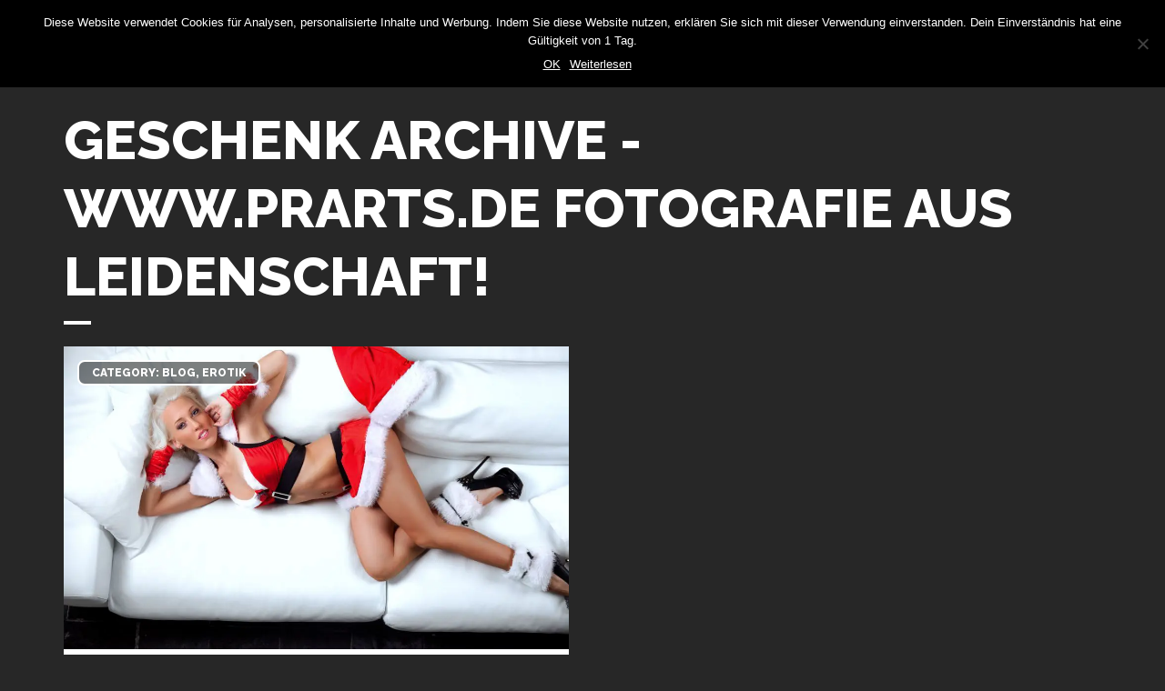

--- FILE ---
content_type: text/html; charset=UTF-8
request_url: https://prarts.de/tag/geschenk/
body_size: 9758
content:
<!DOCTYPE html>
<html lang="de">
	<head>
		<meta charset="UTF-8">
		<meta name="viewport" content="width=device-width, initial-scale=1">
		<link rel="profile" href="http://gmpg.org/xfn/11">

		<meta name='robots' content='index, follow, max-image-preview:large, max-snippet:-1, max-video-preview:-1' />

	<!-- This site is optimized with the Yoast SEO plugin v22.8 - https://yoast.com/wordpress/plugins/seo/ -->
	<title>Geschenk Archive - www.prarts.de Fotografie aus Leidenschaft!</title><link rel="preload" as="style" href="https://fonts.googleapis.com/css?family=Lato%3A400%2C700%2C700i%7CRaleway%3A100%2C100italic%2C200%2C200italic%2C300%2C300italic%2Cregular%2Citalic%2C500%2C500italic%2C600%2C600italic%2C700%2C700italic%2C800%2C800italic%2C900%2C900italic&#038;display=swap" /><link rel="stylesheet" href="https://fonts.googleapis.com/css?family=Lato%3A400%2C700%2C700i%7CRaleway%3A100%2C100italic%2C200%2C200italic%2C300%2C300italic%2Cregular%2Citalic%2C500%2C500italic%2C600%2C600italic%2C700%2C700italic%2C800%2C800italic%2C900%2C900italic&#038;display=swap" media="print" onload="this.media='all'" /><noscript><link rel="stylesheet" href="https://fonts.googleapis.com/css?family=Lato%3A400%2C700%2C700i%7CRaleway%3A100%2C100italic%2C200%2C200italic%2C300%2C300italic%2Cregular%2Citalic%2C500%2C500italic%2C600%2C600italic%2C700%2C700italic%2C800%2C800italic%2C900%2C900italic&#038;display=swap" /></noscript><link rel="preload" as="image" href="https://prarts.de/wp-content/uploads/2017/11/IMG_6212.jpg.webp" imagesrcset="https://prarts.de/wp-content/uploads/2017/11/IMG_6212.jpg.webp 1024w,https://prarts.de/wp-content/uploads/2017/11/IMG_6212-300x200.jpg.webp 300w,https://prarts.de/wp-content/uploads/2017/11/IMG_6212-768x512.jpg.webp 768w,https://prarts.de/wp-content/uploads/2017/11/IMG_6212-24x16.jpg.webp 24w,https://prarts.de/wp-content/uploads/2017/11/IMG_6212-36x24.jpg.webp 36w,https://prarts.de/wp-content/uploads/2017/11/IMG_6212-48x32.jpg.webp 48w" imagesizes="(max-width: 1024px) 100vw, 1024px" fetchpriority="high">
	<link rel="canonical" href="https://prarts.de/tag/geschenk/" />
	<meta property="og:locale" content="de_DE" />
	<meta property="og:type" content="article" />
	<meta property="og:title" content="Geschenk Archive - www.prarts.de Fotografie aus Leidenschaft!" />
	<meta property="og:url" content="https://prarts.de/tag/geschenk/" />
	<meta property="og:site_name" content="www.prarts.de Fotografie aus Leidenschaft!" />
	<meta name="twitter:card" content="summary_large_image" />
	<script type="application/ld+json" class="yoast-schema-graph">{"@context":"https://schema.org","@graph":[{"@type":"CollectionPage","@id":"https://prarts.de/tag/geschenk/","url":"https://prarts.de/tag/geschenk/","name":"Geschenk Archive - www.prarts.de Fotografie aus Leidenschaft!","isPartOf":{"@id":"https://prarts.de/#website"},"primaryImageOfPage":{"@id":"https://prarts.de/tag/geschenk/#primaryimage"},"image":{"@id":"https://prarts.de/tag/geschenk/#primaryimage"},"thumbnailUrl":"https://prarts.de/wp-content/uploads/2017/11/IMG_6212.jpg","breadcrumb":{"@id":"https://prarts.de/tag/geschenk/#breadcrumb"},"inLanguage":"de"},{"@type":"ImageObject","inLanguage":"de","@id":"https://prarts.de/tag/geschenk/#primaryimage","url":"https://prarts.de/wp-content/uploads/2017/11/IMG_6212.jpg","contentUrl":"https://prarts.de/wp-content/uploads/2017/11/IMG_6212.jpg","width":1024,"height":682,"caption":"Das perfekte Geschenk zu Weihnachten"},{"@type":"BreadcrumbList","@id":"https://prarts.de/tag/geschenk/#breadcrumb","itemListElement":[{"@type":"ListItem","position":1,"name":"Startseite","item":"https://prarts.de/"},{"@type":"ListItem","position":2,"name":"Geschenk"}]},{"@type":"WebSite","@id":"https://prarts.de/#website","url":"https://prarts.de/","name":"www.prarts.de Fotografie aus Leidenschaft!","description":"Fotograf aus Heilbronn by www.pr-arts.de","potentialAction":[{"@type":"SearchAction","target":{"@type":"EntryPoint","urlTemplate":"https://prarts.de/?s={search_term_string}"},"query-input":"required name=search_term_string"}],"inLanguage":"de"}]}</script>
	<!-- / Yoast SEO plugin. -->


<link rel='dns-prefetch' href='//static.addtoany.com' />
<link rel='dns-prefetch' href='//fonts.googleapis.com' />
<link href='https://fonts.gstatic.com' crossorigin rel='preconnect' />
<link rel="alternate" type="application/rss+xml" title="www.prarts.de Fotografie aus Leidenschaft! &raquo; Geschenk Schlagwort-Feed" href="https://prarts.de/tag/geschenk/feed/" />
<style id='wp-emoji-styles-inline-css' type='text/css'>

	img.wp-smiley, img.emoji {
		display: inline !important;
		border: none !important;
		box-shadow: none !important;
		height: 1em !important;
		width: 1em !important;
		margin: 0 0.07em !important;
		vertical-align: -0.1em !important;
		background: none !important;
		padding: 0 !important;
	}
</style>
<link rel='stylesheet' id='wp-block-library-css' href='https://prarts.de/wp-includes/css/dist/block-library/style.min.css?ver=6.5.5' type='text/css' media='all' />
<style id='classic-theme-styles-inline-css' type='text/css'>
/*! This file is auto-generated */
.wp-block-button__link{color:#fff;background-color:#32373c;border-radius:9999px;box-shadow:none;text-decoration:none;padding:calc(.667em + 2px) calc(1.333em + 2px);font-size:1.125em}.wp-block-file__button{background:#32373c;color:#fff;text-decoration:none}
</style>
<style id='global-styles-inline-css' type='text/css'>
body{--wp--preset--color--black: #000000;--wp--preset--color--cyan-bluish-gray: #abb8c3;--wp--preset--color--white: #ffffff;--wp--preset--color--pale-pink: #f78da7;--wp--preset--color--vivid-red: #cf2e2e;--wp--preset--color--luminous-vivid-orange: #ff6900;--wp--preset--color--luminous-vivid-amber: #fcb900;--wp--preset--color--light-green-cyan: #7bdcb5;--wp--preset--color--vivid-green-cyan: #00d084;--wp--preset--color--pale-cyan-blue: #8ed1fc;--wp--preset--color--vivid-cyan-blue: #0693e3;--wp--preset--color--vivid-purple: #9b51e0;--wp--preset--gradient--vivid-cyan-blue-to-vivid-purple: linear-gradient(135deg,rgba(6,147,227,1) 0%,rgb(155,81,224) 100%);--wp--preset--gradient--light-green-cyan-to-vivid-green-cyan: linear-gradient(135deg,rgb(122,220,180) 0%,rgb(0,208,130) 100%);--wp--preset--gradient--luminous-vivid-amber-to-luminous-vivid-orange: linear-gradient(135deg,rgba(252,185,0,1) 0%,rgba(255,105,0,1) 100%);--wp--preset--gradient--luminous-vivid-orange-to-vivid-red: linear-gradient(135deg,rgba(255,105,0,1) 0%,rgb(207,46,46) 100%);--wp--preset--gradient--very-light-gray-to-cyan-bluish-gray: linear-gradient(135deg,rgb(238,238,238) 0%,rgb(169,184,195) 100%);--wp--preset--gradient--cool-to-warm-spectrum: linear-gradient(135deg,rgb(74,234,220) 0%,rgb(151,120,209) 20%,rgb(207,42,186) 40%,rgb(238,44,130) 60%,rgb(251,105,98) 80%,rgb(254,248,76) 100%);--wp--preset--gradient--blush-light-purple: linear-gradient(135deg,rgb(255,206,236) 0%,rgb(152,150,240) 100%);--wp--preset--gradient--blush-bordeaux: linear-gradient(135deg,rgb(254,205,165) 0%,rgb(254,45,45) 50%,rgb(107,0,62) 100%);--wp--preset--gradient--luminous-dusk: linear-gradient(135deg,rgb(255,203,112) 0%,rgb(199,81,192) 50%,rgb(65,88,208) 100%);--wp--preset--gradient--pale-ocean: linear-gradient(135deg,rgb(255,245,203) 0%,rgb(182,227,212) 50%,rgb(51,167,181) 100%);--wp--preset--gradient--electric-grass: linear-gradient(135deg,rgb(202,248,128) 0%,rgb(113,206,126) 100%);--wp--preset--gradient--midnight: linear-gradient(135deg,rgb(2,3,129) 0%,rgb(40,116,252) 100%);--wp--preset--font-size--small: 13px;--wp--preset--font-size--medium: 20px;--wp--preset--font-size--large: 36px;--wp--preset--font-size--x-large: 42px;--wp--preset--spacing--20: 0.44rem;--wp--preset--spacing--30: 0.67rem;--wp--preset--spacing--40: 1rem;--wp--preset--spacing--50: 1.5rem;--wp--preset--spacing--60: 2.25rem;--wp--preset--spacing--70: 3.38rem;--wp--preset--spacing--80: 5.06rem;--wp--preset--shadow--natural: 6px 6px 9px rgba(0, 0, 0, 0.2);--wp--preset--shadow--deep: 12px 12px 50px rgba(0, 0, 0, 0.4);--wp--preset--shadow--sharp: 6px 6px 0px rgba(0, 0, 0, 0.2);--wp--preset--shadow--outlined: 6px 6px 0px -3px rgba(255, 255, 255, 1), 6px 6px rgba(0, 0, 0, 1);--wp--preset--shadow--crisp: 6px 6px 0px rgba(0, 0, 0, 1);}:where(.is-layout-flex){gap: 0.5em;}:where(.is-layout-grid){gap: 0.5em;}body .is-layout-flex{display: flex;}body .is-layout-flex{flex-wrap: wrap;align-items: center;}body .is-layout-flex > *{margin: 0;}body .is-layout-grid{display: grid;}body .is-layout-grid > *{margin: 0;}:where(.wp-block-columns.is-layout-flex){gap: 2em;}:where(.wp-block-columns.is-layout-grid){gap: 2em;}:where(.wp-block-post-template.is-layout-flex){gap: 1.25em;}:where(.wp-block-post-template.is-layout-grid){gap: 1.25em;}.has-black-color{color: var(--wp--preset--color--black) !important;}.has-cyan-bluish-gray-color{color: var(--wp--preset--color--cyan-bluish-gray) !important;}.has-white-color{color: var(--wp--preset--color--white) !important;}.has-pale-pink-color{color: var(--wp--preset--color--pale-pink) !important;}.has-vivid-red-color{color: var(--wp--preset--color--vivid-red) !important;}.has-luminous-vivid-orange-color{color: var(--wp--preset--color--luminous-vivid-orange) !important;}.has-luminous-vivid-amber-color{color: var(--wp--preset--color--luminous-vivid-amber) !important;}.has-light-green-cyan-color{color: var(--wp--preset--color--light-green-cyan) !important;}.has-vivid-green-cyan-color{color: var(--wp--preset--color--vivid-green-cyan) !important;}.has-pale-cyan-blue-color{color: var(--wp--preset--color--pale-cyan-blue) !important;}.has-vivid-cyan-blue-color{color: var(--wp--preset--color--vivid-cyan-blue) !important;}.has-vivid-purple-color{color: var(--wp--preset--color--vivid-purple) !important;}.has-black-background-color{background-color: var(--wp--preset--color--black) !important;}.has-cyan-bluish-gray-background-color{background-color: var(--wp--preset--color--cyan-bluish-gray) !important;}.has-white-background-color{background-color: var(--wp--preset--color--white) !important;}.has-pale-pink-background-color{background-color: var(--wp--preset--color--pale-pink) !important;}.has-vivid-red-background-color{background-color: var(--wp--preset--color--vivid-red) !important;}.has-luminous-vivid-orange-background-color{background-color: var(--wp--preset--color--luminous-vivid-orange) !important;}.has-luminous-vivid-amber-background-color{background-color: var(--wp--preset--color--luminous-vivid-amber) !important;}.has-light-green-cyan-background-color{background-color: var(--wp--preset--color--light-green-cyan) !important;}.has-vivid-green-cyan-background-color{background-color: var(--wp--preset--color--vivid-green-cyan) !important;}.has-pale-cyan-blue-background-color{background-color: var(--wp--preset--color--pale-cyan-blue) !important;}.has-vivid-cyan-blue-background-color{background-color: var(--wp--preset--color--vivid-cyan-blue) !important;}.has-vivid-purple-background-color{background-color: var(--wp--preset--color--vivid-purple) !important;}.has-black-border-color{border-color: var(--wp--preset--color--black) !important;}.has-cyan-bluish-gray-border-color{border-color: var(--wp--preset--color--cyan-bluish-gray) !important;}.has-white-border-color{border-color: var(--wp--preset--color--white) !important;}.has-pale-pink-border-color{border-color: var(--wp--preset--color--pale-pink) !important;}.has-vivid-red-border-color{border-color: var(--wp--preset--color--vivid-red) !important;}.has-luminous-vivid-orange-border-color{border-color: var(--wp--preset--color--luminous-vivid-orange) !important;}.has-luminous-vivid-amber-border-color{border-color: var(--wp--preset--color--luminous-vivid-amber) !important;}.has-light-green-cyan-border-color{border-color: var(--wp--preset--color--light-green-cyan) !important;}.has-vivid-green-cyan-border-color{border-color: var(--wp--preset--color--vivid-green-cyan) !important;}.has-pale-cyan-blue-border-color{border-color: var(--wp--preset--color--pale-cyan-blue) !important;}.has-vivid-cyan-blue-border-color{border-color: var(--wp--preset--color--vivid-cyan-blue) !important;}.has-vivid-purple-border-color{border-color: var(--wp--preset--color--vivid-purple) !important;}.has-vivid-cyan-blue-to-vivid-purple-gradient-background{background: var(--wp--preset--gradient--vivid-cyan-blue-to-vivid-purple) !important;}.has-light-green-cyan-to-vivid-green-cyan-gradient-background{background: var(--wp--preset--gradient--light-green-cyan-to-vivid-green-cyan) !important;}.has-luminous-vivid-amber-to-luminous-vivid-orange-gradient-background{background: var(--wp--preset--gradient--luminous-vivid-amber-to-luminous-vivid-orange) !important;}.has-luminous-vivid-orange-to-vivid-red-gradient-background{background: var(--wp--preset--gradient--luminous-vivid-orange-to-vivid-red) !important;}.has-very-light-gray-to-cyan-bluish-gray-gradient-background{background: var(--wp--preset--gradient--very-light-gray-to-cyan-bluish-gray) !important;}.has-cool-to-warm-spectrum-gradient-background{background: var(--wp--preset--gradient--cool-to-warm-spectrum) !important;}.has-blush-light-purple-gradient-background{background: var(--wp--preset--gradient--blush-light-purple) !important;}.has-blush-bordeaux-gradient-background{background: var(--wp--preset--gradient--blush-bordeaux) !important;}.has-luminous-dusk-gradient-background{background: var(--wp--preset--gradient--luminous-dusk) !important;}.has-pale-ocean-gradient-background{background: var(--wp--preset--gradient--pale-ocean) !important;}.has-electric-grass-gradient-background{background: var(--wp--preset--gradient--electric-grass) !important;}.has-midnight-gradient-background{background: var(--wp--preset--gradient--midnight) !important;}.has-small-font-size{font-size: var(--wp--preset--font-size--small) !important;}.has-medium-font-size{font-size: var(--wp--preset--font-size--medium) !important;}.has-large-font-size{font-size: var(--wp--preset--font-size--large) !important;}.has-x-large-font-size{font-size: var(--wp--preset--font-size--x-large) !important;}
.wp-block-navigation a:where(:not(.wp-element-button)){color: inherit;}
:where(.wp-block-post-template.is-layout-flex){gap: 1.25em;}:where(.wp-block-post-template.is-layout-grid){gap: 1.25em;}
:where(.wp-block-columns.is-layout-flex){gap: 2em;}:where(.wp-block-columns.is-layout-grid){gap: 2em;}
.wp-block-pullquote{font-size: 1.5em;line-height: 1.6;}
</style>
<link rel='stylesheet' id='cookie-notice-front-css' href='https://prarts.de/wp-content/plugins/cookie-notice/css/front.min.css?ver=2.4.17' type='text/css' media='all' />

<link rel='stylesheet' id='fw-ext-forms-default-styles-css' href='https://prarts.de/wp-content/plugins/unyson/framework/extensions/forms/static/css/frontend.css?ver=2.7.31' type='text/css' media='all' />
<link rel='stylesheet' id='owl-carousel-css-css' href='https://prarts.de/wp-content/themes/persona/css/owl.carousel.css?ver=6.5.5' type='text/css' media='all' />
<link rel='stylesheet' id='newsletter-css' href='https://prarts.de/wp-content/plugins/newsletter/style.css?ver=8.3.8' type='text/css' media='all' />
<link rel='stylesheet' id='addtoany-css' href='https://prarts.de/wp-content/plugins/add-to-any/addtoany.min.css?ver=1.16' type='text/css' media='all' />
<link rel='stylesheet' id='fw-shortcode-section-background-video-css' href='https://prarts.de/wp-content/plugins/unyson/framework/extensions/shortcodes/shortcodes/section/static/css/background.css?ver=6.5.5' type='text/css' media='all' />
<link rel='stylesheet' id='fw-shortcode-section-css' href='https://prarts.de/wp-content/plugins/unyson/framework/extensions/shortcodes/shortcodes/section/static/css/styles.css?ver=6.5.5' type='text/css' media='all' />
<link rel='stylesheet' id='persona-style-css' href='https://prarts.de/wp-content/themes/persona/style.css?ver=6.5.5' type='text/css' media='all' />
<link rel='stylesheet' id='persona-fonts-css-css' href='https://prarts.de/wp-content/themes/persona/css/fonts.css?ver=6.5.5' type='text/css' media='all' />
<link rel='stylesheet' id='persona-frontend-grid-css-css' href='https://prarts.de/wp-content/themes/persona/css/frontend-grid.css?ver=6.5.5' type='text/css' media='all' />
<link rel='stylesheet' id='persona-magnific-popup-css' href='https://prarts.de/wp-content/themes/persona/css/magnific-popup.css?ver=6.5.5' type='text/css' media='all' />
<link rel='stylesheet' id='persona-photoswipe-css' href='https://prarts.de/wp-content/themes/persona/css/photoswipe.css?ver=6.5.5' type='text/css' media='all' />
<link rel='stylesheet' id='persona-default-skin-photoswipe-css' href='https://prarts.de/wp-content/themes/persona/css/default-skin.css?ver=6.5.5' type='text/css' media='all' />
<link rel='stylesheet' id='persona-icons-css-css' href='https://prarts.de/wp-content/themes/persona/css/icons.css?ver=6.5.5' type='text/css' media='all' />
<link rel='stylesheet' id='persona-icons2-css-css' href='https://prarts.de/wp-content/themes/persona/css/icons2.css?ver=6.5.5' type='text/css' media='all' />
<link rel='stylesheet' id='persona-social-icons-css-css' href='https://prarts.de/wp-content/themes/persona/css/social-icons.css?ver=6.5.5' type='text/css' media='all' />
<link rel='stylesheet' id='persona-style-css-css' href='https://prarts.de/wp-content/themes/persona/css/style.css?ver=6.5.5' type='text/css' media='all' />
<style id='persona-style-css-inline-css' type='text/css'>

			body {
				font-size: 16px;
				font-family: Raleway;
				color: #1b1818;
			}

			.header { 
				color: ;
				background: ;
			}

			.header .header-search-form .submit {
				color: ;
			}

			.navigation ul.child-img li.current-menu-item > a, 
			.navigation ul.child-img li.current-menu-parent > a, 
			.navigation ul.child-img li.current-menu-ancestor > a, 
			.navigation ul.child-img li.current_page_item > a, 
			.navigation ul.child-img li.current_page_parent > a, 
			.navigation ul.child-img li:hover > a {
				color: ;
			}

			.navigation > ul > li .sub-menu, 
			.navigation > ul > li .children { 
				background-color: ;
				color: ;
			}
			
			.navigation > ul > li .sub-menu .sub-menu, 
			.navigation > ul > li .children .children { 
				background-color: ;
				color: ;
			}

			.navigation > ul > li .sub-menu .sub-menu .sub-menu, 
			.navigation > ul > li .children .children .children { 
				background-color: ;
				color: ;
			}

			.side-panel-button:after, 
			.side-panel-button:before, 
			.side-panel-button div {
				background: ;
			} 

			.hm-cunt svg path { 
				fill: ;
			} 

			.header .header-search-form .submit, 
			.header .header-search-form {
				background: ;
			} 

			.white-background {
				color: #1b1818;
			}

			h1,.h1 {
				font-family: Raleway;
				font-size: 3.75em;
				font-weight: ;
			}

			h2,.h2 {
				font-family: Raleway;
				font-size: 2.625em;
				font-weight: ;
			}

			h3,.h3 {
				font-family: Raleway;
				font-size: 1.875em;
				font-weight: ;
			}

			h4,.h4 {
				font-family: Raleway;
				font-size: 1.5em;
				font-weight: ;
			}

			h5,.h5 {
				font-family: Raleway;
				font-size: 18px;
				font-weight: ;
			}

			h6,.h6 {
				font-family: Raleway;
				font-size: 1em;
				font-weight: ;
			}

			@media (min-width: 1200px) {
				.fw-container {
					width: 1170px;
				}
			}
			
			
			
</style>
<link rel='stylesheet' id='persona-mobile-css-css' href='https://prarts.de/wp-content/themes/persona/css/mobile.css?ver=6.5.5' type='text/css' media='all' />

<script type="text/javascript" async src="https://static.addtoany.com/menu/page.js" id="addtoany-core-js"></script>



<script type="text/javascript" id="cookie-notice-front-js-before">
/* <![CDATA[ */
var cnArgs = {"ajaxUrl":"https:\/\/prarts.de\/wp-admin\/admin-ajax.php","nonce":"850e1620e0","hideEffect":"fade","position":"top","onScroll":false,"onScrollOffset":100,"onClick":false,"cookieName":"cookie_notice_accepted","cookieTime":86400,"cookieTimeRejected":2592000,"globalCookie":false,"redirection":false,"cache":true,"revokeCookies":false,"revokeCookiesOpt":"automatic"};
/* ]]> */
</script>






<link rel="https://api.w.org/" href="https://prarts.de/wp-json/" /><link rel="alternate" type="application/json" href="https://prarts.de/wp-json/wp/v2/tags/152" /><link rel="EditURI" type="application/rsd+xml" title="RSD" href="https://prarts.de/xmlrpc.php?rsd" />
<meta name="generator" content="WordPress 6.5.5" />
<script>
	(function (i, s, o, g, r, a, m) {
		i['GoogleAnalyticsObject'] = r;
		i[r] = i[r] || function () {
			(i[r].q = i[r].q || []).push(arguments)
		}, i[r].l = 1 * new Date();
		a = s.createElement(o),
			m = s.getElementsByTagName(o)[0];
		a.async = 1;
		a.src = g;
		m.parentNode.insertBefore(a, m)
	})(window, document, 'script', '//www.google-analytics.com/analytics.js', 'ga');

	ga('create', 'UA-99312077-1', 'auto');
	ga('send', 'pageview');

</script><!-- Es ist keine amphtml-Version verfügbar für diese URL. --><link rel="icon" href="https://prarts.de/wp-content/uploads/2017/05/cropped-swlogoklein-1-32x32.png" sizes="32x32" />
<link rel="icon" href="https://prarts.de/wp-content/uploads/2017/05/cropped-swlogoklein-1-192x192.png" sizes="192x192" />
<link rel="apple-touch-icon" href="https://prarts.de/wp-content/uploads/2017/05/cropped-swlogoklein-1-180x180.png" />
<meta name="msapplication-TileImage" content="https://prarts.de/wp-content/uploads/2017/05/cropped-swlogoklein-1-270x270.png" />
<noscript><style id="rocket-lazyload-nojs-css">.rll-youtube-player, [data-lazy-src]{display:none !important;}</style></noscript>		
	</head>

	<body class="archive tag tag-geschenk tag-152 dark-mode cookies-not-set">
		<div id="all">
						<!-- Preloader -->
			<div id="page-preloader">
								<div class="spinner centered-container"><img src="//prarts.de/wp-content/uploads/2017/05/swlogoklein-1.png.webp" alt="www.prarts.de Fotografie aus Leidenschaft!"></div>
							</div>
			<!-- END Preloader -->
						<header class="header fw-main-row">
				<div class="fw-container">
					<!-- Logo -->
																		<div class="logo"><a href="https://prarts.de/"><img src="//prarts.de/wp-content/uploads/2017/05/swlogoklein.png.webp" alt="www.prarts.de Fotografie aus Leidenschaft!"></a></div>
																<!-- END Logo -->
					<div class="fr">
						<!-- Navigation -->
						<nav class="navigation">
							<ul id="menu-navigation" class="menu"><li id="menu-item-125" class="menu-item menu-item-type-custom menu-item-object-custom menu-item-home menu-item-125"><a href="http://prarts.de/" data-child-src="https://prarts.de/wp-content/uploads/2016/12/bg-sub1.jpg.webp" class="child-img"><span class="menu-image-title">Home</span></a></li>
<li id="menu-item-192" class="menu-item menu-item-type-post_type menu-item-object-page current_page_parent menu-item-192"><a href="https://prarts.de/blog/" class=""><span class="menu-image-title">Blog</span></a></li>
<li id="menu-item-1722" class="menu-item menu-item-type-post_type menu-item-object-page menu-item-has-children menu-item-1722"><a href="https://prarts.de/dienstleistungen/" class=""><span class="menu-image-title">Leistungen</span></a>
<ul class="sub-menu">
	<li id="menu-item-2801" class="menu-item menu-item-type-post_type menu-item-object-page menu-item-2801"><a href="https://prarts.de/fotograf-stuttgart/" class=""><span class="menu-image-title">Fotograf Stuttgart</span></a></li>
	<li id="menu-item-2786" class="menu-item menu-item-type-post_type menu-item-object-page menu-item-2786"><a href="https://prarts.de/fotograf-ludwigsburg/" class=""><span class="menu-image-title">Fotograf Ludwigsburg</span></a></li>
	<li id="menu-item-1759" class="menu-item menu-item-type-post_type menu-item-object-page menu-item-1759"><a href="https://prarts.de/hochzeitsfotografie/" class=""><span class="menu-image-title">Hochzeitsfotografie</span></a></li>
	<li id="menu-item-1802" class="menu-item menu-item-type-post_type menu-item-object-page menu-item-1802"><a href="https://prarts.de/werbefotografie/" class=""><span class="menu-image-title">Werbefotografie</span></a></li>
	<li id="menu-item-1841" class="menu-item menu-item-type-post_type menu-item-object-page menu-item-1841"><a href="https://prarts.de/portrait/" class=""><span class="menu-image-title">Portrait</span></a></li>
	<li id="menu-item-1868" class="menu-item menu-item-type-post_type menu-item-object-page menu-item-1868"><a href="https://prarts.de/fahrzeugfotografie/" class=""><span class="menu-image-title">Fahrzeugfotografie</span></a></li>
	<li id="menu-item-1881" class="menu-item menu-item-type-post_type menu-item-object-page menu-item-1881"><a href="https://prarts.de/babykinder/" class=""><span class="menu-image-title">Baby/Kinder</span></a></li>
</ul>
</li>
<li id="menu-item-636" class="menu-item menu-item-type-post_type menu-item-object-page menu-item-636"><a href="https://prarts.de/about/" class=""><span class="menu-image-title">About</span></a></li>
<li id="menu-item-1022" class="menu-item menu-item-type-post_type menu-item-object-page menu-item-1022"><a href="https://prarts.de/kontakt/" class=""><span class="menu-image-title">Kontakt</span></a></li>
<li id="menu-item-2965" class="menu-item menu-item-type-post_type menu-item-object-page menu-item-2965"><a href="https://prarts.de/newsletter/" class=""><span class="menu-image-title">Newsletter</span></a></li>
<li id="menu-item-2467" class="menu-item menu-item-type-post_type menu-item-object-page menu-item-has-children menu-item-2467"><a href="https://prarts.de/impressum/" class=""><span class="menu-image-title">Impressum</span></a>
<ul class="sub-menu">
	<li id="menu-item-3101" class="menu-item menu-item-type-post_type menu-item-object-page menu-item-3101"><a href="https://prarts.de/datenschutz/" class=""><span class="menu-image-title">Datenschutz</span></a></li>
</ul>
</li>
</ul>						</nav>
						<!-- END Navigation -->
												<!-- Search button -->
						<div class="search"><i class="icon-magnifying-glass"></i></div>
						<!-- END Search button -->
												<!-- Side panel button -->
						<div class="side-panel-button"><div></div></div>
						<!-- END Side panel button -->
					</div>
											<!-- Search form -->
<form action="https://prarts.de/" class="header-search-form">
	<button type="submit" class="submit"><i class="icon-magnifying-glass"></i></button>
	<input type="text" class="input" name="s" placeholder="Search...">
	<div class="button-close"><i class="icon-access-denied"></i></div>
</form>
<!-- END Search form -->									</div>
			</header>

						<!-- Side panel -->
			<div class="side-panel-area dark-bg">
				<div class="button-close"><i class="icon-access-denied"></i></div>
				<div class="wrap">
					<div class="spa-widget mob-navigation">
						<h5>Navigation</h5>
						<ul id="menu-navigation-1" class="menu"><li class="menu-item menu-item-type-custom menu-item-object-custom menu-item-home menu-item-125"><a href="http://prarts.de/" data-child-src="https://prarts.de/wp-content/uploads/2016/12/bg-sub1.jpg.webp" class="child-img"><span class="menu-image-title">Home</span></a></li>
<li class="menu-item menu-item-type-post_type menu-item-object-page current_page_parent menu-item-192"><a href="https://prarts.de/blog/" class=""><span class="menu-image-title">Blog</span></a></li>
<li class="menu-item menu-item-type-post_type menu-item-object-page menu-item-has-children menu-item-1722"><a href="https://prarts.de/dienstleistungen/" class=""><span class="menu-image-title">Leistungen</span></a>
<ul class="sub-menu">
	<li class="menu-item menu-item-type-post_type menu-item-object-page menu-item-2801"><a href="https://prarts.de/fotograf-stuttgart/" class=""><span class="menu-image-title">Fotograf Stuttgart</span></a></li>
	<li class="menu-item menu-item-type-post_type menu-item-object-page menu-item-2786"><a href="https://prarts.de/fotograf-ludwigsburg/" class=""><span class="menu-image-title">Fotograf Ludwigsburg</span></a></li>
	<li class="menu-item menu-item-type-post_type menu-item-object-page menu-item-1759"><a href="https://prarts.de/hochzeitsfotografie/" class=""><span class="menu-image-title">Hochzeitsfotografie</span></a></li>
	<li class="menu-item menu-item-type-post_type menu-item-object-page menu-item-1802"><a href="https://prarts.de/werbefotografie/" class=""><span class="menu-image-title">Werbefotografie</span></a></li>
	<li class="menu-item menu-item-type-post_type menu-item-object-page menu-item-1841"><a href="https://prarts.de/portrait/" class=""><span class="menu-image-title">Portrait</span></a></li>
	<li class="menu-item menu-item-type-post_type menu-item-object-page menu-item-1868"><a href="https://prarts.de/fahrzeugfotografie/" class=""><span class="menu-image-title">Fahrzeugfotografie</span></a></li>
	<li class="menu-item menu-item-type-post_type menu-item-object-page menu-item-1881"><a href="https://prarts.de/babykinder/" class=""><span class="menu-image-title">Baby/Kinder</span></a></li>
</ul>
</li>
<li class="menu-item menu-item-type-post_type menu-item-object-page menu-item-636"><a href="https://prarts.de/about/" class=""><span class="menu-image-title">About</span></a></li>
<li class="menu-item menu-item-type-post_type menu-item-object-page menu-item-1022"><a href="https://prarts.de/kontakt/" class=""><span class="menu-image-title">Kontakt</span></a></li>
<li class="menu-item menu-item-type-post_type menu-item-object-page menu-item-2965"><a href="https://prarts.de/newsletter/" class=""><span class="menu-image-title">Newsletter</span></a></li>
<li class="menu-item menu-item-type-post_type menu-item-object-page menu-item-has-children menu-item-2467"><a href="https://prarts.de/impressum/" class=""><span class="menu-image-title">Impressum</span></a>
<ul class="sub-menu">
	<li class="menu-item menu-item-type-post_type menu-item-object-page menu-item-3101"><a href="https://prarts.de/datenschutz/" class=""><span class="menu-image-title">Datenschutz</span></a></li>
</ul>
</li>
</ul>					</div>
					<div id="black-studio-tinymce-2" class="spa-widget widget_black_studio_tinymce"><h5>About me</h5><div class="textwidget"><p><img class="aligncenter wp-image-1898 size-medium" alt="Patrick rupp der beste fotograf" width="200" height="300" srcset="http://prarts.de/wp-content/uploads/2017/01/PatrickRupp-2komp-1-200x300.jpg.webp 1x,http://prarts.de/wp-content/uploads/2017/01/PatrickRupp-2komp-1-200x300@2x.jpg 2x" /></p>
<p>Pr-Arts steht für Fotografie von Patrick Rupp.</p>
<p>Ich bin leidenschaftlicher Fotograf. Seit Jahren fotografiere ich in den Bereichen Hochzeit, People, Natur und Automobile.</p>
</div></div><div id="black-studio-tinymce-3" class="spa-widget widget_black_studio_tinymce"><h5>Kontakt</h5><div class="textwidget"><div class="contact-row">
<div class="label">Adresse:</div>
<div class="value">Trollingerweg 8</div>
<div class="value">74232 Abstatt</div>
</div>
<div class="contact-row">
<div class="label">Phone:</div>
<div class="value">07062/9024656</div>
</div>
<div class="contact-row">
<div class="label">E-mail:</div>
<div class="value">info@pr-arts.de</div>
</div></div></div><div id="nav_menu-2" class="spa-widget widget_nav_menu"><h5>Categories</h5><div class="menu-navigation-container"><ul id="menu-navigation-2" class="menu"><li class="menu-item menu-item-type-custom menu-item-object-custom menu-item-home menu-item-125"><a href="http://prarts.de/" data-child-src="https://prarts.de/wp-content/uploads/2016/12/bg-sub1.jpg.webp" class="child-img"><span class="menu-image-title">Home</span></a></li>
<li class="menu-item menu-item-type-post_type menu-item-object-page current_page_parent menu-item-192"><a href="https://prarts.de/blog/" class=""><span class="menu-image-title">Blog</span></a></li>
<li class="menu-item menu-item-type-post_type menu-item-object-page menu-item-has-children menu-item-1722"><a href="https://prarts.de/dienstleistungen/" class=""><span class="menu-image-title">Leistungen</span></a>
<ul class="sub-menu">
	<li class="menu-item menu-item-type-post_type menu-item-object-page menu-item-2801"><a href="https://prarts.de/fotograf-stuttgart/" class=""><span class="menu-image-title">Fotograf Stuttgart</span></a></li>
	<li class="menu-item menu-item-type-post_type menu-item-object-page menu-item-2786"><a href="https://prarts.de/fotograf-ludwigsburg/" class=""><span class="menu-image-title">Fotograf Ludwigsburg</span></a></li>
	<li class="menu-item menu-item-type-post_type menu-item-object-page menu-item-1759"><a href="https://prarts.de/hochzeitsfotografie/" class=""><span class="menu-image-title">Hochzeitsfotografie</span></a></li>
	<li class="menu-item menu-item-type-post_type menu-item-object-page menu-item-1802"><a href="https://prarts.de/werbefotografie/" class=""><span class="menu-image-title">Werbefotografie</span></a></li>
	<li class="menu-item menu-item-type-post_type menu-item-object-page menu-item-1841"><a href="https://prarts.de/portrait/" class=""><span class="menu-image-title">Portrait</span></a></li>
	<li class="menu-item menu-item-type-post_type menu-item-object-page menu-item-1868"><a href="https://prarts.de/fahrzeugfotografie/" class=""><span class="menu-image-title">Fahrzeugfotografie</span></a></li>
	<li class="menu-item menu-item-type-post_type menu-item-object-page menu-item-1881"><a href="https://prarts.de/babykinder/" class=""><span class="menu-image-title">Baby/Kinder</span></a></li>
</ul>
</li>
<li class="menu-item menu-item-type-post_type menu-item-object-page menu-item-636"><a href="https://prarts.de/about/" class=""><span class="menu-image-title">About</span></a></li>
<li class="menu-item menu-item-type-post_type menu-item-object-page menu-item-1022"><a href="https://prarts.de/kontakt/" class=""><span class="menu-image-title">Kontakt</span></a></li>
<li class="menu-item menu-item-type-post_type menu-item-object-page menu-item-2965"><a href="https://prarts.de/newsletter/" class=""><span class="menu-image-title">Newsletter</span></a></li>
<li class="menu-item menu-item-type-post_type menu-item-object-page menu-item-has-children menu-item-2467"><a href="https://prarts.de/impressum/" class=""><span class="menu-image-title">Impressum</span></a>
<ul class="sub-menu">
	<li class="menu-item menu-item-type-post_type menu-item-object-page menu-item-3101"><a href="https://prarts.de/datenschutz/" class=""><span class="menu-image-title">Datenschutz</span></a></li>
</ul>
</li>
</ul></div></div>																	<!-- Copyright -->
						<div class="copyrighting">www.prarts.de</div>
						<!-- END Copyright -->
															</div>
			</div>
			<!-- END Side panel -->
						
			<!-- Header space -->
			<div class="header-space"></div>
			<!-- END Header space -->
	<main class="fw-main-row">
		<div class="fw-container">

		
			<div class="heading-decor">
				<h1>Geschenk Archive - www.prarts.de Fotografie aus Leidenschaft!</h1>
			</div>
			<div class="fw-row">
				<div class="fw-col-xs-12 fw-col-sm-6 Blog, Erotik">
		<!-- Blog item -->
		<article id="post-2817" class="blog-item post-2817 post type-post status-publish format-standard has-post-thumbnail hentry category-blog category-erotik tag-akt tag-erotik tag-erotikfotografie tag-geschenk tag-gutschein tag-weihnachten">
						<div class="image">
								<div class="category">category: Blog, Erotik</div>
								<a href="https://prarts.de/blog/erotikshooting-als-weihnachtsgeschenk/" class="imagefill"><img width="1024" height="682" src="https://prarts.de/wp-content/uploads/2017/11/IMG_6212.jpg.webp" class="attachment- size-" alt="Erotikshooting als Weihnachtsgeschenk" decoding="async" fetchpriority="high" srcset="https://prarts.de/wp-content/uploads/2017/11/IMG_6212.jpg.webp 1024w,https://prarts.de/wp-content/uploads/2017/11/IMG_6212-300x200.jpg.webp 300w,https://prarts.de/wp-content/uploads/2017/11/IMG_6212-768x512.jpg.webp 768w,https://prarts.de/wp-content/uploads/2017/11/IMG_6212-24x16.jpg.webp 24w,https://prarts.de/wp-content/uploads/2017/11/IMG_6212-36x24.jpg.webp 36w,https://prarts.de/wp-content/uploads/2017/11/IMG_6212-48x32.jpg.webp 48w" sizes="(max-width: 1024px) 100vw, 1024px" /></a>
			</div>
						<div class="wrap">
				<div class="post-details">
										<span class="item"><i class="icon-calendar-2"></i><span>11 20 2017</span></span>
									</div>
				<h4><a href="https://prarts.de/blog/erotikshooting-als-weihnachtsgeschenk/">Erotikshooting als Weihnachtsgeschenk</a></h4>
				<div class="author-link">Posted by <a href="https://prarts.de/author/admin/" title="Beiträge von admin" rel="author">admin</a></div>
								<div class="content"><p>Wie wäre es denn mal mit einem persönlichen &quot;erotischen&quot; Geschenk zu Weihnachten?Dann bin ich der richtige Fotograf Heilbronn, für ein ganz besonderes Geschenk!&nbsp; 
  
 Wie wäre es den Beispielsweise mit einem...</p></div>
																</div>
			<div class="bottom">
				<div class="fl">
					<a href="https://prarts.de/blog/erotikshooting-als-weihnachtsgeschenk/#comments"><i class="icon-speech-bubble"></i><span>Ein Kommentar</span></a>
				</div>
				<div class="fr">
					<a href="#" class="zilla-likes" id="zilla-likes-2817" title="Like this"><i class="icon-heart-outline"></i><span>0</span></a>				</div>
			</div>
		</article>
		<!-- END Blog item -->
	</div>
			</div>

		</div>
	</main>


			<footer class="footer dark-overlay fw-main-row">
						<div class="fw-container">
				<h4 class="tac">Tags</h4>
				<!-- Tag area -->
				<div class="tags-items">
										<a href="https://prarts.de/tag/abstatt/">abstatt</a>
										<a href="https://prarts.de/tag/after-wedding/">After Wedding</a>
										<a href="https://prarts.de/tag/afterwedding-shooting/">Afterwedding shooting</a>
										<a href="https://prarts.de/tag/akt/">Akt</a>
										<a href="https://prarts.de/tag/aktfotografie/">Aktfotografie</a>
										<a href="https://prarts.de/tag/amalienhof/">Amalienhof</a>
										<a href="https://prarts.de/tag/analog/">Analog</a>
										<a href="https://prarts.de/tag/analogshooting/">Analogshooting</a>
										<a href="https://prarts.de/tag/autobahn/">Autobahn</a>
										<a href="https://prarts.de/tag/autofotos/">Autofotos</a>
										<a href="https://prarts.de/tag/baby/">baby</a>
										<a href="https://prarts.de/tag/babybauch/">Babybauch</a>
										<a href="https://prarts.de/tag/babyshooting/">Babyshooting</a>
										<a href="https://prarts.de/tag/barbershop/">Barbershop</a>
										<a href="https://prarts.de/tag/boudoir/">Boudoir</a>
										<a href="https://prarts.de/tag/braut/">Braut</a>
										<a href="https://prarts.de/tag/brautpaar/">Brautpaar</a>
										<a href="https://prarts.de/tag/brautpaarshooting/">Brautpaarshooting</a>
										<a href="https://prarts.de/tag/carrig/">Carrig</a>
										<a href="https://prarts.de/tag/carshootings/">Carshootings</a>
										<a href="https://prarts.de/tag/dessous/">dessous</a>
										<a href="https://prarts.de/tag/erotik/">Erotik</a>
										<a href="https://prarts.de/tag/erotikfotografie/">Erotikfotografie</a>
										<a href="https://prarts.de/tag/fahrzeuge/">Fahrzeuge</a>
										<a href="https://prarts.de/tag/fahrzeugfotografie/">Fahrzeugfotografie</a>
										<a href="https://prarts.de/tag/fallschirm/">Fallschirm</a>
										<a href="https://prarts.de/tag/fallschirmshooting/">Fallschirmshooting</a>
										<a href="https://prarts.de/tag/familie/">Familie</a>
										<a href="https://prarts.de/tag/family/">Family</a>
										<a href="https://prarts.de/tag/family-shooting/">Family Shooting</a>
										<a href="https://prarts.de/tag/familyshooting/">Familyshooting</a>
										<a href="https://prarts.de/tag/farbmehl/">Farbmehl</a>
										<a href="https://prarts.de/tag/fashion/">fashion</a>
										<a href="https://prarts.de/tag/feier/">Feier</a>
										<a href="https://prarts.de/tag/fitness/">Fitness</a>
										<a href="https://prarts.de/tag/fitness-model/">Fitness Model</a>
										<a href="https://prarts.de/tag/fotoautomat/">Fotoautomat</a>
										<a href="https://prarts.de/tag/fotobox/">Fotobox</a>
										<a href="https://prarts.de/tag/fotobox-heilbronn/">Fotobox Heilbronn</a>
										<a href="https://prarts.de/tag/fotograf/">Fotograf</a>
										<a href="https://prarts.de/tag/fotograf-heilbronn/">Fotograf heilbronn</a>
										<a href="https://prarts.de/tag/fotograf-ludwigsburg/">Fotograf Ludwigsburg</a>
										<a href="https://prarts.de/tag/fotografie/">Fotografie</a>
										<a href="https://prarts.de/tag/freundinnen/">Freundinnen</a>
										<a href="https://prarts.de/tag/funken/">funken</a>
										<a href="https://prarts.de/tag/geschenk/">Geschenk</a>
										<a href="https://prarts.de/tag/getting-ready/">Getting Ready</a>
										<a href="https://prarts.de/tag/goeppingen/">Göppingen</a>
										<a href="https://prarts.de/tag/gutschein/">Gutschein</a>
										<a href="https://prarts.de/tag/haigern/">haigern</a>
										<a href="https://prarts.de/tag/heilbronn/">Heilbronn</a>
										<a href="https://prarts.de/tag/hochzeit/">Hochzeit</a>
										<a href="https://prarts.de/tag/hochzeitsbilder/">Hochzeitsbilder</a>
										<a href="https://prarts.de/tag/hochzeitsfotograf/">Hochzeitsfotograf</a>
										<a href="https://prarts.de/tag/hochzeitsfotograf-heilbronn/">Hochzeitsfotograf Heilbronn</a>
										<a href="https://prarts.de/tag/hochzeitsfotografie/">Hochzeitsfotografie</a>
										<a href="https://prarts.de/tag/hochzeitspaar/">Hochzeitspaar</a>
										<a href="https://prarts.de/tag/hochzeitsshooting/">Hochzeitsshooting</a>
										<a href="https://prarts.de/tag/holy-color/">Holy Color</a>
										<a href="https://prarts.de/tag/horses/">Horses</a>
										<a href="https://prarts.de/tag/karlsruhe/">Karlsruhe</a>
										<a href="https://prarts.de/tag/kehrmaschine/">Kehrmaschine</a>
										<a href="https://prarts.de/tag/kinder/">Kinder</a>
										<a href="https://prarts.de/tag/kirche/">Kirche</a>
										<a href="https://prarts.de/tag/levitation/">levitation</a>
										<a href="https://prarts.de/tag/lightpainting/">lightpainting</a>
										<a href="https://prarts.de/tag/lost-location/">Lost Location</a>
										<a href="https://prarts.de/tag/menschen/">Menschen</a>
										<a href="https://prarts.de/tag/model/">Model</a>
										<a href="https://prarts.de/tag/model-backnang/">Model Backnang</a>
										<a href="https://prarts.de/tag/model-heilbronn/">Model Heilbronn</a>
										<a href="https://prarts.de/tag/model-karlsruhe/">Model Karlsruhe</a>
										<a href="https://prarts.de/tag/modelagentur/">Modelagentur</a>
										<a href="https://prarts.de/tag/models/">Models</a>
										<a href="https://prarts.de/tag/oehringen/">Öhringen</a>
										<a href="https://prarts.de/tag/oldschool/">Oldschool</a>
										<a href="https://prarts.de/tag/opel/">opel</a>
										<a href="https://prarts.de/tag/outdoor/">Outdoor</a>
										<a href="https://prarts.de/tag/outdoorshootings/">Outdoorshootings</a>
										<a href="https://prarts.de/tag/paar/">Paar</a>
										<a href="https://prarts.de/tag/people/">People</a>
										<a href="https://prarts.de/tag/pferde/">Pferde</a>
										<a href="https://prarts.de/tag/photobooth/">Photobooth</a>
										<a href="https://prarts.de/tag/portrait/">Portrait</a>
										<a href="https://prarts.de/tag/produktfotografie/">Produktfotografie</a>
										<a href="https://prarts.de/tag/rallye/">rallye</a>
										<a href="https://prarts.de/tag/regen/">Regen</a>
										<a href="https://prarts.de/tag/rennfahrerin/">rennfahrerin</a>
										<a href="https://prarts.de/tag/ringlicht/">Ringlicht</a>
										<a href="https://prarts.de/tag/rock/">Rock</a>
										<a href="https://prarts.de/tag/rockabilly/">Rockabilly</a>
										<a href="https://prarts.de/tag/rolleiflex/">Rolleiflex</a>
										<a href="https://prarts.de/tag/rollinshoots/">Rollinshoots</a>
										<a href="https://prarts.de/tag/sedcard/">Sedcard</a>
										<a href="https://prarts.de/tag/sedcardshooting/">Sedcardshooting</a>
										<a href="https://prarts.de/tag/sensual/">Sensual</a>
										<a href="https://prarts.de/tag/shooting/">Shooting</a>
										<a href="https://prarts.de/tag/sommer/">Sommer</a>
										<a href="https://prarts.de/tag/sport/">sport</a>
										<a href="https://prarts.de/tag/standesamt/">Standesamt</a>
										<a href="https://prarts.de/tag/strassenreinigung/">Strassenreinigung</a>
										<a href="https://prarts.de/tag/tattoos/">Tattoos</a>
										<a href="https://prarts.de/tag/teilakt/">Teilakt</a>
										<a href="https://prarts.de/tag/trauung/">Trauung</a>
										<a href="https://prarts.de/tag/untergruppenbach/">Untergruppenbach</a>
										<a href="https://prarts.de/tag/wedding/">Wedding</a>
										<a href="https://prarts.de/tag/weihnachten/">Weihnachten</a>
										<a href="https://prarts.de/tag/werbebilder/">Werbebilder</a>
										<a href="https://prarts.de/tag/werbefotografie/">Werbefotografie</a>
										<a href="https://prarts.de/tag/werbung/">Werbung</a>
										<a href="https://prarts.de/tag/workshop/">Workshop</a>
									</div>
				<!-- END Tag area -->
			</div>
						<div class="wrap">
				<div class="fw-container">
					<!-- Logo -->
																		<div class="logo"><a href="https://prarts.de/"><img src="//prarts.de/wp-content/uploads/2017/05/swlogoklein.png.webp" alt="www.prarts.de Fotografie aus Leidenschaft!"></a></div>
																<!-- END Logo -->
																	<!-- Social links -->
							<div class="social-links">
																	<a href="https://www.facebook.com/prartsde/" target="_blank"><i class="social-icon-facebook-logo"></i></a>
																	<a href="https://www.instagram.com/prartsde/" target="_blank"><i class="social-icon-instagram-social-network-logo-of-photo-camera"></i></a>
															</div>
						<!-- END Social links -->
																<div class="center">
						<!-- Footer menu -->
						<ul id="menu-footer-menu" class="menu"><li id="menu-item-292" class="menu-item menu-item-type-custom menu-item-object-custom menu-item-home menu-item-292"><a href="http://prarts.de/" class=""><span class="menu-image-title">Home</span></a></li>
<li id="menu-item-1908" class="menu-item menu-item-type-post_type menu-item-object-page current_page_parent menu-item-1908"><a href="https://prarts.de/blog/" class=""><span class="menu-image-title">Blog</span></a></li>
<li id="menu-item-1909" class="menu-item menu-item-type-post_type menu-item-object-page menu-item-1909"><a href="https://prarts.de/kontakt/" class=""><span class="menu-image-title">Kontakt</span></a></li>
<li id="menu-item-1910" class="menu-item menu-item-type-post_type menu-item-object-page menu-item-1910"><a href="https://prarts.de/dienstleistungen/" class=""><span class="menu-image-title">Dienstleistungen</span></a></li>
</ul>						<!-- END Footer menu -->
																				<!-- Copyright -->
							<div class="copyright">www.prarts.de</div>
							<!-- END Copyright -->
																		</div>
				</div>
			</div>
		</footer>
	</div>

<!--Start of Tawk.to Script (0.7.2)-->

<!--End of Tawk.to Script (0.7.2)-->

















		<!-- Cookie Notice plugin v2.4.17 by Hu-manity.co https://hu-manity.co/ -->
		<div id="cookie-notice" role="dialog" class="cookie-notice-hidden cookie-revoke-hidden cn-position-top" aria-label="Cookie Notice" style="background-color: rgba(0,0,0,1);"><div class="cookie-notice-container" style="color: #fff"><span id="cn-notice-text" class="cn-text-container">Diese Website verwendet Cookies für Analysen, personalisierte Inhalte und Werbung. Indem Sie diese Website nutzen, erklären Sie sich mit dieser Verwendung einverstanden. Dein Einverständnis hat eine Gültigkeit von 1 Tag. </span><span id="cn-notice-buttons" class="cn-buttons-container"><a href="#" id="cn-accept-cookie" data-cookie-set="accept" class="cn-set-cookie cn-button cn-button-custom button" aria-label="OK">OK</a><a href="https://prarts.de/datenschutz/" target="_blank" id="cn-more-info" class="cn-more-info cn-button cn-button-custom button" aria-label="Weiterlesen">Weiterlesen</a></span><span id="cn-close-notice" data-cookie-set="accept" class="cn-close-icon" title="Nein"></span></div>
			
		</div>
		<!-- / Cookie Notice plugin --><script>window.lazyLoadOptions=[{elements_selector:"img[data-lazy-src],.rocket-lazyload",data_src:"lazy-src",data_srcset:"lazy-srcset",data_sizes:"lazy-sizes",class_loading:"lazyloading",class_loaded:"lazyloaded",threshold:300,callback_loaded:function(element){if(element.tagName==="IFRAME"&&element.dataset.rocketLazyload=="fitvidscompatible"){if(element.classList.contains("lazyloaded")){if(typeof window.jQuery!="undefined"){if(jQuery.fn.fitVids){jQuery(element).parent().fitVids()}}}}}},{elements_selector:".rocket-lazyload",data_src:"lazy-src",data_srcset:"lazy-srcset",data_sizes:"lazy-sizes",class_loading:"lazyloading",class_loaded:"lazyloaded",threshold:300,}];window.addEventListener('LazyLoad::Initialized',function(e){var lazyLoadInstance=e.detail.instance;if(window.MutationObserver){var observer=new MutationObserver(function(mutations){var image_count=0;var iframe_count=0;var rocketlazy_count=0;mutations.forEach(function(mutation){for(var i=0;i<mutation.addedNodes.length;i++){if(typeof mutation.addedNodes[i].getElementsByTagName!=='function'){continue}
if(typeof mutation.addedNodes[i].getElementsByClassName!=='function'){continue}
images=mutation.addedNodes[i].getElementsByTagName('img');is_image=mutation.addedNodes[i].tagName=="IMG";iframes=mutation.addedNodes[i].getElementsByTagName('iframe');is_iframe=mutation.addedNodes[i].tagName=="IFRAME";rocket_lazy=mutation.addedNodes[i].getElementsByClassName('rocket-lazyload');image_count+=images.length;iframe_count+=iframes.length;rocketlazy_count+=rocket_lazy.length;if(is_image){image_count+=1}
if(is_iframe){iframe_count+=1}}});if(image_count>0||iframe_count>0||rocketlazy_count>0){lazyLoadInstance.update()}});var b=document.getElementsByTagName("body")[0];var config={childList:!0,subtree:!0};observer.observe(b,config)}},!1)</script><script data-no-minify="1" async src="https://prarts.de/wp-content/plugins/wp-rocket/assets/js/lazyload/17.8.3/lazyload.min.js"></script>
<script src="https://prarts.de/wp-content/cache/min/1/fbe231669394ebacd895e438976d1f21.js" data-minify="1"></script></body>
</html>

<!-- This website is like a Rocket, isn't it? Performance optimized by WP Rocket. Learn more: https://wp-rocket.me - Debug: cached@1752712368 -->

--- FILE ---
content_type: text/css; charset=utf-8
request_url: https://prarts.de/wp-content/themes/persona/css/style.css?ver=6.5.5
body_size: 15219
content:
/*------------------------------------------------------------------
[Master Style]

Project:    Persona template
Version:    1.3.3

[Components]
    1. Base
        1.1. Heading
        1.2. Buttons
        1.3. Input
        1.4. Preloader
    2. Header, .header
        2.1. Navigation, .navigation
        2.2. Header Search button, .header .search
        2.3. Side pannel button, .side-panel-button
        2.4. Header search form, .header-search-formn
    3. Side panel area, .side-panel-area
        3.1. Side panel widget, .spa-widget
        3.2. Gallery widget, .gallery-widget
        3.3. Contact row, .contact-row
        3.4. Tags items, .tags-items
        3.5. Widget menu, .tags-items
    4. Body
        4.1. Banner block, .banner-block
        4.2. Category item, .category-item
        4.3. Side image block, .col-img
        4.3. Number block item, .number-block-item
        4.4. Portfolio, .portfolio-items
        4.6. Slider, .slider-wrap
        4.7. Testimonials, .testimonials-item
        4.8. Photo carousel, .testimonials-item
        4.9. Pricing, .pricing-item
        4.10. Persona block, .persona-block
        4.11. Blog item, .blog-item
        4.12. Article carousel, .article-carousel
        4.13. Subscribe form, .subscribe-form
        4.14. Main sidebar, .main-sidebar
        4.15. Blog + Portfolio, .main-sidebar
        4.16. Map, .map
        4.17. 404 page, .page-404
        4.18. Page header, .page-header
        4.19. Site content, .site-content
        4.20 Filtering buttons, .button-group
        4.21 Countdown, .countdownHolder
        4.22 Post
            4.22.1 Post navigation, .post-nav
            4.22.2 Post bottom, .post-nav
            4.22.3 Post comments, .post-nav
                4.22.3.1 Post comment items, .comments-wrap
                4.22.3.2 Post comment form, .comments-wrap
        4.23. Pagination / .pagination
        4.24. Icon box 1 / .icon-box1
        4.25. Icon box 2 / .icon-box2
        4.26. Team item / .team-item
        4.27. Video background / .video-bg
        3.28. Product item / .product item
        3.29. Product single item
        3.30. Product cart
        3.31. Woocommerce notice
        3.32. Woocommerce checkout
    5. Footer, .footer
        5.1. Footer menu, .footer .menu
        5.2. Copyright, .copyright
        5.2. Social links, .social-links
    
-------------------------------------------------------------------*/

/*------------------------------------------------------------------
[ 1. Base ]
*/
aside, nav, footer, header, section { 
    display: block;
}

body {
    margin: 0;
    font-family: 'Raleway', sans-serif;
    font-size: 16px;
    color: #1b1818;
    background: #eee;
    position: relative;
    background-color: #f2f2f2;
}

body.dark-mode {
    color: #fff;
    background: #272727;
}

.white-background {
    background: #fff;
    color: #1b1818;
}

.dark-background {
    background: #272727;
    color: #fff;
}

body.open-sideblock #all,
body.open-sideblock .header {
    left: -475px;
}

a {
    color: inherit;
}
img {
    border: none;
    height: auto;
}
input, textarea, button, select,a {
    -webkit-transition: all 0.3s ease;
    -moz-transition: all 0.3s ease;
    -o-transition: all 0.3s ease;
    -ms-transition: all 0.3s ease;
    transition: all 0.3s ease;
}
input, textarea, button, select {
    font-family: 'Raleway', sans-serif;
}
input::-webkit-input-placeholder {
    color: inherit;
}
input::-moz-placeholder {
    color: inherit;
}
input:-moz-placeholder {
    color: inherit;
}
input:-ms-input-placeholder {
    color: inherit;
}

textarea::-webkit-input-placeholder {
    color: inherit;
}
textarea::-moz-placeholder {
    color: inherit;
}
textarea:-moz-placeholder {
    color: inherit;
}
textarea:-ms-input-placeholder {
    color: inherit;
}
*:focus {
    outline: none;
}
.fl {
    float: left;
}
.fr {
    float: right;
}
.tal {
    text-align: left;
}
.tar {
    text-align: right;
}
.tac {
    text-align: center;
}
.cell {
    display: table-cell;
    vertical-align: middle;
}

figure {
    margin: 0;
}

pre {
    background: #ccc;
    padding: 10px 20px;
}

dl {
    margin: 0 20px;
}

dt {
    font-weight: bold;
}

dd {
    margin: 0 0 20px;
}

table {
    width: 100%;
    border: 1px solid #3c3c3b;
    border-collapse: collapse;
}

table td, table th {
    border: 1px solid #3c3c3b;
    padding: 5px 15px;
}

pre {
    width: 100%;
}

.gallery .gallery-item {
    margin: 0;
    display: inline-block;
    vertical-align: text-bottom;
}

.gallery .gallery-item .wp-caption-text {
    display: none;
}

.gallery-columns-1 .gallery-item {
    width: 100%;
}

.gallery-columns-2 .gallery-item {
    width: 49%;
} 

.gallery-columns-3 .gallery-item {
    width: 33%;
}

.gallery-columns-4 .gallery-item {
    width: 25%;
}

.gallery .gallery-icon {}

.gallery .gallery-icon a {
    position: relative;
}

.search-form input[type="search"] {
    width: 175px;
}

.page-content {
    padding-bottom: 30px;
}

.clearfix:after {
    content: "";
    display: block;
    clear: both;
    visibility: hidden;
    line-height: 0;
    height: 0;
    margin: 0;
    padding: 0;
}

.dark-bg {
    color: #fff;
}

[class ^= "fw-col"],
[class *= "fw-col"] {
    background-position: 50%;
    background-size: cover;
}

.dark-overlay {
    color: #fff;
    background: #2c2c2c;
}

#all {
    left: 0;
    position: relative;
    overflow: hidden;
    -webkit-transition: all 0.3s ease;
    -moz-transition: all 0.3s ease;
    -o-transition: all 0.3s ease;
    -ms-transition: all 0.3s ease;
    transition: all 0.5s ease;
}

.button-close {
    cursor: pointer;
    -webkit-transition: all 0.3s ease;
    -moz-transition: all 0.3s ease;
    -o-transition: all 0.3s ease;
    -ms-transition: all 0.3s ease;
    transition: all 0.3s ease;
}

.button-close:hover {
    transform: rotate(180deg);
}

.button-close i {}

.centered-container {
    position: absolute;
    top: 50%;
    left: 50%;
    transform: translate(-50%, -50%);
}

.uppercase {
    text-transform: uppercase;
}

.p-text {
    font-style: italic;
    line-height: 1.500em;
}

blockquote {
    font-size: 1.125em;
    font-weight: 300;
    line-height: 1.667em;
    position: relative;
    padding: 65px 0 25px;
    margin: 30px 0;
    font-style: italic;
    background: url(../images/blockquote.png) 50% 20px no-repeat;
    background-size: 26px;
    text-align: center;
}

blockquote:after,
blockquote:before {
    content: "";
    position: absolute;
    top: 0;
    left: 50%;
    margin-left: -50px;
    width: 100px;
    height: 1px;
    background: #d5d5d5;
}

blockquote:after {
    top: inherit;
    bottom: 0;
}

blockquote .post {
    display: block;
    font-weight: bold;
    margin-top: 2em;
    line-height: 0.889em;
}

.edit-link {
    margin: 15px 0;
    display: block;
}

.edit-link a {
    text-decoration: none;
    font-style: italic;
}

.edit-link:before {
    content: "\e852";
    display: inline-block;
    font-family: "icons";
    font-style: normal;
    font-weight: normal;
    font-size: 1em;
    margin-right: 10px;
}

main.fw-main-row {
    min-height: 600px;
}

.demo-img {
    margin-bottom: 30px;
}

.demo-img > a {
    display:block;
    box-shadow: 0px 1px 9px 0px rgba(0, 0, 0, 0.15);
    -webkit-transition: all 0.3s ease;
    -moz-transition: all 0.3s ease;
    -o-transition: all 0.3s ease;
    -ms-transition: all 0.3s ease;
    transition: all 0.3s ease;
}

.demo-img:hover > a {
    -moz-transform: translateY(-10px);
    -ms-transform: translateY(-10px);
    -webkit-transform: translateY(-10px);
    -o-transform: translateY(-10px);
    transform: translateY(-10px);
}

.demo-img > a:after {
    content: "";
    position: absolute;
    top: 0;
    left: 0;
    bottom: 0;
    right: 0;
    opacity: 0;
    -webkit-transition: all 0.3s ease;
    -moz-transition: all 0.3s ease;
    -o-transition: all 0.3s ease;
    -ms-transition: all 0.3s ease;
    transition: all 0.3s ease;
}

.demo-img:hover > a:after {
    background: #000;
    opacity: .1;
}

.demo-img img {
    vertical-align: bottom;
}

.demo-img p {
    display: none;
}

.demo-img h5 {
    text-transform: uppercase;
    min-height: 2em;
}

@media (min-width: 1200px) {
    #demo_container .fw-container {
        max-width: 1395px;
        width: 100%;
    }
}

/*------------------------------------------------------------------
[1.1. Heading ]
*/

h1,.h1,
h2,.h2,
h3,.h3,
h4,.h4,
h5,.h5,
h6,.h6 {
    margin: 20px 0;
}

h1 a,.h1 a,
h2 a,.h2 a,
h3 a,.h3 a,
h4 a,.h4 a,
h5 a,.h5 a,
h6 a,.h6 a {
    text-decoration: none;
}

h1,
.h1 {
    font-size: 3.750em; /* 16px/60px */
    line-height: 1.250em;
    font-weight: 800;
}

h2,
.h2 {
    font-size: 2.65em; /* 16px/36px */
    line-height: 1em;
    font-weight: 800;
}

h3,
.h3 {
    font-size: 1.875em; /* 16px/30px */
    line-height: 1em;
    font-weight: 800;
}

h4,
.h4 {
    font-size: 1.500em; /* 16px/24px */
    line-height: 1em;
    font-weight: 800;
}

h5,
.h5 {
    font-size: 1.125em; /* 16px/18px */
    line-height: 1em;
    font-weight: 800;
}

h6,
.h6 {
    font-size: 1em; /* 16px */
    line-height: 1em;
    font-weight: 800;
}

.heading-decor {
    /* text-align: center; */
    padding: 35px 0 20px;
    text-transform: uppercase;
}

.heading-decor h1 {margin: 0;}

.heading-decor h2 {
    margin: 0;
}

.heading-decor h5 {
    margin: 0 0 5px;
}

.heading-decor:after {
    content: "";
    background: #1b1818;
    width: 30px;
    height: 4px;
    display: inline-block;
}

.dark-bg .heading-decor:after,
.dark-overlay .heading-decor:after,
.dark-mode .heading-decor:after {
    background: #fff;
}

/*------------------------------------------------------------------
[1.2. Buttons ]
*/

input[type="button"], 
input[type="submit"], 
button {
    display: inline-block;
    vertical-align: middle;
    font-size: 14px;
    text-decoration: none;
    text-transform: uppercase;
    background: #2c2c2c;
    color: #fff;
    padding: 14px 25px;
    cursor: pointer;
    position: relative;
    z-index: 1;
    border: none;
    line-height: 16px;
}

.dark-bg input[type="button"], 
.dark-bg input[type="submit"], 
.dark-bg button {
    background: #fff;
    color: #2c2c2c
}

.button-style1 {
    display: inline-block;
    vertical-align: middle;
    font-size: 14px;
    text-decoration: none;
    text-transform: uppercase;
    background: #2c2c2c;
    color: #fff;
    padding: 14px 35px;
    cursor: pointer;
    position: relative;
    z-index: 1;
    border: none;
}

.button-style1:hover {
    background: #fff;
    color: #2c2c2c;
    box-shadow: inset 0 0 0 1px #2c2c2c;
}

.button-style1 span {
    position: relative;
    z-index: 2;
}

.button-style2 {
    font-size: 18px;
    text-transform: uppercase;
    font-weight: 800;
    text-decoration: none;
    display: inline-block;
    vertical-align: middle;
    background: #000;
    background: rgba(0, 0, 0, 0.4);
    border: 1px solid #fff;
    line-height: 18px;
    padding: 10px 17px;
    border-radius: 10px;
    cursor: pointer;
}

.button-style2 span {}

.button-style2:hover {
    background: #000;
}

.button-style3 {
    background: #1b1818;
    color: #fff;
    text-decoration: none;
    text-transform: uppercase;
    font-size: 12px;
    padding: 13px 25px;
    display: inline-block;
    border: none;
    cursor: pointer;
}

.button-style3.grey {
    background: #f2f2f2;
    color: #a6a6a6;
    border: 1px solid #d5d5d5;
}

.button-style3.big {
    font-size: 14px;
    font-weight: 600;
    padding: 11px 20px;
    min-height: 40px;
}

.button-style3:hover {
    background: #fff;
    color: #1b1818;
    box-shadow: inset 0 0 0 1px #1b1818;
}

.button-style3 i {
    margin-right: 20px;
}

.button-style3.big i {
    font-size: 1.5em;
    vertical-align: middle;
}

.button-style3 span {
    vertical-align: middle;
}

.button-style3.white {
    color: #a6a6a6;
    background: #fff;
}

.dark-bg .button-style3.white {
    color: #000;
}

body.white-background .button-style3.white {
    box-shadow: inset 0 0 0 1px #a7a7a7;
}

.button-style3.white-dark {
    color: #000;
    background: #fff;
}

.button-style3.white:hover,
.button-style3.white-dark:hover {
    background: #1b1818;
    color: #fff;
}

/*------------------------------------------------------------------
[1.3. Input ]
*/

input[type="text"], 
input[type="tel"], 
input[type="email"], 
input[type="password"], 
input[type="number"], 
input[type="search"], 
input[type="time"], 
input[type="url"] {
    border: none;
    background: none;
    font-size: 1em;
    font-weight: 600;
    border-bottom: 2px solid #2c2c2c;
    font-style: italic;
    padding: 10px 20px;
    margin-bottom: 20px;
    display: inline-block;
    line-height: 22px;
}

.dark-bg input[type="text"], 
.dark-bg input[type="tel"], 
.dark-bg input[type="email"], 
.dark-bg input[type="password"], 
.dark-bg input[type="number"], 
.dark-bg input[type="search"], 
.dark-bg input[type="time"], 
.dark-bg input[type="url"],
.dark-mode input[type="text"], 
.dark-mode input[type="tel"], 
.dark-mode input[type="email"], 
.dark-mode input[type="password"], 
.dark-mode input[type="number"], 
.dark-mode input[type="search"], 
.dark-mode input[type="time"], 
.dark-mode input[type="url"] {
    border-color: #fff;
}

input.style1,
textarea.style1,
.input-text {
    border: none;
    background: none;
    font-size: 1em;
    font-weight: 600;
    border-bottom: 2px solid #2c2c2c;
    font-style: italic;
    padding: 10px 20px;
    margin-bottom: 20px;
    display: block;
    width: 100%;
}

textarea.style1,
.input-text {
    border: 2px solid;
    resize: none;
    background: rgba(255, 255, 255, 0.39);
}



/*------------------------------------------------------------------
[1.4. Preloader ]
*/

@-webkit-keyframes preloader {
    0% {
        -ms-transform: rotateX(0deg) rotateY(0deg);
        -moz-transform: rotateX(0deg) rotateY(0deg);
        -webkit-transform: rotateX(0deg) rotateY(0deg);
        -o-transform: rotateX(0deg) rotateY(0deg);
        transform: rotateX(0deg) rotateY(0deg);
    }
    25% {
        -ms-transform: rotateX(180deg) rotateY(0deg);
        -moz-transform: rotateX(180deg) rotateY(0deg);
        -webkit-transform: rotateX(180deg) rotateY(0deg);
        -o-transform: rotateX(180deg) rotateY(0deg);
        transform: rotateX(180deg) rotateY(0deg);
    }
    50% {
        -ms-transform: rotateX(180deg) rotateY(180deg);
        -moz-transform: rotateX(180deg) rotateY(180deg);
        -webkit-transform: rotateX(180deg) rotateY(180deg);
        -o-transform: rotateX(180deg) rotateY(180deg);
        transform: rotateX(180deg) rotateY(180deg);
    }
    75% {
        -ms-transform: rotateX(0deg) rotateY(180deg);
        -moz-transform: rotateX(0deg) rotateY(180deg);
        -webkit-transform: rotateX(0deg) rotateY(180deg);
        -o-transform: rotateX(0deg) rotateY(180deg);
        transform: rotateX(0deg) rotateY(180deg);
    }
    100% {
        -ms-transform: rotateX(0deg) rotateY(0deg);
        -moz-transform: rotateX(0deg) rotateY(0deg);
        -webkit-transform: rotateX(0deg) rotateY(0deg);
        -o-transform: rotateX(0deg) rotateY(0deg);
        transform: rotateX(0deg) rotateY(0deg);
    }
}

@keyframes preloader {
    0% {
        -ms-transform: rotateX(0deg) rotateY(0deg);
        -moz-transform: rotateX(0deg) rotateY(0deg);
        -webkit-transform: rotateX(0deg) rotateY(0deg);
        -o-transform: rotateX(0deg) rotateY(0deg);
        transform: rotateX(0deg) rotateY(0deg);
    }
    25% {
        -ms-transform: rotateX(180deg) rotateY(0deg);
        -moz-transform: rotateX(180deg) rotateY(0deg);
        -webkit-transform: rotateX(180deg) rotateY(0deg);
        -o-transform: rotateX(180deg) rotateY(0deg);
        transform: rotateX(180deg) rotateY(0deg);
    }
    50% {
        -ms-transform: rotateX(180deg) rotateY(180deg);
        -moz-transform: rotateX(180deg) rotateY(180deg);
        -webkit-transform: rotateX(180deg) rotateY(180deg);
        -o-transform: rotateX(180deg) rotateY(180deg);
        transform: rotateX(180deg) rotateY(180deg);
    }
    75% {
        -ms-transform: rotateX(0deg) rotateY(180deg);
        -moz-transform: rotateX(0deg) rotateY(180deg);
        -webkit-transform: rotateX(0deg) rotateY(180deg);
        -o-transform: rotateX(0deg) rotateY(180deg);
        transform: rotateX(0deg) rotateY(180deg);
    }
    100% {
        -ms-transform: rotateX(0deg) rotateY(0deg);
        -moz-transform: rotateX(0deg) rotateY(0deg);
        -webkit-transform: rotateX(0deg) rotateY(0deg);
        -o-transform: rotateX(0deg) rotateY(0deg);
        transform: rotateX(0deg) rotateY(0deg);
    }
}

#page-preloader {
    position: fixed;
    top: 0;
    left: 0;
    width: 100%;
    height: 100%;
    background: #fff;
    z-index: 9999;
}

#page-preloader .spinner {
    -webkit-perspective: 500px;
    perspective: 500px;
}

#page-preloader img {
    vertical-align: bottom;
    -webkit-animation: preloader 3.0s ease-in-out infinite;
    -moz-animation: preloader 3.0s ease-in-out infinite;
    -ms-animation: preloader 3.0s ease-in-out infinite;
    -o-animation: preloader 3.0s ease-in-out infinite;
    animation: preloader 3.0s ease-in-out infinite;
    transform-origin: 50% 50%;
    -webkit-transform-style: preserve-3d;
    -moz-transform-style: preserve-3d;
    transform-style: preserve-3d;
    max-width: 90px;
}

#page-preloader.gif img {
    vertical-align: bottom;
    -webkit-animation: none;
    -moz-animation: none;
    -ms-animation: none;
    -o-animation: none;
    animation: none;
    transform-origin: 50% 50%;
    -webkit-transform-style: preserve-3d;
    -moz-transform-style: preserve-3d;
    transform-style: preserve-3d;
    max-width: 90px;
}

/*------------------------------------------------------------------
[ 2. Header, .header ]
*/

.header {
    background: #fff;
    position: fixed;
    top: 0;
    left: 0;
    width: 100%;
    z-index: 20;
    -webkit-transition: all 0.3s ease;
    -moz-transition: all 0.3s ease;
    -o-transition: all 0.3s ease;
    -ms-transition: all 0.3s ease;
    transition: all 0.5s ease;
    height: 82px;
}

.dark-mode .header {
    background: #171515;
    color: #fff;
}

.admin-bar .header {
    top: 32px;
}

.widget_search .button-close {
    display: none;
}

.header.transperent-bg {
    background: rgba(255, 255, 255, 0.9);
}

.dark-mode .header.transperent-bg {
    background: rgba(0, 0, 0, 0.9);
}

body.open-sideblock .header {}

.header .logo {
    float: left;
    max-width: 169px;
    margin: 0;
    font-size: 2em;
    font-weight: 800;
}

.header .logo a {
    text-decoration: none;
    color: #1b1818;
    display: table-cell;
    vertical-align: middle;
    height: 82px;
}

.header .logo img {
    vertical-align: bottom;
    max-height: 100%;
}

.header .fr {}

.header-space {
    height: 82px;
}

.ypromo-site-bar-body .header-space {
    height: 150px;
}

.style-switcher {
    position: fixed;
    top: 30%;
    right: -131px;
    z-index: 900;
    -webkit-transition: all 0.3s ease;
    -moz-transition: all 0.3s ease;
    -o-transition: all 0.3s ease;
    -ms-transition: all 0.3s ease;
    transition: all 0.3s ease;
}

.style-switcher .button {
    width: 35px;
    height: 35px;
    position: absolute;
    top: 0;
    left: -35px;
    background: #e7e8e8 url(../images/settings-gears.png) 50% no-repeat;
    background-size: 25px;
    cursor: pointer;
}

.style-switcher.active {
    right: 0;
}

.style-switcher .wrap {
    background: #e8e8e9;
    color: #1b1818;
    width: 130px;
    border: 1px solid #cfcfcf;
    border-top: 0;
    border-right: 0;
}

.style-switcher .wrap .h6 {
    margin: 0;
    font-size: 14px;
    font-weight: 700;
    text-align: center;
    line-height: 34px;
}

.sts-item {
    cursor: pointer;
    font-weight: 500;
    border-top: 1px solid #cfcfcf;
    background: #fff;
    font-size: 13px;
    text-transform: uppercase;
    line-height: 39px;
}

.sts-item-dark {
    background: #2c2c2c;
    color: #fff;
}

.sts-item:before {
    content: "";
    float: left;
    width: 6px;
    height: 6px;
    margin-right: 10px;
    background: #b13103;
    border-radius: 50%;
    margin-left: 30px;
    margin-top: 17px;
    opacity: 0;
}

.sts-item.active:before {opacity: 1;}

.sts-item-light:before {
}

.sts-item-dark:before {
    background: #ffffff;
}

/*------------------------------------------------------------------
[ 2.1. Navigation, .navigation ]
*/

.navigation {
    text-transform: uppercase;
    font-weight: 600;
    font-size: 0.813em;
    float: left;
}

.navigation ul {
    padding: 0;
    margin: 0;
}

.navigation ul li {
    display: block;
}

.navigation ul li a {
    text-decoration: none;
    display: block;
    position: relative;
}

.navigation > ul {}

.navigation > ul > li {
    float: left;
    position: relative;
}

.navigation > ul > li:not(:last-of-type) {
}

.navigation > ul > li > a {
    padding: 32px 12.5px;
    line-height: 18px;
}

.navigation ul li.current-menu-item > a,
.navigation ul li.current-menu-parent > a,
.navigation ul li.current-menu-ancestor > a,
.navigation ul li.current_page_item > a,
.navigation ul li.current_page_parent > a,
.navigation ul li:hover > a {
    color: #b70000;
}

.dark-mode .navigation ul li.current-menu-item > a,
.dark-mode .navigation ul li.current-menu-parent > a,
.dark-mode .navigation ul li.current-menu-ancestor > a,
.dark-mode .navigation ul li.current_page_item > a,
.dark-mode .navigation ul li.current_page_parent > a,
.dark-mode .navigation ul li:hover > a {
    color: #ff4747;
}

.navigation .child-img.go + .sub-menu {
    padding-left: 200px; 
    left: -185px; 
    min-height: 270px;
}

.dark-mode .navigation .child-img.go + .sub-menu {
    color: #1b1818;
}

.navigation > ul > li .sub-menu,
.navigation > ul > li .children {
    position: absolute;
    opacity: 0;
    visibility: hidden;
    top: 100%;
    left: 0;
    background: #f8f8f8;
    background-size: cover;
    background-position: 50% 0;
    padding: 15px 15px;
    -webkit-transition: all 0.3s ease;
    -moz-transition: all 0.3s ease;
    -o-transition: all 0.3s ease;
    -ms-transition: all 0.3s ease;
    transition: all 0.3s ease;
    z-index: 1;
}

.dark-mode .navigation > ul > li .sub-menu,
.dark-mode .navigation > ul > li .children {
    background-color: #1b1818;
}

.navigation ul li:hover > .sub-menu,
.navigation ul li:hover > .children {
    opacity: 1;
    visibility: visible;
    z-index: 2;
}

.navigation > ul > li .sub-menu li,
.navigation > ul > li .children li {
    padding: 8px 0;
    position: relative;
}

.navigation > ul > li .sub-menu li:not(:last-of-type),
.navigation > ul > li .children li:not(:last-of-type) {
    /* border-bottom: 1px solid #e2e2e2; */
}

.navigation > ul > li .sub-menu li a,
.navigation > ul > li .children li a {
    font-size: 0.923em;
    white-space: nowrap;
}

.navigation > ul > li .sub-menu li.menu-item-has-children a,
.navigation > ul > li .children li.page_item_has_children a {
    padding-right: 20px;
}

.navigation > ul > li .sub-menu li.menu-item-has-children > a:after,
.navigation > ul > li .children li.page_item_has_children > a:after,
.spa-widget ul.menu li.menu-item-has-children > a:after,
.spa-widget ul.menu li.page_item_has_children > a:after {
    content: "\e80a";
    font-family: "icons";
    position: absolute;
    right: 0;
    top: 50%;
    transform: translateY(-50%);
    font-size: 0.7em;
}

.navigation > ul > li .sub-menu li.current-menu-item a,
.navigation > ul > li .sub-menu li.current-menu-parent a,
.navigation > ul > li .children li.current-menu-parent a {}

.navigation > ul > li .sub-menu .sub-menu,
.navigation > ul > li .children .children {
    top: -15px;
    left: 100%;
    margin-left: 15px;
    background: #ececec;
}

.dark-mode .navigation > ul > li .sub-menu .sub-menu,
.dark-mode .navigation > ul > li .children .children {
    background-color: #272323;
    color: #fff;
}

.navigation > ul > li .sub-menu .sub-menu .sub-menu,
.navigation > ul > li .children .children .children {
    background: #f2f2f2;
}

.dark-mode .navigation > ul > li .sub-menu .sub-menu .sub-menu,
.dark-mode .navigation > ul > li .children .children .children {
    background-color: #2d2828;
    color: #fff;
}

/*------------------------------------------------------------------
[ 2.2. Header Search button, .header .search ]
*/

.header .search {
    float: left;
    margin: 30px 0 0 40px;
    cursor: pointer;
    font-size: 1em;
    height: 100%;
}

.header .search i {}

/*------------------------------------------------------------------
[ 2.3. Side pannel button, .side-panel-button ]
*/

.side-panel-button {
    float: left;
    width: 14px;
    height: 12px;
    position: relative;
    margin: 33px 0 0 25px;
    cursor: pointer;
}

.side-panel-button div {
    height: 2px;
    background: #1f1f1f;
    margin: 5px 0;
    -webkit-transition: all 0.3s ease;
    -moz-transition: all 0.3s ease;
    -o-transition: all 0.3s ease;
    -ms-transition: all 0.3s ease;
    transition: all 0.3s ease;
}

.side-panel-button.active div {
    transform: scaleX(0);
}

.side-panel-button:after,
.side-panel-button:before {
    content: '';
    position: absolute;
    top: 0;
    width: 100%;
    background: #000;
    height: 2px;
    transform-origin: 0px 1px;
    -webkit-transition: all 0.3s ease;
    -moz-transition: all 0.3s ease;
    -o-transition: all 0.3s ease;
    -ms-transition: all 0.3s ease;
    transition: all 0.3s ease;
}

.dark-mode .side-panel-button:after,
.dark-mode .side-panel-button:before,
.dark-mode .side-panel-button div {
    background: #fff;
}

.side-panel-button.active:after,
.side-panel-button.active:before {
    transform: rotate(45deg);
}

.side-panel-button:after {
    top: inherit;
    bottom: 0;
}

.side-panel-button.active:after {
    transform: rotate(-45deg);
}

/*------------------------------------------------------------------
[ 2.4. Header search form, .header-search-formn ]
*/

.header .header-search-form {
    position: absolute;
    top: 0;
    left: 0;
    width: 100%;
    height: 100%;
    background: #fff;
    opacity: 0;
    visibility: hidden;
    -webkit-transition: all 0.3s ease;
    -moz-transition: all 0.3s ease;
    -o-transition: all 0.3s ease;
    -ms-transition: all 0.3s ease;
    transition: all 0.3s ease;
}

.dark-mode .header .header-search-form {
    background: #171515;
}

.header .header-search-form.active {
    opacity: 1;
    visibility: visible;
}

.header .header-search-form .submit {
    border: none;
    border-right: 1px solid #b3b3b3;
    background: #fff;
    font-size: 1.5em;
    padding: 0 31px;
    vertical-align: top;
    height: 100%;
    cursor: pointer;
    z-index: 1;
    position: relative;
    color: #000;
}

.dark-mode .header .header-search-form .submit {
    background: #171515;
    color: #fff;
}

.header .header-search-form .input {
    padding: 31px 30px;
    height: 100%;
    border: none;
    margin: 0;
    font-size: 1.5em;
    font-weight: 600;
    position: absolute;
    top: 0;
    left: 85px;
    right: 16px;
}

.header .header-search-form .button-close {
    display: block;
    position: absolute;
    top: 50%;
    right: 56px;
    transform: translateY(-50%);
}

.header-search-form .button-close {
    display: none;
}

.header .header-search-form .button-close i {}

/*------------------------------------------------------------------
[ 3. Side panel area, .side-panel-area ]
*/

.side-panel-area {
    position: fixed;
    top: 0;
    bottom: 0;
    right: -475px;
    overflow: hidden;
    width: 475px;
    z-index: 200;
    background: #1b1818;
    -webkit-transition: all 0.3s ease;
    -moz-transition: all 0.3s ease;
    -o-transition: all 0.3s ease;
    -ms-transition: all 0.3s ease;
    transition: all 0.5s ease;
}

.side-panel-area select {
    color: #000;
}

.admin-bar .side-panel-area {
    top: 32px;
}

.side-panel-area.active {
    right: 0;
}

.side-panel-area h5 {
    text-transform: uppercase;
}

.side-panel-area .wrap {
    overflow: hidden;
    overflow-y: auto;
    position: absolute;
    top: 55px;
    bottom: 0;
    padding: 20px 85px 0 45px;
    margin-right: -40px;
    max-width: 385px;
}

.side-panel-area .button-close {
    position: absolute;
    top: 20px;
    right: 20px;
    z-index: 2;
}

.side-panel-area .copyrighting {
    font-size: 0.750em;
    font-weight: 300;
    margin: 30px 0;
    line-height: 1.333em;
}

/*------------------------------------------------------------------
[ 3.1. Side panel widget, .spa-widget ]
*/

.spa-widget {
    margin-bottom: 30px;
}

.spa-widget h5 {
    text-transform: uppercase;
}

.spa-widget p {
    font-size: 0.875em;
    line-height: 1.714em;
    font-weight: 500;
}

/*------------------------------------------------------------------
[ 3.2. Gallery widget, .gallery-widget ]
*/

.gallery-widget {
    margin: 0 0 -15px -15px;
}

.gallery-widget .fw-row {}

.gallery-widget [class^="fw-col"] {
    padding: 0 0 15px 15px;
}

.gallery-widget a {
    display: block;
}

.gallery-widget a:after {
    content: "";
    display: block;
    padding-bottom: 100%;
}

.gallery-widget img {
    vertical-align: bottom;
    max-width: none;
}

/*------------------------------------------------------------------
[ 3.3. Contact row, .contact-row ]
*/

.contact-row {
    font-size: 0.875em;
    line-height: 1.714em;
    font-weight: 500;
    font-style: italic;
}

.contact-row .label {
    float: left;
    font-weight: bold;
}

.contact-row .value {
    margin-left: 65px;
}

/*------------------------------------------------------------------
[ 3.4. Tags items, .tags-items ]
*/

.tags-items {
    margin-bottom: -20px;
    margin-right: -20px;
}

.tags-items.min,
.tagcloud {
    margin-bottom: -15px;
    margin-right: -20px;
}

.tags-items a,
.tagcloud a {
    display: inline-block;
    vertical-align: middle;
    font-size: 0.875em;
    text-transform: uppercase;
    font-weight: 800;
    text-decoration: none;
    border: 1px solid #1b1818;
    padding: 9px 23px;
    border-radius: 8px;
    margin: 0 20px 20px 0;
}

.tags-items a:hover,
.tagcloud a:hover {
    background: #1b1818;
    color: #fff;
}

.dark-bg .tags-items a,
.dark-overlay .tags-items a,
.dark-bg .tagcloud a {
    border: 1px solid #fff;
}

.dark-bg .tags-items a:hover,
.dark-overlay .tags-items a:hover,
.dark-bg .tagcloud a:hover {
    background: #fff;
    color: #1b1818;
}

.tags-items.min a,
.tagcloud a {
    font-size: 0.725em;
    padding: 7px 15px;
    border-radius: 5px;
    margin: 0 20px 15px 0;
}

.tagcloud a {
    font-size: 0.725em !important;
}

/*------------------------------------------------------------------
[ 3.5. Widget menu, .tags-items ]
*/

.spa-widget ul.menu,
.widget_categories ul,
.widget_recent_entries ul,
.widget_archive ul,
.widget_meta ul,
#recentcomments,
.widget_pages ul,
.widget_rss ul {
    padding: 0;
    margin: 20px 0;
}

.mob-navigation {
    display: none;
}

.spa-widget ul.menu li,
.widget_categories ul li,
.widget_recent_entries ul li,
.widget_archive ul li,
.widget_meta ul li,
#recentcomments li,
.widget_pages ul li,
.widget_rss ul li {
    display: block;
    border-bottom: 1px solid #f2f2f2;
    position: relative;
    -webkit-transition: all 0.3s ease;
    -moz-transition: all 0.3s ease;
    -o-transition: all 0.3s ease;
    -ms-transition: all 0.3s ease;
    transition: all 0.3s ease;
}

.widget_rss ul li {
    margin: 15px 0;
    padding-bottom: 15px;
}

.widget_categories ul li ul,
.widget_recent_entries ul li ul,
.widget_archive ul li ul,
.widget_meta ul li ul,
.widget_pages ul li ul {
    padding-left: 30px;
    margin: 0 0 -1px;
    border-top: 1px solid #f2f2f2;
}

.spa-widget ul.menu li.current-menu-item > a {}

.spa-widget ul.menu li .sub-menu,
.spa-widget ul.menu li .children  {
    padding-left: 15px;
    border-top: 1px solid #f2f2f2;
    margin-bottom: -1px;
    display: none;
    background: none !important;
}

.dark-bg .spa-widget ul.menu li {
    border-bottom: 1px solid #fff;
}

.spa-widget ul.menu li a,
.widget_categories ul li a,
.widget_recent_entries ul li a,
.widget_archive ul li a,
.widget_meta ul li a,
#recentcomments li,
.widget_pages ul li a {
    text-decoration: none;
    display: block;
    padding: 15px 0;
    position: relative;
}

.widget_categories ul li a,
.widget_recent_entries ul li a,
.widget_archive ul li a,
.widget_meta ul li a {
    display: inline-block;
}

.spa-widget ul.menu li.current-menu-item > a,
.spa-widget ul.menu li.current-menu-parent > a,
.spa-widget ul.menu li.current_page_item > a,
.spa-widget ul.menu li.current_page_ancestor > a, 
.spa-widget ul.menu li:hover > a,
.widget_categories ul li:hover > a,
.widget_recent_entries ul li:hover > a,
.widget_archive ul li:hover > a,
.widget_meta ul li:hover > a {
    color: #b70000;
}

.spa-widget ul.menu li.current-menu-item,
.spa-widget ul.menu li.current-menu-parent,
.spa-widget ul.menu li.current_page_item,
.spa-widget ul.menu li.current_page_ancestor, 
.spa-widget ul.menu li:hover,
.widget_categories ul li:hover,
.widget_recent_entries ul li:hover,
.widget_archive ul li:hover,
.widget_meta ul li:hover {
    border-color: #b70000;
}

.dark-bg .spa-widget ul.menu li.current-menu-item > a,
.dark-bg .spa-widget ul.menu li.current-menu-parent > a,
.spa-widget ul.menu li.current_page_ancestor > a, 
.spa-widget ul.menu li.current_page_item > a,
.dark-bg .spa-widget ul.menu li:hover > a,
.dark-bg .widget_categories ul li:hover > a,
.dark-bg .widget_recent_entries ul li:hover > a,
.dark-bg .widget_archive ul li:hover > a,
.dark-bg .widget_meta ul li:hover > a {
    color: #ea8d8d;
}

.dark-bg .spa-widget ul.menu li.current-menu-item,
.dark-bg .spa-widget ul.menu li.current-menu-parent,
.spa-widget ul.menu li.current_page_ancestor,
.spa-widget ul.menu li.current_page_item,
.dark-bg .spa-widget ul.menu li:hover,
.dark-bg .widget_categories ul li:hover,
.dark-bg .widget_recent_entries ul li:hover,
.dark-bg .widget_archive ul li:hover,
.dark-bg .widget_meta ul li:hover {
    border-color: #ea8d8d;
}

.spa-widget ul.menu li a:after {
    font-size: 0.6em;
    right: 2px;
}

/*------------------------------------------------------------------
[ 4. Body ]
*/

/*------------------------------------------------------------------
[ 4.1. Banner block, .banner-block ]
*/

.banner-block {
    color: #1b1818;
}

.banner-block.slider .owl-prev,
.banner-block.slider .owl-next {
    position: absolute;
    top: 50%;
    font-size: 2em;
    /* color: #fff; */
}

.banner-block.slider .owl-prev {
    left: 30px;
}

.banner-block.slider .owl-next {
    right: 30px;
}

.banner-block .item {
    height: 100%;
    position: relative;
    background-size: cover;
    background-position: 50%;
    overflow: hidden;
}

.banner-block .item.prod .h2 {
    margin-bottom: 0;
}

.banner-block .item.prod .h2 span {
    position: relative;
}

.banner-block .item.prod .h2 span:after {
    content: "";
    position: absolute;
    top: 50%;
    width: 100%;
    left: 0;
    height: 2px;
    background: #000;
}

.banner-block .item.prod.dark-bg .h2 span:after {
    background: #fff;
}

.banner-block.full-screen-block .item {
    height: 100vh;
}

.banner-block .item .h1 {
    margin: 0 0;
}

.banner-block.slider .item [class ^= "h"] {
    -webkit-transform: translateY(-100%);
    -moz-transform: translateY(-100%);
    -o-transform: translateY(-100%);
    -ms-transform: translateY(-100%);
    transform: translateY(-100%);
    opacity: 0;
    -webkit-transition: all 0.8s ease;
    -moz-transition: all 0.8s ease;
    -o-transition: all 0.8s ease;
    -ms-transition: all 0.8s ease;
    transition: all 0.8s ease;
}

.banner-block.slider .active .item [class ^= "h"] {
    -webkit-transform: translateY(0%);
    -moz-transform: translateY(0%);
    -o-transform: translateY(0%);
    -ms-transform: translateY(0%);
    transform: translateY(0%);
    opacity: 1;
}

.banner-block.slider .item p {
    margin: 10px 0 20px;
    line-height: 1.8em;
    max-width: 570px;
    opacity: 0;
    -webkit-transition: all 0.8s ease;
    -moz-transition: all 0.8s ease;
    -o-transition: all 0.8s ease;
    -ms-transition: all 0.8s ease;
    transition: all 0.8s ease;
    transition-delay: .7s;
}

.banner-block .active .item p {
    opacity: 1;
}

.banner-block .item.prod p {
    font-size: 1.125em;
}

.banner-block .item.tar p {
    float: right;
}

.banner-block .item.tac p {
    margin: 10px auto 25px;
}

.banner-block .item p.big {
    font-size: 1.500em;
    line-height: 1.500em;
    font-weight: 300;
    font-style: italic;
    margin: 1em 0 1.2em;
}

.banner-block.slider .item .button-style1 {
    -webkit-transition: all 0.8s ease;
    -moz-transition: all 0.8s ease;
    -o-transition: all 0.8s ease;
    -ms-transition: all 0.8s ease;
    transition: all 0.8s ease;
    -webkit-transform: translateY(100%);
    -moz-transform: translateY(100%);
    -o-transform: translateY(100%);
    -ms-transform: translateY(100%);
    transform: translateY(100%);
    opacity: 0;
}

.banner-block.slider .active .item .button-style1 {
    -webkit-transform: translateY(0%);
    -moz-transform: translateY(0%);
    -o-transform: translateY(0%);
    -ms-transform: translateY(0%);
    transform: translateY(0%);
    opacity: 1;
}

/*------------------------------------------------------------------
[ 4.2. Category item, .category-item ]
*/

.category-item {
    overflow: hidden;
    margin-bottom: 30px;
    position: relative;
    background-position: 50%;
    background-size: cover;
}

.category-item:after {
    content: "";
    display: block;
    padding-bottom: 85%;
    background-image: -moz-linear-gradient( 90deg, rgb(0,0,0) 0%, rgba(0,0,0,0.5) 52%, rgba(0,0,0,0) 100%);
    background-image: -webkit-linear-gradient( 90deg, rgb(0,0,0) 0%, rgba(0,0,0,0.5) 52%, rgba(0,0,0,0) 100%);
    background-image: -ms-linear-gradient( 90deg, rgb(0,0,0) 0%, rgba(0,0,0,0.5) 52%, rgba(0,0,0,0) 100%);
    opacity: 0.502;
    position: relative;
    z-index: 1;
    -webkit-transition: all 0.3s ease;
    -moz-transition: all 0.3s ease;
    -o-transition: all 0.3s ease;
    -ms-transition: all 0.3s ease;
    transition: all 0.3s ease;
}

.category-item.rectangle:after {
    padding-bottom: 55%;
}

.category-item:hover:after {
    background-image: -moz-linear-gradient( 90deg, rgb(0,0,0) 0%, rgba(0,0,0,0.8) 80%, rgba(0,0,0,0) 100%);
    background-image: -webkit-linear-gradient( 90deg, rgb(0,0,0) 0%, rgba(0,0,0,0.8) 80%, rgba(0,0,0,0) 100%);
    background-image: -ms-linear-gradient( 90deg, rgb(0,0,0) 0%, rgba(0,0,0,0.8) 80%, rgba(0,0,0,0) 100%);
}

.category-item img {
    display: none;
}

.category-item .button-style2 {
    position: absolute;
    z-index: 2;
}

.category-item-desc {
    text-align: center;
    font-size: 0.875em;
    line-height: 1.714em;
    font-weight: 300;
    margin-bottom: 30px;
}

/*------------------------------------------------------------------
[ 4.3. Side image block, .col-img ]
*/

.col-img {}

.col-img div {
    position: absolute;
    top: 0;
    left: 15px;
    right: 15px;
    bottom: 0;
    background-size: cover;
    background-position: 50%;
}

.col-img div img {
    display: none;
}

/*------------------------------------------------------------------
[ 4.3. Number block item, .number-block-item ]
*/

.number-block-item {
    border-bottom: 1px solid #d5d5d5;
    margin-bottom: 25px;
    padding-bottom: 15px;
    overflow: hidden;
}

.number-block-item .num {
    float: left;
    font-weight: bold;
    font-size: 3.750em;
    color: #d5d5d5;
}

.number-block-item .text {
    margin-left: 100px;
}

.number-block-item .h5 {
    font-weight: bold;
    margin: 0 0 0;
}

.number-block-item p {
    font-size: 0.875em;
    font-style: italic;
    line-height: 1.286em;
    margin: 0;
    padding: 10px 0 0;
}

/*------------------------------------------------------------------
[ 4.4. Portfolio, .portfolio-items ]
*/

.portfolio-items {}

.portfolio-horizontal {
    width: auto;
    /* margin: 0; */
}

.portfolio-flow {
    padding: 25px 0;
}

.portfolio-item {
    padding: 0;
    position: relative;
}

.portfolio-item.img {
    margin-bottom: 30px;
    overflow: hidden;
}

.portfolio-horizontal .portfolio-item.img {
    margin: 25px 0;
}

.animation2 .portfolio-item.img {
    -webkit-perspective: 5000px;
    -moz-perspective: 5000px;
    -ms-perspective: 5000px;
    -o-perspective: 5000px;
    perspective: 5000px;
    overflow: visible;
}

.portfolio-item.img .img {
    overflow: hidden;
}

.portfolio-items .portfolio-item.img {
    padding: 0 15px;
}

.justified-gallery .portfolio-item.img {
    padding: 0;
}

.portfolio-flow .portfolio-item.img {
    margin-bottom: 0;
}

.portfolio-item:not(.img):after {
    content: "";
    display: block;
    margin-bottom: 100%;
}

@media screen and (min-width: 992px){
    .portfolio-item.row1:after {
        margin-bottom: 50%;
    }
    .portfolio-item.row2:after {
        margin-bottom: 200%;
    }
}

.portfolio-item img {
    vertical-align: bottom;
}

.portfolio-item:not(.img) > div {
    position: absolute;
    top: 15px;
    left: 15px;
    right: 15px;
    bottom: 15px;
    overflow: hidden;
    background-size: cover;
    background-position: 50%;
}

.animation2 .portfolio-item > div {
    -webkit-perspective-origin: 50%;
    -moz-perspective-origin: 50%;
    -ms-perspective-origin: 50%;
    -o-perspective-origin: 50%;
    perspective-origin: 50%;
    -webkit-perspective: 2000px;
    -moz-perspective: 2000px;
    -ms-perspective: 2000px;
    -o-perspective: 2000px;
    perspective: 2000px;
    overflow: visible;
}

.portfolio-item a {
    position: absolute;
    top: 0;
    left: 0;
    right: 0;
    bottom: 0;
    /* background: rgba(0, 0, 0, 0.3); */
    color: #fff;
    text-align: center;
    background-size: cover;
    background-position: 50%;
}

.animation1 .portfolio-item:not(.img) a,
.animation1 .portfolio-item.img .img img {
    -webkit-transform: scale(1.1);
    -moz-transform: scale(1.1);
    -ms-transform: scale(1.1);
    -o-transform: scale(1.1);
    transform: scale(1.1);
    -webkit-transition: all 0.5s ease;
    -moz-transition: all 0.5s ease;
    -o-transition: all 0.5s ease;
    -ms-transition: all 0.5s ease;
    transition: all 0.5s ease;
}

.animation1 .portfolio-item:hover a,
.animation1 .portfolio-item.img:hover .img img {
    -webkit-transform: scale(1);
    -moz-transform: scale(1);
    -ms-transform: scale(1);
    -o-transform: scale(1);
    transform: scale(1);
}

.animation2 .portfolio-item a,
.animation2 .portfolio-item.img .img {
    -webkit-transform: rotateY(0);
    -moz-transform: rotateY(0);
    -ms-transform: rotateY(0);
    -o-transform: rotateY(0);
    transform: rotateY(0);
    -webkit-transition: all .8s ease;
    -moz-transition: all .8s ease;
    -ms-transition: all .8s ease;
    -o-transition: all .8s ease;
    transition: all .8s ease;
    -webkit-perspective-origin: 50%;
    -moz-perspective-origin: 50%;
    -ms-perspective-origin: 50%;
    -o-perspective-origin: 50%;
    perspective-origin: 50%;
    -webkit-perspective: 5000px;
    -moz-perspective: 5000px;
    -ms-perspective: 5000px;
    -o-perspective: 5000px;
    perspective: 5000px;
}

.animation2 .portfolio-item:hover a,
.animation2 .portfolio-item.img:hover .img {
    -webkit-transform: rotateY(-180deg);
    -moz-transform: rotateY(-180deg);
    -ms-transform: rotateY(-180deg);
    -o-transform: rotateY(-180deg);
    transform: rotateY(-180deg);
}

.animation3 .portfolio-item a,
.animation3 .portfolio-item .img {
    -webkit-filter: grayscale(100%);
    -moz-filter: grayscale(100%);
    -ms-filter: grayscale(100%);
    -o-filter: grayscale(100%);
    filter: grayscale(100%);
    -webkit-transition: all 0.5s ease;
    -moz-transition: all 0.5s ease;
    -ms-transition: all 0.5s ease;
    -o-transition: all 0.5s ease;
    transition: all 0.5s ease;
}

.animation3 .portfolio-item:hover a,
.animation3 .portfolio-item:hover .img {
    -webkit-filter: grayscale(0%);
    -moz-filter: grayscale(0%);
    -ms-filter: grayscale(0%);
    -o-filter: grayscale(0%);
    filter: grayscale(0%);
}

.animation4 .portfolio-item a,
.animation4 .portfolio-item.img .img {
    -webkit-filter: sepia(0%);
    -moz-filter: sepia(0%);
    -ms-filter: sepia(0%);
    -o-filter: sepia(0%);
    filter: sepia(0%);
    -webkit-transition: all 0.5s ease;
    -moz-transition: all 0.5s ease;
    -ms-transition: all 0.5s ease;
    -o-transition: all 0.5s ease;
    transition: all 0.5s ease;
    background-color: transparent;
}

.animation4 .portfolio-item:hover a,
.animation4 .portfolio-item.img:hover .img {
    -webkit-filter: sepia(60%);
    -moz-filter: sepia(60%);
    -ms-filter: sepia(60%);
    -o-filter: sepia(60%);
    filter: sepia(60%);
}

.portfolio-item a:after {
    content: "";
    position: absolute;
    top: 0;
    left: 0;
    right: 0;
    bottom: 0;
    background: rgba(0, 0, 0, 0.3);
    opacity: 0;
    visibility: hidden;
    -webkit-transition: all 0.3s ease;
    -moz-transition: all 0.3s ease;
    -o-transition: all 0.3s ease;
    -ms-transition: all 0.3s ease;
    transition: all 0.3s ease;
    z-index: 0;
}

.animation3 .portfolio-item a:after {
    -webkit-transition-delay: 0s;
    -moz-transition-delay: 0s;
    -ms-transition-delay: 0s;
    -o-transition-delay: 0s;
    transition-delay: 0s;
    background: transparent;
}

.animation3 .portfolio-item:hover a:after {
    -webkit-transition-delay: 0.3s;
    -moz-transition-delay: 0.3s;
    -ms-transition-delay: 0.3s;
    -o-transition-delay: 0.3s;
    transition-delay: 0.3s;
}

.animation4 .portfolio-item a:after {
    -webkit-transition-delay: 0s;
    -moz-transition-delay: 0s;
    -ms-transition-delay: 0s;
    -o-transition-delay: 0s;
    transition-delay: 0s;
    background: transparent;
}

.animation4 .portfolio-item:hover a:after {
    -webkit-transition-delay: 0.3s;
    -moz-transition-delay: 0.3s;
    -ms-transition-delay: 0.3s;
    -o-transition-delay: 0.3s;
    transition-delay: 0.3s;
}

.portfolio-items .portfolio-item.img a {
    left: 15px;
    right: 15px;
}

.portfolio-flow .portfolio-item.img a,
.justified-gallery .portfolio-item.img a {
    left: 0;
    right: 0;
}

.portfolio-item a > div {
    position: absolute;
    top: 50%;
    left: 50%;
    transform: translate(-50%,-50%);
    width: 100%;
    padding: 0 15px;
    max-width: 480px;
    opacity: 0;
    visibility: hidden;
    -webkit-transition: all 0.3s ease;
    -moz-transition: all 0.3s ease;
    -o-transition: all 0.3s ease;
    -ms-transition: all 0.3s ease;
    transition: all 0.3s ease;
    z-index: 1;
    pointer-events: none;
}

.portfolio-item:hover a > div,
.portfolio-item:hover a:after {
    opacity: 1;
    visibility: visible;
}

.animation1 .portfolio-item a > div {
    top: auto;
    left: 0;
    bottom: 0;
    -webkit-transform: none;
    -moz-transform: none;
    -o-transform: none;
    -ms-transform: none;
    transform: none;
    text-align: left;
    padding: 15px;
    opacity: 1;
    visibility: visible;
}

.animation1 .portfolio-item:hover a > div {}

.animation3 .portfolio-item a > div {
    -webkit-transform: translateY(100%);
    -moz-transform: translateY(100%);
    -ms-transform: translateY(100%);
    -o-transform: translateY(100%);
    transform: translateY(100%);
    -webkit-transition-delay: 0s;
    -moz-transition-delay: 0s;
    -ms-transition-delay: 0s;
    -o-transition-delay: 0s;
    transition-delay: 0s;
    background: rgba(0, 0, 0, 0.5);
    padding-bottom: 20px;
    top: auto;
    bottom: 0;
    left: 0;
    right: 0;
    text-align: left;
    max-width: none;
}

.animation3 .portfolio-item:hover a > div {
    -webkit-transform: translateY(0%);
    -moz-transform: translateY(0%);
    -ms-transform: translateY(0%);
    -o-transform: translateY(0%);
    transform: translateY(0%);
    -webkit-transition-delay: 0.3s;
    -moz-transition-delay: 0.3s;
    -ms-transition-delay: 0.3s;
    -o-transition-delay: 0.3s;
    transition-delay: 0.3s;
}

.animation4 .portfolio-item a > div {
    -webkit-transform: translateY(100%);
    -moz-transform: translateY(100%);
    -ms-transform: translateY(100%);
    -o-transform: translateY(100%);
    transform: translateY(100%);
    -webkit-transition-delay: 0s;
    -moz-transition-delay: 0s;
    -ms-transition-delay: 0s;
    -o-transition-delay: 0s;
    transition-delay: 0s;
    background: rgba(0, 0, 0, 0.5);
    padding-bottom: 20px;
    top: auto;
    bottom: 0;
    left: 0;
    text-align: left;
}

.animation4 .portfolio-item:hover a > div {
    -webkit-transform: translateY(0%);
    -moz-transform: translateY(0%);
    -ms-transform: translateY(0%);
    -o-transform: translateY(0%);
    transform: translateY(0%);
    -webkit-transition-delay: 0.3s;
    -moz-transition-delay: 0.3s;
    -ms-transition-delay: 0.3s;
    -o-transition-delay: 0.3s;
    transition-delay: 0.3s;
}

.animation2 .portfolio-item a:after {
}

.animation2 .portfolio-item:hover a:after {}

.animation2 .portfolio-item a > div {
    -webkit-transform: translate(-50%,-50%) rotateY(0);
    -moz-transform: translate(-50%,-50%) rotateY(0);
    -ms-transform: translate(-50%,-50%) rotateY(0);
    -o-transform: translate(-50%,-50%) rotateY(0);
    transform: translate(-50%,-50%) rotateY(0);
    -webkit-transition: all 0.8s ease;
    -moz-transition: all 0.8s ease;
    -ms-transition: all 0.8s ease;
    -o-transition: all 0.8s ease;
    transition: all 0.8s ease;
}

.animation2 .portfolio-item:hover a > div {
    -webkit-transform: translate(-50%,-50%) rotateY(180deg);
    -moz-transform: translate(-50%,-50%) rotateY(180deg);
    -ms-transform: translate(-50%,-50%) rotateY(180deg);
    -o-transform: translate(-50%,-50%) rotateY(180deg);
    transform: translate(-50%,-50%) rotateY(180deg);
}

.portfolio-item .h5 {
    margin-bottom: 10px;
    text-transform: uppercase;
    -webkit-transition: all .7s ease;
    -moz-transition: all .7s ease;
    -o-transition: all .7s ease;
    -ms-transition: all .7s ease;
    transition: all .7s ease;
}

.animation1 .portfolio-item .h5 {
    -webkit-transform: translateX(-110%);
    -moz-transform: translateX(-110%);
    -o-transform: translateX(-110%);
    -ms-transform: translateX(-110%);
    transform: translateX(-110%);
}

.animation1 .portfolio-item span {
    -webkit-transform: translateX(-110%);
    -moz-transform: translateX(-110%);
    -o-transform: translateX(-110%);
    -ms-transform: translateX(-110%);
    transform: translateX(-110%);
    -webkit-transition-delay: 0s;
    -moz-transition-delay: 0s;
    -o-transition-delay: 0s;
    -ms-transition-delay: 0s;
    transition-delay: 0s;
}

.animation1 .portfolio-item:hover .h5 {
    -webkit-transform: translateX(0%);
    -moz-transform: translateX(0%);
    -o-transform: translateX(0%);
    -ms-transform: translateX(0%);
    transform: translateX(0%);
}

.animation1 .portfolio-item:hover span {
    -webkit-transform: translateX(0%);
    -moz-transform: translateX(0%);
    -o-transform: translateX(0%);
    -ms-transform: translateX(0%);
    transform: translateX(0%);
    -webkit-transition-delay: .3s;
    -moz-transition-delay: .3s;
    -o-transition-delay: .3s;
    -ms-transition-delay: .3s;
    transition-delay: .3s;
}

.portfolio-item a span {
    font-style: italic;
    display: block;
    -webkit-transition: all .7s ease;
    -moz-transition: all .7s ease;
    -o-transition: all .7s ease;
    -ms-transition: all .7s ease;
    transition: all .7s ease;
}

.portfolio-slider {
    margin-bottom: 35px;
    /* height: 600px; */
}

.portfolio-slider .owl-stage-outer {
    /* height: 600px; */
}

.portfolio-slider img {
    max-height: 600px;
    max-width: 980px;
    height: auto;
    width: auto;
}

.portfolio-slider .owl-next,
.portfolio-slider .owl-prev {
    top: 50%;
    -webkit-transform: translateY(-50%);
    -moz-transform: translateY(-50%);
    -o-transform: translateY(-50%);
    -ms-transform: translateY(-50%);
    transform: translateY(-50%);
    position: absolute;
    font-size: 2em;
}

.portfolio-slider .owl-prev {
    left: -40px;
}

.portfolio-slider .owl-next {
    right: -40px;
}

.load-items {
    display: none;
}

/*------------------------------------------------------------------
[ 4.6. Slider, .slider-wrap ]
*/

.slider-wrap {}

.slider-wrap .item {}

.slider-wrap .owl-prev,
.slider-wrap .owl-next,
.article-carousel .owl-prev,
.article-carousel .owl-next {
    position: absolute;
    top: 50%;
    color: #797979;
    font-size: 1.5em;
    transform: translateY(-50%);
}

.slider-wrap .owl-prev {
    left: -95px;
}

.slider-wrap .owl-next {
    right: -95px;
}

.fw-container-fluid .slider-wrap .owl-prev {
    left: -30px;
}

.fw-container-fluid .slider-wrap .owl-next {
    right: -30px;
}

/*------------------------------------------------------------------
[ 4.7. Testimonials, .testimonials-item ]
*/

.testimonials-item {
    text-align: center;
}

.slider-wrap .testimonials-item {
    max-width: 960px;
    margin: 0 auto;
}

.testimonials-item .avatar {
    width: 102px;
    margin: 0 auto;
}

.testimonials-item .avatar img {
    max-width: 102px;
    border-radius: 50%;
}

.testimonials-item blockquote {
    margin: 20px 0;
}

/*------------------------------------------------------------------
[ 4.8. Photo carousel, .testimonials-item ]
*/

.photo-carousel {
    margin-bottom: 30px;
}

.photo-carousel .item {
    overflow: hidden;
    background-position: 50%;
    background-size: cover;
}

.photo-carousel .item:after {
    content: "";
    display: block;
    margin-bottom: 85%;
}

.photo-carousel .item img {
    display: none;
}

.photo-carousel .item a {
    position: absolute;
    top: 0;
    left: 0;
    right: 0;
    bottom: 0;
    display: block;
}

/*------------------------------------------------------------------
[ 4.9. Pricing, .pricing-item ]
*/

.pricing-item {
    background: #fff;
    padding-bottom: 30px;
    margin-bottom: 30px;
}

.dark-mode .pricing-item {
    background: #585858;
}

.pricing-item .top {
    background-color: #2c2c2c;
    background-size: cover;
    background-position: 50%;
    color: #fff;
    text-align: center;
    overflow: hidden;
    padding-bottom: 10px;
    position: relative;
}

.pricing-item .top:before {
    content: "";
    position: absolute;
    right: 50%;
    width: 600px;
    height: 10px;
    background: #fff;
    transform: skewX(45deg);
    bottom: 0;
    margin-right: 5px;
}

.pricing-item .top:after {
    content: "";
    position: absolute;
    left: 50%;
    width: 600px;
    height: 10px;
    background: #fff;
    transform: skewX(-45deg);
    bottom: 0;
    margin-left: 5px;
}

.dark-mode .pricing-item .top:before,
.dark-mode .pricing-item .top:after {
    background: #585858;
}

.pricing-item .top h5 {
    margin: 20px 0 0;
}

.pricing-item .top h5 span {
    display: inline-block;
    vertical-align: middle;
}

.pricing-item .top h5:before,
.pricing-item .top h5:after {
    content: "";
    display: inline-block;
    vertical-align: middle;
    width: 15px;
    height: 4px;
    background: #fff;
    margin: 0 10px;
}

.pricing-item .top .price {
    font-size: 3.750em;
    font-weight: 800;
    font-family: 'Lato', sans-serif;
}

.pricing-item .top .price span {
    font-size: 0.600em;
    font-family: Raleway;
}

.pricing-item .top h6 {
}

.pricing-item .wrap {
    text-align: center;
    padding: 10px 0 25px;
}

.pricing-item .wrap .row {
    padding: 15px 0;
}

.pricing-item .wrap .row:after {
    content: '';
    display: block;
    width: 95px;
    height: 1px;
    background: #d5d5d5;
    margin: 0 auto;
    position: relative;
    bottom: -15px;
}

.pricing-item .bottom {
    text-align: center;
}

.pricing-item .bottom .button-style3 {}

/*------------------------------------------------------------------
[ 4.10. Persona block, .persona-block ]
*/

.persona-block {
    margin: 30px 0;
    position: relative;
}

.persona-block .image-l,
.persona-block .image-r {
    position: absolute;
    top: 0;
    bottom: 0;
    background-size: cover;
    z-index: 1;
    width: 35%;
}

.persona-block .image-l {
    left: 0;
    width: 35%;
}

.persona-block .image-r {
    right: 0;
}

.persona-block .wrap {
    background: #fff;
    max-width: 630px;
    margin: 0 auto;
    padding: 35px 20px 50px;
    position: relative;
    z-index: 2;
}

.dark-mode .persona-block .wrap {background: #2c2c2c;}

.persona-block .wrap .p-text {
    max-width: 480px;
    margin: 0 auto 45px;
}

.persona-block .wrap .social-links {
    margin-bottom: 50px;
}

/*------------------------------------------------------------------
[ 4.11. Blog item, .blog-item ]
*/

.blog-item {
    background: #fff;
    margin-bottom: 30px;
    color: #1b1818;
}

.blog-item.horisontal {
    padding: 20px 15px;
    overflow: hidden;
    position: relative;
}

.gray-mode .blog-item {
    background: #fbfbfb;
}

.blog-item.style2 {
    border-bottom: 1px solid #e4e4e4;
    padding-bottom: 10px;
    margin-bottom: 30px;
    /* background: none; */
}

.blog-item .image {
    position: relative;
    overflow: hidden;
}

.blog-item .video {
    position: relative;
}

.blog-item .video {}

.blog-item.horisontal .video {
    top: 30px;
    bottom: 20px;
    position: absolute;
    padding: 0 30px 0 15px;
}

.blog-item .video:after {
    content: "";
    display: block;
    padding-bottom: 60%;
}

.blog-item.style2 .video:after {
    padding-bottom: 38%;
}

.blog-item .video iframe {
    position: absolute;
    width: 100%;
    height: 100%;
    z-index: 1;
}

.blog-item.horisontal .video .video-area {
    position: absolute;
    left: 15px;
    right: 30px;
    height: 100%;
    z-index: 1;
}

.blog-item.horisontal .video .video-area iframe {
    position: absolute;
    width: 100%;
    height: 100%;
    z-index: 1;
}

.blog-item.horisontal .image {
    top: 30px;
    bottom: 20px;
    position: absolute;
    padding: 0 30px 0 15px;
    max-height: 600px;
}

.blog-item .image a {
    display: block;
}

.blog-item .image a.imagefill:after {
    content: "";
    display: block;
    padding-bottom: 60%;
}

.blog-item.style2 .image a:after {
    padding-bottom: 38%;
}

.blog-item.horisontal .image a {
    height: 100%;
    background-size: cover;
    background-position: 50%;
}

.blog-item .image img {
    vertical-align: bottom;
}

.blog-item .image .imagefill img {
    max-width: none;
    min-width: 100%;
    position: absolute;
}

.blog-item.horisontal .image img {
    display: none;
}

.blog-item .category,
.page-header .category {
    position: absolute;
    top: 15px;
    left: 15px;
    background: rgba(0, 0, 0, 0.5);
    color: #fff;
    font-weight: 800;
    text-transform: uppercase;
    font-size: 0.750em;
    border: 2px solid #fff;
    border-radius: 8px;
    padding: 5px 14px;
    z-index: 2;
}

.blog-item.horisontal .category {
    left: 30px;
}

.blog-item .wrap {
    padding: 25px 30px 0;
}

.blog-item .wrap .content {
    margin-bottom: 15px;
}

.masonry .blog-item .wrap {
    height: auto !important;
}

.blog-item.horisontal .wrap {
    padding: 0 15px 0 15px;
}

.blog-item.style2 .wrap {
    padding: 25px 10px 0;
}

.post-details {
    font-size: 0.750em;
    font-weight: 600;
    text-transform: uppercase;
    color: #a6a6a6;
}

.blog-item.style2 .post-details {
    margin-bottom: 15px;
}

.full-screen-block .post-details {
    margin: 10px 0 20px;
}

.full-screen-block .post-details + p {
    line-height: 1.5em;
}

.post-details.white {
    color: #fff;
}

.post-details .item {
    margin-right: 15px;
    display: inline-block;
    vertical-align: middle;
    height: auto !important;
}

.post-details .item > * {
    display: inline-block;
    vertical-align: middle;
}

.post-details .item i {
    margin-right: 5px;
    font-size: 1.2em;
}

.post-details .item a {
    text-decoration: none;
}

.post-details .item span {}

.blog-item h4 {
    margin: 10px 0;
}

.blog-item h4 a {
    text-decoration: none;
}

.author-link {
    color: #a6a6a6;
    font-size: 0.750em;
    font-style: italic;
}

.bottom .author-link {
    font-size: 1em;
    margin-top: 5px;
}

.post-details .author-link {
    float: right;
    font-size: 1em;
    margin: 1px 0;
    text-transform: none;
}

.author-link a {
    text-decoration: none;
    color: #b70000;
    margin-left: 0 !important;
}

.blog-item p {
    font-size: 0.875em;
    line-height: 1.714em;
    font-weight: 300;
}

.blog-item .bottom {
    overflow: hidden;
    padding: 10px 30px;
    border-top: 1px solid #e4e4e4;
    font-size: 0.750em;
    color: #a6a6a6;
    margin-top: 15px;
}

.blog-item.horisontal .bottom {
    padding: 10px 0 0;
}

.blog-item .bottom a {
    text-decoration: none;
}

.blog-item .bottom a:not(:first-of-type) {
    margin-left: 10px;
}

.blog-item .bottom a > * {
    display: inline-block;
    vertical-align: middle;
}

.blog-item .bottom a i {
    font-size: 1.4em;
    margin-right: 5px;
}

.zilla-likes {}

.zilla-likes.active {
}

.zilla-likes.active i {
    color: #ff4632;
}

.metro-blog {
    margin: 0;
    height: 800px;
}

.blog-item-metro {
    position: relative;
    width: 50%;
    float: left;
}

.blog-item-metro1 {}

.blog-item-metro2 {}

.blog-item-metro3 {}

.blog-item-metro4 {
}

.blog-item-metro5 {
}

.blog-item-metro6 {
}

.blog-item-metro7 {
    width: 50%;
}

.blog-item-metro8 {}

.blog-item-metro9 {
    width: 50%;
}

.blog-item-metro .wrap {
    position: absolute;
    bottom: 0;
    left: 0;
    right: 0;
    color: #fff;
    padding: 40px 50px;
    background: #000;
    background: rgba(0, 0, 0, 0.2);
    background: -moz-linear-gradient( to top, rgba(0,0,0,.5) 0%, rgba(0,0,0,0.25) 52%, rgba(0,0,0,0) 100%);
    background: -webkit-linear-gradient( to top, rgba(0,0,0,.5) 0%, rgba(0,0,0,0.25) 52%, rgba(0,0,0,0) 100%);
    background: -ms-linear-gradient( to top, rgba(0,0,0,.5) 0%, rgba(0,0,0,0.25) 52%, rgba(0,0,0,0) 100%);
    background: linear-gradient( to top, rgba(0,0,0,.5) 0%, rgba(0,0,0,0.25) 52%, rgba(0,0,0,0) 100%);
}

.blog-item-metro .post-details {
    color: #fff;
}

.blog-item-metro .image {
    padding-bottom: 65%;
    background-size: cover;
    background-position: 50%;
}

.blog-item-metro1 .image {
    padding-bottom: 32.5%;
}

.blog-item-metro2 .image {}

.blog-item-metro3 .image {
    padding-bottom: 32.5%;
}

.blog-item-metro4 .image {
}

.blog-item-metro5 .image {
    padding-bottom: 32.5%;
}

.blog-item-metro6 .image {
    padding-bottom: 32.5%;
}

.blog-item-metro7 .image {
    padding-bottom: 32.5%;
}

.blog-item-metro8 .image {}

.blog-item-metro9 .image {
    padding-bottom: 32.5%;
}

/*------------------------------------------------------------------
[ 4.12. Article carousel, .article-carousel ]
*/

.article-carousel {
    width: auto;
    margin: 0;
    color: #fff;
}

.article-carousel [class ^= "fw-col"], 
.article-carousel [class *= "fw-col"] {
    padding: 0;
}

.ac-item {
    overflow: hidden;
    background-size: cover;
    background-position: 50%;
    color: #fff;
}

.ac-item:after {
    content: "";
    display: block;
    padding-bottom: 100%;
    background-image: -moz-linear-gradient( 90deg, rgba(0, 0, 0, 0.6) 0%, rgba(0, 0, 0, 0.4) 25%, rgba(0, 0, 0, 0.1) 50%);
    background-image: -webkit-linear-gradient( 90deg, rgba(0, 0, 0, 0.6) 0%, rgba(0, 0, 0, 0.4) 25%, rgba(0, 0, 0, 0.1) 50%);
    background-image: -ms-linear-gradient( 90deg, rgba(0, 0, 0, 0.6) 0%, rgba(0, 0, 0, 0.4) 25%, rgba(0, 0, 0, 0.1) 50%);
}


.ac-item a {
    text-decoration: none;
}

.ac-item .text {
    position: absolute;
    left: 30px;
    bottom: 30px;
    right: 30px;
    opacity: 0;
    visibility: hidden;
    -webkit-transition: all 0.3s ease;
    -moz-transition: all 0.3s ease;
    -o-transition: all 0.3s ease;
    -ms-transition: all 0.3s ease;
    transition: all 0.3s ease;
}

.ac-item:hover .text {
    opacity: 1;
    visibility: visible;
}

.ac-item .text p {
    font-size: 1.125em;
    font-style: italic;
    line-height: 1.3em;
}

.article-carousel .owl-prev {
    left: 25px;
    color: #fff;
}

.article-carousel .owl-next {
    right: 25px;
    color: #fff;
}

/*------------------------------------------------------------------
[ 4.13. Subscribe form, .subscribe-form ]
*/

.subscribe-form {}

.subscribe-form > * {
    display: inline-block;
    vertical-align: middle;
}

.subscribe-form .input {
    margin-right: 30px;
    background: none;
    font-size: 1.125em;
    font-style: italic;
    font-weight: 500;
    border: none;
    border-bottom: 2px solid #2c2c2c;
    width: 370px;
    padding: 8px 0;
    height: 40px;
}

.dark-bg .subscribe-form .input,
.dark-overlay .subscribe-form .input {
    color: #fff;
    border-bottom-color: #fff;
}

.subscribe-form .button-style3 {}

/*------------------------------------------------------------------
[ 4.14. Main sidebar, .main-sidebar ]
*/

.main-sidebar,
.shortcode-widget-area {
    background: #fff;
    padding: 10px 30px;
    color: #1b1818;
}

.main-sidebar h5,
.shortcode-widget-area h5 {
    text-transform: uppercase;
}

/*------------------------------------------------------------------
[ 4.15. Blog + Portfolio, .main-sidebar ]
*/

.blog-side {}

.portfolio-side {
    overflow: hidden;
}

.portfolio-side .wrap {
    position: relative;
    overflow: hidden;
}

/*------------------------------------------------------------------
[ 4.16. Map, .map ]
*/

.map {
    height: 370px;
}

/*------------------------------------------------------------------
[ 4.17. 404 page, .page-404 ]
*/

.page-404 {}

.page-404 .text-404 {
    font-size: 10.000em;
    font-weight: 100;
}

.page-404 .text-404-error {
    text-transform: uppercase;
    font-size: 1.500em;
    font-weight: 300;
    margin-bottom: 20px;
}

.page-404 .h1 {}

.page-404 p {
    font-size: 1.125em;
}

.page-404 .button-style1 {}

/*------------------------------------------------------------------
[ 4.18. Page header, .page-header ]
*/

.page-header {
    background: #f2f2f2;
    margin-bottom: 30px;
}

.dark-mode .page-header {
    background: #272525;
    color: #fff;
}

.page-header h1 {
    margin: 15px 0;
    line-height: 1em;
    font-size: 3em;
}

.page-header .fw-col-xs-12 h1 {
    /* margin: 15px 0 0; */
}

.product-detail .page-header .fw-col-xs-12 h1 {
    margin: 0;
}

.product-detail .page-header .fw-col-xs-12 h1 .cell {
    height: 120px;
}

.page-header .post-details {
    color: #2c2c2c;
    font-weight: 800;
    margin-bottom: 25px;
}

.dark-mode .page-header .post-details {
    color: #fff;
}

.page-header .category {
    position: static;
    display: inline-block;
    margin-top: 30px;
}

.page-header .post-nav {
    color: #797979;
}

.dark-mode .page-header .post-nav {
    color: #ffffff;
}

/*------------------------------------------------------------------
[ 4.19. Site content, .site-content ]
*/

.site-content {}

.site-content p {
    line-height: 1.875em;
}

.site-content a {
    color: #b70000;
    text-decoration: none;
}

.site-content ul,
.blog-item .wrap .content ul {
    padding-left: 0;
    margin: 30px 0;
}

.site-content ul li,
.blog-item .wrap .content ul li {
    display: block;
    margin: 15px 0;
}

.site-content ul li:before,
.blog-item .wrap .content ul li:before {
    content: "";
    display: inline-block;
    width: 8px;
    height: 8px;
    background: #d5d5d5;
    border-radius: 50%;
    vertical-align: top;
    margin-top: 5px;
    margin-right: 10px;
}

/*------------------------------------------------------------------
[ 4.20 Filtering buttons, .button-group ]
*/

.button-group {
    margin-bottom: 20px;
}

.fw-col-xs-12 > .button-group {
    margin: 0 0 20px;
}

.button-group button {
    margin: 0 15px 15px 0;
    font-size: 0.875em;
    text-transform: uppercase;
    background: #f9f9f9;
    border: 1px solid #d5d5d5;
    padding: 15px 20px;
    line-height: 0.9em;
    border-radius: 7px;
    font-weight: 500;
    cursor: pointer;
    color: #1b1818;
}

.button-group button.active {
    background: #f0f0f0;
}

/*------------------------------------------------------------------
[ 4.21 Countdown, .countdownHolder ]
*/

.countdownHolder{
    margin: 0 auto 50px;
    text-align:center;
}

.countdownHolder > * {
    display: inline-block;
    vertical-align: middle;
    margin: 0 45px;
}

.countdownHolder .position{
    display: inline-block;
    height: 1.2em;
    overflow: hidden;
    position: relative;
    width: 0.55em;
    font-size: 10.000em;
    font-weight: 100;
}

.countdownHolder .digit{
    /* position: relative; */
    display:block;
    width: 100%;
    text-align:center;
    letter-spacing:-1px;
}

.countdownHolder .name {
    display: block;
    font-size: 1.500em;
    text-transform: uppercase;
    font-weight: 200;
}

.countdownHolder .digit.static{
}

.countdownHolder .countDiv{
    display: none;
    width:16px;
    height:1.6em;
    position:relative;
}

.countdownHolder .countDiv:before,
.countdownHolder .countDiv:after{
    position:absolute;
    width:5px;
    height:5px;
    background-color:#444;
    border-radius:50%;
    left:50%;
    margin-left:-3px;
    top:0.5em;
    box-shadow:1px 1px 1px rgba(4, 4, 4, 0.5);
    content:'';
}

.countdownHolder .countDiv:after{
    top:0.9em;
}

/*------------------------------------------------------------------
[ 4.22 Post ]
*/

.post-image {
    height: 390px;
    background-size: cover;
    background-position: 50%;
}

/*------------------------------------------------------------------
[ 4.22.1 Post navigation, .post-nav ]
*/

.post-nav {
    text-transform: uppercase;
    font-size: 0.750em;
    font-weight: 800;
    margin: 25px 0;
    line-height: 0.9em;
}

.post-nav a {
    text-decoration: none;
    display: inline-block;
}

.post-nav a:hover {
    color: #b70000;
}

.post-nav a > * {
    display: inline-block;
    vertical-align: middle;
}

.post-nav i {
    font-size: 0.8em;
}

.post-nav span {
    margin: 0 8px;
}

.post-nav .prev {}

.post-nav .back {
    padding: 0 3px;
}

.post-nav .back:not(:first-of-type) {
    border-left: 1px solid;
}

.post-nav .back:not(:last-of-type) {
    border-right: 1px solid #797979;
}

.post-nav .next {}

/*------------------------------------------------------------------
[ 4.22.2 Post bottom, .post-nav ]
*/

.post-bottom {
    margin: 30px 0;
}

.post-bottom .author-link {}

.post-bottom .social-links {
    margin: 15px 0 15px -10px;
}

/*------------------------------------------------------------------
[ 4.22.3 Post comments, .post-nav ]
*/

/*------------------------------------------------------------------
[ 4.22.3.1 Post comment items, .comments-wrap ]
*/

ul.comments-wrap {
    margin: 30px 0;
    padding: 0;
    color: #1b1818;
}

ul.comments-wrap .children {
    padding: 0px 0 0px 60px;
    position: relative;
    margin: -15px 0 -5px;
    overflow: hidden;
}

ul.comments-wrap .children > .comment-item:before {
    content: "";
    position: absolute;
    top: -4940px;
    left: -30px;
    width: 30px;
    height: 5000px;
    border-left: 3px solid #efefef;
    border-bottom: 3px solid #efefef;
    border-radius: 0;
    background: none;
}

ul.comments-wrap .children .children > .comment-item:before {
    border-color: #f5f5f5;
}

.comment-item {
    background: #efefef;
    padding: 18px;
    border-radius: 8px;
    margin: 15px 0;
    position: relative;
    display: block;
}

.comment-item #commentform-area {
    margin-top: 20px;
    border-top: 1px solid #d5d5d5;
}

.comment-item #commentform {
    margin: 0 -15px 0;
}

ul.comments-wrap .children .comment-item {
    background: #f5f5f5;
}

.comment-item:before {
    display:none;
    position: absolute;
    left: -555555px;
}

.comment-item .image {
    width: 90px;
    border-radius: 8px;
    overflow: hidden;
    float: left;
}

.comment-item .image img {
    vertical-align: bottom;
}

.comment-item .details {
    margin-left: 110px;
}

.comment-item .details .top {
    overflow: hidden;
    border-bottom: 1px solid #d5d5d5;
    padding-bottom: 10px;
    margin-bottom: 10px;
}

.comment-item .details .name {
    float: left;
    font-size: 1.125em;
    font-weight: bold;
}

.comment-item .details .reply-button {
    float: right;
    font-size: 0.750em;
    color: #000;
    text-transform: uppercase;
    font-weight: bold;
}

.comment-item .details .reply-button > * {
    display: inline-block;
    vertical-align: middle;
}

.comment-item .details .reply-button i {
    margin-right: 10px;
    font-size: 1.3em;
}

.comment-item .details .reply-button span {
    border-bottom: 1px solid #a1a1a1;
}

.comment-item .details .date {
    font-size: 0.750em;
    font-weight: 500;
    margin: 10px 0;
    text-transform: uppercase;
}

.comment-item .details .date i {
    margin-right: 5px;
}

.comment-item .details .text {
    font-size: 0.875em;
    margin: 10px 0 0;
    line-height: 1.714em;
}

/*------------------------------------------------------------------
[ 4.22.3.2 Post comment form, .comments-wrap ]
*/

.comment-form {
    margin: 30px -15px;
}

.comment-form .style1 {}

.comment-form textarea {
    height: 130px;
    resize: none;
}

.comment-form .button-style3 {}

/*------------------------------------------------------------------
[4.23. Pagination / .pagination ]
*/

.pagination {
    font-size: 0.778em;
    overflow: hidden;
    margin: 10px 0 40px;
}

.pagination a,
.pagination > span {
    text-decoration: none;
    float: left;
    padding: 0 3px 0;
    line-height: 28px;
    border: 1px solid #3c3c3b;
    margin-right: -1px;
    min-width: 28px;
    height: 28px;
    text-align: center;
    color: inherit;
}

.pagination a.active,
.pagination a:hover,
.pagination > span {
    background: #2c2c2c;
    color: #fff;
}

.pagination a.active {
    pointer-events: none;
}

.pagination i {
    font-size: 0.7em;
    display: inline-block;
    vertical-align: text-bottom;
}

/*------------------------------------------------------------------
[4.24. Icon box 1 / .icon-box1 ]
*/

.icon-box1 {
    margin-bottom: 25px;
}

.icon-box1 .icon {
    float: left;
    width: 70px;
    text-align: center;
    font-size: 2.3em;
}

.icon-box1 .icon + .wrap {
    margin-left: 90px;
    display: block;
}

.icon-box1 .wrap .h5 {
    text-transform: uppercase;
    margin: 0 0;
}

.icon-box1 .wrap .h5 a {}

.icon-box1 .wrap .h5 a i {
    margin-left: 10px;
}

.icon-box1 .wrap .h5 a i:before {
    -webkit-transition: all 0.3s ease;
    -moz-transition: all 0.3s ease;
    -o-transition: all 0.3s ease;
    -ms-transition: all 0.3s ease;
    transition: all 0.3s ease;
}

.icon-box1 .wrap .h5:hover a i:before {
    -moz-transform: translateX(5px);
    -ms-transform: translateX(5px);
    -webkit-transform: translateX(5px);
    -o-transform: translateX(5px);
    transform: translateX(5px);
}

.icon-box1 .wrap .p-text {
    font-size: 0.875em;
    margin: 0.8em 0;
}

.icon-box1 .rating-line {
    width: 100%;
    overflow: hidden;
    background: #d5d5d5;
    line-height: 15px;
    margin-top: 15px;
}

.dark-mode .icon-box1 .rating-line {
    background: #9c9c9c;
}

.icon-box1 .rating-line div {
    font-size: 12px;
    color: #fff;
    background: #2c2c2c;
    text-align: right;
    height: 15px;
    padding: 0 2px;
    width: 0%;
    overflow: hidden;
    -webkit-transition: all .8s ease;
    -moz-transition: all .8s ease;
    -o-transition: all .8s ease;
    -ms-transition: all .8s ease;
    transition: all .8s ease;
    font-family: 'Lato', sans-serif;
}

.dark-mode .icon-box1 .rating-line div {
    background: #fff;
    color: #1b1818;
}

/*------------------------------------------------------------------
[4.25. Icon box 2 / .icon-box2 ]
*/

.icon-box2 {
    text-align: center;
    margin: 25px 0;
}

.icon-box2 > * {
    display: inline-block;
    vertical-align: middle;
}

.icon-box2 .icon {
    font-size: 3.05em;
    margin-right: 0.3em;
}

.dark-bg .icon-box2 .icon,
.dark-bg .icon-box2 .num {
    color: #d5d5d5;
}

.icon-box2 .num {
    font-size: 3.750em;
    line-height: 1em;
    margin-top: -0.1em;
    margin-right: 0.2em;
    font-family: 'Lato', sans-serif;
}

.icon-box2 .text {
    font-size: 1.125em;
    font-weight: bold;
    text-transform: uppercase;
    text-align: left;
    line-height: 18px;
    border-left: 3px solid;
    padding-left: 0.8em;
}

.dark-bg .icon-box2 .text {
    border-color: #d5d5d5;
}

.icon-box2 .text .cell {}

/*------------------------------------------------------------------
[4.26. Team item / .team-item ]
*/

.team-item {
    background-size: cover;
    background-position: 50%;
    text-align: center;
    margin: 15px 0;
}

.team-item:after {
    content: '';
    display: block;
    padding-bottom: 100%;
    -webkit-transition: all .5s ease;
    -moz-transition: all .5s ease;
    -o-transition: all .5s ease;
    -ms-transition: all .5s ease;
    transition: all .5s ease;
}

.team-item:hover:after {
    background: rgba(44, 44, 44, 0.6);
    box-shadow: inset 0 0 0 3px #cacaca;
}

.team-item .centered-container {}

.team-item .h4 {
    margin: 0 0 15px;
    text-transform: uppercase;
    -moz-transform: translateY(-100%);
    -ms-transform: translateY(-100%);
    -webkit-transform: translateY(-100%);
    -o-transform: translateY(-100%);
    transform: translateY(-100%);
    opacity: 0;
    -webkit-transition: all .5s ease;
    -moz-transition: all .5s ease;
    -o-transition: all .5s ease;
    -ms-transition: all .5s ease;
    transition: all .5s ease;
}

.team-item:hover .h4,
.team-our .h4 {
    -moz-transform: translateY(0%);
    -ms-transform: translateY(0%);
    -webkit-transform: translateY(0%);
    -o-transform: translateY(0%);
    transform: translateY(0%);
    opacity: 1;
}

.team-item .post {
    font-weight: bold;
    font-style: italic;
    padding: 10px 0;
    line-height: 20px;
    position: relative;
    margin: 15px 0;
    -moz-transform: scale(0);
    -ms-transform: scale(0);
    -webkit-transform: scale(0);
    -o-transform: scale(0);
    transform: scale(0);
    opacity: 0;
    -webkit-transition: all .5s ease;
    -moz-transition: all .5s ease;
    -o-transition: all .5s ease;
    -ms-transition: all .5s ease;
    transition: all .5s ease;
}

.team-item:hover .post {
    -moz-transform: scale(1);
    -ms-transform: scale(1);
    -webkit-transform: scale(1);
    -o-transform: scale(1);
    transform: scale(1);
    opacity: 1;
}

.team-item .post:before,
.team-item .post:after {
    content: "";
    position: absolute;
    top: 0;
    left: 50%;
    background: #d5d5d5;
    width: 94px;
    height: 1px;
    margin-left: -47px;
}

.team-item .post:after {
    top: inherit;
    bottom: 0;
}

.team-item .social {
    font-size: 1.2em;
    -moz-transform: translateY(100%);
    -ms-transform: translateY(100%);
    -webkit-transform: translateY(100%);
    -o-transform: translateY(100%);
    transform: translateY(100%);
    opacity: 0;
    -webkit-transition: all .5s ease;
    -moz-transition: all .5s ease;
    -o-transition: all .5s ease;
    -ms-transition: all .5s ease;
    transition: all .5s ease;
}

.team-item:hover .social {
    -moz-transform: translateY(0%);
    -ms-transform: translateY(0%);
    -webkit-transform: translateY(0%);
    -o-transform: translateY(0%);
    transform: translateY(0%);
    opacity: 1;
}

.team-item .social a {
    margin: 0 0.2em;
}

.team-our i {}

.team-our:after,
.team-our:hover:after {
    background: rgba(44, 44, 44, 0.3);
    box-shadow: none;
}

.team-our .h4 {}

.team-our p {}

/*------------------------------------------------------------------
[4.27. Video background / .video-bg ]
*/

.jquery-background-video-wrapper {
    position: relative;
    overflow: hidden;
    background-position: center center;
    background-repeat: no-repeat;
    -webkit-background-size: cover;
    -moz-background-size: cover;
    background-size: cover;
    min-width: 100% !important;
}
.jquery-background-video {
    position: absolute;
    min-width: 100%;
    min-height: 100%;
    width: auto;
    height: auto;
    top: 50%;
    left: 50%;
    -o-object-fit: cover;
       object-fit: cover;
    -webkit-transform: translate(-50%,-50%);
       -moz-transform: translate(-50%,-50%);
        -ms-transform: translate(-50%,-50%);
         -o-transform: translate(-50%,-50%);
            transform: translate(-50%,-50%);
}
/**
 * Fade in videos
 * Note the .js class - so non js users still
 * see the video
 */
.js .jquery-background-video {
    /* opacity: 0; */
    /* -webkit-transition: opacity 300ms linear; */
    /* transition: opacity 300ms linear; */
}
.js .jquery-background-video.is-visible {
    opacity: 1;
}

/**
 * Pause/play button
 */ 
.jquery-background-video-pauseplay {
    position: absolute;
    background: transparent !important;
    border: none !important;
    box-shadow: none !important;
    width: 20px;
    height: 20px;
    top: 15px;
    right: 15px;
    padding: 0 !important;
    cursor: pointer;
    outline: none !important;
}
.jquery-background-video-pauseplay span {
    display: none;
}
.jquery-background-video-pauseplay:after,
.jquery-background-video-pauseplay:before {
    content: "";
    position: absolute;
    left: 0;
    top: 0;
    -webkit-transition: all .3s ease;
            transition: all .3s ease;
}
.jquery-background-video-pauseplay.play:before {
    border-top: 10px solid transparent;
    border-bottom: 10px solid transparent;
    border-left: 15px solid #FFF;
}
.jquery-background-video-pauseplay.pause:before,
.jquery-background-video-pauseplay.pause:after {
    border-top: 10px solid #FFF;
    border-bottom: 10px solid #FFF;
    border-left: 5px solid #FFF;
}
.jquery-background-video-pauseplay.pause:after {
    left: 10px;
}

/*------------------------------------------------------------------
[3.28. Product item / .product item ]
*/

.product-items {
    overflow: hidden;
}

.product-item {
    margin: 0 0 30px 0;
    background: #fff;
}

.products .product-item {
    background: #f2f2f2;
}

.dark-mode .product-item {
    background: #000000;
}

.product-item .image {
    padding-bottom: 55%;
    background-size: cover;
    background-position: 50%;
    position: relative;
}

.product-item .image a {
    position: absolute;
    top: 0;
    left: 0;
    width: 100%;
    height: 100%;
    background-position: 50%;
    background-repeat: no-repeat;
    background-size: 0;
    opacity: 0.8;
}

.product-item .image a:hover {
    background-color: rgba(0, 0, 0, 0.2);
}

.product-item .bottom {
    overflow: hidden;
    height: 60px;
}

.product-item.fw-col-md-4 .bottom {
    font-size: 0.750em;
    height: 40px;
}

.product-item .name {
    font-size: 1.143em;
    font-weight: 300;
    position: relative;
    float: left;
    width: 50%;
}

.product-item.fw-col-md-4 .bottom .name {}

.product-item .name a {
    text-decoration: none;
    display: table-cell;
    height: 60px;
    vertical-align: middle;
    padding: 0 15px;
}

.product-item.fw-col-md-4 .bottom .name a {
    height: 39px;
}

.product-item .fr {}

.product-item .price {
    color: #000;
    font-weight: bold;
    font-size: 1.875em;
    line-height: 60px;
    display: inline-block;
    position: relative;
    vertical-align: top;
    border-left: 1px solid #e4e4e4;
    padding: 0 15px;
    float: left;
    font-family: 'Lato', sans-serif;
}

.dark-mode .product-item .price {
    color: #fff;
}

.product-item .price.min {
    font-size: 1em;
}

.product-item.fw-col-md-4 .bottom .price {
    line-height: 39px;
    padding: 0 15px;
}

.product-item .price > * {
    display: inline-block;
    vertical-align: top;
}

.product-item .price .sale-p {
    font-size: 0.4em;
    line-height: 2em;
    color: #848484;
    position: relative;
    position: absolute;
    top: -4px;
    left: 5px;
}

.product-item .price.min .sale-p {
    font-size: 0.43em;
}

.product-item .price .sale-p:after {
    content: '';
    position: absolute;
    top: 50%;
    left: -2px;
    right: -2px;
    height: 1px;
    background: #969696;
}

.product-item .woocommerce-Price-amount {}

.product-item .amount {}

.product-item .woocommerce-Price-currencySymbol {}

.product-item .addtocart-button {
    background: #2c2c2c url(../images/cart-w.png) 50% no-repeat;
    background-size: 30px 23px;
    float: left;
    height: 60px;
    width: 60px;
    border-left: 1px solid #e4e4e4;
    overflow: hidden;
    text-indent: -9999px;
}

.dark-mode .product-item .addtocart-button {
    background-color: #000;
}

.product-item.fw-col-md-4 .bottom .addtocart-button {
    height: 39px;
    width: 50px;
    background-size: 14px;
}

.product-item .addtocart-button:hover {
    background-color: #ffffff;
    background-image: url(../images/cart.png);
}

.products .product-item .addtocart-button:hover {
    background-color: #f2f2f2;
}

.button-group {
    margin: 30px 0 15px;
    text-align: center;
}

.fw-col-xs-12 > .button-group {
    margin: 0 0 20px;
}

.button-group a {
    margin: 0 15px 15px 0;
    font-size: 0.875em;
    text-transform: uppercase;
    background: #f9f9f9;
    border: 1px solid #d5d5d5;
    padding: 10px 15px;
    line-height: 0.9em;
    border-radius: 7px;
    font-weight: 500;
    cursor: pointer;
    color: #1b1818;
    display: inline-block;
    text-decoration: none;
}

.button-group a:last-of-type {
    margin-right: 0;
}

.button-group a:hover {
    background: #f0f0f0;
}


/*------------------------------------------------------------------
[3.29. Product single item ]
*/

.product .wc-images {
    margin-bottom: 15px;
}

.product .wc-images img {
    width: 100%;
}

.product .wc-images .onsale {
    position: absolute;
    top: 15px;
    right: 10px;
    background: #5d1900;
    font-size: 0.9em;
    font-weight: bold;
    color: #fff;
    padding: 5px 15px;
    text-transform: uppercase;
}

.product .wc-images .onsale:before {
    content: "";
    position: absolute;
    right: 0;
    bottom: -5px;
    width: 0;
    height: 0;
    border-top: 5px solid #5d1900;
    border-right: 5px solid transparent;
}

.product .summary p {
    line-height: 1.643em;
    font-weight: 300;
}

.product .description p {
    margin-top: 0;
}

.product:not(.products) h4.uppercase {
    margin: 0;
}

.product-detail {
    margin-bottom: 40px;
}

.product .datails {
    margin: 10px 0 5px;
}

.product .datails a {
    color: #3c3c3b;
    font-style: italic;
    margin-left: 3px;
    text-decoration: none;
}

.woocommerce div.product form.cart {
    margin: 30px 0 0;
}

.product .vf-price {
    font-size: 3.429em;
    font-weight: bold;
    line-height: 1em;
    float: left;
    margin-bottom: 10px;
}

.product .vf-row {
    float: left;
    width: 100%;
    margin: 0;
}

.product div.vf-price .price {
    margin-bottom: 0;
    font-size: 1em;
    margin: 0;
    position: relative;
    font-weight: bold;
    line-height: 1em;
    font-family: 'Lato', sans-serif;
    margin-top: -5px;
}

.product div.vf-price p.price .sale-p,
.product div.vf-price .price del {
    position: absolute;
    top: -27px;
    left: 0;
    font-size: 0.4em;
    color: #616161;
    line-height: normal;
}

.product div.vf-price p.price .sale-p:after,
.product div.vf-price .price del:after {
    content: "";
    position: absolute;
    top: 50%;
    left: -5px;
    right: -5px;
    height: 2px;
    margin-top: -1px;
    background: #676767;
}

.product div.vf-price .price ins {
    text-decoration: none;
}

.quantity {
    float: left;
    margin-right: 15px;
}

.dark-mode .quantity {
    color: #000;
}

.quantity {}

.quantity .qty {
    font-size: 24px;
    background: #fff;
    height: 46px;
    border-bottom: 0;
    padding: 0;
    width: 50px;
    margin: 0 2px 0 0;
    float: left;
    text-align: center;
    border: 1px solid #1b1818;
    font-weight: bold;
    font-style: normal;
    font-family: 'Lato', sans-serif;
}

.product-quantity .qty {
    /* height: 75px; */
}

.quantity .quantity-buttons {
    float: right;
}

.quantity .quantity-plus,
.quantity .quantity-minus {
    width: 39px;
    height: 22px;
    margin: 0;
    background: #fff;
    cursor: pointer;
    position: relative;
    font-weight: bold;
    border: 1px solid #1b1818;
    -webkit-transition: all 0.3s ease;
    -moz-transition: all 0.3s ease;
    -o-transition: all 0.3s ease;
    -ms-transition: all 0.3s ease;
    transition: all 0.3s ease;
}

.quantity .quantity-plus:hover,
.quantity .quantity-minus:hover {
    background: #2c2c2c;
    color: #fff;
}

.quantity .quantity-plus {
    margin-bottom: 2px;
}

.product-quantity .quantity-plus {
    /* height: 36.5px; */
}

.quantity .quantity-plus:after {
    content: "\002B";
    position: absolute;
    top: 50%;
    left: 50%;
    transform: translate(-50%, -50%);
}

.quantity .quantity-minus {}

.product-quantity .quantity-minus {
    /* height: 36.5px; */
}

.quantity .quantity-minus:after {
    content: "\002D";
    position: absolute;
    top: 50%;
    left: 50%;
    transform: translate(-50%, -50%);
}

.product .add-to-cart-button {
    background: #2c2c2c url(../images/cart-w.png) 15px 50% no-repeat;
    background-size: 30px 25px;
    border: none;
    font-size: 14px;
    text-transform: uppercase;
    padding: 0 18px 0 60px;
    line-height: 46px;
    color: #fff;
}

.product .add-to-cart-button:hover {
    background-color: #5d1900;
}


/*------------------------------------------------------------------
[3.30. Product cart ]
*/

.cart-table-wrap {
    overflow: auto;
    margin-bottom: 30px;
    color: #1b1818;
}

.shop_table {
    border: 1px solid #dddddd;
    background: #fff;
    color: #1b1818;
}

.shop_table thead tr {
    text-align: center;
    background: #fdfdfd;
}

.shop_table thead tr th {
    border: none;
    padding: 10px 20px;
    font-weight: bold;
    font-size: 1.500em;
    height: 60px;
}

.shop_table tbody tr {
    border: 1px solid #dddddd;
}

.shop_table tbody tr td {
    border: none;
    padding: 10px 15px;
}

.cart {}

.product-price {
    width: 195px;
}

td.product-price {
    font-family: 'Lato', sans-serif;
}

.product-price > span,
.product-subtotal > span {
    text-align: center;
    font-size: 1.500em;
    vertical-align: middle;
    display: block;
    font-weight: 800;
}

.product-quantity {
    padding: 0;
    width: 140px;
}

.product-quantity .quantity {
    width: 92px;
    margin: 0 auto;
}

.product-quantity.tac {
    /* background: #f0f0f0; */
}

.product-subtotal {
    text-align: center;
    width: 230px;
}

td.product-subtotal {
    font-family: 'Lato', sans-serif;
}

.cart_item {}

.product-remove {
    text-align: center;
    vertical-align: middle;
    width: 65px;
}

.remove {
    background: url(../images/delete.png) 50% no-repeat;
    background-size: 100%;
    display: inline-block;
    vertical-align: middle;
    width: 14px;
    height: 14px;
    font-size: 0em;
    text-indent: 9999px;
    overflow: hidden;
}

.product-thumbnail {
    width: 105px;
    padding: 0;
}

.product-thumbnail img {
    vertical-align: bottom;
    max-width: 75px;
}

.attachment-110x75 {}

.size-110x75 {}

.wp-post-image {}

.hoverZoomLink {}

.product-name {
    font-weight: bold;
    padding: 0 25px;
    font-size: 1.143em;
}

.cart td.product-name {
    text-transform: uppercase;
}

.product-name a {
    color: inherit;
    text-decoration: none;
}

.woocommerce-Price-amount {}

.amount {}

.woocommerce-Price-currencySymbol {}

.quantity {}

.input-text {}

.qty {}

.text {}

.quantity-buttons {}

.quantity-plus {}

.quantity-minus {}

.actions {}

.coupon {}

.coupon > * {
    display: inline-block;
    vertical-align: middle;
}

.coupon label {
    margin-right: 10px;
    vertical-align: middle;
}

.coupon .style1 {
    margin-bottom: 0;
    height: 44px;
    vertical-align: middle;
    padding: 0;
    background: none;
    display: inline-block;
    width: 150px;
    margin-right: 10px;
}

.coupon .button-style1 {
    margin: 0;
    vertical-align: middle;
}

.update_cart {}

.checkout-button {
    font-size: 14px;
    font-weight: bold;
    text-transform: uppercase;
    color: #fff;
    line-height: 42px;
    display: inline-block;
    padding: 0 25px;
}

.checkout-button i {
    margin-left: 10px;
}

.cart_totals {
    text-transform: uppercase;
}

.cart_totals strong {
    font-family: 'Lato', sans-serif;
}

.alt {}

.wc-forward {}

.cart-collaterals {
    margin-top: 30px;
}


/*------------------------------------------------------------------
[3.31. Woocommerce notice ]
*/

.woocommerce-error,
.woocommerce-info,
.woocommerce-message {
    padding: 1em 2em 1em !important;
    margin: 0 0 2em!important;
    position: relative;
    background-color: #f7f6f7;
    color: #515151;
    border-top: 3px solid #a46497;
    list-style: none!important;
    width: auto;
    word-wrap: break-word;
    overflow: hidden;
}

.dark-mode .woocommerce-error,
.dark-mode .woocommerce-info,
.dark-mode .woocommerce-message {
    background: #000;
    color: #fff;
}

.woocommerce-error .button,
.woocommerce-info .button,
.woocommerce-message .button {
    float: right;
    font-size: 100%;
    margin: 0;
    line-height: 1;
    cursor: pointer;
    position: relative;
    text-decoration: none;
    overflow: visible;
    padding: .618em 1em;
    font-weight: 700;
    border-radius: 3px;
    left: auto;
    color: #515151;
    background-color: #ebe9eb;
    border: 0;
    white-space: nowrap;
    display: inline-block;
    background-image: none;
    box-shadow: none;
    -webkit-box-shadow: none;
    text-shadow: none;
}

.woocommerce-error li,
.woocommerce-info li,
.woocommerce-message li {
    list-style: none!important;
    padding-left: 0!important;
    margin-left: 0!important
}

.woocommerce-message {
    border-top-color: #5d1900;
}

.woocommerce-info {
    border-top-color: #2c2c2c;
}

.woocommerce-error {
    border-top-color: #b81c23
}


/*------------------------------------------------------------------
[3.32. Woocommerce checkout ]
*/

.woocommerce-billing-fields {
    margin: 0 -15px;
}

.woocommerce-billing-fields h4 {
    padding: 0 15px;
}

.woocommerce-billing-fields .form-row {
    width: 50%;
    float: left;
    padding: 0 15px;
    margin: 0 0;
}

.woocommerce-billing-fields .create-account {
    width: 100%;
    padding: 0 15px;
}

.woocommerce-billing-fields .create-account .form-row {
    width: 100%;
    padding: 0;
    max-width: 300px;
}

p#billing_company_field {
    width: 100%;
}

input#createaccount {
    display: inline-block;
    vertical-align: middle;
    width: auto;
}

label.checkbox {}

input#createaccount + label {
    display: inline-block;
    vertical-align: middle;
    margin-bottom: 0;
}

.woocommerce-billing-fields label {
    display: block;
    margin-bottom: 0;
}

.woocommerce-billing-fields input {width: 100%;}

#billing_address_2_field {
    display: none !important;
}

.woocommerce-invalid-required-field input {
    border-color: #c05764;
}

.select2-container {
    margin-top: 5px;
}

.select2-container .select2-choice {
    color: #3c3c3b;
    font-size: 16px;
    font-style: italic;
    border: 2px solid #2c2c2c;
    padding: 0 10px;
    margin-bottom: 0;
    height: 39px;
    line-height: 35px;
    border-radius: 0;
    background: transparent;
}

.dark-mode .select2-container .select2-choice {
    color: #fff;
}

.select2-dropdown-open.select2-drop-above .select2-choice,
.select2-dropdown-open.select2-drop-above .select2-choices,
.select2-drop.select2-drop-above.select2-drop-active,
.select2-drop-active {
    border: 2px solid #2c2c2c;
    border-radius: 0;
}

.select2-drop.select2-drop-above .select2-search input {
    margin: 0 0;
}

.select2-results {
    background: #fff;
}

.select2-search {
    padding: 2px;
}

.woocommerce-shipping-fields {}

.woocommerce-shipping-fields .form-row {}

.woocommerce-shipping-fields .notes label {
    display: none;
}

.woocommerce-shipping-fields textarea {
    width: 100%;
    height: 190px;
    font-size: 14px;
    text-transform: none;
}

.woocommerce-checkout-review-order {
    margin-bottom: 30px;
}

.wc_payment_methods {
    padding: 0;
}

.wc_payment_method {
    display: block;
    margin: 5px 0;
}

.wc_payment_method input {
    vertical-align: middle;
}

.wc_payment_method label {
    font-weight: bold;
    margin-left: 5px;
    vertical-align: middle;
}

.wc_payment_method label img {
    vertical-align: middle;
    margin-left: 5px;
}

.wc_payment_method .payment_box {
    font-size: 0.778em;
    font-style: italic;
}

.woocommerce-password-strength {
    margin: 10px 0;
    padding: 5px 15px;
}

.woocommerce-password-strength.strong {
    background: #00ef14;
}

.woocommerce-password-strength.short {
    background: #fb5b5b;
    color: #fff;
}

.woocommerce-password-strength.bad {
    background: #f78787;
    color: #fff;
}

.woocommerce-password-strength.good {
    background: #1cc332;
    color: #fff;
}

small.woocommerce-password-hint {
    line-height: 1.5em;
    display: block;
}

.vf-col.variations {
    border: 1px solid #2c2c2c;
    margin: 15px 0px 40px;
}

.pda-item {
    padding: 10px 15px;
}

.pda-item .name {
    float: left;
    font-size: 1.143em;
    font-weight: bold;
    margin-right: 10px;
}

.cart_item .variation,
.order_item .variation {
    margin: 5px 0 0 5px;
    font-weight: normal;
    font-size: 0.875em;
    text-transform: none;
}

.cart_item .variation > *,
.order_item .variation > * {
    display: inline-block;
    margin: 0;
}

.cart_item .variation p,
.order_item .variation p {
    margin: 0;
}

.header-minicart {
    float: left;
    margin: 31px 0;
    margin-left: 25px;
}

.mobile-side .header-minicart {
    margin-left: 0;
    vertical-align: text-top;
}

.header-minicart a {
    text-decoration: none;
}

.hm-cunt {
    /* background: url(../images/minicart.png) 50% no-repeat; */
    display: block;
    width: 17px;
    height: 17px;
    background-size: 100% 100%;
    font-size: 10px;
    color: #23abe1;
    font-weight: bold;
    text-align: center;
    position: relative;
}

.dark-mode .hm-cunt svg path {
    fill: #fff;
}

.hm-cunt span {
    position: absolute;
    top: -5px;
    right: -5px;
    font-size: 10px;
    font-weight: bold;
    color: #fff;
    background: #5d1900;
    width: 13px;
    line-height: 13px;
    text-align: center;
    border-radius: 50%;
    text-indent: 1px;
}

.dark-mode .hm-cunt span {
    background: #ea4545;
}

.summary.entry-summary {
    margin-bottom: 15px;
}

/*------------------------------------------------------------------
[ 5. Footer, .footer ]
*/

.footer {
    padding: 15px 0 30px;
}

.dark-mode .footer {
    background: #171515;
}

.footer .wrap {
    padding-top: 30px;
}

.footer .fw-container + .wrap {
    margin-top: 30px;
    border-top: 1px solid #3d3d3d;
}

.footer .logo {
    float: left;
    max-width: 170px;
    font-size: 2em;
    font-weight: bold;
}

.footer .logo a {
    text-decoration: none;
}

.footer .logo img {
    vertical-align: baseline;
}

.footer .center {
    text-align: center;
    margin: 0 200px;
}

.footer .tags-items {
    text-align: center;
    margin-top: 30px;
}

/*------------------------------------------------------------------
[ 5.1. Footer menu, .footer .menu ]
*/

.footer .menu {
    margin: 0 0 20px;
    padding: 0;
    font-weight: 800;
    font-size: 0.875em;
    text-transform: uppercase;
}

.footer .menu li {
    display: inline-block;
    vertical-align: middle;
    padding: 2px 20px;
    margin: 0 -1px 10px;
}

.footer .menu li ul {
    display: none;
}

.footer .menu li:not(:last-of-type) {
    border-right: 1px solid #5e5e5e;
}

.footer .menu li a {
    text-decoration: none;
}

/*------------------------------------------------------------------
[ 5.2. Copyright, .copyright ]
*/

.footer .copyright {
    font-size: 0.688em;
    font-weight: 300; 
}

/*------------------------------------------------------------------
[ 5.2. Social links, .social-links ]
*/

.footer .social-links {
    float: right;
    font-size: 1.3em;
}

.social-links {
    font-size: 1.3em;
}

.site-content .social-links {}

.social-links a {
    margin: 0 10px;
    display: inline-block;
    opacity: .5;
}

.site-content .social-links a {
    color: #000;
}

.dark-mode .site-content .social-links a {
    color: #fff;
}

.social-links a:hover {
    opacity: 1;
}

--- FILE ---
content_type: text/css; charset=utf-8
request_url: https://prarts.de/wp-content/themes/persona/css/mobile.css?ver=6.5.5
body_size: 1194
content:

@media screen and (max-width: 1360px){
}

@media screen and (max-width: 1200px){
    .ac-item .text p {
        font-size: 1em;
    }

    .post-details .author-link {
        float: none;
        margin-top: 10px;
    }

    .countdownHolder {
        margin-bottom: 25px;
    }

    .countdownHolder .position {
        font-size: 5em;
    }

    .countdownHolder .name {
        font-size: 1em;
    }

    .countdownHolder > * {
        margin: 0 10px;
    }

    .header .search {
        margin-left: 15px;
    }

    .navigation > ul > li > a {
        padding: 32px 10px;
    }

    .blog-item-metro .image {
        padding-bottom: 100%;
    }

    .blog-item-metro9 .image {
        padding-bottom: 50%;
    }

    .blog-item-metro8 .image {
        padding-bottom: 50%;
    }

    .blog-item-metro7 .image {
        padding-bottom: 50%;
    }

    .blog-item-metro6 .image {
        padding-bottom: 50%;
    }

    .blog-item-metro5 .image {}

    .blog-item-metro4 .image {}

    .blog-item-metro3 .image {
        padding-bottom: 50%;
    }

    .blog-item-metro2 .image {}

    .blog-item-metro1 .image {
        padding-bottom: 50%;
    }
}

@media screen and (max-width: 992px){
    .footer .center {
        margin: 65px 0 0;
        width: 100%;
        overflow: hidden;
    }

    .mob-navigation {
        display: block;
    }

    .navigation {
        display: none;
    }
}

@media screen and (max-width: 768px){
    body {
        font-size: 14px;
    }

    h1,.h1 {
        font-size: 3.2em;
    }

    .header .search {
        margin-top: 30px;
    }

    .side-panel-button {
        margin-top: 35px;
    }

    .admin-bar .header {
        top: 46px;
    }

    .header {}

    .page-header .tar {
        text-align: left;
    }

    .page-header .category {
        margin-top: 0;
    }

    .banner-block .fw-container {
        width: 100%;
    }

    .fw-container-fluid {
        padding-left: 15px;
        padding-right: 15px;
    }

    .header-search-form .submit {
        padding: 0 15px;
    }

    .header-search-form .input {
        padding: 28px 20px;
        left: 52px;
    }

    .col-img {
        height: auto !important;
    }

    .col-img div {
        position: static;
        background: none !important;
    }

    .col-img div img {
        display: block;
    }

    .number-block-item .num {
        margin-top: -15px;
    }

    .number-block-item .text {
        margin-left: 80px;
    }

    .persona-block .wrap .p-text {
        margin: 0 auto 25px;
    }

    .persona-block .wrap .social-links {
        margin-bottom: 25px;
    }

    .persona-block .wrap {
        padding: 15px 20px 40px;
    }

    .tags-items {
        margin-right: -15px;
    }

    .tags-items a {
        margin: 0 10px 15px 0;
    }

    .portfolio-side {
        display: none;
    }

    .button-group button {
        padding: 10px 15px;
        margin: 0 10px 10px 0;
    }

    .blog-item.horisontal .image,
    .blog-item.horisontal .video {
        position: relative;
        overflow: hidden;
        top: 0;
        bottom: 0;
        padding: 0;
        margin: 0 -15px 10px;
        width: inherit;
    }

    .blog-item.horisontal .image a {}

    .blog-item.horisontal .video {
        width: 100%;
        margin: 0;
    }

    .blog-item.horisontal .video .video-area {
        /* position: relative; */
        width: 100%;
        left: 0;
        right: 0;
    }

    .blog-item.horisontal .video:after {

    }

    .blog-item.horisontal .video .video-area iframe {
        position: relative;
    }

    .blog-item.horisontal .image a img {
        display: block;
    }

    .blog-item .wrap {
        padding: 15px 15px 0;
    }

    .blog-item .bottom {
        padding: 10px 15px;
    }

    .site-content ul li:before {
        margin-top: 4px;
        margin-right: 8px;
    }
    .comment-item .image {
        display: none;
    }

    .comment-item .details {
        margin-left: 0;
    }

    ul.comments-wrap .children {
        padding-left: 20px;
    }

    ul.comments-wrap .children > .comment-item:before {
        left: -10px;
        width: 10px;
    }

    .blog-item-metro, .grid-sizer {
        width: 100%;
    }

    .blog-item-metro .image {
        padding-bottom: 80% !important;
    }
}

@media screen and (max-width: 600px){
    .wpadminbar {
        position: fixed !important;
    }
}

@media screen and (max-width: 640px){

    .footer .logo {
        float: none;
        margin: 0 auto 10px;
    }

    .footer .social-links {
        float: none;
        text-align: center;
    }

    .footer .center {
        margin: 25px 0 0;
    }

    .subscribe-form .input {
        width: 100%;
        max-width: 360px;
        margin-bottom: 15px;
    }

    .countdownHolder {
        font-size: 9px;
    }

    .site-content ul li:before {
        margin-top: 2px;
        margin-right: 5px;
    }
}

@media screen and (max-width: 490px){
    .side-panel-area {
        width: 100%;
    }

    .side-panel-area .wrap {
        top: 50px;
        padding: 0 60px 0 20px;
    }

    body.open-sideblock #all,
    body.open-sideblock .header {
        left: -100%;
    }

    .blog-item-metro .wrap {
        padding: 15px 25px;
    }
}
@media screen and (max-width: 380px){
    .banner-block .item .h1,
    .banner-block .item h1 {
        font-size: 3em;
    }
}

--- FILE ---
content_type: text/plain
request_url: https://www.google-analytics.com/j/collect?v=1&_v=j102&a=1530936268&t=pageview&_s=1&dl=https%3A%2F%2Fprarts.de%2Ftag%2Fgeschenk%2F&ul=en-us%40posix&dt=Geschenk%20Archive%20-%20www.prarts.de%20Fotografie%20aus%20Leidenschaft!&sr=1280x720&vp=1280x720&_u=IEBAAEABAAAAACAAI~&jid=1399528872&gjid=727874118&cid=1767919802.1769212428&tid=UA-99312077-1&_gid=1410265089.1769212428&_r=1&_slc=1&z=1027774785
body_size: -449
content:
2,cG-GMH94HYWL3

--- FILE ---
content_type: application/javascript; charset=utf-8
request_url: https://prarts.de/wp-content/cache/min/1/fbe231669394ebacd895e438976d1f21.js
body_size: 171268
content:
window.a2a_config=window.a2a_config||{};a2a_config.callbacks=[];a2a_config.overlays=[];a2a_config.templates={};a2a_localize={Share:"Teilen",Save:"Speichern",Subscribe:"Abonnieren",Email:"E-Mail",Bookmark:"Lesezeichen",ShowAll:"Alle anzeigen",ShowLess:"Weniger anzeigen",FindServices:"Dienst(e) suchen",FindAnyServiceToAddTo:"Um weitere Dienste ergänzen",PoweredBy:"Powered by",ShareViaEmail:"Teilen via E-Mail",SubscribeViaEmail:"Via E-Mail abonnieren",BookmarkInYourBrowser:"Lesezeichen in deinem Browser",BookmarkInstructions:"Drücke Ctrl+D oder \u2318+D um diese Seite bei den Lesenzeichen zu speichern.",AddToYourFavorites:"Zu deinen Favoriten hinzufügen",SendFromWebOrProgram:"Senden von jeder E-Mail Adresse oder E-Mail-Programm",EmailProgram:"E-Mail-Programm",More:"Mehr&#8230;",ThanksForSharing:"Thanks for sharing!",ThanksForFollowing:"Thanks for following!"};/*! jQuery v3.7.1 | (c) OpenJS Foundation and other contributors | jquery.org/license */
!function(e,t){"use strict";"object"==typeof module&&"object"==typeof module.exports?module.exports=e.document?t(e,!0):function(e){if(!e.document)throw new Error("jQuery requires a window with a document");return t(e)}:t(e)}("undefined"!=typeof window?window:this,function(ie,e){"use strict";var oe=[],r=Object.getPrototypeOf,ae=oe.slice,g=oe.flat?function(e){return oe.flat.call(e)}:function(e){return oe.concat.apply([],e)},s=oe.push,se=oe.indexOf,n={},i=n.toString,ue=n.hasOwnProperty,o=ue.toString,a=o.call(Object),le={},v=function(e){return"function"==typeof e&&"number"!=typeof e.nodeType&&"function"!=typeof e.item},y=function(e){return null!=e&&e===e.window},C=ie.document,u={type:!0,src:!0,nonce:!0,noModule:!0};function m(e,t,n){var r,i,o=(n=n||C).createElement("script");if(o.text=e,t)for(r in u)(i=t[r]||t.getAttribute&&t.getAttribute(r))&&o.setAttribute(r,i);n.head.appendChild(o).parentNode.removeChild(o)}function x(e){return null==e?e+"":"object"==typeof e||"function"==typeof e?n[i.call(e)]||"object":typeof e}var t="3.7.1",l=/HTML$/i,ce=function(e,t){return new ce.fn.init(e,t)};function c(e){var t=!!e&&"length"in e&&e.length,n=x(e);return!v(e)&&!y(e)&&("array"===n||0===t||"number"==typeof t&&0<t&&t-1 in e)}function fe(e,t){return e.nodeName&&e.nodeName.toLowerCase()===t.toLowerCase()}ce.fn=ce.prototype={jquery:t,constructor:ce,length:0,toArray:function(){return ae.call(this)},get:function(e){return null==e?ae.call(this):e<0?this[e+this.length]:this[e]},pushStack:function(e){var t=ce.merge(this.constructor(),e);return t.prevObject=this,t},each:function(e){return ce.each(this,e)},map:function(n){return this.pushStack(ce.map(this,function(e,t){return n.call(e,t,e)}))},slice:function(){return this.pushStack(ae.apply(this,arguments))},first:function(){return this.eq(0)},last:function(){return this.eq(-1)},even:function(){return this.pushStack(ce.grep(this,function(e,t){return(t+1)%2}))},odd:function(){return this.pushStack(ce.grep(this,function(e,t){return t%2}))},eq:function(e){var t=this.length,n=+e+(e<0?t:0);return this.pushStack(0<=n&&n<t?[this[n]]:[])},end:function(){return this.prevObject||this.constructor()},push:s,sort:oe.sort,splice:oe.splice},ce.extend=ce.fn.extend=function(){var e,t,n,r,i,o,a=arguments[0]||{},s=1,u=arguments.length,l=!1;for("boolean"==typeof a&&(l=a,a=arguments[s]||{},s++),"object"==typeof a||v(a)||(a={}),s===u&&(a=this,s--);s<u;s++)if(null!=(e=arguments[s]))for(t in e)r=e[t],"__proto__"!==t&&a!==r&&(l&&r&&(ce.isPlainObject(r)||(i=Array.isArray(r)))?(n=a[t],o=i&&!Array.isArray(n)?[]:i||ce.isPlainObject(n)?n:{},i=!1,a[t]=ce.extend(l,o,r)):void 0!==r&&(a[t]=r));return a},ce.extend({expando:"jQuery"+(t+Math.random()).replace(/\D/g,""),isReady:!0,error:function(e){throw new Error(e)},noop:function(){},isPlainObject:function(e){var t,n;return!(!e||"[object Object]"!==i.call(e))&&(!(t=r(e))||"function"==typeof(n=ue.call(t,"constructor")&&t.constructor)&&o.call(n)===a)},isEmptyObject:function(e){var t;for(t in e)return!1;return!0},globalEval:function(e,t,n){m(e,{nonce:t&&t.nonce},n)},each:function(e,t){var n,r=0;if(c(e)){for(n=e.length;r<n;r++)if(!1===t.call(e[r],r,e[r]))break}else for(r in e)if(!1===t.call(e[r],r,e[r]))break;return e},text:function(e){var t,n="",r=0,i=e.nodeType;if(!i)while(t=e[r++])n+=ce.text(t);return 1===i||11===i?e.textContent:9===i?e.documentElement.textContent:3===i||4===i?e.nodeValue:n},makeArray:function(e,t){var n=t||[];return null!=e&&(c(Object(e))?ce.merge(n,"string"==typeof e?[e]:e):s.call(n,e)),n},inArray:function(e,t,n){return null==t?-1:se.call(t,e,n)},isXMLDoc:function(e){var t=e&&e.namespaceURI,n=e&&(e.ownerDocument||e).documentElement;return!l.test(t||n&&n.nodeName||"HTML")},merge:function(e,t){for(var n=+t.length,r=0,i=e.length;r<n;r++)e[i++]=t[r];return e.length=i,e},grep:function(e,t,n){for(var r=[],i=0,o=e.length,a=!n;i<o;i++)!t(e[i],i)!==a&&r.push(e[i]);return r},map:function(e,t,n){var r,i,o=0,a=[];if(c(e))for(r=e.length;o<r;o++)null!=(i=t(e[o],o,n))&&a.push(i);else for(o in e)null!=(i=t(e[o],o,n))&&a.push(i);return g(a)},guid:1,support:le}),"function"==typeof Symbol&&(ce.fn[Symbol.iterator]=oe[Symbol.iterator]),ce.each("Boolean Number String Function Array Date RegExp Object Error Symbol".split(" "),function(e,t){n["[object "+t+"]"]=t.toLowerCase()});var pe=oe.pop,de=oe.sort,he=oe.splice,ge="[\\x20\\t\\r\\n\\f]",ve=new RegExp("^"+ge+"+|((?:^|[^\\\\])(?:\\\\.)*)"+ge+"+$","g");ce.contains=function(e,t){var n=t&&t.parentNode;return e===n||!(!n||1!==n.nodeType||!(e.contains?e.contains(n):e.compareDocumentPosition&&16&e.compareDocumentPosition(n)))};var f=/([\0-\x1f\x7f]|^-?\d)|^-$|[^\x80-\uFFFF\w-]/g;function p(e,t){return t?"\0"===e?"\ufffd":e.slice(0,-1)+"\\"+e.charCodeAt(e.length-1).toString(16)+" ":"\\"+e}ce.escapeSelector=function(e){return(e+"").replace(f,p)};var ye=C,me=s;!function(){var e,b,w,o,a,T,r,C,d,i,k=me,S=ce.expando,E=0,n=0,s=W(),c=W(),u=W(),h=W(),l=function(e,t){return e===t&&(a=!0),0},f="checked|selected|async|autofocus|autoplay|controls|defer|disabled|hidden|ismap|loop|multiple|open|readonly|required|scoped",t="(?:\\\\[\\da-fA-F]{1,6}"+ge+"?|\\\\[^\\r\\n\\f]|[\\w-]|[^\0-\\x7f])+",p="\\["+ge+"*("+t+")(?:"+ge+"*([*^$|!~]?=)"+ge+"*(?:'((?:\\\\.|[^\\\\'])*)'|\"((?:\\\\.|[^\\\\\"])*)\"|("+t+"))|)"+ge+"*\\]",g=":("+t+")(?:\\((('((?:\\\\.|[^\\\\'])*)'|\"((?:\\\\.|[^\\\\\"])*)\")|((?:\\\\.|[^\\\\()[\\]]|"+p+")*)|.*)\\)|)",v=new RegExp(ge+"+","g"),y=new RegExp("^"+ge+"*,"+ge+"*"),m=new RegExp("^"+ge+"*([>+~]|"+ge+")"+ge+"*"),x=new RegExp(ge+"|>"),j=new RegExp(g),A=new RegExp("^"+t+"$"),D={ID:new RegExp("^#("+t+")"),CLASS:new RegExp("^\\.("+t+")"),TAG:new RegExp("^("+t+"|[*])"),ATTR:new RegExp("^"+p),PSEUDO:new RegExp("^"+g),CHILD:new RegExp("^:(only|first|last|nth|nth-last)-(child|of-type)(?:\\("+ge+"*(even|odd|(([+-]|)(\\d*)n|)"+ge+"*(?:([+-]|)"+ge+"*(\\d+)|))"+ge+"*\\)|)","i"),bool:new RegExp("^(?:"+f+")$","i"),needsContext:new RegExp("^"+ge+"*[>+~]|:(even|odd|eq|gt|lt|nth|first|last)(?:\\("+ge+"*((?:-\\d)?\\d*)"+ge+"*\\)|)(?=[^-]|$)","i")},N=/^(?:input|select|textarea|button)$/i,q=/^h\d$/i,L=/^(?:#([\w-]+)|(\w+)|\.([\w-]+))$/,H=/[+~]/,O=new RegExp("\\\\[\\da-fA-F]{1,6}"+ge+"?|\\\\([^\\r\\n\\f])","g"),P=function(e,t){var n="0x"+e.slice(1)-65536;return t||(n<0?String.fromCharCode(n+65536):String.fromCharCode(n>>10|55296,1023&n|56320))},M=function(){V()},R=J(function(e){return!0===e.disabled&&fe(e,"fieldset")},{dir:"parentNode",next:"legend"});try{k.apply(oe=ae.call(ye.childNodes),ye.childNodes),oe[ye.childNodes.length].nodeType}catch(e){k={apply:function(e,t){me.apply(e,ae.call(t))},call:function(e){me.apply(e,ae.call(arguments,1))}}}function I(t,e,n,r){var i,o,a,s,u,l,c,f=e&&e.ownerDocument,p=e?e.nodeType:9;if(n=n||[],"string"!=typeof t||!t||1!==p&&9!==p&&11!==p)return n;if(!r&&(V(e),e=e||T,C)){if(11!==p&&(u=L.exec(t)))if(i=u[1]){if(9===p){if(!(a=e.getElementById(i)))return n;if(a.id===i)return k.call(n,a),n}else if(f&&(a=f.getElementById(i))&&I.contains(e,a)&&a.id===i)return k.call(n,a),n}else{if(u[2])return k.apply(n,e.getElementsByTagName(t)),n;if((i=u[3])&&e.getElementsByClassName)return k.apply(n,e.getElementsByClassName(i)),n}if(!(h[t+" "]||d&&d.test(t))){if(c=t,f=e,1===p&&(x.test(t)||m.test(t))){(f=H.test(t)&&U(e.parentNode)||e)==e&&le.scope||((s=e.getAttribute("id"))?s=ce.escapeSelector(s):e.setAttribute("id",s=S)),o=(l=Y(t)).length;while(o--)l[o]=(s?"#"+s:":scope")+" "+Q(l[o]);c=l.join(",")}try{return k.apply(n,f.querySelectorAll(c)),n}catch(e){h(t,!0)}finally{s===S&&e.removeAttribute("id")}}}return re(t.replace(ve,"$1"),e,n,r)}function W(){var r=[];return function e(t,n){return r.push(t+" ")>b.cacheLength&&delete e[r.shift()],e[t+" "]=n}}function F(e){return e[S]=!0,e}function $(e){var t=T.createElement("fieldset");try{return!!e(t)}catch(e){return!1}finally{t.parentNode&&t.parentNode.removeChild(t),t=null}}function B(t){return function(e){return fe(e,"input")&&e.type===t}}function _(t){return function(e){return(fe(e,"input")||fe(e,"button"))&&e.type===t}}function z(t){return function(e){return"form"in e?e.parentNode&&!1===e.disabled?"label"in e?"label"in e.parentNode?e.parentNode.disabled===t:e.disabled===t:e.isDisabled===t||e.isDisabled!==!t&&R(e)===t:e.disabled===t:"label"in e&&e.disabled===t}}function X(a){return F(function(o){return o=+o,F(function(e,t){var n,r=a([],e.length,o),i=r.length;while(i--)e[n=r[i]]&&(e[n]=!(t[n]=e[n]))})})}function U(e){return e&&"undefined"!=typeof e.getElementsByTagName&&e}function V(e){var t,n=e?e.ownerDocument||e:ye;return n!=T&&9===n.nodeType&&n.documentElement&&(r=(T=n).documentElement,C=!ce.isXMLDoc(T),i=r.matches||r.webkitMatchesSelector||r.msMatchesSelector,r.msMatchesSelector&&ye!=T&&(t=T.defaultView)&&t.top!==t&&t.addEventListener("unload",M),le.getById=$(function(e){return r.appendChild(e).id=ce.expando,!T.getElementsByName||!T.getElementsByName(ce.expando).length}),le.disconnectedMatch=$(function(e){return i.call(e,"*")}),le.scope=$(function(){return T.querySelectorAll(":scope")}),le.cssHas=$(function(){try{return T.querySelector(":has(*,:jqfake)"),!1}catch(e){return!0}}),le.getById?(b.filter.ID=function(e){var t=e.replace(O,P);return function(e){return e.getAttribute("id")===t}},b.find.ID=function(e,t){if("undefined"!=typeof t.getElementById&&C){var n=t.getElementById(e);return n?[n]:[]}}):(b.filter.ID=function(e){var n=e.replace(O,P);return function(e){var t="undefined"!=typeof e.getAttributeNode&&e.getAttributeNode("id");return t&&t.value===n}},b.find.ID=function(e,t){if("undefined"!=typeof t.getElementById&&C){var n,r,i,o=t.getElementById(e);if(o){if((n=o.getAttributeNode("id"))&&n.value===e)return[o];i=t.getElementsByName(e),r=0;while(o=i[r++])if((n=o.getAttributeNode("id"))&&n.value===e)return[o]}return[]}}),b.find.TAG=function(e,t){return"undefined"!=typeof t.getElementsByTagName?t.getElementsByTagName(e):t.querySelectorAll(e)},b.find.CLASS=function(e,t){if("undefined"!=typeof t.getElementsByClassName&&C)return t.getElementsByClassName(e)},d=[],$(function(e){var t;r.appendChild(e).innerHTML="<a id='"+S+"' href='' disabled='disabled'></a><select id='"+S+"-\r\\' disabled='disabled'><option selected=''></option></select>",e.querySelectorAll("[selected]").length||d.push("\\["+ge+"*(?:value|"+f+")"),e.querySelectorAll("[id~="+S+"-]").length||d.push("~="),e.querySelectorAll("a#"+S+"+*").length||d.push(".#.+[+~]"),e.querySelectorAll(":checked").length||d.push(":checked"),(t=T.createElement("input")).setAttribute("type","hidden"),e.appendChild(t).setAttribute("name","D"),r.appendChild(e).disabled=!0,2!==e.querySelectorAll(":disabled").length&&d.push(":enabled",":disabled"),(t=T.createElement("input")).setAttribute("name",""),e.appendChild(t),e.querySelectorAll("[name='']").length||d.push("\\["+ge+"*name"+ge+"*="+ge+"*(?:''|\"\")")}),le.cssHas||d.push(":has"),d=d.length&&new RegExp(d.join("|")),l=function(e,t){if(e===t)return a=!0,0;var n=!e.compareDocumentPosition-!t.compareDocumentPosition;return n||(1&(n=(e.ownerDocument||e)==(t.ownerDocument||t)?e.compareDocumentPosition(t):1)||!le.sortDetached&&t.compareDocumentPosition(e)===n?e===T||e.ownerDocument==ye&&I.contains(ye,e)?-1:t===T||t.ownerDocument==ye&&I.contains(ye,t)?1:o?se.call(o,e)-se.call(o,t):0:4&n?-1:1)}),T}for(e in I.matches=function(e,t){return I(e,null,null,t)},I.matchesSelector=function(e,t){if(V(e),C&&!h[t+" "]&&(!d||!d.test(t)))try{var n=i.call(e,t);if(n||le.disconnectedMatch||e.document&&11!==e.document.nodeType)return n}catch(e){h(t,!0)}return 0<I(t,T,null,[e]).length},I.contains=function(e,t){return(e.ownerDocument||e)!=T&&V(e),ce.contains(e,t)},I.attr=function(e,t){(e.ownerDocument||e)!=T&&V(e);var n=b.attrHandle[t.toLowerCase()],r=n&&ue.call(b.attrHandle,t.toLowerCase())?n(e,t,!C):void 0;return void 0!==r?r:e.getAttribute(t)},I.error=function(e){throw new Error("Syntax error, unrecognized expression: "+e)},ce.uniqueSort=function(e){var t,n=[],r=0,i=0;if(a=!le.sortStable,o=!le.sortStable&&ae.call(e,0),de.call(e,l),a){while(t=e[i++])t===e[i]&&(r=n.push(i));while(r--)he.call(e,n[r],1)}return o=null,e},ce.fn.uniqueSort=function(){return this.pushStack(ce.uniqueSort(ae.apply(this)))},(b=ce.expr={cacheLength:50,createPseudo:F,match:D,attrHandle:{},find:{},relative:{">":{dir:"parentNode",first:!0}," ":{dir:"parentNode"},"+":{dir:"previousSibling",first:!0},"~":{dir:"previousSibling"}},preFilter:{ATTR:function(e){return e[1]=e[1].replace(O,P),e[3]=(e[3]||e[4]||e[5]||"").replace(O,P),"~="===e[2]&&(e[3]=" "+e[3]+" "),e.slice(0,4)},CHILD:function(e){return e[1]=e[1].toLowerCase(),"nth"===e[1].slice(0,3)?(e[3]||I.error(e[0]),e[4]=+(e[4]?e[5]+(e[6]||1):2*("even"===e[3]||"odd"===e[3])),e[5]=+(e[7]+e[8]||"odd"===e[3])):e[3]&&I.error(e[0]),e},PSEUDO:function(e){var t,n=!e[6]&&e[2];return D.CHILD.test(e[0])?null:(e[3]?e[2]=e[4]||e[5]||"":n&&j.test(n)&&(t=Y(n,!0))&&(t=n.indexOf(")",n.length-t)-n.length)&&(e[0]=e[0].slice(0,t),e[2]=n.slice(0,t)),e.slice(0,3))}},filter:{TAG:function(e){var t=e.replace(O,P).toLowerCase();return"*"===e?function(){return!0}:function(e){return fe(e,t)}},CLASS:function(e){var t=s[e+" "];return t||(t=new RegExp("(^|"+ge+")"+e+"("+ge+"|$)"))&&s(e,function(e){return t.test("string"==typeof e.className&&e.className||"undefined"!=typeof e.getAttribute&&e.getAttribute("class")||"")})},ATTR:function(n,r,i){return function(e){var t=I.attr(e,n);return null==t?"!="===r:!r||(t+="","="===r?t===i:"!="===r?t!==i:"^="===r?i&&0===t.indexOf(i):"*="===r?i&&-1<t.indexOf(i):"$="===r?i&&t.slice(-i.length)===i:"~="===r?-1<(" "+t.replace(v," ")+" ").indexOf(i):"|="===r&&(t===i||t.slice(0,i.length+1)===i+"-"))}},CHILD:function(d,e,t,h,g){var v="nth"!==d.slice(0,3),y="last"!==d.slice(-4),m="of-type"===e;return 1===h&&0===g?function(e){return!!e.parentNode}:function(e,t,n){var r,i,o,a,s,u=v!==y?"nextSibling":"previousSibling",l=e.parentNode,c=m&&e.nodeName.toLowerCase(),f=!n&&!m,p=!1;if(l){if(v){while(u){o=e;while(o=o[u])if(m?fe(o,c):1===o.nodeType)return!1;s=u="only"===d&&!s&&"nextSibling"}return!0}if(s=[y?l.firstChild:l.lastChild],y&&f){p=(a=(r=(i=l[S]||(l[S]={}))[d]||[])[0]===E&&r[1])&&r[2],o=a&&l.childNodes[a];while(o=++a&&o&&o[u]||(p=a=0)||s.pop())if(1===o.nodeType&&++p&&o===e){i[d]=[E,a,p];break}}else if(f&&(p=a=(r=(i=e[S]||(e[S]={}))[d]||[])[0]===E&&r[1]),!1===p)while(o=++a&&o&&o[u]||(p=a=0)||s.pop())if((m?fe(o,c):1===o.nodeType)&&++p&&(f&&((i=o[S]||(o[S]={}))[d]=[E,p]),o===e))break;return(p-=g)===h||p%h==0&&0<=p/h}}},PSEUDO:function(e,o){var t,a=b.pseudos[e]||b.setFilters[e.toLowerCase()]||I.error("unsupported pseudo: "+e);return a[S]?a(o):1<a.length?(t=[e,e,"",o],b.setFilters.hasOwnProperty(e.toLowerCase())?F(function(e,t){var n,r=a(e,o),i=r.length;while(i--)e[n=se.call(e,r[i])]=!(t[n]=r[i])}):function(e){return a(e,0,t)}):a}},pseudos:{not:F(function(e){var r=[],i=[],s=ne(e.replace(ve,"$1"));return s[S]?F(function(e,t,n,r){var i,o=s(e,null,r,[]),a=e.length;while(a--)(i=o[a])&&(e[a]=!(t[a]=i))}):function(e,t,n){return r[0]=e,s(r,null,n,i),r[0]=null,!i.pop()}}),has:F(function(t){return function(e){return 0<I(t,e).length}}),contains:F(function(t){return t=t.replace(O,P),function(e){return-1<(e.textContent||ce.text(e)).indexOf(t)}}),lang:F(function(n){return A.test(n||"")||I.error("unsupported lang: "+n),n=n.replace(O,P).toLowerCase(),function(e){var t;do{if(t=C?e.lang:e.getAttribute("xml:lang")||e.getAttribute("lang"))return(t=t.toLowerCase())===n||0===t.indexOf(n+"-")}while((e=e.parentNode)&&1===e.nodeType);return!1}}),target:function(e){var t=ie.location&&ie.location.hash;return t&&t.slice(1)===e.id},root:function(e){return e===r},focus:function(e){return e===function(){try{return T.activeElement}catch(e){}}()&&T.hasFocus()&&!!(e.type||e.href||~e.tabIndex)},enabled:z(!1),disabled:z(!0),checked:function(e){return fe(e,"input")&&!!e.checked||fe(e,"option")&&!!e.selected},selected:function(e){return e.parentNode&&e.parentNode.selectedIndex,!0===e.selected},empty:function(e){for(e=e.firstChild;e;e=e.nextSibling)if(e.nodeType<6)return!1;return!0},parent:function(e){return!b.pseudos.empty(e)},header:function(e){return q.test(e.nodeName)},input:function(e){return N.test(e.nodeName)},button:function(e){return fe(e,"input")&&"button"===e.type||fe(e,"button")},text:function(e){var t;return fe(e,"input")&&"text"===e.type&&(null==(t=e.getAttribute("type"))||"text"===t.toLowerCase())},first:X(function(){return[0]}),last:X(function(e,t){return[t-1]}),eq:X(function(e,t,n){return[n<0?n+t:n]}),even:X(function(e,t){for(var n=0;n<t;n+=2)e.push(n);return e}),odd:X(function(e,t){for(var n=1;n<t;n+=2)e.push(n);return e}),lt:X(function(e,t,n){var r;for(r=n<0?n+t:t<n?t:n;0<=--r;)e.push(r);return e}),gt:X(function(e,t,n){for(var r=n<0?n+t:n;++r<t;)e.push(r);return e})}}).pseudos.nth=b.pseudos.eq,{radio:!0,checkbox:!0,file:!0,password:!0,image:!0})b.pseudos[e]=B(e);for(e in{submit:!0,reset:!0})b.pseudos[e]=_(e);function G(){}function Y(e,t){var n,r,i,o,a,s,u,l=c[e+" "];if(l)return t?0:l.slice(0);a=e,s=[],u=b.preFilter;while(a){for(o in n&&!(r=y.exec(a))||(r&&(a=a.slice(r[0].length)||a),s.push(i=[])),n=!1,(r=m.exec(a))&&(n=r.shift(),i.push({value:n,type:r[0].replace(ve," ")}),a=a.slice(n.length)),b.filter)!(r=D[o].exec(a))||u[o]&&!(r=u[o](r))||(n=r.shift(),i.push({value:n,type:o,matches:r}),a=a.slice(n.length));if(!n)break}return t?a.length:a?I.error(e):c(e,s).slice(0)}function Q(e){for(var t=0,n=e.length,r="";t<n;t++)r+=e[t].value;return r}function J(a,e,t){var s=e.dir,u=e.next,l=u||s,c=t&&"parentNode"===l,f=n++;return e.first?function(e,t,n){while(e=e[s])if(1===e.nodeType||c)return a(e,t,n);return!1}:function(e,t,n){var r,i,o=[E,f];if(n){while(e=e[s])if((1===e.nodeType||c)&&a(e,t,n))return!0}else while(e=e[s])if(1===e.nodeType||c)if(i=e[S]||(e[S]={}),u&&fe(e,u))e=e[s]||e;else{if((r=i[l])&&r[0]===E&&r[1]===f)return o[2]=r[2];if((i[l]=o)[2]=a(e,t,n))return!0}return!1}}function K(i){return 1<i.length?function(e,t,n){var r=i.length;while(r--)if(!i[r](e,t,n))return!1;return!0}:i[0]}function Z(e,t,n,r,i){for(var o,a=[],s=0,u=e.length,l=null!=t;s<u;s++)(o=e[s])&&(n&&!n(o,r,i)||(a.push(o),l&&t.push(s)));return a}function ee(d,h,g,v,y,e){return v&&!v[S]&&(v=ee(v)),y&&!y[S]&&(y=ee(y,e)),F(function(e,t,n,r){var i,o,a,s,u=[],l=[],c=t.length,f=e||function(e,t,n){for(var r=0,i=t.length;r<i;r++)I(e,t[r],n);return n}(h||"*",n.nodeType?[n]:n,[]),p=!d||!e&&h?f:Z(f,u,d,n,r);if(g?g(p,s=y||(e?d:c||v)?[]:t,n,r):s=p,v){i=Z(s,l),v(i,[],n,r),o=i.length;while(o--)(a=i[o])&&(s[l[o]]=!(p[l[o]]=a))}if(e){if(y||d){if(y){i=[],o=s.length;while(o--)(a=s[o])&&i.push(p[o]=a);y(null,s=[],i,r)}o=s.length;while(o--)(a=s[o])&&-1<(i=y?se.call(e,a):u[o])&&(e[i]=!(t[i]=a))}}else s=Z(s===t?s.splice(c,s.length):s),y?y(null,t,s,r):k.apply(t,s)})}function te(e){for(var i,t,n,r=e.length,o=b.relative[e[0].type],a=o||b.relative[" "],s=o?1:0,u=J(function(e){return e===i},a,!0),l=J(function(e){return-1<se.call(i,e)},a,!0),c=[function(e,t,n){var r=!o&&(n||t!=w)||((i=t).nodeType?u(e,t,n):l(e,t,n));return i=null,r}];s<r;s++)if(t=b.relative[e[s].type])c=[J(K(c),t)];else{if((t=b.filter[e[s].type].apply(null,e[s].matches))[S]){for(n=++s;n<r;n++)if(b.relative[e[n].type])break;return ee(1<s&&K(c),1<s&&Q(e.slice(0,s-1).concat({value:" "===e[s-2].type?"*":""})).replace(ve,"$1"),t,s<n&&te(e.slice(s,n)),n<r&&te(e=e.slice(n)),n<r&&Q(e))}c.push(t)}return K(c)}function ne(e,t){var n,v,y,m,x,r,i=[],o=[],a=u[e+" "];if(!a){t||(t=Y(e)),n=t.length;while(n--)(a=te(t[n]))[S]?i.push(a):o.push(a);(a=u(e,(v=o,m=0<(y=i).length,x=0<v.length,r=function(e,t,n,r,i){var o,a,s,u=0,l="0",c=e&&[],f=[],p=w,d=e||x&&b.find.TAG("*",i),h=E+=null==p?1:Math.random()||.1,g=d.length;for(i&&(w=t==T||t||i);l!==g&&null!=(o=d[l]);l++){if(x&&o){a=0,t||o.ownerDocument==T||(V(o),n=!C);while(s=v[a++])if(s(o,t||T,n)){k.call(r,o);break}i&&(E=h)}m&&((o=!s&&o)&&u--,e&&c.push(o))}if(u+=l,m&&l!==u){a=0;while(s=y[a++])s(c,f,t,n);if(e){if(0<u)while(l--)c[l]||f[l]||(f[l]=pe.call(r));f=Z(f)}k.apply(r,f),i&&!e&&0<f.length&&1<u+y.length&&ce.uniqueSort(r)}return i&&(E=h,w=p),c},m?F(r):r))).selector=e}return a}function re(e,t,n,r){var i,o,a,s,u,l="function"==typeof e&&e,c=!r&&Y(e=l.selector||e);if(n=n||[],1===c.length){if(2<(o=c[0]=c[0].slice(0)).length&&"ID"===(a=o[0]).type&&9===t.nodeType&&C&&b.relative[o[1].type]){if(!(t=(b.find.ID(a.matches[0].replace(O,P),t)||[])[0]))return n;l&&(t=t.parentNode),e=e.slice(o.shift().value.length)}i=D.needsContext.test(e)?0:o.length;while(i--){if(a=o[i],b.relative[s=a.type])break;if((u=b.find[s])&&(r=u(a.matches[0].replace(O,P),H.test(o[0].type)&&U(t.parentNode)||t))){if(o.splice(i,1),!(e=r.length&&Q(o)))return k.apply(n,r),n;break}}}return(l||ne(e,c))(r,t,!C,n,!t||H.test(e)&&U(t.parentNode)||t),n}G.prototype=b.filters=b.pseudos,b.setFilters=new G,le.sortStable=S.split("").sort(l).join("")===S,V(),le.sortDetached=$(function(e){return 1&e.compareDocumentPosition(T.createElement("fieldset"))}),ce.find=I,ce.expr[":"]=ce.expr.pseudos,ce.unique=ce.uniqueSort,I.compile=ne,I.select=re,I.setDocument=V,I.tokenize=Y,I.escape=ce.escapeSelector,I.getText=ce.text,I.isXML=ce.isXMLDoc,I.selectors=ce.expr,I.support=ce.support,I.uniqueSort=ce.uniqueSort}();var d=function(e,t,n){var r=[],i=void 0!==n;while((e=e[t])&&9!==e.nodeType)if(1===e.nodeType){if(i&&ce(e).is(n))break;r.push(e)}return r},h=function(e,t){for(var n=[];e;e=e.nextSibling)1===e.nodeType&&e!==t&&n.push(e);return n},b=ce.expr.match.needsContext,w=/^<([a-z][^\/\0>:\x20\t\r\n\f]*)[\x20\t\r\n\f]*\/?>(?:<\/\1>|)$/i;function T(e,n,r){return v(n)?ce.grep(e,function(e,t){return!!n.call(e,t,e)!==r}):n.nodeType?ce.grep(e,function(e){return e===n!==r}):"string"!=typeof n?ce.grep(e,function(e){return-1<se.call(n,e)!==r}):ce.filter(n,e,r)}ce.filter=function(e,t,n){var r=t[0];return n&&(e=":not("+e+")"),1===t.length&&1===r.nodeType?ce.find.matchesSelector(r,e)?[r]:[]:ce.find.matches(e,ce.grep(t,function(e){return 1===e.nodeType}))},ce.fn.extend({find:function(e){var t,n,r=this.length,i=this;if("string"!=typeof e)return this.pushStack(ce(e).filter(function(){for(t=0;t<r;t++)if(ce.contains(i[t],this))return!0}));for(n=this.pushStack([]),t=0;t<r;t++)ce.find(e,i[t],n);return 1<r?ce.uniqueSort(n):n},filter:function(e){return this.pushStack(T(this,e||[],!1))},not:function(e){return this.pushStack(T(this,e||[],!0))},is:function(e){return!!T(this,"string"==typeof e&&b.test(e)?ce(e):e||[],!1).length}});var k,S=/^(?:\s*(<[\w\W]+>)[^>]*|#([\w-]+))$/;(ce.fn.init=function(e,t,n){var r,i;if(!e)return this;if(n=n||k,"string"==typeof e){if(!(r="<"===e[0]&&">"===e[e.length-1]&&3<=e.length?[null,e,null]:S.exec(e))||!r[1]&&t)return!t||t.jquery?(t||n).find(e):this.constructor(t).find(e);if(r[1]){if(t=t instanceof ce?t[0]:t,ce.merge(this,ce.parseHTML(r[1],t&&t.nodeType?t.ownerDocument||t:C,!0)),w.test(r[1])&&ce.isPlainObject(t))for(r in t)v(this[r])?this[r](t[r]):this.attr(r,t[r]);return this}return(i=C.getElementById(r[2]))&&(this[0]=i,this.length=1),this}return e.nodeType?(this[0]=e,this.length=1,this):v(e)?void 0!==n.ready?n.ready(e):e(ce):ce.makeArray(e,this)}).prototype=ce.fn,k=ce(C);var E=/^(?:parents|prev(?:Until|All))/,j={children:!0,contents:!0,next:!0,prev:!0};function A(e,t){while((e=e[t])&&1!==e.nodeType);return e}ce.fn.extend({has:function(e){var t=ce(e,this),n=t.length;return this.filter(function(){for(var e=0;e<n;e++)if(ce.contains(this,t[e]))return!0})},closest:function(e,t){var n,r=0,i=this.length,o=[],a="string"!=typeof e&&ce(e);if(!b.test(e))for(;r<i;r++)for(n=this[r];n&&n!==t;n=n.parentNode)if(n.nodeType<11&&(a?-1<a.index(n):1===n.nodeType&&ce.find.matchesSelector(n,e))){o.push(n);break}return this.pushStack(1<o.length?ce.uniqueSort(o):o)},index:function(e){return e?"string"==typeof e?se.call(ce(e),this[0]):se.call(this,e.jquery?e[0]:e):this[0]&&this[0].parentNode?this.first().prevAll().length:-1},add:function(e,t){return this.pushStack(ce.uniqueSort(ce.merge(this.get(),ce(e,t))))},addBack:function(e){return this.add(null==e?this.prevObject:this.prevObject.filter(e))}}),ce.each({parent:function(e){var t=e.parentNode;return t&&11!==t.nodeType?t:null},parents:function(e){return d(e,"parentNode")},parentsUntil:function(e,t,n){return d(e,"parentNode",n)},next:function(e){return A(e,"nextSibling")},prev:function(e){return A(e,"previousSibling")},nextAll:function(e){return d(e,"nextSibling")},prevAll:function(e){return d(e,"previousSibling")},nextUntil:function(e,t,n){return d(e,"nextSibling",n)},prevUntil:function(e,t,n){return d(e,"previousSibling",n)},siblings:function(e){return h((e.parentNode||{}).firstChild,e)},children:function(e){return h(e.firstChild)},contents:function(e){return null!=e.contentDocument&&r(e.contentDocument)?e.contentDocument:(fe(e,"template")&&(e=e.content||e),ce.merge([],e.childNodes))}},function(r,i){ce.fn[r]=function(e,t){var n=ce.map(this,i,e);return"Until"!==r.slice(-5)&&(t=e),t&&"string"==typeof t&&(n=ce.filter(t,n)),1<this.length&&(j[r]||ce.uniqueSort(n),E.test(r)&&n.reverse()),this.pushStack(n)}});var D=/[^\x20\t\r\n\f]+/g;function N(e){return e}function q(e){throw e}function L(e,t,n,r){var i;try{e&&v(i=e.promise)?i.call(e).done(t).fail(n):e&&v(i=e.then)?i.call(e,t,n):t.apply(void 0,[e].slice(r))}catch(e){n.apply(void 0,[e])}}ce.Callbacks=function(r){var e,n;r="string"==typeof r?(e=r,n={},ce.each(e.match(D)||[],function(e,t){n[t]=!0}),n):ce.extend({},r);var i,t,o,a,s=[],u=[],l=-1,c=function(){for(a=a||r.once,o=i=!0;u.length;l=-1){t=u.shift();while(++l<s.length)!1===s[l].apply(t[0],t[1])&&r.stopOnFalse&&(l=s.length,t=!1)}r.memory||(t=!1),i=!1,a&&(s=t?[]:"")},f={add:function(){return s&&(t&&!i&&(l=s.length-1,u.push(t)),function n(e){ce.each(e,function(e,t){v(t)?r.unique&&f.has(t)||s.push(t):t&&t.length&&"string"!==x(t)&&n(t)})}(arguments),t&&!i&&c()),this},remove:function(){return ce.each(arguments,function(e,t){var n;while(-1<(n=ce.inArray(t,s,n)))s.splice(n,1),n<=l&&l--}),this},has:function(e){return e?-1<ce.inArray(e,s):0<s.length},empty:function(){return s&&(s=[]),this},disable:function(){return a=u=[],s=t="",this},disabled:function(){return!s},lock:function(){return a=u=[],t||i||(s=t=""),this},locked:function(){return!!a},fireWith:function(e,t){return a||(t=[e,(t=t||[]).slice?t.slice():t],u.push(t),i||c()),this},fire:function(){return f.fireWith(this,arguments),this},fired:function(){return!!o}};return f},ce.extend({Deferred:function(e){var o=[["notify","progress",ce.Callbacks("memory"),ce.Callbacks("memory"),2],["resolve","done",ce.Callbacks("once memory"),ce.Callbacks("once memory"),0,"resolved"],["reject","fail",ce.Callbacks("once memory"),ce.Callbacks("once memory"),1,"rejected"]],i="pending",a={state:function(){return i},always:function(){return s.done(arguments).fail(arguments),this},"catch":function(e){return a.then(null,e)},pipe:function(){var i=arguments;return ce.Deferred(function(r){ce.each(o,function(e,t){var n=v(i[t[4]])&&i[t[4]];s[t[1]](function(){var e=n&&n.apply(this,arguments);e&&v(e.promise)?e.promise().progress(r.notify).done(r.resolve).fail(r.reject):r[t[0]+"With"](this,n?[e]:arguments)})}),i=null}).promise()},then:function(t,n,r){var u=0;function l(i,o,a,s){return function(){var n=this,r=arguments,e=function(){var e,t;if(!(i<u)){if((e=a.apply(n,r))===o.promise())throw new TypeError("Thenable self-resolution");t=e&&("object"==typeof e||"function"==typeof e)&&e.then,v(t)?s?t.call(e,l(u,o,N,s),l(u,o,q,s)):(u++,t.call(e,l(u,o,N,s),l(u,o,q,s),l(u,o,N,o.notifyWith))):(a!==N&&(n=void 0,r=[e]),(s||o.resolveWith)(n,r))}},t=s?e:function(){try{e()}catch(e){ce.Deferred.exceptionHook&&ce.Deferred.exceptionHook(e,t.error),u<=i+1&&(a!==q&&(n=void 0,r=[e]),o.rejectWith(n,r))}};i?t():(ce.Deferred.getErrorHook?t.error=ce.Deferred.getErrorHook():ce.Deferred.getStackHook&&(t.error=ce.Deferred.getStackHook()),ie.setTimeout(t))}}return ce.Deferred(function(e){o[0][3].add(l(0,e,v(r)?r:N,e.notifyWith)),o[1][3].add(l(0,e,v(t)?t:N)),o[2][3].add(l(0,e,v(n)?n:q))}).promise()},promise:function(e){return null!=e?ce.extend(e,a):a}},s={};return ce.each(o,function(e,t){var n=t[2],r=t[5];a[t[1]]=n.add,r&&n.add(function(){i=r},o[3-e][2].disable,o[3-e][3].disable,o[0][2].lock,o[0][3].lock),n.add(t[3].fire),s[t[0]]=function(){return s[t[0]+"With"](this===s?void 0:this,arguments),this},s[t[0]+"With"]=n.fireWith}),a.promise(s),e&&e.call(s,s),s},when:function(e){var n=arguments.length,t=n,r=Array(t),i=ae.call(arguments),o=ce.Deferred(),a=function(t){return function(e){r[t]=this,i[t]=1<arguments.length?ae.call(arguments):e,--n||o.resolveWith(r,i)}};if(n<=1&&(L(e,o.done(a(t)).resolve,o.reject,!n),"pending"===o.state()||v(i[t]&&i[t].then)))return o.then();while(t--)L(i[t],a(t),o.reject);return o.promise()}});var H=/^(Eval|Internal|Range|Reference|Syntax|Type|URI)Error$/;ce.Deferred.exceptionHook=function(e,t){ie.console&&ie.console.warn&&e&&H.test(e.name)&&ie.console.warn("jQuery.Deferred exception: "+e.message,e.stack,t)},ce.readyException=function(e){ie.setTimeout(function(){throw e})};var O=ce.Deferred();function P(){C.removeEventListener("DOMContentLoaded",P),ie.removeEventListener("load",P),ce.ready()}ce.fn.ready=function(e){return O.then(e)["catch"](function(e){ce.readyException(e)}),this},ce.extend({isReady:!1,readyWait:1,ready:function(e){(!0===e?--ce.readyWait:ce.isReady)||(ce.isReady=!0)!==e&&0<--ce.readyWait||O.resolveWith(C,[ce])}}),ce.ready.then=O.then,"complete"===C.readyState||"loading"!==C.readyState&&!C.documentElement.doScroll?ie.setTimeout(ce.ready):(C.addEventListener("DOMContentLoaded",P),ie.addEventListener("load",P));var M=function(e,t,n,r,i,o,a){var s=0,u=e.length,l=null==n;if("object"===x(n))for(s in i=!0,n)M(e,t,s,n[s],!0,o,a);else if(void 0!==r&&(i=!0,v(r)||(a=!0),l&&(a?(t.call(e,r),t=null):(l=t,t=function(e,t,n){return l.call(ce(e),n)})),t))for(;s<u;s++)t(e[s],n,a?r:r.call(e[s],s,t(e[s],n)));return i?e:l?t.call(e):u?t(e[0],n):o},R=/^-ms-/,I=/-([a-z])/g;function W(e,t){return t.toUpperCase()}function F(e){return e.replace(R,"ms-").replace(I,W)}var $=function(e){return 1===e.nodeType||9===e.nodeType||!+e.nodeType};function B(){this.expando=ce.expando+B.uid++}B.uid=1,B.prototype={cache:function(e){var t=e[this.expando];return t||(t={},$(e)&&(e.nodeType?e[this.expando]=t:Object.defineProperty(e,this.expando,{value:t,configurable:!0}))),t},set:function(e,t,n){var r,i=this.cache(e);if("string"==typeof t)i[F(t)]=n;else for(r in t)i[F(r)]=t[r];return i},get:function(e,t){return void 0===t?this.cache(e):e[this.expando]&&e[this.expando][F(t)]},access:function(e,t,n){return void 0===t||t&&"string"==typeof t&&void 0===n?this.get(e,t):(this.set(e,t,n),void 0!==n?n:t)},remove:function(e,t){var n,r=e[this.expando];if(void 0!==r){if(void 0!==t){n=(t=Array.isArray(t)?t.map(F):(t=F(t))in r?[t]:t.match(D)||[]).length;while(n--)delete r[t[n]]}(void 0===t||ce.isEmptyObject(r))&&(e.nodeType?e[this.expando]=void 0:delete e[this.expando])}},hasData:function(e){var t=e[this.expando];return void 0!==t&&!ce.isEmptyObject(t)}};var _=new B,z=new B,X=/^(?:\{[\w\W]*\}|\[[\w\W]*\])$/,U=/[A-Z]/g;function V(e,t,n){var r,i;if(void 0===n&&1===e.nodeType)if(r="data-"+t.replace(U,"-$&").toLowerCase(),"string"==typeof(n=e.getAttribute(r))){try{n="true"===(i=n)||"false"!==i&&("null"===i?null:i===+i+""?+i:X.test(i)?JSON.parse(i):i)}catch(e){}z.set(e,t,n)}else n=void 0;return n}ce.extend({hasData:function(e){return z.hasData(e)||_.hasData(e)},data:function(e,t,n){return z.access(e,t,n)},removeData:function(e,t){z.remove(e,t)},_data:function(e,t,n){return _.access(e,t,n)},_removeData:function(e,t){_.remove(e,t)}}),ce.fn.extend({data:function(n,e){var t,r,i,o=this[0],a=o&&o.attributes;if(void 0===n){if(this.length&&(i=z.get(o),1===o.nodeType&&!_.get(o,"hasDataAttrs"))){t=a.length;while(t--)a[t]&&0===(r=a[t].name).indexOf("data-")&&(r=F(r.slice(5)),V(o,r,i[r]));_.set(o,"hasDataAttrs",!0)}return i}return"object"==typeof n?this.each(function(){z.set(this,n)}):M(this,function(e){var t;if(o&&void 0===e)return void 0!==(t=z.get(o,n))?t:void 0!==(t=V(o,n))?t:void 0;this.each(function(){z.set(this,n,e)})},null,e,1<arguments.length,null,!0)},removeData:function(e){return this.each(function(){z.remove(this,e)})}}),ce.extend({queue:function(e,t,n){var r;if(e)return t=(t||"fx")+"queue",r=_.get(e,t),n&&(!r||Array.isArray(n)?r=_.access(e,t,ce.makeArray(n)):r.push(n)),r||[]},dequeue:function(e,t){t=t||"fx";var n=ce.queue(e,t),r=n.length,i=n.shift(),o=ce._queueHooks(e,t);"inprogress"===i&&(i=n.shift(),r--),i&&("fx"===t&&n.unshift("inprogress"),delete o.stop,i.call(e,function(){ce.dequeue(e,t)},o)),!r&&o&&o.empty.fire()},_queueHooks:function(e,t){var n=t+"queueHooks";return _.get(e,n)||_.access(e,n,{empty:ce.Callbacks("once memory").add(function(){_.remove(e,[t+"queue",n])})})}}),ce.fn.extend({queue:function(t,n){var e=2;return"string"!=typeof t&&(n=t,t="fx",e--),arguments.length<e?ce.queue(this[0],t):void 0===n?this:this.each(function(){var e=ce.queue(this,t,n);ce._queueHooks(this,t),"fx"===t&&"inprogress"!==e[0]&&ce.dequeue(this,t)})},dequeue:function(e){return this.each(function(){ce.dequeue(this,e)})},clearQueue:function(e){return this.queue(e||"fx",[])},promise:function(e,t){var n,r=1,i=ce.Deferred(),o=this,a=this.length,s=function(){--r||i.resolveWith(o,[o])};"string"!=typeof e&&(t=e,e=void 0),e=e||"fx";while(a--)(n=_.get(o[a],e+"queueHooks"))&&n.empty&&(r++,n.empty.add(s));return s(),i.promise(t)}});var G=/[+-]?(?:\d*\.|)\d+(?:[eE][+-]?\d+|)/.source,Y=new RegExp("^(?:([+-])=|)("+G+")([a-z%]*)$","i"),Q=["Top","Right","Bottom","Left"],J=C.documentElement,K=function(e){return ce.contains(e.ownerDocument,e)},Z={composed:!0};J.getRootNode&&(K=function(e){return ce.contains(e.ownerDocument,e)||e.getRootNode(Z)===e.ownerDocument});var ee=function(e,t){return"none"===(e=t||e).style.display||""===e.style.display&&K(e)&&"none"===ce.css(e,"display")};function te(e,t,n,r){var i,o,a=20,s=r?function(){return r.cur()}:function(){return ce.css(e,t,"")},u=s(),l=n&&n[3]||(ce.cssNumber[t]?"":"px"),c=e.nodeType&&(ce.cssNumber[t]||"px"!==l&&+u)&&Y.exec(ce.css(e,t));if(c&&c[3]!==l){u/=2,l=l||c[3],c=+u||1;while(a--)ce.style(e,t,c+l),(1-o)*(1-(o=s()/u||.5))<=0&&(a=0),c/=o;c*=2,ce.style(e,t,c+l),n=n||[]}return n&&(c=+c||+u||0,i=n[1]?c+(n[1]+1)*n[2]:+n[2],r&&(r.unit=l,r.start=c,r.end=i)),i}var ne={};function re(e,t){for(var n,r,i,o,a,s,u,l=[],c=0,f=e.length;c<f;c++)(r=e[c]).style&&(n=r.style.display,t?("none"===n&&(l[c]=_.get(r,"display")||null,l[c]||(r.style.display="")),""===r.style.display&&ee(r)&&(l[c]=(u=a=o=void 0,a=(i=r).ownerDocument,s=i.nodeName,(u=ne[s])||(o=a.body.appendChild(a.createElement(s)),u=ce.css(o,"display"),o.parentNode.removeChild(o),"none"===u&&(u="block"),ne[s]=u)))):"none"!==n&&(l[c]="none",_.set(r,"display",n)));for(c=0;c<f;c++)null!=l[c]&&(e[c].style.display=l[c]);return e}ce.fn.extend({show:function(){return re(this,!0)},hide:function(){return re(this)},toggle:function(e){return"boolean"==typeof e?e?this.show():this.hide():this.each(function(){ee(this)?ce(this).show():ce(this).hide()})}});var xe,be,we=/^(?:checkbox|radio)$/i,Te=/<([a-z][^\/\0>\x20\t\r\n\f]*)/i,Ce=/^$|^module$|\/(?:java|ecma)script/i;xe=C.createDocumentFragment().appendChild(C.createElement("div")),(be=C.createElement("input")).setAttribute("type","radio"),be.setAttribute("checked","checked"),be.setAttribute("name","t"),xe.appendChild(be),le.checkClone=xe.cloneNode(!0).cloneNode(!0).lastChild.checked,xe.innerHTML="<textarea>x</textarea>",le.noCloneChecked=!!xe.cloneNode(!0).lastChild.defaultValue,xe.innerHTML="<option></option>",le.option=!!xe.lastChild;var ke={thead:[1,"<table>","</table>"],col:[2,"<table><colgroup>","</colgroup></table>"],tr:[2,"<table><tbody>","</tbody></table>"],td:[3,"<table><tbody><tr>","</tr></tbody></table>"],_default:[0,"",""]};function Se(e,t){var n;return n="undefined"!=typeof e.getElementsByTagName?e.getElementsByTagName(t||"*"):"undefined"!=typeof e.querySelectorAll?e.querySelectorAll(t||"*"):[],void 0===t||t&&fe(e,t)?ce.merge([e],n):n}function Ee(e,t){for(var n=0,r=e.length;n<r;n++)_.set(e[n],"globalEval",!t||_.get(t[n],"globalEval"))}ke.tbody=ke.tfoot=ke.colgroup=ke.caption=ke.thead,ke.th=ke.td,le.option||(ke.optgroup=ke.option=[1,"<select multiple='multiple'>","</select>"]);var je=/<|&#?\w+;/;function Ae(e,t,n,r,i){for(var o,a,s,u,l,c,f=t.createDocumentFragment(),p=[],d=0,h=e.length;d<h;d++)if((o=e[d])||0===o)if("object"===x(o))ce.merge(p,o.nodeType?[o]:o);else if(je.test(o)){a=a||f.appendChild(t.createElement("div")),s=(Te.exec(o)||["",""])[1].toLowerCase(),u=ke[s]||ke._default,a.innerHTML=u[1]+ce.htmlPrefilter(o)+u[2],c=u[0];while(c--)a=a.lastChild;ce.merge(p,a.childNodes),(a=f.firstChild).textContent=""}else p.push(t.createTextNode(o));f.textContent="",d=0;while(o=p[d++])if(r&&-1<ce.inArray(o,r))i&&i.push(o);else if(l=K(o),a=Se(f.appendChild(o),"script"),l&&Ee(a),n){c=0;while(o=a[c++])Ce.test(o.type||"")&&n.push(o)}return f}var De=/^([^.]*)(?:\.(.+)|)/;function Ne(){return!0}function qe(){return!1}function Le(e,t,n,r,i,o){var a,s;if("object"==typeof t){for(s in"string"!=typeof n&&(r=r||n,n=void 0),t)Le(e,s,n,r,t[s],o);return e}if(null==r&&null==i?(i=n,r=n=void 0):null==i&&("string"==typeof n?(i=r,r=void 0):(i=r,r=n,n=void 0)),!1===i)i=qe;else if(!i)return e;return 1===o&&(a=i,(i=function(e){return ce().off(e),a.apply(this,arguments)}).guid=a.guid||(a.guid=ce.guid++)),e.each(function(){ce.event.add(this,t,i,r,n)})}function He(e,r,t){t?(_.set(e,r,!1),ce.event.add(e,r,{namespace:!1,handler:function(e){var t,n=_.get(this,r);if(1&e.isTrigger&&this[r]){if(n)(ce.event.special[r]||{}).delegateType&&e.stopPropagation();else if(n=ae.call(arguments),_.set(this,r,n),this[r](),t=_.get(this,r),_.set(this,r,!1),n!==t)return e.stopImmediatePropagation(),e.preventDefault(),t}else n&&(_.set(this,r,ce.event.trigger(n[0],n.slice(1),this)),e.stopPropagation(),e.isImmediatePropagationStopped=Ne)}})):void 0===_.get(e,r)&&ce.event.add(e,r,Ne)}ce.event={global:{},add:function(t,e,n,r,i){var o,a,s,u,l,c,f,p,d,h,g,v=_.get(t);if($(t)){n.handler&&(n=(o=n).handler,i=o.selector),i&&ce.find.matchesSelector(J,i),n.guid||(n.guid=ce.guid++),(u=v.events)||(u=v.events=Object.create(null)),(a=v.handle)||(a=v.handle=function(e){return"undefined"!=typeof ce&&ce.event.triggered!==e.type?ce.event.dispatch.apply(t,arguments):void 0}),l=(e=(e||"").match(D)||[""]).length;while(l--)d=g=(s=De.exec(e[l])||[])[1],h=(s[2]||"").split(".").sort(),d&&(f=ce.event.special[d]||{},d=(i?f.delegateType:f.bindType)||d,f=ce.event.special[d]||{},c=ce.extend({type:d,origType:g,data:r,handler:n,guid:n.guid,selector:i,needsContext:i&&ce.expr.match.needsContext.test(i),namespace:h.join(".")},o),(p=u[d])||((p=u[d]=[]).delegateCount=0,f.setup&&!1!==f.setup.call(t,r,h,a)||t.addEventListener&&t.addEventListener(d,a)),f.add&&(f.add.call(t,c),c.handler.guid||(c.handler.guid=n.guid)),i?p.splice(p.delegateCount++,0,c):p.push(c),ce.event.global[d]=!0)}},remove:function(e,t,n,r,i){var o,a,s,u,l,c,f,p,d,h,g,v=_.hasData(e)&&_.get(e);if(v&&(u=v.events)){l=(t=(t||"").match(D)||[""]).length;while(l--)if(d=g=(s=De.exec(t[l])||[])[1],h=(s[2]||"").split(".").sort(),d){f=ce.event.special[d]||{},p=u[d=(r?f.delegateType:f.bindType)||d]||[],s=s[2]&&new RegExp("(^|\\.)"+h.join("\\.(?:.*\\.|)")+"(\\.|$)"),a=o=p.length;while(o--)c=p[o],!i&&g!==c.origType||n&&n.guid!==c.guid||s&&!s.test(c.namespace)||r&&r!==c.selector&&("**"!==r||!c.selector)||(p.splice(o,1),c.selector&&p.delegateCount--,f.remove&&f.remove.call(e,c));a&&!p.length&&(f.teardown&&!1!==f.teardown.call(e,h,v.handle)||ce.removeEvent(e,d,v.handle),delete u[d])}else for(d in u)ce.event.remove(e,d+t[l],n,r,!0);ce.isEmptyObject(u)&&_.remove(e,"handle events")}},dispatch:function(e){var t,n,r,i,o,a,s=new Array(arguments.length),u=ce.event.fix(e),l=(_.get(this,"events")||Object.create(null))[u.type]||[],c=ce.event.special[u.type]||{};for(s[0]=u,t=1;t<arguments.length;t++)s[t]=arguments[t];if(u.delegateTarget=this,!c.preDispatch||!1!==c.preDispatch.call(this,u)){a=ce.event.handlers.call(this,u,l),t=0;while((i=a[t++])&&!u.isPropagationStopped()){u.currentTarget=i.elem,n=0;while((o=i.handlers[n++])&&!u.isImmediatePropagationStopped())u.rnamespace&&!1!==o.namespace&&!u.rnamespace.test(o.namespace)||(u.handleObj=o,u.data=o.data,void 0!==(r=((ce.event.special[o.origType]||{}).handle||o.handler).apply(i.elem,s))&&!1===(u.result=r)&&(u.preventDefault(),u.stopPropagation()))}return c.postDispatch&&c.postDispatch.call(this,u),u.result}},handlers:function(e,t){var n,r,i,o,a,s=[],u=t.delegateCount,l=e.target;if(u&&l.nodeType&&!("click"===e.type&&1<=e.button))for(;l!==this;l=l.parentNode||this)if(1===l.nodeType&&("click"!==e.type||!0!==l.disabled)){for(o=[],a={},n=0;n<u;n++)void 0===a[i=(r=t[n]).selector+" "]&&(a[i]=r.needsContext?-1<ce(i,this).index(l):ce.find(i,this,null,[l]).length),a[i]&&o.push(r);o.length&&s.push({elem:l,handlers:o})}return l=this,u<t.length&&s.push({elem:l,handlers:t.slice(u)}),s},addProp:function(t,e){Object.defineProperty(ce.Event.prototype,t,{enumerable:!0,configurable:!0,get:v(e)?function(){if(this.originalEvent)return e(this.originalEvent)}:function(){if(this.originalEvent)return this.originalEvent[t]},set:function(e){Object.defineProperty(this,t,{enumerable:!0,configurable:!0,writable:!0,value:e})}})},fix:function(e){return e[ce.expando]?e:new ce.Event(e)},special:{load:{noBubble:!0},click:{setup:function(e){var t=this||e;return we.test(t.type)&&t.click&&fe(t,"input")&&He(t,"click",!0),!1},trigger:function(e){var t=this||e;return we.test(t.type)&&t.click&&fe(t,"input")&&He(t,"click"),!0},_default:function(e){var t=e.target;return we.test(t.type)&&t.click&&fe(t,"input")&&_.get(t,"click")||fe(t,"a")}},beforeunload:{postDispatch:function(e){void 0!==e.result&&e.originalEvent&&(e.originalEvent.returnValue=e.result)}}}},ce.removeEvent=function(e,t,n){e.removeEventListener&&e.removeEventListener(t,n)},ce.Event=function(e,t){if(!(this instanceof ce.Event))return new ce.Event(e,t);e&&e.type?(this.originalEvent=e,this.type=e.type,this.isDefaultPrevented=e.defaultPrevented||void 0===e.defaultPrevented&&!1===e.returnValue?Ne:qe,this.target=e.target&&3===e.target.nodeType?e.target.parentNode:e.target,this.currentTarget=e.currentTarget,this.relatedTarget=e.relatedTarget):this.type=e,t&&ce.extend(this,t),this.timeStamp=e&&e.timeStamp||Date.now(),this[ce.expando]=!0},ce.Event.prototype={constructor:ce.Event,isDefaultPrevented:qe,isPropagationStopped:qe,isImmediatePropagationStopped:qe,isSimulated:!1,preventDefault:function(){var e=this.originalEvent;this.isDefaultPrevented=Ne,e&&!this.isSimulated&&e.preventDefault()},stopPropagation:function(){var e=this.originalEvent;this.isPropagationStopped=Ne,e&&!this.isSimulated&&e.stopPropagation()},stopImmediatePropagation:function(){var e=this.originalEvent;this.isImmediatePropagationStopped=Ne,e&&!this.isSimulated&&e.stopImmediatePropagation(),this.stopPropagation()}},ce.each({altKey:!0,bubbles:!0,cancelable:!0,changedTouches:!0,ctrlKey:!0,detail:!0,eventPhase:!0,metaKey:!0,pageX:!0,pageY:!0,shiftKey:!0,view:!0,"char":!0,code:!0,charCode:!0,key:!0,keyCode:!0,button:!0,buttons:!0,clientX:!0,clientY:!0,offsetX:!0,offsetY:!0,pointerId:!0,pointerType:!0,screenX:!0,screenY:!0,targetTouches:!0,toElement:!0,touches:!0,which:!0},ce.event.addProp),ce.each({focus:"focusin",blur:"focusout"},function(r,i){function o(e){if(C.documentMode){var t=_.get(this,"handle"),n=ce.event.fix(e);n.type="focusin"===e.type?"focus":"blur",n.isSimulated=!0,t(e),n.target===n.currentTarget&&t(n)}else ce.event.simulate(i,e.target,ce.event.fix(e))}ce.event.special[r]={setup:function(){var e;if(He(this,r,!0),!C.documentMode)return!1;(e=_.get(this,i))||this.addEventListener(i,o),_.set(this,i,(e||0)+1)},trigger:function(){return He(this,r),!0},teardown:function(){var e;if(!C.documentMode)return!1;(e=_.get(this,i)-1)?_.set(this,i,e):(this.removeEventListener(i,o),_.remove(this,i))},_default:function(e){return _.get(e.target,r)},delegateType:i},ce.event.special[i]={setup:function(){var e=this.ownerDocument||this.document||this,t=C.documentMode?this:e,n=_.get(t,i);n||(C.documentMode?this.addEventListener(i,o):e.addEventListener(r,o,!0)),_.set(t,i,(n||0)+1)},teardown:function(){var e=this.ownerDocument||this.document||this,t=C.documentMode?this:e,n=_.get(t,i)-1;n?_.set(t,i,n):(C.documentMode?this.removeEventListener(i,o):e.removeEventListener(r,o,!0),_.remove(t,i))}}}),ce.each({mouseenter:"mouseover",mouseleave:"mouseout",pointerenter:"pointerover",pointerleave:"pointerout"},function(e,i){ce.event.special[e]={delegateType:i,bindType:i,handle:function(e){var t,n=e.relatedTarget,r=e.handleObj;return n&&(n===this||ce.contains(this,n))||(e.type=r.origType,t=r.handler.apply(this,arguments),e.type=i),t}}}),ce.fn.extend({on:function(e,t,n,r){return Le(this,e,t,n,r)},one:function(e,t,n,r){return Le(this,e,t,n,r,1)},off:function(e,t,n){var r,i;if(e&&e.preventDefault&&e.handleObj)return r=e.handleObj,ce(e.delegateTarget).off(r.namespace?r.origType+"."+r.namespace:r.origType,r.selector,r.handler),this;if("object"==typeof e){for(i in e)this.off(i,t,e[i]);return this}return!1!==t&&"function"!=typeof t||(n=t,t=void 0),!1===n&&(n=qe),this.each(function(){ce.event.remove(this,e,n,t)})}});var Oe=/<script|<style|<link/i,Pe=/checked\s*(?:[^=]|=\s*.checked.)/i,Me=/^\s*<!\[CDATA\[|\]\]>\s*$/g;function Re(e,t){return fe(e,"table")&&fe(11!==t.nodeType?t:t.firstChild,"tr")&&ce(e).children("tbody")[0]||e}function Ie(e){return e.type=(null!==e.getAttribute("type"))+"/"+e.type,e}function We(e){return"true/"===(e.type||"").slice(0,5)?e.type=e.type.slice(5):e.removeAttribute("type"),e}function Fe(e,t){var n,r,i,o,a,s;if(1===t.nodeType){if(_.hasData(e)&&(s=_.get(e).events))for(i in _.remove(t,"handle events"),s)for(n=0,r=s[i].length;n<r;n++)ce.event.add(t,i,s[i][n]);z.hasData(e)&&(o=z.access(e),a=ce.extend({},o),z.set(t,a))}}function $e(n,r,i,o){r=g(r);var e,t,a,s,u,l,c=0,f=n.length,p=f-1,d=r[0],h=v(d);if(h||1<f&&"string"==typeof d&&!le.checkClone&&Pe.test(d))return n.each(function(e){var t=n.eq(e);h&&(r[0]=d.call(this,e,t.html())),$e(t,r,i,o)});if(f&&(t=(e=Ae(r,n[0].ownerDocument,!1,n,o)).firstChild,1===e.childNodes.length&&(e=t),t||o)){for(s=(a=ce.map(Se(e,"script"),Ie)).length;c<f;c++)u=e,c!==p&&(u=ce.clone(u,!0,!0),s&&ce.merge(a,Se(u,"script"))),i.call(n[c],u,c);if(s)for(l=a[a.length-1].ownerDocument,ce.map(a,We),c=0;c<s;c++)u=a[c],Ce.test(u.type||"")&&!_.access(u,"globalEval")&&ce.contains(l,u)&&(u.src&&"module"!==(u.type||"").toLowerCase()?ce._evalUrl&&!u.noModule&&ce._evalUrl(u.src,{nonce:u.nonce||u.getAttribute("nonce")},l):m(u.textContent.replace(Me,""),u,l))}return n}function Be(e,t,n){for(var r,i=t?ce.filter(t,e):e,o=0;null!=(r=i[o]);o++)n||1!==r.nodeType||ce.cleanData(Se(r)),r.parentNode&&(n&&K(r)&&Ee(Se(r,"script")),r.parentNode.removeChild(r));return e}ce.extend({htmlPrefilter:function(e){return e},clone:function(e,t,n){var r,i,o,a,s,u,l,c=e.cloneNode(!0),f=K(e);if(!(le.noCloneChecked||1!==e.nodeType&&11!==e.nodeType||ce.isXMLDoc(e)))for(a=Se(c),r=0,i=(o=Se(e)).length;r<i;r++)s=o[r],u=a[r],void 0,"input"===(l=u.nodeName.toLowerCase())&&we.test(s.type)?u.checked=s.checked:"input"!==l&&"textarea"!==l||(u.defaultValue=s.defaultValue);if(t)if(n)for(o=o||Se(e),a=a||Se(c),r=0,i=o.length;r<i;r++)Fe(o[r],a[r]);else Fe(e,c);return 0<(a=Se(c,"script")).length&&Ee(a,!f&&Se(e,"script")),c},cleanData:function(e){for(var t,n,r,i=ce.event.special,o=0;void 0!==(n=e[o]);o++)if($(n)){if(t=n[_.expando]){if(t.events)for(r in t.events)i[r]?ce.event.remove(n,r):ce.removeEvent(n,r,t.handle);n[_.expando]=void 0}n[z.expando]&&(n[z.expando]=void 0)}}}),ce.fn.extend({detach:function(e){return Be(this,e,!0)},remove:function(e){return Be(this,e)},text:function(e){return M(this,function(e){return void 0===e?ce.text(this):this.empty().each(function(){1!==this.nodeType&&11!==this.nodeType&&9!==this.nodeType||(this.textContent=e)})},null,e,arguments.length)},append:function(){return $e(this,arguments,function(e){1!==this.nodeType&&11!==this.nodeType&&9!==this.nodeType||Re(this,e).appendChild(e)})},prepend:function(){return $e(this,arguments,function(e){if(1===this.nodeType||11===this.nodeType||9===this.nodeType){var t=Re(this,e);t.insertBefore(e,t.firstChild)}})},before:function(){return $e(this,arguments,function(e){this.parentNode&&this.parentNode.insertBefore(e,this)})},after:function(){return $e(this,arguments,function(e){this.parentNode&&this.parentNode.insertBefore(e,this.nextSibling)})},empty:function(){for(var e,t=0;null!=(e=this[t]);t++)1===e.nodeType&&(ce.cleanData(Se(e,!1)),e.textContent="");return this},clone:function(e,t){return e=null!=e&&e,t=null==t?e:t,this.map(function(){return ce.clone(this,e,t)})},html:function(e){return M(this,function(e){var t=this[0]||{},n=0,r=this.length;if(void 0===e&&1===t.nodeType)return t.innerHTML;if("string"==typeof e&&!Oe.test(e)&&!ke[(Te.exec(e)||["",""])[1].toLowerCase()]){e=ce.htmlPrefilter(e);try{for(;n<r;n++)1===(t=this[n]||{}).nodeType&&(ce.cleanData(Se(t,!1)),t.innerHTML=e);t=0}catch(e){}}t&&this.empty().append(e)},null,e,arguments.length)},replaceWith:function(){var n=[];return $e(this,arguments,function(e){var t=this.parentNode;ce.inArray(this,n)<0&&(ce.cleanData(Se(this)),t&&t.replaceChild(e,this))},n)}}),ce.each({appendTo:"append",prependTo:"prepend",insertBefore:"before",insertAfter:"after",replaceAll:"replaceWith"},function(e,a){ce.fn[e]=function(e){for(var t,n=[],r=ce(e),i=r.length-1,o=0;o<=i;o++)t=o===i?this:this.clone(!0),ce(r[o])[a](t),s.apply(n,t.get());return this.pushStack(n)}});var _e=new RegExp("^("+G+")(?!px)[a-z%]+$","i"),ze=/^--/,Xe=function(e){var t=e.ownerDocument.defaultView;return t&&t.opener||(t=ie),t.getComputedStyle(e)},Ue=function(e,t,n){var r,i,o={};for(i in t)o[i]=e.style[i],e.style[i]=t[i];for(i in r=n.call(e),t)e.style[i]=o[i];return r},Ve=new RegExp(Q.join("|"),"i");function Ge(e,t,n){var r,i,o,a,s=ze.test(t),u=e.style;return(n=n||Xe(e))&&(a=n.getPropertyValue(t)||n[t],s&&a&&(a=a.replace(ve,"$1")||void 0),""!==a||K(e)||(a=ce.style(e,t)),!le.pixelBoxStyles()&&_e.test(a)&&Ve.test(t)&&(r=u.width,i=u.minWidth,o=u.maxWidth,u.minWidth=u.maxWidth=u.width=a,a=n.width,u.width=r,u.minWidth=i,u.maxWidth=o)),void 0!==a?a+"":a}function Ye(e,t){return{get:function(){if(!e())return(this.get=t).apply(this,arguments);delete this.get}}}!function(){function e(){if(l){u.style.cssText="position:absolute;left:-11111px;width:60px;margin-top:1px;padding:0;border:0",l.style.cssText="position:relative;display:block;box-sizing:border-box;overflow:scroll;margin:auto;border:1px;padding:1px;width:60%;top:1%",J.appendChild(u).appendChild(l);var e=ie.getComputedStyle(l);n="1%"!==e.top,s=12===t(e.marginLeft),l.style.right="60%",o=36===t(e.right),r=36===t(e.width),l.style.position="absolute",i=12===t(l.offsetWidth/3),J.removeChild(u),l=null}}function t(e){return Math.round(parseFloat(e))}var n,r,i,o,a,s,u=C.createElement("div"),l=C.createElement("div");l.style&&(l.style.backgroundClip="content-box",l.cloneNode(!0).style.backgroundClip="",le.clearCloneStyle="content-box"===l.style.backgroundClip,ce.extend(le,{boxSizingReliable:function(){return e(),r},pixelBoxStyles:function(){return e(),o},pixelPosition:function(){return e(),n},reliableMarginLeft:function(){return e(),s},scrollboxSize:function(){return e(),i},reliableTrDimensions:function(){var e,t,n,r;return null==a&&(e=C.createElement("table"),t=C.createElement("tr"),n=C.createElement("div"),e.style.cssText="position:absolute;left:-11111px;border-collapse:separate",t.style.cssText="box-sizing:content-box;border:1px solid",t.style.height="1px",n.style.height="9px",n.style.display="block",J.appendChild(e).appendChild(t).appendChild(n),r=ie.getComputedStyle(t),a=parseInt(r.height,10)+parseInt(r.borderTopWidth,10)+parseInt(r.borderBottomWidth,10)===t.offsetHeight,J.removeChild(e)),a}}))}();var Qe=["Webkit","Moz","ms"],Je=C.createElement("div").style,Ke={};function Ze(e){var t=ce.cssProps[e]||Ke[e];return t||(e in Je?e:Ke[e]=function(e){var t=e[0].toUpperCase()+e.slice(1),n=Qe.length;while(n--)if((e=Qe[n]+t)in Je)return e}(e)||e)}var et=/^(none|table(?!-c[ea]).+)/,tt={position:"absolute",visibility:"hidden",display:"block"},nt={letterSpacing:"0",fontWeight:"400"};function rt(e,t,n){var r=Y.exec(t);return r?Math.max(0,r[2]-(n||0))+(r[3]||"px"):t}function it(e,t,n,r,i,o){var a="width"===t?1:0,s=0,u=0,l=0;if(n===(r?"border":"content"))return 0;for(;a<4;a+=2)"margin"===n&&(l+=ce.css(e,n+Q[a],!0,i)),r?("content"===n&&(u-=ce.css(e,"padding"+Q[a],!0,i)),"margin"!==n&&(u-=ce.css(e,"border"+Q[a]+"Width",!0,i))):(u+=ce.css(e,"padding"+Q[a],!0,i),"padding"!==n?u+=ce.css(e,"border"+Q[a]+"Width",!0,i):s+=ce.css(e,"border"+Q[a]+"Width",!0,i));return!r&&0<=o&&(u+=Math.max(0,Math.ceil(e["offset"+t[0].toUpperCase()+t.slice(1)]-o-u-s-.5))||0),u+l}function ot(e,t,n){var r=Xe(e),i=(!le.boxSizingReliable()||n)&&"border-box"===ce.css(e,"boxSizing",!1,r),o=i,a=Ge(e,t,r),s="offset"+t[0].toUpperCase()+t.slice(1);if(_e.test(a)){if(!n)return a;a="auto"}return(!le.boxSizingReliable()&&i||!le.reliableTrDimensions()&&fe(e,"tr")||"auto"===a||!parseFloat(a)&&"inline"===ce.css(e,"display",!1,r))&&e.getClientRects().length&&(i="border-box"===ce.css(e,"boxSizing",!1,r),(o=s in e)&&(a=e[s])),(a=parseFloat(a)||0)+it(e,t,n||(i?"border":"content"),o,r,a)+"px"}function at(e,t,n,r,i){return new at.prototype.init(e,t,n,r,i)}ce.extend({cssHooks:{opacity:{get:function(e,t){if(t){var n=Ge(e,"opacity");return""===n?"1":n}}}},cssNumber:{animationIterationCount:!0,aspectRatio:!0,borderImageSlice:!0,columnCount:!0,flexGrow:!0,flexShrink:!0,fontWeight:!0,gridArea:!0,gridColumn:!0,gridColumnEnd:!0,gridColumnStart:!0,gridRow:!0,gridRowEnd:!0,gridRowStart:!0,lineHeight:!0,opacity:!0,order:!0,orphans:!0,scale:!0,widows:!0,zIndex:!0,zoom:!0,fillOpacity:!0,floodOpacity:!0,stopOpacity:!0,strokeMiterlimit:!0,strokeOpacity:!0},cssProps:{},style:function(e,t,n,r){if(e&&3!==e.nodeType&&8!==e.nodeType&&e.style){var i,o,a,s=F(t),u=ze.test(t),l=e.style;if(u||(t=Ze(s)),a=ce.cssHooks[t]||ce.cssHooks[s],void 0===n)return a&&"get"in a&&void 0!==(i=a.get(e,!1,r))?i:l[t];"string"===(o=typeof n)&&(i=Y.exec(n))&&i[1]&&(n=te(e,t,i),o="number"),null!=n&&n==n&&("number"!==o||u||(n+=i&&i[3]||(ce.cssNumber[s]?"":"px")),le.clearCloneStyle||""!==n||0!==t.indexOf("background")||(l[t]="inherit"),a&&"set"in a&&void 0===(n=a.set(e,n,r))||(u?l.setProperty(t,n):l[t]=n))}},css:function(e,t,n,r){var i,o,a,s=F(t);return ze.test(t)||(t=Ze(s)),(a=ce.cssHooks[t]||ce.cssHooks[s])&&"get"in a&&(i=a.get(e,!0,n)),void 0===i&&(i=Ge(e,t,r)),"normal"===i&&t in nt&&(i=nt[t]),""===n||n?(o=parseFloat(i),!0===n||isFinite(o)?o||0:i):i}}),ce.each(["height","width"],function(e,u){ce.cssHooks[u]={get:function(e,t,n){if(t)return!et.test(ce.css(e,"display"))||e.getClientRects().length&&e.getBoundingClientRect().width?ot(e,u,n):Ue(e,tt,function(){return ot(e,u,n)})},set:function(e,t,n){var r,i=Xe(e),o=!le.scrollboxSize()&&"absolute"===i.position,a=(o||n)&&"border-box"===ce.css(e,"boxSizing",!1,i),s=n?it(e,u,n,a,i):0;return a&&o&&(s-=Math.ceil(e["offset"+u[0].toUpperCase()+u.slice(1)]-parseFloat(i[u])-it(e,u,"border",!1,i)-.5)),s&&(r=Y.exec(t))&&"px"!==(r[3]||"px")&&(e.style[u]=t,t=ce.css(e,u)),rt(0,t,s)}}}),ce.cssHooks.marginLeft=Ye(le.reliableMarginLeft,function(e,t){if(t)return(parseFloat(Ge(e,"marginLeft"))||e.getBoundingClientRect().left-Ue(e,{marginLeft:0},function(){return e.getBoundingClientRect().left}))+"px"}),ce.each({margin:"",padding:"",border:"Width"},function(i,o){ce.cssHooks[i+o]={expand:function(e){for(var t=0,n={},r="string"==typeof e?e.split(" "):[e];t<4;t++)n[i+Q[t]+o]=r[t]||r[t-2]||r[0];return n}},"margin"!==i&&(ce.cssHooks[i+o].set=rt)}),ce.fn.extend({css:function(e,t){return M(this,function(e,t,n){var r,i,o={},a=0;if(Array.isArray(t)){for(r=Xe(e),i=t.length;a<i;a++)o[t[a]]=ce.css(e,t[a],!1,r);return o}return void 0!==n?ce.style(e,t,n):ce.css(e,t)},e,t,1<arguments.length)}}),((ce.Tween=at).prototype={constructor:at,init:function(e,t,n,r,i,o){this.elem=e,this.prop=n,this.easing=i||ce.easing._default,this.options=t,this.start=this.now=this.cur(),this.end=r,this.unit=o||(ce.cssNumber[n]?"":"px")},cur:function(){var e=at.propHooks[this.prop];return e&&e.get?e.get(this):at.propHooks._default.get(this)},run:function(e){var t,n=at.propHooks[this.prop];return this.options.duration?this.pos=t=ce.easing[this.easing](e,this.options.duration*e,0,1,this.options.duration):this.pos=t=e,this.now=(this.end-this.start)*t+this.start,this.options.step&&this.options.step.call(this.elem,this.now,this),n&&n.set?n.set(this):at.propHooks._default.set(this),this}}).init.prototype=at.prototype,(at.propHooks={_default:{get:function(e){var t;return 1!==e.elem.nodeType||null!=e.elem[e.prop]&&null==e.elem.style[e.prop]?e.elem[e.prop]:(t=ce.css(e.elem,e.prop,""))&&"auto"!==t?t:0},set:function(e){ce.fx.step[e.prop]?ce.fx.step[e.prop](e):1!==e.elem.nodeType||!ce.cssHooks[e.prop]&&null==e.elem.style[Ze(e.prop)]?e.elem[e.prop]=e.now:ce.style(e.elem,e.prop,e.now+e.unit)}}}).scrollTop=at.propHooks.scrollLeft={set:function(e){e.elem.nodeType&&e.elem.parentNode&&(e.elem[e.prop]=e.now)}},ce.easing={linear:function(e){return e},swing:function(e){return.5-Math.cos(e*Math.PI)/2},_default:"swing"},ce.fx=at.prototype.init,ce.fx.step={};var st,ut,lt,ct,ft=/^(?:toggle|show|hide)$/,pt=/queueHooks$/;function dt(){ut&&(!1===C.hidden&&ie.requestAnimationFrame?ie.requestAnimationFrame(dt):ie.setTimeout(dt,ce.fx.interval),ce.fx.tick())}function ht(){return ie.setTimeout(function(){st=void 0}),st=Date.now()}function gt(e,t){var n,r=0,i={height:e};for(t=t?1:0;r<4;r+=2-t)i["margin"+(n=Q[r])]=i["padding"+n]=e;return t&&(i.opacity=i.width=e),i}function vt(e,t,n){for(var r,i=(yt.tweeners[t]||[]).concat(yt.tweeners["*"]),o=0,a=i.length;o<a;o++)if(r=i[o].call(n,t,e))return r}function yt(o,e,t){var n,a,r=0,i=yt.prefilters.length,s=ce.Deferred().always(function(){delete u.elem}),u=function(){if(a)return!1;for(var e=st||ht(),t=Math.max(0,l.startTime+l.duration-e),n=1-(t/l.duration||0),r=0,i=l.tweens.length;r<i;r++)l.tweens[r].run(n);return s.notifyWith(o,[l,n,t]),n<1&&i?t:(i||s.notifyWith(o,[l,1,0]),s.resolveWith(o,[l]),!1)},l=s.promise({elem:o,props:ce.extend({},e),opts:ce.extend(!0,{specialEasing:{},easing:ce.easing._default},t),originalProperties:e,originalOptions:t,startTime:st||ht(),duration:t.duration,tweens:[],createTween:function(e,t){var n=ce.Tween(o,l.opts,e,t,l.opts.specialEasing[e]||l.opts.easing);return l.tweens.push(n),n},stop:function(e){var t=0,n=e?l.tweens.length:0;if(a)return this;for(a=!0;t<n;t++)l.tweens[t].run(1);return e?(s.notifyWith(o,[l,1,0]),s.resolveWith(o,[l,e])):s.rejectWith(o,[l,e]),this}}),c=l.props;for(!function(e,t){var n,r,i,o,a;for(n in e)if(i=t[r=F(n)],o=e[n],Array.isArray(o)&&(i=o[1],o=e[n]=o[0]),n!==r&&(e[r]=o,delete e[n]),(a=ce.cssHooks[r])&&"expand"in a)for(n in o=a.expand(o),delete e[r],o)n in e||(e[n]=o[n],t[n]=i);else t[r]=i}(c,l.opts.specialEasing);r<i;r++)if(n=yt.prefilters[r].call(l,o,c,l.opts))return v(n.stop)&&(ce._queueHooks(l.elem,l.opts.queue).stop=n.stop.bind(n)),n;return ce.map(c,vt,l),v(l.opts.start)&&l.opts.start.call(o,l),l.progress(l.opts.progress).done(l.opts.done,l.opts.complete).fail(l.opts.fail).always(l.opts.always),ce.fx.timer(ce.extend(u,{elem:o,anim:l,queue:l.opts.queue})),l}ce.Animation=ce.extend(yt,{tweeners:{"*":[function(e,t){var n=this.createTween(e,t);return te(n.elem,e,Y.exec(t),n),n}]},tweener:function(e,t){v(e)?(t=e,e=["*"]):e=e.match(D);for(var n,r=0,i=e.length;r<i;r++)n=e[r],yt.tweeners[n]=yt.tweeners[n]||[],yt.tweeners[n].unshift(t)},prefilters:[function(e,t,n){var r,i,o,a,s,u,l,c,f="width"in t||"height"in t,p=this,d={},h=e.style,g=e.nodeType&&ee(e),v=_.get(e,"fxshow");for(r in n.queue||(null==(a=ce._queueHooks(e,"fx")).unqueued&&(a.unqueued=0,s=a.empty.fire,a.empty.fire=function(){a.unqueued||s()}),a.unqueued++,p.always(function(){p.always(function(){a.unqueued--,ce.queue(e,"fx").length||a.empty.fire()})})),t)if(i=t[r],ft.test(i)){if(delete t[r],o=o||"toggle"===i,i===(g?"hide":"show")){if("show"!==i||!v||void 0===v[r])continue;g=!0}d[r]=v&&v[r]||ce.style(e,r)}if((u=!ce.isEmptyObject(t))||!ce.isEmptyObject(d))for(r in f&&1===e.nodeType&&(n.overflow=[h.overflow,h.overflowX,h.overflowY],null==(l=v&&v.display)&&(l=_.get(e,"display")),"none"===(c=ce.css(e,"display"))&&(l?c=l:(re([e],!0),l=e.style.display||l,c=ce.css(e,"display"),re([e]))),("inline"===c||"inline-block"===c&&null!=l)&&"none"===ce.css(e,"float")&&(u||(p.done(function(){h.display=l}),null==l&&(c=h.display,l="none"===c?"":c)),h.display="inline-block")),n.overflow&&(h.overflow="hidden",p.always(function(){h.overflow=n.overflow[0],h.overflowX=n.overflow[1],h.overflowY=n.overflow[2]})),u=!1,d)u||(v?"hidden"in v&&(g=v.hidden):v=_.access(e,"fxshow",{display:l}),o&&(v.hidden=!g),g&&re([e],!0),p.done(function(){for(r in g||re([e]),_.remove(e,"fxshow"),d)ce.style(e,r,d[r])})),u=vt(g?v[r]:0,r,p),r in v||(v[r]=u.start,g&&(u.end=u.start,u.start=0))}],prefilter:function(e,t){t?yt.prefilters.unshift(e):yt.prefilters.push(e)}}),ce.speed=function(e,t,n){var r=e&&"object"==typeof e?ce.extend({},e):{complete:n||!n&&t||v(e)&&e,duration:e,easing:n&&t||t&&!v(t)&&t};return ce.fx.off?r.duration=0:"number"!=typeof r.duration&&(r.duration in ce.fx.speeds?r.duration=ce.fx.speeds[r.duration]:r.duration=ce.fx.speeds._default),null!=r.queue&&!0!==r.queue||(r.queue="fx"),r.old=r.complete,r.complete=function(){v(r.old)&&r.old.call(this),r.queue&&ce.dequeue(this,r.queue)},r},ce.fn.extend({fadeTo:function(e,t,n,r){return this.filter(ee).css("opacity",0).show().end().animate({opacity:t},e,n,r)},animate:function(t,e,n,r){var i=ce.isEmptyObject(t),o=ce.speed(e,n,r),a=function(){var e=yt(this,ce.extend({},t),o);(i||_.get(this,"finish"))&&e.stop(!0)};return a.finish=a,i||!1===o.queue?this.each(a):this.queue(o.queue,a)},stop:function(i,e,o){var a=function(e){var t=e.stop;delete e.stop,t(o)};return"string"!=typeof i&&(o=e,e=i,i=void 0),e&&this.queue(i||"fx",[]),this.each(function(){var e=!0,t=null!=i&&i+"queueHooks",n=ce.timers,r=_.get(this);if(t)r[t]&&r[t].stop&&a(r[t]);else for(t in r)r[t]&&r[t].stop&&pt.test(t)&&a(r[t]);for(t=n.length;t--;)n[t].elem!==this||null!=i&&n[t].queue!==i||(n[t].anim.stop(o),e=!1,n.splice(t,1));!e&&o||ce.dequeue(this,i)})},finish:function(a){return!1!==a&&(a=a||"fx"),this.each(function(){var e,t=_.get(this),n=t[a+"queue"],r=t[a+"queueHooks"],i=ce.timers,o=n?n.length:0;for(t.finish=!0,ce.queue(this,a,[]),r&&r.stop&&r.stop.call(this,!0),e=i.length;e--;)i[e].elem===this&&i[e].queue===a&&(i[e].anim.stop(!0),i.splice(e,1));for(e=0;e<o;e++)n[e]&&n[e].finish&&n[e].finish.call(this);delete t.finish})}}),ce.each(["toggle","show","hide"],function(e,r){var i=ce.fn[r];ce.fn[r]=function(e,t,n){return null==e||"boolean"==typeof e?i.apply(this,arguments):this.animate(gt(r,!0),e,t,n)}}),ce.each({slideDown:gt("show"),slideUp:gt("hide"),slideToggle:gt("toggle"),fadeIn:{opacity:"show"},fadeOut:{opacity:"hide"},fadeToggle:{opacity:"toggle"}},function(e,r){ce.fn[e]=function(e,t,n){return this.animate(r,e,t,n)}}),ce.timers=[],ce.fx.tick=function(){var e,t=0,n=ce.timers;for(st=Date.now();t<n.length;t++)(e=n[t])()||n[t]!==e||n.splice(t--,1);n.length||ce.fx.stop(),st=void 0},ce.fx.timer=function(e){ce.timers.push(e),ce.fx.start()},ce.fx.interval=13,ce.fx.start=function(){ut||(ut=!0,dt())},ce.fx.stop=function(){ut=null},ce.fx.speeds={slow:600,fast:200,_default:400},ce.fn.delay=function(r,e){return r=ce.fx&&ce.fx.speeds[r]||r,e=e||"fx",this.queue(e,function(e,t){var n=ie.setTimeout(e,r);t.stop=function(){ie.clearTimeout(n)}})},lt=C.createElement("input"),ct=C.createElement("select").appendChild(C.createElement("option")),lt.type="checkbox",le.checkOn=""!==lt.value,le.optSelected=ct.selected,(lt=C.createElement("input")).value="t",lt.type="radio",le.radioValue="t"===lt.value;var mt,xt=ce.expr.attrHandle;ce.fn.extend({attr:function(e,t){return M(this,ce.attr,e,t,1<arguments.length)},removeAttr:function(e){return this.each(function(){ce.removeAttr(this,e)})}}),ce.extend({attr:function(e,t,n){var r,i,o=e.nodeType;if(3!==o&&8!==o&&2!==o)return"undefined"==typeof e.getAttribute?ce.prop(e,t,n):(1===o&&ce.isXMLDoc(e)||(i=ce.attrHooks[t.toLowerCase()]||(ce.expr.match.bool.test(t)?mt:void 0)),void 0!==n?null===n?void ce.removeAttr(e,t):i&&"set"in i&&void 0!==(r=i.set(e,n,t))?r:(e.setAttribute(t,n+""),n):i&&"get"in i&&null!==(r=i.get(e,t))?r:null==(r=ce.find.attr(e,t))?void 0:r)},attrHooks:{type:{set:function(e,t){if(!le.radioValue&&"radio"===t&&fe(e,"input")){var n=e.value;return e.setAttribute("type",t),n&&(e.value=n),t}}}},removeAttr:function(e,t){var n,r=0,i=t&&t.match(D);if(i&&1===e.nodeType)while(n=i[r++])e.removeAttribute(n)}}),mt={set:function(e,t,n){return!1===t?ce.removeAttr(e,n):e.setAttribute(n,n),n}},ce.each(ce.expr.match.bool.source.match(/\w+/g),function(e,t){var a=xt[t]||ce.find.attr;xt[t]=function(e,t,n){var r,i,o=t.toLowerCase();return n||(i=xt[o],xt[o]=r,r=null!=a(e,t,n)?o:null,xt[o]=i),r}});var bt=/^(?:input|select|textarea|button)$/i,wt=/^(?:a|area)$/i;function Tt(e){return(e.match(D)||[]).join(" ")}function Ct(e){return e.getAttribute&&e.getAttribute("class")||""}function kt(e){return Array.isArray(e)?e:"string"==typeof e&&e.match(D)||[]}ce.fn.extend({prop:function(e,t){return M(this,ce.prop,e,t,1<arguments.length)},removeProp:function(e){return this.each(function(){delete this[ce.propFix[e]||e]})}}),ce.extend({prop:function(e,t,n){var r,i,o=e.nodeType;if(3!==o&&8!==o&&2!==o)return 1===o&&ce.isXMLDoc(e)||(t=ce.propFix[t]||t,i=ce.propHooks[t]),void 0!==n?i&&"set"in i&&void 0!==(r=i.set(e,n,t))?r:e[t]=n:i&&"get"in i&&null!==(r=i.get(e,t))?r:e[t]},propHooks:{tabIndex:{get:function(e){var t=ce.find.attr(e,"tabindex");return t?parseInt(t,10):bt.test(e.nodeName)||wt.test(e.nodeName)&&e.href?0:-1}}},propFix:{"for":"htmlFor","class":"className"}}),le.optSelected||(ce.propHooks.selected={get:function(e){var t=e.parentNode;return t&&t.parentNode&&t.parentNode.selectedIndex,null},set:function(e){var t=e.parentNode;t&&(t.selectedIndex,t.parentNode&&t.parentNode.selectedIndex)}}),ce.each(["tabIndex","readOnly","maxLength","cellSpacing","cellPadding","rowSpan","colSpan","useMap","frameBorder","contentEditable"],function(){ce.propFix[this.toLowerCase()]=this}),ce.fn.extend({addClass:function(t){var e,n,r,i,o,a;return v(t)?this.each(function(e){ce(this).addClass(t.call(this,e,Ct(this)))}):(e=kt(t)).length?this.each(function(){if(r=Ct(this),n=1===this.nodeType&&" "+Tt(r)+" "){for(o=0;o<e.length;o++)i=e[o],n.indexOf(" "+i+" ")<0&&(n+=i+" ");a=Tt(n),r!==a&&this.setAttribute("class",a)}}):this},removeClass:function(t){var e,n,r,i,o,a;return v(t)?this.each(function(e){ce(this).removeClass(t.call(this,e,Ct(this)))}):arguments.length?(e=kt(t)).length?this.each(function(){if(r=Ct(this),n=1===this.nodeType&&" "+Tt(r)+" "){for(o=0;o<e.length;o++){i=e[o];while(-1<n.indexOf(" "+i+" "))n=n.replace(" "+i+" "," ")}a=Tt(n),r!==a&&this.setAttribute("class",a)}}):this:this.attr("class","")},toggleClass:function(t,n){var e,r,i,o,a=typeof t,s="string"===a||Array.isArray(t);return v(t)?this.each(function(e){ce(this).toggleClass(t.call(this,e,Ct(this),n),n)}):"boolean"==typeof n&&s?n?this.addClass(t):this.removeClass(t):(e=kt(t),this.each(function(){if(s)for(o=ce(this),i=0;i<e.length;i++)r=e[i],o.hasClass(r)?o.removeClass(r):o.addClass(r);else void 0!==t&&"boolean"!==a||((r=Ct(this))&&_.set(this,"__className__",r),this.setAttribute&&this.setAttribute("class",r||!1===t?"":_.get(this,"__className__")||""))}))},hasClass:function(e){var t,n,r=0;t=" "+e+" ";while(n=this[r++])if(1===n.nodeType&&-1<(" "+Tt(Ct(n))+" ").indexOf(t))return!0;return!1}});var St=/\r/g;ce.fn.extend({val:function(n){var r,e,i,t=this[0];return arguments.length?(i=v(n),this.each(function(e){var t;1===this.nodeType&&(null==(t=i?n.call(this,e,ce(this).val()):n)?t="":"number"==typeof t?t+="":Array.isArray(t)&&(t=ce.map(t,function(e){return null==e?"":e+""})),(r=ce.valHooks[this.type]||ce.valHooks[this.nodeName.toLowerCase()])&&"set"in r&&void 0!==r.set(this,t,"value")||(this.value=t))})):t?(r=ce.valHooks[t.type]||ce.valHooks[t.nodeName.toLowerCase()])&&"get"in r&&void 0!==(e=r.get(t,"value"))?e:"string"==typeof(e=t.value)?e.replace(St,""):null==e?"":e:void 0}}),ce.extend({valHooks:{option:{get:function(e){var t=ce.find.attr(e,"value");return null!=t?t:Tt(ce.text(e))}},select:{get:function(e){var t,n,r,i=e.options,o=e.selectedIndex,a="select-one"===e.type,s=a?null:[],u=a?o+1:i.length;for(r=o<0?u:a?o:0;r<u;r++)if(((n=i[r]).selected||r===o)&&!n.disabled&&(!n.parentNode.disabled||!fe(n.parentNode,"optgroup"))){if(t=ce(n).val(),a)return t;s.push(t)}return s},set:function(e,t){var n,r,i=e.options,o=ce.makeArray(t),a=i.length;while(a--)((r=i[a]).selected=-1<ce.inArray(ce.valHooks.option.get(r),o))&&(n=!0);return n||(e.selectedIndex=-1),o}}}}),ce.each(["radio","checkbox"],function(){ce.valHooks[this]={set:function(e,t){if(Array.isArray(t))return e.checked=-1<ce.inArray(ce(e).val(),t)}},le.checkOn||(ce.valHooks[this].get=function(e){return null===e.getAttribute("value")?"on":e.value})});var Et=ie.location,jt={guid:Date.now()},At=/\?/;ce.parseXML=function(e){var t,n;if(!e||"string"!=typeof e)return null;try{t=(new ie.DOMParser).parseFromString(e,"text/xml")}catch(e){}return n=t&&t.getElementsByTagName("parsererror")[0],t&&!n||ce.error("Invalid XML: "+(n?ce.map(n.childNodes,function(e){return e.textContent}).join("\n"):e)),t};var Dt=/^(?:focusinfocus|focusoutblur)$/,Nt=function(e){e.stopPropagation()};ce.extend(ce.event,{trigger:function(e,t,n,r){var i,o,a,s,u,l,c,f,p=[n||C],d=ue.call(e,"type")?e.type:e,h=ue.call(e,"namespace")?e.namespace.split("."):[];if(o=f=a=n=n||C,3!==n.nodeType&&8!==n.nodeType&&!Dt.test(d+ce.event.triggered)&&(-1<d.indexOf(".")&&(d=(h=d.split(".")).shift(),h.sort()),u=d.indexOf(":")<0&&"on"+d,(e=e[ce.expando]?e:new ce.Event(d,"object"==typeof e&&e)).isTrigger=r?2:3,e.namespace=h.join("."),e.rnamespace=e.namespace?new RegExp("(^|\\.)"+h.join("\\.(?:.*\\.|)")+"(\\.|$)"):null,e.result=void 0,e.target||(e.target=n),t=null==t?[e]:ce.makeArray(t,[e]),c=ce.event.special[d]||{},r||!c.trigger||!1!==c.trigger.apply(n,t))){if(!r&&!c.noBubble&&!y(n)){for(s=c.delegateType||d,Dt.test(s+d)||(o=o.parentNode);o;o=o.parentNode)p.push(o),a=o;a===(n.ownerDocument||C)&&p.push(a.defaultView||a.parentWindow||ie)}i=0;while((o=p[i++])&&!e.isPropagationStopped())f=o,e.type=1<i?s:c.bindType||d,(l=(_.get(o,"events")||Object.create(null))[e.type]&&_.get(o,"handle"))&&l.apply(o,t),(l=u&&o[u])&&l.apply&&$(o)&&(e.result=l.apply(o,t),!1===e.result&&e.preventDefault());return e.type=d,r||e.isDefaultPrevented()||c._default&&!1!==c._default.apply(p.pop(),t)||!$(n)||u&&v(n[d])&&!y(n)&&((a=n[u])&&(n[u]=null),ce.event.triggered=d,e.isPropagationStopped()&&f.addEventListener(d,Nt),n[d](),e.isPropagationStopped()&&f.removeEventListener(d,Nt),ce.event.triggered=void 0,a&&(n[u]=a)),e.result}},simulate:function(e,t,n){var r=ce.extend(new ce.Event,n,{type:e,isSimulated:!0});ce.event.trigger(r,null,t)}}),ce.fn.extend({trigger:function(e,t){return this.each(function(){ce.event.trigger(e,t,this)})},triggerHandler:function(e,t){var n=this[0];if(n)return ce.event.trigger(e,t,n,!0)}});var qt=/\[\]$/,Lt=/\r?\n/g,Ht=/^(?:submit|button|image|reset|file)$/i,Ot=/^(?:input|select|textarea|keygen)/i;function Pt(n,e,r,i){var t;if(Array.isArray(e))ce.each(e,function(e,t){r||qt.test(n)?i(n,t):Pt(n+"["+("object"==typeof t&&null!=t?e:"")+"]",t,r,i)});else if(r||"object"!==x(e))i(n,e);else for(t in e)Pt(n+"["+t+"]",e[t],r,i)}ce.param=function(e,t){var n,r=[],i=function(e,t){var n=v(t)?t():t;r[r.length]=encodeURIComponent(e)+"="+encodeURIComponent(null==n?"":n)};if(null==e)return"";if(Array.isArray(e)||e.jquery&&!ce.isPlainObject(e))ce.each(e,function(){i(this.name,this.value)});else for(n in e)Pt(n,e[n],t,i);return r.join("&")},ce.fn.extend({serialize:function(){return ce.param(this.serializeArray())},serializeArray:function(){return this.map(function(){var e=ce.prop(this,"elements");return e?ce.makeArray(e):this}).filter(function(){var e=this.type;return this.name&&!ce(this).is(":disabled")&&Ot.test(this.nodeName)&&!Ht.test(e)&&(this.checked||!we.test(e))}).map(function(e,t){var n=ce(this).val();return null==n?null:Array.isArray(n)?ce.map(n,function(e){return{name:t.name,value:e.replace(Lt,"\r\n")}}):{name:t.name,value:n.replace(Lt,"\r\n")}}).get()}});var Mt=/%20/g,Rt=/#.*$/,It=/([?&])_=[^&]*/,Wt=/^(.*?):[ \t]*([^\r\n]*)$/gm,Ft=/^(?:GET|HEAD)$/,$t=/^\/\//,Bt={},_t={},zt="*/".concat("*"),Xt=C.createElement("a");function Ut(o){return function(e,t){"string"!=typeof e&&(t=e,e="*");var n,r=0,i=e.toLowerCase().match(D)||[];if(v(t))while(n=i[r++])"+"===n[0]?(n=n.slice(1)||"*",(o[n]=o[n]||[]).unshift(t)):(o[n]=o[n]||[]).push(t)}}function Vt(t,i,o,a){var s={},u=t===_t;function l(e){var r;return s[e]=!0,ce.each(t[e]||[],function(e,t){var n=t(i,o,a);return"string"!=typeof n||u||s[n]?u?!(r=n):void 0:(i.dataTypes.unshift(n),l(n),!1)}),r}return l(i.dataTypes[0])||!s["*"]&&l("*")}function Gt(e,t){var n,r,i=ce.ajaxSettings.flatOptions||{};for(n in t)void 0!==t[n]&&((i[n]?e:r||(r={}))[n]=t[n]);return r&&ce.extend(!0,e,r),e}Xt.href=Et.href,ce.extend({active:0,lastModified:{},etag:{},ajaxSettings:{url:Et.href,type:"GET",isLocal:/^(?:about|app|app-storage|.+-extension|file|res|widget):$/.test(Et.protocol),global:!0,processData:!0,async:!0,contentType:"application/x-www-form-urlencoded; charset=UTF-8",accepts:{"*":zt,text:"text/plain",html:"text/html",xml:"application/xml, text/xml",json:"application/json, text/javascript"},contents:{xml:/\bxml\b/,html:/\bhtml/,json:/\bjson\b/},responseFields:{xml:"responseXML",text:"responseText",json:"responseJSON"},converters:{"* text":String,"text html":!0,"text json":JSON.parse,"text xml":ce.parseXML},flatOptions:{url:!0,context:!0}},ajaxSetup:function(e,t){return t?Gt(Gt(e,ce.ajaxSettings),t):Gt(ce.ajaxSettings,e)},ajaxPrefilter:Ut(Bt),ajaxTransport:Ut(_t),ajax:function(e,t){"object"==typeof e&&(t=e,e=void 0),t=t||{};var c,f,p,n,d,r,h,g,i,o,v=ce.ajaxSetup({},t),y=v.context||v,m=v.context&&(y.nodeType||y.jquery)?ce(y):ce.event,x=ce.Deferred(),b=ce.Callbacks("once memory"),w=v.statusCode||{},a={},s={},u="canceled",T={readyState:0,getResponseHeader:function(e){var t;if(h){if(!n){n={};while(t=Wt.exec(p))n[t[1].toLowerCase()+" "]=(n[t[1].toLowerCase()+" "]||[]).concat(t[2])}t=n[e.toLowerCase()+" "]}return null==t?null:t.join(", ")},getAllResponseHeaders:function(){return h?p:null},setRequestHeader:function(e,t){return null==h&&(e=s[e.toLowerCase()]=s[e.toLowerCase()]||e,a[e]=t),this},overrideMimeType:function(e){return null==h&&(v.mimeType=e),this},statusCode:function(e){var t;if(e)if(h)T.always(e[T.status]);else for(t in e)w[t]=[w[t],e[t]];return this},abort:function(e){var t=e||u;return c&&c.abort(t),l(0,t),this}};if(x.promise(T),v.url=((e||v.url||Et.href)+"").replace($t,Et.protocol+"//"),v.type=t.method||t.type||v.method||v.type,v.dataTypes=(v.dataType||"*").toLowerCase().match(D)||[""],null==v.crossDomain){r=C.createElement("a");try{r.href=v.url,r.href=r.href,v.crossDomain=Xt.protocol+"//"+Xt.host!=r.protocol+"//"+r.host}catch(e){v.crossDomain=!0}}if(v.data&&v.processData&&"string"!=typeof v.data&&(v.data=ce.param(v.data,v.traditional)),Vt(Bt,v,t,T),h)return T;for(i in(g=ce.event&&v.global)&&0==ce.active++&&ce.event.trigger("ajaxStart"),v.type=v.type.toUpperCase(),v.hasContent=!Ft.test(v.type),f=v.url.replace(Rt,""),v.hasContent?v.data&&v.processData&&0===(v.contentType||"").indexOf("application/x-www-form-urlencoded")&&(v.data=v.data.replace(Mt,"+")):(o=v.url.slice(f.length),v.data&&(v.processData||"string"==typeof v.data)&&(f+=(At.test(f)?"&":"?")+v.data,delete v.data),!1===v.cache&&(f=f.replace(It,"$1"),o=(At.test(f)?"&":"?")+"_="+jt.guid+++o),v.url=f+o),v.ifModified&&(ce.lastModified[f]&&T.setRequestHeader("If-Modified-Since",ce.lastModified[f]),ce.etag[f]&&T.setRequestHeader("If-None-Match",ce.etag[f])),(v.data&&v.hasContent&&!1!==v.contentType||t.contentType)&&T.setRequestHeader("Content-Type",v.contentType),T.setRequestHeader("Accept",v.dataTypes[0]&&v.accepts[v.dataTypes[0]]?v.accepts[v.dataTypes[0]]+("*"!==v.dataTypes[0]?", "+zt+"; q=0.01":""):v.accepts["*"]),v.headers)T.setRequestHeader(i,v.headers[i]);if(v.beforeSend&&(!1===v.beforeSend.call(y,T,v)||h))return T.abort();if(u="abort",b.add(v.complete),T.done(v.success),T.fail(v.error),c=Vt(_t,v,t,T)){if(T.readyState=1,g&&m.trigger("ajaxSend",[T,v]),h)return T;v.async&&0<v.timeout&&(d=ie.setTimeout(function(){T.abort("timeout")},v.timeout));try{h=!1,c.send(a,l)}catch(e){if(h)throw e;l(-1,e)}}else l(-1,"No Transport");function l(e,t,n,r){var i,o,a,s,u,l=t;h||(h=!0,d&&ie.clearTimeout(d),c=void 0,p=r||"",T.readyState=0<e?4:0,i=200<=e&&e<300||304===e,n&&(s=function(e,t,n){var r,i,o,a,s=e.contents,u=e.dataTypes;while("*"===u[0])u.shift(),void 0===r&&(r=e.mimeType||t.getResponseHeader("Content-Type"));if(r)for(i in s)if(s[i]&&s[i].test(r)){u.unshift(i);break}if(u[0]in n)o=u[0];else{for(i in n){if(!u[0]||e.converters[i+" "+u[0]]){o=i;break}a||(a=i)}o=o||a}if(o)return o!==u[0]&&u.unshift(o),n[o]}(v,T,n)),!i&&-1<ce.inArray("script",v.dataTypes)&&ce.inArray("json",v.dataTypes)<0&&(v.converters["text script"]=function(){}),s=function(e,t,n,r){var i,o,a,s,u,l={},c=e.dataTypes.slice();if(c[1])for(a in e.converters)l[a.toLowerCase()]=e.converters[a];o=c.shift();while(o)if(e.responseFields[o]&&(n[e.responseFields[o]]=t),!u&&r&&e.dataFilter&&(t=e.dataFilter(t,e.dataType)),u=o,o=c.shift())if("*"===o)o=u;else if("*"!==u&&u!==o){if(!(a=l[u+" "+o]||l["* "+o]))for(i in l)if((s=i.split(" "))[1]===o&&(a=l[u+" "+s[0]]||l["* "+s[0]])){!0===a?a=l[i]:!0!==l[i]&&(o=s[0],c.unshift(s[1]));break}if(!0!==a)if(a&&e["throws"])t=a(t);else try{t=a(t)}catch(e){return{state:"parsererror",error:a?e:"No conversion from "+u+" to "+o}}}return{state:"success",data:t}}(v,s,T,i),i?(v.ifModified&&((u=T.getResponseHeader("Last-Modified"))&&(ce.lastModified[f]=u),(u=T.getResponseHeader("etag"))&&(ce.etag[f]=u)),204===e||"HEAD"===v.type?l="nocontent":304===e?l="notmodified":(l=s.state,o=s.data,i=!(a=s.error))):(a=l,!e&&l||(l="error",e<0&&(e=0))),T.status=e,T.statusText=(t||l)+"",i?x.resolveWith(y,[o,l,T]):x.rejectWith(y,[T,l,a]),T.statusCode(w),w=void 0,g&&m.trigger(i?"ajaxSuccess":"ajaxError",[T,v,i?o:a]),b.fireWith(y,[T,l]),g&&(m.trigger("ajaxComplete",[T,v]),--ce.active||ce.event.trigger("ajaxStop")))}return T},getJSON:function(e,t,n){return ce.get(e,t,n,"json")},getScript:function(e,t){return ce.get(e,void 0,t,"script")}}),ce.each(["get","post"],function(e,i){ce[i]=function(e,t,n,r){return v(t)&&(r=r||n,n=t,t=void 0),ce.ajax(ce.extend({url:e,type:i,dataType:r,data:t,success:n},ce.isPlainObject(e)&&e))}}),ce.ajaxPrefilter(function(e){var t;for(t in e.headers)"content-type"===t.toLowerCase()&&(e.contentType=e.headers[t]||"")}),ce._evalUrl=function(e,t,n){return ce.ajax({url:e,type:"GET",dataType:"script",cache:!0,async:!1,global:!1,converters:{"text script":function(){}},dataFilter:function(e){ce.globalEval(e,t,n)}})},ce.fn.extend({wrapAll:function(e){var t;return this[0]&&(v(e)&&(e=e.call(this[0])),t=ce(e,this[0].ownerDocument).eq(0).clone(!0),this[0].parentNode&&t.insertBefore(this[0]),t.map(function(){var e=this;while(e.firstElementChild)e=e.firstElementChild;return e}).append(this)),this},wrapInner:function(n){return v(n)?this.each(function(e){ce(this).wrapInner(n.call(this,e))}):this.each(function(){var e=ce(this),t=e.contents();t.length?t.wrapAll(n):e.append(n)})},wrap:function(t){var n=v(t);return this.each(function(e){ce(this).wrapAll(n?t.call(this,e):t)})},unwrap:function(e){return this.parent(e).not("body").each(function(){ce(this).replaceWith(this.childNodes)}),this}}),ce.expr.pseudos.hidden=function(e){return!ce.expr.pseudos.visible(e)},ce.expr.pseudos.visible=function(e){return!!(e.offsetWidth||e.offsetHeight||e.getClientRects().length)},ce.ajaxSettings.xhr=function(){try{return new ie.XMLHttpRequest}catch(e){}};var Yt={0:200,1223:204},Qt=ce.ajaxSettings.xhr();le.cors=!!Qt&&"withCredentials"in Qt,le.ajax=Qt=!!Qt,ce.ajaxTransport(function(i){var o,a;if(le.cors||Qt&&!i.crossDomain)return{send:function(e,t){var n,r=i.xhr();if(r.open(i.type,i.url,i.async,i.username,i.password),i.xhrFields)for(n in i.xhrFields)r[n]=i.xhrFields[n];for(n in i.mimeType&&r.overrideMimeType&&r.overrideMimeType(i.mimeType),i.crossDomain||e["X-Requested-With"]||(e["X-Requested-With"]="XMLHttpRequest"),e)r.setRequestHeader(n,e[n]);o=function(e){return function(){o&&(o=a=r.onload=r.onerror=r.onabort=r.ontimeout=r.onreadystatechange=null,"abort"===e?r.abort():"error"===e?"number"!=typeof r.status?t(0,"error"):t(r.status,r.statusText):t(Yt[r.status]||r.status,r.statusText,"text"!==(r.responseType||"text")||"string"!=typeof r.responseText?{binary:r.response}:{text:r.responseText},r.getAllResponseHeaders()))}},r.onload=o(),a=r.onerror=r.ontimeout=o("error"),void 0!==r.onabort?r.onabort=a:r.onreadystatechange=function(){4===r.readyState&&ie.setTimeout(function(){o&&a()})},o=o("abort");try{r.send(i.hasContent&&i.data||null)}catch(e){if(o)throw e}},abort:function(){o&&o()}}}),ce.ajaxPrefilter(function(e){e.crossDomain&&(e.contents.script=!1)}),ce.ajaxSetup({accepts:{script:"text/javascript, application/javascript, application/ecmascript, application/x-ecmascript"},contents:{script:/\b(?:java|ecma)script\b/},converters:{"text script":function(e){return ce.globalEval(e),e}}}),ce.ajaxPrefilter("script",function(e){void 0===e.cache&&(e.cache=!1),e.crossDomain&&(e.type="GET")}),ce.ajaxTransport("script",function(n){var r,i;if(n.crossDomain||n.scriptAttrs)return{send:function(e,t){r=ce("<script>").attr(n.scriptAttrs||{}).prop({charset:n.scriptCharset,src:n.url}).on("load error",i=function(e){r.remove(),i=null,e&&t("error"===e.type?404:200,e.type)}),C.head.appendChild(r[0])},abort:function(){i&&i()}}});var Jt,Kt=[],Zt=/(=)\?(?=&|$)|\?\?/;ce.ajaxSetup({jsonp:"callback",jsonpCallback:function(){var e=Kt.pop()||ce.expando+"_"+jt.guid++;return this[e]=!0,e}}),ce.ajaxPrefilter("json jsonp",function(e,t,n){var r,i,o,a=!1!==e.jsonp&&(Zt.test(e.url)?"url":"string"==typeof e.data&&0===(e.contentType||"").indexOf("application/x-www-form-urlencoded")&&Zt.test(e.data)&&"data");if(a||"jsonp"===e.dataTypes[0])return r=e.jsonpCallback=v(e.jsonpCallback)?e.jsonpCallback():e.jsonpCallback,a?e[a]=e[a].replace(Zt,"$1"+r):!1!==e.jsonp&&(e.url+=(At.test(e.url)?"&":"?")+e.jsonp+"="+r),e.converters["script json"]=function(){return o||ce.error(r+" was not called"),o[0]},e.dataTypes[0]="json",i=ie[r],ie[r]=function(){o=arguments},n.always(function(){void 0===i?ce(ie).removeProp(r):ie[r]=i,e[r]&&(e.jsonpCallback=t.jsonpCallback,Kt.push(r)),o&&v(i)&&i(o[0]),o=i=void 0}),"script"}),le.createHTMLDocument=((Jt=C.implementation.createHTMLDocument("").body).innerHTML="<form></form><form></form>",2===Jt.childNodes.length),ce.parseHTML=function(e,t,n){return"string"!=typeof e?[]:("boolean"==typeof t&&(n=t,t=!1),t||(le.createHTMLDocument?((r=(t=C.implementation.createHTMLDocument("")).createElement("base")).href=C.location.href,t.head.appendChild(r)):t=C),o=!n&&[],(i=w.exec(e))?[t.createElement(i[1])]:(i=Ae([e],t,o),o&&o.length&&ce(o).remove(),ce.merge([],i.childNodes)));var r,i,o},ce.fn.load=function(e,t,n){var r,i,o,a=this,s=e.indexOf(" ");return-1<s&&(r=Tt(e.slice(s)),e=e.slice(0,s)),v(t)?(n=t,t=void 0):t&&"object"==typeof t&&(i="POST"),0<a.length&&ce.ajax({url:e,type:i||"GET",dataType:"html",data:t}).done(function(e){o=arguments,a.html(r?ce("<div>").append(ce.parseHTML(e)).find(r):e)}).always(n&&function(e,t){a.each(function(){n.apply(this,o||[e.responseText,t,e])})}),this},ce.expr.pseudos.animated=function(t){return ce.grep(ce.timers,function(e){return t===e.elem}).length},ce.offset={setOffset:function(e,t,n){var r,i,o,a,s,u,l=ce.css(e,"position"),c=ce(e),f={};"static"===l&&(e.style.position="relative"),s=c.offset(),o=ce.css(e,"top"),u=ce.css(e,"left"),("absolute"===l||"fixed"===l)&&-1<(o+u).indexOf("auto")?(a=(r=c.position()).top,i=r.left):(a=parseFloat(o)||0,i=parseFloat(u)||0),v(t)&&(t=t.call(e,n,ce.extend({},s))),null!=t.top&&(f.top=t.top-s.top+a),null!=t.left&&(f.left=t.left-s.left+i),"using"in t?t.using.call(e,f):c.css(f)}},ce.fn.extend({offset:function(t){if(arguments.length)return void 0===t?this:this.each(function(e){ce.offset.setOffset(this,t,e)});var e,n,r=this[0];return r?r.getClientRects().length?(e=r.getBoundingClientRect(),n=r.ownerDocument.defaultView,{top:e.top+n.pageYOffset,left:e.left+n.pageXOffset}):{top:0,left:0}:void 0},position:function(){if(this[0]){var e,t,n,r=this[0],i={top:0,left:0};if("fixed"===ce.css(r,"position"))t=r.getBoundingClientRect();else{t=this.offset(),n=r.ownerDocument,e=r.offsetParent||n.documentElement;while(e&&(e===n.body||e===n.documentElement)&&"static"===ce.css(e,"position"))e=e.parentNode;e&&e!==r&&1===e.nodeType&&((i=ce(e).offset()).top+=ce.css(e,"borderTopWidth",!0),i.left+=ce.css(e,"borderLeftWidth",!0))}return{top:t.top-i.top-ce.css(r,"marginTop",!0),left:t.left-i.left-ce.css(r,"marginLeft",!0)}}},offsetParent:function(){return this.map(function(){var e=this.offsetParent;while(e&&"static"===ce.css(e,"position"))e=e.offsetParent;return e||J})}}),ce.each({scrollLeft:"pageXOffset",scrollTop:"pageYOffset"},function(t,i){var o="pageYOffset"===i;ce.fn[t]=function(e){return M(this,function(e,t,n){var r;if(y(e)?r=e:9===e.nodeType&&(r=e.defaultView),void 0===n)return r?r[i]:e[t];r?r.scrollTo(o?r.pageXOffset:n,o?n:r.pageYOffset):e[t]=n},t,e,arguments.length)}}),ce.each(["top","left"],function(e,n){ce.cssHooks[n]=Ye(le.pixelPosition,function(e,t){if(t)return t=Ge(e,n),_e.test(t)?ce(e).position()[n]+"px":t})}),ce.each({Height:"height",Width:"width"},function(a,s){ce.each({padding:"inner"+a,content:s,"":"outer"+a},function(r,o){ce.fn[o]=function(e,t){var n=arguments.length&&(r||"boolean"!=typeof e),i=r||(!0===e||!0===t?"margin":"border");return M(this,function(e,t,n){var r;return y(e)?0===o.indexOf("outer")?e["inner"+a]:e.document.documentElement["client"+a]:9===e.nodeType?(r=e.documentElement,Math.max(e.body["scroll"+a],r["scroll"+a],e.body["offset"+a],r["offset"+a],r["client"+a])):void 0===n?ce.css(e,t,i):ce.style(e,t,n,i)},s,n?e:void 0,n)}})}),ce.each(["ajaxStart","ajaxStop","ajaxComplete","ajaxError","ajaxSuccess","ajaxSend"],function(e,t){ce.fn[t]=function(e){return this.on(t,e)}}),ce.fn.extend({bind:function(e,t,n){return this.on(e,null,t,n)},unbind:function(e,t){return this.off(e,null,t)},delegate:function(e,t,n,r){return this.on(t,e,n,r)},undelegate:function(e,t,n){return 1===arguments.length?this.off(e,"**"):this.off(t,e||"**",n)},hover:function(e,t){return this.on("mouseenter",e).on("mouseleave",t||e)}}),ce.each("blur focus focusin focusout resize scroll click dblclick mousedown mouseup mousemove mouseover mouseout mouseenter mouseleave change select submit keydown keypress keyup contextmenu".split(" "),function(e,n){ce.fn[n]=function(e,t){return 0<arguments.length?this.on(n,null,e,t):this.trigger(n)}});var en=/^[\s\uFEFF\xA0]+|([^\s\uFEFF\xA0])[\s\uFEFF\xA0]+$/g;ce.proxy=function(e,t){var n,r,i;if("string"==typeof t&&(n=e[t],t=e,e=n),v(e))return r=ae.call(arguments,2),(i=function(){return e.apply(t||this,r.concat(ae.call(arguments)))}).guid=e.guid=e.guid||ce.guid++,i},ce.holdReady=function(e){e?ce.readyWait++:ce.ready(!0)},ce.isArray=Array.isArray,ce.parseJSON=JSON.parse,ce.nodeName=fe,ce.isFunction=v,ce.isWindow=y,ce.camelCase=F,ce.type=x,ce.now=Date.now,ce.isNumeric=function(e){var t=ce.type(e);return("number"===t||"string"===t)&&!isNaN(e-parseFloat(e))},ce.trim=function(e){return null==e?"":(e+"").replace(en,"$1")},"function"==typeof define&&define.amd&&define("jquery",[],function(){return ce});var tn=ie.jQuery,nn=ie.$;return ce.noConflict=function(e){return ie.$===ce&&(ie.$=nn),e&&ie.jQuery===ce&&(ie.jQuery=tn),ce},"undefined"==typeof e&&(ie.jQuery=ie.$=ce),ce});jQuery.noConflict();/*! jQuery Migrate v3.4.1 | (c) OpenJS Foundation and other contributors | jquery.org/license */
"undefined"==typeof jQuery.migrateMute&&(jQuery.migrateMute=!0),function(t){"use strict";"function"==typeof define&&define.amd?define(["jquery"],function(e){return t(e,window)}):"object"==typeof module&&module.exports?module.exports=t(require("jquery"),window):t(jQuery,window)}(function(s,n){"use strict";function e(e){return 0<=function(e,t){for(var r=/^(\d+)\.(\d+)\.(\d+)/,n=r.exec(e)||[],o=r.exec(t)||[],a=1;a<=3;a++){if(+o[a]<+n[a])return 1;if(+n[a]<+o[a])return-1}return 0}(s.fn.jquery,e)}s.migrateVersion="3.4.1";var t=Object.create(null);s.migrateDisablePatches=function(){for(var e=0;e<arguments.length;e++)t[arguments[e]]=!0},s.migrateEnablePatches=function(){for(var e=0;e<arguments.length;e++)delete t[arguments[e]]},s.migrateIsPatchEnabled=function(e){return!t[e]},n.console&&n.console.log&&(s&&e("3.0.0")&&!e("5.0.0")||n.console.log("JQMIGRATE: jQuery 3.x-4.x REQUIRED"),s.migrateWarnings&&n.console.log("JQMIGRATE: Migrate plugin loaded multiple times"),n.console.log("JQMIGRATE: Migrate is installed"+(s.migrateMute?"":" with logging active")+", version "+s.migrateVersion));var o={};function u(e,t){var r=n.console;!s.migrateIsPatchEnabled(e)||s.migrateDeduplicateWarnings&&o[t]||(o[t]=!0,s.migrateWarnings.push(t+" ["+e+"]"),r&&r.warn&&!s.migrateMute&&(r.warn("JQMIGRATE: "+t),s.migrateTrace&&r.trace&&r.trace()))}function r(e,t,r,n,o){Object.defineProperty(e,t,{configurable:!0,enumerable:!0,get:function(){return u(n,o),r},set:function(e){u(n,o),r=e}})}function a(e,t,r,n,o){var a=e[t];e[t]=function(){return o&&u(n,o),(s.migrateIsPatchEnabled(n)?r:a||s.noop).apply(this,arguments)}}function c(e,t,r,n,o){if(!o)throw new Error("No warning message provided");return a(e,t,r,n,o),0}function i(e,t,r,n){return a(e,t,r,n),0}s.migrateDeduplicateWarnings=!0,s.migrateWarnings=[],void 0===s.migrateTrace&&(s.migrateTrace=!0),s.migrateReset=function(){o={},s.migrateWarnings.length=0},"BackCompat"===n.document.compatMode&&u("quirks","jQuery is not compatible with Quirks Mode");var d,l,p,f={},m=s.fn.init,y=s.find,h=/\[(\s*[-\w]+\s*)([~|^$*]?=)\s*([-\w#]*?#[-\w#]*)\s*\]/,g=/\[(\s*[-\w]+\s*)([~|^$*]?=)\s*([-\w#]*?#[-\w#]*)\s*\]/g,v=/^[\s\uFEFF\xA0]+|([^\s\uFEFF\xA0])[\s\uFEFF\xA0]+$/g;for(d in i(s.fn,"init",function(e){var t=Array.prototype.slice.call(arguments);return s.migrateIsPatchEnabled("selector-empty-id")&&"string"==typeof e&&"#"===e&&(u("selector-empty-id","jQuery( '#' ) is not a valid selector"),t[0]=[]),m.apply(this,t)},"selector-empty-id"),s.fn.init.prototype=s.fn,i(s,"find",function(t){var r=Array.prototype.slice.call(arguments);if("string"==typeof t&&h.test(t))try{n.document.querySelector(t)}catch(e){t=t.replace(g,function(e,t,r,n){return"["+t+r+'"'+n+'"]'});try{n.document.querySelector(t),u("selector-hash","Attribute selector with '#' must be quoted: "+r[0]),r[0]=t}catch(e){u("selector-hash","Attribute selector with '#' was not fixed: "+r[0])}}return y.apply(this,r)},"selector-hash"),y)Object.prototype.hasOwnProperty.call(y,d)&&(s.find[d]=y[d]);c(s.fn,"size",function(){return this.length},"size","jQuery.fn.size() is deprecated and removed; use the .length property"),c(s,"parseJSON",function(){return JSON.parse.apply(null,arguments)},"parseJSON","jQuery.parseJSON is deprecated; use JSON.parse"),c(s,"holdReady",s.holdReady,"holdReady","jQuery.holdReady is deprecated"),c(s,"unique",s.uniqueSort,"unique","jQuery.unique is deprecated; use jQuery.uniqueSort"),r(s.expr,"filters",s.expr.pseudos,"expr-pre-pseudos","jQuery.expr.filters is deprecated; use jQuery.expr.pseudos"),r(s.expr,":",s.expr.pseudos,"expr-pre-pseudos","jQuery.expr[':'] is deprecated; use jQuery.expr.pseudos"),e("3.1.1")&&c(s,"trim",function(e){return null==e?"":(e+"").replace(v,"$1")},"trim","jQuery.trim is deprecated; use String.prototype.trim"),e("3.2.0")&&(c(s,"nodeName",function(e,t){return e.nodeName&&e.nodeName.toLowerCase()===t.toLowerCase()},"nodeName","jQuery.nodeName is deprecated"),c(s,"isArray",Array.isArray,"isArray","jQuery.isArray is deprecated; use Array.isArray")),e("3.3.0")&&(c(s,"isNumeric",function(e){var t=typeof e;return("number"==t||"string"==t)&&!isNaN(e-parseFloat(e))},"isNumeric","jQuery.isNumeric() is deprecated"),s.each("Boolean Number String Function Array Date RegExp Object Error Symbol".split(" "),function(e,t){f["[object "+t+"]"]=t.toLowerCase()}),c(s,"type",function(e){return null==e?e+"":"object"==typeof e||"function"==typeof e?f[Object.prototype.toString.call(e)]||"object":typeof e},"type","jQuery.type is deprecated"),c(s,"isFunction",function(e){return"function"==typeof e},"isFunction","jQuery.isFunction() is deprecated"),c(s,"isWindow",function(e){return null!=e&&e===e.window},"isWindow","jQuery.isWindow() is deprecated")),s.ajax&&(l=s.ajax,p=/(=)\?(?=&|$)|\?\?/,i(s,"ajax",function(){var e=l.apply(this,arguments);return e.promise&&(c(e,"success",e.done,"jqXHR-methods","jQXHR.success is deprecated and removed"),c(e,"error",e.fail,"jqXHR-methods","jQXHR.error is deprecated and removed"),c(e,"complete",e.always,"jqXHR-methods","jQXHR.complete is deprecated and removed")),e},"jqXHR-methods"),e("4.0.0")||s.ajaxPrefilter("+json",function(e){!1!==e.jsonp&&(p.test(e.url)||"string"==typeof e.data&&0===(e.contentType||"").indexOf("application/x-www-form-urlencoded")&&p.test(e.data))&&u("jsonp-promotion","JSON-to-JSONP auto-promotion is deprecated")}));var j=s.fn.removeAttr,b=s.fn.toggleClass,w=/\S+/g;function x(e){return e.replace(/-([a-z])/g,function(e,t){return t.toUpperCase()})}i(s.fn,"removeAttr",function(e){var r=this,n=!1;return s.each(e.match(w),function(e,t){s.expr.match.bool.test(t)&&r.each(function(){if(!1!==s(this).prop(t))return!(n=!0)}),n&&(u("removeAttr-bool","jQuery.fn.removeAttr no longer sets boolean properties: "+t),r.prop(t,!1))}),j.apply(this,arguments)},"removeAttr-bool"),i(s.fn,"toggleClass",function(t){return void 0!==t&&"boolean"!=typeof t?b.apply(this,arguments):(u("toggleClass-bool","jQuery.fn.toggleClass( boolean ) is deprecated"),this.each(function(){var e=this.getAttribute&&this.getAttribute("class")||"";e&&s.data(this,"__className__",e),this.setAttribute&&this.setAttribute("class",!e&&!1!==t&&s.data(this,"__className__")||"")}))},"toggleClass-bool");var Q,A,R=!1,C=/^[a-z]/,N=/^(?:Border(?:Top|Right|Bottom|Left)?(?:Width|)|(?:Margin|Padding)?(?:Top|Right|Bottom|Left)?|(?:Min|Max)?(?:Width|Height))$/;s.swap&&s.each(["height","width","reliableMarginRight"],function(e,t){var r=s.cssHooks[t]&&s.cssHooks[t].get;r&&(s.cssHooks[t].get=function(){var e;return R=!0,e=r.apply(this,arguments),R=!1,e})}),i(s,"swap",function(e,t,r,n){var o,a,i={};for(a in R||u("swap","jQuery.swap() is undocumented and deprecated"),t)i[a]=e.style[a],e.style[a]=t[a];for(a in o=r.apply(e,n||[]),t)e.style[a]=i[a];return o},"swap"),e("3.4.0")&&"undefined"!=typeof Proxy&&(s.cssProps=new Proxy(s.cssProps||{},{set:function(){return u("cssProps","jQuery.cssProps is deprecated"),Reflect.set.apply(this,arguments)}})),e("4.0.0")?(A={animationIterationCount:!0,columnCount:!0,fillOpacity:!0,flexGrow:!0,flexShrink:!0,fontWeight:!0,gridArea:!0,gridColumn:!0,gridColumnEnd:!0,gridColumnStart:!0,gridRow:!0,gridRowEnd:!0,gridRowStart:!0,lineHeight:!0,opacity:!0,order:!0,orphans:!0,widows:!0,zIndex:!0,zoom:!0},"undefined"!=typeof Proxy?s.cssNumber=new Proxy(A,{get:function(){return u("css-number","jQuery.cssNumber is deprecated"),Reflect.get.apply(this,arguments)},set:function(){return u("css-number","jQuery.cssNumber is deprecated"),Reflect.set.apply(this,arguments)}}):s.cssNumber=A):A=s.cssNumber,Q=s.fn.css,i(s.fn,"css",function(e,t){var r,n,o=this;return e&&"object"==typeof e&&!Array.isArray(e)?(s.each(e,function(e,t){s.fn.css.call(o,e,t)}),this):("number"==typeof t&&(r=x(e),n=r,C.test(n)&&N.test(n[0].toUpperCase()+n.slice(1))||A[r]||u("css-number",'Number-typed values are deprecated for jQuery.fn.css( "'+e+'", value )')),Q.apply(this,arguments))},"css-number");var S,P,k,H,E=s.data;i(s,"data",function(e,t,r){var n,o,a;if(t&&"object"==typeof t&&2===arguments.length){for(a in n=s.hasData(e)&&E.call(this,e),o={},t)a!==x(a)?(u("data-camelCase","jQuery.data() always sets/gets camelCased names: "+a),n[a]=t[a]):o[a]=t[a];return E.call(this,e,o),t}return t&&"string"==typeof t&&t!==x(t)&&(n=s.hasData(e)&&E.call(this,e))&&t in n?(u("data-camelCase","jQuery.data() always sets/gets camelCased names: "+t),2<arguments.length&&(n[t]=r),n[t]):E.apply(this,arguments)},"data-camelCase"),s.fx&&(k=s.Tween.prototype.run,H=function(e){return e},i(s.Tween.prototype,"run",function(){1<s.easing[this.easing].length&&(u("easing-one-arg","'jQuery.easing."+this.easing.toString()+"' should use only one argument"),s.easing[this.easing]=H),k.apply(this,arguments)},"easing-one-arg"),S=s.fx.interval,P="jQuery.fx.interval is deprecated",n.requestAnimationFrame&&Object.defineProperty(s.fx,"interval",{configurable:!0,enumerable:!0,get:function(){return n.document.hidden||u("fx-interval",P),s.migrateIsPatchEnabled("fx-interval")&&void 0===S?13:S},set:function(e){u("fx-interval",P),S=e}}));var M=s.fn.load,q=s.event.add,O=s.event.fix;s.event.props=[],s.event.fixHooks={},r(s.event.props,"concat",s.event.props.concat,"event-old-patch","jQuery.event.props.concat() is deprecated and removed"),i(s.event,"fix",function(e){var t,r=e.type,n=this.fixHooks[r],o=s.event.props;if(o.length){u("event-old-patch","jQuery.event.props are deprecated and removed: "+o.join());while(o.length)s.event.addProp(o.pop())}if(n&&!n._migrated_&&(n._migrated_=!0,u("event-old-patch","jQuery.event.fixHooks are deprecated and removed: "+r),(o=n.props)&&o.length))while(o.length)s.event.addProp(o.pop());return t=O.call(this,e),n&&n.filter?n.filter(t,e):t},"event-old-patch"),i(s.event,"add",function(e,t){return e===n&&"load"===t&&"complete"===n.document.readyState&&u("load-after-event","jQuery(window).on('load'...) called after load event occurred"),q.apply(this,arguments)},"load-after-event"),s.each(["load","unload","error"],function(e,t){i(s.fn,t,function(){var e=Array.prototype.slice.call(arguments,0);return"load"===t&&"string"==typeof e[0]?M.apply(this,e):(u("shorthand-removed-v3","jQuery.fn."+t+"() is deprecated"),e.splice(0,0,t),arguments.length?this.on.apply(this,e):(this.triggerHandler.apply(this,e),this))},"shorthand-removed-v3")}),s.each("blur focus focusin focusout resize scroll click dblclick mousedown mouseup mousemove mouseover mouseout mouseenter mouseleave change select submit keydown keypress keyup contextmenu".split(" "),function(e,r){c(s.fn,r,function(e,t){return 0<arguments.length?this.on(r,null,e,t):this.trigger(r)},"shorthand-deprecated-v3","jQuery.fn."+r+"() event shorthand is deprecated")}),s(function(){s(n.document).triggerHandler("ready")}),s.event.special.ready={setup:function(){this===n.document&&u("ready-event","'ready' event is deprecated")}},c(s.fn,"bind",function(e,t,r){return this.on(e,null,t,r)},"pre-on-methods","jQuery.fn.bind() is deprecated"),c(s.fn,"unbind",function(e,t){return this.off(e,null,t)},"pre-on-methods","jQuery.fn.unbind() is deprecated"),c(s.fn,"delegate",function(e,t,r,n){return this.on(t,e,r,n)},"pre-on-methods","jQuery.fn.delegate() is deprecated"),c(s.fn,"undelegate",function(e,t,r){return 1===arguments.length?this.off(e,"**"):this.off(t,e||"**",r)},"pre-on-methods","jQuery.fn.undelegate() is deprecated"),c(s.fn,"hover",function(e,t){return this.on("mouseenter",e).on("mouseleave",t||e)},"pre-on-methods","jQuery.fn.hover() is deprecated");function T(e){var t=n.document.implementation.createHTMLDocument("");return t.body.innerHTML=e,t.body&&t.body.innerHTML}var F=/<(?!area|br|col|embed|hr|img|input|link|meta|param)(([a-z][^\/\0>\x20\t\r\n\f]*)[^>]*)\/>/gi;s.UNSAFE_restoreLegacyHtmlPrefilter=function(){s.migrateEnablePatches("self-closed-tags")},i(s,"htmlPrefilter",function(e){var t,r;return(r=(t=e).replace(F,"<$1></$2>"))!==t&&T(t)!==T(r)&&u("self-closed-tags","HTML tags must be properly nested and closed: "+t),e.replace(F,"<$1></$2>")},"self-closed-tags"),s.migrateDisablePatches("self-closed-tags");var D,W,_,I=s.fn.offset;return i(s.fn,"offset",function(){var e=this[0];return!e||e.nodeType&&e.getBoundingClientRect?I.apply(this,arguments):(u("offset-valid-elem","jQuery.fn.offset() requires a valid DOM element"),arguments.length?this:void 0)},"offset-valid-elem"),s.ajax&&(D=s.param,i(s,"param",function(e,t){var r=s.ajaxSettings&&s.ajaxSettings.traditional;return void 0===t&&r&&(u("param-ajax-traditional","jQuery.param() no longer uses jQuery.ajaxSettings.traditional"),t=r),D.call(this,e,t)},"param-ajax-traditional")),c(s.fn,"andSelf",s.fn.addBack,"andSelf","jQuery.fn.andSelf() is deprecated and removed, use jQuery.fn.addBack()"),s.Deferred&&(W=s.Deferred,_=[["resolve","done",s.Callbacks("once memory"),s.Callbacks("once memory"),"resolved"],["reject","fail",s.Callbacks("once memory"),s.Callbacks("once memory"),"rejected"],["notify","progress",s.Callbacks("memory"),s.Callbacks("memory")]],i(s,"Deferred",function(e){var a=W(),i=a.promise();function t(){var o=arguments;return s.Deferred(function(n){s.each(_,function(e,t){var r="function"==typeof o[e]&&o[e];a[t[1]](function(){var e=r&&r.apply(this,arguments);e&&"function"==typeof e.promise?e.promise().done(n.resolve).fail(n.reject).progress(n.notify):n[t[0]+"With"](this===i?n.promise():this,r?[e]:arguments)})}),o=null}).promise()}return c(a,"pipe",t,"deferred-pipe","deferred.pipe() is deprecated"),c(i,"pipe",t,"deferred-pipe","deferred.pipe() is deprecated"),e&&e.call(a,a),a},"deferred-pipe"),s.Deferred.exceptionHook=W.exceptionHook),s});"function"==typeof jQuery&&jQuery(document).ready(function(a){a("body").on("post-load",function(){window.a2a&&a2a.init_all()})});!function(){if("function"==typeof window.CustomEvent)return!1;function e(e,t){t=t||{bubbles:!1,cancelable:!1,detail:void 0};var n=document.createEvent("CustomEvent");return n.initCustomEvent(e,t.bubbles,t.cancelable,t.detail),n}e.prototype=window.Event.prototype,window.CustomEvent=e}(),function(){var e=function(e){return RegExp("(^| )"+e+"( |$)")},t=function(e,t,n){for(var i=0;i<e.length;i++)t.call(n,e[i])};function n(e){this.element=e}n.prototype={add:function(){t(arguments,function(e){this.contains(e)||(this.element.className+=this.element.className.length>0?" "+e:e)},this)},remove:function(){t(arguments,function(t){this.element.className=this.element.className.replace(e(t),"")},this)},toggle:function(e){return this.contains(e)?(this.remove(e),!1):(this.add(e),!0)},contains:function(t){return e(t).test(this.element.className)},replace:function(e,t){this.remove(e),this.add(t)}},"classList"in Element.prototype||Object.defineProperty(Element.prototype,"classList",{get:function(){return new n(this)}}),window.DOMTokenList&&null==DOMTokenList.prototype.replace&&(DOMTokenList.prototype.replace=n.prototype.replace)}(),function(e,t,n){var i=new function(){this.cookiesAccepted=null,this.noticeContainer=null,this.setStatus=function(n){var i=this,o="",s="",c=new Date,a=new Date;cnArgs.onScroll&&e.removeEventListener("scroll",this.handleScroll),"accept"===n?(n="true",a.setTime(parseInt(c.getTime())+1e3*parseInt(cnArgs.cookieTime))):(n="false",a.setTime(parseInt(c.getTime())+1e3*parseInt(cnArgs.cookieTimeRejected))),cnArgs.globalCookie&&(o=this.getDomain(t.location.hostname)),"localhost"===t.location.hostname&&(s=t.location.pathname.split("/")[1]);var r="";"https:"===t.location.protocol&&(r=";secure"),t.cookie=cnArgs.cookieName+"="+n+";expires="+a.toUTCString()+";path=/"+s+";domain="+o+r,this.cookiesAccepted="true"===n;var d=new CustomEvent("setCookieNotice",{detail:{value:n,time:c,expires:a,data:cnArgs}});if(t.dispatchEvent(d),this.setBodyClass(["cookies-set","true"===n?"cookies-accepted":"cookies-refused"]),this.hideCookieNotice(),"automatic"===cnArgs.revokeCookiesOpt&&(this.noticeContainer.addEventListener("animationend",function e(){i.noticeContainer.removeEventListener("animationend",e),i.showRevokeNotice()}),this.noticeContainer.addEventListener("webkitAnimationEnd",function e(){i.noticeContainer.removeEventListener("webkitAnimationEnd",e),i.showRevokeNotice()})),cnArgs.redirection&&("true"===n&&null===this.cookiesAccepted||n!==this.cookiesAccepted&&null!==this.cookiesAccepted)){var l=e.location.protocol+"//",h=e.location.host+"/"+e.location.pathname;cnArgs.cache?(l=l+h.replace("//","/")+(""===e.location.search?"?":e.location.search+"&")+"cn-reloaded=1"+e.location.hash,e.location.href=l):(l=l+h.replace("//","/")+e.location.search+e.location.hash,e.location.reload(!0));return}},this.getDomain=function(e){RegExp(/https?:\/\//).test(e)||(e="http://"+e);var t=new URL(e).hostname.split(".");return t.slice(0).slice(-(4===t.length?3:2)).join(".")},this.getStatus=function(e){var n=("; "+t.cookie).split("; cookie_notice_accepted=");if(2!==n.length)return null;var i=n.pop().split(";").shift();return e?"true"===i:i},this.showCookieNotice=function(){var e=this,n=new CustomEvent("showCookieNotice",{detail:{data:cnArgs}});t.dispatchEvent(n),this.noticeContainer.classList.remove("cookie-notice-hidden"),this.noticeContainer.classList.add("cn-animated"),this.noticeContainer.classList.add("cookie-notice-visible"),this.noticeContainer.addEventListener("animationend",function t(){e.noticeContainer.removeEventListener("animationend",t),e.noticeContainer.classList.remove("cn-animated")}),this.noticeContainer.addEventListener("webkitAnimationEnd",function t(){e.noticeContainer.removeEventListener("webkitAnimationEnd",t),e.noticeContainer.classList.remove("cn-animated")})},this.hideCookieNotice=function(){var e=this,n=new CustomEvent("hideCookieNotice",{detail:{data:cnArgs}});t.dispatchEvent(n),this.noticeContainer.classList.add("cn-animated"),this.noticeContainer.classList.remove("cookie-notice-visible"),this.noticeContainer.addEventListener("animationend",function t(){e.noticeContainer.removeEventListener("animationend",t),e.noticeContainer.classList.remove("cn-animated"),e.noticeContainer.classList.add("cookie-notice-hidden")}),this.noticeContainer.addEventListener("webkitAnimationEnd",function t(){e.noticeContainer.removeEventListener("webkitAnimationEnd",t),e.noticeContainer.classList.remove("cn-animated"),e.noticeContainer.classList.add("cookie-notice-hidden")})},this.showRevokeNotice=function(){var e=this,n=new CustomEvent("showRevokeNotice",{detail:{data:cnArgs}});t.dispatchEvent(n),this.noticeContainer.classList.remove("cookie-revoke-hidden"),this.noticeContainer.classList.add("cn-animated"),this.noticeContainer.classList.add("cookie-revoke-visible"),this.noticeContainer.addEventListener("animationend",function t(){e.noticeContainer.removeEventListener("animationend",t),e.noticeContainer.classList.remove("cn-animated")}),this.noticeContainer.addEventListener("webkitAnimationEnd",function t(){e.noticeContainer.removeEventListener("webkitAnimationEnd",t),e.noticeContainer.classList.remove("cn-animated")})},this.hideRevokeNotice=function(){var e=this,n=new CustomEvent("hideRevokeNotice",{detail:{data:cnArgs}});t.dispatchEvent(n),this.noticeContainer.classList.add("cn-animated"),this.noticeContainer.classList.remove("cookie-revoke-visible"),this.noticeContainer.addEventListener("animationend",function t(){e.noticeContainer.removeEventListener("animationend",t),e.noticeContainer.classList.remove("cn-animated"),e.noticeContainer.classList.add("cookie-revoke-hidden")}),this.noticeContainer.addEventListener("webkitAnimationEnd",function t(){e.noticeContainer.removeEventListener("webkitAnimationEnd",t),e.noticeContainer.classList.remove("cn-animated"),e.noticeContainer.classList.add("cookie-revoke-hidden")})},this.setBodyClass=function(e){t.body.classList.remove("cookies-revoke"),t.body.classList.remove("cookies-accepted"),t.body.classList.remove("cookies-refused"),t.body.classList.remove("cookies-set"),t.body.classList.remove("cookies-not-set");for(var n=0;n<e.length;n++)t.body.classList.add(e[n])},this.handleScroll=function(){(e.pageYOffset||(t.documentElement||t.body.parentNode||t.body).scrollTop)>parseInt(cnArgs.onScrollOffset)&&this.setStatus("accept")},this.getClosest=function(e,n){for(Element.prototype.matches||(Element.prototype.matches=Element.prototype.matchesSelector||Element.prototype.mozMatchesSelector||Element.prototype.msMatchesSelector||Element.prototype.oMatchesSelector||Element.prototype.webkitMatchesSelector||function(e){for(var t=(this.document||this.ownerDocument).querySelectorAll(e),n=t.length;--n>=0&&t.item(n)!==this;);return n>-1});e&&e!==t;e=e.parentNode)if(e.matches(n))return e;return null},this.inIframe=function(){try{return e.self!==e.top}catch(t){return!0}},this.init=function(){var n=this;if(!0!==this.inIframe()&&(this.cookiesAccepted=this.getStatus(!0),this.noticeContainer=t.getElementById("cookie-notice"),this.noticeContainer)){var i=t.getElementsByClassName("cn-set-cookie"),o=t.getElementsByClassName("cn-revoke-cookie"),s=t.getElementById("cn-close-notice");this.noticeContainer.classList.add("cn-effect-"+cnArgs.hideEffect),null===this.cookiesAccepted?(cnArgs.onScroll&&e.addEventListener("scroll",function(e){n.handleScroll()}),cnArgs.onClick&&e.addEventListener("click",function(e){null===n.getClosest(e.target,"#cookie-notice")&&n.setStatus("accept")},!0),this.setBodyClass(["cookies-not-set"]),this.showCookieNotice()):(this.setBodyClass(["cookies-set",!0===this.cookiesAccepted?"cookies-accepted":"cookies-refused"]),cnArgs.revokeCookies&&"automatic"===cnArgs.revokeCookiesOpt&&this.showRevokeNotice());for(var c=0;c<i.length;c++)i[c].addEventListener("click",function(e){e.preventDefault(),e.stopPropagation(),n.setStatus(this.dataset.cookieSet)});null!==s&&s.addEventListener("click",function(e){e.preventDefault(),e.stopPropagation(),n.setStatus("reject")});for(var c=0;c<o.length;c++)o[c].addEventListener("click",function(e){e.preventDefault(),n.noticeContainer.classList.contains("cookie-revoke-visible")?(n.hideRevokeNotice(),n.noticeContainer.addEventListener("animationend",function e(){n.noticeContainer.removeEventListener("animationend",e),n.showCookieNotice()}),n.noticeContainer.addEventListener("webkitAnimationEnd",function e(){n.noticeContainer.removeEventListener("webkitAnimationEnd",e),n.showCookieNotice()})):n.noticeContainer.classList.contains("cookie-notice-hidden")&&n.noticeContainer.classList.contains("cookie-revoke-hidden")&&n.showCookieNotice()})}}};e.addEventListener("load",function(){i.init()},!1)}(window,document,void 0);
/*! picturefill - v3.0.2 - 2016-02-12
 * https://scottjehl.github.io/picturefill/
 * Copyright (c) 2016 https://github.com/scottjehl/picturefill/blob/master/Authors.txt; Licensed MIT
 */
!function(a){var b=navigator.userAgent;a.HTMLPictureElement&&/ecko/.test(b)&&b.match(/rv\:(\d+)/)&&RegExp.$1<45&&addEventListener("resize",function(){var b,c=document.createElement("source"),d=function(a){var b,d,e=a.parentNode;"PICTURE"===e.nodeName.toUpperCase()?(b=c.cloneNode(),e.insertBefore(b,e.firstElementChild),setTimeout(function(){e.removeChild(b)})):(!a._pfLastSize||a.offsetWidth>a._pfLastSize)&&(a._pfLastSize=a.offsetWidth,d=a.sizes,a.sizes+=",100vw",setTimeout(function(){a.sizes=d}))},e=function(){var a,b=document.querySelectorAll("picture > img, img[srcset][sizes]");for(a=0;a<b.length;a++)d(b[a])},f=function(){clearTimeout(b),b=setTimeout(e,99)},g=a.matchMedia&&matchMedia("(orientation: landscape)"),h=function(){f(),g&&g.addListener&&g.addListener(f)};return c.srcset="[data-uri]",/^[c|i]|d$/.test(document.readyState||"")?h():document.addEventListener("DOMContentLoaded",h),f}())}(window),function(a,b,c){"use strict";function d(a){return" "===a||"	"===a||"\n"===a||"\f"===a||"\r"===a}function e(b,c){var d=new a.Image;return d.onerror=function(){A[b]=!1,ba()},d.onload=function(){A[b]=1===d.width,ba()},d.src=c,"pending"}function f(){M=!1,P=a.devicePixelRatio,N={},O={},s.DPR=P||1,Q.width=Math.max(a.innerWidth||0,z.clientWidth),Q.height=Math.max(a.innerHeight||0,z.clientHeight),Q.vw=Q.width/100,Q.vh=Q.height/100,r=[Q.height,Q.width,P].join("-"),Q.em=s.getEmValue(),Q.rem=Q.em}function g(a,b,c,d){var e,f,g,h;return"saveData"===B.algorithm?a>2.7?h=c+1:(f=b-c,e=Math.pow(a-.6,1.5),g=f*e,d&&(g+=.1*e),h=a+g):h=c>1?Math.sqrt(a*b):a,h>c}function h(a){var b,c=s.getSet(a),d=!1;"pending"!==c&&(d=r,c&&(b=s.setRes(c),s.applySetCandidate(b,a))),a[s.ns].evaled=d}function i(a,b){return a.res-b.res}function j(a,b,c){var d;return!c&&b&&(c=a[s.ns].sets,c=c&&c[c.length-1]),d=k(b,c),d&&(b=s.makeUrl(b),a[s.ns].curSrc=b,a[s.ns].curCan=d,d.res||aa(d,d.set.sizes)),d}function k(a,b){var c,d,e;if(a&&b)for(e=s.parseSet(b),a=s.makeUrl(a),c=0;c<e.length;c++)if(a===s.makeUrl(e[c].url)){d=e[c];break}return d}function l(a,b){var c,d,e,f,g=a.getElementsByTagName("source");for(c=0,d=g.length;d>c;c++)e=g[c],e[s.ns]=!0,f=e.getAttribute("srcset"),f&&b.push({srcset:f,media:e.getAttribute("media"),type:e.getAttribute("type"),sizes:e.getAttribute("sizes")})}function m(a,b){function c(b){var c,d=b.exec(a.substring(m));return d?(c=d[0],m+=c.length,c):void 0}function e(){var a,c,d,e,f,i,j,k,l,m=!1,o={};for(e=0;e<h.length;e++)f=h[e],i=f[f.length-1],j=f.substring(0,f.length-1),k=parseInt(j,10),l=parseFloat(j),X.test(j)&&"w"===i?((a||c)&&(m=!0),0===k?m=!0:a=k):Y.test(j)&&"x"===i?((a||c||d)&&(m=!0),0>l?m=!0:c=l):X.test(j)&&"h"===i?((d||c)&&(m=!0),0===k?m=!0:d=k):m=!0;m||(o.url=g,a&&(o.w=a),c&&(o.d=c),d&&(o.h=d),d||c||a||(o.d=1),1===o.d&&(b.has1x=!0),o.set=b,n.push(o))}function f(){for(c(T),i="",j="in descriptor";;){if(k=a.charAt(m),"in descriptor"===j)if(d(k))i&&(h.push(i),i="",j="after descriptor");else{if(","===k)return m+=1,i&&h.push(i),void e();if("("===k)i+=k,j="in parens";else{if(""===k)return i&&h.push(i),void e();i+=k}}else if("in parens"===j)if(")"===k)i+=k,j="in descriptor";else{if(""===k)return h.push(i),void e();i+=k}else if("after descriptor"===j)if(d(k));else{if(""===k)return void e();j="in descriptor",m-=1}m+=1}}for(var g,h,i,j,k,l=a.length,m=0,n=[];;){if(c(U),m>=l)return n;g=c(V),h=[],","===g.slice(-1)?(g=g.replace(W,""),e()):f()}}function n(a){function b(a){function b(){f&&(g.push(f),f="")}function c(){g[0]&&(h.push(g),g=[])}for(var e,f="",g=[],h=[],i=0,j=0,k=!1;;){if(e=a.charAt(j),""===e)return b(),c(),h;if(k){if("*"===e&&"/"===a[j+1]){k=!1,j+=2,b();continue}j+=1}else{if(d(e)){if(a.charAt(j-1)&&d(a.charAt(j-1))||!f){j+=1;continue}if(0===i){b(),j+=1;continue}e=" "}else if("("===e)i+=1;else if(")"===e)i-=1;else{if(","===e){b(),c(),j+=1;continue}if("/"===e&&"*"===a.charAt(j+1)){k=!0,j+=2;continue}}f+=e,j+=1}}}function c(a){return k.test(a)&&parseFloat(a)>=0?!0:l.test(a)?!0:"0"===a||"-0"===a||"+0"===a?!0:!1}var e,f,g,h,i,j,k=/^(?:[+-]?[0-9]+|[0-9]*\.[0-9]+)(?:[eE][+-]?[0-9]+)?(?:ch|cm|em|ex|in|mm|pc|pt|px|rem|vh|vmin|vmax|vw)$/i,l=/^calc\((?:[0-9a-z \.\+\-\*\/\(\)]+)\)$/i;for(f=b(a),g=f.length,e=0;g>e;e++)if(h=f[e],i=h[h.length-1],c(i)){if(j=i,h.pop(),0===h.length)return j;if(h=h.join(" "),s.matchesMedia(h))return j}return"100vw"}b.createElement("picture");var o,p,q,r,s={},t=!1,u=function(){},v=b.createElement("img"),w=v.getAttribute,x=v.setAttribute,y=v.removeAttribute,z=b.documentElement,A={},B={algorithm:""},C="data-pfsrc",D=C+"set",E=navigator.userAgent,F=/rident/.test(E)||/ecko/.test(E)&&E.match(/rv\:(\d+)/)&&RegExp.$1>35,G="currentSrc",H=/\s+\+?\d+(e\d+)?w/,I=/(\([^)]+\))?\s*(.+)/,J=a.picturefillCFG,K="position:absolute;left:0;visibility:hidden;display:block;padding:0;border:none;font-size:1em;width:1em;overflow:hidden;clip:rect(0px, 0px, 0px, 0px)",L="font-size:100%!important;",M=!0,N={},O={},P=a.devicePixelRatio,Q={px:1,"in":96},R=b.createElement("a"),S=!1,T=/^[ \t\n\r\u000c]+/,U=/^[, \t\n\r\u000c]+/,V=/^[^ \t\n\r\u000c]+/,W=/[,]+$/,X=/^\d+$/,Y=/^-?(?:[0-9]+|[0-9]*\.[0-9]+)(?:[eE][+-]?[0-9]+)?$/,Z=function(a,b,c,d){a.addEventListener?a.addEventListener(b,c,d||!1):a.attachEvent&&a.attachEvent("on"+b,c)},$=function(a){var b={};return function(c){return c in b||(b[c]=a(c)),b[c]}},_=function(){var a=/^([\d\.]+)(em|vw|px)$/,b=function(){for(var a=arguments,b=0,c=a[0];++b in a;)c=c.replace(a[b],a[++b]);return c},c=$(function(a){return"return "+b((a||"").toLowerCase(),/\band\b/g,"&&",/,/g,"||",/min-([a-z-\s]+):/g,"e.$1>=",/max-([a-z-\s]+):/g,"e.$1<=",/calc([^)]+)/g,"($1)",/(\d+[\.]*[\d]*)([a-z]+)/g,"($1 * e.$2)",/^(?!(e.[a-z]|[0-9\.&=|><\+\-\*\(\)\/])).*/gi,"")+";"});return function(b,d){var e;if(!(b in N))if(N[b]=!1,d&&(e=b.match(a)))N[b]=e[1]*Q[e[2]];else try{N[b]=new Function("e",c(b))(Q)}catch(f){}return N[b]}}(),aa=function(a,b){return a.w?(a.cWidth=s.calcListLength(b||"100vw"),a.res=a.w/a.cWidth):a.res=a.d,a},ba=function(a){if(t){var c,d,e,f=a||{};if(f.elements&&1===f.elements.nodeType&&("IMG"===f.elements.nodeName.toUpperCase()?f.elements=[f.elements]:(f.context=f.elements,f.elements=null)),c=f.elements||s.qsa(f.context||b,f.reevaluate||f.reselect?s.sel:s.selShort),e=c.length){for(s.setupRun(f),S=!0,d=0;e>d;d++)s.fillImg(c[d],f);s.teardownRun(f)}}};o=a.console&&console.warn?function(a){console.warn(a)}:u,G in v||(G="src"),A["image/jpeg"]=!0,A["image/gif"]=!0,A["image/png"]=!0,A["image/svg+xml"]=b.implementation.hasFeature("http://www.w3.org/TR/SVG11/feature#Image","1.1"),s.ns=("pf"+(new Date).getTime()).substr(0,9),s.supSrcset="srcset"in v,s.supSizes="sizes"in v,s.supPicture=!!a.HTMLPictureElement,s.supSrcset&&s.supPicture&&!s.supSizes&&!function(a){v.srcset="data:,a",a.src="data:,a",s.supSrcset=v.complete===a.complete,s.supPicture=s.supSrcset&&s.supPicture}(b.createElement("img")),s.supSrcset&&!s.supSizes?!function(){var a="[data-uri]",c="[data-uri]",d=b.createElement("img"),e=function(){var a=d.width;2===a&&(s.supSizes=!0),q=s.supSrcset&&!s.supSizes,t=!0,setTimeout(ba)};d.onload=e,d.onerror=e,d.setAttribute("sizes","9px"),d.srcset=c+" 1w,"+a+" 9w",d.src=c}():t=!0,s.selShort="picture>img,img[srcset]",s.sel=s.selShort,s.cfg=B,s.DPR=P||1,s.u=Q,s.types=A,s.setSize=u,s.makeUrl=$(function(a){return R.href=a,R.href}),s.qsa=function(a,b){return"querySelector"in a?a.querySelectorAll(b):[]},s.matchesMedia=function(){return a.matchMedia&&(matchMedia("(min-width: 0.1em)")||{}).matches?s.matchesMedia=function(a){return!a||matchMedia(a).matches}:s.matchesMedia=s.mMQ,s.matchesMedia.apply(this,arguments)},s.mMQ=function(a){return a?_(a):!0},s.calcLength=function(a){var b=_(a,!0)||!1;return 0>b&&(b=!1),b},s.supportsType=function(a){return a?A[a]:!0},s.parseSize=$(function(a){var b=(a||"").match(I);return{media:b&&b[1],length:b&&b[2]}}),s.parseSet=function(a){return a.cands||(a.cands=m(a.srcset,a)),a.cands},s.getEmValue=function(){var a;if(!p&&(a=b.body)){var c=b.createElement("div"),d=z.style.cssText,e=a.style.cssText;c.style.cssText=K,z.style.cssText=L,a.style.cssText=L,a.appendChild(c),p=c.offsetWidth,a.removeChild(c),p=parseFloat(p,10),z.style.cssText=d,a.style.cssText=e}return p||16},s.calcListLength=function(a){if(!(a in O)||B.uT){var b=s.calcLength(n(a));O[a]=b?b:Q.width}return O[a]},s.setRes=function(a){var b;if(a){b=s.parseSet(a);for(var c=0,d=b.length;d>c;c++)aa(b[c],a.sizes)}return b},s.setRes.res=aa,s.applySetCandidate=function(a,b){if(a.length){var c,d,e,f,h,k,l,m,n,o=b[s.ns],p=s.DPR;if(k=o.curSrc||b[G],l=o.curCan||j(b,k,a[0].set),l&&l.set===a[0].set&&(n=F&&!b.complete&&l.res-.1>p,n||(l.cached=!0,l.res>=p&&(h=l))),!h)for(a.sort(i),f=a.length,h=a[f-1],d=0;f>d;d++)if(c=a[d],c.res>=p){e=d-1,h=a[e]&&(n||k!==s.makeUrl(c.url))&&g(a[e].res,c.res,p,a[e].cached)?a[e]:c;break}h&&(m=s.makeUrl(h.url),o.curSrc=m,o.curCan=h,m!==k&&s.setSrc(b,h),s.setSize(b))}},s.setSrc=function(a,b){var c;a.src=b.url,"image/svg+xml"===b.set.type&&(c=a.style.width,a.style.width=a.offsetWidth+1+"px",a.offsetWidth+1&&(a.style.width=c))},s.getSet=function(a){var b,c,d,e=!1,f=a[s.ns].sets;for(b=0;b<f.length&&!e;b++)if(c=f[b],c.srcset&&s.matchesMedia(c.media)&&(d=s.supportsType(c.type))){"pending"===d&&(c=d),e=c;break}return e},s.parseSets=function(a,b,d){var e,f,g,h,i=b&&"PICTURE"===b.nodeName.toUpperCase(),j=a[s.ns];(j.src===c||d.src)&&(j.src=w.call(a,"src"),j.src?x.call(a,C,j.src):y.call(a,C)),(j.srcset===c||d.srcset||!s.supSrcset||a.srcset)&&(e=w.call(a,"srcset"),j.srcset=e,h=!0),j.sets=[],i&&(j.pic=!0,l(b,j.sets)),j.srcset?(f={srcset:j.srcset,sizes:w.call(a,"sizes")},j.sets.push(f),g=(q||j.src)&&H.test(j.srcset||""),g||!j.src||k(j.src,f)||f.has1x||(f.srcset+=", "+j.src,f.cands.push({url:j.src,d:1,set:f}))):j.src&&j.sets.push({srcset:j.src,sizes:null}),j.curCan=null,j.curSrc=c,j.supported=!(i||f&&!s.supSrcset||g&&!s.supSizes),h&&s.supSrcset&&!j.supported&&(e?(x.call(a,D,e),a.srcset=""):y.call(a,D)),j.supported&&!j.srcset&&(!j.src&&a.src||a.src!==s.makeUrl(j.src))&&(null===j.src?a.removeAttribute("src"):a.src=j.src),j.parsed=!0},s.fillImg=function(a,b){var c,d=b.reselect||b.reevaluate;a[s.ns]||(a[s.ns]={}),c=a[s.ns],(d||c.evaled!==r)&&((!c.parsed||b.reevaluate)&&s.parseSets(a,a.parentNode,b),c.supported?c.evaled=r:h(a))},s.setupRun=function(){(!S||M||P!==a.devicePixelRatio)&&f()},s.supPicture?(ba=u,s.fillImg=u):!function(){var c,d=a.attachEvent?/d$|^c/:/d$|^c|^i/,e=function(){var a=b.readyState||"";f=setTimeout(e,"loading"===a?200:999),b.body&&(s.fillImgs(),c=c||d.test(a),c&&clearTimeout(f))},f=setTimeout(e,b.body?9:99),g=function(a,b){var c,d,e=function(){var f=new Date-d;b>f?c=setTimeout(e,b-f):(c=null,a())};return function(){d=new Date,c||(c=setTimeout(e,b))}},h=z.clientHeight,i=function(){M=Math.max(a.innerWidth||0,z.clientWidth)!==Q.width||z.clientHeight!==h,h=z.clientHeight,M&&s.fillImgs()};Z(a,"resize",g(i,99)),Z(b,"readystatechange",e)}(),s.picturefill=ba,s.fillImgs=ba,s.teardownRun=u,ba._=s,a.picturefillCFG={pf:s,push:function(a){var b=a.shift();"function"==typeof s[b]?s[b].apply(s,a):(B[b]=a[0],S&&s.fillImgs({reselect:!0}))}};for(;J&&J.length;)a.picturefillCFG.push(J.shift());a.picturefill=ba,"object"==typeof module&&"object"==typeof module.exports?module.exports=ba:"function"==typeof define&&define.amd&&define("picturefill",function(){return ba}),s.supPicture||(A["image/webp"]=e("image/webp","[data-uri]"))}(window,document);var zilla_likes={"ajaxurl":"https:\/\/prarts.de\/wp-admin\/admin-ajax.php"};jQuery(function($){$('.zilla-likes').on('click',function(){var link=$(this);if(link.hasClass('active'))return!1;var id=$(this).attr('id'),postfix=link.find('.zilla-likes-postfix').text();$.ajax({type:'POST',url:zilla_likes.ajaxurl,data:{action:'zilla-likes',likes_id:id,postfix:postfix,},xhrFields:{withCredentials:!0,},success:function(data){link.addClass('active').attr('title','You already like this').find('span').html(data)},});return!1});if($('body.ajax-zilla-likes').length){$('.zilla-likes').each(function(){var id=$(this).attr('id');$(this).load(zilla_likes.ajaxurl,{action:'zilla-likes',post_id:id,})})}});!function(a,b,c,d){function e(b,c){this.settings=null,this.options=a.extend({},e.Defaults,c),this.$element=a(b),this.drag=a.extend({},m),this.state=a.extend({},n),this.e=a.extend({},o),this._plugins={},this._supress={},this._current=null,this._speed=null,this._coordinates=[],this._breakpoint=null,this._width=null,this._items=[],this._clones=[],this._mergers=[],this._invalidated={},this._pipe=[],a.each(e.Plugins,a.proxy(function(a,b){this._plugins[a[0].toLowerCase()+a.slice(1)]=new b(this)},this)),a.each(e.Pipe,a.proxy(function(b,c){this._pipe.push({filter:c.filter,run:a.proxy(c.run,this)})},this)),this.setup(),this.initialize()}function f(a){if(a.touches!==d)return{x:a.touches[0].pageX,y:a.touches[0].pageY};if(a.touches===d){if(a.pageX!==d)return{x:a.pageX,y:a.pageY};if(a.pageX===d)return{x:a.clientX,y:a.clientY}}}function g(a){var b,d,e=c.createElement("div"),f=a;for(b in f)if(d=f[b],"undefined"!=typeof e.style[d])return e=null,[d,b];return[!1]}function h(){return g(["transition","WebkitTransition","MozTransition","OTransition"])[1]}function i(){return g(["transform","WebkitTransform","MozTransform","OTransform","msTransform"])[0]}function j(){return g(["perspective","webkitPerspective","MozPerspective","OPerspective","MsPerspective"])[0]}function k(){return"ontouchstart"in b||!!navigator.msMaxTouchPoints}function l(){return b.navigator.msPointerEnabled}var m,n,o;m={start:0,startX:0,startY:0,current:0,currentX:0,currentY:0,offsetX:0,offsetY:0,distance:null,startTime:0,endTime:0,updatedX:0,targetEl:null},n={isTouch:!1,isScrolling:!1,isSwiping:!1,direction:!1,inMotion:!1},o={_onDragStart:null,_onDragMove:null,_onDragEnd:null,_transitionEnd:null,_resizer:null,_responsiveCall:null,_goToLoop:null,_checkVisibile:null},e.Defaults={items:3,loop:!1,center:!1,mouseDrag:!0,touchDrag:!0,pullDrag:!0,freeDrag:!1,margin:0,stagePadding:0,merge:!1,mergeFit:!0,autoWidth:!1,startPosition:0,rtl:!1,smartSpeed:250,fluidSpeed:!1,dragEndSpeed:!1,responsive:{},responsiveRefreshRate:200,responsiveBaseElement:b,responsiveClass:!1,fallbackEasing:"swing",info:!1,nestedItemSelector:!1,itemElement:"div",stageElement:"div",themeClass:"owl-theme",baseClass:"owl-carousel",itemClass:"owl-item",centerClass:"center",activeClass:"active"},e.Width={Default:"default",Inner:"inner",Outer:"outer"},e.Plugins={},e.Pipe=[{filter:["width","items","settings"],run:function(a){a.current=this._items&&this._items[this.relative(this._current)]}},{filter:["items","settings"],run:function(){var a=this._clones,b=this.$stage.children(".cloned");(b.length!==a.length||!this.settings.loop&&a.length>0)&&(this.$stage.children(".cloned").remove(),this._clones=[])}},{filter:["items","settings"],run:function(){var a,b,c=this._clones,d=this._items,e=this.settings.loop?c.length-Math.max(2*this.settings.items,4):0;for(a=0,b=Math.abs(e/2);b>a;a++)e>0?(this.$stage.children().eq(d.length+c.length-1).remove(),c.pop(),this.$stage.children().eq(0).remove(),c.pop()):(c.push(c.length/2),this.$stage.append(d[c[c.length-1]].clone().addClass("cloned")),c.push(d.length-1-(c.length-1)/2),this.$stage.prepend(d[c[c.length-1]].clone().addClass("cloned")))}},{filter:["width","items","settings"],run:function(){var a,b,c,d=this.settings.rtl?1:-1,e=(this.width()/this.settings.items).toFixed(3),f=0;for(this._coordinates=[],b=0,c=this._clones.length+this._items.length;c>b;b++)a=this._mergers[this.relative(b)],a=this.settings.mergeFit&&Math.min(a,this.settings.items)||a,f+=(this.settings.autoWidth?this._items[this.relative(b)].width()+this.settings.margin:e*a)*d,this._coordinates.push(f)}},{filter:["width","items","settings"],run:function(){var b,c,d=(this.width()/this.settings.items).toFixed(3),e={width:Math.abs(this._coordinates[this._coordinates.length-1])+2*this.settings.stagePadding,"padding-left":this.settings.stagePadding||"","padding-right":this.settings.stagePadding||""};if(this.$stage.css(e),e={width:this.settings.autoWidth?"auto":d-this.settings.margin},e[this.settings.rtl?"margin-left":"margin-right"]=this.settings.margin,!this.settings.autoWidth&&a.grep(this._mergers,function(a){return a>1}).length>0)for(b=0,c=this._coordinates.length;c>b;b++)e.width=Math.abs(this._coordinates[b])-Math.abs(this._coordinates[b-1]||0)-this.settings.margin,this.$stage.children().eq(b).css(e);else this.$stage.children().css(e)}},{filter:["width","items","settings"],run:function(a){a.current&&this.reset(this.$stage.children().index(a.current))}},{filter:["position"],run:function(){this.animate(this.coordinates(this._current))}},{filter:["width","position","items","settings"],run:function(){var a,b,c,d,e=this.settings.rtl?1:-1,f=2*this.settings.stagePadding,g=this.coordinates(this.current())+f,h=g+this.width()*e,i=[];for(c=0,d=this._coordinates.length;d>c;c++)a=this._coordinates[c-1]||0,b=Math.abs(this._coordinates[c])+f*e,(this.op(a,"<=",g)&&this.op(a,">",h)||this.op(b,"<",g)&&this.op(b,">",h))&&i.push(c);this.$stage.children("."+this.settings.activeClass).removeClass(this.settings.activeClass),this.$stage.children(":eq("+i.join("), :eq(")+")").addClass(this.settings.activeClass),this.settings.center&&(this.$stage.children("."+this.settings.centerClass).removeClass(this.settings.centerClass),this.$stage.children().eq(this.current()).addClass(this.settings.centerClass))}}],e.prototype.initialize=function(){if(this.trigger("initialize"),this.$element.addClass(this.settings.baseClass).addClass(this.settings.themeClass).toggleClass("owl-rtl",this.settings.rtl),this.browserSupport(),this.settings.autoWidth&&this.state.imagesLoaded!==!0){var b,c,e;if(b=this.$element.find("img"),c=this.settings.nestedItemSelector?"."+this.settings.nestedItemSelector:d,e=this.$element.children(c).width(),b.length&&0>=e)return this.preloadAutoWidthImages(b),!1}this.$element.addClass("owl-loading"),this.$stage=a("<"+this.settings.stageElement+' class="owl-stage"/>').wrap('<div class="owl-stage-outer">'),this.$element.append(this.$stage.parent()),this.replace(this.$element.children().not(this.$stage.parent())),this._width=this.$element.width(),this.refresh(),this.$element.removeClass("owl-loading").addClass("owl-loaded"),this.eventsCall(),this.internalEvents(),this.addTriggerableEvents(),this.trigger("initialized")},e.prototype.setup=function(){var b=this.viewport(),c=this.options.responsive,d=-1,e=null;c?(a.each(c,function(a){b>=a&&a>d&&(d=Number(a))}),e=a.extend({},this.options,c[d]),delete e.responsive,e.responsiveClass&&this.$element.attr("class",function(a,b){return b.replace(/\b owl-responsive-\S+/g,"")}).addClass("owl-responsive-"+d)):e=a.extend({},this.options),(null===this.settings||this._breakpoint!==d)&&(this.trigger("change",{property:{name:"settings",value:e}}),this._breakpoint=d,this.settings=e,this.invalidate("settings"),this.trigger("changed",{property:{name:"settings",value:this.settings}}))},e.prototype.optionsLogic=function(){this.$element.toggleClass("owl-center",this.settings.center),this.settings.loop&&this._items.length<this.settings.items&&(this.settings.loop=!1),this.settings.autoWidth&&(this.settings.stagePadding=!1,this.settings.merge=!1)},e.prototype.prepare=function(b){var c=this.trigger("prepare",{content:b});return c.data||(c.data=a("<"+this.settings.itemElement+"/>").addClass(this.settings.itemClass).append(b)),this.trigger("prepared",{content:c.data}),c.data},e.prototype.update=function(){for(var b=0,c=this._pipe.length,d=a.proxy(function(a){return this[a]},this._invalidated),e={};c>b;)(this._invalidated.all||a.grep(this._pipe[b].filter,d).length>0)&&this._pipe[b].run(e),b++;this._invalidated={}},e.prototype.width=function(a){switch(a=a||e.Width.Default){case e.Width.Inner:case e.Width.Outer:return this._width;default:return this._width-2*this.settings.stagePadding+this.settings.margin}},e.prototype.refresh=function(){if(0===this._items.length)return!1;(new Date).getTime();this.trigger("refresh"),this.setup(),this.optionsLogic(),this.$stage.addClass("owl-refresh"),this.update(),this.$stage.removeClass("owl-refresh"),this.state.orientation=b.orientation,this.watchVisibility(),this.trigger("refreshed")},e.prototype.eventsCall=function(){this.e._onDragStart=a.proxy(function(a){this.onDragStart(a)},this),this.e._onDragMove=a.proxy(function(a){this.onDragMove(a)},this),this.e._onDragEnd=a.proxy(function(a){this.onDragEnd(a)},this),this.e._onResize=a.proxy(function(a){this.onResize(a)},this),this.e._transitionEnd=a.proxy(function(a){this.transitionEnd(a)},this),this.e._preventClick=a.proxy(function(a){this.preventClick(a)},this)},e.prototype.onThrottledResize=function(){b.clearTimeout(this.resizeTimer),this.resizeTimer=b.setTimeout(this.e._onResize,this.settings.responsiveRefreshRate)},e.prototype.onResize=function(){return this._items.length?this._width===this.$element.width()?!1:this.trigger("resize").isDefaultPrevented()?!1:(this._width=this.$element.width(),this.invalidate("width"),this.refresh(),void this.trigger("resized")):!1},e.prototype.eventsRouter=function(a){var b=a.type;"mousedown"===b||"touchstart"===b?this.onDragStart(a):"mousemove"===b||"touchmove"===b?this.onDragMove(a):"mouseup"===b||"touchend"===b?this.onDragEnd(a):"touchcancel"===b&&this.onDragEnd(a)},e.prototype.internalEvents=function(){var c=(k(),l());this.settings.mouseDrag?(this.$stage.on("mousedown",a.proxy(function(a){this.eventsRouter(a)},this)),this.$stage.on("dragstart",function(){return!1}),this.$stage.get(0).onselectstart=function(){return!1}):this.$element.addClass("owl-text-select-on"),this.settings.touchDrag&&!c&&this.$stage.on("touchstart touchcancel",a.proxy(function(a){this.eventsRouter(a)},this)),this.transitionEndVendor&&this.on(this.$stage.get(0),this.transitionEndVendor,this.e._transitionEnd,!1),this.settings.responsive!==!1&&this.on(b,"resize",a.proxy(this.onThrottledResize,this))},e.prototype.onDragStart=function(d){var e,g,h,i;if(e=d.originalEvent||d||b.event,3===e.which||this.state.isTouch)return!1;if("mousedown"===e.type&&this.$stage.addClass("owl-grab"),this.trigger("drag"),this.drag.startTime=(new Date).getTime(),this.speed(0),this.state.isTouch=!0,this.state.isScrolling=!1,this.state.isSwiping=!1,this.drag.distance=0,g=f(e).x,h=f(e).y,this.drag.offsetX=this.$stage.position().left,this.drag.offsetY=this.$stage.position().top,this.settings.rtl&&(this.drag.offsetX=this.$stage.position().left+this.$stage.width()-this.width()+this.settings.margin),this.state.inMotion&&this.support3d)i=this.getTransformProperty(),this.drag.offsetX=i,this.animate(i),this.state.inMotion=!0;else if(this.state.inMotion&&!this.support3d)return this.state.inMotion=!1,!1;this.drag.startX=g-this.drag.offsetX,this.drag.startY=h-this.drag.offsetY,this.drag.start=g-this.drag.startX,this.drag.targetEl=e.target||e.srcElement,this.drag.updatedX=this.drag.start,("IMG"===this.drag.targetEl.tagName||"A"===this.drag.targetEl.tagName)&&(this.drag.targetEl.draggable=!1),a(c).on("mousemove.owl.dragEvents mouseup.owl.dragEvents touchmove.owl.dragEvents touchend.owl.dragEvents",a.proxy(function(a){this.eventsRouter(a)},this))},e.prototype.onDragMove=function(a){var c,e,g,h,i,j;this.state.isTouch&&(this.state.isScrolling||(c=a.originalEvent||a||b.event,e=f(c).x,g=f(c).y,this.drag.currentX=e-this.drag.startX,this.drag.currentY=g-this.drag.startY,this.drag.distance=this.drag.currentX-this.drag.offsetX,this.drag.distance<0?this.state.direction=this.settings.rtl?"right":"left":this.drag.distance>0&&(this.state.direction=this.settings.rtl?"left":"right"),this.settings.loop?this.op(this.drag.currentX,">",this.coordinates(this.minimum()))&&"right"===this.state.direction?this.drag.currentX-=(this.settings.center&&this.coordinates(0))-this.coordinates(this._items.length):this.op(this.drag.currentX,"<",this.coordinates(this.maximum()))&&"left"===this.state.direction&&(this.drag.currentX+=(this.settings.center&&this.coordinates(0))-this.coordinates(this._items.length)):(h=this.coordinates(this.settings.rtl?this.maximum():this.minimum()),i=this.coordinates(this.settings.rtl?this.minimum():this.maximum()),j=this.settings.pullDrag?this.drag.distance/5:0,this.drag.currentX=Math.max(Math.min(this.drag.currentX,h+j),i+j)),(this.drag.distance>8||this.drag.distance<-8)&&(c.preventDefault!==d?c.preventDefault():c.returnValue=!1,this.state.isSwiping=!0),this.drag.updatedX=this.drag.currentX,(this.drag.currentY>16||this.drag.currentY<-16)&&this.state.isSwiping===!1&&(this.state.isScrolling=!0,this.drag.updatedX=this.drag.start),this.animate(this.drag.updatedX)))},e.prototype.onDragEnd=function(b){var d,e,f;if(this.state.isTouch){if("mouseup"===b.type&&this.$stage.removeClass("owl-grab"),this.trigger("dragged"),this.drag.targetEl.removeAttribute("draggable"),this.state.isTouch=!1,this.state.isScrolling=!1,this.state.isSwiping=!1,0===this.drag.distance&&this.state.inMotion!==!0)return this.state.inMotion=!1,!1;this.drag.endTime=(new Date).getTime(),d=this.drag.endTime-this.drag.startTime,e=Math.abs(this.drag.distance),(e>3||d>300)&&this.removeClick(this.drag.targetEl),f=this.closest(this.drag.updatedX),this.speed(this.settings.dragEndSpeed||this.settings.smartSpeed),this.current(f),this.invalidate("position"),this.update(),this.settings.pullDrag||this.drag.updatedX!==this.coordinates(f)||this.transitionEnd(),this.drag.distance=0,a(c).off(".owl.dragEvents")}},e.prototype.removeClick=function(c){this.drag.targetEl=c,a(c).on("click.preventClick",this.e._preventClick),b.setTimeout(function(){a(c).off("click.preventClick")},300)},e.prototype.preventClick=function(b){b.preventDefault?b.preventDefault():b.returnValue=!1,b.stopPropagation&&b.stopPropagation(),a(b.target).off("click.preventClick")},e.prototype.getTransformProperty=function(){var a,c;return a=b.getComputedStyle(this.$stage.get(0),null).getPropertyValue(this.vendorName+"transform"),a=a.replace(/matrix(3d)?\(|\)/g,"").split(","),c=16===a.length,c!==!0?a[4]:a[12]},e.prototype.closest=function(b){var c=-1,d=30,e=this.width(),f=this.coordinates();return this.settings.freeDrag||a.each(f,a.proxy(function(a,g){return b>g-d&&g+d>b?c=a:this.op(b,"<",g)&&this.op(b,">",f[a+1]||g-e)&&(c="left"===this.state.direction?a+1:a),-1===c},this)),this.settings.loop||(this.op(b,">",f[this.minimum()])?c=b=this.minimum():this.op(b,"<",f[this.maximum()])&&(c=b=this.maximum())),c},e.prototype.animate=function(b){this.trigger("translate"),this.state.inMotion=this.speed()>0,this.support3d?this.$stage.css({transform:"translate3d("+b+"px,0px, 0px)",transition:this.speed()/1e3+"s"}):this.state.isTouch?this.$stage.css({left:b+"px"}):this.$stage.animate({left:b},this.speed()/1e3,this.settings.fallbackEasing,a.proxy(function(){this.state.inMotion&&this.transitionEnd()},this))},e.prototype.current=function(a){if(a===d)return this._current;if(0===this._items.length)return d;if(a=this.normalize(a),this._current!==a){var b=this.trigger("change",{property:{name:"position",value:a}});b.data!==d&&(a=this.normalize(b.data)),this._current=a,this.invalidate("position"),this.trigger("changed",{property:{name:"position",value:this._current}})}return this._current},e.prototype.invalidate=function(a){this._invalidated[a]=!0},e.prototype.reset=function(a){a=this.normalize(a),a!==d&&(this._speed=0,this._current=a,this.suppress(["translate","translated"]),this.animate(this.coordinates(a)),this.release(["translate","translated"]))},e.prototype.normalize=function(b,c){var e=c?this._items.length:this._items.length+this._clones.length;return!a.isNumeric(b)||1>e?d:b=this._clones.length?(b%e+e)%e:Math.max(this.minimum(c),Math.min(this.maximum(c),b))},e.prototype.relative=function(a){return a=this.normalize(a),a-=this._clones.length/2,this.normalize(a,!0)},e.prototype.maximum=function(a){var b,c,d,e=0,f=this.settings;if(a)return this._items.length-1;if(!f.loop&&f.center)b=this._items.length-1;else if(f.loop||f.center)if(f.loop||f.center)b=this._items.length+f.items;else{if(!f.autoWidth&&!f.merge)throw"Can not detect maximum absolute position.";for(revert=f.rtl?1:-1,c=this.$stage.width()-this.$element.width();(d=this.coordinates(e))&&!(d*revert>=c);)b=++e}else b=this._items.length-f.items;return b},e.prototype.minimum=function(a){return a?0:this._clones.length/2},e.prototype.items=function(a){return a===d?this._items.slice():(a=this.normalize(a,!0),this._items[a])},e.prototype.mergers=function(a){return a===d?this._mergers.slice():(a=this.normalize(a,!0),this._mergers[a])},e.prototype.clones=function(b){var c=this._clones.length/2,e=c+this._items.length,f=function(a){return a%2===0?e+a/2:c-(a+1)/2};return b===d?a.map(this._clones,function(a,b){return f(b)}):a.map(this._clones,function(a,c){return a===b?f(c):null})},e.prototype.speed=function(a){return a!==d&&(this._speed=a),this._speed},e.prototype.coordinates=function(b){var c=null;return b===d?a.map(this._coordinates,a.proxy(function(a,b){return this.coordinates(b)},this)):(this.settings.center?(c=this._coordinates[b],c+=(this.width()-c+(this._coordinates[b-1]||0))/2*(this.settings.rtl?-1:1)):c=this._coordinates[b-1]||0,c)},e.prototype.duration=function(a,b,c){return Math.min(Math.max(Math.abs(b-a),1),6)*Math.abs(c||this.settings.smartSpeed)},e.prototype.to=function(c,d){if(this.settings.loop){var e=c-this.relative(this.current()),f=this.current(),g=this.current(),h=this.current()+e,i=0>g-h?!0:!1,j=this._clones.length+this._items.length;h<this.settings.items&&i===!1?(f=g+this._items.length,this.reset(f)):h>=j-this.settings.items&&i===!0&&(f=g-this._items.length,this.reset(f)),b.clearTimeout(this.e._goToLoop),this.e._goToLoop=b.setTimeout(a.proxy(function(){this.speed(this.duration(this.current(),f+e,d)),this.current(f+e),this.update()},this),30)}else this.speed(this.duration(this.current(),c,d)),this.current(c),this.update()},e.prototype.next=function(a){a=a||!1,this.to(this.relative(this.current())+1,a)},e.prototype.prev=function(a){a=a||!1,this.to(this.relative(this.current())-1,a)},e.prototype.transitionEnd=function(a){return a!==d&&(a.stopPropagation(),(a.target||a.srcElement||a.originalTarget)!==this.$stage.get(0))?!1:(this.state.inMotion=!1,void this.trigger("translated"))},e.prototype.viewport=function(){var d;if(this.options.responsiveBaseElement!==b)d=a(this.options.responsiveBaseElement).width();else if(b.innerWidth)d=b.innerWidth;else{if(!c.documentElement||!c.documentElement.clientWidth)throw"Can not detect viewport width.";d=c.documentElement.clientWidth}return d},e.prototype.replace=function(b){this.$stage.empty(),this._items=[],b&&(b=b instanceof jQuery?b:a(b)),this.settings.nestedItemSelector&&(b=b.find("."+this.settings.nestedItemSelector)),b.filter(function(){return 1===this.nodeType}).each(a.proxy(function(a,b){b=this.prepare(b),this.$stage.append(b),this._items.push(b),this._mergers.push(1*b.find("[data-merge]").andSelf("[data-merge]").attr("data-merge")||1)},this)),this.reset(a.isNumeric(this.settings.startPosition)?this.settings.startPosition:0),this.invalidate("items")},e.prototype.add=function(a,b){b=b===d?this._items.length:this.normalize(b,!0),this.trigger("add",{content:a,position:b}),0===this._items.length||b===this._items.length?(this.$stage.append(a),this._items.push(a),this._mergers.push(1*a.find("[data-merge]").andSelf("[data-merge]").attr("data-merge")||1)):(this._items[b].before(a),this._items.splice(b,0,a),this._mergers.splice(b,0,1*a.find("[data-merge]").andSelf("[data-merge]").attr("data-merge")||1)),this.invalidate("items"),this.trigger("added",{content:a,position:b})},e.prototype.remove=function(a){a=this.normalize(a,!0),a!==d&&(this.trigger("remove",{content:this._items[a],position:a}),this._items[a].remove(),this._items.splice(a,1),this._mergers.splice(a,1),this.invalidate("items"),this.trigger("removed",{content:null,position:a}))},e.prototype.addTriggerableEvents=function(){var b=a.proxy(function(b,c){return a.proxy(function(a){a.relatedTarget!==this&&(this.suppress([c]),b.apply(this,[].slice.call(arguments,1)),this.release([c]))},this)},this);a.each({next:this.next,prev:this.prev,to:this.to,destroy:this.destroy,refresh:this.refresh,replace:this.replace,add:this.add,remove:this.remove},a.proxy(function(a,c){this.$element.on(a+".owl.carousel",b(c,a+".owl.carousel"))},this))},e.prototype.watchVisibility=function(){function c(a){return a.offsetWidth>0&&a.offsetHeight>0}function d(){c(this.$element.get(0))&&(this.$element.removeClass("owl-hidden"),this.refresh(),b.clearInterval(this.e._checkVisibile))}c(this.$element.get(0))||(this.$element.addClass("owl-hidden"),b.clearInterval(this.e._checkVisibile),this.e._checkVisibile=b.setInterval(a.proxy(d,this),500))},e.prototype.preloadAutoWidthImages=function(b){var c,d,e,f;c=0,d=this,b.each(function(g,h){e=a(h),f=new Image,f.onload=function(){c++,e.attr("src",f.src),e.css("opacity",1),c>=b.length&&(d.state.imagesLoaded=!0,d.initialize())},f.src=e.attr("src")||e.attr("data-src")||e.attr("data-src-retina")})},e.prototype.destroy=function(){this.$element.hasClass(this.settings.themeClass)&&this.$element.removeClass(this.settings.themeClass),this.settings.responsive!==!1&&a(b).off("resize.owl.carousel"),this.transitionEndVendor&&this.off(this.$stage.get(0),this.transitionEndVendor,this.e._transitionEnd);for(var d in this._plugins)this._plugins[d].destroy();(this.settings.mouseDrag||this.settings.touchDrag)&&(this.$stage.off("mousedown touchstart touchcancel"),a(c).off(".owl.dragEvents"),this.$stage.get(0).onselectstart=function(){},this.$stage.off("dragstart",function(){return!1})),this.$element.off(".owl"),this.$stage.children(".cloned").remove(),this.e=null,this.$element.removeData("owlCarousel"),this.$stage.children().contents().unwrap(),this.$stage.children().unwrap(),this.$stage.unwrap()},e.prototype.op=function(a,b,c){var d=this.settings.rtl;switch(b){case"<":return d?a>c:c>a;case">":return d?c>a:a>c;case">=":return d?c>=a:a>=c;case"<=":return d?a>=c:c>=a}},e.prototype.on=function(a,b,c,d){a.addEventListener?a.addEventListener(b,c,d):a.attachEvent&&a.attachEvent("on"+b,c)},e.prototype.off=function(a,b,c,d){a.removeEventListener?a.removeEventListener(b,c,d):a.detachEvent&&a.detachEvent("on"+b,c)},e.prototype.trigger=function(b,c,d){var e={item:{count:this._items.length,index:this.current()}},f=a.camelCase(a.grep(["on",b,d],function(a){return a}).join("-").toLowerCase()),g=a.Event([b,"owl",d||"carousel"].join(".").toLowerCase(),a.extend({relatedTarget:this},e,c));return this._supress[b]||(a.each(this._plugins,function(a,b){b.onTrigger&&b.onTrigger(g)}),this.$element.trigger(g),this.settings&&"function"==typeof this.settings[f]&&this.settings[f].apply(this,g)),g},e.prototype.suppress=function(b){a.each(b,a.proxy(function(a,b){this._supress[b]=!0},this))},e.prototype.release=function(b){a.each(b,a.proxy(function(a,b){delete this._supress[b]},this))},e.prototype.browserSupport=function(){if(this.support3d=j(),this.support3d){this.transformVendor=i();var a=["transitionend","webkitTransitionEnd","transitionend","oTransitionEnd"];this.transitionEndVendor=a[h()],this.vendorName=this.transformVendor.replace(/Transform/i,""),this.vendorName=""!==this.vendorName?"-"+this.vendorName.toLowerCase()+"-":""}this.state.orientation=b.orientation},a.fn.owlCarousel=function(b){return this.each(function(){a(this).data("owlCarousel")||a(this).data("owlCarousel",new e(this,b))})},a.fn.owlCarousel.Constructor=e}(window.Zepto||window.jQuery,window,document),function(a,b){var c=function(b){this._core=b,this._loaded=[],this._handlers={"initialized.owl.carousel change.owl.carousel":a.proxy(function(b){if(b.namespace&&this._core.settings&&this._core.settings.lazyLoad&&(b.property&&"position"==b.property.name||"initialized"==b.type))for(var c=this._core.settings,d=c.center&&Math.ceil(c.items/2)||c.items,e=c.center&&-1*d||0,f=(b.property&&b.property.value||this._core.current())+e,g=this._core.clones().length,h=a.proxy(function(a,b){this.load(b)},this);e++<d;)this.load(g/2+this._core.relative(f)),g&&a.each(this._core.clones(this._core.relative(f++)),h)},this)},this._core.options=a.extend({},c.Defaults,this._core.options),this._core.$element.on(this._handlers)};c.Defaults={lazyLoad:!1},c.prototype.load=function(c){var d=this._core.$stage.children().eq(c),e=d&&d.find(".owl-lazy");!e||a.inArray(d.get(0),this._loaded)>-1||(e.each(a.proxy(function(c,d){var e,f=a(d),g=b.devicePixelRatio>1&&f.attr("data-src-retina")||f.attr("data-src");this._core.trigger("load",{element:f,url:g},"lazy"),f.is("img")?f.one("load.owl.lazy",a.proxy(function(){f.css("opacity",1),this._core.trigger("loaded",{element:f,url:g},"lazy")},this)).attr("src",g):(e=new Image,e.onload=a.proxy(function(){f.css({"background-image":"url("+g+")",opacity:"1"}),this._core.trigger("loaded",{element:f,url:g},"lazy")},this),e.src=g)},this)),this._loaded.push(d.get(0)))},c.prototype.destroy=function(){var a,b;for(a in this.handlers)this._core.$element.off(a,this.handlers[a]);for(b in Object.getOwnPropertyNames(this))"function"!=typeof this[b]&&(this[b]=null)},a.fn.owlCarousel.Constructor.Plugins.Lazy=c}(window.Zepto||window.jQuery,window,document),function(a){var b=function(c){this._core=c,this._handlers={"initialized.owl.carousel":a.proxy(function(){this._core.settings.autoHeight&&this.update()},this),"changed.owl.carousel":a.proxy(function(a){this._core.settings.autoHeight&&"position"==a.property.name&&this.update()},this),"loaded.owl.lazy":a.proxy(function(a){this._core.settings.autoHeight&&a.element.closest("."+this._core.settings.itemClass)===this._core.$stage.children().eq(this._core.current())&&this.update()},this)},this._core.options=a.extend({},b.Defaults,this._core.options),this._core.$element.on(this._handlers)};b.Defaults={autoHeight:!1,autoHeightClass:"owl-height"},b.prototype.update=function(){this._core.$stage.parent().height(this._core.$stage.children().eq(this._core.current()).height()).addClass(this._core.settings.autoHeightClass)},b.prototype.destroy=function(){var a,b;for(a in this._handlers)this._core.$element.off(a,this._handlers[a]);for(b in Object.getOwnPropertyNames(this))"function"!=typeof this[b]&&(this[b]=null)},a.fn.owlCarousel.Constructor.Plugins.AutoHeight=b}(window.Zepto||window.jQuery,window,document),function(a,b,c){var d=function(b){this._core=b,this._videos={},this._playing=null,this._fullscreen=!1,this._handlers={"resize.owl.carousel":a.proxy(function(a){this._core.settings.video&&!this.isInFullScreen()&&a.preventDefault()},this),"refresh.owl.carousel changed.owl.carousel":a.proxy(function(){this._playing&&this.stop()},this),"prepared.owl.carousel":a.proxy(function(b){var c=a(b.content).find(".owl-video");c.length&&(c.css("display","none"),this.fetch(c,a(b.content)))},this)},this._core.options=a.extend({},d.Defaults,this._core.options),this._core.$element.on(this._handlers),this._core.$element.on("click.owl.video",".owl-video-play-icon",a.proxy(function(a){this.play(a)},this))};d.Defaults={video:!1,videoHeight:!1,videoWidth:!1},d.prototype.fetch=function(a,b){var c=a.attr("data-vimeo-id")?"vimeo":"youtube",d=a.attr("data-vimeo-id")||a.attr("data-youtube-id"),e=a.attr("data-width")||this._core.settings.videoWidth,f=a.attr("data-height")||this._core.settings.videoHeight,g=a.attr("href");if(!g)throw new Error("Missing video URL.");if(d=g.match(/(http:|https:|)\/\/(player.|www.)?(vimeo\.com|youtu(be\.com|\.be|be\.googleapis\.com))\/(video\/|embed\/|watch\?v=|v\/)?([A-Za-z0-9._%-]*)(\&\S+)?/),d[3].indexOf("youtu")>-1)c="youtube";else{if(!(d[3].indexOf("vimeo")>-1))throw new Error("Video URL not supported.");c="vimeo"}d=d[6],this._videos[g]={type:c,id:d,width:e,height:f},b.attr("data-video",g),this.thumbnail(a,this._videos[g])},d.prototype.thumbnail=function(b,c){var d,e,f,g=c.width&&c.height?'style="width:'+c.width+"px;height:"+c.height+'px;"':"",h=b.find("img"),i="src",j="",k=this._core.settings,l=function(a){e='<div class="owl-video-play-icon"></div>',d=k.lazyLoad?'<div class="owl-video-tn '+j+'" '+i+'="'+a+'"></div>':'<div class="owl-video-tn" style="opacity:1;background-image:url('+a+')"></div>',b.after(d),b.after(e)};return b.wrap('<div class="owl-video-wrapper"'+g+"></div>"),this._core.settings.lazyLoad&&(i="data-src",j="owl-lazy"),h.length?(l(h.attr(i)),h.remove(),!1):void("youtube"===c.type?(f="http://img.youtube.com/vi/"+c.id+"/hqdefault.jpg",l(f)):"vimeo"===c.type&&a.ajax({type:"GET",url:"http://vimeo.com/api/v2/video/"+c.id+".json",jsonp:"callback",dataType:"jsonp",success:function(a){f=a[0].thumbnail_large,l(f)}}))},d.prototype.stop=function(){this._core.trigger("stop",null,"video"),this._playing.find(".owl-video-frame").remove(),this._playing.removeClass("owl-video-playing"),this._playing=null},d.prototype.play=function(b){this._core.trigger("play",null,"video"),this._playing&&this.stop();var c,d,e=a(b.target||b.srcElement),f=e.closest("."+this._core.settings.itemClass),g=this._videos[f.attr("data-video")],h=g.width||"100%",i=g.height||this._core.$stage.height();"youtube"===g.type?c='<iframe width="'+h+'" height="'+i+'" src="http://www.youtube.com/embed/'+g.id+"?autoplay=1&v="+g.id+'" frameborder="0" allowfullscreen></iframe>':"vimeo"===g.type&&(c='<iframe src="http://player.vimeo.com/video/'+g.id+'?autoplay=1" width="'+h+'" height="'+i+'" frameborder="0" webkitallowfullscreen mozallowfullscreen allowfullscreen></iframe>'),f.addClass("owl-video-playing"),this._playing=f,d=a('<div style="height:'+i+"px; width:"+h+'px" class="owl-video-frame">'+c+"</div>"),e.after(d)},d.prototype.isInFullScreen=function(){var d=c.fullscreenElement||c.mozFullScreenElement||c.webkitFullscreenElement;return d&&a(d).parent().hasClass("owl-video-frame")&&(this._core.speed(0),this._fullscreen=!0),d&&this._fullscreen&&this._playing?!1:this._fullscreen?(this._fullscreen=!1,!1):this._playing&&this._core.state.orientation!==b.orientation?(this._core.state.orientation=b.orientation,!1):!0},d.prototype.destroy=function(){var a,b;this._core.$element.off("click.owl.video");for(a in this._handlers)this._core.$element.off(a,this._handlers[a]);for(b in Object.getOwnPropertyNames(this))"function"!=typeof this[b]&&(this[b]=null)},a.fn.owlCarousel.Constructor.Plugins.Video=d}(window.Zepto||window.jQuery,window,document),function(a,b,c,d){var e=function(b){this.core=b,this.core.options=a.extend({},e.Defaults,this.core.options),this.swapping=!0,this.previous=d,this.next=d,this.handlers={"change.owl.carousel":a.proxy(function(a){"position"==a.property.name&&(this.previous=this.core.current(),this.next=a.property.value)},this),"drag.owl.carousel dragged.owl.carousel translated.owl.carousel":a.proxy(function(a){this.swapping="translated"==a.type},this),"translate.owl.carousel":a.proxy(function(){this.swapping&&(this.core.options.animateOut||this.core.options.animateIn)&&this.swap()},this)},this.core.$element.on(this.handlers)};e.Defaults={animateOut:!1,animateIn:!1},e.prototype.swap=function(){if(1===this.core.settings.items&&this.core.support3d){this.core.speed(0);var b,c=a.proxy(this.clear,this),d=this.core.$stage.children().eq(this.previous),e=this.core.$stage.children().eq(this.next),f=this.core.settings.animateIn,g=this.core.settings.animateOut;this.core.current()!==this.previous&&(g&&(b=this.core.coordinates(this.previous)-this.core.coordinates(this.next),d.css({left:b+"px"}).addClass("animated owl-animated-out").addClass(g).one("webkitAnimationEnd mozAnimationEnd MSAnimationEnd oanimationend animationend",c)),f&&e.addClass("animated owl-animated-in").addClass(f).one("webkitAnimationEnd mozAnimationEnd MSAnimationEnd oanimationend animationend",c))}},e.prototype.clear=function(b){a(b.target).css({left:""}).removeClass("animated owl-animated-out owl-animated-in").removeClass(this.core.settings.animateIn).removeClass(this.core.settings.animateOut),this.core.transitionEnd()},e.prototype.destroy=function(){var a,b;for(a in this.handlers)this.core.$element.off(a,this.handlers[a]);for(b in Object.getOwnPropertyNames(this))"function"!=typeof this[b]&&(this[b]=null)},a.fn.owlCarousel.Constructor.Plugins.Animate=e}(window.Zepto||window.jQuery,window,document),function(a,b,c){var d=function(b){this.core=b,this.core.options=a.extend({},d.Defaults,this.core.options),this.handlers={"translated.owl.carousel refreshed.owl.carousel":a.proxy(function(){this.autoplay()},this),"play.owl.autoplay":a.proxy(function(a,b,c){this.play(b,c)},this),"stop.owl.autoplay":a.proxy(function(){this.stop()},this),"mouseover.owl.autoplay":a.proxy(function(){this.core.settings.autoplayHoverPause&&this.pause()},this),"mouseleave.owl.autoplay":a.proxy(function(){this.core.settings.autoplayHoverPause&&this.autoplay()},this)},this.core.$element.on(this.handlers)};d.Defaults={autoplay:!1,autoplayTimeout:5e3,autoplayHoverPause:!1,autoplaySpeed:!1},d.prototype.autoplay=function(){this.core.settings.autoplay&&!this.core.state.videoPlay?(b.clearInterval(this.interval),this.interval=b.setInterval(a.proxy(function(){this.play()},this),this.core.settings.autoplayTimeout)):b.clearInterval(this.interval)},d.prototype.play=function(){return c.hidden===!0||this.core.state.isTouch||this.core.state.isScrolling||this.core.state.isSwiping||this.core.state.inMotion?void 0:this.core.settings.autoplay===!1?void b.clearInterval(this.interval):void this.core.next(this.core.settings.autoplaySpeed)},d.prototype.stop=function(){b.clearInterval(this.interval)},d.prototype.pause=function(){b.clearInterval(this.interval)},d.prototype.destroy=function(){var a,c;b.clearInterval(this.interval);for(a in this.handlers)this.core.$element.off(a,this.handlers[a]);for(c in Object.getOwnPropertyNames(this))"function"!=typeof this[c]&&(this[c]=null)},a.fn.owlCarousel.Constructor.Plugins.autoplay=d}(window.Zepto||window.jQuery,window,document),function(a){"use strict";var b=function(c){this._core=c,this._initialized=!1,this._pages=[],this._controls={},this._templates=[],this.$element=this._core.$element,this._overrides={next:this._core.next,prev:this._core.prev,to:this._core.to},this._handlers={"prepared.owl.carousel":a.proxy(function(b){this._core.settings.dotsData&&this._templates.push(a(b.content).find("[data-dot]").andSelf("[data-dot]").attr("data-dot"))},this),"add.owl.carousel":a.proxy(function(b){this._core.settings.dotsData&&this._templates.splice(b.position,0,a(b.content).find("[data-dot]").andSelf("[data-dot]").attr("data-dot"))},this),"remove.owl.carousel prepared.owl.carousel":a.proxy(function(a){this._core.settings.dotsData&&this._templates.splice(a.position,1)},this),"change.owl.carousel":a.proxy(function(a){if("position"==a.property.name&&!this._core.state.revert&&!this._core.settings.loop&&this._core.settings.navRewind){var b=this._core.current(),c=this._core.maximum(),d=this._core.minimum();a.data=a.property.value>c?b>=c?d:c:a.property.value<d?c:a.property.value}},this),"changed.owl.carousel":a.proxy(function(a){"position"==a.property.name&&this.draw()},this),"refreshed.owl.carousel":a.proxy(function(){this._initialized||(this.initialize(),this._initialized=!0),this._core.trigger("refresh",null,"navigation"),this.update(),this.draw(),this._core.trigger("refreshed",null,"navigation")},this)},this._core.options=a.extend({},b.Defaults,this._core.options),this.$element.on(this._handlers)};b.Defaults={nav:!1,navRewind:!0,navText:["prev","next"],navSpeed:!1,navElement:"div",navContainer:!1,navContainerClass:"owl-nav",navClass:["owl-prev","owl-next"],slideBy:1,dotClass:"owl-dot",dotsClass:"owl-dots",dots:!0,dotsEach:!1,dotData:!1,dotsSpeed:!1,dotsContainer:!1,controlsClass:"owl-controls"},b.prototype.initialize=function(){var b,c,d=this._core.settings;d.dotsData||(this._templates=[a("<div>").addClass(d.dotClass).append(a("<span>")).prop("outerHTML")]),d.navContainer&&d.dotsContainer||(this._controls.$container=a("<div>").addClass(d.controlsClass).appendTo(this.$element)),this._controls.$indicators=d.dotsContainer?a(d.dotsContainer):a("<div>").hide().addClass(d.dotsClass).appendTo(this._controls.$container),this._controls.$indicators.on("click","div",a.proxy(function(b){var c=a(b.target).parent().is(this._controls.$indicators)?a(b.target).index():a(b.target).parent().index();b.preventDefault(),this.to(c,d.dotsSpeed)},this)),b=d.navContainer?a(d.navContainer):a("<div>").addClass(d.navContainerClass).prependTo(this._controls.$container),this._controls.$next=a("<"+d.navElement+">"),this._controls.$previous=this._controls.$next.clone(),this._controls.$previous.addClass(d.navClass[0]).html(d.navText[0]).hide().prependTo(b).on("click",a.proxy(function(){this.prev(d.navSpeed)},this)),this._controls.$next.addClass(d.navClass[1]).html(d.navText[1]).hide().appendTo(b).on("click",a.proxy(function(){this.next(d.navSpeed)},this));for(c in this._overrides)this._core[c]=a.proxy(this[c],this)},b.prototype.destroy=function(){var a,b,c,d;for(a in this._handlers)this.$element.off(a,this._handlers[a]);for(b in this._controls)this._controls[b].remove();for(d in this.overides)this._core[d]=this._overrides[d];for(c in Object.getOwnPropertyNames(this))"function"!=typeof this[c]&&(this[c]=null)},b.prototype.update=function(){var a,b,c,d=this._core.settings,e=this._core.clones().length/2,f=e+this._core.items().length,g=d.center||d.autoWidth||d.dotData?1:d.dotsEach||d.items;if("page"!==d.slideBy&&(d.slideBy=Math.min(d.slideBy,d.items)),d.dots||"page"==d.slideBy)for(this._pages=[],a=e,b=0,c=0;f>a;a++)(b>=g||0===b)&&(this._pages.push({start:a-e,end:a-e+g-1}),b=0,++c),b+=this._core.mergers(this._core.relative(a))},b.prototype.draw=function(){var b,c,d="",e=this._core.settings,f=(this._core.$stage.children(),this._core.relative(this._core.current()));if(!e.nav||e.loop||e.navRewind||(this._controls.$previous.toggleClass("disabled",0>=f),this._controls.$next.toggleClass("disabled",f>=this._core.maximum())),this._controls.$previous.toggle(e.nav),this._controls.$next.toggle(e.nav),e.dots){if(b=this._pages.length-this._controls.$indicators.children().length,e.dotData&&0!==b){for(c=0;c<this._controls.$indicators.children().length;c++)d+=this._templates[this._core.relative(c)];this._controls.$indicators.html(d)}else b>0?(d=new Array(b+1).join(this._templates[0]),this._controls.$indicators.append(d)):0>b&&this._controls.$indicators.children().slice(b).remove();this._controls.$indicators.find(".active").removeClass("active"),this._controls.$indicators.children().eq(a.inArray(this.current(),this._pages)).addClass("active")}this._controls.$indicators.toggle(e.dots)},b.prototype.onTrigger=function(b){var c=this._core.settings;b.page={index:a.inArray(this.current(),this._pages),count:this._pages.length,size:c&&(c.center||c.autoWidth||c.dotData?1:c.dotsEach||c.items)}},b.prototype.current=function(){var b=this._core.relative(this._core.current());return a.grep(this._pages,function(a){return a.start<=b&&a.end>=b}).pop()},b.prototype.getPosition=function(b){var c,d,e=this._core.settings;return"page"==e.slideBy?(c=a.inArray(this.current(),this._pages),d=this._pages.length,b?++c:--c,c=this._pages[(c%d+d)%d].start):(c=this._core.relative(this._core.current()),d=this._core.items().length,b?c+=e.slideBy:c-=e.slideBy),c},b.prototype.next=function(b){a.proxy(this._overrides.to,this._core)(this.getPosition(!0),b)},b.prototype.prev=function(b){a.proxy(this._overrides.to,this._core)(this.getPosition(!1),b)},b.prototype.to=function(b,c,d){var e;d?a.proxy(this._overrides.to,this._core)(b,c):(e=this._pages.length,a.proxy(this._overrides.to,this._core)(this._pages[(b%e+e)%e].start,c))},a.fn.owlCarousel.Constructor.Plugins.Navigation=b}(window.Zepto||window.jQuery,window,document),function(a,b){"use strict";var c=function(d){this._core=d,this._hashes={},this.$element=this._core.$element,this._handlers={"initialized.owl.carousel":a.proxy(function(){"URLHash"==this._core.settings.startPosition&&a(b).trigger("hashchange.owl.navigation")},this),"prepared.owl.carousel":a.proxy(function(b){var c=a(b.content).find("[data-hash]").andSelf("[data-hash]").attr("data-hash");this._hashes[c]=b.content},this)},this._core.options=a.extend({},c.Defaults,this._core.options),this.$element.on(this._handlers),a(b).on("hashchange.owl.navigation",a.proxy(function(){var a=b.location.hash.substring(1),c=this._core.$stage.children(),d=this._hashes[a]&&c.index(this._hashes[a])||0;return a?void this._core.to(d,!1,!0):!1},this))};c.Defaults={URLhashListener:!1},c.prototype.destroy=function(){var c,d;a(b).off("hashchange.owl.navigation");for(c in this._handlers)this._core.$element.off(c,this._handlers[c]);for(d in Object.getOwnPropertyNames(this))"function"!=typeof this[d]&&(this[d]=null)},a.fn.owlCarousel.Constructor.Plugins.Hash=c}(window.Zepto||window.jQuery,window,document);;/*!
 * Isotope PACKAGED v3.0.3
 *
 * Licensed GPLv3 for open source use
 * or Isotope Commercial License for commercial use
 *
 * http://isotope.metafizzy.co
 * Copyright 2017 Metafizzy
 */
(function(window,factory){if(typeof define=='function'&&define.amd){define('jquery-bridget/jquery-bridget',['jquery'],function(jQuery){return factory(window,jQuery)})}else if(typeof module=='object'&&module.exports){module.exports=factory(window,require('jquery'))}else{window.jQueryBridget=factory(window,window.jQuery)}}(window,function factory(window,jQuery){'use strict';var arraySlice=Array.prototype.slice;var console=window.console;var logError=typeof console=='undefined'?function(){}:function(message){console.error(message)};function jQueryBridget(namespace,PluginClass,$){$=$||jQuery||window.jQuery;if(!$){return}
if(!PluginClass.prototype.option){PluginClass.prototype.option=function(opts){if(!$.isPlainObject(opts)){return}
this.options=$.extend(!0,this.options,opts)}}
$.fn[namespace]=function(arg0){if(typeof arg0=='string'){var args=arraySlice.call(arguments,1);return methodCall(this,arg0,args)}
plainCall(this,arg0);return this};function methodCall($elems,methodName,args){var returnValue;var pluginMethodStr='$().'+namespace+'("'+methodName+'")';$elems.each(function(i,elem){var instance=$.data(elem,namespace);if(!instance){logError(namespace+' not initialized. Cannot call methods, i.e. '+pluginMethodStr);return}
var method=instance[methodName];if(!method||methodName.charAt(0)=='_'){logError(pluginMethodStr+' is not a valid method');return}
var value=method.apply(instance,args);returnValue=returnValue===undefined?value:returnValue});return returnValue!==undefined?returnValue:$elems}
function plainCall($elems,options){$elems.each(function(i,elem){var instance=$.data(elem,namespace);if(instance){instance.option(options);instance._init()}else{instance=new PluginClass(elem,options);$.data(elem,namespace,instance)}})}
updateJQuery($)}
function updateJQuery($){if(!$||($&&$.bridget)){return}
$.bridget=jQueryBridget}
updateJQuery(jQuery||window.jQuery);return jQueryBridget}));(function(global,factory){if(typeof define=='function'&&define.amd){define('ev-emitter/ev-emitter',factory)}else if(typeof module=='object'&&module.exports){module.exports=factory()}else{global.EvEmitter=factory()}}(typeof window!='undefined'?window:this,function(){function EvEmitter(){}
var proto=EvEmitter.prototype;proto.on=function(eventName,listener){if(!eventName||!listener){return}
var events=this._events=this._events||{};var listeners=events[eventName]=events[eventName]||[];if(listeners.indexOf(listener)==-1){listeners.push(listener)}
return this};proto.once=function(eventName,listener){if(!eventName||!listener){return}
this.on(eventName,listener);var onceEvents=this._onceEvents=this._onceEvents||{};var onceListeners=onceEvents[eventName]=onceEvents[eventName]||{};onceListeners[listener]=!0;return this};proto.off=function(eventName,listener){var listeners=this._events&&this._events[eventName];if(!listeners||!listeners.length){return}
var index=listeners.indexOf(listener);if(index!=-1){listeners.splice(index,1)}
return this};proto.emitEvent=function(eventName,args){var listeners=this._events&&this._events[eventName];if(!listeners||!listeners.length){return}
var i=0;var listener=listeners[i];args=args||[];var onceListeners=this._onceEvents&&this._onceEvents[eventName];while(listener){var isOnce=onceListeners&&onceListeners[listener];if(isOnce){this.off(eventName,listener);delete onceListeners[listener]}
listener.apply(this,args);i+=isOnce?0:1;listener=listeners[i]}
return this};return EvEmitter}));
/*!
 * getSize v2.0.2
 * measure size of elements
 * MIT license
 */
(function(window,factory){'use strict';if(typeof define=='function'&&define.amd){define('get-size/get-size',[],function(){return factory()})}else if(typeof module=='object'&&module.exports){module.exports=factory()}else{window.getSize=factory()}})(window,function factory(){'use strict';function getStyleSize(value){var num=parseFloat(value);var isValid=value.indexOf('%')==-1&&!isNaN(num);return isValid&&num}
function noop(){}
var logError=typeof console=='undefined'?noop:function(message){console.error(message)};var measurements=['paddingLeft','paddingRight','paddingTop','paddingBottom','marginLeft','marginRight','marginTop','marginBottom','borderLeftWidth','borderRightWidth','borderTopWidth','borderBottomWidth'];var measurementsLength=measurements.length;function getZeroSize(){var size={width:0,height:0,innerWidth:0,innerHeight:0,outerWidth:0,outerHeight:0};for(var i=0;i<measurementsLength;i++){var measurement=measurements[i];size[measurement]=0}
return size}
function getStyle(elem){var style=getComputedStyle(elem);if(!style){logError('Style returned '+style+'. Are you running this code in a hidden iframe on Firefox? '+'See http://bit.ly/getsizebug1')}
return style}
var isSetup=!1;var isBoxSizeOuter;function setup(){if(isSetup){return}
isSetup=!0;var div=document.createElement('div');div.style.width='200px';div.style.padding='1px 2px 3px 4px';div.style.borderStyle='solid';div.style.borderWidth='1px 2px 3px 4px';div.style.boxSizing='border-box';var body=document.body||document.documentElement;body.appendChild(div);var style=getStyle(div);getSize.isBoxSizeOuter=isBoxSizeOuter=getStyleSize(style.width)==200;body.removeChild(div)}
function getSize(elem){setup();if(typeof elem=='string'){elem=document.querySelector(elem)}
if(!elem||typeof elem!='object'||!elem.nodeType){return}
var style=getStyle(elem);if(style.display=='none'){return getZeroSize()}
var size={};size.width=elem.offsetWidth;size.height=elem.offsetHeight;var isBorderBox=size.isBorderBox=style.boxSizing=='border-box';for(var i=0;i<measurementsLength;i++){var measurement=measurements[i];var value=style[measurement];var num=parseFloat(value);size[measurement]=!isNaN(num)?num:0}
var paddingWidth=size.paddingLeft+size.paddingRight;var paddingHeight=size.paddingTop+size.paddingBottom;var marginWidth=size.marginLeft+size.marginRight;var marginHeight=size.marginTop+size.marginBottom;var borderWidth=size.borderLeftWidth+size.borderRightWidth;var borderHeight=size.borderTopWidth+size.borderBottomWidth;var isBorderBoxSizeOuter=isBorderBox&&isBoxSizeOuter;var styleWidth=getStyleSize(style.width);if(styleWidth!==!1){size.width=styleWidth+(isBorderBoxSizeOuter?0:paddingWidth+borderWidth)}
var styleHeight=getStyleSize(style.height);if(styleHeight!==!1){size.height=styleHeight+(isBorderBoxSizeOuter?0:paddingHeight+borderHeight)}
size.innerWidth=size.width-(paddingWidth+borderWidth);size.innerHeight=size.height-(paddingHeight+borderHeight);size.outerWidth=size.width+marginWidth;size.outerHeight=size.height+marginHeight;return size}
return getSize});(function(window,factory){'use strict';if(typeof define=='function'&&define.amd){define('desandro-matches-selector/matches-selector',factory)}else if(typeof module=='object'&&module.exports){module.exports=factory()}else{window.matchesSelector=factory()}}(window,function factory(){'use strict';var matchesMethod=(function(){var ElemProto=window.Element.prototype;if(ElemProto.matches){return'matches'}
if(ElemProto.matchesSelector){return'matchesSelector'}
var prefixes=['webkit','moz','ms','o'];for(var i=0;i<prefixes.length;i++){var prefix=prefixes[i];var method=prefix+'MatchesSelector';if(ElemProto[method]){return method}}})();return function matchesSelector(elem,selector){return elem[matchesMethod](selector)}}));(function(window,factory){if(typeof define=='function'&&define.amd){define('fizzy-ui-utils/utils',['desandro-matches-selector/matches-selector'],function(matchesSelector){return factory(window,matchesSelector)})}else if(typeof module=='object'&&module.exports){module.exports=factory(window,require('desandro-matches-selector'))}else{window.fizzyUIUtils=factory(window,window.matchesSelector)}}(window,function factory(window,matchesSelector){var utils={};utils.extend=function(a,b){for(var prop in b){a[prop]=b[prop]}
return a};utils.modulo=function(num,div){return((num%div)+div)%div};utils.makeArray=function(obj){var ary=[];if(Array.isArray(obj)){ary=obj}else if(obj&&typeof obj=='object'&&typeof obj.length=='number'){for(var i=0;i<obj.length;i++){ary.push(obj[i])}}else{ary.push(obj)}
return ary};utils.removeFrom=function(ary,obj){var index=ary.indexOf(obj);if(index!=-1){ary.splice(index,1)}};utils.getParent=function(elem,selector){while(elem!=document.body){elem=elem.parentNode;if(matchesSelector(elem,selector)){return elem}}};utils.getQueryElement=function(elem){if(typeof elem=='string'){return document.querySelector(elem)}
return elem};utils.handleEvent=function(event){var method='on'+event.type;if(this[method]){this[method](event)}};utils.filterFindElements=function(elems,selector){elems=utils.makeArray(elems);var ffElems=[];elems.forEach(function(elem){if(!(elem instanceof HTMLElement)){return}
if(!selector){ffElems.push(elem);return}
if(matchesSelector(elem,selector)){ffElems.push(elem)}
var childElems=elem.querySelectorAll(selector);for(var i=0;i<childElems.length;i++){ffElems.push(childElems[i])}});return ffElems};utils.debounceMethod=function(_class,methodName,threshold){var method=_class.prototype[methodName];var timeoutName=methodName+'Timeout';_class.prototype[methodName]=function(){var timeout=this[timeoutName];if(timeout){clearTimeout(timeout)}
var args=arguments;var _this=this;this[timeoutName]=setTimeout(function(){method.apply(_this,args);delete _this[timeoutName]},threshold||100)}};utils.docReady=function(callback){var readyState=document.readyState;if(readyState=='complete'||readyState=='interactive'){setTimeout(callback)}else{document.addEventListener('DOMContentLoaded',callback)}};utils.toDashed=function(str){return str.replace(/(.)([A-Z])/g,function(match,$1,$2){return $1+'-'+$2}).toLowerCase()};var console=window.console;utils.htmlInit=function(WidgetClass,namespace){utils.docReady(function(){var dashedNamespace=utils.toDashed(namespace);var dataAttr='data-'+dashedNamespace;var dataAttrElems=document.querySelectorAll('['+dataAttr+']');var jsDashElems=document.querySelectorAll('.js-'+dashedNamespace);var elems=utils.makeArray(dataAttrElems).concat(utils.makeArray(jsDashElems));var dataOptionsAttr=dataAttr+'-options';var jQuery=window.jQuery;elems.forEach(function(elem){var attr=elem.getAttribute(dataAttr)||elem.getAttribute(dataOptionsAttr);var options;try{options=attr&&JSON.parse(attr)}catch(error){if(console){console.error('Error parsing '+dataAttr+' on '+elem.className+': '+error)}
return}
var instance=new WidgetClass(elem,options);if(jQuery){jQuery.data(elem,namespace,instance)}})})};return utils}));(function(window,factory){if(typeof define=='function'&&define.amd){define('outlayer/item',['ev-emitter/ev-emitter','get-size/get-size'],factory)}else if(typeof module=='object'&&module.exports){module.exports=factory(require('ev-emitter'),require('get-size'))}else{window.Outlayer={};window.Outlayer.Item=factory(window.EvEmitter,window.getSize)}}(window,function factory(EvEmitter,getSize){'use strict';function isEmptyObj(obj){for(var prop in obj){return!1}
prop=null;return!0}
var docElemStyle=document.documentElement.style;var transitionProperty=typeof docElemStyle.transition=='string'?'transition':'WebkitTransition';var transformProperty=typeof docElemStyle.transform=='string'?'transform':'WebkitTransform';var transitionEndEvent={WebkitTransition:'webkitTransitionEnd',transition:'transitionend'}[transitionProperty];var vendorProperties={transform:transformProperty,transition:transitionProperty,transitionDuration:transitionProperty+'Duration',transitionProperty:transitionProperty+'Property',transitionDelay:transitionProperty+'Delay'};function Item(element,layout){if(!element){return}
this.element=element;this.layout=layout;this.position={x:0,y:0};this._create()}
var proto=Item.prototype=Object.create(EvEmitter.prototype);proto.constructor=Item;proto._create=function(){this._transn={ingProperties:{},clean:{},onEnd:{}};this.css({position:'absolute'})};proto.handleEvent=function(event){var method='on'+event.type;if(this[method]){this[method](event)}};proto.getSize=function(){this.size=getSize(this.element)};proto.css=function(style){var elemStyle=this.element.style;for(var prop in style){var supportedProp=vendorProperties[prop]||prop;elemStyle[supportedProp]=style[prop]}};proto.getPosition=function(){var style=getComputedStyle(this.element);var isOriginLeft=this.layout._getOption('originLeft');var isOriginTop=this.layout._getOption('originTop');var xValue=style[isOriginLeft?'left':'right'];var yValue=style[isOriginTop?'top':'bottom'];var layoutSize=this.layout.size;var x=xValue.indexOf('%')!=-1?(parseFloat(xValue)/100)*layoutSize.width:parseInt(xValue,10);var y=yValue.indexOf('%')!=-1?(parseFloat(yValue)/100)*layoutSize.height:parseInt(yValue,10);x=isNaN(x)?0:x;y=isNaN(y)?0:y;x-=isOriginLeft?layoutSize.paddingLeft:layoutSize.paddingRight;y-=isOriginTop?layoutSize.paddingTop:layoutSize.paddingBottom;this.position.x=x;this.position.y=y};proto.layoutPosition=function(){var layoutSize=this.layout.size;var style={};var isOriginLeft=this.layout._getOption('originLeft');var isOriginTop=this.layout._getOption('originTop');var xPadding=isOriginLeft?'paddingLeft':'paddingRight';var xProperty=isOriginLeft?'left':'right';var xResetProperty=isOriginLeft?'right':'left';var x=this.position.x+layoutSize[xPadding];style[xProperty]=this.getXValue(x);style[xResetProperty]='';var yPadding=isOriginTop?'paddingTop':'paddingBottom';var yProperty=isOriginTop?'top':'bottom';var yResetProperty=isOriginTop?'bottom':'top';var y=this.position.y+layoutSize[yPadding];style[yProperty]=this.getYValue(y);style[yResetProperty]='';this.css(style);this.emitEvent('layout',[this])};proto.getXValue=function(x){var isHorizontal=this.layout._getOption('horizontal');return this.layout.options.percentPosition&&!isHorizontal?((x/this.layout.size.width)*100)+'%':x+'px'};proto.getYValue=function(y){var isHorizontal=this.layout._getOption('horizontal');return this.layout.options.percentPosition&&isHorizontal?((y/this.layout.size.height)*100)+'%':y+'px'};proto._transitionTo=function(x,y){this.getPosition();var curX=this.position.x;var curY=this.position.y;var compareX=parseInt(x,10);var compareY=parseInt(y,10);var didNotMove=compareX===this.position.x&&compareY===this.position.y;this.setPosition(x,y);if(didNotMove&&!this.isTransitioning){this.layoutPosition();return}
var transX=x-curX;var transY=y-curY;var transitionStyle={};transitionStyle.transform=this.getTranslate(transX,transY);this.transition({to:transitionStyle,onTransitionEnd:{transform:this.layoutPosition},isCleaning:!0})};proto.getTranslate=function(x,y){var isOriginLeft=this.layout._getOption('originLeft');var isOriginTop=this.layout._getOption('originTop');x=isOriginLeft?x:-x;y=isOriginTop?y:-y;return'translate3d('+x+'px, '+y+'px, 0)'};proto.goTo=function(x,y){this.setPosition(x,y);this.layoutPosition()};proto.moveTo=proto._transitionTo;proto.setPosition=function(x,y){this.position.x=parseInt(x,10);this.position.y=parseInt(y,10)};proto._nonTransition=function(args){this.css(args.to);if(args.isCleaning){this._removeStyles(args.to)}
for(var prop in args.onTransitionEnd){args.onTransitionEnd[prop].call(this)}};proto.transition=function(args){if(!parseFloat(this.layout.options.transitionDuration)){this._nonTransition(args);return}
var _transition=this._transn;for(var prop in args.onTransitionEnd){_transition.onEnd[prop]=args.onTransitionEnd[prop]}
for(prop in args.to){_transition.ingProperties[prop]=!0;if(args.isCleaning){_transition.clean[prop]=!0}}
if(args.from){this.css(args.from);var h=this.element.offsetHeight;h=null}
this.enableTransition(args.to);this.css(args.to);this.isTransitioning=!0};function toDashedAll(str){return str.replace(/([A-Z])/g,function($1){return'-'+$1.toLowerCase()})}
var transitionProps='opacity,'+toDashedAll(transformProperty);proto.enableTransition=function(){if(this.isTransitioning){return}
var duration=this.layout.options.transitionDuration;duration=typeof duration=='number'?duration+'ms':duration;this.css({transitionProperty:transitionProps,transitionDuration:duration,transitionDelay:this.staggerDelay||0});this.element.addEventListener(transitionEndEvent,this,!1)};proto.onwebkitTransitionEnd=function(event){this.ontransitionend(event)};proto.onotransitionend=function(event){this.ontransitionend(event)};var dashedVendorProperties={'-webkit-transform':'transform'};proto.ontransitionend=function(event){if(event.target!==this.element){return}
var _transition=this._transn;var propertyName=dashedVendorProperties[event.propertyName]||event.propertyName;delete _transition.ingProperties[propertyName];if(isEmptyObj(_transition.ingProperties)){this.disableTransition()}
if(propertyName in _transition.clean){this.element.style[event.propertyName]='';delete _transition.clean[propertyName]}
if(propertyName in _transition.onEnd){var onTransitionEnd=_transition.onEnd[propertyName];onTransitionEnd.call(this);delete _transition.onEnd[propertyName]}
this.emitEvent('transitionEnd',[this])};proto.disableTransition=function(){this.removeTransitionStyles();this.element.removeEventListener(transitionEndEvent,this,!1);this.isTransitioning=!1};proto._removeStyles=function(style){var cleanStyle={};for(var prop in style){cleanStyle[prop]=''}
this.css(cleanStyle)};var cleanTransitionStyle={transitionProperty:'',transitionDuration:'',transitionDelay:''};proto.removeTransitionStyles=function(){this.css(cleanTransitionStyle)};proto.stagger=function(delay){delay=isNaN(delay)?0:delay;this.staggerDelay=delay+'ms'};proto.removeElem=function(){this.element.parentNode.removeChild(this.element);this.css({display:''});this.emitEvent('remove',[this])};proto.remove=function(){if(!transitionProperty||!parseFloat(this.layout.options.transitionDuration)){this.removeElem();return}
this.once('transitionEnd',function(){this.removeElem()});this.hide()};proto.reveal=function(){delete this.isHidden;this.css({display:''});var options=this.layout.options;var onTransitionEnd={};var transitionEndProperty=this.getHideRevealTransitionEndProperty('visibleStyle');onTransitionEnd[transitionEndProperty]=this.onRevealTransitionEnd;this.transition({from:options.hiddenStyle,to:options.visibleStyle,isCleaning:!0,onTransitionEnd:onTransitionEnd})};proto.onRevealTransitionEnd=function(){if(!this.isHidden){this.emitEvent('reveal')}};proto.getHideRevealTransitionEndProperty=function(styleProperty){var optionStyle=this.layout.options[styleProperty];if(optionStyle.opacity){return'opacity'}
for(var prop in optionStyle){return prop}};proto.hide=function(){this.isHidden=!0;this.css({display:''});var options=this.layout.options;var onTransitionEnd={};var transitionEndProperty=this.getHideRevealTransitionEndProperty('hiddenStyle');onTransitionEnd[transitionEndProperty]=this.onHideTransitionEnd;this.transition({from:options.visibleStyle,to:options.hiddenStyle,isCleaning:!0,onTransitionEnd:onTransitionEnd})};proto.onHideTransitionEnd=function(){if(this.isHidden){this.css({display:'none'});this.emitEvent('hide')}};proto.destroy=function(){this.css({position:'',left:'',right:'',top:'',bottom:'',transition:'',transform:''})};return Item}));
/*!
 * Outlayer v2.1.0
 * the brains and guts of a layout library
 * MIT license
 */
(function(window,factory){'use strict';if(typeof define=='function'&&define.amd){define('outlayer/outlayer',['ev-emitter/ev-emitter','get-size/get-size','fizzy-ui-utils/utils','./item'],function(EvEmitter,getSize,utils,Item){return factory(window,EvEmitter,getSize,utils,Item)})}else if(typeof module=='object'&&module.exports){module.exports=factory(window,require('ev-emitter'),require('get-size'),require('fizzy-ui-utils'),require('./item'))}else{window.Outlayer=factory(window,window.EvEmitter,window.getSize,window.fizzyUIUtils,window.Outlayer.Item)}}(window,function factory(window,EvEmitter,getSize,utils,Item){'use strict';var console=window.console;var jQuery=window.jQuery;var noop=function(){};var GUID=0;var instances={};function Outlayer(element,options){var queryElement=utils.getQueryElement(element);if(!queryElement){if(console){console.error('Bad element for '+this.constructor.namespace+': '+(queryElement||element))}
return}
this.element=queryElement;if(jQuery){this.$element=jQuery(this.element)}
this.options=utils.extend({},this.constructor.defaults);this.option(options);var id=++GUID;this.element.outlayerGUID=id;instances[id]=this;this._create();var isInitLayout=this._getOption('initLayout');if(isInitLayout){this.layout()}}
Outlayer.namespace='outlayer';Outlayer.Item=Item;Outlayer.defaults={containerStyle:{position:'relative'},initLayout:!0,originLeft:!0,originTop:!0,resize:!0,resizeContainer:!0,transitionDuration:'0.4s',hiddenStyle:{opacity:0,transform:'scale(0.001)'},visibleStyle:{opacity:1,transform:'scale(1)'}};var proto=Outlayer.prototype;utils.extend(proto,EvEmitter.prototype);proto.option=function(opts){utils.extend(this.options,opts)};proto._getOption=function(option){var oldOption=this.constructor.compatOptions[option];return oldOption&&this.options[oldOption]!==undefined?this.options[oldOption]:this.options[option]};Outlayer.compatOptions={initLayout:'isInitLayout',horizontal:'isHorizontal',layoutInstant:'isLayoutInstant',originLeft:'isOriginLeft',originTop:'isOriginTop',resize:'isResizeBound',resizeContainer:'isResizingContainer'};proto._create=function(){this.reloadItems();this.stamps=[];this.stamp(this.options.stamp);utils.extend(this.element.style,this.options.containerStyle);var canBindResize=this._getOption('resize');if(canBindResize){this.bindResize()}};proto.reloadItems=function(){this.items=this._itemize(this.element.children)};proto._itemize=function(elems){var itemElems=this._filterFindItemElements(elems);var Item=this.constructor.Item;var items=[];for(var i=0;i<itemElems.length;i++){var elem=itemElems[i];var item=new Item(elem,this);items.push(item)}
return items};proto._filterFindItemElements=function(elems){return utils.filterFindElements(elems,this.options.itemSelector)};proto.getItemElements=function(){return this.items.map(function(item){return item.element})};proto.layout=function(){this._resetLayout();this._manageStamps();var layoutInstant=this._getOption('layoutInstant');var isInstant=layoutInstant!==undefined?layoutInstant:!this._isLayoutInited;this.layoutItems(this.items,isInstant);this._isLayoutInited=!0};proto._init=proto.layout;proto._resetLayout=function(){this.getSize()};proto.getSize=function(){this.size=getSize(this.element)};proto._getMeasurement=function(measurement,size){var option=this.options[measurement];var elem;if(!option){this[measurement]=0}else{if(typeof option=='string'){elem=this.element.querySelector(option)}else if(option instanceof HTMLElement){elem=option}
this[measurement]=elem?getSize(elem)[size]:option}};proto.layoutItems=function(items,isInstant){items=this._getItemsForLayout(items);this._layoutItems(items,isInstant);this._postLayout()};proto._getItemsForLayout=function(items){return items.filter(function(item){return!item.isIgnored})};proto._layoutItems=function(items,isInstant){this._emitCompleteOnItems('layout',items);if(!items||!items.length){return}
var queue=[];items.forEach(function(item){var position=this._getItemLayoutPosition(item);position.item=item;position.isInstant=isInstant||item.isLayoutInstant;queue.push(position)},this);this._processLayoutQueue(queue)};proto._getItemLayoutPosition=function(){return{x:0,y:0}};proto._processLayoutQueue=function(queue){this.updateStagger();queue.forEach(function(obj,i){this._positionItem(obj.item,obj.x,obj.y,obj.isInstant,i)},this)};proto.updateStagger=function(){var stagger=this.options.stagger;if(stagger===null||stagger===undefined){this.stagger=0;return}
this.stagger=getMilliseconds(stagger);return this.stagger};proto._positionItem=function(item,x,y,isInstant,i){if(isInstant){item.goTo(x,y)}else{item.stagger(i*this.stagger);item.moveTo(x,y)}};proto._postLayout=function(){this.resizeContainer()};proto.resizeContainer=function(){var isResizingContainer=this._getOption('resizeContainer');if(!isResizingContainer){return}
var size=this._getContainerSize();if(size){this._setContainerMeasure(size.width,!0);this._setContainerMeasure(size.height,!1)}};proto._getContainerSize=noop;proto._setContainerMeasure=function(measure,isWidth){if(measure===undefined){return}
var elemSize=this.size;if(elemSize.isBorderBox){measure+=isWidth?elemSize.paddingLeft+elemSize.paddingRight+elemSize.borderLeftWidth+elemSize.borderRightWidth:elemSize.paddingBottom+elemSize.paddingTop+elemSize.borderTopWidth+elemSize.borderBottomWidth}
measure=Math.max(measure,0);this.element.style[isWidth?'width':'height']=measure+'px'};proto._emitCompleteOnItems=function(eventName,items){var _this=this;function onComplete(){_this.dispatchEvent(eventName+'Complete',null,[items])}
var count=items.length;if(!items||!count){onComplete();return}
var doneCount=0;function tick(){doneCount++;if(doneCount==count){onComplete()}}
items.forEach(function(item){item.once(eventName,tick)})};proto.dispatchEvent=function(type,event,args){var emitArgs=event?[event].concat(args):args;this.emitEvent(type,emitArgs);if(jQuery){this.$element=this.$element||jQuery(this.element);if(event){var $event=jQuery.Event(event);$event.type=type;this.$element.trigger($event,args)}else{this.$element.trigger(type,args)}}};proto.ignore=function(elem){var item=this.getItem(elem);if(item){item.isIgnored=!0}};proto.unignore=function(elem){var item=this.getItem(elem);if(item){delete item.isIgnored}};proto.stamp=function(elems){elems=this._find(elems);if(!elems){return}
this.stamps=this.stamps.concat(elems);elems.forEach(this.ignore,this)};proto.unstamp=function(elems){elems=this._find(elems);if(!elems){return}
elems.forEach(function(elem){utils.removeFrom(this.stamps,elem);this.unignore(elem)},this)};proto._find=function(elems){if(!elems){return}
if(typeof elems=='string'){elems=this.element.querySelectorAll(elems)}
elems=utils.makeArray(elems);return elems};proto._manageStamps=function(){if(!this.stamps||!this.stamps.length){return}
this._getBoundingRect();this.stamps.forEach(this._manageStamp,this)};proto._getBoundingRect=function(){var boundingRect=this.element.getBoundingClientRect();var size=this.size;this._boundingRect={left:boundingRect.left+size.paddingLeft+size.borderLeftWidth,top:boundingRect.top+size.paddingTop+size.borderTopWidth,right:boundingRect.right-(size.paddingRight+size.borderRightWidth),bottom:boundingRect.bottom-(size.paddingBottom+size.borderBottomWidth)}};proto._manageStamp=noop;proto._getElementOffset=function(elem){var boundingRect=elem.getBoundingClientRect();var thisRect=this._boundingRect;var size=getSize(elem);var offset={left:boundingRect.left-thisRect.left-size.marginLeft,top:boundingRect.top-thisRect.top-size.marginTop,right:thisRect.right-boundingRect.right-size.marginRight,bottom:thisRect.bottom-boundingRect.bottom-size.marginBottom};return offset};proto.handleEvent=utils.handleEvent;proto.bindResize=function(){window.addEventListener('resize',this);this.isResizeBound=!0};proto.unbindResize=function(){window.removeEventListener('resize',this);this.isResizeBound=!1};proto.onresize=function(){this.resize()};utils.debounceMethod(Outlayer,'onresize',100);proto.resize=function(){if(!this.isResizeBound||!this.needsResizeLayout()){return}
this.layout()};proto.needsResizeLayout=function(){var size=getSize(this.element);var hasSizes=this.size&&size;return hasSizes&&size.innerWidth!==this.size.innerWidth};proto.addItems=function(elems){var items=this._itemize(elems);if(items.length){this.items=this.items.concat(items)}
return items};proto.appended=function(elems){var items=this.addItems(elems);if(!items.length){return}
this.layoutItems(items,!0);this.reveal(items)};proto.prepended=function(elems){var items=this._itemize(elems);if(!items.length){return}
var previousItems=this.items.slice(0);this.items=items.concat(previousItems);this._resetLayout();this._manageStamps();this.layoutItems(items,!0);this.reveal(items);this.layoutItems(previousItems)};proto.reveal=function(items){this._emitCompleteOnItems('reveal',items);if(!items||!items.length){return}
var stagger=this.updateStagger();items.forEach(function(item,i){item.stagger(i*stagger);item.reveal()})};proto.hide=function(items){this._emitCompleteOnItems('hide',items);if(!items||!items.length){return}
var stagger=this.updateStagger();items.forEach(function(item,i){item.stagger(i*stagger);item.hide()})};proto.revealItemElements=function(elems){var items=this.getItems(elems);this.reveal(items)};proto.hideItemElements=function(elems){var items=this.getItems(elems);this.hide(items)};proto.getItem=function(elem){for(var i=0;i<this.items.length;i++){var item=this.items[i];if(item.element==elem){return item}}};proto.getItems=function(elems){elems=utils.makeArray(elems);var items=[];elems.forEach(function(elem){var item=this.getItem(elem);if(item){items.push(item)}},this);return items};proto.remove=function(elems){var removeItems=this.getItems(elems);this._emitCompleteOnItems('remove',removeItems);if(!removeItems||!removeItems.length){return}
removeItems.forEach(function(item){item.remove();utils.removeFrom(this.items,item)},this)};proto.destroy=function(){var style=this.element.style;style.height='';style.position='';style.width='';this.items.forEach(function(item){item.destroy()});this.unbindResize();var id=this.element.outlayerGUID;delete instances[id];delete this.element.outlayerGUID;if(jQuery){jQuery.removeData(this.element,this.constructor.namespace)}};Outlayer.data=function(elem){elem=utils.getQueryElement(elem);var id=elem&&elem.outlayerGUID;return id&&instances[id]};Outlayer.create=function(namespace,options){var Layout=subclass(Outlayer);Layout.defaults=utils.extend({},Outlayer.defaults);utils.extend(Layout.defaults,options);Layout.compatOptions=utils.extend({},Outlayer.compatOptions);Layout.namespace=namespace;Layout.data=Outlayer.data;Layout.Item=subclass(Item);utils.htmlInit(Layout,namespace);if(jQuery&&jQuery.bridget){jQuery.bridget(namespace,Layout)}
return Layout};function subclass(Parent){function SubClass(){Parent.apply(this,arguments)}
SubClass.prototype=Object.create(Parent.prototype);SubClass.prototype.constructor=SubClass;return SubClass}
var msUnits={ms:1,s:1000};function getMilliseconds(time){if(typeof time=='number'){return time}
var matches=time.match(/(^\d*\.?\d*)(\w*)/);var num=matches&&matches[1];var unit=matches&&matches[2];if(!num.length){return 0}
num=parseFloat(num);var mult=msUnits[unit]||1;return num*mult}
Outlayer.Item=Item;return Outlayer}));(function(window,factory){if(typeof define=='function'&&define.amd){define('isotope/js/item',['outlayer/outlayer'],factory)}else if(typeof module=='object'&&module.exports){module.exports=factory(require('outlayer'))}else{window.Isotope=window.Isotope||{};window.Isotope.Item=factory(window.Outlayer)}}(window,function factory(Outlayer){'use strict';function Item(){Outlayer.Item.apply(this,arguments)}
var proto=Item.prototype=Object.create(Outlayer.Item.prototype);var _create=proto._create;proto._create=function(){this.id=this.layout.itemGUID++;_create.call(this);this.sortData={}};proto.updateSortData=function(){if(this.isIgnored){return}
this.sortData.id=this.id;this.sortData['original-order']=this.id;this.sortData.random=Math.random();var getSortData=this.layout.options.getSortData;var sorters=this.layout._sorters;for(var key in getSortData){var sorter=sorters[key];this.sortData[key]=sorter(this.element,this)}};var _destroy=proto.destroy;proto.destroy=function(){_destroy.apply(this,arguments);this.css({display:''})};return Item}));(function(window,factory){if(typeof define=='function'&&define.amd){define('isotope/js/layout-mode',['get-size/get-size','outlayer/outlayer'],factory)}else if(typeof module=='object'&&module.exports){module.exports=factory(require('get-size'),require('outlayer'))}else{window.Isotope=window.Isotope||{};window.Isotope.LayoutMode=factory(window.getSize,window.Outlayer)}}(window,function factory(getSize,Outlayer){'use strict';function LayoutMode(isotope){this.isotope=isotope;if(isotope){this.options=isotope.options[this.namespace];this.element=isotope.element;this.items=isotope.filteredItems;this.size=isotope.size}}
var proto=LayoutMode.prototype;var facadeMethods=['_resetLayout','_getItemLayoutPosition','_manageStamp','_getContainerSize','_getElementOffset','needsResizeLayout','_getOption'];facadeMethods.forEach(function(methodName){proto[methodName]=function(){return Outlayer.prototype[methodName].apply(this.isotope,arguments)}});proto.needsVerticalResizeLayout=function(){var size=getSize(this.isotope.element);var hasSizes=this.isotope.size&&size;return hasSizes&&size.innerHeight!=this.isotope.size.innerHeight};proto._getMeasurement=function(){this.isotope._getMeasurement.apply(this,arguments)};proto.getColumnWidth=function(){this.getSegmentSize('column','Width')};proto.getRowHeight=function(){this.getSegmentSize('row','Height')};proto.getSegmentSize=function(segment,size){var segmentName=segment+size;var outerSize='outer'+size;this._getMeasurement(segmentName,outerSize);if(this[segmentName]){return}
var firstItemSize=this.getFirstItemSize();this[segmentName]=firstItemSize&&firstItemSize[outerSize]||this.isotope.size['inner'+size]};proto.getFirstItemSize=function(){var firstItem=this.isotope.filteredItems[0];return firstItem&&firstItem.element&&getSize(firstItem.element)};proto.layout=function(){this.isotope.layout.apply(this.isotope,arguments)};proto.getSize=function(){this.isotope.getSize();this.size=this.isotope.size};LayoutMode.modes={};LayoutMode.create=function(namespace,options){function Mode(){LayoutMode.apply(this,arguments)}
Mode.prototype=Object.create(proto);Mode.prototype.constructor=Mode;if(options){Mode.options=options}
Mode.prototype.namespace=namespace;LayoutMode.modes[namespace]=Mode;return Mode};return LayoutMode}));
/*!
 * Masonry v4.1.1
 * Cascading grid layout library
 * http://masonry.desandro.com
 * MIT License
 * by David DeSandro
 */
(function(window,factory){if(typeof define=='function'&&define.amd){define('masonry/masonry',['outlayer/outlayer','get-size/get-size'],factory)}else if(typeof module=='object'&&module.exports){module.exports=factory(require('outlayer'),require('get-size'))}else{window.Masonry=factory(window.Outlayer,window.getSize)}}(window,function factory(Outlayer,getSize){var Masonry=Outlayer.create('masonry');Masonry.compatOptions.fitWidth='isFitWidth';Masonry.prototype._resetLayout=function(){this.getSize();this._getMeasurement('columnWidth','outerWidth');this._getMeasurement('gutter','outerWidth');this.measureColumns();this.colYs=[];for(var i=0;i<this.cols;i++){this.colYs.push(0)}
this.maxY=0};Masonry.prototype.measureColumns=function(){this.getContainerWidth();if(!this.columnWidth){var firstItem=this.items[0];var firstItemElem=firstItem&&firstItem.element;this.columnWidth=firstItemElem&&getSize(firstItemElem).outerWidth||this.containerWidth}
var columnWidth=this.columnWidth+=this.gutter;var containerWidth=this.containerWidth+this.gutter;var cols=containerWidth/columnWidth;var excess=columnWidth-containerWidth%columnWidth;var mathMethod=excess&&excess<1?'round':'floor';cols=Math[mathMethod](cols);this.cols=Math.max(cols,1)};Masonry.prototype.getContainerWidth=function(){var isFitWidth=this._getOption('fitWidth');var container=isFitWidth?this.element.parentNode:this.element;var size=getSize(container);this.containerWidth=size&&size.innerWidth};Masonry.prototype._getItemLayoutPosition=function(item){item.getSize();var remainder=item.size.outerWidth%this.columnWidth;var mathMethod=remainder&&remainder<1?'round':'ceil';var colSpan=Math[mathMethod](item.size.outerWidth/this.columnWidth);colSpan=Math.min(colSpan,this.cols);var colGroup=this._getColGroup(colSpan);var minimumY=Math.min.apply(Math,colGroup);var shortColIndex=colGroup.indexOf(minimumY);var position={x:this.columnWidth*shortColIndex,y:minimumY};var setHeight=minimumY+item.size.outerHeight;var setSpan=this.cols+1-colGroup.length;for(var i=0;i<setSpan;i++){this.colYs[shortColIndex+i]=setHeight}
return position};Masonry.prototype._getColGroup=function(colSpan){if(colSpan<2){return this.colYs}
var colGroup=[];var groupCount=this.cols+1-colSpan;for(var i=0;i<groupCount;i++){var groupColYs=this.colYs.slice(i,i+colSpan);colGroup[i]=Math.max.apply(Math,groupColYs)}
return colGroup};Masonry.prototype._manageStamp=function(stamp){var stampSize=getSize(stamp);var offset=this._getElementOffset(stamp);var isOriginLeft=this._getOption('originLeft');var firstX=isOriginLeft?offset.left:offset.right;var lastX=firstX+stampSize.outerWidth;var firstCol=Math.floor(firstX/this.columnWidth);firstCol=Math.max(0,firstCol);var lastCol=Math.floor(lastX/this.columnWidth);lastCol-=lastX%this.columnWidth?0:1;lastCol=Math.min(this.cols-1,lastCol);var isOriginTop=this._getOption('originTop');var stampMaxY=(isOriginTop?offset.top:offset.bottom)+stampSize.outerHeight;for(var i=firstCol;i<=lastCol;i++){this.colYs[i]=Math.max(stampMaxY,this.colYs[i])}};Masonry.prototype._getContainerSize=function(){this.maxY=Math.max.apply(Math,this.colYs);var size={height:this.maxY};if(this._getOption('fitWidth')){size.width=this._getContainerFitWidth()}
return size};Masonry.prototype._getContainerFitWidth=function(){var unusedCols=0;var i=this.cols;while(--i){if(this.colYs[i]!==0){break}
unusedCols++}
return(this.cols-unusedCols)*this.columnWidth-this.gutter};Masonry.prototype.needsResizeLayout=function(){var previousWidth=this.containerWidth;this.getContainerWidth();return previousWidth!=this.containerWidth};return Masonry}));
/*!
 * Masonry layout mode
 * sub-classes Masonry
 * http://masonry.desandro.com
 */
(function(window,factory){if(typeof define=='function'&&define.amd){define('isotope/js/layout-modes/masonry',['../layout-mode','masonry/masonry'],factory)}else if(typeof module=='object'&&module.exports){module.exports=factory(require('../layout-mode'),require('masonry-layout'))}else{factory(window.Isotope.LayoutMode,window.Masonry)}}(window,function factory(LayoutMode,Masonry){'use strict';var MasonryMode=LayoutMode.create('masonry');var proto=MasonryMode.prototype;var keepModeMethods={_getElementOffset:!0,layout:!0,_getMeasurement:!0};for(var method in Masonry.prototype){if(!keepModeMethods[method]){proto[method]=Masonry.prototype[method]}}
var measureColumns=proto.measureColumns;proto.measureColumns=function(){this.items=this.isotope.filteredItems;measureColumns.call(this)};var _getOption=proto._getOption;proto._getOption=function(option){if(option=='fitWidth'){return this.options.isFitWidth!==undefined?this.options.isFitWidth:this.options.fitWidth}
return _getOption.apply(this.isotope,arguments)};return MasonryMode}));(function(window,factory){if(typeof define=='function'&&define.amd){define('isotope/js/layout-modes/fit-rows',['../layout-mode'],factory)}else if(typeof exports=='object'){module.exports=factory(require('../layout-mode'))}else{factory(window.Isotope.LayoutMode)}}(window,function factory(LayoutMode){'use strict';var FitRows=LayoutMode.create('fitRows');var proto=FitRows.prototype;proto._resetLayout=function(){this.x=0;this.y=0;this.maxY=0;this._getMeasurement('gutter','outerWidth')};proto._getItemLayoutPosition=function(item){item.getSize();var itemWidth=item.size.outerWidth+this.gutter;var containerWidth=this.isotope.size.innerWidth+this.gutter;if(this.x!==0&&itemWidth+this.x>containerWidth){this.x=0;this.y=this.maxY}
var position={x:this.x,y:this.y};this.maxY=Math.max(this.maxY,this.y+item.size.outerHeight);this.x+=itemWidth;return position};proto._getContainerSize=function(){return{height:this.maxY}};return FitRows}));(function(window,factory){if(typeof define=='function'&&define.amd){define('isotope/js/layout-modes/vertical',['../layout-mode'],factory)}else if(typeof module=='object'&&module.exports){module.exports=factory(require('../layout-mode'))}else{factory(window.Isotope.LayoutMode)}}(window,function factory(LayoutMode){'use strict';var Vertical=LayoutMode.create('vertical',{horizontalAlignment:0});var proto=Vertical.prototype;proto._resetLayout=function(){this.y=0};proto._getItemLayoutPosition=function(item){item.getSize();var x=(this.isotope.size.innerWidth-item.size.outerWidth)*this.options.horizontalAlignment;var y=this.y;this.y+=item.size.outerHeight;return{x:x,y:y}};proto._getContainerSize=function(){return{height:this.y}};return Vertical}));
/*!
 * Isotope v3.0.3
 *
 * Licensed GPLv3 for open source use
 * or Isotope Commercial License for commercial use
 *
 * http://isotope.metafizzy.co
 * Copyright 2017 Metafizzy
 */
(function(window,factory){if(typeof define=='function'&&define.amd){define(['outlayer/outlayer','get-size/get-size','desandro-matches-selector/matches-selector','fizzy-ui-utils/utils','isotope/js/item','isotope/js/layout-mode','isotope/js/layout-modes/masonry','isotope/js/layout-modes/fit-rows','isotope/js/layout-modes/vertical'],function(Outlayer,getSize,matchesSelector,utils,Item,LayoutMode){return factory(window,Outlayer,getSize,matchesSelector,utils,Item,LayoutMode)})}else if(typeof module=='object'&&module.exports){module.exports=factory(window,require('outlayer'),require('get-size'),require('desandro-matches-selector'),require('fizzy-ui-utils'),require('isotope/js/item'),require('isotope/js/layout-mode'),require('isotope/js/layout-modes/masonry'),require('isotope/js/layout-modes/fit-rows'),require('isotope/js/layout-modes/vertical'))}else{window.Isotope=factory(window,window.Outlayer,window.getSize,window.matchesSelector,window.fizzyUIUtils,window.Isotope.Item,window.Isotope.LayoutMode)}}(window,function factory(window,Outlayer,getSize,matchesSelector,utils,Item,LayoutMode){var jQuery=window.jQuery;var trim=String.prototype.trim?function(str){return str.trim()}:function(str){return str.replace(/^\s+|\s+$/g,'')};var Isotope=Outlayer.create('isotope',{layoutMode:'masonry',isJQueryFiltering:!0,sortAscending:!0});Isotope.Item=Item;Isotope.LayoutMode=LayoutMode;var proto=Isotope.prototype;proto._create=function(){this.itemGUID=0;this._sorters={};this._getSorters();Outlayer.prototype._create.call(this);this.modes={};this.filteredItems=this.items;this.sortHistory=['original-order'];for(var name in LayoutMode.modes){this._initLayoutMode(name)}};proto.reloadItems=function(){this.itemGUID=0;Outlayer.prototype.reloadItems.call(this)};proto._itemize=function(){var items=Outlayer.prototype._itemize.apply(this,arguments);for(var i=0;i<items.length;i++){var item=items[i];item.id=this.itemGUID++}
this._updateItemsSortData(items);return items};proto._initLayoutMode=function(name){var Mode=LayoutMode.modes[name];var initialOpts=this.options[name]||{};this.options[name]=Mode.options?utils.extend(Mode.options,initialOpts):initialOpts;this.modes[name]=new Mode(this)};proto.layout=function(){if(!this._isLayoutInited&&this._getOption('initLayout')){this.arrange();return}
this._layout()};proto._layout=function(){var isInstant=this._getIsInstant();this._resetLayout();this._manageStamps();this.layoutItems(this.filteredItems,isInstant);this._isLayoutInited=!0};proto.arrange=function(opts){this.option(opts);this._getIsInstant();var filtered=this._filter(this.items);this.filteredItems=filtered.matches;this._bindArrangeComplete();if(this._isInstant){this._noTransition(this._hideReveal,[filtered])}else{this._hideReveal(filtered)}
this._sort();this._layout()};proto._init=proto.arrange;proto._hideReveal=function(filtered){this.reveal(filtered.needReveal);this.hide(filtered.needHide)};proto._getIsInstant=function(){var isLayoutInstant=this._getOption('layoutInstant');var isInstant=isLayoutInstant!==undefined?isLayoutInstant:!this._isLayoutInited;this._isInstant=isInstant;return isInstant};proto._bindArrangeComplete=function(){var isLayoutComplete,isHideComplete,isRevealComplete;var _this=this;function arrangeParallelCallback(){if(isLayoutComplete&&isHideComplete&&isRevealComplete){_this.dispatchEvent('arrangeComplete',null,[_this.filteredItems])}}
this.once('layoutComplete',function(){isLayoutComplete=!0;arrangeParallelCallback()});this.once('hideComplete',function(){isHideComplete=!0;arrangeParallelCallback()});this.once('revealComplete',function(){isRevealComplete=!0;arrangeParallelCallback()})};proto._filter=function(items){var filter=this.options.filter;filter=filter||'*';var matches=[];var hiddenMatched=[];var visibleUnmatched=[];var test=this._getFilterTest(filter);for(var i=0;i<items.length;i++){var item=items[i];if(item.isIgnored){continue}
var isMatched=test(item);if(isMatched){matches.push(item)}
if(isMatched&&item.isHidden){hiddenMatched.push(item)}else if(!isMatched&&!item.isHidden){visibleUnmatched.push(item)}}
return{matches:matches,needReveal:hiddenMatched,needHide:visibleUnmatched}};proto._getFilterTest=function(filter){if(jQuery&&this.options.isJQueryFiltering){return function(item){return jQuery(item.element).is(filter)}}
if(typeof filter=='function'){return function(item){return filter(item.element)}}
return function(item){return matchesSelector(item.element,filter)}};proto.updateSortData=function(elems){var items;if(elems){elems=utils.makeArray(elems);items=this.getItems(elems)}else{items=this.items}
this._getSorters();this._updateItemsSortData(items)};proto._getSorters=function(){var getSortData=this.options.getSortData;for(var key in getSortData){var sorter=getSortData[key];this._sorters[key]=mungeSorter(sorter)}};proto._updateItemsSortData=function(items){var len=items&&items.length;for(var i=0;len&&i<len;i++){var item=items[i];item.updateSortData()}};var mungeSorter=(function(){function mungeSorter(sorter){if(typeof sorter!='string'){return sorter}
var args=trim(sorter).split(' ');var query=args[0];var attrMatch=query.match(/^\[(.+)\]$/);var attr=attrMatch&&attrMatch[1];var getValue=getValueGetter(attr,query);var parser=Isotope.sortDataParsers[args[1]];sorter=parser?function(elem){return elem&&parser(getValue(elem))}:function(elem){return elem&&getValue(elem)};return sorter}
function getValueGetter(attr,query){if(attr){return function getAttribute(elem){return elem.getAttribute(attr)}}
return function getChildText(elem){var child=elem.querySelector(query);return child&&child.textContent}}
return mungeSorter})();Isotope.sortDataParsers={'parseInt':function(val){return parseInt(val,10)},'parseFloat':function(val){return parseFloat(val)}};proto._sort=function(){if(!this.options.sortBy){return}
var sortBys=utils.makeArray(this.options.sortBy);if(!this._getIsSameSortBy(sortBys)){this.sortHistory=sortBys.concat(this.sortHistory)}
var itemSorter=getItemSorter(this.sortHistory,this.options.sortAscending);this.filteredItems.sort(itemSorter)};proto._getIsSameSortBy=function(sortBys){for(var i=0;i<sortBys.length;i++){if(sortBys[i]!=this.sortHistory[i]){return!1}}
return!0};function getItemSorter(sortBys,sortAsc){return function sorter(itemA,itemB){for(var i=0;i<sortBys.length;i++){var sortBy=sortBys[i];var a=itemA.sortData[sortBy];var b=itemB.sortData[sortBy];if(a>b||a<b){var isAscending=sortAsc[sortBy]!==undefined?sortAsc[sortBy]:sortAsc;var direction=isAscending?1:-1;return(a>b?1:-1)*direction}}
return 0}}
proto._mode=function(){var layoutMode=this.options.layoutMode;var mode=this.modes[layoutMode];if(!mode){throw new Error('No layout mode: '+layoutMode)}
mode.options=this.options[layoutMode];return mode};proto._resetLayout=function(){Outlayer.prototype._resetLayout.call(this);this._mode()._resetLayout()};proto._getItemLayoutPosition=function(item){return this._mode()._getItemLayoutPosition(item)};proto._manageStamp=function(stamp){this._mode()._manageStamp(stamp)};proto._getContainerSize=function(){return this._mode()._getContainerSize()};proto.needsResizeLayout=function(){return this._mode().needsResizeLayout()};proto.appended=function(elems){var items=this.addItems(elems);if(!items.length){return}
var filteredItems=this._filterRevealAdded(items);this.filteredItems=this.filteredItems.concat(filteredItems)};proto.prepended=function(elems){var items=this._itemize(elems);if(!items.length){return}
this._resetLayout();this._manageStamps();var filteredItems=this._filterRevealAdded(items);this.layoutItems(this.filteredItems);this.filteredItems=filteredItems.concat(this.filteredItems);this.items=items.concat(this.items)};proto._filterRevealAdded=function(items){var filtered=this._filter(items);this.hide(filtered.needHide);this.reveal(filtered.matches);this.layoutItems(filtered.matches,!0);return filtered.matches};proto.insert=function(elems){var items=this.addItems(elems);if(!items.length){return}
var i,item;var len=items.length;for(i=0;i<len;i++){item=items[i];this.element.appendChild(item.element)}
var filteredInsertItems=this._filter(items).matches;for(i=0;i<len;i++){items[i].isLayoutInstant=!0}
this.arrange();for(i=0;i<len;i++){delete items[i].isLayoutInstant}
this.reveal(filteredInsertItems)};var _remove=proto.remove;proto.remove=function(elems){elems=utils.makeArray(elems);var removeItems=this.getItems(elems);_remove.call(this,elems);var len=removeItems&&removeItems.length;for(var i=0;len&&i<len;i++){var item=removeItems[i];utils.removeFrom(this.filteredItems,item)}};proto.shuffle=function(){for(var i=0;i<this.items.length;i++){var item=this.items[i];item.sortData.random=Math.random()}
this.options.sortBy='random';this._sort();this._layout()};proto._noTransition=function(fn,args){var transitionDuration=this.options.transitionDuration;this.options.transitionDuration=0;var returnValue=fn.apply(this,args);this.options.transitionDuration=transitionDuration;return returnValue};proto.getFilteredItemElements=function(){return this.filteredItems.map(function(item){return item.element})};return Isotope}));var Tawk_API=Tawk_API||{};var Tawk_LoadStart=new Date();(function(){var s1=document.createElement('script'),s0=document.getElementsByTagName('script')[0];s1.async=!0;s1.src='https://embed.tawk.to/58c261d55b8fe5150eef0d60/default';s1.charset='UTF-8';s1.setAttribute('crossorigin','*');s0.parentNode.insertBefore(s1,s0)})();/*! formstone v0.8.35 [core.js] 2015-12-28 | MIT License | formstone.it */
var Formstone=window.Formstone=function(a,b,c){"use strict";function d(a){m.Plugins[a].initialized||(m.Plugins[a].methods._setup.call(c),m.Plugins[a].initialized=!0)}function e(a,b,c,d){var e,f={raw:{}};d=d||{};for(e in d)d.hasOwnProperty(e)&&("classes"===a?(f.raw[d[e]]=b+"-"+d[e],f[d[e]]="."+b+"-"+d[e]):(f.raw[e]=d[e],f[e]=d[e]+"."+b));for(e in c)c.hasOwnProperty(e)&&("classes"===a?(f.raw[e]=c[e].replace(/{ns}/g,b),f[e]=c[e].replace(/{ns}/g,"."+b)):(f.raw[e]=c[e].replace(/.{ns}/g,""),f[e]=c[e].replace(/{ns}/g,b)));return f}function f(){var a,b={WebkitTransition:"webkitTransitionEnd",MozTransition:"transitionend",OTransition:"otransitionend",transition:"transitionend"},d=["transition","-webkit-transition"],e={transform:"transform",MozTransform:"-moz-transform",OTransform:"-o-transform",msTransform:"-ms-transform",webkitTransform:"-webkit-transform"},f="transitionend",g="",h="",i=c.createElement("div");for(a in b)if(b.hasOwnProperty(a)&&a in i.style){f=b[a],m.support.transition=!0;break}p.transitionEnd=f+".{ns}";for(a in d)if(d.hasOwnProperty(a)&&d[a]in i.style){g=d[a];break}m.transition=g;for(a in e)if(e.hasOwnProperty(a)&&e[a]in i.style){m.support.transform=!0,h=e[a];break}m.transform=h}function g(){m.windowWidth=m.$window.width(),m.windowHeight=m.$window.height(),q=l.startTimer(q,r,h)}function h(){for(var a in m.ResizeHandlers)m.ResizeHandlers.hasOwnProperty(a)&&m.ResizeHandlers[a].callback.call(b,m.windowWidth,m.windowHeight)}function i(){if(m.support.raf){m.window.requestAnimationFrame(i);for(var a in m.RAFHandlers)m.RAFHandlers.hasOwnProperty(a)&&m.RAFHandlers[a].callback.call(b)}}function j(a,b){return parseInt(a.priority)-parseInt(b.priority)}var k=function(){this.Version="0.8.35",this.Plugins={},this.DontConflict=!1,this.Conflicts={fn:{}},this.ResizeHandlers=[],this.RAFHandlers=[],this.window=b,this.$window=a(b),this.document=c,this.$document=a(c),this.$body=null,this.windowWidth=0,this.windowHeight=0,this.fallbackWidth=1024,this.fallbackHeight=768,this.userAgent=b.navigator.userAgent||b.navigator.vendor||b.opera,this.isFirefox=/Firefox/i.test(this.userAgent),this.isChrome=/Chrome/i.test(this.userAgent),this.isSafari=/Safari/i.test(this.userAgent)&&!this.isChrome,this.isMobile=/Android|webOS|iPhone|iPad|iPod|BlackBerry/i.test(this.userAgent),this.isIEMobile=/IEMobile/i.test(this.userAgent),this.isFirefoxMobile=this.isFirefox&&this.isMobile,this.transform=null,this.transition=null,this.support={file:!!(b.File&&b.FileList&&b.FileReader),history:!!(b.history&&b.history.pushState&&b.history.replaceState),matchMedia:!(!b.matchMedia&&!b.msMatchMedia),pointer:!!b.PointerEvent,raf:!(!b.requestAnimationFrame||!b.cancelAnimationFrame),touch:!!("ontouchstart"in b||b.DocumentTouch&&c instanceof b.DocumentTouch),transition:!1,transform:!1}},l={killEvent:function(a,b){try{a.preventDefault(),a.stopPropagation(),b&&a.stopImmediatePropagation()}catch(c){}},startTimer:function(a,b,c,d){return l.clearTimer(a),d?setInterval(c,b):setTimeout(c,b)},clearTimer:function(a,b){a&&(b?clearInterval(a):clearTimeout(a),a=null)},sortAsc:function(a,b){return parseInt(a,10)-parseInt(b,10)},sortDesc:function(a,b){return parseInt(b,10)-parseInt(a,10)},decodeEntities:function(a){var b=m.document.createElement("textarea");return b.innerHTML=a,b.value},parseQueryString:function(a){for(var b={},c=a.slice(a.indexOf("?")+1).split("&"),d=0;d<c.length;d++){var e=c[d].split("=");b[e[0]]=e[1]}return b}},m=new k,n=a.Deferred(),o={base:"{ns}",element:"{ns}-element"},p={namespace:".{ns}",beforeUnload:"beforeunload.{ns}",blur:"blur.{ns}",change:"change.{ns}",click:"click.{ns}",dblClick:"dblclick.{ns}",drag:"drag.{ns}",dragEnd:"dragend.{ns}",dragEnter:"dragenter.{ns}",dragLeave:"dragleave.{ns}",dragOver:"dragover.{ns}",dragStart:"dragstart.{ns}",drop:"drop.{ns}",error:"error.{ns}",focus:"focus.{ns}",focusIn:"focusin.{ns}",focusOut:"focusout.{ns}",input:"input.{ns}",keyDown:"keydown.{ns}",keyPress:"keypress.{ns}",keyUp:"keyup.{ns}",load:"load.{ns}",mouseDown:"mousedown.{ns}",mouseEnter:"mouseenter.{ns}",mouseLeave:"mouseleave.{ns}",mouseMove:"mousemove.{ns}",mouseOut:"mouseout.{ns}",mouseOver:"mouseover.{ns}",mouseUp:"mouseup.{ns}",panStart:"panstart.{ns}",pan:"pan.{ns}",panEnd:"panend.{ns}",resize:"resize.{ns}",scaleStart:"scalestart.{ns}",scaleEnd:"scaleend.{ns}",scale:"scale.{ns}",scroll:"scroll.{ns}",select:"select.{ns}",swipe:"swipe.{ns}",touchCancel:"touchcancel.{ns}",touchEnd:"touchend.{ns}",touchLeave:"touchleave.{ns}",touchMove:"touchmove.{ns}",touchStart:"touchstart.{ns}"};k.prototype.NoConflict=function(){m.DontConflict=!0;for(var b in m.Plugins)m.Plugins.hasOwnProperty(b)&&(a[b]=m.Conflicts[b],a.fn[b]=m.Conflicts.fn[b])},k.prototype.Plugin=function(c,f){return m.Plugins[c]=function(c,d){function f(b){var e,f,g,i="object"===a.type(b),j=this,k=a();for(b=a.extend(!0,{},d.defaults||{},i?b:{}),f=0,g=j.length;g>f;f++)if(e=j.eq(f),!h(e)){var l="__"+d.guid++,m=d.classes.raw.base+l,n=e.data(c+"-options"),o=a.extend(!0,{$el:e,guid:l,rawGuid:m,dotGuid:"."+m},b,"object"===a.type(n)?n:{});e.addClass(d.classes.raw.element).data(s,o),d.methods._construct.apply(e,[o].concat(Array.prototype.slice.call(arguments,i?1:0))),k=k.add(e)}for(f=0,g=k.length;g>f;f++)e=k.eq(f),d.methods._postConstruct.apply(e,[h(e)]);return j}function g(){d.functions.iterate.apply(this,[d.methods._destruct].concat(Array.prototype.slice.call(arguments,1))),this.removeClass(d.classes.raw.element).removeData(s)}function h(a){return a.data(s)}function i(b){if(this instanceof a){var c=d.methods[b];return"object"!==a.type(b)&&b?c&&0!==b.indexOf("_")?d.functions.iterate.apply(this,[c].concat(Array.prototype.slice.call(arguments,1))):this:f.apply(this,arguments)}}function k(c){var e=d.utilities[c]||d.utilities._initialize||!1;return e?e.apply(b,Array.prototype.slice.call(arguments,"object"===a.type(c)?0:1)):void 0}function n(b){d.defaults=a.extend(!0,d.defaults,b||{})}function q(b){for(var c=this,d=0,e=c.length;e>d;d++){var f=c.eq(d),g=h(f)||{};"undefined"!==a.type(g.$el)&&b.apply(f,[g].concat(Array.prototype.slice.call(arguments,1)))}return c}var r="fs-"+c,s="fs"+c.replace(/(^|\s)([a-z])/g,function(a,b,c){return b+c.toUpperCase()});return d.initialized=!1,d.priority=d.priority||10,d.classes=e("classes",r,o,d.classes),d.events=e("events",c,p,d.events),d.functions=a.extend({getData:h,iterate:q},l,d.functions),d.methods=a.extend(!0,{_setup:a.noop,_construct:a.noop,_postConstruct:a.noop,_destruct:a.noop,_resize:!1,destroy:g},d.methods),d.utilities=a.extend(!0,{_initialize:!1,_delegate:!1,defaults:n},d.utilities),d.widget&&(m.Conflicts.fn[c]=a.fn[c],a.fn[s]=i,m.DontConflict||(a.fn[c]=a.fn[s])),m.Conflicts[c]=a[c],a[s]=d.utilities._delegate||k,m.DontConflict||(a[c]=a[s]),d.namespace=c,d.namespaceClean=s,d.guid=0,d.methods._resize&&(m.ResizeHandlers.push({namespace:c,priority:d.priority,callback:d.methods._resize}),m.ResizeHandlers.sort(j)),d.methods._raf&&(m.RAFHandlers.push({namespace:c,priority:d.priority,callback:d.methods._raf}),m.RAFHandlers.sort(j)),d}(c,f),n.then(function(){d(c)}),m.Plugins[c]};var q=null,r=20;return m.$window.on("resize.fs",g),g(),i(),a(function(){m.$body=a("body"),n.resolve(),m.support.nativeMatchMedia=m.support.matchMedia&&!a("html").hasClass("no-matchmedia")}),p.clickTouchStart=p.click+" "+p.touchStart,f(),m}(jQuery,window,document);/*! formstone v0.8.35 [transition.js] 2015-12-28 | MIT License | formstone.it */
!function(a,b){"use strict";function c(a,c){if(c){a.$target=this.find(a.target),a.$check=a.target?a.$target:this,a.callback=c,a.styles=h(a.$check),a.timer=null;var d=a.$check.css(b.transition+"-duration"),f=parseFloat(d);b.support.transition&&d&&f?this.on(k.transitionEnd,a,e):a.timer=l.startTimer(a.timer,50,function(){g(a)},!0)}}function d(a){l.clearTimer(a.timer,!0),this.off(k.namespace)}function e(b){b.stopPropagation(),b.preventDefault();var c=b.data,d=b.originalEvent,e=c.target?c.$target:c.$el;c.property&&d.propertyName!==c.property||!a(d.target).is(e)||f(c)}function f(a){a.always||a.$el[j.namespaceClean]("destroy"),a.callback.apply(a.$el)}function g(a){var b=h(a.$check);i(a.styles,b)||f(a),a.styles=b}function h(b){var c,d,e,f={};if(b instanceof a&&(b=b[0]),m.getComputedStyle){c=m.getComputedStyle(b,null);for(var g=0,h=c.length;h>g;g++)d=c[g],e=c.getPropertyValue(d),f[d]=e}else if(b.currentStyle){c=b.currentStyle;for(d in c)c[d]&&(f[d]=c[d])}return f}function i(b,c){if(a.type(b)!==a.type(c))return!1;for(var d in b)if(!b.hasOwnProperty(d)||!c.hasOwnProperty(d)||b[d]!==c[d])return!1;return!0}var j=b.Plugin("transition",{widget:!0,defaults:{always:!1,property:null,target:null},methods:{_construct:c,_destruct:d,resolve:f}}),k=j.events,l=j.functions,m=b.window}(jQuery,Formstone);/*! formstone v0.8.35 [background.js] 2015-12-28 | MIT License | formstone.it */
!function(a,b){"use strict";function c(){y.iterate.call(A,r)}function d(){A=a(v.base)}function e(b){b.youTubeGuid=0,b.$container=a('<div class="'+w.container+'"></div>').appendTo(this),this.addClass([w.base,b.customClass].join(" "));var c=b.source;b.source=null,g(b,c,!0),d()}function f(a){a.$container.remove(),this.removeClass([w.base,a.customClass].join(" ")).off(x.namespace),d()}function g(b,c,d){if(c!==b.source){if(b.source=c,b.responsive=!1,b.isYouTube=!1,"object"===a.type(c)&&"string"===a.type(c.video)){var e=c.video.match(/(?:youtube\.com\/(?:[^\/]+\/.+\/|(?:v|e(?:mbed)?)\/|.*[?&]v=)|youtu\.be\/)([^"&?\/ ]{11})/i);e&&e.length>=1&&(b.isYouTube=!0,b.videoId=e[1])}var f=!b.isYouTube&&"object"===a.type(c)&&(c.hasOwnProperty("mp4")||c.hasOwnProperty("ogg")||c.hasOwnProperty("webm"));if(b.video=b.isYouTube||f,b.playing=!1,b.isYouTube)b.playerReady=!1,b.posterLoaded=!1,k(b,c,d);else if("object"===a.type(c)&&c.hasOwnProperty("poster"))j(b,c,d);else{var g=c;if("object"===a.type(c)){var l,m=[],n=[];for(l in c)c.hasOwnProperty(l)&&n.push(l);n.sort(y.sortAsc);for(l in n)n.hasOwnProperty(l)&&m.push({width:parseInt(n[l]),url:c[n[l]],mq:window.matchMedia("(min-width: "+parseInt(n[l])+"px)")});b.responsive=!0,b.sources=m,g=h(b)}i(b,g,!1,d)}}else b.$el.trigger(x.loaded)}function h(a){var c=a.source;if(a.responsive){c=a.sources[0].url;for(var d in a.sources)a.sources.hasOwnProperty(d)&&(b.support.nativeMatchMedia?a.sources[d].mq.matches&&(c=a.sources[d].url):a.sources[d].width<b.fallbackWidth&&(c=a.sources[d].url))}return c}function i(b,c,d,e){var f=[w.media,w.image,e!==!0?w.animated:""].join(" "),g=a('<div class="'+f+'"><img></div>'),h=g.find("img"),i=c;h.one(x.load,function(){B&&g.addClass(w["native"]).css({backgroundImage:"url('"+i+"')"}),g.fsTransition({property:"opacity"},function(){d||l(b)}).css({opacity:1}),s(b),(!d||e)&&b.$el.trigger(x.loaded)}).attr("src",i),b.responsive&&g.addClass(w.responsive),b.$container.append(g),(h[0].complete||4===h[0].readyState)&&h.trigger(x.load),b.currentSource=i}function j(c,d,e){if(c.source&&c.source.poster&&(i(c,c.source.poster,!0,!0),e=!1),!b.isMobile){var f=[w.media,w.video,e!==!0?w.animated:""].join(" "),g='<div class="'+f+'">';g+="<video",c.loop&&(g+=" loop"),c.mute&&(g+=" muted"),g+=">",c.source.webm&&(g+='<source src="'+c.source.webm+'" type="video/webm" />'),c.source.mp4&&(g+='<source src="'+c.source.mp4+'" type="video/mp4" />'),c.source.ogg&&(g+='<source src="'+c.source.ogg+'" type="video/ogg" />'),g+="</video>",g+="</div>";var h=a(g),j=h.find("video");j.one(x.loadedMetaData,function(){h.fsTransition({property:"opacity"},function(){l(c)}).css({opacity:1}),s(c),c.$el.trigger(x.loaded),c.autoPlay&&o(c)}),c.$container.append(h)}}function k(c,d,e){if(!c.videoId){var f=d.match(/^.*(?:youtu.be\/|v\/|e\/|u\/\w+\/|embed\/|v=)([^#\&\?]*).*/);c.videoId=f[1]}if(c.posterLoaded||(c.source.poster||(c.source.poster="//img.youtube.com/vi/"+c.videoId+"/0.jpg"),c.posterLoaded=!0,i(c,c.source.poster,!0,e),e=!1),!b.isMobile)if(a("script[src*='youtube.com/iframe_api']").length||a("head").append('<script src="//www.youtube.com/iframe_api"></script>'),C){var g=c.guid+"_"+c.youTubeGuid++,h=[w.media,w.embed,e!==!0?w.animated:""].join(" "),j='<div class="'+h+'">';j+='<div id="'+g+'"></div>',j+="</div>";var k=a(j),m=a.extend(!0,{},{controls:0,rel:0,showinfo:0,wmode:"transparent",enablejsapi:1,version:3,playerapiid:g,loop:c.loop?1:0,autoplay:1,origin:z.location.protocol+"//"+z.location.host},c.youtubeOptions);c.$container.append(k),c.player&&(c.oldPlayer=c.player,c.player=null),c.player=new z.YT.Player(g,{videoId:c.videoId,playerVars:m,events:{onReady:function(){c.playerReady=!0,c.mute&&c.player.mute(),c.autoPlay&&c.player.playVideo()},onStateChange:function(a){c.playing||a.data!==z.YT.PlayerState.PLAYING?c.loop&&c.playing&&a.data===z.YT.PlayerState.ENDED&&c.player.playVideo():(c.playing=!0,c.autoPlay||c.player.pauseVideo(),k.fsTransition({property:"opacity"},function(){l(c)}).css({opacity:1}),s(c),c.$el.trigger(x.loaded)),c.$el.find(v.embed).addClass(w.ready)},onPlaybackQualityChange:function(){},onPlaybackRateChange:function(){},onError:function(){},onApiChange:function(){}}}),s(c)}else D.push({data:c,source:d})}function l(a){var b=a.$container.find(v.media);b.length>=1&&(b.not(":last").remove(),a.oldPlayer=null)}function m(a){var b=a.$container.find(v.media);b.length>=1&&b.fsTransition({property:"opacity"},function(){b.remove(),delete a.source}).css({opacity:0})}function n(a){if(a.video){if(a.isYouTube&&a.playerReady)a.player.pauseVideo();else{var b=a.$container.find("video");b.length&&b[0].pause()}a.playing=!1}}function o(a){if(a.video){if(a.isYouTube&&a.playerReady)a.player.playVideo();else{var b=a.$container.find("video");b.length&&b[0].play()}a.playing=!0}}function p(a){if(a.video){if(a.isYouTube&&a.playerReady)a.player.mute();else{var b=a.$container.find("video");b.length&&(b[0].muted=!0)}a.playing=!0}a.mute=!0}function q(a){if(a.video){if(a.isYouTube&&a.playerReady)a.player.unMute();else{var b=a.$container.find("video");b.length&&(b[0].muted=!1)}a.playing=!0}a.mute=!1}function r(a){if(a.responsive){var b=h(a);b!==a.currentSource?i(a,b,!1,!0):s(a)}else s(a)}function s(a){for(var b=a.$container.find(v.media),c=0,d=b.length;d>c;c++){var e=b.eq(c),f=a.isYouTube?"iframe":e.find("video").length?"video":"img",g=e.find(f);if(g.length&&("img"!==f||!B)){var h=a.$el.outerWidth(),i=a.$el.outerHeight(),j=t(a,g);a.width=j.width,a.height=j.height,a.left=0,a.top=0;var k=a.isYouTube?a.embedRatio:a.width/a.height;a.height=i,a.width=a.height*k,a.width<h&&(a.width=h,a.height=a.width/k),a.left=-(a.width-h)/2,a.top=-(a.height-i)/2,e.css({height:a.height,width:a.width,left:a.left,top:a.top})}}}function t(b,c){if(b.isYouTube)return{height:500,width:500/b.embedRatio};if(c.is("img")){var d=c[0];if("undefined"!==a.type(d.naturalHeight))return{height:d.naturalHeight,width:d.naturalWidth};var e=new Image;return e.src=d.src,{height:e.height,width:e.width}}return{height:c[0].videoHeight,width:c[0].videoWidth}}var u=b.Plugin("background",{widget:!0,defaults:{autoPlay:!0,customClass:"",embedRatio:1.777777,loop:!0,mute:!0,source:null,youtubeOptions:{}},classes:["container","media","animated","responsive","native","fixed","ready"],events:{loaded:"loaded",ready:"ready",loadedMetaData:"loadedmetadata"},methods:{_construct:e,_destruct:f,_resize:c,play:o,pause:n,mute:p,unmute:q,resize:s,load:g,unload:m}}),v=u.classes,w=v.raw,x=u.events,y=u.functions,z=b.window,A=[],B="backgroundSize"in b.document.documentElement.style,C=!1,D=[];z.onYouTubeIframeAPIReady=function(){C=!0;for(var a in D)D.hasOwnProperty(a)&&k(D[a].data,D[a].source);D=[]}}(jQuery,Formstone);jQuery(document).ready(function($){$('.background-video').background()});(function(){var container,button,menu,links,subMenus,i,len;container=document.getElementById('site-navigation');if(!container){return}
button=container.getElementsByTagName('button')[0];if('undefined'===typeof button){return}
menu=container.getElementsByTagName('ul')[0];if('undefined'===typeof menu){button.style.display='none';return}
menu.setAttribute('aria-expanded','false');if(-1===menu.className.indexOf('nav-menu')){menu.className+=' nav-menu'}
button.onclick=function(){if(-1!==container.className.indexOf('toggled')){container.className=container.className.replace(' toggled','');button.setAttribute('aria-expanded','false');menu.setAttribute('aria-expanded','false')}else{container.className+=' toggled';button.setAttribute('aria-expanded','true');menu.setAttribute('aria-expanded','true')}};links=menu.getElementsByTagName('a');subMenus=menu.getElementsByTagName('ul');for(i=0,len=subMenus.length;i<len;i++){subMenus[i].parentNode.setAttribute('aria-haspopup','true')}
for(i=0,len=links.length;i<len;i++){links[i].addEventListener('focus',toggleFocus,!0);links[i].addEventListener('blur',toggleFocus,!0)}
function toggleFocus(){var self=this;while(-1===self.className.indexOf('nav-menu')){if('li'===self.tagName.toLowerCase()){if(-1!==self.className.indexOf('focus')){self.className=self.className.replace(' focus','')}else{self.className+=' focus'}}
self=self.parentElement}}(function(container){var touchStartFn,i,parentLink=container.querySelectorAll('.menu-item-has-children > a, .page_item_has_children > a');if('ontouchstart' in window){touchStartFn=function(e){var menuItem=this.parentNode,i;if(!menuItem.classList.contains('focus')){e.preventDefault();for(i=0;i<menuItem.parentNode.children.length;++i){if(menuItem===menuItem.parentNode.children[i]){continue}
menuItem.parentNode.children[i].classList.remove('focus')}
menuItem.classList.add('focus')}else{menuItem.classList.remove('focus')}};for(i=0;i<parentLink.length;++i){parentLink[i].addEventListener('touchstart',touchStartFn,!1)}}}(container))})();/**
 * @license
 * Video.js 5.15.1 <http://videojs.com/>
 * Copyright Brightcove, Inc. <https://www.brightcove.com/>
 * Available under Apache License Version 2.0
 * <https://github.com/videojs/video.js/blob/master/LICENSE>
 *
 * Includes vtt.js <https://github.com/mozilla/vtt.js>
 * Available under Apache License Version 2.0
 * <https://github.com/mozilla/vtt.js/blob/master/LICENSE>
 */
(function(f){if(typeof exports==="object"&&typeof module!=="undefined"){module.exports=f()}else if(typeof define==="function"&&define.amd){define([],f)}else{var g;if(typeof window!=="undefined"){g=window}else if(typeof global!=="undefined"){g=global}else if(typeof self!=="undefined"){g=self}else{g=this}g.videojs=f()}})(function(){var define,module,exports;return(function e(t,n,r){function s(o,u){if(!n[o]){if(!t[o]){var a=typeof require=="function"&&require;if(!u&&a)return a(o,!0);if(i)return i(o,!0);var f=new Error("Cannot find module '"+o+"'");throw f.code="MODULE_NOT_FOUND",f}var l=n[o]={exports:{}};t[o][0].call(l.exports,function(e){var n=t[o][1][e];return s(n?n:e)},l,l.exports,e,t,n,r)}return n[o].exports}var i=typeof require=="function"&&require;for(var o=0;o<r.length;o++)s(r[o]);return s})({1:[function(_dereq_,module,exports){'use strict';exports.__esModule=!0;var _button=_dereq_(2);var _button2=_interopRequireDefault(_button);var _component=_dereq_(5);var _component2=_interopRequireDefault(_component);function _interopRequireDefault(obj){return obj&&obj.__esModule?obj:{'default':obj}}
function _classCallCheck(instance,Constructor){if(!(instance instanceof Constructor)){throw new TypeError("Cannot call a class as a function")}}
function _possibleConstructorReturn(self,call){if(!self){throw new ReferenceError("this hasn't been initialised - super() hasn't been called")}return call&&(typeof call==="object"||typeof call==="function")?call:self}
function _inherits(subClass,superClass){if(typeof superClass!=="function"&&superClass!==null){throw new TypeError("Super expression must either be null or a function, not "+typeof superClass)}subClass.prototype=Object.create(superClass&&superClass.prototype,{constructor:{value:subClass,enumerable:!1,writable:!0,configurable:!0}});if(superClass)Object.setPrototypeOf?Object.setPrototypeOf(subClass,superClass):subClass.__proto__=superClass}
var BigPlayButton=function(_Button){_inherits(BigPlayButton,_Button);function BigPlayButton(){_classCallCheck(this,BigPlayButton);return _possibleConstructorReturn(this,_Button.apply(this,arguments))}
BigPlayButton.prototype.buildCSSClass=function buildCSSClass(){return'vjs-big-play-button'};BigPlayButton.prototype.handleClick=function handleClick(event){this.player_.play()};return BigPlayButton}(_button2['default']);BigPlayButton.prototype.controlText_='Play Video';_component2['default'].registerComponent('BigPlayButton',BigPlayButton);exports['default']=BigPlayButton},{"2":2,"5":5}],2:[function(_dereq_,module,exports){'use strict';exports.__esModule=!0;var _clickableComponent=_dereq_(3);var _clickableComponent2=_interopRequireDefault(_clickableComponent);var _component=_dereq_(5);var _component2=_interopRequireDefault(_component);var _log=_dereq_(86);var _log2=_interopRequireDefault(_log);var _obj=_dereq_(88);function _interopRequireDefault(obj){return obj&&obj.__esModule?obj:{'default':obj}}
function _classCallCheck(instance,Constructor){if(!(instance instanceof Constructor)){throw new TypeError("Cannot call a class as a function")}}
function _possibleConstructorReturn(self,call){if(!self){throw new ReferenceError("this hasn't been initialised - super() hasn't been called")}return call&&(typeof call==="object"||typeof call==="function")?call:self}
function _inherits(subClass,superClass){if(typeof superClass!=="function"&&superClass!==null){throw new TypeError("Super expression must either be null or a function, not "+typeof superClass)}subClass.prototype=Object.create(superClass&&superClass.prototype,{constructor:{value:subClass,enumerable:!1,writable:!0,configurable:!0}});if(superClass)Object.setPrototypeOf?Object.setPrototypeOf(subClass,superClass):subClass.__proto__=superClass}
var Button=function(_ClickableComponent){_inherits(Button,_ClickableComponent);function Button(){_classCallCheck(this,Button);return _possibleConstructorReturn(this,_ClickableComponent.apply(this,arguments))}
Button.prototype.createEl=function createEl(){var tag=arguments.length>0&&arguments[0]!==undefined?arguments[0]:'button';var props=arguments.length>1&&arguments[1]!==undefined?arguments[1]:{};var attributes=arguments.length>2&&arguments[2]!==undefined?arguments[2]:{};props=(0,_obj.assign)({className:this.buildCSSClass()},props);if(tag!=='button'){_log2['default'].warn('Creating a Button with an HTML element of '+tag+' is deprecated; use ClickableComponent instead.');props=(0,_obj.assign)({tabIndex:0},props);attributes=(0,_obj.assign)({role:'button'},attributes)}
attributes=(0,_obj.assign)({'type':'button','aria-live':'polite'},attributes);var el=_component2['default'].prototype.createEl.call(this,tag,props,attributes);this.createControlTextEl(el);return el};Button.prototype.addChild=function addChild(child){var options=arguments.length>1&&arguments[1]!==undefined?arguments[1]:{};var className=this.constructor.name;_log2['default'].warn('Adding an actionable (user controllable) child to a Button ('+className+') is not supported; use a ClickableComponent instead.');return _component2['default'].prototype.addChild.call(this,child,options)};Button.prototype.enable=function enable(){_ClickableComponent.prototype.enable.call(this);this.el_.removeAttribute('disabled')};Button.prototype.disable=function disable(){_ClickableComponent.prototype.disable.call(this);this.el_.setAttribute('disabled','disabled')};Button.prototype.handleKeyPress=function handleKeyPress(event){if(event.which===32||event.which===13){return}
_ClickableComponent.prototype.handleKeyPress.call(this,event)};return Button}(_clickableComponent2['default']);_component2['default'].registerComponent('Button',Button);exports['default']=Button},{"3":3,"5":5,"86":86,"88":88}],3:[function(_dereq_,module,exports){'use strict';exports.__esModule=!0;var _component=_dereq_(5);var _component2=_interopRequireDefault(_component);var _dom=_dereq_(81);var Dom=_interopRequireWildcard(_dom);var _events=_dereq_(82);var Events=_interopRequireWildcard(_events);var _fn=_dereq_(83);var Fn=_interopRequireWildcard(_fn);var _log=_dereq_(86);var _log2=_interopRequireDefault(_log);var _document=_dereq_(94);var _document2=_interopRequireDefault(_document);var _obj=_dereq_(88);function _interopRequireWildcard(obj){if(obj&&obj.__esModule){return obj}else{var newObj={};if(obj!=null){for(var key in obj){if(Object.prototype.hasOwnProperty.call(obj,key))newObj[key]=obj[key]}}newObj['default']=obj;return newObj}}
function _interopRequireDefault(obj){return obj&&obj.__esModule?obj:{'default':obj}}
function _classCallCheck(instance,Constructor){if(!(instance instanceof Constructor)){throw new TypeError("Cannot call a class as a function")}}
function _possibleConstructorReturn(self,call){if(!self){throw new ReferenceError("this hasn't been initialised - super() hasn't been called")}return call&&(typeof call==="object"||typeof call==="function")?call:self}
function _inherits(subClass,superClass){if(typeof superClass!=="function"&&superClass!==null){throw new TypeError("Super expression must either be null or a function, not "+typeof superClass)}subClass.prototype=Object.create(superClass&&superClass.prototype,{constructor:{value:subClass,enumerable:!1,writable:!0,configurable:!0}});if(superClass)Object.setPrototypeOf?Object.setPrototypeOf(subClass,superClass):subClass.__proto__=superClass}
var ClickableComponent=function(_Component){_inherits(ClickableComponent,_Component);function ClickableComponent(player,options){_classCallCheck(this,ClickableComponent);var _this=_possibleConstructorReturn(this,_Component.call(this,player,options));_this.emitTapEvents();_this.enable();return _this}
ClickableComponent.prototype.createEl=function createEl(){var tag=arguments.length>0&&arguments[0]!==undefined?arguments[0]:'div';var props=arguments.length>1&&arguments[1]!==undefined?arguments[1]:{};var attributes=arguments.length>2&&arguments[2]!==undefined?arguments[2]:{};props=(0,_obj.assign)({className:this.buildCSSClass(),tabIndex:0},props);if(tag==='button'){_log2['default'].error('Creating a ClickableComponent with an HTML element of '+tag+' is not supported; use a Button instead.')}
attributes=(0,_obj.assign)({'role':'button','aria-live':'polite'},attributes);this.tabIndex_=props.tabIndex;var el=_Component.prototype.createEl.call(this,tag,props,attributes);this.createControlTextEl(el);return el};ClickableComponent.prototype.createControlTextEl=function createControlTextEl(el){this.controlTextEl_=Dom.createEl('span',{className:'vjs-control-text'});if(el){el.appendChild(this.controlTextEl_)}
this.controlText(this.controlText_,el);return this.controlTextEl_};ClickableComponent.prototype.controlText=function controlText(text){var el=arguments.length>1&&arguments[1]!==undefined?arguments[1]:this.el();if(!text){return this.controlText_||'Need Text'}
var localizedText=this.localize(text);this.controlText_=text;this.controlTextEl_.innerHTML=localizedText;el.setAttribute('title',localizedText);return this};ClickableComponent.prototype.buildCSSClass=function buildCSSClass(){return'vjs-control vjs-button '+_Component.prototype.buildCSSClass.call(this)};ClickableComponent.prototype.enable=function enable(){this.removeClass('vjs-disabled');this.el_.setAttribute('aria-disabled','false');if(typeof this.tabIndex_!=='undefined'){this.el_.setAttribute('tabIndex',this.tabIndex_)}
this.on('tap',this.handleClick);this.on('click',this.handleClick);this.on('focus',this.handleFocus);this.on('blur',this.handleBlur);return this};ClickableComponent.prototype.disable=function disable(){this.addClass('vjs-disabled');this.el_.setAttribute('aria-disabled','true');if(typeof this.tabIndex_!=='undefined'){this.el_.removeAttribute('tabIndex')}
this.off('tap',this.handleClick);this.off('click',this.handleClick);this.off('focus',this.handleFocus);this.off('blur',this.handleBlur);return this};ClickableComponent.prototype.handleClick=function handleClick(event){};ClickableComponent.prototype.handleFocus=function handleFocus(event){Events.on(_document2['default'],'keydown',Fn.bind(this,this.handleKeyPress))};ClickableComponent.prototype.handleKeyPress=function handleKeyPress(event){if(event.which===32||event.which===13){event.preventDefault();this.handleClick(event)}else if(_Component.prototype.handleKeyPress){_Component.prototype.handleKeyPress.call(this,event)}};ClickableComponent.prototype.handleBlur=function handleBlur(event){Events.off(_document2['default'],'keydown',Fn.bind(this,this.handleKeyPress))};return ClickableComponent}(_component2['default']);_component2['default'].registerComponent('ClickableComponent',ClickableComponent);exports['default']=ClickableComponent},{"5":5,"81":81,"82":82,"83":83,"86":86,"88":88,"94":94}],4:[function(_dereq_,module,exports){'use strict';exports.__esModule=!0;var _button=_dereq_(2);var _button2=_interopRequireDefault(_button);var _component=_dereq_(5);var _component2=_interopRequireDefault(_component);function _interopRequireDefault(obj){return obj&&obj.__esModule?obj:{'default':obj}}
function _classCallCheck(instance,Constructor){if(!(instance instanceof Constructor)){throw new TypeError("Cannot call a class as a function")}}
function _possibleConstructorReturn(self,call){if(!self){throw new ReferenceError("this hasn't been initialised - super() hasn't been called")}return call&&(typeof call==="object"||typeof call==="function")?call:self}
function _inherits(subClass,superClass){if(typeof superClass!=="function"&&superClass!==null){throw new TypeError("Super expression must either be null or a function, not "+typeof superClass)}subClass.prototype=Object.create(superClass&&superClass.prototype,{constructor:{value:subClass,enumerable:!1,writable:!0,configurable:!0}});if(superClass)Object.setPrototypeOf?Object.setPrototypeOf(subClass,superClass):subClass.__proto__=superClass}
var CloseButton=function(_Button){_inherits(CloseButton,_Button);function CloseButton(player,options){_classCallCheck(this,CloseButton);var _this=_possibleConstructorReturn(this,_Button.call(this,player,options));_this.controlText(options&&options.controlText||_this.localize('Close'));return _this}
CloseButton.prototype.buildCSSClass=function buildCSSClass(){return'vjs-close-button '+_Button.prototype.buildCSSClass.call(this)};CloseButton.prototype.handleClick=function handleClick(event){this.trigger({type:'close',bubbles:!1})};return CloseButton}(_button2['default']);_component2['default'].registerComponent('CloseButton',CloseButton);exports['default']=CloseButton},{"2":2,"5":5}],5:[function(_dereq_,module,exports){'use strict';exports.__esModule=!0;var _window=_dereq_(95);var _window2=_interopRequireDefault(_window);var _dom=_dereq_(81);var Dom=_interopRequireWildcard(_dom);var _fn=_dereq_(83);var Fn=_interopRequireWildcard(_fn);var _guid=_dereq_(85);var Guid=_interopRequireWildcard(_guid);var _events=_dereq_(82);var Events=_interopRequireWildcard(_events);var _log=_dereq_(86);var _log2=_interopRequireDefault(_log);var _toTitleCase=_dereq_(91);var _toTitleCase2=_interopRequireDefault(_toTitleCase);var _mergeOptions=_dereq_(87);var _mergeOptions2=_interopRequireDefault(_mergeOptions);function _interopRequireWildcard(obj){if(obj&&obj.__esModule){return obj}else{var newObj={};if(obj!=null){for(var key in obj){if(Object.prototype.hasOwnProperty.call(obj,key))newObj[key]=obj[key]}}newObj['default']=obj;return newObj}}
function _interopRequireDefault(obj){return obj&&obj.__esModule?obj:{'default':obj}}
function _classCallCheck(instance,Constructor){if(!(instance instanceof Constructor)){throw new TypeError("Cannot call a class as a function")}}
var Component=function(){function Component(player,options,ready){_classCallCheck(this,Component);if(!player&&this.play){this.player_=player=this}else{this.player_=player}
this.options_=(0,_mergeOptions2['default'])({},this.options_);options=this.options_=(0,_mergeOptions2['default'])(this.options_,options);this.id_=options.id||options.el&&options.el.id;if(!this.id_){var id=player&&player.id&&player.id()||'no_player';this.id_=id+'_component_'+Guid.newGUID()}
this.name_=options.name||null;if(options.el){this.el_=options.el}else if(options.createEl!==!1){this.el_=this.createEl()}
this.children_=[];this.childIndex_={};this.childNameIndex_={};if(options.initChildren!==!1){this.initChildren()}
this.ready(ready);if(options.reportTouchActivity!==!1){this.enableTouchActivity()}}
Component.prototype.dispose=function dispose(){this.trigger({type:'dispose',bubbles:!1});if(this.children_){for(var i=this.children_.length-1;i>=0;i--){if(this.children_[i].dispose){this.children_[i].dispose()}}}
this.children_=null;this.childIndex_=null;this.childNameIndex_=null;this.off();if(this.el_.parentNode){this.el_.parentNode.removeChild(this.el_)}
Dom.removeElData(this.el_);this.el_=null};Component.prototype.player=function player(){return this.player_};Component.prototype.options=function options(obj){_log2['default'].warn('this.options() has been deprecated and will be moved to the constructor in 6.0');if(!obj){return this.options_}
this.options_=(0,_mergeOptions2['default'])(this.options_,obj);return this.options_};Component.prototype.el=function el(){return this.el_};Component.prototype.createEl=function createEl(tagName,properties,attributes){return Dom.createEl(tagName,properties,attributes)};Component.prototype.localize=function localize(string){var code=this.player_.language&&this.player_.language();var languages=this.player_.languages&&this.player_.languages();if(!code||!languages){return string}
var language=languages[code];if(language&&language[string]){return language[string]}
var primaryCode=code.split('-')[0];var primaryLang=languages[primaryCode];if(primaryLang&&primaryLang[string]){return primaryLang[string]}
return string};Component.prototype.contentEl=function contentEl(){return this.contentEl_||this.el_};Component.prototype.id=function id(){return this.id_};Component.prototype.name=function name(){return this.name_};Component.prototype.children=function children(){return this.children_};Component.prototype.getChildById=function getChildById(id){return this.childIndex_[id]};Component.prototype.getChild=function getChild(name){if(!name){return}
name=(0,_toTitleCase2['default'])(name);return this.childNameIndex_[name]};Component.prototype.addChild=function addChild(child){var options=arguments.length>1&&arguments[1]!==undefined?arguments[1]:{};var index=arguments.length>2&&arguments[2]!==undefined?arguments[2]:this.children_.length;var component=void 0;var componentName=void 0;if(typeof child==='string'){componentName=(0,_toTitleCase2['default'])(child);if(!options){options={}}
if(options===!0){_log2['default'].warn('Initializing a child component with `true` is deprecated.'+'Children should be defined in an array when possible, '+'but if necessary use an object instead of `true`.');options={}}
var componentClassName=options.componentClass||componentName;options.name=componentName;var ComponentClass=Component.getComponent(componentClassName);if(!ComponentClass){throw new Error('Component '+componentClassName+' does not exist')}
if(typeof ComponentClass!=='function'){return null}
component=new ComponentClass(this.player_||this,options)}else{component=child}
this.children_.splice(index,0,component);if(typeof component.id==='function'){this.childIndex_[component.id()]=component}
componentName=componentName||component.name&&component.name();if(componentName){this.childNameIndex_[componentName]=component}
if(typeof component.el==='function'&&component.el()){var childNodes=this.contentEl().children;var refNode=childNodes[index]||null;this.contentEl().insertBefore(component.el(),refNode)}
return component};Component.prototype.removeChild=function removeChild(component){if(typeof component==='string'){component=this.getChild(component)}
if(!component||!this.children_){return}
var childFound=!1;for(var i=this.children_.length-1;i>=0;i--){if(this.children_[i]===component){childFound=!0;this.children_.splice(i,1);break}}
if(!childFound){return}
this.childIndex_[component.id()]=null;this.childNameIndex_[component.name()]=null;var compEl=component.el();if(compEl&&compEl.parentNode===this.contentEl()){this.contentEl().removeChild(component.el())}};Component.prototype.initChildren=function initChildren(){var _this=this;var children=this.options_.children;if(children){(function(){var parentOptions=_this.options_;var handleAdd=function handleAdd(child){var name=child.name;var opts=child.opts;if(parentOptions[name]!==undefined){opts=parentOptions[name]}
if(opts===!1){return}
if(opts===!0){opts={}}
opts.playerOptions=_this.options_.playerOptions;var newChild=_this.addChild(name,opts);if(newChild){_this[name]=newChild}};var workingChildren=void 0;var Tech=Component.getComponent('Tech');if(Array.isArray(children)){workingChildren=children}else{workingChildren=Object.keys(children)}
workingChildren.concat(Object.keys(_this.options_).filter(function(child){return!workingChildren.some(function(wchild){if(typeof wchild==='string'){return child===wchild}
return child===wchild.name})})).map(function(child){var name=void 0;var opts=void 0;if(typeof child==='string'){name=child;opts=children[name]||_this.options_[name]||{}}else{name=child.name;opts=child}
return{name:name,opts:opts}}).filter(function(child){var c=Component.getComponent(child.opts.componentClass||(0,_toTitleCase2['default'])(child.name));return c&&!Tech.isTech(c)}).forEach(handleAdd)})()}};Component.prototype.buildCSSClass=function buildCSSClass(){return''};Component.prototype.on=function on(first,second,third){var _this2=this;if(typeof first==='string'||Array.isArray(first)){Events.on(this.el_,first,Fn.bind(this,second))}else{(function(){var target=first;var type=second;var fn=Fn.bind(_this2,third);var removeOnDispose=function removeOnDispose(){return _this2.off(target,type,fn)};removeOnDispose.guid=fn.guid;_this2.on('dispose',removeOnDispose);var cleanRemover=function cleanRemover(){return _this2.off('dispose',removeOnDispose)};cleanRemover.guid=fn.guid;if(first.nodeName){Events.on(target,type,fn);Events.on(target,'dispose',cleanRemover)}else if(typeof first.on==='function'){target.on(type,fn);target.on('dispose',cleanRemover)}})()}
return this};Component.prototype.off=function off(first,second,third){if(!first||typeof first==='string'||Array.isArray(first)){Events.off(this.el_,first,second)}else{var target=first;var type=second;var fn=Fn.bind(this,third);this.off('dispose',fn);if(first.nodeName){Events.off(target,type,fn);Events.off(target,'dispose',fn)}else{target.off(type,fn);target.off('dispose',fn)}}
return this};Component.prototype.one=function one(first,second,third){var _this3=this,_arguments=arguments;if(typeof first==='string'||Array.isArray(first)){Events.one(this.el_,first,Fn.bind(this,second))}else{(function(){var target=first;var type=second;var fn=Fn.bind(_this3,third);var newFunc=function newFunc(){_this3.off(target,type,newFunc);fn.apply(null,_arguments)};newFunc.guid=fn.guid;_this3.on(target,type,newFunc)})()}
return this};Component.prototype.trigger=function trigger(event,hash){Events.trigger(this.el_,event,hash);return this};Component.prototype.ready=function ready(fn){var sync=arguments.length>1&&arguments[1]!==undefined?arguments[1]:!1;if(fn){if(this.isReady_){if(sync){fn.call(this)}else{this.setTimeout(fn,1)}}else{this.readyQueue_=this.readyQueue_||[];this.readyQueue_.push(fn)}}
return this};Component.prototype.triggerReady=function triggerReady(){this.isReady_=!0;this.setTimeout(function(){var readyQueue=this.readyQueue_;this.readyQueue_=[];if(readyQueue&&readyQueue.length>0){readyQueue.forEach(function(fn){fn.call(this)},this)}
this.trigger('ready')},1)};Component.prototype.$=function $(selector,context){return Dom.$(selector,context||this.contentEl())};Component.prototype.$$=function $$(selector,context){return Dom.$$(selector,context||this.contentEl())};Component.prototype.hasClass=function hasClass(classToCheck){return Dom.hasElClass(this.el_,classToCheck)};Component.prototype.addClass=function addClass(classToAdd){Dom.addElClass(this.el_,classToAdd);return this};Component.prototype.removeClass=function removeClass(classToRemove){Dom.removeElClass(this.el_,classToRemove);return this};Component.prototype.toggleClass=function toggleClass(classToToggle,predicate){Dom.toggleElClass(this.el_,classToToggle,predicate);return this};Component.prototype.show=function show(){this.removeClass('vjs-hidden');return this};Component.prototype.hide=function hide(){this.addClass('vjs-hidden');return this};Component.prototype.lockShowing=function lockShowing(){this.addClass('vjs-lock-showing');return this};Component.prototype.unlockShowing=function unlockShowing(){this.removeClass('vjs-lock-showing');return this};Component.prototype.getAttribute=function getAttribute(attribute){return Dom.getAttribute(this.el_,attribute)};Component.prototype.setAttribute=function setAttribute(attribute,value){Dom.setAttribute(this.el_,attribute,value);return this};Component.prototype.removeAttribute=function removeAttribute(attribute){Dom.removeAttribute(this.el_,attribute);return this};Component.prototype.width=function width(num,skipListeners){return this.dimension('width',num,skipListeners)};Component.prototype.height=function height(num,skipListeners){return this.dimension('height',num,skipListeners)};Component.prototype.dimensions=function dimensions(width,height){return this.width(width,!0).height(height)};Component.prototype.dimension=function dimension(widthOrHeight,num,skipListeners){if(num!==undefined){if(num===null||num!==num){num=0}
if((''+num).indexOf('%')!==-1||(''+num).indexOf('px')!==-1){this.el_.style[widthOrHeight]=num}else if(num==='auto'){this.el_.style[widthOrHeight]=''}else{this.el_.style[widthOrHeight]=num+'px'}
if(!skipListeners){this.trigger('resize')}
return this}
if(!this.el_){return 0}
var val=this.el_.style[widthOrHeight];var pxIndex=val.indexOf('px');if(pxIndex!==-1){return parseInt(val.slice(0,pxIndex),10)}
return parseInt(this.el_['offset'+(0,_toTitleCase2['default'])(widthOrHeight)],10)};Component.prototype.currentDimension=function currentDimension(widthOrHeight){var computedWidthOrHeight=0;if(widthOrHeight!=='width'&&widthOrHeight!=='height'){throw new Error('currentDimension only accepts width or height value')}
if(typeof _window2['default'].getComputedStyle==='function'){var computedStyle=_window2['default'].getComputedStyle(this.el_);computedWidthOrHeight=computedStyle.getPropertyValue(widthOrHeight)||computedStyle[widthOrHeight]}
computedWidthOrHeight=parseFloat(computedWidthOrHeight);if(computedWidthOrHeight===0){var rule='offset'+(0,_toTitleCase2['default'])(widthOrHeight);computedWidthOrHeight=this.el_[rule]}
return computedWidthOrHeight};Component.prototype.currentDimensions=function currentDimensions(){return{width:this.currentDimension('width'),height:this.currentDimension('height')}};Component.prototype.currentWidth=function currentWidth(){return this.currentDimension('width')};Component.prototype.currentHeight=function currentHeight(){return this.currentDimension('height')};Component.prototype.emitTapEvents=function emitTapEvents(){var touchStart=0;var firstTouch=null;var tapMovementThreshold=10;var touchTimeThreshold=200;var couldBeTap=void 0;this.on('touchstart',function(event){if(event.touches.length===1){firstTouch={pageX:event.touches[0].pageX,pageY:event.touches[0].pageY};touchStart=new Date().getTime();couldBeTap=!0}});this.on('touchmove',function(event){if(event.touches.length>1){couldBeTap=!1}else if(firstTouch){var xdiff=event.touches[0].pageX-firstTouch.pageX;var ydiff=event.touches[0].pageY-firstTouch.pageY;var touchDistance=Math.sqrt(xdiff*xdiff+ydiff*ydiff);if(touchDistance>tapMovementThreshold){couldBeTap=!1}}});var noTap=function noTap(){couldBeTap=!1};this.on('touchleave',noTap);this.on('touchcancel',noTap);this.on('touchend',function(event){firstTouch=null;if(couldBeTap===!0){var touchTime=new Date().getTime()-touchStart;if(touchTime<touchTimeThreshold){event.preventDefault();this.trigger('tap')}}})};Component.prototype.enableTouchActivity=function enableTouchActivity(){if(!this.player()||!this.player().reportUserActivity){return}
var report=Fn.bind(this.player(),this.player().reportUserActivity);var touchHolding=void 0;this.on('touchstart',function(){report();this.clearInterval(touchHolding);touchHolding=this.setInterval(report,250)});var touchEnd=function touchEnd(event){report();this.clearInterval(touchHolding)};this.on('touchmove',report);this.on('touchend',touchEnd);this.on('touchcancel',touchEnd)};Component.prototype.setTimeout=function setTimeout(fn,timeout){fn=Fn.bind(this,fn);var timeoutId=_window2['default'].setTimeout(fn,timeout);var disposeFn=function disposeFn(){this.clearTimeout(timeoutId)};disposeFn.guid='vjs-timeout-'+timeoutId;this.on('dispose',disposeFn);return timeoutId};Component.prototype.clearTimeout=function clearTimeout(timeoutId){_window2['default'].clearTimeout(timeoutId);var disposeFn=function disposeFn(){};disposeFn.guid='vjs-timeout-'+timeoutId;this.off('dispose',disposeFn);return timeoutId};Component.prototype.setInterval=function setInterval(fn,interval){fn=Fn.bind(this,fn);var intervalId=_window2['default'].setInterval(fn,interval);var disposeFn=function disposeFn(){this.clearInterval(intervalId)};disposeFn.guid='vjs-interval-'+intervalId;this.on('dispose',disposeFn);return intervalId};Component.prototype.clearInterval=function clearInterval(intervalId){_window2['default'].clearInterval(intervalId);var disposeFn=function disposeFn(){};disposeFn.guid='vjs-interval-'+intervalId;this.off('dispose',disposeFn);return intervalId};Component.registerComponent=function registerComponent(name,comp){if(!name){return}
name=(0,_toTitleCase2['default'])(name);if(!Component.components_){Component.components_={}}
if(name==='Player'&&Component.components_[name]){(function(){var Player=Component.components_[name];if(Player.players&&Object.keys(Player.players).length>0&&Object.keys(Player.players).map(function(playerName){return Player.players[playerName]}).every(Boolean)){throw new Error('Can not register Player component after player has been created')}})()}
Component.components_[name]=comp;return comp};Component.getComponent=function getComponent(name){if(!name){return}
name=(0,_toTitleCase2['default'])(name);if(Component.components_&&Component.components_[name]){return Component.components_[name]}
if(_window2['default']&&_window2['default'].videojs&&_window2['default'].videojs[name]){_log2['default'].warn('The '+name+' component was added to the videojs object when it should be registered using videojs.registerComponent(name, component)');return _window2['default'].videojs[name]}};Component.extend=function extend(props){props=props||{};_log2['default'].warn('Component.extend({}) has been deprecated, '+' use videojs.extend(Component, {}) instead');var init=props.init||props.init||this.prototype.init||this.prototype.init||function(){};var subObj=function subObj(){init.apply(this,arguments)};subObj.prototype=Object.create(this.prototype);subObj.prototype.constructor=subObj;subObj.extend=Component.extend;for(var name in props){if(props.hasOwnProperty(name)){subObj.prototype[name]=props[name]}}
return subObj};return Component}();Component.registerComponent('Component',Component);exports['default']=Component},{"81":81,"82":82,"83":83,"85":85,"86":86,"87":87,"91":91,"95":95}],6:[function(_dereq_,module,exports){'use strict';exports.__esModule=!0;var _trackButton=_dereq_(36);var _trackButton2=_interopRequireDefault(_trackButton);var _component=_dereq_(5);var _component2=_interopRequireDefault(_component);var _audioTrackMenuItem=_dereq_(7);var _audioTrackMenuItem2=_interopRequireDefault(_audioTrackMenuItem);function _interopRequireDefault(obj){return obj&&obj.__esModule?obj:{'default':obj}}
function _classCallCheck(instance,Constructor){if(!(instance instanceof Constructor)){throw new TypeError("Cannot call a class as a function")}}
function _possibleConstructorReturn(self,call){if(!self){throw new ReferenceError("this hasn't been initialised - super() hasn't been called")}return call&&(typeof call==="object"||typeof call==="function")?call:self}
function _inherits(subClass,superClass){if(typeof superClass!=="function"&&superClass!==null){throw new TypeError("Super expression must either be null or a function, not "+typeof superClass)}subClass.prototype=Object.create(superClass&&superClass.prototype,{constructor:{value:subClass,enumerable:!1,writable:!0,configurable:!0}});if(superClass)Object.setPrototypeOf?Object.setPrototypeOf(subClass,superClass):subClass.__proto__=superClass}
var AudioTrackButton=function(_TrackButton){_inherits(AudioTrackButton,_TrackButton);function AudioTrackButton(player){var options=arguments.length>1&&arguments[1]!==undefined?arguments[1]:{};_classCallCheck(this,AudioTrackButton);options.tracks=player.audioTracks&&player.audioTracks();var _this=_possibleConstructorReturn(this,_TrackButton.call(this,player,options));_this.el_.setAttribute('aria-label','Audio Menu');return _this}
AudioTrackButton.prototype.buildCSSClass=function buildCSSClass(){return'vjs-audio-button '+_TrackButton.prototype.buildCSSClass.call(this)};AudioTrackButton.prototype.createItems=function createItems(){var items=arguments.length>0&&arguments[0]!==undefined?arguments[0]:[];var tracks=this.player_.audioTracks&&this.player_.audioTracks();if(!tracks){return items}
for(var i=0;i<tracks.length;i++){var track=tracks[i];items.push(new _audioTrackMenuItem2['default'](this.player_,{track:track,selectable:!0}))}
return items};return AudioTrackButton}(_trackButton2['default']);AudioTrackButton.prototype.controlText_='Audio Track';_component2['default'].registerComponent('AudioTrackButton',AudioTrackButton);exports['default']=AudioTrackButton},{"36":36,"5":5,"7":7}],7:[function(_dereq_,module,exports){'use strict';exports.__esModule=!0;var _menuItem=_dereq_(48);var _menuItem2=_interopRequireDefault(_menuItem);var _component=_dereq_(5);var _component2=_interopRequireDefault(_component);var _fn=_dereq_(83);var Fn=_interopRequireWildcard(_fn);function _interopRequireWildcard(obj){if(obj&&obj.__esModule){return obj}else{var newObj={};if(obj!=null){for(var key in obj){if(Object.prototype.hasOwnProperty.call(obj,key))newObj[key]=obj[key]}}newObj['default']=obj;return newObj}}
function _interopRequireDefault(obj){return obj&&obj.__esModule?obj:{'default':obj}}
function _classCallCheck(instance,Constructor){if(!(instance instanceof Constructor)){throw new TypeError("Cannot call a class as a function")}}
function _possibleConstructorReturn(self,call){if(!self){throw new ReferenceError("this hasn't been initialised - super() hasn't been called")}return call&&(typeof call==="object"||typeof call==="function")?call:self}
function _inherits(subClass,superClass){if(typeof superClass!=="function"&&superClass!==null){throw new TypeError("Super expression must either be null or a function, not "+typeof superClass)}subClass.prototype=Object.create(superClass&&superClass.prototype,{constructor:{value:subClass,enumerable:!1,writable:!0,configurable:!0}});if(superClass)Object.setPrototypeOf?Object.setPrototypeOf(subClass,superClass):subClass.__proto__=superClass}
var AudioTrackMenuItem=function(_MenuItem){_inherits(AudioTrackMenuItem,_MenuItem);function AudioTrackMenuItem(player,options){_classCallCheck(this,AudioTrackMenuItem);var track=options.track;var tracks=player.audioTracks();options.label=track.label||track.language||'Unknown';options.selected=track.enabled;var _this=_possibleConstructorReturn(this,_MenuItem.call(this,player,options));_this.track=track;if(tracks){(function(){var changeHandler=Fn.bind(_this,_this.handleTracksChange);tracks.addEventListener('change',changeHandler);_this.on('dispose',function(){tracks.removeEventListener('change',changeHandler)})})()}
return _this}
AudioTrackMenuItem.prototype.handleClick=function handleClick(event){var tracks=this.player_.audioTracks();_MenuItem.prototype.handleClick.call(this,event);if(!tracks){return}
for(var i=0;i<tracks.length;i++){var track=tracks[i];track.enabled=track===this.track}};AudioTrackMenuItem.prototype.handleTracksChange=function handleTracksChange(event){this.selected(this.track.enabled)};return AudioTrackMenuItem}(_menuItem2['default']);_component2['default'].registerComponent('AudioTrackMenuItem',AudioTrackMenuItem);exports['default']=AudioTrackMenuItem},{"48":48,"5":5,"83":83}],8:[function(_dereq_,module,exports){'use strict';exports.__esModule=!0;var _component=_dereq_(5);var _component2=_interopRequireDefault(_component);_dereq_(12);_dereq_(32);_dereq_(33);_dereq_(35);_dereq_(34);_dereq_(10);_dereq_(18);_dereq_(9);_dereq_(38);_dereq_(40);_dereq_(11);_dereq_(25);_dereq_(27);_dereq_(29);_dereq_(24);_dereq_(6);_dereq_(13);_dereq_(21);function _interopRequireDefault(obj){return obj&&obj.__esModule?obj:{'default':obj}}
function _classCallCheck(instance,Constructor){if(!(instance instanceof Constructor)){throw new TypeError("Cannot call a class as a function")}}
function _possibleConstructorReturn(self,call){if(!self){throw new ReferenceError("this hasn't been initialised - super() hasn't been called")}return call&&(typeof call==="object"||typeof call==="function")?call:self}
function _inherits(subClass,superClass){if(typeof superClass!=="function"&&superClass!==null){throw new TypeError("Super expression must either be null or a function, not "+typeof superClass)}subClass.prototype=Object.create(superClass&&superClass.prototype,{constructor:{value:subClass,enumerable:!1,writable:!0,configurable:!0}});if(superClass)Object.setPrototypeOf?Object.setPrototypeOf(subClass,superClass):subClass.__proto__=superClass}
var ControlBar=function(_Component){_inherits(ControlBar,_Component);function ControlBar(){_classCallCheck(this,ControlBar);return _possibleConstructorReturn(this,_Component.apply(this,arguments))}
ControlBar.prototype.createEl=function createEl(){return _Component.prototype.createEl.call(this,'div',{className:'vjs-control-bar',dir:'ltr'},{role:'group'})};return ControlBar}(_component2['default']);ControlBar.prototype.options_={children:['playToggle','volumeMenuButton','currentTimeDisplay','timeDivider','durationDisplay','progressControl','liveDisplay','remainingTimeDisplay','customControlSpacer','playbackRateMenuButton','chaptersButton','descriptionsButton','subtitlesButton','captionsButton','audioTrackButton','fullscreenToggle']};_component2['default'].registerComponent('ControlBar',ControlBar);exports['default']=ControlBar},{"10":10,"11":11,"12":12,"13":13,"18":18,"21":21,"24":24,"25":25,"27":27,"29":29,"32":32,"33":33,"34":34,"35":35,"38":38,"40":40,"5":5,"6":6,"9":9}],9:[function(_dereq_,module,exports){'use strict';exports.__esModule=!0;var _button=_dereq_(2);var _button2=_interopRequireDefault(_button);var _component=_dereq_(5);var _component2=_interopRequireDefault(_component);function _interopRequireDefault(obj){return obj&&obj.__esModule?obj:{'default':obj}}
function _classCallCheck(instance,Constructor){if(!(instance instanceof Constructor)){throw new TypeError("Cannot call a class as a function")}}
function _possibleConstructorReturn(self,call){if(!self){throw new ReferenceError("this hasn't been initialised - super() hasn't been called")}return call&&(typeof call==="object"||typeof call==="function")?call:self}
function _inherits(subClass,superClass){if(typeof superClass!=="function"&&superClass!==null){throw new TypeError("Super expression must either be null or a function, not "+typeof superClass)}subClass.prototype=Object.create(superClass&&superClass.prototype,{constructor:{value:subClass,enumerable:!1,writable:!0,configurable:!0}});if(superClass)Object.setPrototypeOf?Object.setPrototypeOf(subClass,superClass):subClass.__proto__=superClass}
var FullscreenToggle=function(_Button){_inherits(FullscreenToggle,_Button);function FullscreenToggle(player,options){_classCallCheck(this,FullscreenToggle);var _this=_possibleConstructorReturn(this,_Button.call(this,player,options));_this.on(player,'fullscreenchange',_this.handleFullscreenChange);return _this}
FullscreenToggle.prototype.buildCSSClass=function buildCSSClass(){return'vjs-fullscreen-control '+_Button.prototype.buildCSSClass.call(this)};FullscreenToggle.prototype.handleFullscreenChange=function handleFullscreenChange(event){if(this.player_.isFullscreen()){this.controlText('Non-Fullscreen')}else{this.controlText('Fullscreen')}};FullscreenToggle.prototype.handleClick=function handleClick(event){if(!this.player_.isFullscreen()){this.player_.requestFullscreen()}else{this.player_.exitFullscreen()}};return FullscreenToggle}(_button2['default']);FullscreenToggle.prototype.controlText_='Fullscreen';_component2['default'].registerComponent('FullscreenToggle',FullscreenToggle);exports['default']=FullscreenToggle},{"2":2,"5":5}],10:[function(_dereq_,module,exports){'use strict';exports.__esModule=!0;var _component=_dereq_(5);var _component2=_interopRequireDefault(_component);var _dom=_dereq_(81);var Dom=_interopRequireWildcard(_dom);function _interopRequireWildcard(obj){if(obj&&obj.__esModule){return obj}else{var newObj={};if(obj!=null){for(var key in obj){if(Object.prototype.hasOwnProperty.call(obj,key))newObj[key]=obj[key]}}newObj['default']=obj;return newObj}}
function _interopRequireDefault(obj){return obj&&obj.__esModule?obj:{'default':obj}}
function _classCallCheck(instance,Constructor){if(!(instance instanceof Constructor)){throw new TypeError("Cannot call a class as a function")}}
function _possibleConstructorReturn(self,call){if(!self){throw new ReferenceError("this hasn't been initialised - super() hasn't been called")}return call&&(typeof call==="object"||typeof call==="function")?call:self}
function _inherits(subClass,superClass){if(typeof superClass!=="function"&&superClass!==null){throw new TypeError("Super expression must either be null or a function, not "+typeof superClass)}subClass.prototype=Object.create(superClass&&superClass.prototype,{constructor:{value:subClass,enumerable:!1,writable:!0,configurable:!0}});if(superClass)Object.setPrototypeOf?Object.setPrototypeOf(subClass,superClass):subClass.__proto__=superClass}
var LiveDisplay=function(_Component){_inherits(LiveDisplay,_Component);function LiveDisplay(player,options){_classCallCheck(this,LiveDisplay);var _this=_possibleConstructorReturn(this,_Component.call(this,player,options));_this.updateShowing();_this.on(_this.player(),'durationchange',_this.updateShowing);return _this}
LiveDisplay.prototype.createEl=function createEl(){var el=_Component.prototype.createEl.call(this,'div',{className:'vjs-live-control vjs-control'});this.contentEl_=Dom.createEl('div',{className:'vjs-live-display',innerHTML:'<span class="vjs-control-text">'+this.localize('Stream Type')+'</span>'+this.localize('LIVE')},{'aria-live':'off'});el.appendChild(this.contentEl_);return el};LiveDisplay.prototype.updateShowing=function updateShowing(event){if(this.player().duration()===Infinity){this.show()}else{this.hide()}};return LiveDisplay}(_component2['default']);_component2['default'].registerComponent('LiveDisplay',LiveDisplay);exports['default']=LiveDisplay},{"5":5,"81":81}],11:[function(_dereq_,module,exports){'use strict';exports.__esModule=!0;var _button=_dereq_(2);var _button2=_interopRequireDefault(_button);var _component=_dereq_(5);var _component2=_interopRequireDefault(_component);var _dom=_dereq_(81);var Dom=_interopRequireWildcard(_dom);function _interopRequireWildcard(obj){if(obj&&obj.__esModule){return obj}else{var newObj={};if(obj!=null){for(var key in obj){if(Object.prototype.hasOwnProperty.call(obj,key))newObj[key]=obj[key]}}newObj['default']=obj;return newObj}}
function _interopRequireDefault(obj){return obj&&obj.__esModule?obj:{'default':obj}}
function _classCallCheck(instance,Constructor){if(!(instance instanceof Constructor)){throw new TypeError("Cannot call a class as a function")}}
function _possibleConstructorReturn(self,call){if(!self){throw new ReferenceError("this hasn't been initialised - super() hasn't been called")}return call&&(typeof call==="object"||typeof call==="function")?call:self}
function _inherits(subClass,superClass){if(typeof superClass!=="function"&&superClass!==null){throw new TypeError("Super expression must either be null or a function, not "+typeof superClass)}subClass.prototype=Object.create(superClass&&superClass.prototype,{constructor:{value:subClass,enumerable:!1,writable:!0,configurable:!0}});if(superClass)Object.setPrototypeOf?Object.setPrototypeOf(subClass,superClass):subClass.__proto__=superClass}
var MuteToggle=function(_Button){_inherits(MuteToggle,_Button);function MuteToggle(player,options){_classCallCheck(this,MuteToggle);var _this=_possibleConstructorReturn(this,_Button.call(this,player,options));_this.on(player,'volumechange',_this.update);if(player.tech_&&player.tech_.featuresVolumeControl===!1){_this.addClass('vjs-hidden')}
_this.on(player,'loadstart',function(){this.update();if(player.tech_.featuresVolumeControl===!1){this.addClass('vjs-hidden')}else{this.removeClass('vjs-hidden')}});return _this}
MuteToggle.prototype.buildCSSClass=function buildCSSClass(){return'vjs-mute-control '+_Button.prototype.buildCSSClass.call(this)};MuteToggle.prototype.handleClick=function handleClick(event){this.player_.muted(this.player_.muted()?!1:!0)};MuteToggle.prototype.update=function update(event){var vol=this.player_.volume();var level=3;if(vol===0||this.player_.muted()){level=0}else if(vol<0.33){level=1}else if(vol<0.67){level=2}
var toMute=this.player_.muted()?'Unmute':'Mute';if(this.controlText()!==toMute){this.controlText(toMute)}
for(var i=0;i<4;i++){Dom.removeElClass(this.el_,'vjs-vol-'+i)}
Dom.addElClass(this.el_,'vjs-vol-'+level)};return MuteToggle}(_button2['default']);MuteToggle.prototype.controlText_='Mute';_component2['default'].registerComponent('MuteToggle',MuteToggle);exports['default']=MuteToggle},{"2":2,"5":5,"81":81}],12:[function(_dereq_,module,exports){'use strict';exports.__esModule=!0;var _button=_dereq_(2);var _button2=_interopRequireDefault(_button);var _component=_dereq_(5);var _component2=_interopRequireDefault(_component);function _interopRequireDefault(obj){return obj&&obj.__esModule?obj:{'default':obj}}
function _classCallCheck(instance,Constructor){if(!(instance instanceof Constructor)){throw new TypeError("Cannot call a class as a function")}}
function _possibleConstructorReturn(self,call){if(!self){throw new ReferenceError("this hasn't been initialised - super() hasn't been called")}return call&&(typeof call==="object"||typeof call==="function")?call:self}
function _inherits(subClass,superClass){if(typeof superClass!=="function"&&superClass!==null){throw new TypeError("Super expression must either be null or a function, not "+typeof superClass)}subClass.prototype=Object.create(superClass&&superClass.prototype,{constructor:{value:subClass,enumerable:!1,writable:!0,configurable:!0}});if(superClass)Object.setPrototypeOf?Object.setPrototypeOf(subClass,superClass):subClass.__proto__=superClass}
var PlayToggle=function(_Button){_inherits(PlayToggle,_Button);function PlayToggle(player,options){_classCallCheck(this,PlayToggle);var _this=_possibleConstructorReturn(this,_Button.call(this,player,options));_this.on(player,'play',_this.handlePlay);_this.on(player,'pause',_this.handlePause);return _this}
PlayToggle.prototype.buildCSSClass=function buildCSSClass(){return'vjs-play-control '+_Button.prototype.buildCSSClass.call(this)};PlayToggle.prototype.handleClick=function handleClick(event){if(this.player_.paused()){this.player_.play()}else{this.player_.pause()}};PlayToggle.prototype.handlePlay=function handlePlay(event){this.removeClass('vjs-paused');this.addClass('vjs-playing');this.controlText('Pause')};PlayToggle.prototype.handlePause=function handlePause(event){this.removeClass('vjs-playing');this.addClass('vjs-paused');this.controlText('Play')};return PlayToggle}(_button2['default']);PlayToggle.prototype.controlText_='Play';_component2['default'].registerComponent('PlayToggle',PlayToggle);exports['default']=PlayToggle},{"2":2,"5":5}],13:[function(_dereq_,module,exports){'use strict';exports.__esModule=!0;var _menuButton=_dereq_(47);var _menuButton2=_interopRequireDefault(_menuButton);var _menu=_dereq_(49);var _menu2=_interopRequireDefault(_menu);var _playbackRateMenuItem=_dereq_(14);var _playbackRateMenuItem2=_interopRequireDefault(_playbackRateMenuItem);var _component=_dereq_(5);var _component2=_interopRequireDefault(_component);var _dom=_dereq_(81);var Dom=_interopRequireWildcard(_dom);function _interopRequireWildcard(obj){if(obj&&obj.__esModule){return obj}else{var newObj={};if(obj!=null){for(var key in obj){if(Object.prototype.hasOwnProperty.call(obj,key))newObj[key]=obj[key]}}newObj['default']=obj;return newObj}}
function _interopRequireDefault(obj){return obj&&obj.__esModule?obj:{'default':obj}}
function _classCallCheck(instance,Constructor){if(!(instance instanceof Constructor)){throw new TypeError("Cannot call a class as a function")}}
function _possibleConstructorReturn(self,call){if(!self){throw new ReferenceError("this hasn't been initialised - super() hasn't been called")}return call&&(typeof call==="object"||typeof call==="function")?call:self}
function _inherits(subClass,superClass){if(typeof superClass!=="function"&&superClass!==null){throw new TypeError("Super expression must either be null or a function, not "+typeof superClass)}subClass.prototype=Object.create(superClass&&superClass.prototype,{constructor:{value:subClass,enumerable:!1,writable:!0,configurable:!0}});if(superClass)Object.setPrototypeOf?Object.setPrototypeOf(subClass,superClass):subClass.__proto__=superClass}
var PlaybackRateMenuButton=function(_MenuButton){_inherits(PlaybackRateMenuButton,_MenuButton);function PlaybackRateMenuButton(player,options){_classCallCheck(this,PlaybackRateMenuButton);var _this=_possibleConstructorReturn(this,_MenuButton.call(this,player,options));_this.updateVisibility();_this.updateLabel();_this.on(player,'loadstart',_this.updateVisibility);_this.on(player,'ratechange',_this.updateLabel);return _this}
PlaybackRateMenuButton.prototype.createEl=function createEl(){var el=_MenuButton.prototype.createEl.call(this);this.labelEl_=Dom.createEl('div',{className:'vjs-playback-rate-value',innerHTML:1.0});el.appendChild(this.labelEl_);return el};PlaybackRateMenuButton.prototype.buildCSSClass=function buildCSSClass(){return'vjs-playback-rate '+_MenuButton.prototype.buildCSSClass.call(this)};PlaybackRateMenuButton.prototype.createMenu=function createMenu(){var menu=new _menu2['default'](this.player());var rates=this.playbackRates();if(rates){for(var i=rates.length-1;i>=0;i--){menu.addChild(new _playbackRateMenuItem2['default'](this.player(),{rate:rates[i]+'x'}))}}
return menu};PlaybackRateMenuButton.prototype.updateARIAAttributes=function updateARIAAttributes(){this.el().setAttribute('aria-valuenow',this.player().playbackRate())};PlaybackRateMenuButton.prototype.handleClick=function handleClick(event){var currentRate=this.player().playbackRate();var rates=this.playbackRates();var newRate=rates[0];for(var i=0;i<rates.length;i++){if(rates[i]>currentRate){newRate=rates[i];break}}
this.player().playbackRate(newRate)};PlaybackRateMenuButton.prototype.playbackRates=function playbackRates(){return this.options_.playbackRates||this.options_.playerOptions&&this.options_.playerOptions.playbackRates};PlaybackRateMenuButton.prototype.playbackRateSupported=function playbackRateSupported(){return this.player().tech_&&this.player().tech_.featuresPlaybackRate&&this.playbackRates()&&this.playbackRates().length>0};PlaybackRateMenuButton.prototype.updateVisibility=function updateVisibility(event){if(this.playbackRateSupported()){this.removeClass('vjs-hidden')}else{this.addClass('vjs-hidden')}};PlaybackRateMenuButton.prototype.updateLabel=function updateLabel(event){if(this.playbackRateSupported()){this.labelEl_.innerHTML=this.player().playbackRate()+'x'}};return PlaybackRateMenuButton}(_menuButton2['default']);PlaybackRateMenuButton.prototype.controlText_='Playback Rate';_component2['default'].registerComponent('PlaybackRateMenuButton',PlaybackRateMenuButton);exports['default']=PlaybackRateMenuButton},{"14":14,"47":47,"49":49,"5":5,"81":81}],14:[function(_dereq_,module,exports){'use strict';exports.__esModule=!0;var _menuItem=_dereq_(48);var _menuItem2=_interopRequireDefault(_menuItem);var _component=_dereq_(5);var _component2=_interopRequireDefault(_component);function _interopRequireDefault(obj){return obj&&obj.__esModule?obj:{'default':obj}}
function _classCallCheck(instance,Constructor){if(!(instance instanceof Constructor)){throw new TypeError("Cannot call a class as a function")}}
function _possibleConstructorReturn(self,call){if(!self){throw new ReferenceError("this hasn't been initialised - super() hasn't been called")}return call&&(typeof call==="object"||typeof call==="function")?call:self}
function _inherits(subClass,superClass){if(typeof superClass!=="function"&&superClass!==null){throw new TypeError("Super expression must either be null or a function, not "+typeof superClass)}subClass.prototype=Object.create(superClass&&superClass.prototype,{constructor:{value:subClass,enumerable:!1,writable:!0,configurable:!0}});if(superClass)Object.setPrototypeOf?Object.setPrototypeOf(subClass,superClass):subClass.__proto__=superClass}
var PlaybackRateMenuItem=function(_MenuItem){_inherits(PlaybackRateMenuItem,_MenuItem);function PlaybackRateMenuItem(player,options){_classCallCheck(this,PlaybackRateMenuItem);var label=options.rate;var rate=parseFloat(label,10);options.label=label;options.selected=rate===1;var _this=_possibleConstructorReturn(this,_MenuItem.call(this,player,options));_this.label=label;_this.rate=rate;_this.on(player,'ratechange',_this.update);return _this}
PlaybackRateMenuItem.prototype.handleClick=function handleClick(event){_MenuItem.prototype.handleClick.call(this);this.player().playbackRate(this.rate)};PlaybackRateMenuItem.prototype.update=function update(event){this.selected(this.player().playbackRate()===this.rate)};return PlaybackRateMenuItem}(_menuItem2['default']);PlaybackRateMenuItem.prototype.contentElType='button';_component2['default'].registerComponent('PlaybackRateMenuItem',PlaybackRateMenuItem);exports['default']=PlaybackRateMenuItem},{"48":48,"5":5}],15:[function(_dereq_,module,exports){'use strict';exports.__esModule=!0;var _component=_dereq_(5);var _component2=_interopRequireDefault(_component);var _dom=_dereq_(81);var Dom=_interopRequireWildcard(_dom);function _interopRequireWildcard(obj){if(obj&&obj.__esModule){return obj}else{var newObj={};if(obj!=null){for(var key in obj){if(Object.prototype.hasOwnProperty.call(obj,key))newObj[key]=obj[key]}}newObj['default']=obj;return newObj}}
function _interopRequireDefault(obj){return obj&&obj.__esModule?obj:{'default':obj}}
function _classCallCheck(instance,Constructor){if(!(instance instanceof Constructor)){throw new TypeError("Cannot call a class as a function")}}
function _possibleConstructorReturn(self,call){if(!self){throw new ReferenceError("this hasn't been initialised - super() hasn't been called")}return call&&(typeof call==="object"||typeof call==="function")?call:self}
function _inherits(subClass,superClass){if(typeof superClass!=="function"&&superClass!==null){throw new TypeError("Super expression must either be null or a function, not "+typeof superClass)}subClass.prototype=Object.create(superClass&&superClass.prototype,{constructor:{value:subClass,enumerable:!1,writable:!0,configurable:!0}});if(superClass)Object.setPrototypeOf?Object.setPrototypeOf(subClass,superClass):subClass.__proto__=superClass}
var LoadProgressBar=function(_Component){_inherits(LoadProgressBar,_Component);function LoadProgressBar(player,options){_classCallCheck(this,LoadProgressBar);var _this=_possibleConstructorReturn(this,_Component.call(this,player,options));_this.partEls_=[];_this.on(player,'progress',_this.update);return _this}
LoadProgressBar.prototype.createEl=function createEl(){return _Component.prototype.createEl.call(this,'div',{className:'vjs-load-progress',innerHTML:'<span class="vjs-control-text"><span>'+this.localize('Loaded')+'</span>: 0%</span>'})};LoadProgressBar.prototype.update=function update(event){var buffered=this.player_.buffered();var duration=this.player_.duration();var bufferedEnd=this.player_.bufferedEnd();var children=this.partEls_;var percentify=function percentify(time,end){var percent=time/end||0;return(percent>=1?1:percent)*100+'%'};this.el_.style.width=percentify(bufferedEnd,duration);for(var i=0;i<buffered.length;i++){var start=buffered.start(i);var end=buffered.end(i);var part=children[i];if(!part){part=this.el_.appendChild(Dom.createEl());children[i]=part}
part.style.left=percentify(start,bufferedEnd);part.style.width=percentify(end-start,bufferedEnd)}
for(var _i=children.length;_i>buffered.length;_i--){this.el_.removeChild(children[_i-1])}
children.length=buffered.length};return LoadProgressBar}(_component2['default']);_component2['default'].registerComponent('LoadProgressBar',LoadProgressBar);exports['default']=LoadProgressBar},{"5":5,"81":81}],16:[function(_dereq_,module,exports){'use strict';exports.__esModule=!0;var _component=_dereq_(5);var _component2=_interopRequireDefault(_component);var _dom=_dereq_(81);var Dom=_interopRequireWildcard(_dom);var _fn=_dereq_(83);var Fn=_interopRequireWildcard(_fn);var _formatTime=_dereq_(84);var _formatTime2=_interopRequireDefault(_formatTime);var _computedStyle=_dereq_(80);var _computedStyle2=_interopRequireDefault(_computedStyle);function _interopRequireWildcard(obj){if(obj&&obj.__esModule){return obj}else{var newObj={};if(obj!=null){for(var key in obj){if(Object.prototype.hasOwnProperty.call(obj,key))newObj[key]=obj[key]}}newObj['default']=obj;return newObj}}
function _interopRequireDefault(obj){return obj&&obj.__esModule?obj:{'default':obj}}
function _classCallCheck(instance,Constructor){if(!(instance instanceof Constructor)){throw new TypeError("Cannot call a class as a function")}}
function _possibleConstructorReturn(self,call){if(!self){throw new ReferenceError("this hasn't been initialised - super() hasn't been called")}return call&&(typeof call==="object"||typeof call==="function")?call:self}
function _inherits(subClass,superClass){if(typeof superClass!=="function"&&superClass!==null){throw new TypeError("Super expression must either be null or a function, not "+typeof superClass)}subClass.prototype=Object.create(superClass&&superClass.prototype,{constructor:{value:subClass,enumerable:!1,writable:!0,configurable:!0}});if(superClass)Object.setPrototypeOf?Object.setPrototypeOf(subClass,superClass):subClass.__proto__=superClass}
var MouseTimeDisplay=function(_Component){_inherits(MouseTimeDisplay,_Component);function MouseTimeDisplay(player,options){_classCallCheck(this,MouseTimeDisplay);var _this=_possibleConstructorReturn(this,_Component.call(this,player,options));if(options.playerOptions&&options.playerOptions.controlBar&&options.playerOptions.controlBar.progressControl&&options.playerOptions.controlBar.progressControl.keepTooltipsInside){_this.keepTooltipsInside=options.playerOptions.controlBar.progressControl.keepTooltipsInside}
if(_this.keepTooltipsInside){_this.tooltip=Dom.createEl('div',{className:'vjs-time-tooltip'});_this.el().appendChild(_this.tooltip);_this.addClass('vjs-keep-tooltips-inside')}
_this.update(0,0);player.on('ready',function(){_this.on(player.controlBar.progressControl.el(),'mousemove',Fn.throttle(Fn.bind(_this,_this.handleMouseMove),25))});return _this}
MouseTimeDisplay.prototype.createEl=function createEl(){return _Component.prototype.createEl.call(this,'div',{className:'vjs-mouse-display'})};MouseTimeDisplay.prototype.handleMouseMove=function handleMouseMove(event){var duration=this.player_.duration();var newTime=this.calculateDistance(event)*duration;var position=event.pageX-Dom.findElPosition(this.el().parentNode).left;this.update(newTime,position)};MouseTimeDisplay.prototype.update=function update(newTime,position){var time=(0,_formatTime2['default'])(newTime,this.player_.duration());this.el().style.left=position+'px';this.el().setAttribute('data-current-time',time);if(this.keepTooltipsInside){var clampedPosition=this.clampPosition_(position);var difference=position-clampedPosition+1;var tooltipWidth=parseFloat((0,_computedStyle2['default'])(this.tooltip,'width'));var tooltipWidthHalf=tooltipWidth/2;this.tooltip.innerHTML=time;this.tooltip.style.right='-'+(tooltipWidthHalf-difference)+'px'}};MouseTimeDisplay.prototype.calculateDistance=function calculateDistance(event){return Dom.getPointerPosition(this.el().parentNode,event).x};MouseTimeDisplay.prototype.clampPosition_=function clampPosition_(position){if(!this.keepTooltipsInside){return position}
var playerWidth=parseFloat((0,_computedStyle2['default'])(this.player().el(),'width'));var tooltipWidth=parseFloat((0,_computedStyle2['default'])(this.tooltip,'width'));var tooltipWidthHalf=tooltipWidth/2;var actualPosition=position;if(position<tooltipWidthHalf){actualPosition=Math.ceil(tooltipWidthHalf)}else if(position>playerWidth-tooltipWidthHalf){actualPosition=Math.floor(playerWidth-tooltipWidthHalf)}
return actualPosition};return MouseTimeDisplay}(_component2['default']);_component2['default'].registerComponent('MouseTimeDisplay',MouseTimeDisplay);exports['default']=MouseTimeDisplay},{"5":5,"80":80,"81":81,"83":83,"84":84}],17:[function(_dereq_,module,exports){'use strict';exports.__esModule=!0;var _component=_dereq_(5);var _component2=_interopRequireDefault(_component);var _fn=_dereq_(83);var Fn=_interopRequireWildcard(_fn);var _formatTime=_dereq_(84);var _formatTime2=_interopRequireDefault(_formatTime);function _interopRequireWildcard(obj){if(obj&&obj.__esModule){return obj}else{var newObj={};if(obj!=null){for(var key in obj){if(Object.prototype.hasOwnProperty.call(obj,key))newObj[key]=obj[key]}}newObj['default']=obj;return newObj}}
function _interopRequireDefault(obj){return obj&&obj.__esModule?obj:{'default':obj}}
function _classCallCheck(instance,Constructor){if(!(instance instanceof Constructor)){throw new TypeError("Cannot call a class as a function")}}
function _possibleConstructorReturn(self,call){if(!self){throw new ReferenceError("this hasn't been initialised - super() hasn't been called")}return call&&(typeof call==="object"||typeof call==="function")?call:self}
function _inherits(subClass,superClass){if(typeof superClass!=="function"&&superClass!==null){throw new TypeError("Super expression must either be null or a function, not "+typeof superClass)}subClass.prototype=Object.create(superClass&&superClass.prototype,{constructor:{value:subClass,enumerable:!1,writable:!0,configurable:!0}});if(superClass)Object.setPrototypeOf?Object.setPrototypeOf(subClass,superClass):subClass.__proto__=superClass}
var PlayProgressBar=function(_Component){_inherits(PlayProgressBar,_Component);function PlayProgressBar(player,options){_classCallCheck(this,PlayProgressBar);var _this=_possibleConstructorReturn(this,_Component.call(this,player,options));_this.updateDataAttr();_this.on(player,'timeupdate',_this.updateDataAttr);player.ready(Fn.bind(_this,_this.updateDataAttr));if(options.playerOptions&&options.playerOptions.controlBar&&options.playerOptions.controlBar.progressControl&&options.playerOptions.controlBar.progressControl.keepTooltipsInside){_this.keepTooltipsInside=options.playerOptions.controlBar.progressControl.keepTooltipsInside}
if(_this.keepTooltipsInside){_this.addClass('vjs-keep-tooltips-inside')}
return _this}
PlayProgressBar.prototype.createEl=function createEl(){return _Component.prototype.createEl.call(this,'div',{className:'vjs-play-progress vjs-slider-bar',innerHTML:'<span class="vjs-control-text"><span>'+this.localize('Progress')+'</span>: 0%</span>'})};PlayProgressBar.prototype.updateDataAttr=function updateDataAttr(event){var time=this.player_.scrubbing()?this.player_.getCache().currentTime:this.player_.currentTime();this.el_.setAttribute('data-current-time',(0,_formatTime2['default'])(time,this.player_.duration()))};return PlayProgressBar}(_component2['default']);_component2['default'].registerComponent('PlayProgressBar',PlayProgressBar);exports['default']=PlayProgressBar},{"5":5,"83":83,"84":84}],18:[function(_dereq_,module,exports){'use strict';exports.__esModule=!0;var _component=_dereq_(5);var _component2=_interopRequireDefault(_component);_dereq_(19);_dereq_(16);function _interopRequireDefault(obj){return obj&&obj.__esModule?obj:{'default':obj}}
function _classCallCheck(instance,Constructor){if(!(instance instanceof Constructor)){throw new TypeError("Cannot call a class as a function")}}
function _possibleConstructorReturn(self,call){if(!self){throw new ReferenceError("this hasn't been initialised - super() hasn't been called")}return call&&(typeof call==="object"||typeof call==="function")?call:self}
function _inherits(subClass,superClass){if(typeof superClass!=="function"&&superClass!==null){throw new TypeError("Super expression must either be null or a function, not "+typeof superClass)}subClass.prototype=Object.create(superClass&&superClass.prototype,{constructor:{value:subClass,enumerable:!1,writable:!0,configurable:!0}});if(superClass)Object.setPrototypeOf?Object.setPrototypeOf(subClass,superClass):subClass.__proto__=superClass}
var ProgressControl=function(_Component){_inherits(ProgressControl,_Component);function ProgressControl(){_classCallCheck(this,ProgressControl);return _possibleConstructorReturn(this,_Component.apply(this,arguments))}
ProgressControl.prototype.createEl=function createEl(){return _Component.prototype.createEl.call(this,'div',{className:'vjs-progress-control vjs-control'})};return ProgressControl}(_component2['default']);ProgressControl.prototype.options_={children:['seekBar']};_component2['default'].registerComponent('ProgressControl',ProgressControl);exports['default']=ProgressControl},{"16":16,"19":19,"5":5}],19:[function(_dereq_,module,exports){'use strict';exports.__esModule=!0;var _slider=_dereq_(57);var _slider2=_interopRequireDefault(_slider);var _component=_dereq_(5);var _component2=_interopRequireDefault(_component);var _fn=_dereq_(83);var Fn=_interopRequireWildcard(_fn);var _formatTime=_dereq_(84);var _formatTime2=_interopRequireDefault(_formatTime);var _computedStyle=_dereq_(80);var _computedStyle2=_interopRequireDefault(_computedStyle);_dereq_(15);_dereq_(17);_dereq_(20);function _interopRequireWildcard(obj){if(obj&&obj.__esModule){return obj}else{var newObj={};if(obj!=null){for(var key in obj){if(Object.prototype.hasOwnProperty.call(obj,key))newObj[key]=obj[key]}}newObj['default']=obj;return newObj}}
function _interopRequireDefault(obj){return obj&&obj.__esModule?obj:{'default':obj}}
function _classCallCheck(instance,Constructor){if(!(instance instanceof Constructor)){throw new TypeError("Cannot call a class as a function")}}
function _possibleConstructorReturn(self,call){if(!self){throw new ReferenceError("this hasn't been initialised - super() hasn't been called")}return call&&(typeof call==="object"||typeof call==="function")?call:self}
function _inherits(subClass,superClass){if(typeof superClass!=="function"&&superClass!==null){throw new TypeError("Super expression must either be null or a function, not "+typeof superClass)}subClass.prototype=Object.create(superClass&&superClass.prototype,{constructor:{value:subClass,enumerable:!1,writable:!0,configurable:!0}});if(superClass)Object.setPrototypeOf?Object.setPrototypeOf(subClass,superClass):subClass.__proto__=superClass}
var SeekBar=function(_Slider){_inherits(SeekBar,_Slider);function SeekBar(player,options){_classCallCheck(this,SeekBar);var _this=_possibleConstructorReturn(this,_Slider.call(this,player,options));_this.on(player,'timeupdate',_this.updateProgress);_this.on(player,'ended',_this.updateProgress);player.ready(Fn.bind(_this,_this.updateProgress));if(options.playerOptions&&options.playerOptions.controlBar&&options.playerOptions.controlBar.progressControl&&options.playerOptions.controlBar.progressControl.keepTooltipsInside){_this.keepTooltipsInside=options.playerOptions.controlBar.progressControl.keepTooltipsInside}
if(_this.keepTooltipsInside){_this.tooltipProgressBar=_this.addChild('TooltipProgressBar')}
return _this}
SeekBar.prototype.createEl=function createEl(){return _Slider.prototype.createEl.call(this,'div',{className:'vjs-progress-holder'},{'aria-label':'progress bar'})};SeekBar.prototype.updateProgress=function updateProgress(event){this.updateAriaAttributes(this.el_);if(this.keepTooltipsInside){this.updateAriaAttributes(this.tooltipProgressBar.el_);this.tooltipProgressBar.el_.style.width=this.bar.el_.style.width;var playerWidth=parseFloat((0,_computedStyle2['default'])(this.player().el(),'width'));var tooltipWidth=parseFloat((0,_computedStyle2['default'])(this.tooltipProgressBar.tooltip,'width'));var tooltipStyle=this.tooltipProgressBar.el().style;tooltipStyle.maxWidth=Math.floor(playerWidth-tooltipWidth/2)+'px';tooltipStyle.minWidth=Math.ceil(tooltipWidth/2)+'px';tooltipStyle.right='-'+tooltipWidth/2+'px'}};SeekBar.prototype.updateAriaAttributes=function updateAriaAttributes(el){var time=this.player_.scrubbing()?this.player_.getCache().currentTime:this.player_.currentTime();el.setAttribute('aria-valuenow',(this.getPercent()*100).toFixed(2));el.setAttribute('aria-valuetext',(0,_formatTime2['default'])(time,this.player_.duration()))};SeekBar.prototype.getPercent=function getPercent(){var percent=this.player_.currentTime()/this.player_.duration();return percent>=1?1:percent};SeekBar.prototype.handleMouseDown=function handleMouseDown(event){_Slider.prototype.handleMouseDown.call(this,event);this.player_.scrubbing(!0);this.videoWasPlaying=!this.player_.paused();this.pauseTimer_=this.setTimeout(function(){this.player_.pause()},100)};SeekBar.prototype.handleMouseMove=function handleMouseMove(event){var newTime=this.calculateDistance(event)*this.player_.duration();if(newTime===this.player_.duration()){newTime=newTime-0.1}
this.player_.currentTime(newTime);if(event.type==='mousemove'){this.clearTimeout(this.pauseTimer_);this.player_.pause()}};SeekBar.prototype.handleMouseUp=function handleMouseUp(event){_Slider.prototype.handleMouseUp.call(this,event);this.clearTimeout(this.pauseTimer_);this.player_.scrubbing(!1);if(this.videoWasPlaying){this.player_.play()}};SeekBar.prototype.stepForward=function stepForward(){this.player_.currentTime(this.player_.currentTime()+5)};SeekBar.prototype.stepBack=function stepBack(){this.player_.currentTime(this.player_.currentTime()-5)};return SeekBar}(_slider2['default']);SeekBar.prototype.options_={children:['loadProgressBar','mouseTimeDisplay','playProgressBar'],barName:'playProgressBar'};SeekBar.prototype.playerEvent='timeupdate';_component2['default'].registerComponent('SeekBar',SeekBar);exports['default']=SeekBar},{"15":15,"17":17,"20":20,"5":5,"57":57,"80":80,"83":83,"84":84}],20:[function(_dereq_,module,exports){'use strict';exports.__esModule=!0;var _component=_dereq_(5);var _component2=_interopRequireDefault(_component);var _fn=_dereq_(83);var Fn=_interopRequireWildcard(_fn);var _formatTime=_dereq_(84);var _formatTime2=_interopRequireDefault(_formatTime);function _interopRequireWildcard(obj){if(obj&&obj.__esModule){return obj}else{var newObj={};if(obj!=null){for(var key in obj){if(Object.prototype.hasOwnProperty.call(obj,key))newObj[key]=obj[key]}}newObj['default']=obj;return newObj}}
function _interopRequireDefault(obj){return obj&&obj.__esModule?obj:{'default':obj}}
function _classCallCheck(instance,Constructor){if(!(instance instanceof Constructor)){throw new TypeError("Cannot call a class as a function")}}
function _possibleConstructorReturn(self,call){if(!self){throw new ReferenceError("this hasn't been initialised - super() hasn't been called")}return call&&(typeof call==="object"||typeof call==="function")?call:self}
function _inherits(subClass,superClass){if(typeof superClass!=="function"&&superClass!==null){throw new TypeError("Super expression must either be null or a function, not "+typeof superClass)}subClass.prototype=Object.create(superClass&&superClass.prototype,{constructor:{value:subClass,enumerable:!1,writable:!0,configurable:!0}});if(superClass)Object.setPrototypeOf?Object.setPrototypeOf(subClass,superClass):subClass.__proto__=superClass}
var TooltipProgressBar=function(_Component){_inherits(TooltipProgressBar,_Component);function TooltipProgressBar(player,options){_classCallCheck(this,TooltipProgressBar);var _this=_possibleConstructorReturn(this,_Component.call(this,player,options));_this.updateDataAttr();_this.on(player,'timeupdate',_this.updateDataAttr);player.ready(Fn.bind(_this,_this.updateDataAttr));return _this}
TooltipProgressBar.prototype.createEl=function createEl(){var el=_Component.prototype.createEl.call(this,'div',{className:'vjs-tooltip-progress-bar vjs-slider-bar',innerHTML:'<div class="vjs-time-tooltip"></div>\n        <span class="vjs-control-text"><span>'+this.localize('Progress')+'</span>: 0%</span>'});this.tooltip=el.querySelector('.vjs-time-tooltip');return el};TooltipProgressBar.prototype.updateDataAttr=function updateDataAttr(event){var time=this.player_.scrubbing()?this.player_.getCache().currentTime:this.player_.currentTime();var formattedTime=(0,_formatTime2['default'])(time,this.player_.duration());this.el_.setAttribute('data-current-time',formattedTime);this.tooltip.innerHTML=formattedTime};return TooltipProgressBar}(_component2['default']);_component2['default'].registerComponent('TooltipProgressBar',TooltipProgressBar);exports['default']=TooltipProgressBar},{"5":5,"83":83,"84":84}],21:[function(_dereq_,module,exports){'use strict';exports.__esModule=!0;var _spacer=_dereq_(22);var _spacer2=_interopRequireDefault(_spacer);var _component=_dereq_(5);var _component2=_interopRequireDefault(_component);function _interopRequireDefault(obj){return obj&&obj.__esModule?obj:{'default':obj}}
function _classCallCheck(instance,Constructor){if(!(instance instanceof Constructor)){throw new TypeError("Cannot call a class as a function")}}
function _possibleConstructorReturn(self,call){if(!self){throw new ReferenceError("this hasn't been initialised - super() hasn't been called")}return call&&(typeof call==="object"||typeof call==="function")?call:self}
function _inherits(subClass,superClass){if(typeof superClass!=="function"&&superClass!==null){throw new TypeError("Super expression must either be null or a function, not "+typeof superClass)}subClass.prototype=Object.create(superClass&&superClass.prototype,{constructor:{value:subClass,enumerable:!1,writable:!0,configurable:!0}});if(superClass)Object.setPrototypeOf?Object.setPrototypeOf(subClass,superClass):subClass.__proto__=superClass}
var CustomControlSpacer=function(_Spacer){_inherits(CustomControlSpacer,_Spacer);function CustomControlSpacer(){_classCallCheck(this,CustomControlSpacer);return _possibleConstructorReturn(this,_Spacer.apply(this,arguments))}
CustomControlSpacer.prototype.buildCSSClass=function buildCSSClass(){return'vjs-custom-control-spacer '+_Spacer.prototype.buildCSSClass.call(this)};CustomControlSpacer.prototype.createEl=function createEl(){var el=_Spacer.prototype.createEl.call(this,{className:this.buildCSSClass()});el.innerHTML='&nbsp;';return el};return CustomControlSpacer}(_spacer2['default']);_component2['default'].registerComponent('CustomControlSpacer',CustomControlSpacer);exports['default']=CustomControlSpacer},{"22":22,"5":5}],22:[function(_dereq_,module,exports){'use strict';exports.__esModule=!0;var _component=_dereq_(5);var _component2=_interopRequireDefault(_component);function _interopRequireDefault(obj){return obj&&obj.__esModule?obj:{'default':obj}}
function _classCallCheck(instance,Constructor){if(!(instance instanceof Constructor)){throw new TypeError("Cannot call a class as a function")}}
function _possibleConstructorReturn(self,call){if(!self){throw new ReferenceError("this hasn't been initialised - super() hasn't been called")}return call&&(typeof call==="object"||typeof call==="function")?call:self}
function _inherits(subClass,superClass){if(typeof superClass!=="function"&&superClass!==null){throw new TypeError("Super expression must either be null or a function, not "+typeof superClass)}subClass.prototype=Object.create(superClass&&superClass.prototype,{constructor:{value:subClass,enumerable:!1,writable:!0,configurable:!0}});if(superClass)Object.setPrototypeOf?Object.setPrototypeOf(subClass,superClass):subClass.__proto__=superClass}
var Spacer=function(_Component){_inherits(Spacer,_Component);function Spacer(){_classCallCheck(this,Spacer);return _possibleConstructorReturn(this,_Component.apply(this,arguments))}
Spacer.prototype.buildCSSClass=function buildCSSClass(){return'vjs-spacer '+_Component.prototype.buildCSSClass.call(this)};Spacer.prototype.createEl=function createEl(){return _Component.prototype.createEl.call(this,'div',{className:this.buildCSSClass()})};return Spacer}(_component2['default']);_component2['default'].registerComponent('Spacer',Spacer);exports['default']=Spacer},{"5":5}],23:[function(_dereq_,module,exports){'use strict';exports.__esModule=!0;var _textTrackMenuItem=_dereq_(31);var _textTrackMenuItem2=_interopRequireDefault(_textTrackMenuItem);var _component=_dereq_(5);var _component2=_interopRequireDefault(_component);function _interopRequireDefault(obj){return obj&&obj.__esModule?obj:{'default':obj}}
function _classCallCheck(instance,Constructor){if(!(instance instanceof Constructor)){throw new TypeError("Cannot call a class as a function")}}
function _possibleConstructorReturn(self,call){if(!self){throw new ReferenceError("this hasn't been initialised - super() hasn't been called")}return call&&(typeof call==="object"||typeof call==="function")?call:self}
function _inherits(subClass,superClass){if(typeof superClass!=="function"&&superClass!==null){throw new TypeError("Super expression must either be null or a function, not "+typeof superClass)}subClass.prototype=Object.create(superClass&&superClass.prototype,{constructor:{value:subClass,enumerable:!1,writable:!0,configurable:!0}});if(superClass)Object.setPrototypeOf?Object.setPrototypeOf(subClass,superClass):subClass.__proto__=superClass}
var CaptionSettingsMenuItem=function(_TextTrackMenuItem){_inherits(CaptionSettingsMenuItem,_TextTrackMenuItem);function CaptionSettingsMenuItem(player,options){_classCallCheck(this,CaptionSettingsMenuItem);options.track={player:player,kind:options.kind,label:options.kind+' settings',selectable:!1,'default':!1,mode:'disabled'};options.selectable=!1;var _this=_possibleConstructorReturn(this,_TextTrackMenuItem.call(this,player,options));_this.addClass('vjs-texttrack-settings');_this.controlText(', opens '+options.kind+' settings dialog');return _this}
CaptionSettingsMenuItem.prototype.handleClick=function handleClick(event){this.player().getChild('textTrackSettings').show();this.player().getChild('textTrackSettings').el_.focus()};return CaptionSettingsMenuItem}(_textTrackMenuItem2['default']);_component2['default'].registerComponent('CaptionSettingsMenuItem',CaptionSettingsMenuItem);exports['default']=CaptionSettingsMenuItem},{"31":31,"5":5}],24:[function(_dereq_,module,exports){'use strict';exports.__esModule=!0;var _textTrackButton=_dereq_(30);var _textTrackButton2=_interopRequireDefault(_textTrackButton);var _component=_dereq_(5);var _component2=_interopRequireDefault(_component);var _captionSettingsMenuItem=_dereq_(23);var _captionSettingsMenuItem2=_interopRequireDefault(_captionSettingsMenuItem);function _interopRequireDefault(obj){return obj&&obj.__esModule?obj:{'default':obj}}
function _classCallCheck(instance,Constructor){if(!(instance instanceof Constructor)){throw new TypeError("Cannot call a class as a function")}}
function _possibleConstructorReturn(self,call){if(!self){throw new ReferenceError("this hasn't been initialised - super() hasn't been called")}return call&&(typeof call==="object"||typeof call==="function")?call:self}
function _inherits(subClass,superClass){if(typeof superClass!=="function"&&superClass!==null){throw new TypeError("Super expression must either be null or a function, not "+typeof superClass)}subClass.prototype=Object.create(superClass&&superClass.prototype,{constructor:{value:subClass,enumerable:!1,writable:!0,configurable:!0}});if(superClass)Object.setPrototypeOf?Object.setPrototypeOf(subClass,superClass):subClass.__proto__=superClass}
var CaptionsButton=function(_TextTrackButton){_inherits(CaptionsButton,_TextTrackButton);function CaptionsButton(player,options,ready){_classCallCheck(this,CaptionsButton);var _this=_possibleConstructorReturn(this,_TextTrackButton.call(this,player,options,ready));_this.el_.setAttribute('aria-label','Captions Menu');return _this}
CaptionsButton.prototype.buildCSSClass=function buildCSSClass(){return'vjs-captions-button '+_TextTrackButton.prototype.buildCSSClass.call(this)};CaptionsButton.prototype.update=function update(event){var threshold=2;_TextTrackButton.prototype.update.call(this);if(this.player().tech_&&this.player().tech_.featuresNativeTextTracks){threshold=1}
if(this.items&&this.items.length>threshold){this.show()}else{this.hide()}};CaptionsButton.prototype.createItems=function createItems(){var items=[];if(!(this.player().tech_&&this.player().tech_.featuresNativeTextTracks)){items.push(new _captionSettingsMenuItem2['default'](this.player_,{kind:this.kind_}))}
return _TextTrackButton.prototype.createItems.call(this,items)};return CaptionsButton}(_textTrackButton2['default']);CaptionsButton.prototype.kind_='captions';CaptionsButton.prototype.controlText_='Captions';_component2['default'].registerComponent('CaptionsButton',CaptionsButton);exports['default']=CaptionsButton},{"23":23,"30":30,"5":5}],25:[function(_dereq_,module,exports){'use strict';exports.__esModule=!0;var _textTrackButton=_dereq_(30);var _textTrackButton2=_interopRequireDefault(_textTrackButton);var _component=_dereq_(5);var _component2=_interopRequireDefault(_component);var _chaptersTrackMenuItem=_dereq_(26);var _chaptersTrackMenuItem2=_interopRequireDefault(_chaptersTrackMenuItem);var _toTitleCase=_dereq_(91);var _toTitleCase2=_interopRequireDefault(_toTitleCase);function _interopRequireDefault(obj){return obj&&obj.__esModule?obj:{'default':obj}}
function _classCallCheck(instance,Constructor){if(!(instance instanceof Constructor)){throw new TypeError("Cannot call a class as a function")}}
function _possibleConstructorReturn(self,call){if(!self){throw new ReferenceError("this hasn't been initialised - super() hasn't been called")}return call&&(typeof call==="object"||typeof call==="function")?call:self}
function _inherits(subClass,superClass){if(typeof superClass!=="function"&&superClass!==null){throw new TypeError("Super expression must either be null or a function, not "+typeof superClass)}subClass.prototype=Object.create(superClass&&superClass.prototype,{constructor:{value:subClass,enumerable:!1,writable:!0,configurable:!0}});if(superClass)Object.setPrototypeOf?Object.setPrototypeOf(subClass,superClass):subClass.__proto__=superClass}
var ChaptersButton=function(_TextTrackButton){_inherits(ChaptersButton,_TextTrackButton);function ChaptersButton(player,options,ready){_classCallCheck(this,ChaptersButton);var _this=_possibleConstructorReturn(this,_TextTrackButton.call(this,player,options,ready));_this.el_.setAttribute('aria-label','Chapters Menu');return _this}
ChaptersButton.prototype.buildCSSClass=function buildCSSClass(){return'vjs-chapters-button '+_TextTrackButton.prototype.buildCSSClass.call(this)};ChaptersButton.prototype.update=function update(event){if(!this.track_||event&&(event.type==='addtrack'||event.type==='removetrack')){this.setTrack(this.findChaptersTrack())}
_TextTrackButton.prototype.update.call(this)};ChaptersButton.prototype.setTrack=function setTrack(track){if(this.track_===track){return}
if(!this.updateHandler_){this.updateHandler_=this.update.bind(this)}
if(this.track_){var remoteTextTrackEl=this.player_.remoteTextTrackEls().getTrackElementByTrack_(this.track_);if(remoteTextTrackEl){remoteTextTrackEl.removeEventListener('load',this.updateHandler_)}
this.track_=null}
this.track_=track;if(this.track_){this.track_.mode='hidden';var _remoteTextTrackEl=this.player_.remoteTextTrackEls().getTrackElementByTrack_(this.track_);if(_remoteTextTrackEl){_remoteTextTrackEl.addEventListener('load',this.updateHandler_)}}};ChaptersButton.prototype.findChaptersTrack=function findChaptersTrack(){var tracks=this.player_.textTracks()||[];for(var i=tracks.length-1;i>=0;i--){var track=tracks[i];if(track.kind===this.kind_){return track}}};ChaptersButton.prototype.getMenuCaption=function getMenuCaption(){if(this.track_&&this.track_.label){return this.track_.label}
return this.localize((0,_toTitleCase2['default'])(this.kind_))};ChaptersButton.prototype.createMenu=function createMenu(){this.options_.title=this.getMenuCaption();return _TextTrackButton.prototype.createMenu.call(this)};ChaptersButton.prototype.createItems=function createItems(){var items=[];if(!this.track_){return items}
var cues=this.track_.cues;if(!cues){return items}
for(var i=0,l=cues.length;i<l;i++){var cue=cues[i];var mi=new _chaptersTrackMenuItem2['default'](this.player_,{track:this.track_,cue:cue});items.push(mi)}
return items};return ChaptersButton}(_textTrackButton2['default']);ChaptersButton.prototype.kind_='chapters';ChaptersButton.prototype.controlText_='Chapters';_component2['default'].registerComponent('ChaptersButton',ChaptersButton);exports['default']=ChaptersButton},{"26":26,"30":30,"5":5,"91":91}],26:[function(_dereq_,module,exports){'use strict';exports.__esModule=!0;var _menuItem=_dereq_(48);var _menuItem2=_interopRequireDefault(_menuItem);var _component=_dereq_(5);var _component2=_interopRequireDefault(_component);var _fn=_dereq_(83);var Fn=_interopRequireWildcard(_fn);function _interopRequireWildcard(obj){if(obj&&obj.__esModule){return obj}else{var newObj={};if(obj!=null){for(var key in obj){if(Object.prototype.hasOwnProperty.call(obj,key))newObj[key]=obj[key]}}newObj['default']=obj;return newObj}}
function _interopRequireDefault(obj){return obj&&obj.__esModule?obj:{'default':obj}}
function _classCallCheck(instance,Constructor){if(!(instance instanceof Constructor)){throw new TypeError("Cannot call a class as a function")}}
function _possibleConstructorReturn(self,call){if(!self){throw new ReferenceError("this hasn't been initialised - super() hasn't been called")}return call&&(typeof call==="object"||typeof call==="function")?call:self}
function _inherits(subClass,superClass){if(typeof superClass!=="function"&&superClass!==null){throw new TypeError("Super expression must either be null or a function, not "+typeof superClass)}subClass.prototype=Object.create(superClass&&superClass.prototype,{constructor:{value:subClass,enumerable:!1,writable:!0,configurable:!0}});if(superClass)Object.setPrototypeOf?Object.setPrototypeOf(subClass,superClass):subClass.__proto__=superClass}
var ChaptersTrackMenuItem=function(_MenuItem){_inherits(ChaptersTrackMenuItem,_MenuItem);function ChaptersTrackMenuItem(player,options){_classCallCheck(this,ChaptersTrackMenuItem);var track=options.track;var cue=options.cue;var currentTime=player.currentTime();options.selectable=!0;options.label=cue.text;options.selected=cue.startTime<=currentTime&&currentTime<cue.endTime;var _this=_possibleConstructorReturn(this,_MenuItem.call(this,player,options));_this.track=track;_this.cue=cue;track.addEventListener('cuechange',Fn.bind(_this,_this.update));return _this}
ChaptersTrackMenuItem.prototype.handleClick=function handleClick(event){_MenuItem.prototype.handleClick.call(this);this.player_.currentTime(this.cue.startTime);this.update(this.cue.startTime)};ChaptersTrackMenuItem.prototype.update=function update(event){var cue=this.cue;var currentTime=this.player_.currentTime();this.selected(cue.startTime<=currentTime&&currentTime<cue.endTime)};return ChaptersTrackMenuItem}(_menuItem2['default']);_component2['default'].registerComponent('ChaptersTrackMenuItem',ChaptersTrackMenuItem);exports['default']=ChaptersTrackMenuItem},{"48":48,"5":5,"83":83}],27:[function(_dereq_,module,exports){'use strict';exports.__esModule=!0;var _textTrackButton=_dereq_(30);var _textTrackButton2=_interopRequireDefault(_textTrackButton);var _component=_dereq_(5);var _component2=_interopRequireDefault(_component);var _fn=_dereq_(83);var Fn=_interopRequireWildcard(_fn);function _interopRequireWildcard(obj){if(obj&&obj.__esModule){return obj}else{var newObj={};if(obj!=null){for(var key in obj){if(Object.prototype.hasOwnProperty.call(obj,key))newObj[key]=obj[key]}}newObj['default']=obj;return newObj}}
function _interopRequireDefault(obj){return obj&&obj.__esModule?obj:{'default':obj}}
function _classCallCheck(instance,Constructor){if(!(instance instanceof Constructor)){throw new TypeError("Cannot call a class as a function")}}
function _possibleConstructorReturn(self,call){if(!self){throw new ReferenceError("this hasn't been initialised - super() hasn't been called")}return call&&(typeof call==="object"||typeof call==="function")?call:self}
function _inherits(subClass,superClass){if(typeof superClass!=="function"&&superClass!==null){throw new TypeError("Super expression must either be null or a function, not "+typeof superClass)}subClass.prototype=Object.create(superClass&&superClass.prototype,{constructor:{value:subClass,enumerable:!1,writable:!0,configurable:!0}});if(superClass)Object.setPrototypeOf?Object.setPrototypeOf(subClass,superClass):subClass.__proto__=superClass}
var DescriptionsButton=function(_TextTrackButton){_inherits(DescriptionsButton,_TextTrackButton);function DescriptionsButton(player,options,ready){_classCallCheck(this,DescriptionsButton);var _this=_possibleConstructorReturn(this,_TextTrackButton.call(this,player,options,ready));_this.el_.setAttribute('aria-label','Descriptions Menu');var tracks=player.textTracks();if(tracks){(function(){var changeHandler=Fn.bind(_this,_this.handleTracksChange);tracks.addEventListener('change',changeHandler);_this.on('dispose',function(){tracks.removeEventListener('change',changeHandler)})})()}
return _this}
DescriptionsButton.prototype.handleTracksChange=function handleTracksChange(event){var tracks=this.player().textTracks();var disabled=!1;for(var i=0,l=tracks.length;i<l;i++){var track=tracks[i];if(track.kind!==this.kind_&&track.mode==='showing'){disabled=!0;break}}
if(disabled){this.disable()}else{this.enable()}};DescriptionsButton.prototype.buildCSSClass=function buildCSSClass(){return'vjs-descriptions-button '+_TextTrackButton.prototype.buildCSSClass.call(this)};return DescriptionsButton}(_textTrackButton2['default']);DescriptionsButton.prototype.kind_='descriptions';DescriptionsButton.prototype.controlText_='Descriptions';_component2['default'].registerComponent('DescriptionsButton',DescriptionsButton);exports['default']=DescriptionsButton},{"30":30,"5":5,"83":83}],28:[function(_dereq_,module,exports){'use strict';exports.__esModule=!0;var _textTrackMenuItem=_dereq_(31);var _textTrackMenuItem2=_interopRequireDefault(_textTrackMenuItem);var _component=_dereq_(5);var _component2=_interopRequireDefault(_component);function _interopRequireDefault(obj){return obj&&obj.__esModule?obj:{'default':obj}}
function _classCallCheck(instance,Constructor){if(!(instance instanceof Constructor)){throw new TypeError("Cannot call a class as a function")}}
function _possibleConstructorReturn(self,call){if(!self){throw new ReferenceError("this hasn't been initialised - super() hasn't been called")}return call&&(typeof call==="object"||typeof call==="function")?call:self}
function _inherits(subClass,superClass){if(typeof superClass!=="function"&&superClass!==null){throw new TypeError("Super expression must either be null or a function, not "+typeof superClass)}subClass.prototype=Object.create(superClass&&superClass.prototype,{constructor:{value:subClass,enumerable:!1,writable:!0,configurable:!0}});if(superClass)Object.setPrototypeOf?Object.setPrototypeOf(subClass,superClass):subClass.__proto__=superClass}
var OffTextTrackMenuItem=function(_TextTrackMenuItem){_inherits(OffTextTrackMenuItem,_TextTrackMenuItem);function OffTextTrackMenuItem(player,options){_classCallCheck(this,OffTextTrackMenuItem);options.track={player:player,kind:options.kind,label:options.kind+' off','default':!1,mode:'disabled'};options.selectable=!0;var _this=_possibleConstructorReturn(this,_TextTrackMenuItem.call(this,player,options));_this.selected(!0);return _this}
OffTextTrackMenuItem.prototype.handleTracksChange=function handleTracksChange(event){var tracks=this.player().textTracks();var selected=!0;for(var i=0,l=tracks.length;i<l;i++){var track=tracks[i];if(track.kind===this.track.kind&&track.mode==='showing'){selected=!1;break}}
this.selected(selected)};return OffTextTrackMenuItem}(_textTrackMenuItem2['default']);_component2['default'].registerComponent('OffTextTrackMenuItem',OffTextTrackMenuItem);exports['default']=OffTextTrackMenuItem},{"31":31,"5":5}],29:[function(_dereq_,module,exports){'use strict';exports.__esModule=!0;var _textTrackButton=_dereq_(30);var _textTrackButton2=_interopRequireDefault(_textTrackButton);var _component=_dereq_(5);var _component2=_interopRequireDefault(_component);function _interopRequireDefault(obj){return obj&&obj.__esModule?obj:{'default':obj}}
function _classCallCheck(instance,Constructor){if(!(instance instanceof Constructor)){throw new TypeError("Cannot call a class as a function")}}
function _possibleConstructorReturn(self,call){if(!self){throw new ReferenceError("this hasn't been initialised - super() hasn't been called")}return call&&(typeof call==="object"||typeof call==="function")?call:self}
function _inherits(subClass,superClass){if(typeof superClass!=="function"&&superClass!==null){throw new TypeError("Super expression must either be null or a function, not "+typeof superClass)}subClass.prototype=Object.create(superClass&&superClass.prototype,{constructor:{value:subClass,enumerable:!1,writable:!0,configurable:!0}});if(superClass)Object.setPrototypeOf?Object.setPrototypeOf(subClass,superClass):subClass.__proto__=superClass}
var SubtitlesButton=function(_TextTrackButton){_inherits(SubtitlesButton,_TextTrackButton);function SubtitlesButton(player,options,ready){_classCallCheck(this,SubtitlesButton);var _this=_possibleConstructorReturn(this,_TextTrackButton.call(this,player,options,ready));_this.el_.setAttribute('aria-label','Subtitles Menu');return _this}
SubtitlesButton.prototype.buildCSSClass=function buildCSSClass(){return'vjs-subtitles-button '+_TextTrackButton.prototype.buildCSSClass.call(this)};return SubtitlesButton}(_textTrackButton2['default']);SubtitlesButton.prototype.kind_='subtitles';SubtitlesButton.prototype.controlText_='Subtitles';_component2['default'].registerComponent('SubtitlesButton',SubtitlesButton);exports['default']=SubtitlesButton},{"30":30,"5":5}],30:[function(_dereq_,module,exports){'use strict';exports.__esModule=!0;var _trackButton=_dereq_(36);var _trackButton2=_interopRequireDefault(_trackButton);var _component=_dereq_(5);var _component2=_interopRequireDefault(_component);var _textTrackMenuItem=_dereq_(31);var _textTrackMenuItem2=_interopRequireDefault(_textTrackMenuItem);var _offTextTrackMenuItem=_dereq_(28);var _offTextTrackMenuItem2=_interopRequireDefault(_offTextTrackMenuItem);function _interopRequireDefault(obj){return obj&&obj.__esModule?obj:{'default':obj}}
function _classCallCheck(instance,Constructor){if(!(instance instanceof Constructor)){throw new TypeError("Cannot call a class as a function")}}
function _possibleConstructorReturn(self,call){if(!self){throw new ReferenceError("this hasn't been initialised - super() hasn't been called")}return call&&(typeof call==="object"||typeof call==="function")?call:self}
function _inherits(subClass,superClass){if(typeof superClass!=="function"&&superClass!==null){throw new TypeError("Super expression must either be null or a function, not "+typeof superClass)}subClass.prototype=Object.create(superClass&&superClass.prototype,{constructor:{value:subClass,enumerable:!1,writable:!0,configurable:!0}});if(superClass)Object.setPrototypeOf?Object.setPrototypeOf(subClass,superClass):subClass.__proto__=superClass}
var TextTrackButton=function(_TrackButton){_inherits(TextTrackButton,_TrackButton);function TextTrackButton(player){var options=arguments.length>1&&arguments[1]!==undefined?arguments[1]:{};_classCallCheck(this,TextTrackButton);options.tracks=player.textTracks();return _possibleConstructorReturn(this,_TrackButton.call(this,player,options))}
TextTrackButton.prototype.createItems=function createItems(){var items=arguments.length>0&&arguments[0]!==undefined?arguments[0]:[];items.push(new _offTextTrackMenuItem2['default'](this.player_,{kind:this.kind_}));var tracks=this.player_.textTracks();if(!tracks){return items}
for(var i=0;i<tracks.length;i++){var track=tracks[i];if(track.kind===this.kind_){items.push(new _textTrackMenuItem2['default'](this.player_,{track:track,selectable:!0}))}}
return items};return TextTrackButton}(_trackButton2['default']);_component2['default'].registerComponent('TextTrackButton',TextTrackButton);exports['default']=TextTrackButton},{"28":28,"31":31,"36":36,"5":5}],31:[function(_dereq_,module,exports){'use strict';exports.__esModule=!0;var _typeof=typeof Symbol==="function"&&typeof Symbol.iterator==="symbol"?function(obj){return typeof obj}:function(obj){return obj&&typeof Symbol==="function"&&obj.constructor===Symbol&&obj!==Symbol.prototype?"symbol":typeof obj};var _menuItem=_dereq_(48);var _menuItem2=_interopRequireDefault(_menuItem);var _component=_dereq_(5);var _component2=_interopRequireDefault(_component);var _fn=_dereq_(83);var Fn=_interopRequireWildcard(_fn);var _window=_dereq_(95);var _window2=_interopRequireDefault(_window);var _document=_dereq_(94);var _document2=_interopRequireDefault(_document);function _interopRequireWildcard(obj){if(obj&&obj.__esModule){return obj}else{var newObj={};if(obj!=null){for(var key in obj){if(Object.prototype.hasOwnProperty.call(obj,key))newObj[key]=obj[key]}}newObj['default']=obj;return newObj}}
function _interopRequireDefault(obj){return obj&&obj.__esModule?obj:{'default':obj}}
function _classCallCheck(instance,Constructor){if(!(instance instanceof Constructor)){throw new TypeError("Cannot call a class as a function")}}
function _possibleConstructorReturn(self,call){if(!self){throw new ReferenceError("this hasn't been initialised - super() hasn't been called")}return call&&(typeof call==="object"||typeof call==="function")?call:self}
function _inherits(subClass,superClass){if(typeof superClass!=="function"&&superClass!==null){throw new TypeError("Super expression must either be null or a function, not "+typeof superClass)}subClass.prototype=Object.create(superClass&&superClass.prototype,{constructor:{value:subClass,enumerable:!1,writable:!0,configurable:!0}});if(superClass)Object.setPrototypeOf?Object.setPrototypeOf(subClass,superClass):subClass.__proto__=superClass}
var TextTrackMenuItem=function(_MenuItem){_inherits(TextTrackMenuItem,_MenuItem);function TextTrackMenuItem(player,options){_classCallCheck(this,TextTrackMenuItem);var track=options.track;var tracks=player.textTracks();options.label=track.label||track.language||'Unknown';options.selected=track['default']||track.mode==='showing';var _this=_possibleConstructorReturn(this,_MenuItem.call(this,player,options));_this.track=track;if(tracks){(function(){var changeHandler=Fn.bind(_this,_this.handleTracksChange);tracks.addEventListener('change',changeHandler);_this.on('dispose',function(){tracks.removeEventListener('change',changeHandler)})})()}
if(tracks&&tracks.onchange===undefined){(function(){var event=void 0;_this.on(['tap','click'],function(){if(_typeof(_window2['default'].Event)!=='object'){try{event=new _window2['default'].Event('change')}catch(err){}}
if(!event){event=_document2['default'].createEvent('Event');event.initEvent('change',!0,!0)}
tracks.dispatchEvent(event)})})()}
return _this}
TextTrackMenuItem.prototype.handleClick=function handleClick(event){var kind=this.track.kind;var tracks=this.player_.textTracks();_MenuItem.prototype.handleClick.call(this,event);if(!tracks){return}
for(var i=0;i<tracks.length;i++){var track=tracks[i];if(track.kind!==kind){continue}
if(track===this.track){track.mode='showing'}else{track.mode='disabled'}}};TextTrackMenuItem.prototype.handleTracksChange=function handleTracksChange(event){this.selected(this.track.mode==='showing')};return TextTrackMenuItem}(_menuItem2['default']);_component2['default'].registerComponent('TextTrackMenuItem',TextTrackMenuItem);exports['default']=TextTrackMenuItem},{"48":48,"5":5,"83":83,"94":94,"95":95}],32:[function(_dereq_,module,exports){'use strict';exports.__esModule=!0;var _component=_dereq_(5);var _component2=_interopRequireDefault(_component);var _dom=_dereq_(81);var Dom=_interopRequireWildcard(_dom);var _formatTime=_dereq_(84);var _formatTime2=_interopRequireDefault(_formatTime);function _interopRequireWildcard(obj){if(obj&&obj.__esModule){return obj}else{var newObj={};if(obj!=null){for(var key in obj){if(Object.prototype.hasOwnProperty.call(obj,key))newObj[key]=obj[key]}}newObj['default']=obj;return newObj}}
function _interopRequireDefault(obj){return obj&&obj.__esModule?obj:{'default':obj}}
function _classCallCheck(instance,Constructor){if(!(instance instanceof Constructor)){throw new TypeError("Cannot call a class as a function")}}
function _possibleConstructorReturn(self,call){if(!self){throw new ReferenceError("this hasn't been initialised - super() hasn't been called")}return call&&(typeof call==="object"||typeof call==="function")?call:self}
function _inherits(subClass,superClass){if(typeof superClass!=="function"&&superClass!==null){throw new TypeError("Super expression must either be null or a function, not "+typeof superClass)}subClass.prototype=Object.create(superClass&&superClass.prototype,{constructor:{value:subClass,enumerable:!1,writable:!0,configurable:!0}});if(superClass)Object.setPrototypeOf?Object.setPrototypeOf(subClass,superClass):subClass.__proto__=superClass}
var CurrentTimeDisplay=function(_Component){_inherits(CurrentTimeDisplay,_Component);function CurrentTimeDisplay(player,options){_classCallCheck(this,CurrentTimeDisplay);var _this=_possibleConstructorReturn(this,_Component.call(this,player,options));_this.on(player,'timeupdate',_this.updateContent);return _this}
CurrentTimeDisplay.prototype.createEl=function createEl(){var el=_Component.prototype.createEl.call(this,'div',{className:'vjs-current-time vjs-time-control vjs-control'});this.contentEl_=Dom.createEl('div',{className:'vjs-current-time-display',innerHTML:'<span class="vjs-control-text">Current Time </span>'+'0:00'},{'aria-live':'off'});el.appendChild(this.contentEl_);return el};CurrentTimeDisplay.prototype.updateContent=function updateContent(event){var time=this.player_.scrubbing()?this.player_.getCache().currentTime:this.player_.currentTime();var localizedText=this.localize('Current Time');var formattedTime=(0,_formatTime2['default'])(time,this.player_.duration());if(formattedTime!==this.formattedTime_){this.formattedTime_=formattedTime;this.contentEl_.innerHTML='<span class="vjs-control-text">'+localizedText+'</span> '+formattedTime}};return CurrentTimeDisplay}(_component2['default']);_component2['default'].registerComponent('CurrentTimeDisplay',CurrentTimeDisplay);exports['default']=CurrentTimeDisplay},{"5":5,"81":81,"84":84}],33:[function(_dereq_,module,exports){'use strict';exports.__esModule=!0;var _component=_dereq_(5);var _component2=_interopRequireDefault(_component);var _dom=_dereq_(81);var Dom=_interopRequireWildcard(_dom);var _formatTime=_dereq_(84);var _formatTime2=_interopRequireDefault(_formatTime);function _interopRequireWildcard(obj){if(obj&&obj.__esModule){return obj}else{var newObj={};if(obj!=null){for(var key in obj){if(Object.prototype.hasOwnProperty.call(obj,key))newObj[key]=obj[key]}}newObj['default']=obj;return newObj}}
function _interopRequireDefault(obj){return obj&&obj.__esModule?obj:{'default':obj}}
function _classCallCheck(instance,Constructor){if(!(instance instanceof Constructor)){throw new TypeError("Cannot call a class as a function")}}
function _possibleConstructorReturn(self,call){if(!self){throw new ReferenceError("this hasn't been initialised - super() hasn't been called")}return call&&(typeof call==="object"||typeof call==="function")?call:self}
function _inherits(subClass,superClass){if(typeof superClass!=="function"&&superClass!==null){throw new TypeError("Super expression must either be null or a function, not "+typeof superClass)}subClass.prototype=Object.create(superClass&&superClass.prototype,{constructor:{value:subClass,enumerable:!1,writable:!0,configurable:!0}});if(superClass)Object.setPrototypeOf?Object.setPrototypeOf(subClass,superClass):subClass.__proto__=superClass}
var DurationDisplay=function(_Component){_inherits(DurationDisplay,_Component);function DurationDisplay(player,options){_classCallCheck(this,DurationDisplay);var _this=_possibleConstructorReturn(this,_Component.call(this,player,options));_this.on(player,'durationchange',_this.updateContent);_this.on(player,'timeupdate',_this.updateContent);_this.on(player,'loadedmetadata',_this.updateContent);return _this}
DurationDisplay.prototype.createEl=function createEl(){var el=_Component.prototype.createEl.call(this,'div',{className:'vjs-duration vjs-time-control vjs-control'});this.contentEl_=Dom.createEl('div',{className:'vjs-duration-display',innerHTML:'<span class="vjs-control-text">'+this.localize('Duration Time')+'</span> 0:00'},{'aria-live':'off'});el.appendChild(this.contentEl_);return el};DurationDisplay.prototype.updateContent=function updateContent(event){var duration=this.player_.duration();if(duration&&this.duration_!==duration){this.duration_=duration;var localizedText=this.localize('Duration Time');var formattedTime=(0,_formatTime2['default'])(duration);this.contentEl_.innerHTML='<span class="vjs-control-text">'+localizedText+'</span> '+formattedTime}};return DurationDisplay}(_component2['default']);_component2['default'].registerComponent('DurationDisplay',DurationDisplay);exports['default']=DurationDisplay},{"5":5,"81":81,"84":84}],34:[function(_dereq_,module,exports){'use strict';exports.__esModule=!0;var _component=_dereq_(5);var _component2=_interopRequireDefault(_component);var _dom=_dereq_(81);var Dom=_interopRequireWildcard(_dom);var _formatTime=_dereq_(84);var _formatTime2=_interopRequireDefault(_formatTime);function _interopRequireWildcard(obj){if(obj&&obj.__esModule){return obj}else{var newObj={};if(obj!=null){for(var key in obj){if(Object.prototype.hasOwnProperty.call(obj,key))newObj[key]=obj[key]}}newObj['default']=obj;return newObj}}
function _interopRequireDefault(obj){return obj&&obj.__esModule?obj:{'default':obj}}
function _classCallCheck(instance,Constructor){if(!(instance instanceof Constructor)){throw new TypeError("Cannot call a class as a function")}}
function _possibleConstructorReturn(self,call){if(!self){throw new ReferenceError("this hasn't been initialised - super() hasn't been called")}return call&&(typeof call==="object"||typeof call==="function")?call:self}
function _inherits(subClass,superClass){if(typeof superClass!=="function"&&superClass!==null){throw new TypeError("Super expression must either be null or a function, not "+typeof superClass)}subClass.prototype=Object.create(superClass&&superClass.prototype,{constructor:{value:subClass,enumerable:!1,writable:!0,configurable:!0}});if(superClass)Object.setPrototypeOf?Object.setPrototypeOf(subClass,superClass):subClass.__proto__=superClass}
var RemainingTimeDisplay=function(_Component){_inherits(RemainingTimeDisplay,_Component);function RemainingTimeDisplay(player,options){_classCallCheck(this,RemainingTimeDisplay);var _this=_possibleConstructorReturn(this,_Component.call(this,player,options));_this.on(player,'timeupdate',_this.updateContent);_this.on(player,'durationchange',_this.updateContent);return _this}
RemainingTimeDisplay.prototype.createEl=function createEl(){var el=_Component.prototype.createEl.call(this,'div',{className:'vjs-remaining-time vjs-time-control vjs-control'});this.contentEl_=Dom.createEl('div',{className:'vjs-remaining-time-display',innerHTML:'<span class="vjs-control-text">'+this.localize('Remaining Time')+'</span> -0:00'},{'aria-live':'off'});el.appendChild(this.contentEl_);return el};RemainingTimeDisplay.prototype.updateContent=function updateContent(event){if(this.player_.duration()){var localizedText=this.localize('Remaining Time');var formattedTime=(0,_formatTime2['default'])(this.player_.remainingTime());if(formattedTime!==this.formattedTime_){this.formattedTime_=formattedTime;this.contentEl_.innerHTML='<span class="vjs-control-text">'+localizedText+'</span> -'+formattedTime}}};return RemainingTimeDisplay}(_component2['default']);_component2['default'].registerComponent('RemainingTimeDisplay',RemainingTimeDisplay);exports['default']=RemainingTimeDisplay},{"5":5,"81":81,"84":84}],35:[function(_dereq_,module,exports){'use strict';exports.__esModule=!0;var _component=_dereq_(5);var _component2=_interopRequireDefault(_component);function _interopRequireDefault(obj){return obj&&obj.__esModule?obj:{'default':obj}}
function _classCallCheck(instance,Constructor){if(!(instance instanceof Constructor)){throw new TypeError("Cannot call a class as a function")}}
function _possibleConstructorReturn(self,call){if(!self){throw new ReferenceError("this hasn't been initialised - super() hasn't been called")}return call&&(typeof call==="object"||typeof call==="function")?call:self}
function _inherits(subClass,superClass){if(typeof superClass!=="function"&&superClass!==null){throw new TypeError("Super expression must either be null or a function, not "+typeof superClass)}subClass.prototype=Object.create(superClass&&superClass.prototype,{constructor:{value:subClass,enumerable:!1,writable:!0,configurable:!0}});if(superClass)Object.setPrototypeOf?Object.setPrototypeOf(subClass,superClass):subClass.__proto__=superClass}
var TimeDivider=function(_Component){_inherits(TimeDivider,_Component);function TimeDivider(){_classCallCheck(this,TimeDivider);return _possibleConstructorReturn(this,_Component.apply(this,arguments))}
TimeDivider.prototype.createEl=function createEl(){return _Component.prototype.createEl.call(this,'div',{className:'vjs-time-control vjs-time-divider',innerHTML:'<div><span>/</span></div>'})};return TimeDivider}(_component2['default']);_component2['default'].registerComponent('TimeDivider',TimeDivider);exports['default']=TimeDivider},{"5":5}],36:[function(_dereq_,module,exports){'use strict';exports.__esModule=!0;var _menuButton=_dereq_(47);var _menuButton2=_interopRequireDefault(_menuButton);var _component=_dereq_(5);var _component2=_interopRequireDefault(_component);var _fn=_dereq_(83);var Fn=_interopRequireWildcard(_fn);function _interopRequireWildcard(obj){if(obj&&obj.__esModule){return obj}else{var newObj={};if(obj!=null){for(var key in obj){if(Object.prototype.hasOwnProperty.call(obj,key))newObj[key]=obj[key]}}newObj['default']=obj;return newObj}}
function _interopRequireDefault(obj){return obj&&obj.__esModule?obj:{'default':obj}}
function _classCallCheck(instance,Constructor){if(!(instance instanceof Constructor)){throw new TypeError("Cannot call a class as a function")}}
function _possibleConstructorReturn(self,call){if(!self){throw new ReferenceError("this hasn't been initialised - super() hasn't been called")}return call&&(typeof call==="object"||typeof call==="function")?call:self}
function _inherits(subClass,superClass){if(typeof superClass!=="function"&&superClass!==null){throw new TypeError("Super expression must either be null or a function, not "+typeof superClass)}subClass.prototype=Object.create(superClass&&superClass.prototype,{constructor:{value:subClass,enumerable:!1,writable:!0,configurable:!0}});if(superClass)Object.setPrototypeOf?Object.setPrototypeOf(subClass,superClass):subClass.__proto__=superClass}
var TrackButton=function(_MenuButton){_inherits(TrackButton,_MenuButton);function TrackButton(player,options){_classCallCheck(this,TrackButton);var tracks=options.tracks;var _this=_possibleConstructorReturn(this,_MenuButton.call(this,player,options));if(_this.items.length<=1){_this.hide()}
if(!tracks){return _possibleConstructorReturn(_this)}
var updateHandler=Fn.bind(_this,_this.update);tracks.addEventListener('removetrack',updateHandler);tracks.addEventListener('addtrack',updateHandler);_this.player_.on('dispose',function(){tracks.removeEventListener('removetrack',updateHandler);tracks.removeEventListener('addtrack',updateHandler)});return _this}
return TrackButton}(_menuButton2['default']);_component2['default'].registerComponent('TrackButton',TrackButton);exports['default']=TrackButton},{"47":47,"5":5,"83":83}],37:[function(_dereq_,module,exports){'use strict';exports.__esModule=!0;var _slider=_dereq_(57);var _slider2=_interopRequireDefault(_slider);var _component=_dereq_(5);var _component2=_interopRequireDefault(_component);var _fn=_dereq_(83);var Fn=_interopRequireWildcard(_fn);_dereq_(39);function _interopRequireWildcard(obj){if(obj&&obj.__esModule){return obj}else{var newObj={};if(obj!=null){for(var key in obj){if(Object.prototype.hasOwnProperty.call(obj,key))newObj[key]=obj[key]}}newObj['default']=obj;return newObj}}
function _interopRequireDefault(obj){return obj&&obj.__esModule?obj:{'default':obj}}
function _classCallCheck(instance,Constructor){if(!(instance instanceof Constructor)){throw new TypeError("Cannot call a class as a function")}}
function _possibleConstructorReturn(self,call){if(!self){throw new ReferenceError("this hasn't been initialised - super() hasn't been called")}return call&&(typeof call==="object"||typeof call==="function")?call:self}
function _inherits(subClass,superClass){if(typeof superClass!=="function"&&superClass!==null){throw new TypeError("Super expression must either be null or a function, not "+typeof superClass)}subClass.prototype=Object.create(superClass&&superClass.prototype,{constructor:{value:subClass,enumerable:!1,writable:!0,configurable:!0}});if(superClass)Object.setPrototypeOf?Object.setPrototypeOf(subClass,superClass):subClass.__proto__=superClass}
var VolumeBar=function(_Slider){_inherits(VolumeBar,_Slider);function VolumeBar(player,options){_classCallCheck(this,VolumeBar);var _this=_possibleConstructorReturn(this,_Slider.call(this,player,options));_this.on(player,'volumechange',_this.updateARIAAttributes);player.ready(Fn.bind(_this,_this.updateARIAAttributes));return _this}
VolumeBar.prototype.createEl=function createEl(){return _Slider.prototype.createEl.call(this,'div',{className:'vjs-volume-bar vjs-slider-bar'},{'aria-label':'volume level'})};VolumeBar.prototype.handleMouseMove=function handleMouseMove(event){this.checkMuted();this.player_.volume(this.calculateDistance(event))};VolumeBar.prototype.checkMuted=function checkMuted(){if(this.player_.muted()){this.player_.muted(!1)}};VolumeBar.prototype.getPercent=function getPercent(){if(this.player_.muted()){return 0}
return this.player_.volume()};VolumeBar.prototype.stepForward=function stepForward(){this.checkMuted();this.player_.volume(this.player_.volume()+0.1)};VolumeBar.prototype.stepBack=function stepBack(){this.checkMuted();this.player_.volume(this.player_.volume()-0.1)};VolumeBar.prototype.updateARIAAttributes=function updateARIAAttributes(event){var volume=(this.player_.volume()*100).toFixed(2);this.el_.setAttribute('aria-valuenow',volume);this.el_.setAttribute('aria-valuetext',volume+'%')};return VolumeBar}(_slider2['default']);VolumeBar.prototype.options_={children:['volumeLevel'],barName:'volumeLevel'};VolumeBar.prototype.playerEvent='volumechange';_component2['default'].registerComponent('VolumeBar',VolumeBar);exports['default']=VolumeBar},{"39":39,"5":5,"57":57,"83":83}],38:[function(_dereq_,module,exports){'use strict';exports.__esModule=!0;var _component=_dereq_(5);var _component2=_interopRequireDefault(_component);_dereq_(37);function _interopRequireDefault(obj){return obj&&obj.__esModule?obj:{'default':obj}}
function _classCallCheck(instance,Constructor){if(!(instance instanceof Constructor)){throw new TypeError("Cannot call a class as a function")}}
function _possibleConstructorReturn(self,call){if(!self){throw new ReferenceError("this hasn't been initialised - super() hasn't been called")}return call&&(typeof call==="object"||typeof call==="function")?call:self}
function _inherits(subClass,superClass){if(typeof superClass!=="function"&&superClass!==null){throw new TypeError("Super expression must either be null or a function, not "+typeof superClass)}subClass.prototype=Object.create(superClass&&superClass.prototype,{constructor:{value:subClass,enumerable:!1,writable:!0,configurable:!0}});if(superClass)Object.setPrototypeOf?Object.setPrototypeOf(subClass,superClass):subClass.__proto__=superClass}
var VolumeControl=function(_Component){_inherits(VolumeControl,_Component);function VolumeControl(player,options){_classCallCheck(this,VolumeControl);var _this=_possibleConstructorReturn(this,_Component.call(this,player,options));if(player.tech_&&player.tech_.featuresVolumeControl===!1){_this.addClass('vjs-hidden')}
_this.on(player,'loadstart',function(){if(player.tech_.featuresVolumeControl===!1){this.addClass('vjs-hidden')}else{this.removeClass('vjs-hidden')}});return _this}
VolumeControl.prototype.createEl=function createEl(){return _Component.prototype.createEl.call(this,'div',{className:'vjs-volume-control vjs-control'})};return VolumeControl}(_component2['default']);VolumeControl.prototype.options_={children:['volumeBar']};_component2['default'].registerComponent('VolumeControl',VolumeControl);exports['default']=VolumeControl},{"37":37,"5":5}],39:[function(_dereq_,module,exports){'use strict';exports.__esModule=!0;var _component=_dereq_(5);var _component2=_interopRequireDefault(_component);function _interopRequireDefault(obj){return obj&&obj.__esModule?obj:{'default':obj}}
function _classCallCheck(instance,Constructor){if(!(instance instanceof Constructor)){throw new TypeError("Cannot call a class as a function")}}
function _possibleConstructorReturn(self,call){if(!self){throw new ReferenceError("this hasn't been initialised - super() hasn't been called")}return call&&(typeof call==="object"||typeof call==="function")?call:self}
function _inherits(subClass,superClass){if(typeof superClass!=="function"&&superClass!==null){throw new TypeError("Super expression must either be null or a function, not "+typeof superClass)}subClass.prototype=Object.create(superClass&&superClass.prototype,{constructor:{value:subClass,enumerable:!1,writable:!0,configurable:!0}});if(superClass)Object.setPrototypeOf?Object.setPrototypeOf(subClass,superClass):subClass.__proto__=superClass}
var VolumeLevel=function(_Component){_inherits(VolumeLevel,_Component);function VolumeLevel(){_classCallCheck(this,VolumeLevel);return _possibleConstructorReturn(this,_Component.apply(this,arguments))}
VolumeLevel.prototype.createEl=function createEl(){return _Component.prototype.createEl.call(this,'div',{className:'vjs-volume-level',innerHTML:'<span class="vjs-control-text"></span>'})};return VolumeLevel}(_component2['default']);_component2['default'].registerComponent('VolumeLevel',VolumeLevel);exports['default']=VolumeLevel},{"5":5}],40:[function(_dereq_,module,exports){'use strict';exports.__esModule=!0;var _fn=_dereq_(83);var Fn=_interopRequireWildcard(_fn);var _component=_dereq_(5);var _component2=_interopRequireDefault(_component);var _popup=_dereq_(54);var _popup2=_interopRequireDefault(_popup);var _popupButton=_dereq_(53);var _popupButton2=_interopRequireDefault(_popupButton);var _muteToggle=_dereq_(11);var _muteToggle2=_interopRequireDefault(_muteToggle);var _volumeBar=_dereq_(37);var _volumeBar2=_interopRequireDefault(_volumeBar);function _interopRequireDefault(obj){return obj&&obj.__esModule?obj:{'default':obj}}
function _interopRequireWildcard(obj){if(obj&&obj.__esModule){return obj}else{var newObj={};if(obj!=null){for(var key in obj){if(Object.prototype.hasOwnProperty.call(obj,key))newObj[key]=obj[key]}}newObj['default']=obj;return newObj}}
function _classCallCheck(instance,Constructor){if(!(instance instanceof Constructor)){throw new TypeError("Cannot call a class as a function")}}
function _possibleConstructorReturn(self,call){if(!self){throw new ReferenceError("this hasn't been initialised - super() hasn't been called")}return call&&(typeof call==="object"||typeof call==="function")?call:self}
function _inherits(subClass,superClass){if(typeof superClass!=="function"&&superClass!==null){throw new TypeError("Super expression must either be null or a function, not "+typeof superClass)}subClass.prototype=Object.create(superClass&&superClass.prototype,{constructor:{value:subClass,enumerable:!1,writable:!0,configurable:!0}});if(superClass)Object.setPrototypeOf?Object.setPrototypeOf(subClass,superClass):subClass.__proto__=superClass}
var VolumeMenuButton=function(_PopupButton){_inherits(VolumeMenuButton,_PopupButton);function VolumeMenuButton(player){var options=arguments.length>1&&arguments[1]!==undefined?arguments[1]:{};_classCallCheck(this,VolumeMenuButton);if(options.inline===undefined){options.inline=!0}
if(options.vertical===undefined){if(options.inline){options.vertical=!1}else{options.vertical=!0}}
options.volumeBar=options.volumeBar||{};options.volumeBar.vertical=!!options.vertical;var _this=_possibleConstructorReturn(this,_PopupButton.call(this,player,options));_this.on(player,'volumechange',_this.volumeUpdate);_this.on(player,'loadstart',_this.volumeUpdate);function updateVisibility(){if(player.tech_&&player.tech_.featuresVolumeControl===!1){this.addClass('vjs-hidden')}else{this.removeClass('vjs-hidden')}}
updateVisibility.call(_this);_this.on(player,'loadstart',updateVisibility);_this.on(_this.volumeBar,['slideractive','focus'],function(){this.addClass('vjs-slider-active')});_this.on(_this.volumeBar,['sliderinactive','blur'],function(){this.removeClass('vjs-slider-active')});_this.on(_this.volumeBar,['focus'],function(){this.addClass('vjs-lock-showing')});_this.on(_this.volumeBar,['blur'],function(){this.removeClass('vjs-lock-showing')});return _this}
VolumeMenuButton.prototype.buildCSSClass=function buildCSSClass(){var orientationClass='';if(this.options_.vertical){orientationClass='vjs-volume-menu-button-vertical'}else{orientationClass='vjs-volume-menu-button-horizontal'}
return'vjs-volume-menu-button '+_PopupButton.prototype.buildCSSClass.call(this)+' '+orientationClass};VolumeMenuButton.prototype.createPopup=function createPopup(){var popup=new _popup2['default'](this.player_,{contentElType:'div'});var vb=new _volumeBar2['default'](this.player_,this.options_.volumeBar);popup.addChild(vb);this.menuContent=popup;this.volumeBar=vb;this.attachVolumeBarEvents();return popup};VolumeMenuButton.prototype.handleClick=function handleClick(event){_muteToggle2['default'].prototype.handleClick.call(this);_PopupButton.prototype.handleClick.call(this)};VolumeMenuButton.prototype.attachVolumeBarEvents=function attachVolumeBarEvents(){this.menuContent.on(['mousedown','touchdown'],Fn.bind(this,this.handleMouseDown))};VolumeMenuButton.prototype.handleMouseDown=function handleMouseDown(event){this.on(['mousemove','touchmove'],Fn.bind(this.volumeBar,this.volumeBar.handleMouseMove));this.on(this.el_.ownerDocument,['mouseup','touchend'],this.handleMouseUp)};VolumeMenuButton.prototype.handleMouseUp=function handleMouseUp(event){this.off(['mousemove','touchmove'],Fn.bind(this.volumeBar,this.volumeBar.handleMouseMove))};return VolumeMenuButton}(_popupButton2['default']);VolumeMenuButton.prototype.volumeUpdate=_muteToggle2['default'].prototype.update;VolumeMenuButton.prototype.controlText_='Mute';_component2['default'].registerComponent('VolumeMenuButton',VolumeMenuButton);exports['default']=VolumeMenuButton},{"11":11,"37":37,"5":5,"53":53,"54":54,"83":83}],41:[function(_dereq_,module,exports){'use strict';exports.__esModule=!0;var _component=_dereq_(5);var _component2=_interopRequireDefault(_component);var _modalDialog=_dereq_(50);var _modalDialog2=_interopRequireDefault(_modalDialog);var _mergeOptions=_dereq_(87);var _mergeOptions2=_interopRequireDefault(_mergeOptions);function _interopRequireDefault(obj){return obj&&obj.__esModule?obj:{'default':obj}}
function _classCallCheck(instance,Constructor){if(!(instance instanceof Constructor)){throw new TypeError("Cannot call a class as a function")}}
function _possibleConstructorReturn(self,call){if(!self){throw new ReferenceError("this hasn't been initialised - super() hasn't been called")}return call&&(typeof call==="object"||typeof call==="function")?call:self}
function _inherits(subClass,superClass){if(typeof superClass!=="function"&&superClass!==null){throw new TypeError("Super expression must either be null or a function, not "+typeof superClass)}subClass.prototype=Object.create(superClass&&superClass.prototype,{constructor:{value:subClass,enumerable:!1,writable:!0,configurable:!0}});if(superClass)Object.setPrototypeOf?Object.setPrototypeOf(subClass,superClass):subClass.__proto__=superClass}
var ErrorDisplay=function(_ModalDialog){_inherits(ErrorDisplay,_ModalDialog);function ErrorDisplay(player,options){_classCallCheck(this,ErrorDisplay);var _this=_possibleConstructorReturn(this,_ModalDialog.call(this,player,options));_this.on(player,'error',_this.open);return _this}
ErrorDisplay.prototype.buildCSSClass=function buildCSSClass(){return'vjs-error-display '+_ModalDialog.prototype.buildCSSClass.call(this)};ErrorDisplay.prototype.content=function content(){var error=this.player().error();return error?this.localize(error.message):''};return ErrorDisplay}(_modalDialog2['default']);ErrorDisplay.prototype.options_=(0,_mergeOptions2['default'])(_modalDialog2['default'].prototype.options_,{fillAlways:!0,temporary:!1,uncloseable:!0});_component2['default'].registerComponent('ErrorDisplay',ErrorDisplay);exports['default']=ErrorDisplay},{"5":5,"50":50,"87":87}],42:[function(_dereq_,module,exports){'use strict';exports.__esModule=!0;var _events=_dereq_(82);var Events=_interopRequireWildcard(_events);function _interopRequireWildcard(obj){if(obj&&obj.__esModule){return obj}else{var newObj={};if(obj!=null){for(var key in obj){if(Object.prototype.hasOwnProperty.call(obj,key))newObj[key]=obj[key]}}newObj['default']=obj;return newObj}}
var EventTarget=function EventTarget(){};EventTarget.prototype.allowedEvents_={};EventTarget.prototype.on=function(type,fn){var ael=this.addEventListener;this.addEventListener=function(){};Events.on(this,type,fn);this.addEventListener=ael};EventTarget.prototype.addEventListener=EventTarget.prototype.on;EventTarget.prototype.off=function(type,fn){Events.off(this,type,fn)};EventTarget.prototype.removeEventListener=EventTarget.prototype.off;EventTarget.prototype.one=function(type,fn){var ael=this.addEventListener;this.addEventListener=function(){};Events.one(this,type,fn);this.addEventListener=ael};EventTarget.prototype.trigger=function(event){var type=event.type||event;if(typeof event==='string'){event={type:type}}
event=Events.fixEvent(event);if(this.allowedEvents_[type]&&this['on'+type]){this['on'+type](event)}
Events.trigger(this,event)};EventTarget.prototype.dispatchEvent=EventTarget.prototype.trigger;exports['default']=EventTarget},{"82":82}],43:[function(_dereq_,module,exports){'use strict';exports.__esModule=!0;var _typeof=typeof Symbol==="function"&&typeof Symbol.iterator==="symbol"?function(obj){return typeof obj}:function(obj){return obj&&typeof Symbol==="function"&&obj.constructor===Symbol&&obj!==Symbol.prototype?"symbol":typeof obj};var _log=_dereq_(86);var _log2=_interopRequireDefault(_log);var _obj=_dereq_(88);function _interopRequireDefault(obj){return obj&&obj.__esModule?obj:{'default':obj}}
var _inherits=function _inherits(subClass,superClass){if(typeof superClass!=='function'&&superClass!==null){throw new TypeError('Super expression must either be null or a function, not '+(typeof superClass==='undefined'?'undefined':_typeof(superClass)))}
subClass.prototype=Object.create(superClass&&superClass.prototype,{constructor:{value:subClass,enumerable:!1,writable:!0,configurable:!0}});if(superClass){subClass.super_=superClass}};var extendFn=function extendFn(superClass){var subClassMethods=arguments.length>1&&arguments[1]!==undefined?arguments[1]:{};var subClass=function subClass(){superClass.apply(this,arguments)};var methods={};if((0,_obj.isObject)(subClassMethods)){if(typeof subClassMethods.init==='function'){_log2['default'].warn('Constructor logic via init() is deprecated; please use constructor() instead.');subClassMethods.constructor=subClassMethods.init}
if(subClassMethods.constructor!==Object.prototype.constructor){subClass=subClassMethods.constructor}
methods=subClassMethods}else if(typeof subClassMethods==='function'){subClass=subClassMethods}
_inherits(subClass,superClass);for(var name in methods){if(methods.hasOwnProperty(name)){subClass.prototype[name]=methods[name]}}
return subClass};exports['default']=extendFn},{"86":86,"88":88}],44:[function(_dereq_,module,exports){'use strict';exports.__esModule=!0;var _document=_dereq_(94);var _document2=_interopRequireDefault(_document);function _interopRequireDefault(obj){return obj&&obj.__esModule?obj:{'default':obj}}
var FullscreenApi={};var apiMap=[['requestFullscreen','exitFullscreen','fullscreenElement','fullscreenEnabled','fullscreenchange','fullscreenerror'],['webkitRequestFullscreen','webkitExitFullscreen','webkitFullscreenElement','webkitFullscreenEnabled','webkitfullscreenchange','webkitfullscreenerror'],['webkitRequestFullScreen','webkitCancelFullScreen','webkitCurrentFullScreenElement','webkitCancelFullScreen','webkitfullscreenchange','webkitfullscreenerror'],['mozRequestFullScreen','mozCancelFullScreen','mozFullScreenElement','mozFullScreenEnabled','mozfullscreenchange','mozfullscreenerror'],['msRequestFullscreen','msExitFullscreen','msFullscreenElement','msFullscreenEnabled','MSFullscreenChange','MSFullscreenError']];var specApi=apiMap[0];var browserApi=void 0;for(var i=0;i<apiMap.length;i++){if(apiMap[i][1]in _document2['default']){browserApi=apiMap[i];break}}
if(browserApi){for(var _i=0;_i<browserApi.length;_i++){FullscreenApi[specApi[_i]]=browserApi[_i]}}
exports['default']=FullscreenApi},{"94":94}],45:[function(_dereq_,module,exports){'use strict';exports.__esModule=!0;var _component=_dereq_(5);var _component2=_interopRequireDefault(_component);function _interopRequireDefault(obj){return obj&&obj.__esModule?obj:{'default':obj}}
function _classCallCheck(instance,Constructor){if(!(instance instanceof Constructor)){throw new TypeError("Cannot call a class as a function")}}
function _possibleConstructorReturn(self,call){if(!self){throw new ReferenceError("this hasn't been initialised - super() hasn't been called")}return call&&(typeof call==="object"||typeof call==="function")?call:self}
function _inherits(subClass,superClass){if(typeof superClass!=="function"&&superClass!==null){throw new TypeError("Super expression must either be null or a function, not "+typeof superClass)}subClass.prototype=Object.create(superClass&&superClass.prototype,{constructor:{value:subClass,enumerable:!1,writable:!0,configurable:!0}});if(superClass)Object.setPrototypeOf?Object.setPrototypeOf(subClass,superClass):subClass.__proto__=superClass}
var LoadingSpinner=function(_Component){_inherits(LoadingSpinner,_Component);function LoadingSpinner(){_classCallCheck(this,LoadingSpinner);return _possibleConstructorReturn(this,_Component.apply(this,arguments))}
LoadingSpinner.prototype.createEl=function createEl(){return _Component.prototype.createEl.call(this,'div',{className:'vjs-loading-spinner',dir:'ltr'})};return LoadingSpinner}(_component2['default']);_component2['default'].registerComponent('LoadingSpinner',LoadingSpinner);exports['default']=LoadingSpinner},{"5":5}],46:[function(_dereq_,module,exports){'use strict';exports.__esModule=!0;var _obj=_dereq_(88);function MediaError(value){if(value instanceof MediaError){return value}
if(typeof value==='number'){this.code=value}else if(typeof value==='string'){this.message=value}else if((0,_obj.isObject)(value)){if(typeof value.code==='number'){this.code=value.code}(0,_obj.assign)(this,value)}
if(!this.message){this.message=MediaError.defaultMessages[this.code]||''}}
MediaError.prototype.code=0;MediaError.prototype.message='';MediaError.prototype.status=null;MediaError.errorTypes=['MEDIA_ERR_CUSTOM','MEDIA_ERR_ABORTED','MEDIA_ERR_NETWORK','MEDIA_ERR_DECODE','MEDIA_ERR_SRC_NOT_SUPPORTED','MEDIA_ERR_ENCRYPTED'];MediaError.defaultMessages={1:'You aborted the media playback',2:'A network error caused the media download to fail part-way.',3:'The media playback was aborted due to a corruption problem or because the media used features your browser did not support.',4:'The media could not be loaded, either because the server or network failed or because the format is not supported.',5:'The media is encrypted and we do not have the keys to decrypt it.'};for(var errNum=0;errNum<MediaError.errorTypes.length;errNum++){MediaError[MediaError.errorTypes[errNum]]=errNum;MediaError.prototype[MediaError.errorTypes[errNum]]=errNum}
exports['default']=MediaError},{"88":88}],47:[function(_dereq_,module,exports){'use strict';exports.__esModule=!0;var _clickableComponent=_dereq_(3);var _clickableComponent2=_interopRequireDefault(_clickableComponent);var _component=_dereq_(5);var _component2=_interopRequireDefault(_component);var _menu=_dereq_(49);var _menu2=_interopRequireDefault(_menu);var _dom=_dereq_(81);var Dom=_interopRequireWildcard(_dom);var _fn=_dereq_(83);var Fn=_interopRequireWildcard(_fn);var _toTitleCase=_dereq_(91);var _toTitleCase2=_interopRequireDefault(_toTitleCase);function _interopRequireWildcard(obj){if(obj&&obj.__esModule){return obj}else{var newObj={};if(obj!=null){for(var key in obj){if(Object.prototype.hasOwnProperty.call(obj,key))newObj[key]=obj[key]}}newObj['default']=obj;return newObj}}
function _interopRequireDefault(obj){return obj&&obj.__esModule?obj:{'default':obj}}
function _classCallCheck(instance,Constructor){if(!(instance instanceof Constructor)){throw new TypeError("Cannot call a class as a function")}}
function _possibleConstructorReturn(self,call){if(!self){throw new ReferenceError("this hasn't been initialised - super() hasn't been called")}return call&&(typeof call==="object"||typeof call==="function")?call:self}
function _inherits(subClass,superClass){if(typeof superClass!=="function"&&superClass!==null){throw new TypeError("Super expression must either be null or a function, not "+typeof superClass)}subClass.prototype=Object.create(superClass&&superClass.prototype,{constructor:{value:subClass,enumerable:!1,writable:!0,configurable:!0}});if(superClass)Object.setPrototypeOf?Object.setPrototypeOf(subClass,superClass):subClass.__proto__=superClass}
var MenuButton=function(_ClickableComponent){_inherits(MenuButton,_ClickableComponent);function MenuButton(player){var options=arguments.length>1&&arguments[1]!==undefined?arguments[1]:{};_classCallCheck(this,MenuButton);var _this=_possibleConstructorReturn(this,_ClickableComponent.call(this,player,options));_this.update();_this.enabled_=!0;_this.el_.setAttribute('aria-haspopup','true');_this.el_.setAttribute('role','menuitem');_this.on('keydown',_this.handleSubmenuKeyPress);return _this}
MenuButton.prototype.update=function update(){var menu=this.createMenu();if(this.menu){this.removeChild(this.menu)}
this.menu=menu;this.addChild(menu);this.buttonPressed_=!1;this.el_.setAttribute('aria-expanded','false');if(this.items&&this.items.length===0){this.hide()}else if(this.items&&this.items.length>1){this.show()}};MenuButton.prototype.createMenu=function createMenu(){var menu=new _menu2['default'](this.player_);if(this.options_.title){var title=Dom.createEl('li',{className:'vjs-menu-title',innerHTML:(0,_toTitleCase2['default'])(this.options_.title),tabIndex:-1});menu.children_.unshift(title);Dom.insertElFirst(title,menu.contentEl())}
this.items=this.createItems();if(this.items){for(var i=0;i<this.items.length;i++){menu.addItem(this.items[i])}}
return menu};MenuButton.prototype.createItems=function createItems(){};MenuButton.prototype.createEl=function createEl(){return _ClickableComponent.prototype.createEl.call(this,'div',{className:this.buildCSSClass()})};MenuButton.prototype.buildCSSClass=function buildCSSClass(){var menuButtonClass='vjs-menu-button';if(this.options_.inline===!0){menuButtonClass+='-inline'}else{menuButtonClass+='-popup'}
return'vjs-menu-button '+menuButtonClass+' '+_ClickableComponent.prototype.buildCSSClass.call(this)};MenuButton.prototype.handleClick=function handleClick(event){this.one(this.menu.contentEl(),'mouseleave',Fn.bind(this,function(e){this.unpressButton();this.el_.blur()}));if(this.buttonPressed_){this.unpressButton()}else{this.pressButton()}};MenuButton.prototype.handleKeyPress=function handleKeyPress(event){if(event.which===27||event.which===9){if(this.buttonPressed_){this.unpressButton()}
if(event.which!==9){event.preventDefault()}}else if(event.which===38||event.which===40){if(!this.buttonPressed_){this.pressButton();event.preventDefault()}}else{_ClickableComponent.prototype.handleKeyPress.call(this,event)}};MenuButton.prototype.handleSubmenuKeyPress=function handleSubmenuKeyPress(event){if(event.which===27||event.which===9){if(this.buttonPressed_){this.unpressButton()}
if(event.which!==9){event.preventDefault()}}};MenuButton.prototype.pressButton=function pressButton(){if(this.enabled_){this.buttonPressed_=!0;this.menu.lockShowing();this.el_.setAttribute('aria-expanded','true');this.menu.focus()}};MenuButton.prototype.unpressButton=function unpressButton(){if(this.enabled_){this.buttonPressed_=!1;this.menu.unlockShowing();this.el_.setAttribute('aria-expanded','false');this.el_.focus()}};MenuButton.prototype.disable=function disable(){this.buttonPressed_=!1;this.menu.unlockShowing();this.el_.setAttribute('aria-expanded','false');this.enabled_=!1;return _ClickableComponent.prototype.disable.call(this)};MenuButton.prototype.enable=function enable(){this.enabled_=!0;return _ClickableComponent.prototype.enable.call(this)};return MenuButton}(_clickableComponent2['default']);_component2['default'].registerComponent('MenuButton',MenuButton);exports['default']=MenuButton},{"3":3,"49":49,"5":5,"81":81,"83":83,"91":91}],48:[function(_dereq_,module,exports){'use strict';exports.__esModule=!0;var _clickableComponent=_dereq_(3);var _clickableComponent2=_interopRequireDefault(_clickableComponent);var _component=_dereq_(5);var _component2=_interopRequireDefault(_component);var _obj=_dereq_(88);function _interopRequireDefault(obj){return obj&&obj.__esModule?obj:{'default':obj}}
function _classCallCheck(instance,Constructor){if(!(instance instanceof Constructor)){throw new TypeError("Cannot call a class as a function")}}
function _possibleConstructorReturn(self,call){if(!self){throw new ReferenceError("this hasn't been initialised - super() hasn't been called")}return call&&(typeof call==="object"||typeof call==="function")?call:self}
function _inherits(subClass,superClass){if(typeof superClass!=="function"&&superClass!==null){throw new TypeError("Super expression must either be null or a function, not "+typeof superClass)}subClass.prototype=Object.create(superClass&&superClass.prototype,{constructor:{value:subClass,enumerable:!1,writable:!0,configurable:!0}});if(superClass)Object.setPrototypeOf?Object.setPrototypeOf(subClass,superClass):subClass.__proto__=superClass}
var MenuItem=function(_ClickableComponent){_inherits(MenuItem,_ClickableComponent);function MenuItem(player,options){_classCallCheck(this,MenuItem);var _this=_possibleConstructorReturn(this,_ClickableComponent.call(this,player,options));_this.selectable=options.selectable;_this.selected(options.selected);if(_this.selectable){_this.el_.setAttribute('role','menuitemcheckbox')}else{_this.el_.setAttribute('role','menuitem')}
return _this}
MenuItem.prototype.createEl=function createEl(type,props,attrs){return _ClickableComponent.prototype.createEl.call(this,'li',(0,_obj.assign)({className:'vjs-menu-item',innerHTML:this.localize(this.options_.label),tabIndex:-1},props),attrs)};MenuItem.prototype.handleClick=function handleClick(event){this.selected(!0)};MenuItem.prototype.selected=function selected(_selected){if(this.selectable){if(_selected){this.addClass('vjs-selected');this.el_.setAttribute('aria-checked','true');this.controlText(', selected')}else{this.removeClass('vjs-selected');this.el_.setAttribute('aria-checked','false');this.controlText(' ')}}};return MenuItem}(_clickableComponent2['default']);_component2['default'].registerComponent('MenuItem',MenuItem);exports['default']=MenuItem},{"3":3,"5":5,"88":88}],49:[function(_dereq_,module,exports){'use strict';exports.__esModule=!0;var _component=_dereq_(5);var _component2=_interopRequireDefault(_component);var _dom=_dereq_(81);var Dom=_interopRequireWildcard(_dom);var _fn=_dereq_(83);var Fn=_interopRequireWildcard(_fn);var _events=_dereq_(82);var Events=_interopRequireWildcard(_events);function _interopRequireWildcard(obj){if(obj&&obj.__esModule){return obj}else{var newObj={};if(obj!=null){for(var key in obj){if(Object.prototype.hasOwnProperty.call(obj,key))newObj[key]=obj[key]}}newObj['default']=obj;return newObj}}
function _interopRequireDefault(obj){return obj&&obj.__esModule?obj:{'default':obj}}
function _classCallCheck(instance,Constructor){if(!(instance instanceof Constructor)){throw new TypeError("Cannot call a class as a function")}}
function _possibleConstructorReturn(self,call){if(!self){throw new ReferenceError("this hasn't been initialised - super() hasn't been called")}return call&&(typeof call==="object"||typeof call==="function")?call:self}
function _inherits(subClass,superClass){if(typeof superClass!=="function"&&superClass!==null){throw new TypeError("Super expression must either be null or a function, not "+typeof superClass)}subClass.prototype=Object.create(superClass&&superClass.prototype,{constructor:{value:subClass,enumerable:!1,writable:!0,configurable:!0}});if(superClass)Object.setPrototypeOf?Object.setPrototypeOf(subClass,superClass):subClass.__proto__=superClass}
var Menu=function(_Component){_inherits(Menu,_Component);function Menu(player,options){_classCallCheck(this,Menu);var _this=_possibleConstructorReturn(this,_Component.call(this,player,options));_this.focusedChild_=-1;_this.on('keydown',_this.handleKeyPress);return _this}
Menu.prototype.addItem=function addItem(component){this.addChild(component);component.on('click',Fn.bind(this,function(event){this.unlockShowing()}))};Menu.prototype.createEl=function createEl(){var contentElType=this.options_.contentElType||'ul';this.contentEl_=Dom.createEl(contentElType,{className:'vjs-menu-content'});this.contentEl_.setAttribute('role','menu');var el=_Component.prototype.createEl.call(this,'div',{append:this.contentEl_,className:'vjs-menu'});el.setAttribute('role','presentation');el.appendChild(this.contentEl_);Events.on(el,'click',function(event){event.preventDefault();event.stopImmediatePropagation()});return el};Menu.prototype.handleKeyPress=function handleKeyPress(event){if(event.which===37||event.which===40){event.preventDefault();this.stepForward()}else if(event.which===38||event.which===39){event.preventDefault();this.stepBack()}};Menu.prototype.stepForward=function stepForward(){var stepChild=0;if(this.focusedChild_!==undefined){stepChild=this.focusedChild_+1}
this.focus(stepChild)};Menu.prototype.stepBack=function stepBack(){var stepChild=0;if(this.focusedChild_!==undefined){stepChild=this.focusedChild_-1}
this.focus(stepChild)};Menu.prototype.focus=function focus(){var item=arguments.length>0&&arguments[0]!==undefined?arguments[0]:0;var children=this.children().slice();var haveTitle=children.length&&children[0].className&&/vjs-menu-title/.test(children[0].className);if(haveTitle){children.shift()}
if(children.length>0){if(item<0){item=0}else if(item>=children.length){item=children.length-1}
this.focusedChild_=item;children[item].el_.focus()}};return Menu}(_component2['default']);_component2['default'].registerComponent('Menu',Menu);exports['default']=Menu},{"5":5,"81":81,"82":82,"83":83}],50:[function(_dereq_,module,exports){'use strict';exports.__esModule=!0;var _dom=_dereq_(81);var Dom=_interopRequireWildcard(_dom);var _fn=_dereq_(83);var Fn=_interopRequireWildcard(_fn);var _component=_dereq_(5);var _component2=_interopRequireDefault(_component);function _interopRequireDefault(obj){return obj&&obj.__esModule?obj:{'default':obj}}
function _interopRequireWildcard(obj){if(obj&&obj.__esModule){return obj}else{var newObj={};if(obj!=null){for(var key in obj){if(Object.prototype.hasOwnProperty.call(obj,key))newObj[key]=obj[key]}}newObj['default']=obj;return newObj}}
function _classCallCheck(instance,Constructor){if(!(instance instanceof Constructor)){throw new TypeError("Cannot call a class as a function")}}
function _possibleConstructorReturn(self,call){if(!self){throw new ReferenceError("this hasn't been initialised - super() hasn't been called")}return call&&(typeof call==="object"||typeof call==="function")?call:self}
function _inherits(subClass,superClass){if(typeof superClass!=="function"&&superClass!==null){throw new TypeError("Super expression must either be null or a function, not "+typeof superClass)}subClass.prototype=Object.create(superClass&&superClass.prototype,{constructor:{value:subClass,enumerable:!1,writable:!0,configurable:!0}});if(superClass)Object.setPrototypeOf?Object.setPrototypeOf(subClass,superClass):subClass.__proto__=superClass}
var MODAL_CLASS_NAME='vjs-modal-dialog';var ESC=27;var ModalDialog=function(_Component){_inherits(ModalDialog,_Component);function ModalDialog(player,options){_classCallCheck(this,ModalDialog);var _this=_possibleConstructorReturn(this,_Component.call(this,player,options));_this.opened_=_this.hasBeenOpened_=_this.hasBeenFilled_=!1;_this.closeable(!_this.options_.uncloseable);_this.content(_this.options_.content);_this.contentEl_=Dom.createEl('div',{className:MODAL_CLASS_NAME+'-content'},{role:'document'});_this.descEl_=Dom.createEl('p',{className:MODAL_CLASS_NAME+'-description vjs-offscreen',id:_this.el().getAttribute('aria-describedby')});Dom.textContent(_this.descEl_,_this.description());_this.el_.appendChild(_this.descEl_);_this.el_.appendChild(_this.contentEl_);return _this}
ModalDialog.prototype.createEl=function createEl(){return _Component.prototype.createEl.call(this,'div',{className:this.buildCSSClass(),tabIndex:-1},{'aria-describedby':this.id()+'_description','aria-hidden':'true','aria-label':this.label(),'role':'dialog'})};ModalDialog.prototype.buildCSSClass=function buildCSSClass(){return MODAL_CLASS_NAME+' vjs-hidden '+_Component.prototype.buildCSSClass.call(this)};ModalDialog.prototype.handleKeyPress=function handleKeyPress(e){if(e.which===ESC&&this.closeable()){this.close()}};ModalDialog.prototype.label=function label(){return this.options_.label||this.localize('Modal Window')};ModalDialog.prototype.description=function description(){var desc=this.options_.description||this.localize('This is a modal window.');if(this.closeable()){desc+=' '+this.localize('This modal can be closed by pressing the Escape key or activating the close button.')}
return desc};ModalDialog.prototype.open=function open(){if(!this.opened_){var player=this.player();this.trigger('beforemodalopen');this.opened_=!0;if(this.options_.fillAlways||!this.hasBeenOpened_&&!this.hasBeenFilled_){this.fill()}
this.wasPlaying_=!player.paused();if(this.wasPlaying_){player.pause()}
if(this.closeable()){this.on(this.el_.ownerDocument,'keydown',Fn.bind(this,this.handleKeyPress))}
player.controls(!1);this.show();this.el().setAttribute('aria-hidden','false');this.trigger('modalopen');this.hasBeenOpened_=!0}
return this};ModalDialog.prototype.opened=function opened(value){if(typeof value==='boolean'){this[value?'open':'close']()}
return this.opened_};ModalDialog.prototype.close=function close(){if(this.opened_){var player=this.player();this.trigger('beforemodalclose');this.opened_=!1;if(this.wasPlaying_){player.play()}
if(this.closeable()){this.off(this.el_.ownerDocument,'keydown',Fn.bind(this,this.handleKeyPress))}
player.controls(!0);this.hide();this.el().setAttribute('aria-hidden','true');this.trigger('modalclose');if(this.options_.temporary){this.dispose()}}
return this};ModalDialog.prototype.closeable=function closeable(value){if(typeof value==='boolean'){var closeable=this.closeable_=!!value;var close=this.getChild('closeButton');if(closeable&&!close){var temp=this.contentEl_;this.contentEl_=this.el_;close=this.addChild('closeButton',{controlText:'Close Modal Dialog'});this.contentEl_=temp;this.on(close,'close',this.close)}
if(!closeable&&close){this.off(close,'close',this.close);this.removeChild(close);close.dispose()}}
return this.closeable_};ModalDialog.prototype.fill=function fill(){return this.fillWith(this.content())};ModalDialog.prototype.fillWith=function fillWith(content){var contentEl=this.contentEl();var parentEl=contentEl.parentNode;var nextSiblingEl=contentEl.nextSibling;this.trigger('beforemodalfill');this.hasBeenFilled_=!0;parentEl.removeChild(contentEl);this.empty();Dom.insertContent(contentEl,content);this.trigger('modalfill');if(nextSiblingEl){parentEl.insertBefore(contentEl,nextSiblingEl)}else{parentEl.appendChild(contentEl)}
return this};ModalDialog.prototype.empty=function empty(){this.trigger('beforemodalempty');Dom.emptyEl(this.contentEl());this.trigger('modalempty');return this};ModalDialog.prototype.content=function content(value){if(typeof value!=='undefined'){this.content_=value}
return this.content_};return ModalDialog}(_component2['default']);ModalDialog.prototype.options_={temporary:!0};_component2['default'].registerComponent('ModalDialog',ModalDialog);exports['default']=ModalDialog},{"5":5,"81":81,"83":83}],51:[function(_dereq_,module,exports){'use strict';exports.__esModule=!0;var _component=_dereq_(5);var _component2=_interopRequireDefault(_component);var _document=_dereq_(94);var _document2=_interopRequireDefault(_document);var _window=_dereq_(95);var _window2=_interopRequireDefault(_window);var _events=_dereq_(82);var Events=_interopRequireWildcard(_events);var _dom=_dereq_(81);var Dom=_interopRequireWildcard(_dom);var _fn=_dereq_(83);var Fn=_interopRequireWildcard(_fn);var _guid=_dereq_(85);var Guid=_interopRequireWildcard(_guid);var _browser=_dereq_(78);var browser=_interopRequireWildcard(_browser);var _log=_dereq_(86);var _log2=_interopRequireDefault(_log);var _toTitleCase=_dereq_(91);var _toTitleCase2=_interopRequireDefault(_toTitleCase);var _timeRanges=_dereq_(90);var _buffer=_dereq_(79);var _stylesheet=_dereq_(89);var stylesheet=_interopRequireWildcard(_stylesheet);var _fullscreenApi=_dereq_(44);var _fullscreenApi2=_interopRequireDefault(_fullscreenApi);var _mediaError=_dereq_(46);var _mediaError2=_interopRequireDefault(_mediaError);var _tuple=_dereq_(97);var _tuple2=_interopRequireDefault(_tuple);var _obj=_dereq_(88);var _mergeOptions=_dereq_(87);var _mergeOptions2=_interopRequireDefault(_mergeOptions);var _textTrackListConverter=_dereq_(69);var _textTrackListConverter2=_interopRequireDefault(_textTrackListConverter);var _modalDialog=_dereq_(50);var _modalDialog2=_interopRequireDefault(_modalDialog);var _tech=_dereq_(62);var _tech2=_interopRequireDefault(_tech);var _audioTrackList=_dereq_(63);var _audioTrackList2=_interopRequireDefault(_audioTrackList);var _videoTrackList=_dereq_(76);var _videoTrackList2=_interopRequireDefault(_videoTrackList);_dereq_(61);_dereq_(59);_dereq_(55);_dereq_(68);_dereq_(45);_dereq_(1);_dereq_(4);_dereq_(8);_dereq_(41);_dereq_(71);_dereq_(60);function _interopRequireWildcard(obj){if(obj&&obj.__esModule){return obj}else{var newObj={};if(obj!=null){for(var key in obj){if(Object.prototype.hasOwnProperty.call(obj,key))newObj[key]=obj[key]}}newObj['default']=obj;return newObj}}
function _interopRequireDefault(obj){return obj&&obj.__esModule?obj:{'default':obj}}
function _classCallCheck(instance,Constructor){if(!(instance instanceof Constructor)){throw new TypeError("Cannot call a class as a function")}}
function _possibleConstructorReturn(self,call){if(!self){throw new ReferenceError("this hasn't been initialised - super() hasn't been called")}return call&&(typeof call==="object"||typeof call==="function")?call:self}
function _inherits(subClass,superClass){if(typeof superClass!=="function"&&superClass!==null){throw new TypeError("Super expression must either be null or a function, not "+typeof superClass)}subClass.prototype=Object.create(superClass&&superClass.prototype,{constructor:{value:subClass,enumerable:!1,writable:!0,configurable:!0}});if(superClass)Object.setPrototypeOf?Object.setPrototypeOf(subClass,superClass):subClass.__proto__=superClass}
var TECH_EVENTS_RETRIGGER=['progress','abort','suspend','emptied','stalled','loadedmetadata','loadeddata','timeupdate','ratechange','volumechange','texttrackchange'];var Player=function(_Component){_inherits(Player,_Component);function Player(tag,options,ready){_classCallCheck(this,Player);tag.id=tag.id||'vjs_video_'+Guid.newGUID();options=(0,_obj.assign)(Player.getTagSettings(tag),options);options.initChildren=!1;options.createEl=!1;options.reportTouchActivity=!1;if(!options.language){if(typeof tag.closest==='function'){var closest=tag.closest('[lang]');if(closest){options.language=closest.getAttribute('lang')}}else{var element=tag;while(element&&element.nodeType===1){if(Dom.getElAttributes(element).hasOwnProperty('lang')){options.language=element.getAttribute('lang');break}
element=element.parentNode}}}
var _this=_possibleConstructorReturn(this,_Component.call(this,null,options,ready));if(!_this.options_||!_this.options_.techOrder||!_this.options_.techOrder.length){throw new Error('No techOrder specified. Did you overwrite '+'videojs.options instead of just changing the '+'properties you want to override?')}
_this.tag=tag;_this.tagAttributes=tag&&Dom.getElAttributes(tag);_this.language(_this.options_.language);if(options.languages){(function(){var languagesToLower={};Object.getOwnPropertyNames(options.languages).forEach(function(name){languagesToLower[name.toLowerCase()]=options.languages[name]});_this.languages_=languagesToLower})()}else{_this.languages_=Player.prototype.options_.languages}
_this.cache_={};_this.poster_=options.poster||'';_this.controls_=!!options.controls;tag.controls=!1;_this.scrubbing_=!1;_this.el_=_this.createEl();var playerOptionsCopy=(0,_mergeOptions2['default'])(_this.options_);if(options.plugins){(function(){var plugins=options.plugins;Object.getOwnPropertyNames(plugins).forEach(function(name){if(typeof this[name]==='function'){this[name](plugins[name])}else{_log2['default'].error('Unable to find plugin:',name)}},_this)})()}
_this.options_.playerOptions=playerOptionsCopy;_this.initChildren();_this.isAudio(tag.nodeName.toLowerCase()==='audio');if(_this.controls()){_this.addClass('vjs-controls-enabled')}else{_this.addClass('vjs-controls-disabled')}
_this.el_.setAttribute('role','region');if(_this.isAudio()){_this.el_.setAttribute('aria-label','audio player')}else{_this.el_.setAttribute('aria-label','video player')}
if(_this.isAudio()){_this.addClass('vjs-audio')}
if(_this.flexNotSupported_()){_this.addClass('vjs-no-flex')}
if(!browser.IS_IOS){_this.addClass('vjs-workinghover')}
Player.players[_this.id_]=_this;_this.userActive(!0);_this.reportUserActivity();_this.listenForUserActivity_();_this.on('fullscreenchange',_this.handleFullscreenChange_);_this.on('stageclick',_this.handleStageClick_);return _this}
Player.prototype.dispose=function dispose(){this.trigger('dispose');this.off('dispose');if(this.styleEl_&&this.styleEl_.parentNode){this.styleEl_.parentNode.removeChild(this.styleEl_)}
Player.players[this.id_]=null;if(this.tag&&this.tag.player){this.tag.player=null}
if(this.el_&&this.el_.player){this.el_.player=null}
if(this.tech_){this.tech_.dispose()}
_Component.prototype.dispose.call(this)};Player.prototype.createEl=function createEl(){var tag=this.tag;var el=void 0;var playerElIngest=this.playerElIngest_=tag.parentNode&&tag.parentNode.hasAttribute('data-vjs-player');if(playerElIngest){el=this.el_=tag.parentNode}else{el=this.el_=_Component.prototype.createEl.call(this,'div')}
tag.removeAttribute('width');tag.removeAttribute('height');var attrs=Dom.getElAttributes(tag);Object.getOwnPropertyNames(attrs).forEach(function(attr){if(attr==='class'){el.className+=' '+attrs[attr]}else{el.setAttribute(attr,attrs[attr])}});tag.playerId=tag.id;tag.id+='_html5_api';tag.className='vjs-tech';tag.player=el.player=this;this.addClass('vjs-paused');if(_window2['default'].VIDEOJS_NO_DYNAMIC_STYLE!==!0){this.styleEl_=stylesheet.createStyleElement('vjs-styles-dimensions');var defaultsStyleEl=Dom.$('.vjs-styles-defaults');var head=Dom.$('head');head.insertBefore(this.styleEl_,defaultsStyleEl?defaultsStyleEl.nextSibling:head.firstChild)}
this.width(this.options_.width);this.height(this.options_.height);this.fluid(this.options_.fluid);this.aspectRatio(this.options_.aspectRatio);var links=tag.getElementsByTagName('a');for(var i=0;i<links.length;i++){var linkEl=links.item(i);Dom.addElClass(linkEl,'vjs-hidden');linkEl.setAttribute('hidden','hidden')}
tag.initNetworkState_=tag.networkState;if(tag.parentNode&&!playerElIngest){tag.parentNode.insertBefore(el,tag)}
Dom.insertElFirst(tag,el);this.children_.unshift(tag);this.el_=el;return el};Player.prototype.width=function width(value){return this.dimension('width',value)};Player.prototype.height=function height(value){return this.dimension('height',value)};Player.prototype.dimension=function dimension(_dimension,value){var privDimension=_dimension+'_';if(value===undefined){return this[privDimension]||0}
if(value===''){this[privDimension]=undefined}else{var parsedVal=parseFloat(value);if(isNaN(parsedVal)){_log2['default'].error('Improper value "'+value+'" supplied for for '+_dimension);return this}
this[privDimension]=parsedVal}
this.updateStyleEl_();return this};Player.prototype.fluid=function fluid(bool){if(bool===undefined){return!!this.fluid_}
this.fluid_=!!bool;if(bool){this.addClass('vjs-fluid')}else{this.removeClass('vjs-fluid')}
this.updateStyleEl_()};Player.prototype.aspectRatio=function aspectRatio(ratio){if(ratio===undefined){return this.aspectRatio_}
if(!/^\d+\:\d+$/.test(ratio)){throw new Error('Improper value supplied for aspect ratio. The format should be width:height, for example 16:9.')}
this.aspectRatio_=ratio;this.fluid(!0);this.updateStyleEl_()};Player.prototype.updateStyleEl_=function updateStyleEl_(){if(_window2['default'].VIDEOJS_NO_DYNAMIC_STYLE===!0){var _width=typeof this.width_==='number'?this.width_:this.options_.width;var _height=typeof this.height_==='number'?this.height_:this.options_.height;var techEl=this.tech_&&this.tech_.el();if(techEl){if(_width>=0){techEl.width=_width}
if(_height>=0){techEl.height=_height}}
return}
var width=void 0;var height=void 0;var aspectRatio=void 0;var idClass=void 0;if(this.aspectRatio_!==undefined&&this.aspectRatio_!=='auto'){aspectRatio=this.aspectRatio_}else if(this.videoWidth()>0){aspectRatio=this.videoWidth()+':'+this.videoHeight()}else{aspectRatio='16:9'}
var ratioParts=aspectRatio.split(':');var ratioMultiplier=ratioParts[1]/ratioParts[0];if(this.width_!==undefined){width=this.width_}else if(this.height_!==undefined){width=this.height_/ratioMultiplier}else{width=this.videoWidth()||300}
if(this.height_!==undefined){height=this.height_}else{height=width*ratioMultiplier}
if(/^[^a-zA-Z]/.test(this.id())){idClass='dimensions-'+this.id()}else{idClass=this.id()+'-dimensions'}
this.addClass(idClass);stylesheet.setTextContent(this.styleEl_,'\n      .'+idClass+' {\n        width: '+width+'px;\n        height: '+height+'px;\n      }\n\n      .'+idClass+'.vjs-fluid {\n        padding-top: '+ratioMultiplier*100+'%;\n      }\n    ')};Player.prototype.loadTech_=function loadTech_(techName,source){var _this2=this;if(this.tech_){this.unloadTech_()}
if(techName!=='Html5'&&this.tag){_tech2['default'].getTech('Html5').disposeMediaElement(this.tag);this.tag.player=null;this.tag=null}
this.techName_=techName;this.isReady_=!1;var techOptions=(0,_obj.assign)({source:source,'nativeControlsForTouch':this.options_.nativeControlsForTouch,'playerId':this.id(),'techId':this.id()+'_'+techName+'_api','videoTracks':this.videoTracks_,'textTracks':this.textTracks_,'audioTracks':this.audioTracks_,'autoplay':this.options_.autoplay,'preload':this.options_.preload,'loop':this.options_.loop,'muted':this.options_.muted,'poster':this.poster(),'language':this.language(),'playerElIngest':this.playerElIngest_||!1,'vtt.js':this.options_['vtt.js']},this.options_[techName.toLowerCase()]);if(this.tag){techOptions.tag=this.tag}
if(source){this.currentType_=source.type;if(source.src===this.cache_.src&&this.cache_.currentTime>0){techOptions.startTime=this.cache_.currentTime}
this.cache_.sources=null;this.cache_.source=source;this.cache_.src=source.src}
var TechComponent=_tech2['default'].getTech(techName);if(!TechComponent){TechComponent=_component2['default'].getComponent(techName)}
this.tech_=new TechComponent(techOptions);this.tech_.ready(Fn.bind(this,this.handleTechReady_),!0);_textTrackListConverter2['default'].jsonToTextTracks(this.textTracksJson_||[],this.tech_);TECH_EVENTS_RETRIGGER.forEach(function(event){_this2.on(_this2.tech_,event,_this2['handleTech'+(0,_toTitleCase2['default'])(event)+'_'])});this.on(this.tech_,'loadstart',this.handleTechLoadStart_);this.on(this.tech_,'waiting',this.handleTechWaiting_);this.on(this.tech_,'canplay',this.handleTechCanPlay_);this.on(this.tech_,'canplaythrough',this.handleTechCanPlayThrough_);this.on(this.tech_,'playing',this.handleTechPlaying_);this.on(this.tech_,'ended',this.handleTechEnded_);this.on(this.tech_,'seeking',this.handleTechSeeking_);this.on(this.tech_,'seeked',this.handleTechSeeked_);this.on(this.tech_,'play',this.handleTechPlay_);this.on(this.tech_,'firstplay',this.handleTechFirstPlay_);this.on(this.tech_,'pause',this.handleTechPause_);this.on(this.tech_,'durationchange',this.handleTechDurationChange_);this.on(this.tech_,'fullscreenchange',this.handleTechFullscreenChange_);this.on(this.tech_,'error',this.handleTechError_);this.on(this.tech_,'loadedmetadata',this.updateStyleEl_);this.on(this.tech_,'posterchange',this.handleTechPosterChange_);this.on(this.tech_,'textdata',this.handleTechTextData_);this.usingNativeControls(this.techGet_('controls'));if(this.controls()&&!this.usingNativeControls()){this.addTechControlsListeners_()}
if(this.tech_.el().parentNode!==this.el()&&(techName!=='Html5'||!this.tag)){Dom.insertElFirst(this.tech_.el(),this.el())}
if(this.tag){this.tag.player=null;this.tag=null}};Player.prototype.unloadTech_=function unloadTech_(){this.videoTracks_=this.videoTracks();this.textTracks_=this.textTracks();this.audioTracks_=this.audioTracks();this.textTracksJson_=_textTrackListConverter2['default'].textTracksToJson(this.tech_);this.isReady_=!1;this.tech_.dispose();this.tech_=!1};Player.prototype.tech=function tech(safety){if(safety&&safety.IWillNotUseThisInPlugins){return this.tech_}
var errorText='\n      Please make sure that you are not using this inside of a plugin.\n      To disable this alert and error, please pass in an object with\n      `IWillNotUseThisInPlugins` to the `tech` method. See\n      https://github.com/videojs/video.js/issues/2617 for more info.\n    ';_window2['default'].alert(errorText);throw new Error(errorText)};Player.prototype.addTechControlsListeners_=function addTechControlsListeners_(){this.removeTechControlsListeners_();this.on(this.tech_,'mousedown',this.handleTechClick_);this.on(this.tech_,'touchstart',this.handleTechTouchStart_);this.on(this.tech_,'touchmove',this.handleTechTouchMove_);this.on(this.tech_,'touchend',this.handleTechTouchEnd_);this.on(this.tech_,'tap',this.handleTechTap_)};Player.prototype.removeTechControlsListeners_=function removeTechControlsListeners_(){this.off(this.tech_,'tap',this.handleTechTap_);this.off(this.tech_,'touchstart',this.handleTechTouchStart_);this.off(this.tech_,'touchmove',this.handleTechTouchMove_);this.off(this.tech_,'touchend',this.handleTechTouchEnd_);this.off(this.tech_,'mousedown',this.handleTechClick_)};Player.prototype.handleTechReady_=function handleTechReady_(){this.triggerReady();if(this.cache_.volume){this.techCall_('setVolume',this.cache_.volume)}
this.handleTechPosterChange_();this.handleTechDurationChange_();if((this.src()||this.currentSrc())&&this.tag&&this.options_.autoplay&&this.paused()){try{delete this.tag.poster}catch(e){(0,_log2['default'])('deleting tag.poster throws in some browsers',e)}
this.play()}};Player.prototype.handleTechLoadStart_=function handleTechLoadStart_(){this.removeClass('vjs-ended');this.removeClass('vjs-seeking');this.error(null);if(!this.paused()){this.trigger('loadstart');this.trigger('firstplay')}else{this.hasStarted(!1);this.trigger('loadstart')}};Player.prototype.hasStarted=function hasStarted(_hasStarted){if(_hasStarted!==undefined){if(this.hasStarted_!==_hasStarted){this.hasStarted_=_hasStarted;if(_hasStarted){this.addClass('vjs-has-started');this.trigger('firstplay')}else{this.removeClass('vjs-has-started')}}
return this}
return!!this.hasStarted_};Player.prototype.handleTechPlay_=function handleTechPlay_(){this.removeClass('vjs-ended');this.removeClass('vjs-paused');this.addClass('vjs-playing');this.hasStarted(!0);this.trigger('play')};Player.prototype.handleTechWaiting_=function handleTechWaiting_(){var _this3=this;this.addClass('vjs-waiting');this.trigger('waiting');this.one('timeupdate',function(){return _this3.removeClass('vjs-waiting')})};Player.prototype.handleTechCanPlay_=function handleTechCanPlay_(){this.removeClass('vjs-waiting');this.trigger('canplay')};Player.prototype.handleTechCanPlayThrough_=function handleTechCanPlayThrough_(){this.removeClass('vjs-waiting');this.trigger('canplaythrough')};Player.prototype.handleTechPlaying_=function handleTechPlaying_(){this.removeClass('vjs-waiting');this.trigger('playing')};Player.prototype.handleTechSeeking_=function handleTechSeeking_(){this.addClass('vjs-seeking');this.trigger('seeking')};Player.prototype.handleTechSeeked_=function handleTechSeeked_(){this.removeClass('vjs-seeking');this.trigger('seeked')};Player.prototype.handleTechFirstPlay_=function handleTechFirstPlay_(){if(this.options_.starttime){_log2['default'].warn('Passing the `starttime` option to the player will be deprecated in 6.0');this.currentTime(this.options_.starttime)}
this.addClass('vjs-has-started');this.trigger('firstplay')};Player.prototype.handleTechPause_=function handleTechPause_(){this.removeClass('vjs-playing');this.addClass('vjs-paused');this.trigger('pause')};Player.prototype.handleTechEnded_=function handleTechEnded_(){this.addClass('vjs-ended');if(this.options_.loop){this.currentTime(0);this.play()}else if(!this.paused()){this.pause()}
this.trigger('ended')};Player.prototype.handleTechDurationChange_=function handleTechDurationChange_(){this.duration(this.techGet_('duration'))};Player.prototype.handleTechClick_=function handleTechClick_(event){if(event.button!==0){return}
if(this.controls()){if(this.paused()){this.play()}else{this.pause()}}};Player.prototype.handleTechTap_=function handleTechTap_(){this.userActive(!this.userActive())};Player.prototype.handleTechTouchStart_=function handleTechTouchStart_(){this.userWasActive=this.userActive()};Player.prototype.handleTechTouchMove_=function handleTechTouchMove_(){if(this.userWasActive){this.reportUserActivity()}};Player.prototype.handleTechTouchEnd_=function handleTechTouchEnd_(event){event.preventDefault()};Player.prototype.handleFullscreenChange_=function handleFullscreenChange_(){if(this.isFullscreen()){this.addClass('vjs-fullscreen')}else{this.removeClass('vjs-fullscreen')}};Player.prototype.handleStageClick_=function handleStageClick_(){this.reportUserActivity()};Player.prototype.handleTechFullscreenChange_=function handleTechFullscreenChange_(event,data){if(data){this.isFullscreen(data.isFullscreen)}
this.trigger('fullscreenchange')};Player.prototype.handleTechError_=function handleTechError_(){var error=this.tech_.error();this.error(error)};Player.prototype.handleTechTextData_=function handleTechTextData_(){var data=null;if(arguments.length>1){data=arguments[1]}
this.trigger('textdata',data)};Player.prototype.getCache=function getCache(){return this.cache_};Player.prototype.techCall_=function techCall_(method,arg){if(this.tech_&&!this.tech_.isReady_){this.tech_.ready(function(){this[method](arg)},!0)}else{try{if(this.tech_){this.tech_[method](arg)}}catch(e){(0,_log2['default'])(e);throw e}}};Player.prototype.techGet_=function techGet_(method){if(this.tech_&&this.tech_.isReady_){try{return this.tech_[method]()}catch(e){if(this.tech_[method]===undefined){(0,_log2['default'])('Video.js: '+method+' method not defined for '+this.techName_+' playback technology.',e)}else if(e.name==='TypeError'){(0,_log2['default'])('Video.js: '+method+' unavailable on '+this.techName_+' playback technology element.',e);this.tech_.isReady_=!1}else{(0,_log2['default'])(e)}
throw e}}
return};Player.prototype.play=function play(){if(this.src()||this.currentSrc()){this.techCall_('play')}else{this.tech_.one('loadstart',function(){this.play()})}
return this};Player.prototype.pause=function pause(){this.techCall_('pause');return this};Player.prototype.paused=function paused(){return this.techGet_('paused')===!1?!1:!0};Player.prototype.scrubbing=function scrubbing(isScrubbing){if(isScrubbing!==undefined){this.scrubbing_=!!isScrubbing;if(isScrubbing){this.addClass('vjs-scrubbing')}else{this.removeClass('vjs-scrubbing')}
return this}
return this.scrubbing_};Player.prototype.currentTime=function currentTime(seconds){if(seconds!==undefined){this.techCall_('setCurrentTime',seconds);return this}
this.cache_.currentTime=this.techGet_('currentTime')||0;return this.cache_.currentTime};Player.prototype.duration=function duration(seconds){if(seconds===undefined){return this.cache_.duration||0}
seconds=parseFloat(seconds)||0;if(seconds<0){seconds=Infinity}
if(seconds!==this.cache_.duration){this.cache_.duration=seconds;if(seconds===Infinity){this.addClass('vjs-live')}else{this.removeClass('vjs-live')}
this.trigger('durationchange')}
return this};Player.prototype.remainingTime=function remainingTime(){return this.duration()-this.currentTime()};Player.prototype.buffered=function buffered(){var buffered=this.techGet_('buffered');if(!buffered||!buffered.length){buffered=(0,_timeRanges.createTimeRange)(0,0)}
return buffered};Player.prototype.bufferedPercent=function bufferedPercent(){return(0,_buffer.bufferedPercent)(this.buffered(),this.duration())};Player.prototype.bufferedEnd=function bufferedEnd(){var buffered=this.buffered();var duration=this.duration();var end=buffered.end(buffered.length-1);if(end>duration){end=duration}
return end};Player.prototype.volume=function volume(percentAsDecimal){var vol=void 0;if(percentAsDecimal!==undefined){vol=Math.max(0,Math.min(1,parseFloat(percentAsDecimal)));this.cache_.volume=vol;this.techCall_('setVolume',vol);return this}
vol=parseFloat(this.techGet_('volume'));return isNaN(vol)?1:vol};Player.prototype.muted=function muted(_muted){if(_muted!==undefined){this.techCall_('setMuted',_muted);return this}
return this.techGet_('muted')||!1};Player.prototype.supportsFullScreen=function supportsFullScreen(){return this.techGet_('supportsFullScreen')||!1};Player.prototype.isFullscreen=function isFullscreen(isFS){if(isFS!==undefined){this.isFullscreen_=!!isFS;return this}
return!!this.isFullscreen_};Player.prototype.requestFullscreen=function requestFullscreen(){var fsApi=_fullscreenApi2['default'];this.isFullscreen(!0);if(fsApi.requestFullscreen){Events.on(_document2['default'],fsApi.fullscreenchange,Fn.bind(this,function documentFullscreenChange(e){this.isFullscreen(_document2['default'][fsApi.fullscreenElement]);if(this.isFullscreen()===!1){Events.off(_document2['default'],fsApi.fullscreenchange,documentFullscreenChange)}
this.trigger('fullscreenchange')}));this.el_[fsApi.requestFullscreen]()}else if(this.tech_.supportsFullScreen()){this.techCall_('enterFullScreen')}else{this.enterFullWindow();this.trigger('fullscreenchange')}
return this};Player.prototype.exitFullscreen=function exitFullscreen(){var fsApi=_fullscreenApi2['default'];this.isFullscreen(!1);if(fsApi.requestFullscreen){_document2['default'][fsApi.exitFullscreen]()}else if(this.tech_.supportsFullScreen()){this.techCall_('exitFullScreen')}else{this.exitFullWindow();this.trigger('fullscreenchange')}
return this};Player.prototype.enterFullWindow=function enterFullWindow(){this.isFullWindow=!0;this.docOrigOverflow=_document2['default'].documentElement.style.overflow;Events.on(_document2['default'],'keydown',Fn.bind(this,this.fullWindowOnEscKey));_document2['default'].documentElement.style.overflow='hidden';Dom.addElClass(_document2['default'].body,'vjs-full-window');this.trigger('enterFullWindow')};Player.prototype.fullWindowOnEscKey=function fullWindowOnEscKey(event){if(event.keyCode===27){if(this.isFullscreen()===!0){this.exitFullscreen()}else{this.exitFullWindow()}}};Player.prototype.exitFullWindow=function exitFullWindow(){this.isFullWindow=!1;Events.off(_document2['default'],'keydown',this.fullWindowOnEscKey);_document2['default'].documentElement.style.overflow=this.docOrigOverflow;Dom.removeElClass(_document2['default'].body,'vjs-full-window');this.trigger('exitFullWindow')};Player.prototype.canPlayType=function canPlayType(type){var can=void 0;for(var i=0,j=this.options_.techOrder;i<j.length;i++){var techName=(0,_toTitleCase2['default'])(j[i]);var tech=_tech2['default'].getTech(techName);if(!tech){tech=_component2['default'].getComponent(techName)}
if(!tech){_log2['default'].error('The "'+techName+'" tech is undefined. Skipped browser support check for that tech.');continue}
if(tech.isSupported()){can=tech.canPlayType(type);if(can){return can}}}
return''};Player.prototype.selectSource=function selectSource(sources){var _this4=this;var techs=this.options_.techOrder.map(_toTitleCase2['default']).map(function(techName){return[techName,_tech2['default'].getTech(techName)||_component2['default'].getComponent(techName)]}).filter(function(_ref){var techName=_ref[0],tech=_ref[1];if(tech){return tech.isSupported()}
_log2['default'].error('The "'+techName+'" tech is undefined. Skipped browser support check for that tech.');return!1});var findFirstPassingTechSourcePair=function findFirstPassingTechSourcePair(outerArray,innerArray,tester){var found=void 0;outerArray.some(function(outerChoice){return innerArray.some(function(innerChoice){found=tester(outerChoice,innerChoice);if(found){return!0}})});return found};var foundSourceAndTech=void 0;var flip=function flip(fn){return function(a,b){return fn(b,a)}};var finder=function finder(_ref2,source){var techName=_ref2[0],tech=_ref2[1];if(tech.canPlaySource(source,_this4.options_[techName.toLowerCase()])){return{source:source,tech:techName}}};if(this.options_.sourceOrder){foundSourceAndTech=findFirstPassingTechSourcePair(sources,techs,flip(finder))}else{foundSourceAndTech=findFirstPassingTechSourcePair(techs,sources,finder)}
return foundSourceAndTech||!1};Player.prototype.src=function src(source){if(source===undefined){return this.techGet_('src')}
var currentTech=_tech2['default'].getTech(this.techName_);if(!currentTech){currentTech=_component2['default'].getComponent(this.techName_)}
if(Array.isArray(source)){this.sourceList_(source)}else if(typeof source==='string'){this.src({src:source})}else if(source instanceof Object){if(source.type&&!currentTech.canPlaySource(source,this.options_[this.techName_.toLowerCase()])){this.sourceList_([source])}else{this.cache_.sources=null;this.cache_.source=source;this.cache_.src=source.src;this.currentType_=source.type||'';this.ready(function(){if(currentTech.prototype.hasOwnProperty('setSource')){this.techCall_('setSource',source)}else{this.techCall_('src',source.src)}
if(this.options_.preload==='auto'){this.load()}
if(this.options_.autoplay){this.play()}},!0)}}
return this};Player.prototype.sourceList_=function sourceList_(sources){var sourceTech=this.selectSource(sources);if(sourceTech){if(sourceTech.tech===this.techName_){this.src(sourceTech.source)}else{this.loadTech_(sourceTech.tech,sourceTech.source)}
this.cache_.sources=sources}else{this.setTimeout(function(){this.error({code:4,message:this.localize(this.options_.notSupportedMessage)})},0);this.triggerReady()}};Player.prototype.load=function load(){this.techCall_('load');return this};Player.prototype.reset=function reset(){this.loadTech_((0,_toTitleCase2['default'])(this.options_.techOrder[0]),null);this.techCall_('reset');return this};Player.prototype.currentSources=function currentSources(){var source=this.currentSource();var sources=[];if(Object.keys(source).length!==0){sources.push(source)}
return this.cache_.sources||sources};Player.prototype.currentSource=function currentSource(){var source={};var src=this.currentSrc();if(src){source.src=src}
return this.cache_.source||source};Player.prototype.currentSrc=function currentSrc(){return this.techGet_('currentSrc')||this.cache_.src||''};Player.prototype.currentType=function currentType(){return this.currentType_||''};Player.prototype.preload=function preload(value){if(value!==undefined){this.techCall_('setPreload',value);this.options_.preload=value;return this}
return this.techGet_('preload')};Player.prototype.autoplay=function autoplay(value){if(value!==undefined){this.techCall_('setAutoplay',value);this.options_.autoplay=value;return this}
return this.techGet_('autoplay',value)};Player.prototype.loop=function loop(value){if(value!==undefined){this.techCall_('setLoop',value);this.options_.loop=value;return this}
return this.techGet_('loop')};Player.prototype.poster=function poster(src){if(src===undefined){return this.poster_}
if(!src){src=''}
this.poster_=src;this.techCall_('setPoster',src);this.trigger('posterchange');return this};Player.prototype.handleTechPosterChange_=function handleTechPosterChange_(){if(!this.poster_&&this.tech_&&this.tech_.poster){this.poster_=this.tech_.poster()||'';this.trigger('posterchange')}};Player.prototype.controls=function controls(bool){if(bool!==undefined){bool=!!bool;if(this.controls_!==bool){this.controls_=bool;if(this.usingNativeControls()){this.techCall_('setControls',bool)}
if(bool){this.removeClass('vjs-controls-disabled');this.addClass('vjs-controls-enabled');this.trigger('controlsenabled');if(!this.usingNativeControls()){this.addTechControlsListeners_()}}else{this.removeClass('vjs-controls-enabled');this.addClass('vjs-controls-disabled');this.trigger('controlsdisabled');if(!this.usingNativeControls()){this.removeTechControlsListeners_()}}}
return this}
return!!this.controls_};Player.prototype.usingNativeControls=function usingNativeControls(bool){if(bool!==undefined){bool=!!bool;if(this.usingNativeControls_!==bool){this.usingNativeControls_=bool;if(bool){this.addClass('vjs-using-native-controls');this.trigger('usingnativecontrols')}else{this.removeClass('vjs-using-native-controls');this.trigger('usingcustomcontrols')}}
return this}
return!!this.usingNativeControls_};Player.prototype.error=function error(err){if(err===undefined){return this.error_||null}
if(err===null){this.error_=err;this.removeClass('vjs-error');if(this.errorDisplay){this.errorDisplay.close()}
return this}
this.error_=new _mediaError2['default'](err);this.addClass('vjs-error');_log2['default'].error('(CODE:'+this.error_.code+' '+_mediaError2['default'].errorTypes[this.error_.code]+')',this.error_.message,this.error_);this.trigger('error');return this};Player.prototype.reportUserActivity=function reportUserActivity(event){this.userActivity_=!0};Player.prototype.userActive=function userActive(bool){if(bool!==undefined){bool=!!bool;if(bool!==this.userActive_){this.userActive_=bool;if(bool){this.userActivity_=!0;this.removeClass('vjs-user-inactive');this.addClass('vjs-user-active');this.trigger('useractive')}else{this.userActivity_=!1;if(this.tech_){this.tech_.one('mousemove',function(e){e.stopPropagation();e.preventDefault()})}
this.removeClass('vjs-user-active');this.addClass('vjs-user-inactive');this.trigger('userinactive')}}
return this}
return this.userActive_};Player.prototype.listenForUserActivity_=function listenForUserActivity_(){var mouseInProgress=void 0;var lastMoveX=void 0;var lastMoveY=void 0;var handleActivity=Fn.bind(this,this.reportUserActivity);var handleMouseMove=function handleMouseMove(e){if(e.screenX!==lastMoveX||e.screenY!==lastMoveY){lastMoveX=e.screenX;lastMoveY=e.screenY;handleActivity()}};var handleMouseDown=function handleMouseDown(){handleActivity();this.clearInterval(mouseInProgress);mouseInProgress=this.setInterval(handleActivity,250)};var handleMouseUp=function handleMouseUp(event){handleActivity();this.clearInterval(mouseInProgress)};this.on('mousedown',handleMouseDown);this.on('mousemove',handleMouseMove);this.on('mouseup',handleMouseUp);this.on('keydown',handleActivity);this.on('keyup',handleActivity);var inactivityTimeout=void 0;this.setInterval(function(){if(this.userActivity_){this.userActivity_=!1;this.userActive(!0);this.clearTimeout(inactivityTimeout);var timeout=this.options_.inactivityTimeout;if(timeout>0){inactivityTimeout=this.setTimeout(function(){if(!this.userActivity_){this.userActive(!1)}},timeout)}}},250)};Player.prototype.playbackRate=function playbackRate(rate){if(rate!==undefined){this.techCall_('setPlaybackRate',rate);return this}
if(this.tech_&&this.tech_.featuresPlaybackRate){return this.techGet_('playbackRate')}
return 1.0};Player.prototype.isAudio=function isAudio(bool){if(bool!==undefined){this.isAudio_=!!bool;return this}
return!!this.isAudio_};Player.prototype.videoTracks=function videoTracks(){if(!this.tech_){this.videoTracks_=this.videoTracks_||new _videoTrackList2['default']();return this.videoTracks_}
return this.tech_.videoTracks()};Player.prototype.audioTracks=function audioTracks(){if(!this.tech_){this.audioTracks_=this.audioTracks_||new _audioTrackList2['default']();return this.audioTracks_}
return this.tech_.audioTracks()};Player.prototype.textTracks=function textTracks(){if(this.tech_){return this.tech_.textTracks()}};Player.prototype.remoteTextTracks=function remoteTextTracks(){if(this.tech_){return this.tech_.remoteTextTracks()}};Player.prototype.remoteTextTrackEls=function remoteTextTrackEls(){if(this.tech_){return this.tech_.remoteTextTrackEls()}};Player.prototype.addTextTrack=function addTextTrack(kind,label,language){if(this.tech_){return this.tech_.addTextTrack(kind,label,language)}};Player.prototype.addRemoteTextTrack=function addRemoteTextTrack(options,manualCleanup){if(this.tech_){return this.tech_.addRemoteTextTrack(options,manualCleanup)}};Player.prototype.removeRemoteTextTrack=function removeRemoteTextTrack(){var _ref3=arguments.length>0&&arguments[0]!==undefined?arguments[0]:{},_ref3$track=_ref3.track,track=_ref3$track===undefined?arguments[0]:_ref3$track;if(this.tech_){return this.tech_.removeRemoteTextTrack(track)}};Player.prototype.videoWidth=function videoWidth(){return this.tech_&&this.tech_.videoWidth&&this.tech_.videoWidth()||0};Player.prototype.videoHeight=function videoHeight(){return this.tech_&&this.tech_.videoHeight&&this.tech_.videoHeight()||0};Player.prototype.language=function language(code){if(code===undefined){return this.language_}
this.language_=String(code).toLowerCase();return this};Player.prototype.languages=function languages(){return(0,_mergeOptions2['default'])(Player.prototype.options_.languages,this.languages_)};Player.prototype.toJSON=function toJSON(){var options=(0,_mergeOptions2['default'])(this.options_);var tracks=options.tracks;options.tracks=[];for(var i=0;i<tracks.length;i++){var track=tracks[i];track=(0,_mergeOptions2['default'])(track);track.player=undefined;options.tracks[i]=track}
return options};Player.prototype.createModal=function createModal(content,options){var _this5=this;options=options||{};options.content=content||'';var modal=new _modalDialog2['default'](this,options);this.addChild(modal);modal.on('dispose',function(){_this5.removeChild(modal)});return modal.open()};Player.getTagSettings=function getTagSettings(tag){var baseOptions={sources:[],tracks:[]};var tagOptions=Dom.getElAttributes(tag);var dataSetup=tagOptions['data-setup'];if(Dom.hasElClass(tag,'vjs-fluid')){tagOptions.fluid=!0}
if(dataSetup!==null){var _safeParseTuple=(0,_tuple2['default'])(dataSetup||'{}'),err=_safeParseTuple[0],data=_safeParseTuple[1];if(err){_log2['default'].error(err)}(0,_obj.assign)(tagOptions,data)}(0,_obj.assign)(baseOptions,tagOptions);if(tag.hasChildNodes()){var children=tag.childNodes;for(var i=0,j=children.length;i<j;i++){var child=children[i];var childName=child.nodeName.toLowerCase();if(childName==='source'){baseOptions.sources.push(Dom.getElAttributes(child))}else if(childName==='track'){baseOptions.tracks.push(Dom.getElAttributes(child))}}}
return baseOptions};Player.prototype.flexNotSupported_=function flexNotSupported_(){var elem=_document2['default'].createElement('i');return!('flexBasis' in elem.style||'webkitFlexBasis' in elem.style||'mozFlexBasis' in elem.style||'msFlexBasis' in elem.style||'msFlexOrder' in elem.style)};return Player}(_component2['default']);Player.players={};var navigator=_window2['default'].navigator;Player.prototype.options_={techOrder:['html5','flash'],html5:{},flash:{},defaultVolume:0.00,inactivityTimeout:2000,playbackRates:[],children:['mediaLoader','posterImage','textTrackDisplay','loadingSpinner','bigPlayButton','controlBar','errorDisplay','textTrackSettings'],language:navigator&&(navigator.languages&&navigator.languages[0]||navigator.userLanguage||navigator.language)||'en',languages:{},notSupportedMessage:'No compatible source was found for this media.'};['ended','seeking','seekable','networkState','readyState'].forEach(function(fn){Player.prototype[fn]=function(){return this.techGet_(fn)}});TECH_EVENTS_RETRIGGER.forEach(function(event){Player.prototype['handleTech'+(0,_toTitleCase2['default'])(event)+'_']=function(){return this.trigger(event)}});_component2['default'].registerComponent('Player',Player);exports['default']=Player},{"1":1,"4":4,"41":41,"44":44,"45":45,"46":46,"5":5,"50":50,"55":55,"59":59,"60":60,"61":61,"62":62,"63":63,"68":68,"69":69,"71":71,"76":76,"78":78,"79":79,"8":8,"81":81,"82":82,"83":83,"85":85,"86":86,"87":87,"88":88,"89":89,"90":90,"91":91,"94":94,"95":95,"97":97}],52:[function(_dereq_,module,exports){'use strict';exports.__esModule=!0;var _player=_dereq_(51);var _player2=_interopRequireDefault(_player);function _interopRequireDefault(obj){return obj&&obj.__esModule?obj:{'default':obj}}
var plugin=function plugin(name,init){_player2['default'].prototype[name]=init};exports['default']=plugin},{"51":51}],53:[function(_dereq_,module,exports){'use strict';exports.__esModule=!0;var _clickableComponent=_dereq_(3);var _clickableComponent2=_interopRequireDefault(_clickableComponent);var _component=_dereq_(5);var _component2=_interopRequireDefault(_component);function _interopRequireDefault(obj){return obj&&obj.__esModule?obj:{'default':obj}}
function _classCallCheck(instance,Constructor){if(!(instance instanceof Constructor)){throw new TypeError("Cannot call a class as a function")}}
function _possibleConstructorReturn(self,call){if(!self){throw new ReferenceError("this hasn't been initialised - super() hasn't been called")}return call&&(typeof call==="object"||typeof call==="function")?call:self}
function _inherits(subClass,superClass){if(typeof superClass!=="function"&&superClass!==null){throw new TypeError("Super expression must either be null or a function, not "+typeof superClass)}subClass.prototype=Object.create(superClass&&superClass.prototype,{constructor:{value:subClass,enumerable:!1,writable:!0,configurable:!0}});if(superClass)Object.setPrototypeOf?Object.setPrototypeOf(subClass,superClass):subClass.__proto__=superClass}
var PopupButton=function(_ClickableComponent){_inherits(PopupButton,_ClickableComponent);function PopupButton(player){var options=arguments.length>1&&arguments[1]!==undefined?arguments[1]:{};_classCallCheck(this,PopupButton);var _this=_possibleConstructorReturn(this,_ClickableComponent.call(this,player,options));_this.update();return _this}
PopupButton.prototype.update=function update(){var popup=this.createPopup();if(this.popup){this.removeChild(this.popup)}
this.popup=popup;this.addChild(popup);if(this.items&&this.items.length===0){this.hide()}else if(this.items&&this.items.length>1){this.show()}};PopupButton.prototype.createPopup=function createPopup(){};PopupButton.prototype.createEl=function createEl(){return _ClickableComponent.prototype.createEl.call(this,'div',{className:this.buildCSSClass()})};PopupButton.prototype.buildCSSClass=function buildCSSClass(){var menuButtonClass='vjs-menu-button';if(this.options_.inline===!0){menuButtonClass+='-inline'}else{menuButtonClass+='-popup'}
return'vjs-menu-button '+menuButtonClass+' '+_ClickableComponent.prototype.buildCSSClass.call(this)};return PopupButton}(_clickableComponent2['default']);_component2['default'].registerComponent('PopupButton',PopupButton);exports['default']=PopupButton},{"3":3,"5":5}],54:[function(_dereq_,module,exports){'use strict';exports.__esModule=!0;var _component=_dereq_(5);var _component2=_interopRequireDefault(_component);var _dom=_dereq_(81);var Dom=_interopRequireWildcard(_dom);var _fn=_dereq_(83);var Fn=_interopRequireWildcard(_fn);var _events=_dereq_(82);var Events=_interopRequireWildcard(_events);function _interopRequireWildcard(obj){if(obj&&obj.__esModule){return obj}else{var newObj={};if(obj!=null){for(var key in obj){if(Object.prototype.hasOwnProperty.call(obj,key))newObj[key]=obj[key]}}newObj['default']=obj;return newObj}}
function _interopRequireDefault(obj){return obj&&obj.__esModule?obj:{'default':obj}}
function _classCallCheck(instance,Constructor){if(!(instance instanceof Constructor)){throw new TypeError("Cannot call a class as a function")}}
function _possibleConstructorReturn(self,call){if(!self){throw new ReferenceError("this hasn't been initialised - super() hasn't been called")}return call&&(typeof call==="object"||typeof call==="function")?call:self}
function _inherits(subClass,superClass){if(typeof superClass!=="function"&&superClass!==null){throw new TypeError("Super expression must either be null or a function, not "+typeof superClass)}subClass.prototype=Object.create(superClass&&superClass.prototype,{constructor:{value:subClass,enumerable:!1,writable:!0,configurable:!0}});if(superClass)Object.setPrototypeOf?Object.setPrototypeOf(subClass,superClass):subClass.__proto__=superClass}
var Popup=function(_Component){_inherits(Popup,_Component);function Popup(){_classCallCheck(this,Popup);return _possibleConstructorReturn(this,_Component.apply(this,arguments))}
Popup.prototype.addItem=function addItem(component){this.addChild(component);component.on('click',Fn.bind(this,function(){this.unlockShowing()}))};Popup.prototype.createEl=function createEl(){var contentElType=this.options_.contentElType||'ul';this.contentEl_=Dom.createEl(contentElType,{className:'vjs-menu-content'});var el=_Component.prototype.createEl.call(this,'div',{append:this.contentEl_,className:'vjs-menu'});el.appendChild(this.contentEl_);Events.on(el,'click',function(event){event.preventDefault();event.stopImmediatePropagation()});return el};return Popup}(_component2['default']);_component2['default'].registerComponent('Popup',Popup);exports['default']=Popup},{"5":5,"81":81,"82":82,"83":83}],55:[function(_dereq_,module,exports){'use strict';exports.__esModule=!0;var _clickableComponent=_dereq_(3);var _clickableComponent2=_interopRequireDefault(_clickableComponent);var _component=_dereq_(5);var _component2=_interopRequireDefault(_component);var _fn=_dereq_(83);var Fn=_interopRequireWildcard(_fn);var _dom=_dereq_(81);var Dom=_interopRequireWildcard(_dom);var _browser=_dereq_(78);var browser=_interopRequireWildcard(_browser);function _interopRequireWildcard(obj){if(obj&&obj.__esModule){return obj}else{var newObj={};if(obj!=null){for(var key in obj){if(Object.prototype.hasOwnProperty.call(obj,key))newObj[key]=obj[key]}}newObj['default']=obj;return newObj}}
function _interopRequireDefault(obj){return obj&&obj.__esModule?obj:{'default':obj}}
function _classCallCheck(instance,Constructor){if(!(instance instanceof Constructor)){throw new TypeError("Cannot call a class as a function")}}
function _possibleConstructorReturn(self,call){if(!self){throw new ReferenceError("this hasn't been initialised - super() hasn't been called")}return call&&(typeof call==="object"||typeof call==="function")?call:self}
function _inherits(subClass,superClass){if(typeof superClass!=="function"&&superClass!==null){throw new TypeError("Super expression must either be null or a function, not "+typeof superClass)}subClass.prototype=Object.create(superClass&&superClass.prototype,{constructor:{value:subClass,enumerable:!1,writable:!0,configurable:!0}});if(superClass)Object.setPrototypeOf?Object.setPrototypeOf(subClass,superClass):subClass.__proto__=superClass}
var PosterImage=function(_ClickableComponent){_inherits(PosterImage,_ClickableComponent);function PosterImage(player,options){_classCallCheck(this,PosterImage);var _this=_possibleConstructorReturn(this,_ClickableComponent.call(this,player,options));_this.update();player.on('posterchange',Fn.bind(_this,_this.update));return _this}
PosterImage.prototype.dispose=function dispose(){this.player().off('posterchange',this.update);_ClickableComponent.prototype.dispose.call(this)};PosterImage.prototype.createEl=function createEl(){var el=Dom.createEl('div',{className:'vjs-poster',tabIndex:-1});if(!browser.BACKGROUND_SIZE_SUPPORTED){this.fallbackImg_=Dom.createEl('img');el.appendChild(this.fallbackImg_)}
return el};PosterImage.prototype.update=function update(event){var url=this.player().poster();this.setSrc(url);if(url){this.show()}else{this.hide()}};PosterImage.prototype.setSrc=function setSrc(url){if(this.fallbackImg_){this.fallbackImg_.src=url}else{var backgroundImage='';if(url){backgroundImage='url("'+url+'")'}
this.el_.style.backgroundImage=backgroundImage}};PosterImage.prototype.handleClick=function handleClick(event){if(this.player_.paused()){this.player_.play()}else{this.player_.pause()}};return PosterImage}(_clickableComponent2['default']);_component2['default'].registerComponent('PosterImage',PosterImage);exports['default']=PosterImage},{"3":3,"5":5,"78":78,"81":81,"83":83}],56:[function(_dereq_,module,exports){'use strict';exports.__esModule=!0;exports.hasLoaded=exports.autoSetupTimeout=exports.autoSetup=undefined;var _dom=_dereq_(81);var Dom=_interopRequireWildcard(_dom);var _events=_dereq_(82);var Events=_interopRequireWildcard(_events);var _document=_dereq_(94);var _document2=_interopRequireDefault(_document);var _window=_dereq_(95);var _window2=_interopRequireDefault(_window);function _interopRequireDefault(obj){return obj&&obj.__esModule?obj:{'default':obj}}
function _interopRequireWildcard(obj){if(obj&&obj.__esModule){return obj}else{var newObj={};if(obj!=null){for(var key in obj){if(Object.prototype.hasOwnProperty.call(obj,key))newObj[key]=obj[key]}}newObj['default']=obj;return newObj}}
var _windowLoaded=!1;var videojs=void 0;var autoSetup=function autoSetup(){if(!Dom.isReal()){return}
var vids=_document2['default'].getElementsByTagName('video');var audios=_document2['default'].getElementsByTagName('audio');var mediaEls=[];if(vids&&vids.length>0){for(var i=0,e=vids.length;i<e;i++){mediaEls.push(vids[i])}}
if(audios&&audios.length>0){for(var _i=0,_e=audios.length;_i<_e;_i++){mediaEls.push(audios[_i])}}
if(mediaEls&&mediaEls.length>0){for(var _i2=0,_e2=mediaEls.length;_i2<_e2;_i2++){var mediaEl=mediaEls[_i2];if(mediaEl&&mediaEl.getAttribute){if(mediaEl.player===undefined){var options=mediaEl.getAttribute('data-setup');if(options!==null){videojs(mediaEl)}}}else{autoSetupTimeout(1);break}}}else if(!_windowLoaded){autoSetupTimeout(1)}};function autoSetupTimeout(wait,vjs){if(vjs){videojs=vjs}
_window2['default'].setTimeout(autoSetup,wait)}
if(Dom.isReal()&&_document2['default'].readyState==='complete'){_windowLoaded=!0}else{Events.one(_window2['default'],'load',function(){_windowLoaded=!0})}
var hasLoaded=function hasLoaded(){return _windowLoaded};exports.autoSetup=autoSetup;exports.autoSetupTimeout=autoSetupTimeout;exports.hasLoaded=hasLoaded},{"81":81,"82":82,"94":94,"95":95}],57:[function(_dereq_,module,exports){'use strict';exports.__esModule=!0;var _component=_dereq_(5);var _component2=_interopRequireDefault(_component);var _dom=_dereq_(81);var Dom=_interopRequireWildcard(_dom);var _obj=_dereq_(88);function _interopRequireWildcard(obj){if(obj&&obj.__esModule){return obj}else{var newObj={};if(obj!=null){for(var key in obj){if(Object.prototype.hasOwnProperty.call(obj,key))newObj[key]=obj[key]}}newObj['default']=obj;return newObj}}
function _interopRequireDefault(obj){return obj&&obj.__esModule?obj:{'default':obj}}
function _classCallCheck(instance,Constructor){if(!(instance instanceof Constructor)){throw new TypeError("Cannot call a class as a function")}}
function _possibleConstructorReturn(self,call){if(!self){throw new ReferenceError("this hasn't been initialised - super() hasn't been called")}return call&&(typeof call==="object"||typeof call==="function")?call:self}
function _inherits(subClass,superClass){if(typeof superClass!=="function"&&superClass!==null){throw new TypeError("Super expression must either be null or a function, not "+typeof superClass)}subClass.prototype=Object.create(superClass&&superClass.prototype,{constructor:{value:subClass,enumerable:!1,writable:!0,configurable:!0}});if(superClass)Object.setPrototypeOf?Object.setPrototypeOf(subClass,superClass):subClass.__proto__=superClass}
var Slider=function(_Component){_inherits(Slider,_Component);function Slider(player,options){_classCallCheck(this,Slider);var _this=_possibleConstructorReturn(this,_Component.call(this,player,options));_this.bar=_this.getChild(_this.options_.barName);_this.vertical(!!_this.options_.vertical);_this.on('mousedown',_this.handleMouseDown);_this.on('touchstart',_this.handleMouseDown);_this.on('focus',_this.handleFocus);_this.on('blur',_this.handleBlur);_this.on('click',_this.handleClick);_this.on(player,'controlsvisible',_this.update);_this.on(player,_this.playerEvent,_this.update);return _this}
Slider.prototype.createEl=function createEl(type){var props=arguments.length>1&&arguments[1]!==undefined?arguments[1]:{};var attributes=arguments.length>2&&arguments[2]!==undefined?arguments[2]:{};props.className=props.className+' vjs-slider';props=(0,_obj.assign)({tabIndex:0},props);attributes=(0,_obj.assign)({'role':'slider','aria-valuenow':0,'aria-valuemin':0,'aria-valuemax':100,'tabIndex':0},attributes);return _Component.prototype.createEl.call(this,type,props,attributes)};Slider.prototype.handleMouseDown=function handleMouseDown(event){var doc=this.bar.el_.ownerDocument;event.preventDefault();Dom.blockTextSelection();this.addClass('vjs-sliding');this.trigger('slideractive');this.on(doc,'mousemove',this.handleMouseMove);this.on(doc,'mouseup',this.handleMouseUp);this.on(doc,'touchmove',this.handleMouseMove);this.on(doc,'touchend',this.handleMouseUp);this.handleMouseMove(event)};Slider.prototype.handleMouseMove=function handleMouseMove(event){};Slider.prototype.handleMouseUp=function handleMouseUp(){var doc=this.bar.el_.ownerDocument;Dom.unblockTextSelection();this.removeClass('vjs-sliding');this.trigger('sliderinactive');this.off(doc,'mousemove',this.handleMouseMove);this.off(doc,'mouseup',this.handleMouseUp);this.off(doc,'touchmove',this.handleMouseMove);this.off(doc,'touchend',this.handleMouseUp);this.update()};Slider.prototype.update=function update(){if(!this.el_){return}
var progress=this.getPercent();var bar=this.bar;if(!bar){return}
if(typeof progress!=='number'||progress!==progress||progress<0||progress===Infinity){progress=0}
var percentage=(progress*100).toFixed(2)+'%';if(this.vertical()){bar.el().style.height=percentage}else{bar.el().style.width=percentage}};Slider.prototype.calculateDistance=function calculateDistance(event){var position=Dom.getPointerPosition(this.el_,event);if(this.vertical()){return position.y}
return position.x};Slider.prototype.handleFocus=function handleFocus(){this.on(this.bar.el_.ownerDocument,'keydown',this.handleKeyPress)};Slider.prototype.handleKeyPress=function handleKeyPress(event){if(event.which===37||event.which===40){event.preventDefault();this.stepBack()}else if(event.which===38||event.which===39){event.preventDefault();this.stepForward()}};Slider.prototype.handleBlur=function handleBlur(){this.off(this.bar.el_.ownerDocument,'keydown',this.handleKeyPress)};Slider.prototype.handleClick=function handleClick(event){event.stopImmediatePropagation();event.preventDefault()};Slider.prototype.vertical=function vertical(bool){if(bool===undefined){return this.vertical_||!1}
this.vertical_=!!bool;if(this.vertical_){this.addClass('vjs-slider-vertical')}else{this.addClass('vjs-slider-horizontal')}
return this};return Slider}(_component2['default']);_component2['default'].registerComponent('Slider',Slider);exports['default']=Slider},{"5":5,"81":81,"88":88}],58:[function(_dereq_,module,exports){'use strict';exports.__esModule=!0;function FlashRtmpDecorator(Flash){Flash.streamingFormats={'rtmp/mp4':'MP4','rtmp/flv':'FLV'};Flash.streamFromParts=function(connection,stream){return connection+'&'+stream};Flash.streamToParts=function(src){var parts={connection:'',stream:''};if(!src){return parts}
var connEnd=src.search(/&(?!\w+=)/);var streamBegin=void 0;if(connEnd!==-1){streamBegin=connEnd+1}else{connEnd=streamBegin=src.lastIndexOf('/')+1;if(connEnd===0){connEnd=streamBegin=src.length}}
parts.connection=src.substring(0,connEnd);parts.stream=src.substring(streamBegin,src.length);return parts};Flash.isStreamingType=function(srcType){return srcType in Flash.streamingFormats};Flash.RTMP_RE=/^rtmp[set]?:\/\//i;Flash.isStreamingSrc=function(src){return Flash.RTMP_RE.test(src)};Flash.rtmpSourceHandler={};Flash.rtmpSourceHandler.canPlayType=function(type){if(Flash.isStreamingType(type)){return'maybe'}
return''};Flash.rtmpSourceHandler.canHandleSource=function(source,options){var can=Flash.rtmpSourceHandler.canPlayType(source.type);if(can){return can}
if(Flash.isStreamingSrc(source.src)){return'maybe'}
return''};Flash.rtmpSourceHandler.handleSource=function(source,tech,options){var srcParts=Flash.streamToParts(source.src);tech.setRtmpConnection(srcParts.connection);tech.setRtmpStream(srcParts.stream)};Flash.registerSourceHandler(Flash.rtmpSourceHandler);return Flash}
exports['default']=FlashRtmpDecorator},{}],59:[function(_dereq_,module,exports){'use strict';exports.__esModule=!0;var _tech=_dereq_(62);var _tech2=_interopRequireDefault(_tech);var _dom=_dereq_(81);var Dom=_interopRequireWildcard(_dom);var _url=_dereq_(92);var Url=_interopRequireWildcard(_url);var _timeRanges=_dereq_(90);var _flashRtmp=_dereq_(58);var _flashRtmp2=_interopRequireDefault(_flashRtmp);var _component=_dereq_(5);var _component2=_interopRequireDefault(_component);var _window=_dereq_(95);var _window2=_interopRequireDefault(_window);var _obj=_dereq_(88);function _interopRequireWildcard(obj){if(obj&&obj.__esModule){return obj}else{var newObj={};if(obj!=null){for(var key in obj){if(Object.prototype.hasOwnProperty.call(obj,key))newObj[key]=obj[key]}}newObj['default']=obj;return newObj}}
function _interopRequireDefault(obj){return obj&&obj.__esModule?obj:{'default':obj}}
function _classCallCheck(instance,Constructor){if(!(instance instanceof Constructor)){throw new TypeError("Cannot call a class as a function")}}
function _possibleConstructorReturn(self,call){if(!self){throw new ReferenceError("this hasn't been initialised - super() hasn't been called")}return call&&(typeof call==="object"||typeof call==="function")?call:self}
function _inherits(subClass,superClass){if(typeof superClass!=="function"&&superClass!==null){throw new TypeError("Super expression must either be null or a function, not "+typeof superClass)}subClass.prototype=Object.create(superClass&&superClass.prototype,{constructor:{value:subClass,enumerable:!1,writable:!0,configurable:!0}});if(superClass)Object.setPrototypeOf?Object.setPrototypeOf(subClass,superClass):subClass.__proto__=superClass}
var navigator=_window2['default'].navigator;var Flash=function(_Tech){_inherits(Flash,_Tech);function Flash(options,ready){_classCallCheck(this,Flash);var _this=_possibleConstructorReturn(this,_Tech.call(this,options,ready));if(options.source){_this.ready(function(){this.setSource(options.source)},!0)}
if(options.startTime){_this.ready(function(){this.load();this.play();this.currentTime(options.startTime)},!0)}
_window2['default'].videojs=_window2['default'].videojs||{};_window2['default'].videojs.Flash=_window2['default'].videojs.Flash||{};_window2['default'].videojs.Flash.onReady=Flash.onReady;_window2['default'].videojs.Flash.onEvent=Flash.onEvent;_window2['default'].videojs.Flash.onError=Flash.onError;_this.on('seeked',function(){this.lastSeekTarget_=undefined});return _this}
Flash.prototype.createEl=function createEl(){var options=this.options_;if(!options.swf){var ver='5.1.0';options.swf='//vjs.zencdn.net/swf/'+ver+'/video-js.swf'}
var objId=options.techId;var flashVars=(0,_obj.assign)({readyFunction:'videojs.Flash.onReady',eventProxyFunction:'videojs.Flash.onEvent',errorEventProxyFunction:'videojs.Flash.onError',autoplay:options.autoplay,preload:options.preload,loop:options.loop,muted:options.muted},options.flashVars);var params=(0,_obj.assign)({wmode:'opaque',bgcolor:'#000000'},options.params);var attributes=(0,_obj.assign)({id:objId,name:objId,'class':'vjs-tech'},options.attributes);this.el_=Flash.embed(options.swf,flashVars,params,attributes);this.el_.tech=this;return this.el_};Flash.prototype.play=function play(){if(this.ended()){this.setCurrentTime(0)}
this.el_.vjs_play()};Flash.prototype.pause=function pause(){this.el_.vjs_pause()};Flash.prototype.src=function src(_src){if(_src===undefined){return this.currentSrc()}
return this.setSrc(_src)};Flash.prototype.setSrc=function setSrc(src){var _this2=this;src=Url.getAbsoluteURL(src);this.el_.vjs_src(src);if(this.autoplay()){this.setTimeout(function(){return _this2.play()},0)}};Flash.prototype.seeking=function seeking(){return this.lastSeekTarget_!==undefined};Flash.prototype.setCurrentTime=function setCurrentTime(time){var seekable=this.seekable();if(seekable.length){time=time>seekable.start(0)?time:seekable.start(0);time=time<seekable.end(seekable.length-1)?time:seekable.end(seekable.length-1);this.lastSeekTarget_=time;this.trigger('seeking');this.el_.vjs_setProperty('currentTime',time);_Tech.prototype.setCurrentTime.call(this)}};Flash.prototype.currentTime=function currentTime(){if(this.seeking()){return this.lastSeekTarget_||0}
return this.el_.vjs_getProperty('currentTime')};Flash.prototype.currentSrc=function currentSrc(){if(this.currentSource_){return this.currentSource_.src}
return this.el_.vjs_getProperty('currentSrc')};Flash.prototype.duration=function duration(){if(this.readyState()===0){return NaN}
var duration=this.el_.vjs_getProperty('duration');return duration>=0?duration:Infinity};Flash.prototype.load=function load(){this.el_.vjs_load()};Flash.prototype.poster=function poster(){this.el_.vjs_getProperty('poster')};Flash.prototype.setPoster=function setPoster(){};Flash.prototype.seekable=function seekable(){var duration=this.duration();if(duration===0){return(0,_timeRanges.createTimeRange)()}
return(0,_timeRanges.createTimeRange)(0,duration)};Flash.prototype.buffered=function buffered(){var ranges=this.el_.vjs_getProperty('buffered');if(ranges.length===0){return(0,_timeRanges.createTimeRange)()}
return(0,_timeRanges.createTimeRange)(ranges[0][0],ranges[0][1])};Flash.prototype.supportsFullScreen=function supportsFullScreen(){return!1};Flash.prototype.enterFullScreen=function enterFullScreen(){return!1};return Flash}(_tech2['default']);var _api=Flash.prototype;var _readWrite='rtmpConnection,rtmpStream,preload,defaultPlaybackRate,playbackRate,autoplay,loop,mediaGroup,controller,controls,volume,muted,defaultMuted'.split(',');var _readOnly='networkState,readyState,initialTime,startOffsetTime,paused,ended,videoWidth,videoHeight'.split(',');function _createSetter(attr){var attrUpper=attr.charAt(0).toUpperCase()+attr.slice(1);_api['set'+attrUpper]=function(val){return this.el_.vjs_setProperty(attr,val)}}
function _createGetter(attr){_api[attr]=function(){return this.el_.vjs_getProperty(attr)}}
for(var i=0;i<_readWrite.length;i++){_createGetter(_readWrite[i]);_createSetter(_readWrite[i])}
for(var _i=0;_i<_readOnly.length;_i++){_createGetter(_readOnly[_i])}
Flash.isSupported=function(){return Flash.version()[0]>=10};_tech2['default'].withSourceHandlers(Flash);Flash.nativeSourceHandler={};Flash.nativeSourceHandler.canPlayType=function(type){if(type in Flash.formats){return'maybe'}
return''};Flash.nativeSourceHandler.canHandleSource=function(source,options){var type=void 0;function guessMimeType(src){var ext=Url.getFileExtension(src);if(ext){return'video/'+ext}
return''}
if(!source.type){type=guessMimeType(source.src)}else{type=source.type.replace(/;.*/,'').toLowerCase()}
return Flash.nativeSourceHandler.canPlayType(type)};Flash.nativeSourceHandler.handleSource=function(source,tech,options){tech.setSrc(source.src)};Flash.nativeSourceHandler.dispose=function(){};Flash.registerSourceHandler(Flash.nativeSourceHandler);Flash.formats={'video/flv':'FLV','video/x-flv':'FLV','video/mp4':'MP4','video/m4v':'MP4'};Flash.onReady=function(currSwf){var el=Dom.getEl(currSwf);var tech=el&&el.tech;if(tech&&tech.el()){Flash.checkReady(tech)}};Flash.checkReady=function(tech){if(!tech.el()){return}
if(tech.el().vjs_getProperty){tech.triggerReady()}else{this.setTimeout(function(){Flash.checkReady(tech)},50)}};Flash.onEvent=function(swfID,eventName){var tech=Dom.getEl(swfID).tech;var args=Array.prototype.slice.call(arguments,2);tech.setTimeout(function(){tech.trigger(eventName,args)},1)};Flash.onError=function(swfID,err){var tech=Dom.getEl(swfID).tech;if(err==='srcnotfound'){return tech.error(4)}
tech.error('FLASH: '+err)};Flash.version=function(){var version='0,0,0';try{version=new _window2['default'].ActiveXObject('ShockwaveFlash.ShockwaveFlash').GetVariable('$version').replace(/\D+/g,',').match(/^,?(.+),?$/)[1]}catch(e){try{if(navigator.mimeTypes['application/x-shockwave-flash'].enabledPlugin){version=(navigator.plugins['Shockwave Flash 2.0']||navigator.plugins['Shockwave Flash']).description.replace(/\D+/g,',').match(/^,?(.+),?$/)[1]}}catch(err){}}
return version.split(',')};Flash.embed=function(swf,flashVars,params,attributes){var code=Flash.getEmbedCode(swf,flashVars,params,attributes);var obj=Dom.createEl('div',{innerHTML:code}).childNodes[0];return obj};Flash.getEmbedCode=function(swf,flashVars,params,attributes){var objTag='<object type="application/x-shockwave-flash" ';var flashVarsString='';var paramsString='';var attrsString='';if(flashVars){Object.getOwnPropertyNames(flashVars).forEach(function(key){flashVarsString+=key+'='+flashVars[key]+'&amp;'})}
params=(0,_obj.assign)({movie:swf,flashvars:flashVarsString,allowScriptAccess:'always',allowNetworking:'all'},params);Object.getOwnPropertyNames(params).forEach(function(key){paramsString+='<param name="'+key+'" value="'+params[key]+'" />'});attributes=(0,_obj.assign)({data:swf,width:'100%',height:'100%'},attributes);Object.getOwnPropertyNames(attributes).forEach(function(key){attrsString+=key+'="'+attributes[key]+'" '});return''+objTag+attrsString+'>'+paramsString+'</object>'};(0,_flashRtmp2['default'])(Flash);_component2['default'].registerComponent('Flash',Flash);_tech2['default'].registerTech('Flash',Flash);exports['default']=Flash},{"5":5,"58":58,"62":62,"81":81,"88":88,"90":90,"92":92,"95":95}],60:[function(_dereq_,module,exports){'use strict';exports.__esModule=!0;var _typeof=typeof Symbol==="function"&&typeof Symbol.iterator==="symbol"?function(obj){return typeof obj}:function(obj){return obj&&typeof Symbol==="function"&&obj.constructor===Symbol&&obj!==Symbol.prototype?"symbol":typeof obj};var _templateObject=_taggedTemplateLiteralLoose(['Text Tracks are being loaded from another origin but the crossorigin attribute isn\'t used.\n            This may prevent text tracks from loading.'],['Text Tracks are being loaded from another origin but the crossorigin attribute isn\'t used.\n            This may prevent text tracks from loading.']);var _tech=_dereq_(62);var _tech2=_interopRequireDefault(_tech);var _component=_dereq_(5);var _component2=_interopRequireDefault(_component);var _dom=_dereq_(81);var Dom=_interopRequireWildcard(_dom);var _url=_dereq_(92);var Url=_interopRequireWildcard(_url);var _fn=_dereq_(83);var Fn=_interopRequireWildcard(_fn);var _log=_dereq_(86);var _log2=_interopRequireDefault(_log);var _tsml=_dereq_(98);var _tsml2=_interopRequireDefault(_tsml);var _browser=_dereq_(78);var browser=_interopRequireWildcard(_browser);var _document=_dereq_(94);var _document2=_interopRequireDefault(_document);var _window=_dereq_(95);var _window2=_interopRequireDefault(_window);var _obj=_dereq_(88);var _mergeOptions=_dereq_(87);var _mergeOptions2=_interopRequireDefault(_mergeOptions);var _toTitleCase=_dereq_(91);var _toTitleCase2=_interopRequireDefault(_toTitleCase);function _interopRequireWildcard(obj){if(obj&&obj.__esModule){return obj}else{var newObj={};if(obj!=null){for(var key in obj){if(Object.prototype.hasOwnProperty.call(obj,key))newObj[key]=obj[key]}}newObj['default']=obj;return newObj}}
function _interopRequireDefault(obj){return obj&&obj.__esModule?obj:{'default':obj}}
function _taggedTemplateLiteralLoose(strings,raw){strings.raw=raw;return strings}
function _classCallCheck(instance,Constructor){if(!(instance instanceof Constructor)){throw new TypeError("Cannot call a class as a function")}}
function _possibleConstructorReturn(self,call){if(!self){throw new ReferenceError("this hasn't been initialised - super() hasn't been called")}return call&&(typeof call==="object"||typeof call==="function")?call:self}
function _inherits(subClass,superClass){if(typeof superClass!=="function"&&superClass!==null){throw new TypeError("Super expression must either be null or a function, not "+typeof superClass)}subClass.prototype=Object.create(superClass&&superClass.prototype,{constructor:{value:subClass,enumerable:!1,writable:!0,configurable:!0}});if(superClass)Object.setPrototypeOf?Object.setPrototypeOf(subClass,superClass):subClass.__proto__=superClass}
var Html5=function(_Tech){_inherits(Html5,_Tech);function Html5(options,ready){_classCallCheck(this,Html5);var _this=_possibleConstructorReturn(this,_Tech.call(this,options,ready));var source=options.source;var crossoriginTracks=!1;if(source&&(_this.el_.currentSrc!==source.src||options.tag&&options.tag.initNetworkState_===3)){_this.setSource(source)}else{_this.handleLateInit_(_this.el_)}
if(_this.el_.hasChildNodes()){var nodes=_this.el_.childNodes;var nodesLength=nodes.length;var removeNodes=[];while(nodesLength--){var node=nodes[nodesLength];var nodeName=node.nodeName.toLowerCase();if(nodeName==='track'){if(!_this.featuresNativeTextTracks){removeNodes.push(node)}else{_this.remoteTextTrackEls().addTrackElement_(node);_this.remoteTextTracks().addTrack_(node.track);if(!crossoriginTracks&&!_this.el_.hasAttribute('crossorigin')&&Url.isCrossOrigin(node.src)){crossoriginTracks=!0}}}}
for(var i=0;i<removeNodes.length;i++){_this.el_.removeChild(removeNodes[i])}}
var trackTypes=['audio','video'];trackTypes.forEach(function(type){var elTracks=_this.el()[type+'Tracks'];var techTracks=_this[type+'Tracks']();var capitalType=(0,_toTitleCase2['default'])(type);if(!_this['featuresNative'+capitalType+'Tracks']||!elTracks||!elTracks.addEventListener){return}
_this['handle'+capitalType+'TrackChange_']=function(e){techTracks.trigger({type:'change',target:techTracks,currentTarget:techTracks,srcElement:techTracks})};_this['handle'+capitalType+'TrackAdd_']=function(e){return techTracks.addTrack(e.track)};_this['handle'+capitalType+'TrackRemove_']=function(e){return techTracks.removeTrack(e.track)};elTracks.addEventListener('change',_this['handle'+capitalType+'TrackChange_']);elTracks.addEventListener('addtrack',_this['handle'+capitalType+'TrackAdd_']);elTracks.addEventListener('removetrack',_this['handle'+capitalType+'TrackRemove_']);_this['removeOld'+capitalType+'Tracks_']=function(e){return _this.removeOldTracks_(techTracks,elTracks)};_this.on('loadstart',_this['removeOld'+capitalType+'Tracks_'])});if(_this.featuresNativeTextTracks){if(crossoriginTracks){_log2['default'].warn((0,_tsml2['default'])(_templateObject))}
_this.handleTextTrackChange_=Fn.bind(_this,_this.handleTextTrackChange);_this.handleTextTrackAdd_=Fn.bind(_this,_this.handleTextTrackAdd);_this.handleTextTrackRemove_=Fn.bind(_this,_this.handleTextTrackRemove);_this.proxyNativeTextTracks_()}
if((browser.TOUCH_ENABLED||browser.IS_IPHONE||browser.IS_NATIVE_ANDROID)&&options.nativeControlsForTouch===!0){_this.setControls(!0)}
_this.proxyWebkitFullscreen_();_this.triggerReady();return _this}
Html5.prototype.dispose=function dispose(){var _this2=this;['audio','video','text'].forEach(function(type){var capitalType=(0,_toTitleCase2['default'])(type);var tl=_this2.el_[type+'Tracks'];if(tl&&tl.removeEventListener){tl.removeEventListener('change',_this2['handle'+capitalType+'TrackChange_']);tl.removeEventListener('addtrack',_this2['handle'+capitalType+'TrackAdd_']);tl.removeEventListener('removetrack',_this2['handle'+capitalType+'TrackRemove_'])}
if(tl){_this2.off('loadstart',_this2['removeOld'+capitalType+'Tracks_'])}});Html5.disposeMediaElement(this.el_);_Tech.prototype.dispose.call(this)};Html5.prototype.createEl=function createEl(){var el=this.options_.tag;if(!el||!(this.options_.playerElIngest||this.movingMediaElementInDOM)){if(el){var clone=el.cloneNode(!0);if(el.parentNode){el.parentNode.insertBefore(clone,el)}
Html5.disposeMediaElement(el);el=clone}else{el=_document2['default'].createElement('video');var tagAttributes=this.options_.tag&&Dom.getElAttributes(this.options_.tag);var attributes=(0,_mergeOptions2['default'])({},tagAttributes);if(!browser.TOUCH_ENABLED||this.options_.nativeControlsForTouch!==!0){delete attributes.controls}
Dom.setElAttributes(el,(0,_obj.assign)(attributes,{id:this.options_.techId,'class':'vjs-tech'}))}
el.playerId=this.options_.playerId}
var settingsAttrs=['autoplay','preload','loop','muted'];for(var i=settingsAttrs.length-1;i>=0;i--){var attr=settingsAttrs[i];var overwriteAttrs={};if(typeof this.options_[attr]!=='undefined'){overwriteAttrs[attr]=this.options_[attr]}
Dom.setElAttributes(el,overwriteAttrs)}
return el};Html5.prototype.handleLateInit_=function handleLateInit_(el){var _this3=this;if(el.networkState===0||el.networkState===3){return}
if(el.readyState===0){var _ret=function(){var loadstartFired=!1;var setLoadstartFired=function setLoadstartFired(){loadstartFired=!0};_this3.on('loadstart',setLoadstartFired);var triggerLoadstart=function triggerLoadstart(){if(!loadstartFired){this.trigger('loadstart')}};_this3.on('loadedmetadata',triggerLoadstart);_this3.ready(function(){this.off('loadstart',setLoadstartFired);this.off('loadedmetadata',triggerLoadstart);if(!loadstartFired){this.trigger('loadstart')}});return{v:void 0}}();if((typeof _ret==='undefined'?'undefined':_typeof(_ret))==="object")return _ret.v}
var eventsToTrigger=['loadstart'];eventsToTrigger.push('loadedmetadata');if(el.readyState>=2){eventsToTrigger.push('loadeddata')}
if(el.readyState>=3){eventsToTrigger.push('canplay')}
if(el.readyState>=4){eventsToTrigger.push('canplaythrough')}
this.ready(function(){eventsToTrigger.forEach(function(type){this.trigger(type)},this)})};Html5.prototype.proxyNativeTextTracks_=function proxyNativeTextTracks_(){var tt=this.el().textTracks;if(tt){for(var i=0;i<tt.length;i++){this.textTracks().addTrack_(tt[i])}
if(tt.addEventListener){tt.addEventListener('change',this.handleTextTrackChange_);tt.addEventListener('addtrack',this.handleTextTrackAdd_);tt.addEventListener('removetrack',this.handleTextTrackRemove_)}
this.on('loadstart',this.removeOldTextTracks_)}};Html5.prototype.handleTextTrackChange=function handleTextTrackChange(e){var tt=this.textTracks();this.textTracks().trigger({type:'change',target:tt,currentTarget:tt,srcElement:tt})};Html5.prototype.handleTextTrackAdd=function handleTextTrackAdd(e){this.textTracks().addTrack_(e.track)};Html5.prototype.handleTextTrackRemove=function handleTextTrackRemove(e){this.textTracks().removeTrack_(e.track)};Html5.prototype.removeOldTracks_=function removeOldTracks_(techTracks,elTracks){var removeTracks=[];if(!elTracks){return}
for(var i=0;i<techTracks.length;i++){var techTrack=techTracks[i];var found=!1;for(var j=0;j<elTracks.length;j++){if(elTracks[j]===techTrack){found=!0;break}}
if(!found){removeTracks.push(techTrack)}}
for(var _i=0;_i<removeTracks.length;_i++){var track=removeTracks[_i];techTracks.removeTrack_(track)}};Html5.prototype.removeOldTextTracks_=function removeOldTextTracks_(e){var techTracks=this.textTracks();var elTracks=this.el().textTracks;this.removeOldTracks_(techTracks,elTracks)};Html5.prototype.play=function play(){var playPromise=this.el_.play();if(playPromise!==undefined&&typeof playPromise.then==='function'){playPromise.then(null,function(e){})}};Html5.prototype.setCurrentTime=function setCurrentTime(seconds){try{this.el_.currentTime=seconds}catch(e){(0,_log2['default'])(e,'Video is not ready. (Video.js)')}};Html5.prototype.duration=function duration(){var _this4=this;if(this.el_.duration===Infinity&&browser.IS_ANDROID&&browser.IS_CHROME){if(this.el_.currentTime===0){var _ret2=function(){var checkProgress=function checkProgress(){if(_this4.el_.currentTime>0){if(_this4.el_.duration===Infinity){_this4.trigger('durationchange')}
_this4.off('timeupdate',checkProgress)}};_this4.on('timeupdate',checkProgress);return{v:NaN}}();if((typeof _ret2==='undefined'?'undefined':_typeof(_ret2))==="object")return _ret2.v}}
return this.el_.duration||NaN};Html5.prototype.width=function width(){return this.el_.offsetWidth};Html5.prototype.height=function height(){return this.el_.offsetHeight};Html5.prototype.proxyWebkitFullscreen_=function proxyWebkitFullscreen_(){var _this5=this;if(!('webkitDisplayingFullscreen' in this.el_)){return}
var endFn=function endFn(){this.trigger('fullscreenchange',{isFullscreen:!1})};var beginFn=function beginFn(){this.one('webkitendfullscreen',endFn);this.trigger('fullscreenchange',{isFullscreen:!0})};this.on('webkitbeginfullscreen',beginFn);this.on('dispose',function(){_this5.off('webkitbeginfullscreen',beginFn);_this5.off('webkitendfullscreen',endFn)})};Html5.prototype.supportsFullScreen=function supportsFullScreen(){if(typeof this.el_.webkitEnterFullScreen==='function'){var userAgent=_window2['default'].navigator&&_window2['default'].navigator.userAgent||'';if(/Android/.test(userAgent)||!/Chrome|Mac OS X 10.5/.test(userAgent)){return!0}}
return!1};Html5.prototype.enterFullScreen=function enterFullScreen(){var video=this.el_;if(video.paused&&video.networkState<=video.HAVE_METADATA){this.el_.play();this.setTimeout(function(){video.pause();video.webkitEnterFullScreen()},0)}else{video.webkitEnterFullScreen()}};Html5.prototype.exitFullScreen=function exitFullScreen(){this.el_.webkitExitFullScreen()};Html5.prototype.src=function src(_src){if(_src===undefined){return this.el_.src}
this.setSrc(_src)};Html5.prototype.reset=function reset(){Html5.resetMediaElement(this.el_)};Html5.prototype.currentSrc=function currentSrc(){if(this.currentSource_){return this.currentSource_.src}
return this.el_.currentSrc};Html5.prototype.setControls=function setControls(val){this.el_.controls=!!val};Html5.prototype.addTextTrack=function addTextTrack(kind,label,language){if(!this.featuresNativeTextTracks){return _Tech.prototype.addTextTrack.call(this,kind,label,language)}
return this.el_.addTextTrack(kind,label,language)};Html5.prototype.createRemoteTextTrack=function createRemoteTextTrack(options){if(!this.featuresNativeTextTracks){return _Tech.prototype.createRemoteTextTrack.call(this,options)}
var htmlTrackElement=_document2['default'].createElement('track');if(options.kind){htmlTrackElement.kind=options.kind}
if(options.label){htmlTrackElement.label=options.label}
if(options.language||options.srclang){htmlTrackElement.srclang=options.language||options.srclang}
if(options['default']){htmlTrackElement['default']=options['default']}
if(options.id){htmlTrackElement.id=options.id}
if(options.src){htmlTrackElement.src=options.src}
return htmlTrackElement};Html5.prototype.addRemoteTextTrack=function addRemoteTextTrack(options,manualCleanup){var htmlTrackElement=_Tech.prototype.addRemoteTextTrack.call(this,options,manualCleanup);if(this.featuresNativeTextTracks){this.el().appendChild(htmlTrackElement)}
return htmlTrackElement};Html5.prototype.removeRemoteTextTrack=function removeRemoteTextTrack(track){_Tech.prototype.removeRemoteTextTrack.call(this,track);if(this.featuresNativeTextTracks){var tracks=this.$$('track');var i=tracks.length;while(i--){if(track===tracks[i]||track===tracks[i].track){this.el().removeChild(tracks[i])}}}};return Html5}(_tech2['default']);if(Dom.isReal()){Html5.TEST_VID=_document2['default'].createElement('video');var track=_document2['default'].createElement('track');track.kind='captions';track.srclang='en';track.label='English';Html5.TEST_VID.appendChild(track)}
Html5.isSupported=function(){try{Html5.TEST_VID.volume=0.5}catch(e){return!1}
return!!(Html5.TEST_VID&&Html5.TEST_VID.canPlayType)};Html5.canControlVolume=function(){try{var volume=Html5.TEST_VID.volume;Html5.TEST_VID.volume=volume/2+0.1;return volume!==Html5.TEST_VID.volume}catch(e){return!1}};Html5.canControlPlaybackRate=function(){if(browser.IS_ANDROID&&browser.IS_CHROME){return!1}
try{var playbackRate=Html5.TEST_VID.playbackRate;Html5.TEST_VID.playbackRate=playbackRate/2+0.1;return playbackRate!==Html5.TEST_VID.playbackRate}catch(e){return!1}};Html5.supportsNativeTextTracks=function(){return browser.IS_ANY_SAFARI};Html5.supportsNativeVideoTracks=function(){return!!(Html5.TEST_VID&&Html5.TEST_VID.videoTracks)};Html5.supportsNativeAudioTracks=function(){return!!(Html5.TEST_VID&&Html5.TEST_VID.audioTracks)};Html5.Events=['loadstart','suspend','abort','error','emptied','stalled','loadedmetadata','loadeddata','canplay','canplaythrough','playing','waiting','seeking','seeked','ended','durationchange','timeupdate','progress','play','pause','ratechange','volumechange'];Html5.prototype.featuresVolumeControl=Html5.canControlVolume();Html5.prototype.featuresPlaybackRate=Html5.canControlPlaybackRate();Html5.prototype.movingMediaElementInDOM=!browser.IS_IOS;Html5.prototype.featuresFullscreenResize=!0;Html5.prototype.featuresProgressEvents=!0;Html5.prototype.featuresTimeupdateEvents=!0;Html5.prototype.featuresNativeTextTracks=Html5.supportsNativeTextTracks();Html5.prototype.featuresNativeVideoTracks=Html5.supportsNativeVideoTracks();Html5.prototype.featuresNativeAudioTracks=Html5.supportsNativeAudioTracks();var canPlayType=Html5.TEST_VID&&Html5.TEST_VID.constructor.prototype.canPlayType;var mpegurlRE=/^application\/(?:x-|vnd\.apple\.)mpegurl/i;var mp4RE=/^video\/mp4/i;Html5.patchCanPlayType=function(){if(browser.ANDROID_VERSION>=4.0&&!browser.IS_FIREFOX){Html5.TEST_VID.constructor.prototype.canPlayType=function(type){if(type&&mpegurlRE.test(type)){return'maybe'}
return canPlayType.call(this,type)}}else if(browser.IS_OLD_ANDROID){Html5.TEST_VID.constructor.prototype.canPlayType=function(type){if(type&&mp4RE.test(type)){return'maybe'}
return canPlayType.call(this,type)}}};Html5.unpatchCanPlayType=function(){var r=Html5.TEST_VID.constructor.prototype.canPlayType;Html5.TEST_VID.constructor.prototype.canPlayType=canPlayType;return r};Html5.patchCanPlayType();Html5.disposeMediaElement=function(el){if(!el){return}
if(el.parentNode){el.parentNode.removeChild(el)}
while(el.hasChildNodes()){el.removeChild(el.firstChild)}
el.removeAttribute('src');if(typeof el.load==='function'){(function(){try{el.load()}catch(e){}})()}};Html5.resetMediaElement=function(el){if(!el){return}
var sources=el.querySelectorAll('source');var i=sources.length;while(i--){el.removeChild(sources[i])}
el.removeAttribute('src');if(typeof el.load==='function'){(function(){try{el.load()}catch(e){}})()}};['paused','currentTime','buffered','volume','muted','poster','preload','autoplay','controls','loop','error','seeking','seekable','ended','defaultMuted','playbackRate','played','networkState','readyState','videoWidth','videoHeight'].forEach(function(prop){Html5.prototype[prop]=function(){return this.el_[prop]}});['volume','muted','src','poster','preload','autoplay','loop','playbackRate'].forEach(function(prop){Html5.prototype['set'+(0,_toTitleCase2['default'])(prop)]=function(v){this.el_[prop]=v}});['pause','load'].forEach(function(prop){Html5.prototype[prop]=function(){return this.el_[prop]()}});_tech2['default'].withSourceHandlers(Html5);Html5.nativeSourceHandler={};Html5.nativeSourceHandler.canPlayType=function(type){try{return Html5.TEST_VID.canPlayType(type)}catch(e){return''}};Html5.nativeSourceHandler.canHandleSource=function(source,options){if(source.type){return Html5.nativeSourceHandler.canPlayType(source.type)}else if(source.src){var ext=Url.getFileExtension(source.src);return Html5.nativeSourceHandler.canPlayType('video/'+ext)}
return''};Html5.nativeSourceHandler.handleSource=function(source,tech,options){tech.setSrc(source.src)};Html5.nativeSourceHandler.dispose=function(){};Html5.registerSourceHandler(Html5.nativeSourceHandler);_component2['default'].registerComponent('Html5',Html5);_tech2['default'].registerTech('Html5',Html5);exports['default']=Html5},{"5":5,"62":62,"78":78,"81":81,"83":83,"86":86,"87":87,"88":88,"91":91,"92":92,"94":94,"95":95,"98":98}],61:[function(_dereq_,module,exports){'use strict';exports.__esModule=!0;var _component=_dereq_(5);var _component2=_interopRequireDefault(_component);var _tech=_dereq_(62);var _tech2=_interopRequireDefault(_tech);var _toTitleCase=_dereq_(91);var _toTitleCase2=_interopRequireDefault(_toTitleCase);function _interopRequireDefault(obj){return obj&&obj.__esModule?obj:{'default':obj}}
function _classCallCheck(instance,Constructor){if(!(instance instanceof Constructor)){throw new TypeError("Cannot call a class as a function")}}
function _possibleConstructorReturn(self,call){if(!self){throw new ReferenceError("this hasn't been initialised - super() hasn't been called")}return call&&(typeof call==="object"||typeof call==="function")?call:self}
function _inherits(subClass,superClass){if(typeof superClass!=="function"&&superClass!==null){throw new TypeError("Super expression must either be null or a function, not "+typeof superClass)}subClass.prototype=Object.create(superClass&&superClass.prototype,{constructor:{value:subClass,enumerable:!1,writable:!0,configurable:!0}});if(superClass)Object.setPrototypeOf?Object.setPrototypeOf(subClass,superClass):subClass.__proto__=superClass}
var MediaLoader=function(_Component){_inherits(MediaLoader,_Component);function MediaLoader(player,options,ready){_classCallCheck(this,MediaLoader);var _this=_possibleConstructorReturn(this,_Component.call(this,player,options,ready));if(!options.playerOptions.sources||options.playerOptions.sources.length===0){for(var i=0,j=options.playerOptions.techOrder;i<j.length;i++){var techName=(0,_toTitleCase2['default'])(j[i]);var tech=_tech2['default'].getTech(techName);if(!techName){tech=_component2['default'].getComponent(techName)}
if(tech&&tech.isSupported()){player.loadTech_(techName);break}}}else{player.src(options.playerOptions.sources)}
return _this}
return MediaLoader}(_component2['default']);_component2['default'].registerComponent('MediaLoader',MediaLoader);exports['default']=MediaLoader},{"5":5,"62":62,"91":91}],62:[function(_dereq_,module,exports){'use strict';exports.__esModule=!0;var _component=_dereq_(5);var _component2=_interopRequireDefault(_component);var _htmlTrackElement=_dereq_(66);var _htmlTrackElement2=_interopRequireDefault(_htmlTrackElement);var _htmlTrackElementList=_dereq_(65);var _htmlTrackElementList2=_interopRequireDefault(_htmlTrackElementList);var _mergeOptions=_dereq_(87);var _mergeOptions2=_interopRequireDefault(_mergeOptions);var _textTrack=_dereq_(72);var _textTrack2=_interopRequireDefault(_textTrack);var _textTrackList=_dereq_(70);var _textTrackList2=_interopRequireDefault(_textTrackList);var _videoTrackList=_dereq_(76);var _videoTrackList2=_interopRequireDefault(_videoTrackList);var _audioTrackList=_dereq_(63);var _audioTrackList2=_interopRequireDefault(_audioTrackList);var _fn=_dereq_(83);var Fn=_interopRequireWildcard(_fn);var _log=_dereq_(86);var _log2=_interopRequireDefault(_log);var _timeRanges=_dereq_(90);var _buffer=_dereq_(79);var _mediaError=_dereq_(46);var _mediaError2=_interopRequireDefault(_mediaError);var _window=_dereq_(95);var _window2=_interopRequireDefault(_window);var _document=_dereq_(94);var _document2=_interopRequireDefault(_document);function _interopRequireWildcard(obj){if(obj&&obj.__esModule){return obj}else{var newObj={};if(obj!=null){for(var key in obj){if(Object.prototype.hasOwnProperty.call(obj,key))newObj[key]=obj[key]}}newObj['default']=obj;return newObj}}
function _interopRequireDefault(obj){return obj&&obj.__esModule?obj:{'default':obj}}
function _classCallCheck(instance,Constructor){if(!(instance instanceof Constructor)){throw new TypeError("Cannot call a class as a function")}}
function _possibleConstructorReturn(self,call){if(!self){throw new ReferenceError("this hasn't been initialised - super() hasn't been called")}return call&&(typeof call==="object"||typeof call==="function")?call:self}
function _inherits(subClass,superClass){if(typeof superClass!=="function"&&superClass!==null){throw new TypeError("Super expression must either be null or a function, not "+typeof superClass)}subClass.prototype=Object.create(superClass&&superClass.prototype,{constructor:{value:subClass,enumerable:!1,writable:!0,configurable:!0}});if(superClass)Object.setPrototypeOf?Object.setPrototypeOf(subClass,superClass):subClass.__proto__=superClass}function createTrackHelper(self,kind,label,language){var options=arguments.length>4&&arguments[4]!==undefined?arguments[4]:{};var tracks=self.textTracks();options.kind=kind;if(label){options.label=label}
if(language){options.language=language}
options.tech=self;var track=new _textTrack2['default'](options);tracks.addTrack_(track);return track}
var Tech=function(_Component){_inherits(Tech,_Component);function Tech(){var options=arguments.length>0&&arguments[0]!==undefined?arguments[0]:{};var ready=arguments.length>1&&arguments[1]!==undefined?arguments[1]:function(){};_classCallCheck(this,Tech);options.reportTouchActivity=!1;var _this=_possibleConstructorReturn(this,_Component.call(this,null,options,ready));_this.hasStarted_=!1;_this.on('playing',function(){this.hasStarted_=!0});_this.on('loadstart',function(){this.hasStarted_=!1});_this.textTracks_=options.textTracks;_this.videoTracks_=options.videoTracks;_this.audioTracks_=options.audioTracks;if(!_this.featuresProgressEvents){_this.manualProgressOn()}
if(!_this.featuresTimeupdateEvents){_this.manualTimeUpdatesOn()}['Text','Audio','Video'].forEach(function(track){if(options['native'+track+'Tracks']===!1){_this['featuresNative'+track+'Tracks']=!1}});if(options.nativeCaptions===!1){_this.featuresNativeTextTracks=!1}
if(!_this.featuresNativeTextTracks){_this.emulateTextTracks()}
_this.autoRemoteTextTracks_=new _textTrackList2['default']();_this.initTextTrackListeners();_this.initTrackListeners();if(!options.nativeControlsForTouch){_this.emitTapEvents()}
return _this}
Tech.prototype.manualProgressOn=function manualProgressOn(){this.on('durationchange',this.onDurationChange);this.manualProgress=!0;this.one('ready',this.trackProgress)};Tech.prototype.manualProgressOff=function manualProgressOff(){this.manualProgress=!1;this.stopTrackingProgress();this.off('durationchange',this.onDurationChange)};Tech.prototype.trackProgress=function trackProgress(event){this.stopTrackingProgress();this.progressInterval=this.setInterval(Fn.bind(this,function(){var numBufferedPercent=this.bufferedPercent();if(this.bufferedPercent_!==numBufferedPercent){this.trigger('progress')}
this.bufferedPercent_=numBufferedPercent;if(numBufferedPercent===1){this.stopTrackingProgress()}}),500)};Tech.prototype.onDurationChange=function onDurationChange(event){this.duration_=this.duration()};Tech.prototype.buffered=function buffered(){return(0,_timeRanges.createTimeRange)(0,0)};Tech.prototype.bufferedPercent=function bufferedPercent(){return(0,_buffer.bufferedPercent)(this.buffered(),this.duration_)};Tech.prototype.stopTrackingProgress=function stopTrackingProgress(){this.clearInterval(this.progressInterval)};Tech.prototype.manualTimeUpdatesOn=function manualTimeUpdatesOn(){this.manualTimeUpdates=!0;this.on('play',this.trackCurrentTime);this.on('pause',this.stopTrackingCurrentTime)};Tech.prototype.manualTimeUpdatesOff=function manualTimeUpdatesOff(){this.manualTimeUpdates=!1;this.stopTrackingCurrentTime();this.off('play',this.trackCurrentTime);this.off('pause',this.stopTrackingCurrentTime)};Tech.prototype.trackCurrentTime=function trackCurrentTime(){if(this.currentTimeInterval){this.stopTrackingCurrentTime()}
this.currentTimeInterval=this.setInterval(function(){this.trigger({type:'timeupdate',target:this,manuallyTriggered:!0})},250)};Tech.prototype.stopTrackingCurrentTime=function stopTrackingCurrentTime(){this.clearInterval(this.currentTimeInterval);this.trigger({type:'timeupdate',target:this,manuallyTriggered:!0})};Tech.prototype.dispose=function dispose(){this.clearTracks(['audio','video','text']);if(this.manualProgress){this.manualProgressOff()}
if(this.manualTimeUpdates){this.manualTimeUpdatesOff()}
_Component.prototype.dispose.call(this)};Tech.prototype.clearTracks=function clearTracks(types){var _this2=this;types=[].concat(types);types.forEach(function(type){var list=_this2[type+'Tracks']()||[];var i=list.length;while(i--){var track=list[i];if(type==='text'){_this2.removeRemoteTextTrack(track)}
list.removeTrack_(track)}})};Tech.prototype.cleanupAutoTextTracks=function cleanupAutoTextTracks(){var list=this.autoRemoteTextTracks_||[];var i=list.length;while(i--){var track=list[i];this.removeRemoteTextTrack(track)}};Tech.prototype.reset=function reset(){};Tech.prototype.error=function error(err){if(err!==undefined){this.error_=new _mediaError2['default'](err);this.trigger('error')}
return this.error_};Tech.prototype.played=function played(){if(this.hasStarted_){return(0,_timeRanges.createTimeRange)(0,0)}
return(0,_timeRanges.createTimeRange)()};Tech.prototype.setCurrentTime=function setCurrentTime(){if(this.manualTimeUpdates){this.trigger({type:'timeupdate',target:this,manuallyTriggered:!0})}};Tech.prototype.initTextTrackListeners=function initTextTrackListeners(){var textTrackListChanges=Fn.bind(this,function(){this.trigger('texttrackchange')});var tracks=this.textTracks();if(!tracks){return}
tracks.addEventListener('removetrack',textTrackListChanges);tracks.addEventListener('addtrack',textTrackListChanges);this.on('dispose',Fn.bind(this,function(){tracks.removeEventListener('removetrack',textTrackListChanges);tracks.removeEventListener('addtrack',textTrackListChanges)}))};Tech.prototype.initTrackListeners=function initTrackListeners(){var _this3=this;var trackTypes=['video','audio'];trackTypes.forEach(function(type){var trackListChanges=function trackListChanges(){_this3.trigger(type+'trackchange')};var tracks=_this3[type+'Tracks']();tracks.addEventListener('removetrack',trackListChanges);tracks.addEventListener('addtrack',trackListChanges);_this3.on('dispose',function(){tracks.removeEventListener('removetrack',trackListChanges);tracks.removeEventListener('addtrack',trackListChanges)})})};Tech.prototype.addWebVttScript_=function addWebVttScript_(){var _this4=this;if(!_window2['default'].WebVTT&&this.el().parentNode!==null&&this.el().parentNode!==undefined){(function(){var script=_document2['default'].createElement('script');script.src=_this4.options_['vtt.js']||'https://cdn.rawgit.com/gkatsev/vtt.js/vjs-v0.12.1/dist/vtt.min.js';script.onload=function(){_this4.trigger('vttjsloaded')};script.onerror=function(){_this4.trigger('vttjserror')};_this4.on('dispose',function(){script.onload=null;script.onerror=null});_window2['default'].WebVTT=!0;_this4.el().parentNode.appendChild(script)})()}};Tech.prototype.emulateTextTracks=function emulateTextTracks(){var _this5=this;var tracks=this.textTracks();if(!tracks){return}
this.remoteTextTracks().on('addtrack',function(e){_this5.textTracks().addTrack_(e.track)});this.remoteTextTracks().on('removetrack',function(e){_this5.textTracks().removeTrack_(e.track)});this.on('ready',this.addWebVttScript_);var updateDisplay=function updateDisplay(){return _this5.trigger('texttrackchange')};var textTracksChanges=function textTracksChanges(){updateDisplay();for(var i=0;i<tracks.length;i++){var track=tracks[i];track.removeEventListener('cuechange',updateDisplay);if(track.mode==='showing'){track.addEventListener('cuechange',updateDisplay)}}};textTracksChanges();tracks.addEventListener('change',textTracksChanges);this.on('dispose',function(){tracks.removeEventListener('change',textTracksChanges)})};Tech.prototype.videoTracks=function videoTracks(){this.videoTracks_=this.videoTracks_||new _videoTrackList2['default']();return this.videoTracks_};Tech.prototype.audioTracks=function audioTracks(){this.audioTracks_=this.audioTracks_||new _audioTrackList2['default']();return this.audioTracks_};Tech.prototype.textTracks=function textTracks(){this.textTracks_=this.textTracks_||new _textTrackList2['default']();return this.textTracks_};Tech.prototype.remoteTextTracks=function remoteTextTracks(){this.remoteTextTracks_=this.remoteTextTracks_||new _textTrackList2['default']();return this.remoteTextTracks_};Tech.prototype.remoteTextTrackEls=function remoteTextTrackEls(){this.remoteTextTrackEls_=this.remoteTextTrackEls_||new _htmlTrackElementList2['default']();return this.remoteTextTrackEls_};Tech.prototype.addTextTrack=function addTextTrack(kind,label,language){if(!kind){throw new Error('TextTrack kind is required but was not provided')}
return createTrackHelper(this,kind,label,language)};Tech.prototype.createRemoteTextTrack=function createRemoteTextTrack(options){var track=(0,_mergeOptions2['default'])(options,{tech:this});return new _htmlTrackElement2['default'](track)};Tech.prototype.addRemoteTextTrack=function addRemoteTextTrack(){var options=arguments.length>0&&arguments[0]!==undefined?arguments[0]:{};var manualCleanup=arguments[1];var htmlTrackElement=this.createRemoteTextTrack(options);if(manualCleanup!==!0&&manualCleanup!==!1){_log2['default'].warn('Calling addRemoteTextTrack without explicitly setting the "manualCleanup" parameter to `true` is deprecated and default to `false` in future version of video.js');manualCleanup=!0}
this.remoteTextTrackEls().addTrackElement_(htmlTrackElement);this.remoteTextTracks().addTrack_(htmlTrackElement.track);if(manualCleanup!==!0){this.autoRemoteTextTracks_.addTrack_(htmlTrackElement.track)}
return htmlTrackElement};Tech.prototype.removeRemoteTextTrack=function removeRemoteTextTrack(track){var trackElement=this.remoteTextTrackEls().getTrackElementByTrack_(track);this.remoteTextTrackEls().removeTrackElement_(trackElement);this.remoteTextTracks().removeTrack_(track);this.autoRemoteTextTracks_.removeTrack_(track)};Tech.prototype.setPoster=function setPoster(){};Tech.prototype.canPlayType=function canPlayType(){return''};Tech.isTech=function isTech(component){return component.prototype instanceof Tech||component instanceof Tech||component===Tech};Tech.registerTech=function registerTech(name,tech){if(!Tech.techs_){Tech.techs_={}}
if(!Tech.isTech(tech)){throw new Error('Tech '+name+' must be a Tech')}
Tech.techs_[name]=tech;return tech};Tech.getTech=function getTech(name){if(Tech.techs_&&Tech.techs_[name]){return Tech.techs_[name]}
if(_window2['default']&&_window2['default'].videojs&&_window2['default'].videojs[name]){_log2['default'].warn('The '+name+' tech was added to the videojs object when it should be registered using videojs.registerTech(name, tech)');return _window2['default'].videojs[name]}};return Tech}(_component2['default']);Tech.prototype.textTracks_;Tech.prototype.audioTracks_;Tech.prototype.videoTracks_;Tech.prototype.featuresVolumeControl=!0;Tech.prototype.featuresFullscreenResize=!1;Tech.prototype.featuresPlaybackRate=!1;Tech.prototype.featuresProgressEvents=!1;Tech.prototype.featuresTimeupdateEvents=!1;Tech.prototype.featuresNativeTextTracks=!1;Tech.withSourceHandlers=function(_Tech){_Tech.registerSourceHandler=function(handler,index){var handlers=_Tech.sourceHandlers;if(!handlers){handlers=_Tech.sourceHandlers=[]}
if(index===undefined){index=handlers.length}
handlers.splice(index,0,handler)};_Tech.canPlayType=function(type){var handlers=_Tech.sourceHandlers||[];var can=void 0;for(var i=0;i<handlers.length;i++){can=handlers[i].canPlayType(type);if(can){return can}}
return''};_Tech.selectSourceHandler=function(source,options){var handlers=_Tech.sourceHandlers||[];var can=void 0;for(var i=0;i<handlers.length;i++){can=handlers[i].canHandleSource(source,options);if(can){return handlers[i]}}
return null};_Tech.canPlaySource=function(srcObj,options){var sh=_Tech.selectSourceHandler(srcObj,options);if(sh){return sh.canHandleSource(srcObj,options)}
return''};var deferrable=['seekable','duration'];deferrable.forEach(function(fnName){var originalFn=this[fnName];if(typeof originalFn!=='function'){return}
this[fnName]=function(){if(this.sourceHandler_&&this.sourceHandler_[fnName]){return this.sourceHandler_[fnName].apply(this.sourceHandler_,arguments)}
return originalFn.apply(this,arguments)}},_Tech.prototype);_Tech.prototype.setSource=function(source){var sh=_Tech.selectSourceHandler(source,this.options_);if(!sh){if(_Tech.nativeSourceHandler){sh=_Tech.nativeSourceHandler}else{_log2['default'].error('No source hander found for the current source.')}}
this.disposeSourceHandler();this.off('dispose',this.disposeSourceHandler);if(sh!==_Tech.nativeSourceHandler){this.currentSource_=source;this.off(this.el_,'loadstart',_Tech.prototype.firstLoadStartListener_);this.off(this.el_,'loadstart',_Tech.prototype.successiveLoadStartListener_);this.one(this.el_,'loadstart',_Tech.prototype.firstLoadStartListener_)}
this.sourceHandler_=sh.handleSource(source,this,this.options_);this.on('dispose',this.disposeSourceHandler);return this};_Tech.prototype.firstLoadStartListener_=function(){this.one(this.el_,'loadstart',_Tech.prototype.successiveLoadStartListener_)};_Tech.prototype.successiveLoadStartListener_=function(){this.disposeSourceHandler();this.one(this.el_,'loadstart',_Tech.prototype.successiveLoadStartListener_)};_Tech.prototype.disposeSourceHandler=function(){if(this.currentSource_){this.clearTracks(['audio','video']);this.currentSource_=null}
this.cleanupAutoTextTracks();if(this.sourceHandler_){this.off(this.el_,'loadstart',_Tech.prototype.firstLoadStartListener_);this.off(this.el_,'loadstart',_Tech.prototype.successiveLoadStartListener_);if(this.sourceHandler_.dispose){this.sourceHandler_.dispose()}
this.sourceHandler_=null}}};_component2['default'].registerComponent('Tech',Tech);_component2['default'].registerComponent('MediaTechController',Tech);Tech.registerTech('Tech',Tech);exports['default']=Tech},{"46":46,"5":5,"63":63,"65":65,"66":66,"70":70,"72":72,"76":76,"79":79,"83":83,"86":86,"87":87,"90":90,"94":94,"95":95}],63:[function(_dereq_,module,exports){'use strict';exports.__esModule=!0;var _trackList=_dereq_(74);var _trackList2=_interopRequireDefault(_trackList);var _browser=_dereq_(78);var browser=_interopRequireWildcard(_browser);var _document=_dereq_(94);var _document2=_interopRequireDefault(_document);function _interopRequireWildcard(obj){if(obj&&obj.__esModule){return obj}else{var newObj={};if(obj!=null){for(var key in obj){if(Object.prototype.hasOwnProperty.call(obj,key))newObj[key]=obj[key]}}newObj['default']=obj;return newObj}}
function _interopRequireDefault(obj){return obj&&obj.__esModule?obj:{'default':obj}}
function _classCallCheck(instance,Constructor){if(!(instance instanceof Constructor)){throw new TypeError("Cannot call a class as a function")}}
function _possibleConstructorReturn(self,call){if(!self){throw new ReferenceError("this hasn't been initialised - super() hasn't been called")}return call&&(typeof call==="object"||typeof call==="function")?call:self}
function _inherits(subClass,superClass){if(typeof superClass!=="function"&&superClass!==null){throw new TypeError("Super expression must either be null or a function, not "+typeof superClass)}subClass.prototype=Object.create(superClass&&superClass.prototype,{constructor:{value:subClass,enumerable:!1,writable:!0,configurable:!0}});if(superClass)Object.setPrototypeOf?Object.setPrototypeOf(subClass,superClass):subClass.__proto__=superClass}
var disableOthers=function disableOthers(list,track){for(var i=0;i<list.length;i++){if(track.id===list[i].id){continue}
list[i].enabled=!1}};var AudioTrackList=function(_TrackList){_inherits(AudioTrackList,_TrackList);function AudioTrackList(){var _this,_ret;var tracks=arguments.length>0&&arguments[0]!==undefined?arguments[0]:[];_classCallCheck(this,AudioTrackList);var list=void 0;for(var i=tracks.length-1;i>=0;i--){if(tracks[i].enabled){disableOthers(tracks,tracks[i]);break}}
if(browser.IS_IE8){list=_document2['default'].createElement('custom');for(var prop in _trackList2['default'].prototype){if(prop!=='constructor'){list[prop]=_trackList2['default'].prototype[prop]}}
for(var _prop in AudioTrackList.prototype){if(_prop!=='constructor'){list[_prop]=AudioTrackList.prototype[_prop]}}}
list=(_this=_possibleConstructorReturn(this,_TrackList.call(this,tracks,list)),_this);list.changing_=!1;return _ret=list,_possibleConstructorReturn(_this,_ret)}
AudioTrackList.prototype.addTrack_=function addTrack_(track){var _this2=this;if(track.enabled){disableOthers(this,track)}
_TrackList.prototype.addTrack_.call(this,track);if(!track.addEventListener){return}
track.addEventListener('enabledchange',function(){if(_this2.changing_){return}
_this2.changing_=!0;disableOthers(_this2,track);_this2.changing_=!1;_this2.trigger('change')})};AudioTrackList.prototype.addTrack=function addTrack(track){this.addTrack_(track)};AudioTrackList.prototype.removeTrack=function removeTrack(track){_TrackList.prototype.removeTrack_.call(this,track)};return AudioTrackList}(_trackList2['default']);exports['default']=AudioTrackList},{"74":74,"78":78,"94":94}],64:[function(_dereq_,module,exports){'use strict';exports.__esModule=!0;var _trackEnums=_dereq_(73);var _track=_dereq_(75);var _track2=_interopRequireDefault(_track);var _mergeOptions=_dereq_(87);var _mergeOptions2=_interopRequireDefault(_mergeOptions);var _browser=_dereq_(78);var browser=_interopRequireWildcard(_browser);function _interopRequireWildcard(obj){if(obj&&obj.__esModule){return obj}else{var newObj={};if(obj!=null){for(var key in obj){if(Object.prototype.hasOwnProperty.call(obj,key))newObj[key]=obj[key]}}newObj['default']=obj;return newObj}}
function _interopRequireDefault(obj){return obj&&obj.__esModule?obj:{'default':obj}}
function _classCallCheck(instance,Constructor){if(!(instance instanceof Constructor)){throw new TypeError("Cannot call a class as a function")}}
function _possibleConstructorReturn(self,call){if(!self){throw new ReferenceError("this hasn't been initialised - super() hasn't been called")}return call&&(typeof call==="object"||typeof call==="function")?call:self}
function _inherits(subClass,superClass){if(typeof superClass!=="function"&&superClass!==null){throw new TypeError("Super expression must either be null or a function, not "+typeof superClass)}subClass.prototype=Object.create(superClass&&superClass.prototype,{constructor:{value:subClass,enumerable:!1,writable:!0,configurable:!0}});if(superClass)Object.setPrototypeOf?Object.setPrototypeOf(subClass,superClass):subClass.__proto__=superClass}
var AudioTrack=function(_Track){_inherits(AudioTrack,_Track);function AudioTrack(){var _this,_ret;var options=arguments.length>0&&arguments[0]!==undefined?arguments[0]:{};_classCallCheck(this,AudioTrack);var settings=(0,_mergeOptions2['default'])(options,{kind:_trackEnums.AudioTrackKind[options.kind]||''});var track=(_this=_possibleConstructorReturn(this,_Track.call(this,settings)),_this);var enabled=!1;if(browser.IS_IE8){for(var prop in AudioTrack.prototype){if(prop!=='constructor'){track[prop]=AudioTrack.prototype[prop]}}}
Object.defineProperty(track,'enabled',{get:function get(){return enabled},set:function set(newEnabled){if(typeof newEnabled!=='boolean'||newEnabled===enabled){return}
enabled=newEnabled;this.trigger('enabledchange')}});if(settings.enabled){track.enabled=settings.enabled}
track.loaded_=!0;return _ret=track,_possibleConstructorReturn(_this,_ret)}
return AudioTrack}(_track2['default']);exports['default']=AudioTrack},{"73":73,"75":75,"78":78,"87":87}],65:[function(_dereq_,module,exports){'use strict';exports.__esModule=!0;var _browser=_dereq_(78);var browser=_interopRequireWildcard(_browser);var _document=_dereq_(94);var _document2=_interopRequireDefault(_document);function _interopRequireDefault(obj){return obj&&obj.__esModule?obj:{'default':obj}}
function _interopRequireWildcard(obj){if(obj&&obj.__esModule){return obj}else{var newObj={};if(obj!=null){for(var key in obj){if(Object.prototype.hasOwnProperty.call(obj,key))newObj[key]=obj[key]}}newObj['default']=obj;return newObj}}
function _classCallCheck(instance,Constructor){if(!(instance instanceof Constructor)){throw new TypeError("Cannot call a class as a function")}}var HtmlTrackElementList=function(){function HtmlTrackElementList(){var trackElements=arguments.length>0&&arguments[0]!==undefined?arguments[0]:[];_classCallCheck(this,HtmlTrackElementList);var list=this;if(browser.IS_IE8){list=_document2['default'].createElement('custom');for(var prop in HtmlTrackElementList.prototype){if(prop!=='constructor'){list[prop]=HtmlTrackElementList.prototype[prop]}}}
list.trackElements_=[];Object.defineProperty(list,'length',{get:function get(){return this.trackElements_.length}});for(var i=0,length=trackElements.length;i<length;i++){list.addTrackElement_(trackElements[i])}
if(browser.IS_IE8){return list}}
HtmlTrackElementList.prototype.addTrackElement_=function addTrackElement_(trackElement){var index=this.trackElements_.length;if(!(''+index in this)){Object.defineProperty(this,index,{get:function get(){return this.trackElements_[index]}})}
if(this.trackElements_.indexOf(trackElement)===-1){this.trackElements_.push(trackElement)}};HtmlTrackElementList.prototype.getTrackElementByTrack_=function getTrackElementByTrack_(track){var trackElement_=void 0;for(var i=0,length=this.trackElements_.length;i<length;i++){if(track===this.trackElements_[i].track){trackElement_=this.trackElements_[i];break}}
return trackElement_};HtmlTrackElementList.prototype.removeTrackElement_=function removeTrackElement_(trackElement){for(var i=0,length=this.trackElements_.length;i<length;i++){if(trackElement===this.trackElements_[i]){this.trackElements_.splice(i,1);break}}};return HtmlTrackElementList}();exports['default']=HtmlTrackElementList},{"78":78,"94":94}],66:[function(_dereq_,module,exports){'use strict';exports.__esModule=!0;var _browser=_dereq_(78);var browser=_interopRequireWildcard(_browser);var _document=_dereq_(94);var _document2=_interopRequireDefault(_document);var _eventTarget=_dereq_(42);var _eventTarget2=_interopRequireDefault(_eventTarget);var _textTrack=_dereq_(72);var _textTrack2=_interopRequireDefault(_textTrack);function _interopRequireDefault(obj){return obj&&obj.__esModule?obj:{'default':obj}}
function _interopRequireWildcard(obj){if(obj&&obj.__esModule){return obj}else{var newObj={};if(obj!=null){for(var key in obj){if(Object.prototype.hasOwnProperty.call(obj,key))newObj[key]=obj[key]}}newObj['default']=obj;return newObj}}
function _classCallCheck(instance,Constructor){if(!(instance instanceof Constructor)){throw new TypeError("Cannot call a class as a function")}}
function _possibleConstructorReturn(self,call){if(!self){throw new ReferenceError("this hasn't been initialised - super() hasn't been called")}return call&&(typeof call==="object"||typeof call==="function")?call:self}
function _inherits(subClass,superClass){if(typeof superClass!=="function"&&superClass!==null){throw new TypeError("Super expression must either be null or a function, not "+typeof superClass)}subClass.prototype=Object.create(superClass&&superClass.prototype,{constructor:{value:subClass,enumerable:!1,writable:!0,configurable:!0}});if(superClass)Object.setPrototypeOf?Object.setPrototypeOf(subClass,superClass):subClass.__proto__=superClass}var NONE=0;var LOADING=1;var LOADED=2;var ERROR=3;var HTMLTrackElement=function(_EventTarget){_inherits(HTMLTrackElement,_EventTarget);function HTMLTrackElement(){var options=arguments.length>0&&arguments[0]!==undefined?arguments[0]:{};_classCallCheck(this,HTMLTrackElement);var _this=_possibleConstructorReturn(this,_EventTarget.call(this));var readyState=void 0;var trackElement=_this;if(browser.IS_IE8){trackElement=_document2['default'].createElement('custom');for(var prop in HTMLTrackElement.prototype){if(prop!=='constructor'){trackElement[prop]=HTMLTrackElement.prototype[prop]}}}
var track=new _textTrack2['default'](options);trackElement.kind=track.kind;trackElement.src=track.src;trackElement.srclang=track.language;trackElement.label=track.label;trackElement['default']=track['default'];Object.defineProperty(trackElement,'readyState',{get:function get(){return readyState}});Object.defineProperty(trackElement,'track',{get:function get(){return track}});readyState=NONE;track.addEventListener('loadeddata',function(){readyState=LOADED;trackElement.trigger({type:'load',target:trackElement})});if(browser.IS_IE8){var _ret;return _ret=trackElement,_possibleConstructorReturn(_this,_ret)}
return _this}
return HTMLTrackElement}(_eventTarget2['default']);HTMLTrackElement.prototype.allowedEvents_={load:'load'};HTMLTrackElement.NONE=NONE;HTMLTrackElement.LOADING=LOADING;HTMLTrackElement.LOADED=LOADED;HTMLTrackElement.ERROR=ERROR;exports['default']=HTMLTrackElement},{"42":42,"72":72,"78":78,"94":94}],67:[function(_dereq_,module,exports){'use strict';exports.__esModule=!0;var _browser=_dereq_(78);var browser=_interopRequireWildcard(_browser);var _document=_dereq_(94);var _document2=_interopRequireDefault(_document);function _interopRequireDefault(obj){return obj&&obj.__esModule?obj:{'default':obj}}
function _interopRequireWildcard(obj){if(obj&&obj.__esModule){return obj}else{var newObj={};if(obj!=null){for(var key in obj){if(Object.prototype.hasOwnProperty.call(obj,key))newObj[key]=obj[key]}}newObj['default']=obj;return newObj}}
function _classCallCheck(instance,Constructor){if(!(instance instanceof Constructor)){throw new TypeError("Cannot call a class as a function")}}
var TextTrackCueList=function(){function TextTrackCueList(cues){_classCallCheck(this,TextTrackCueList);var list=this;if(browser.IS_IE8){list=_document2['default'].createElement('custom');for(var prop in TextTrackCueList.prototype){if(prop!=='constructor'){list[prop]=TextTrackCueList.prototype[prop]}}}
TextTrackCueList.prototype.setCues_.call(list,cues);Object.defineProperty(list,'length',{get:function get(){return this.length_}});if(browser.IS_IE8){return list}}
TextTrackCueList.prototype.setCues_=function setCues_(cues){var oldLength=this.length||0;var i=0;var l=cues.length;this.cues_=cues;this.length_=cues.length;var defineProp=function defineProp(index){if(!(''+index in this)){Object.defineProperty(this,''+index,{get:function get(){return this.cues_[index]}})}};if(oldLength<l){i=oldLength;for(;i<l;i++){defineProp.call(this,i)}}};TextTrackCueList.prototype.getCueById=function getCueById(id){var result=null;for(var i=0,l=this.length;i<l;i++){var cue=this[i];if(cue.id===id){result=cue;break}}
return result};return TextTrackCueList}();exports['default']=TextTrackCueList},{"78":78,"94":94}],68:[function(_dereq_,module,exports){'use strict';exports.__esModule=!0;var _component=_dereq_(5);var _component2=_interopRequireDefault(_component);var _fn=_dereq_(83);var Fn=_interopRequireWildcard(_fn);var _window=_dereq_(95);var _window2=_interopRequireDefault(_window);function _interopRequireWildcard(obj){if(obj&&obj.__esModule){return obj}else{var newObj={};if(obj!=null){for(var key in obj){if(Object.prototype.hasOwnProperty.call(obj,key))newObj[key]=obj[key]}}newObj['default']=obj;return newObj}}
function _interopRequireDefault(obj){return obj&&obj.__esModule?obj:{'default':obj}}
function _classCallCheck(instance,Constructor){if(!(instance instanceof Constructor)){throw new TypeError("Cannot call a class as a function")}}
function _possibleConstructorReturn(self,call){if(!self){throw new ReferenceError("this hasn't been initialised - super() hasn't been called")}return call&&(typeof call==="object"||typeof call==="function")?call:self}
function _inherits(subClass,superClass){if(typeof superClass!=="function"&&superClass!==null){throw new TypeError("Super expression must either be null or a function, not "+typeof superClass)}subClass.prototype=Object.create(superClass&&superClass.prototype,{constructor:{value:subClass,enumerable:!1,writable:!0,configurable:!0}});if(superClass)Object.setPrototypeOf?Object.setPrototypeOf(subClass,superClass):subClass.__proto__=superClass}
var darkGray='#222';var lightGray='#ccc';var fontMap={monospace:'monospace',sansSerif:'sans-serif',serif:'serif',monospaceSansSerif:'"Andale Mono", "Lucida Console", monospace',monospaceSerif:'"Courier New", monospace',proportionalSansSerif:'sans-serif',proportionalSerif:'serif',casual:'"Comic Sans MS", Impact, fantasy',script:'"Monotype Corsiva", cursive',smallcaps:'"Andale Mono", "Lucida Console", monospace, sans-serif'};function constructColor(color,opacity){return'rgba('+parseInt(color[1]+color[1],16)+','+parseInt(color[2]+color[2],16)+','+parseInt(color[3]+color[3],16)+','+opacity+')'}
function tryUpdateStyle(el,style,rule){try{el.style[style]=rule}catch(e){return}}
var TextTrackDisplay=function(_Component){_inherits(TextTrackDisplay,_Component);function TextTrackDisplay(player,options,ready){_classCallCheck(this,TextTrackDisplay);var _this=_possibleConstructorReturn(this,_Component.call(this,player,options,ready));player.on('loadstart',Fn.bind(_this,_this.toggleDisplay));player.on('texttrackchange',Fn.bind(_this,_this.updateDisplay));player.ready(Fn.bind(_this,function(){if(player.tech_&&player.tech_.featuresNativeTextTracks){this.hide();return}
player.on('fullscreenchange',Fn.bind(this,this.updateDisplay));var tracks=this.options_.playerOptions.tracks||[];for(var i=0;i<tracks.length;i++){this.player_.addRemoteTextTrack(tracks[i],!0)}
var modes={captions:1,subtitles:1};var trackList=this.player_.textTracks();var firstDesc=void 0;var firstCaptions=void 0;if(trackList){for(var _i=0;_i<trackList.length;_i++){var track=trackList[_i];if(track['default']){if(track.kind==='descriptions'&&!firstDesc){firstDesc=track}else if(track.kind in modes&&!firstCaptions){firstCaptions=track}}}
if(firstCaptions){firstCaptions.mode='showing'}else if(firstDesc){firstDesc.mode='showing'}}}));return _this}
TextTrackDisplay.prototype.toggleDisplay=function toggleDisplay(){if(this.player_.tech_&&this.player_.tech_.featuresNativeTextTracks){this.hide()}else{this.show()}};TextTrackDisplay.prototype.createEl=function createEl(){return _Component.prototype.createEl.call(this,'div',{className:'vjs-text-track-display'},{'aria-live':'off','aria-atomic':'true'})};TextTrackDisplay.prototype.clearDisplay=function clearDisplay(){if(typeof _window2['default'].WebVTT==='function'){_window2['default'].WebVTT.processCues(_window2['default'],[],this.el_)}};TextTrackDisplay.prototype.updateDisplay=function updateDisplay(){var tracks=this.player_.textTracks();this.clearDisplay();if(!tracks){return}
var descriptionsTrack=null;var captionsSubtitlesTrack=null;var i=tracks.length;while(i--){var track=tracks[i];if(track.mode==='showing'){if(track.kind==='descriptions'){descriptionsTrack=track}else{captionsSubtitlesTrack=track}}}
if(captionsSubtitlesTrack){if(this.getAttribute('aria-live')!=='off'){this.setAttribute('aria-live','off')}
this.updateForTrack(captionsSubtitlesTrack)}else if(descriptionsTrack){if(this.getAttribute('aria-live')!=='assertive'){this.setAttribute('aria-live','assertive')}
this.updateForTrack(descriptionsTrack)}};TextTrackDisplay.prototype.updateForTrack=function updateForTrack(track){if(typeof _window2['default'].WebVTT!=='function'||!track.activeCues){return}
var overrides=this.player_.textTrackSettings.getValues();var cues=[];for(var _i2=0;_i2<track.activeCues.length;_i2++){cues.push(track.activeCues[_i2])}
_window2['default'].WebVTT.processCues(_window2['default'],cues,this.el_);var i=cues.length;while(i--){var cue=cues[i];if(!cue){continue}
var cueDiv=cue.displayState;if(overrides.color){cueDiv.firstChild.style.color=overrides.color}
if(overrides.textOpacity){tryUpdateStyle(cueDiv.firstChild,'color',constructColor(overrides.color||'#fff',overrides.textOpacity))}
if(overrides.backgroundColor){cueDiv.firstChild.style.backgroundColor=overrides.backgroundColor}
if(overrides.backgroundOpacity){tryUpdateStyle(cueDiv.firstChild,'backgroundColor',constructColor(overrides.backgroundColor||'#000',overrides.backgroundOpacity))}
if(overrides.windowColor){if(overrides.windowOpacity){tryUpdateStyle(cueDiv,'backgroundColor',constructColor(overrides.windowColor,overrides.windowOpacity))}else{cueDiv.style.backgroundColor=overrides.windowColor}}
if(overrides.edgeStyle){if(overrides.edgeStyle==='dropshadow'){cueDiv.firstChild.style.textShadow='2px 2px 3px '+darkGray+', 2px 2px 4px '+darkGray+', 2px 2px 5px '+darkGray}else if(overrides.edgeStyle==='raised'){cueDiv.firstChild.style.textShadow='1px 1px '+darkGray+', 2px 2px '+darkGray+', 3px 3px '+darkGray}else if(overrides.edgeStyle==='depressed'){cueDiv.firstChild.style.textShadow='1px 1px '+lightGray+', 0 1px '+lightGray+', -1px -1px '+darkGray+', 0 -1px '+darkGray}else if(overrides.edgeStyle==='uniform'){cueDiv.firstChild.style.textShadow='0 0 4px '+darkGray+', 0 0 4px '+darkGray+', 0 0 4px '+darkGray+', 0 0 4px '+darkGray}}
if(overrides.fontPercent&&overrides.fontPercent!==1){var fontSize=_window2['default'].parseFloat(cueDiv.style.fontSize);cueDiv.style.fontSize=fontSize*overrides.fontPercent+'px';cueDiv.style.height='auto';cueDiv.style.top='auto';cueDiv.style.bottom='2px'}
if(overrides.fontFamily&&overrides.fontFamily!=='default'){if(overrides.fontFamily==='small-caps'){cueDiv.firstChild.style.fontVariant='small-caps'}else{cueDiv.firstChild.style.fontFamily=fontMap[overrides.fontFamily]}}}};return TextTrackDisplay}(_component2['default']);_component2['default'].registerComponent('TextTrackDisplay',TextTrackDisplay);exports['default']=TextTrackDisplay},{"5":5,"83":83,"95":95}],69:[function(_dereq_,module,exports){'use strict';exports.__esModule=!0;var trackToJson_=function trackToJson_(track){var ret=['kind','label','language','id','inBandMetadataTrackDispatchType','mode','src'].reduce(function(acc,prop,i){if(track[prop]){acc[prop]=track[prop]}
return acc},{cues:track.cues&&Array.prototype.map.call(track.cues,function(cue){return{startTime:cue.startTime,endTime:cue.endTime,text:cue.text,id:cue.id}})});return ret};var textTracksToJson=function textTracksToJson(tech){var trackEls=tech.$$('track');var trackObjs=Array.prototype.map.call(trackEls,function(t){return t.track});var tracks=Array.prototype.map.call(trackEls,function(trackEl){var json=trackToJson_(trackEl.track);if(trackEl.src){json.src=trackEl.src}
return json});return tracks.concat(Array.prototype.filter.call(tech.textTracks(),function(track){return trackObjs.indexOf(track)===-1}).map(trackToJson_))};var jsonToTextTracks=function jsonToTextTracks(json,tech){json.forEach(function(track){var addedTrack=tech.addRemoteTextTrack(track).track;if(!track.src&&track.cues){track.cues.forEach(function(cue){return addedTrack.addCue(cue)})}});return tech.textTracks()};exports['default']={textTracksToJson:textTracksToJson,jsonToTextTracks:jsonToTextTracks,trackToJson_:trackToJson_}},{}],70:[function(_dereq_,module,exports){'use strict';exports.__esModule=!0;var _trackList=_dereq_(74);var _trackList2=_interopRequireDefault(_trackList);var _fn=_dereq_(83);var Fn=_interopRequireWildcard(_fn);var _browser=_dereq_(78);var browser=_interopRequireWildcard(_browser);var _document=_dereq_(94);var _document2=_interopRequireDefault(_document);function _interopRequireWildcard(obj){if(obj&&obj.__esModule){return obj}else{var newObj={};if(obj!=null){for(var key in obj){if(Object.prototype.hasOwnProperty.call(obj,key))newObj[key]=obj[key]}}newObj['default']=obj;return newObj}}
function _interopRequireDefault(obj){return obj&&obj.__esModule?obj:{'default':obj}}
function _classCallCheck(instance,Constructor){if(!(instance instanceof Constructor)){throw new TypeError("Cannot call a class as a function")}}
function _possibleConstructorReturn(self,call){if(!self){throw new ReferenceError("this hasn't been initialised - super() hasn't been called")}return call&&(typeof call==="object"||typeof call==="function")?call:self}
function _inherits(subClass,superClass){if(typeof superClass!=="function"&&superClass!==null){throw new TypeError("Super expression must either be null or a function, not "+typeof superClass)}subClass.prototype=Object.create(superClass&&superClass.prototype,{constructor:{value:subClass,enumerable:!1,writable:!0,configurable:!0}});if(superClass)Object.setPrototypeOf?Object.setPrototypeOf(subClass,superClass):subClass.__proto__=superClass}
var TextTrackList=function(_TrackList){_inherits(TextTrackList,_TrackList);function TextTrackList(){var _this,_ret;var tracks=arguments.length>0&&arguments[0]!==undefined?arguments[0]:[];_classCallCheck(this,TextTrackList);var list=void 0;if(browser.IS_IE8){list=_document2['default'].createElement('custom');for(var prop in _trackList2['default'].prototype){if(prop!=='constructor'){list[prop]=_trackList2['default'].prototype[prop]}}
for(var _prop in TextTrackList.prototype){if(_prop!=='constructor'){list[_prop]=TextTrackList.prototype[_prop]}}}
list=(_this=_possibleConstructorReturn(this,_TrackList.call(this,tracks,list)),_this);return _ret=list,_possibleConstructorReturn(_this,_ret)}
TextTrackList.prototype.addTrack_=function addTrack_(track){_TrackList.prototype.addTrack_.call(this,track);track.addEventListener('modechange',Fn.bind(this,function(){this.trigger('change')}))};return TextTrackList}(_trackList2['default']);exports['default']=TextTrackList},{"74":74,"78":78,"83":83,"94":94}],71:[function(_dereq_,module,exports){'use strict';exports.__esModule=!0;var _window=_dereq_(95);var _window2=_interopRequireDefault(_window);var _component=_dereq_(5);var _component2=_interopRequireDefault(_component);var _dom=_dereq_(81);var _fn=_dereq_(83);var Fn=_interopRequireWildcard(_fn);var _obj=_dereq_(88);var Obj=_interopRequireWildcard(_obj);var _log=_dereq_(86);var _log2=_interopRequireDefault(_log);function _interopRequireWildcard(obj){if(obj&&obj.__esModule){return obj}else{var newObj={};if(obj!=null){for(var key in obj){if(Object.prototype.hasOwnProperty.call(obj,key))newObj[key]=obj[key]}}newObj['default']=obj;return newObj}}
function _interopRequireDefault(obj){return obj&&obj.__esModule?obj:{'default':obj}}
function _classCallCheck(instance,Constructor){if(!(instance instanceof Constructor)){throw new TypeError("Cannot call a class as a function")}}
function _possibleConstructorReturn(self,call){if(!self){throw new ReferenceError("this hasn't been initialised - super() hasn't been called")}return call&&(typeof call==="object"||typeof call==="function")?call:self}
function _inherits(subClass,superClass){if(typeof superClass!=="function"&&superClass!==null){throw new TypeError("Super expression must either be null or a function, not "+typeof superClass)}subClass.prototype=Object.create(superClass&&superClass.prototype,{constructor:{value:subClass,enumerable:!1,writable:!0,configurable:!0}});if(superClass)Object.setPrototypeOf?Object.setPrototypeOf(subClass,superClass):subClass.__proto__=superClass}
var LOCAL_STORAGE_KEY='vjs-text-track-settings';var COLOR_BLACK=['#000','Black'];var COLOR_BLUE=['#00F','Blue'];var COLOR_CYAN=['#0FF','Cyan'];var COLOR_GREEN=['#0F0','Green'];var COLOR_MAGENTA=['#F0F','Magenta'];var COLOR_RED=['#F00','Red'];var COLOR_WHITE=['#FFF','White'];var COLOR_YELLOW=['#FF0','Yellow'];var OPACITY_OPAQUE=['1','Opaque'];var OPACITY_SEMI=['0.5','Semi-Transparent'];var OPACITY_TRANS=['0','Transparent'];var selectConfigs={backgroundColor:{selector:'.vjs-bg-color > select',id:'captions-background-color-%s',label:'Color',options:[COLOR_BLACK,COLOR_WHITE,COLOR_RED,COLOR_GREEN,COLOR_BLUE,COLOR_YELLOW,COLOR_MAGENTA,COLOR_CYAN]},backgroundOpacity:{selector:'.vjs-bg-opacity > select',id:'captions-background-opacity-%s',label:'Transparency',options:[OPACITY_OPAQUE,OPACITY_SEMI,OPACITY_TRANS]},color:{selector:'.vjs-fg-color > select',id:'captions-foreground-color-%s',label:'Color',options:[COLOR_WHITE,COLOR_BLACK,COLOR_RED,COLOR_GREEN,COLOR_BLUE,COLOR_YELLOW,COLOR_MAGENTA,COLOR_CYAN]},edgeStyle:{selector:'.vjs-edge-style > select',id:'%s',label:'Text Edge Style',options:[['none','None'],['raised','Raised'],['depressed','Depressed'],['uniform','Uniform'],['dropshadow','Dropshadow']]},fontFamily:{selector:'.vjs-font-family > select',id:'captions-font-family-%s',label:'Font Family',options:[['proportionalSansSerif','Proportional Sans-Serif'],['monospaceSansSerif','Monospace Sans-Serif'],['proportionalSerif','Proportional Serif'],['monospaceSerif','Monospace Serif'],['casual','Casual'],['script','Script'],['small-caps','Small Caps']]},fontPercent:{selector:'.vjs-font-percent > select',id:'captions-font-size-%s',label:'Font Size',options:[['0.50','50%'],['0.75','75%'],['1.00','100%'],['1.25','125%'],['1.50','150%'],['1.75','175%'],['2.00','200%'],['3.00','300%'],['4.00','400%']],'default':2,parser:function parser(v){return v==='1.00'?null:Number(v)}},textOpacity:{selector:'.vjs-text-opacity > select',id:'captions-foreground-opacity-%s',label:'Transparency',options:[OPACITY_OPAQUE,OPACITY_SEMI]},windowColor:{selector:'.vjs-window-color > select',id:'captions-window-color-%s',label:'Color'},windowOpacity:{selector:'.vjs-window-opacity > select',id:'captions-window-opacity-%s',label:'Transparency',options:[OPACITY_TRANS,OPACITY_SEMI,OPACITY_OPAQUE]}};selectConfigs.windowColor.options=selectConfigs.backgroundColor.options;function parseOptionValue(value,parser){if(parser){value=parser(value)}
if(value&&value!=='none'){return value}}
function getSelectedOptionValue(el,parser){var value=el.options[el.options.selectedIndex].value;return parseOptionValue(value,parser)}
function setSelectedOption(el,value,parser){if(!value){return}
for(var i=0;i<el.options.length;i++){if(parseOptionValue(el.options[i].value,parser)===value){el.selectedIndex=i;break}}}
var TextTrackSettings=function(_Component){_inherits(TextTrackSettings,_Component);function TextTrackSettings(player,options){_classCallCheck(this,TextTrackSettings);var _this=_possibleConstructorReturn(this,_Component.call(this,player,options));_this.setDefaults();_this.hide();_this.updateDisplay=Fn.bind(_this,_this.updateDisplay);if(options.persistTextTrackSettings===undefined){_this.options_.persistTextTrackSettings=_this.options_.playerOptions.persistTextTrackSettings}
_this.on(_this.$('.vjs-done-button'),'click',function(){_this.saveSettings();_this.hide()});_this.on(_this.$('.vjs-default-button'),'click',function(){_this.setDefaults();_this.updateDisplay()});Obj.each(selectConfigs,function(config){_this.on(_this.$(config.selector),'change',_this.updateDisplay)});if(_this.options_.persistTextTrackSettings){_this.restoreSettings()}
return _this}
TextTrackSettings.prototype.createElSelect_=function createElSelect_(key){var _this2=this;var config=selectConfigs[key];var id=config.id.replace('%s',this.id_);return[(0,_dom.createEl)('label',{className:'vjs-label',textContent:config.label},{'for':id}),(0,_dom.createEl)('select',{id:id},undefined,config.options.map(function(o){return(0,_dom.createEl)('option',{textContent:_this2.localize(o[1]),value:o[0]})}))]};TextTrackSettings.prototype.createElFgColor_=function createElFgColor_(){var legend=(0,_dom.createEl)('legend',{textContent:this.localize('Text')});var select=this.createElSelect_('color');var opacity=(0,_dom.createEl)('span',{className:'vjs-text-opacity vjs-opacity'},undefined,this.createElSelect_('textOpacity'));return(0,_dom.createEl)('fieldset',{className:'vjs-fg-color vjs-tracksetting'},undefined,[legend].concat(select,opacity))};TextTrackSettings.prototype.createElBgColor_=function createElBgColor_(){var legend=(0,_dom.createEl)('legend',{textContent:this.localize('Background')});var select=this.createElSelect_('backgroundColor');var opacity=(0,_dom.createEl)('span',{className:'vjs-bg-opacity vjs-opacity'},undefined,this.createElSelect_('backgroundOpacity'));return(0,_dom.createEl)('fieldset',{className:'vjs-bg-color vjs-tracksetting'},undefined,[legend].concat(select,opacity))};TextTrackSettings.prototype.createElWinColor_=function createElWinColor_(){var legend=(0,_dom.createEl)('legend',{textContent:this.localize('Window')});var select=this.createElSelect_('windowColor');var opacity=(0,_dom.createEl)('span',{className:'vjs-window-opacity vjs-opacity'},undefined,this.createElSelect_('windowOpacity'));return(0,_dom.createEl)('fieldset',{className:'vjs-window-color vjs-tracksetting'},undefined,[legend].concat(select,opacity))};TextTrackSettings.prototype.createElColors_=function createElColors_(){return(0,_dom.createEl)('div',{className:'vjs-tracksettings-colors'},undefined,[this.createElFgColor_(),this.createElBgColor_(),this.createElWinColor_()])};TextTrackSettings.prototype.createElFont_=function createElFont_(){var fontPercent=(0,_dom.createEl)('div',{className:'vjs-font-percent vjs-tracksetting'},undefined,this.createElSelect_('fontPercent'));var edgeStyle=(0,_dom.createEl)('div',{className:'vjs-edge-style vjs-tracksetting'},undefined,this.createElSelect_('edgeStyle'));var fontFamily=(0,_dom.createEl)('div',{className:'vjs-font-family vjs-tracksetting'},undefined,this.createElSelect_('fontFamily'));return(0,_dom.createEl)('div',{className:'vjs-tracksettings-font'},undefined,[fontPercent,edgeStyle,fontFamily])};TextTrackSettings.prototype.createElControls_=function createElControls_(){var defaultsButton=(0,_dom.createEl)('button',{className:'vjs-default-button',textContent:this.localize('Defaults')});var doneButton=(0,_dom.createEl)('button',{className:'vjs-done-button',textContent:'Done'});return(0,_dom.createEl)('div',{className:'vjs-tracksettings-controls'},undefined,[defaultsButton,doneButton])};TextTrackSettings.prototype.createEl=function createEl(){var settings=(0,_dom.createEl)('div',{className:'vjs-tracksettings'},undefined,[this.createElColors_(),this.createElFont_(),this.createElControls_()]);var heading=(0,_dom.createEl)('div',{className:'vjs-control-text',id:'TTsettingsDialogLabel-'+this.id_,textContent:'Caption Settings Dialog'},{'aria-level':'1','role':'heading'});var description=(0,_dom.createEl)('div',{className:'vjs-control-text',id:'TTsettingsDialogDescription-'+this.id_,textContent:'Beginning of dialog window. Escape will cancel and close the window.'});var doc=(0,_dom.createEl)('div',undefined,{role:'document'},[heading,description,settings]);return(0,_dom.createEl)('div',{className:'vjs-caption-settings vjs-modal-overlay',tabIndex:-1},{'role':'dialog','aria-labelledby':heading.id,'aria-describedby':description.id},doc)};TextTrackSettings.prototype.getValues=function getValues(){var _this3=this;return Obj.reduce(selectConfigs,function(accum,config,key){var value=getSelectedOptionValue(_this3.$(config.selector),config.parser);if(value!==undefined){accum[key]=value}
return accum},{})};TextTrackSettings.prototype.setValues=function setValues(values){var _this4=this;Obj.each(selectConfigs,function(config,key){setSelectedOption(_this4.$(config.selector),values[key],config.parser)})};TextTrackSettings.prototype.setDefaults=function setDefaults(){var _this5=this;Obj.each(selectConfigs,function(config){var index=config.hasOwnProperty('default')?config['default']:0;_this5.$(config.selector).selectedIndex=index})};TextTrackSettings.prototype.restoreSettings=function restoreSettings(){var values=void 0;try{values=JSON.parse(_window2['default'].localStorage.getItem(LOCAL_STORAGE_KEY))}catch(err){_log2['default'].warn(err)}
if(values){this.setValues(values)}};TextTrackSettings.prototype.saveSettings=function saveSettings(){if(!this.options_.persistTextTrackSettings){return}
var values=this.getValues();try{if(Object.keys(values).length){_window2['default'].localStorage.setItem(LOCAL_STORAGE_KEY,JSON.stringify(values))}else{_window2['default'].localStorage.removeItem(LOCAL_STORAGE_KEY)}}catch(err){_log2['default'].warn(err)}};TextTrackSettings.prototype.updateDisplay=function updateDisplay(){var ttDisplay=this.player_.getChild('textTrackDisplay');if(ttDisplay){ttDisplay.updateDisplay()}};return TextTrackSettings}(_component2['default']);_component2['default'].registerComponent('TextTrackSettings',TextTrackSettings);exports['default']=TextTrackSettings},{"5":5,"81":81,"83":83,"86":86,"88":88,"95":95}],72:[function(_dereq_,module,exports){'use strict';exports.__esModule=!0;var _textTrackCueList=_dereq_(67);var _textTrackCueList2=_interopRequireDefault(_textTrackCueList);var _fn=_dereq_(83);var Fn=_interopRequireWildcard(_fn);var _trackEnums=_dereq_(73);var _log=_dereq_(86);var _log2=_interopRequireDefault(_log);var _window=_dereq_(95);var _window2=_interopRequireDefault(_window);var _track=_dereq_(75);var _track2=_interopRequireDefault(_track);var _url=_dereq_(92);var _xhr=_dereq_(99);var _xhr2=_interopRequireDefault(_xhr);var _mergeOptions=_dereq_(87);var _mergeOptions2=_interopRequireDefault(_mergeOptions);var _browser=_dereq_(78);var browser=_interopRequireWildcard(_browser);function _interopRequireWildcard(obj){if(obj&&obj.__esModule){return obj}else{var newObj={};if(obj!=null){for(var key in obj){if(Object.prototype.hasOwnProperty.call(obj,key))newObj[key]=obj[key]}}newObj['default']=obj;return newObj}}
function _interopRequireDefault(obj){return obj&&obj.__esModule?obj:{'default':obj}}
function _classCallCheck(instance,Constructor){if(!(instance instanceof Constructor)){throw new TypeError("Cannot call a class as a function")}}
function _possibleConstructorReturn(self,call){if(!self){throw new ReferenceError("this hasn't been initialised - super() hasn't been called")}return call&&(typeof call==="object"||typeof call==="function")?call:self}
function _inherits(subClass,superClass){if(typeof superClass!=="function"&&superClass!==null){throw new TypeError("Super expression must either be null or a function, not "+typeof superClass)}subClass.prototype=Object.create(superClass&&superClass.prototype,{constructor:{value:subClass,enumerable:!1,writable:!0,configurable:!0}});if(superClass)Object.setPrototypeOf?Object.setPrototypeOf(subClass,superClass):subClass.__proto__=superClass}
var parseCues=function parseCues(srcContent,track){var parser=new _window2['default'].WebVTT.Parser(_window2['default'],_window2['default'].vttjs,_window2['default'].WebVTT.StringDecoder());var errors=[];parser.oncue=function(cue){track.addCue(cue)};parser.onparsingerror=function(error){errors.push(error)};parser.onflush=function(){track.trigger({type:'loadeddata',target:track})};parser.parse(srcContent);if(errors.length>0){if(_window2['default'].console&&_window2['default'].console.groupCollapsed){_window2['default'].console.groupCollapsed('Text Track parsing errors for '+track.src)}
errors.forEach(function(error){return _log2['default'].error(error)});if(_window2['default'].console&&_window2['default'].console.groupEnd){_window2['default'].console.groupEnd()}}
parser.flush()};var loadTrack=function loadTrack(src,track){var opts={uri:src};var crossOrigin=(0,_url.isCrossOrigin)(src);if(crossOrigin){opts.cors=crossOrigin}(0,_xhr2['default'])(opts,Fn.bind(this,function(err,response,responseBody){if(err){return _log2['default'].error(err,response)}
track.loaded_=!0;if(typeof _window2['default'].WebVTT!=='function'){if(track.tech_){(function(){var loadHandler=function loadHandler(){return parseCues(responseBody,track)};track.tech_.on('vttjsloaded',loadHandler);track.tech_.on('vttjserror',function(){_log2['default'].error('vttjs failed to load, stopping trying to process '+track.src);track.tech_.off('vttjsloaded',loadHandler)})})()}}else{parseCues(responseBody,track)}}))};var TextTrack=function(_Track){_inherits(TextTrack,_Track);function TextTrack(){var _this,_ret2;var options=arguments.length>0&&arguments[0]!==undefined?arguments[0]:{};_classCallCheck(this,TextTrack);if(!options.tech){throw new Error('A tech was not provided.')}
var settings=(0,_mergeOptions2['default'])(options,{kind:_trackEnums.TextTrackKind[options.kind]||'subtitles',language:options.language||options.srclang||''});var mode=_trackEnums.TextTrackMode[settings.mode]||'disabled';var default_=settings['default'];if(settings.kind==='metadata'||settings.kind==='chapters'){mode='hidden'}
var tt=(_this=_possibleConstructorReturn(this,_Track.call(this,settings)),_this);tt.tech_=settings.tech;if(browser.IS_IE8){for(var prop in TextTrack.prototype){if(prop!=='constructor'){tt[prop]=TextTrack.prototype[prop]}}}
tt.cues_=[];tt.activeCues_=[];var cues=new _textTrackCueList2['default'](tt.cues_);var activeCues=new _textTrackCueList2['default'](tt.activeCues_);var changed=!1;var timeupdateHandler=Fn.bind(tt,function(){this.activeCues;if(changed){this.trigger('cuechange');changed=!1}});if(mode!=='disabled'){tt.tech_.on('timeupdate',timeupdateHandler)}
Object.defineProperty(tt,'default',{get:function get(){return default_},set:function set(){}});Object.defineProperty(tt,'mode',{get:function get(){return mode},set:function set(newMode){if(!_trackEnums.TextTrackMode[newMode]){return}
mode=newMode;if(mode==='showing'){this.tech_.on('timeupdate',timeupdateHandler)}
this.trigger('modechange')}});Object.defineProperty(tt,'cues',{get:function get(){if(!this.loaded_){return null}
return cues},set:function set(){}});Object.defineProperty(tt,'activeCues',{get:function get(){if(!this.loaded_){return null}
if(this.cues.length===0){return activeCues}
var ct=this.tech_.currentTime();var active=[];for(var i=0,l=this.cues.length;i<l;i++){var cue=this.cues[i];if(cue.startTime<=ct&&cue.endTime>=ct){active.push(cue)}else if(cue.startTime===cue.endTime&&cue.startTime<=ct&&cue.startTime+0.5>=ct){active.push(cue)}}
changed=!1;if(active.length!==this.activeCues_.length){changed=!0}else{for(var _i=0;_i<active.length;_i++){if(this.activeCues_.indexOf(active[_i])===-1){changed=!0}}}
this.activeCues_=active;activeCues.setCues_(this.activeCues_);return activeCues},set:function set(){}});if(settings.src){tt.src=settings.src;loadTrack(settings.src,tt)}else{tt.loaded_=!0}
return _ret2=tt,_possibleConstructorReturn(_this,_ret2)}
TextTrack.prototype.addCue=function addCue(cue){var tracks=this.tech_.textTracks();if(tracks){for(var i=0;i<tracks.length;i++){if(tracks[i]!==this){tracks[i].removeCue(cue)}}}
this.cues_.push(cue);this.cues.setCues_(this.cues_)};TextTrack.prototype.removeCue=function removeCue(_removeCue){var removed=!1;for(var i=0,l=this.cues_.length;i<l;i++){var cue=this.cues_[i];if(cue===_removeCue){this.cues_.splice(i,1);removed=!0}}
if(removed){this.cues.setCues_(this.cues_)}};return TextTrack}(_track2['default']);TextTrack.prototype.allowedEvents_={cuechange:'cuechange'};exports['default']=TextTrack},{"67":67,"73":73,"75":75,"78":78,"83":83,"86":86,"87":87,"92":92,"95":95,"99":99}],73:[function(_dereq_,module,exports){'use strict';exports.__esModule=!0;var VideoTrackKind=exports.VideoTrackKind={alternative:'alternative',captions:'captions',main:'main',sign:'sign',subtitles:'subtitles',commentary:'commentary'};var AudioTrackKind=exports.AudioTrackKind={'alternative':'alternative','descriptions':'descriptions','main':'main','main-desc':'main-desc','translation':'translation','commentary':'commentary'};var TextTrackKind=exports.TextTrackKind={subtitles:'subtitles',captions:'captions',descriptions:'descriptions',chapters:'chapters',metadata:'metadata'};var TextTrackMode=exports.TextTrackMode={disabled:'disabled',hidden:'hidden',showing:'showing'}},{}],74:[function(_dereq_,module,exports){'use strict';exports.__esModule=!0;var _eventTarget=_dereq_(42);var _eventTarget2=_interopRequireDefault(_eventTarget);var _browser=_dereq_(78);var browser=_interopRequireWildcard(_browser);var _document=_dereq_(94);var _document2=_interopRequireDefault(_document);function _interopRequireWildcard(obj){if(obj&&obj.__esModule){return obj}else{var newObj={};if(obj!=null){for(var key in obj){if(Object.prototype.hasOwnProperty.call(obj,key))newObj[key]=obj[key]}}newObj['default']=obj;return newObj}}
function _interopRequireDefault(obj){return obj&&obj.__esModule?obj:{'default':obj}}
function _classCallCheck(instance,Constructor){if(!(instance instanceof Constructor)){throw new TypeError("Cannot call a class as a function")}}
function _possibleConstructorReturn(self,call){if(!self){throw new ReferenceError("this hasn't been initialised - super() hasn't been called")}return call&&(typeof call==="object"||typeof call==="function")?call:self}
function _inherits(subClass,superClass){if(typeof superClass!=="function"&&superClass!==null){throw new TypeError("Super expression must either be null or a function, not "+typeof superClass)}subClass.prototype=Object.create(superClass&&superClass.prototype,{constructor:{value:subClass,enumerable:!1,writable:!0,configurable:!0}});if(superClass)Object.setPrototypeOf?Object.setPrototypeOf(subClass,superClass):subClass.__proto__=superClass}
var TrackList=function(_EventTarget){_inherits(TrackList,_EventTarget);function TrackList(){var tracks=arguments.length>0&&arguments[0]!==undefined?arguments[0]:[];var _ret;var list=arguments.length>1&&arguments[1]!==undefined?arguments[1]:null;_classCallCheck(this,TrackList);var _this=_possibleConstructorReturn(this,_EventTarget.call(this));if(!list){list=_this;if(browser.IS_IE8){list=_document2['default'].createElement('custom');for(var prop in TrackList.prototype){if(prop!=='constructor'){list[prop]=TrackList.prototype[prop]}}}}
list.tracks_=[];Object.defineProperty(list,'length',{get:function get(){return this.tracks_.length}});for(var i=0;i<tracks.length;i++){list.addTrack_(tracks[i])}
return _ret=list,_possibleConstructorReturn(_this,_ret)}
TrackList.prototype.addTrack_=function addTrack_(track){var index=this.tracks_.length;if(!(''+index in this)){Object.defineProperty(this,index,{get:function get(){return this.tracks_[index]}})}
if(this.tracks_.indexOf(track)===-1){this.tracks_.push(track);this.trigger({track:track,type:'addtrack'})}};TrackList.prototype.removeTrack_=function removeTrack_(rtrack){var track=void 0;for(var i=0,l=this.length;i<l;i++){if(this[i]===rtrack){track=this[i];if(track.off){track.off()}
this.tracks_.splice(i,1);break}}
if(!track){return}
this.trigger({track:track,type:'removetrack'})};TrackList.prototype.getTrackById=function getTrackById(id){var result=null;for(var i=0,l=this.length;i<l;i++){var track=this[i];if(track.id===id){result=track;break}}
return result};return TrackList}(_eventTarget2['default']);TrackList.prototype.allowedEvents_={change:'change',addtrack:'addtrack',removetrack:'removetrack'};for(var event in TrackList.prototype.allowedEvents_){TrackList.prototype['on'+event]=null}
exports['default']=TrackList},{"42":42,"78":78,"94":94}],75:[function(_dereq_,module,exports){'use strict';exports.__esModule=!0;var _browser=_dereq_(78);var browser=_interopRequireWildcard(_browser);var _document=_dereq_(94);var _document2=_interopRequireDefault(_document);var _guid=_dereq_(85);var Guid=_interopRequireWildcard(_guid);var _eventTarget=_dereq_(42);var _eventTarget2=_interopRequireDefault(_eventTarget);function _interopRequireDefault(obj){return obj&&obj.__esModule?obj:{'default':obj}}
function _interopRequireWildcard(obj){if(obj&&obj.__esModule){return obj}else{var newObj={};if(obj!=null){for(var key in obj){if(Object.prototype.hasOwnProperty.call(obj,key))newObj[key]=obj[key]}}newObj['default']=obj;return newObj}}
function _classCallCheck(instance,Constructor){if(!(instance instanceof Constructor)){throw new TypeError("Cannot call a class as a function")}}
function _possibleConstructorReturn(self,call){if(!self){throw new ReferenceError("this hasn't been initialised - super() hasn't been called")}return call&&(typeof call==="object"||typeof call==="function")?call:self}
function _inherits(subClass,superClass){if(typeof superClass!=="function"&&superClass!==null){throw new TypeError("Super expression must either be null or a function, not "+typeof superClass)}subClass.prototype=Object.create(superClass&&superClass.prototype,{constructor:{value:subClass,enumerable:!1,writable:!0,configurable:!0}});if(superClass)Object.setPrototypeOf?Object.setPrototypeOf(subClass,superClass):subClass.__proto__=superClass}
var Track=function(_EventTarget){_inherits(Track,_EventTarget);function Track(){var _ret;var options=arguments.length>0&&arguments[0]!==undefined?arguments[0]:{};_classCallCheck(this,Track);var _this=_possibleConstructorReturn(this,_EventTarget.call(this));var track=_this;if(browser.IS_IE8){track=_document2['default'].createElement('custom');for(var prop in Track.prototype){if(prop!=='constructor'){track[prop]=Track.prototype[prop]}}}
var trackProps={id:options.id||'vjs_track_'+Guid.newGUID(),kind:options.kind||'',label:options.label||'',language:options.language||''};var _loop=function _loop(key){Object.defineProperty(track,key,{get:function get(){return trackProps[key]},set:function set(){}})};for(var key in trackProps){_loop(key)}
return _ret=track,_possibleConstructorReturn(_this,_ret)}
return Track}(_eventTarget2['default']);exports['default']=Track},{"42":42,"78":78,"85":85,"94":94}],76:[function(_dereq_,module,exports){'use strict';exports.__esModule=!0;var _trackList=_dereq_(74);var _trackList2=_interopRequireDefault(_trackList);var _browser=_dereq_(78);var browser=_interopRequireWildcard(_browser);var _document=_dereq_(94);var _document2=_interopRequireDefault(_document);function _interopRequireWildcard(obj){if(obj&&obj.__esModule){return obj}else{var newObj={};if(obj!=null){for(var key in obj){if(Object.prototype.hasOwnProperty.call(obj,key))newObj[key]=obj[key]}}newObj['default']=obj;return newObj}}
function _interopRequireDefault(obj){return obj&&obj.__esModule?obj:{'default':obj}}
function _classCallCheck(instance,Constructor){if(!(instance instanceof Constructor)){throw new TypeError("Cannot call a class as a function")}}
function _possibleConstructorReturn(self,call){if(!self){throw new ReferenceError("this hasn't been initialised - super() hasn't been called")}return call&&(typeof call==="object"||typeof call==="function")?call:self}
function _inherits(subClass,superClass){if(typeof superClass!=="function"&&superClass!==null){throw new TypeError("Super expression must either be null or a function, not "+typeof superClass)}subClass.prototype=Object.create(superClass&&superClass.prototype,{constructor:{value:subClass,enumerable:!1,writable:!0,configurable:!0}});if(superClass)Object.setPrototypeOf?Object.setPrototypeOf(subClass,superClass):subClass.__proto__=superClass}
var disableOthers=function disableOthers(list,track){for(var i=0;i<list.length;i++){if(track.id===list[i].id){continue}
list[i].selected=!1}};var VideoTrackList=function(_TrackList){_inherits(VideoTrackList,_TrackList);function VideoTrackList(){var _this,_ret;var tracks=arguments.length>0&&arguments[0]!==undefined?arguments[0]:[];_classCallCheck(this,VideoTrackList);var list=void 0;for(var i=tracks.length-1;i>=0;i--){if(tracks[i].selected){disableOthers(tracks,tracks[i]);break}}
if(browser.IS_IE8){list=_document2['default'].createElement('custom');for(var prop in _trackList2['default'].prototype){if(prop!=='constructor'){list[prop]=_trackList2['default'].prototype[prop]}}
for(var _prop in VideoTrackList.prototype){if(_prop!=='constructor'){list[_prop]=VideoTrackList.prototype[_prop]}}}
list=(_this=_possibleConstructorReturn(this,_TrackList.call(this,tracks,list)),_this);list.changing_=!1;Object.defineProperty(list,'selectedIndex',{get:function get(){for(var _i=0;_i<this.length;_i++){if(this[_i].selected){return _i}}
return-1},set:function set(){}});return _ret=list,_possibleConstructorReturn(_this,_ret)}
VideoTrackList.prototype.addTrack_=function addTrack_(track){var _this2=this;if(track.selected){disableOthers(this,track)}
_TrackList.prototype.addTrack_.call(this,track);if(!track.addEventListener){return}
track.addEventListener('selectedchange',function(){if(_this2.changing_){return}
_this2.changing_=!0;disableOthers(_this2,track);_this2.changing_=!1;_this2.trigger('change')})};VideoTrackList.prototype.addTrack=function addTrack(track){this.addTrack_(track)};VideoTrackList.prototype.removeTrack=function removeTrack(track){_TrackList.prototype.removeTrack_.call(this,track)};return VideoTrackList}(_trackList2['default']);exports['default']=VideoTrackList},{"74":74,"78":78,"94":94}],77:[function(_dereq_,module,exports){'use strict';exports.__esModule=!0;var _trackEnums=_dereq_(73);var _track=_dereq_(75);var _track2=_interopRequireDefault(_track);var _mergeOptions=_dereq_(87);var _mergeOptions2=_interopRequireDefault(_mergeOptions);var _browser=_dereq_(78);var browser=_interopRequireWildcard(_browser);function _interopRequireWildcard(obj){if(obj&&obj.__esModule){return obj}else{var newObj={};if(obj!=null){for(var key in obj){if(Object.prototype.hasOwnProperty.call(obj,key))newObj[key]=obj[key]}}newObj['default']=obj;return newObj}}
function _interopRequireDefault(obj){return obj&&obj.__esModule?obj:{'default':obj}}
function _classCallCheck(instance,Constructor){if(!(instance instanceof Constructor)){throw new TypeError("Cannot call a class as a function")}}
function _possibleConstructorReturn(self,call){if(!self){throw new ReferenceError("this hasn't been initialised - super() hasn't been called")}return call&&(typeof call==="object"||typeof call==="function")?call:self}
function _inherits(subClass,superClass){if(typeof superClass!=="function"&&superClass!==null){throw new TypeError("Super expression must either be null or a function, not "+typeof superClass)}subClass.prototype=Object.create(superClass&&superClass.prototype,{constructor:{value:subClass,enumerable:!1,writable:!0,configurable:!0}});if(superClass)Object.setPrototypeOf?Object.setPrototypeOf(subClass,superClass):subClass.__proto__=superClass}
var VideoTrack=function(_Track){_inherits(VideoTrack,_Track);function VideoTrack(){var _this,_ret;var options=arguments.length>0&&arguments[0]!==undefined?arguments[0]:{};_classCallCheck(this,VideoTrack);var settings=(0,_mergeOptions2['default'])(options,{kind:_trackEnums.VideoTrackKind[options.kind]||''});var track=(_this=_possibleConstructorReturn(this,_Track.call(this,settings)),_this);var selected=!1;if(browser.IS_IE8){for(var prop in VideoTrack.prototype){if(prop!=='constructor'){track[prop]=VideoTrack.prototype[prop]}}}
Object.defineProperty(track,'selected',{get:function get(){return selected},set:function set(newSelected){if(typeof newSelected!=='boolean'||newSelected===selected){return}
selected=newSelected;this.trigger('selectedchange')}});if(settings.selected){track.selected=settings.selected}
return _ret=track,_possibleConstructorReturn(_this,_ret)}
return VideoTrack}(_track2['default']);exports['default']=VideoTrack},{"73":73,"75":75,"78":78,"87":87}],78:[function(_dereq_,module,exports){'use strict';exports.__esModule=!0;exports.BACKGROUND_SIZE_SUPPORTED=exports.TOUCH_ENABLED=exports.IS_ANY_SAFARI=exports.IS_SAFARI=exports.IE_VERSION=exports.IS_IE8=exports.IS_CHROME=exports.IS_EDGE=exports.IS_FIREFOX=exports.IS_NATIVE_ANDROID=exports.IS_OLD_ANDROID=exports.ANDROID_VERSION=exports.IS_ANDROID=exports.IOS_VERSION=exports.IS_IOS=exports.IS_IPOD=exports.IS_IPHONE=exports.IS_IPAD=undefined;var _dom=_dereq_(81);var Dom=_interopRequireWildcard(_dom);var _window=_dereq_(95);var _window2=_interopRequireDefault(_window);function _interopRequireDefault(obj){return obj&&obj.__esModule?obj:{'default':obj}}
function _interopRequireWildcard(obj){if(obj&&obj.__esModule){return obj}else{var newObj={};if(obj!=null){for(var key in obj){if(Object.prototype.hasOwnProperty.call(obj,key))newObj[key]=obj[key]}}newObj['default']=obj;return newObj}}
var USER_AGENT=_window2['default'].navigator&&_window2['default'].navigator.userAgent||'';var webkitVersionMap=/AppleWebKit\/([\d.]+)/i.exec(USER_AGENT);var appleWebkitVersion=webkitVersionMap?parseFloat(webkitVersionMap.pop()):null;var IS_IPAD=exports.IS_IPAD=/iPad/i.test(USER_AGENT);var IS_IPHONE=exports.IS_IPHONE=/iPhone/i.test(USER_AGENT)&&!IS_IPAD;var IS_IPOD=exports.IS_IPOD=/iPod/i.test(USER_AGENT);var IS_IOS=exports.IS_IOS=IS_IPHONE||IS_IPAD||IS_IPOD;var IOS_VERSION=exports.IOS_VERSION=function(){var match=USER_AGENT.match(/OS (\d+)_/i);if(match&&match[1]){return match[1]}
return null}();var IS_ANDROID=exports.IS_ANDROID=/Android/i.test(USER_AGENT);var ANDROID_VERSION=exports.ANDROID_VERSION=function(){var match=USER_AGENT.match(/Android (\d+)(?:\.(\d+))?(?:\.(\d+))*/i);if(!match){return null}
var major=match[1]&&parseFloat(match[1]);var minor=match[2]&&parseFloat(match[2]);if(major&&minor){return parseFloat(match[1]+'.'+match[2])}else if(major){return major}
return null}();var IS_OLD_ANDROID=exports.IS_OLD_ANDROID=IS_ANDROID&&/webkit/i.test(USER_AGENT)&&ANDROID_VERSION<2.3;var IS_NATIVE_ANDROID=exports.IS_NATIVE_ANDROID=IS_ANDROID&&ANDROID_VERSION<5&&appleWebkitVersion<537;var IS_FIREFOX=exports.IS_FIREFOX=/Firefox/i.test(USER_AGENT);var IS_EDGE=exports.IS_EDGE=/Edge/i.test(USER_AGENT);var IS_CHROME=exports.IS_CHROME=!IS_EDGE&&/Chrome/i.test(USER_AGENT);var IS_IE8=exports.IS_IE8=/MSIE\s8\.0/.test(USER_AGENT);var IE_VERSION=exports.IE_VERSION=function(result){return result&&parseFloat(result[1])}(/MSIE\s(\d+)\.\d/.exec(USER_AGENT));var IS_SAFARI=exports.IS_SAFARI=/Safari/i.test(USER_AGENT)&&!IS_CHROME&&!IS_ANDROID&&!IS_EDGE;var IS_ANY_SAFARI=exports.IS_ANY_SAFARI=IS_SAFARI||IS_IOS;var TOUCH_ENABLED=exports.TOUCH_ENABLED=Dom.isReal()&&('ontouchstart' in _window2['default']||_window2['default'].DocumentTouch&&_window2['default'].document instanceof _window2['default'].DocumentTouch);var BACKGROUND_SIZE_SUPPORTED=exports.BACKGROUND_SIZE_SUPPORTED=Dom.isReal()&&'backgroundSize' in _window2['default'].document.createElement('video').style},{"81":81,"95":95}],79:[function(_dereq_,module,exports){'use strict';exports.__esModule=!0;exports.bufferedPercent=bufferedPercent;var _timeRanges=_dereq_(90);function bufferedPercent(buffered,duration){var bufferedDuration=0;var start=void 0;var end=void 0;if(!duration){return 0}
if(!buffered||!buffered.length){buffered=(0,_timeRanges.createTimeRange)(0,0)}
for(var i=0;i<buffered.length;i++){start=buffered.start(i);end=buffered.end(i);if(end>duration){end=duration}
bufferedDuration+=end-start}
return bufferedDuration/duration}},{"90":90}],80:[function(_dereq_,module,exports){'use strict';exports.__esModule=!0;exports['default']=computedStyle;var _window=_dereq_(95);var _window2=_interopRequireDefault(_window);function _interopRequireDefault(obj){return obj&&obj.__esModule?obj:{'default':obj}}
function computedStyle(el,prop){if(!el||!prop){return''}
if(typeof _window2['default'].getComputedStyle==='function'){var cs=_window2['default'].getComputedStyle(el);return cs?cs[prop]:''}
return el.currentStyle[prop]||''}},{"95":95}],81:[function(_dereq_,module,exports){'use strict';exports.__esModule=!0;exports.$$=exports.$=undefined;var _templateObject=_taggedTemplateLiteralLoose(['Setting attributes in the second argument of createEl()\n                has been deprecated. Use the third argument instead.\n                createEl(type, properties, attributes). Attempting to set ',' to ','.'],['Setting attributes in the second argument of createEl()\n                has been deprecated. Use the third argument instead.\n                createEl(type, properties, attributes). Attempting to set ',' to ','.']);exports.isReal=isReal;exports.isEl=isEl;exports.getEl=getEl;exports.createEl=createEl;exports.textContent=textContent;exports.insertElFirst=insertElFirst;exports.getElData=getElData;exports.hasElData=hasElData;exports.removeElData=removeElData;exports.hasElClass=hasElClass;exports.addElClass=addElClass;exports.removeElClass=removeElClass;exports.toggleElClass=toggleElClass;exports.setElAttributes=setElAttributes;exports.getElAttributes=getElAttributes;exports.getAttribute=getAttribute;exports.setAttribute=setAttribute;exports.removeAttribute=removeAttribute;exports.blockTextSelection=blockTextSelection;exports.unblockTextSelection=unblockTextSelection;exports.findElPosition=findElPosition;exports.getPointerPosition=getPointerPosition;exports.isTextNode=isTextNode;exports.emptyEl=emptyEl;exports.normalizeContent=normalizeContent;exports.appendContent=appendContent;exports.insertContent=insertContent;var _document=_dereq_(94);var _document2=_interopRequireDefault(_document);var _window=_dereq_(95);var _window2=_interopRequireDefault(_window);var _guid=_dereq_(85);var Guid=_interopRequireWildcard(_guid);var _log=_dereq_(86);var _log2=_interopRequireDefault(_log);var _tsml=_dereq_(98);var _tsml2=_interopRequireDefault(_tsml);var _obj=_dereq_(88);function _interopRequireWildcard(obj){if(obj&&obj.__esModule){return obj}else{var newObj={};if(obj!=null){for(var key in obj){if(Object.prototype.hasOwnProperty.call(obj,key))newObj[key]=obj[key]}}newObj['default']=obj;return newObj}}
function _interopRequireDefault(obj){return obj&&obj.__esModule?obj:{'default':obj}}
function _taggedTemplateLiteralLoose(strings,raw){strings.raw=raw;return strings}
function isNonBlankString(str){return typeof str==='string'&&/\S/.test(str)}
function throwIfWhitespace(str){if(/\s/.test(str)){throw new Error('class has illegal whitespace characters')}}
function classRegExp(className){return new RegExp('(^|\\s)'+className+'($|\\s)')}
function isReal(){return(_document2['default']===_window2['default'].document&&typeof _document2['default'].createElement!=='undefined')}
function isEl(value){return(0,_obj.isObject)(value)&&value.nodeType===1}
function createQuerier(method){return function(selector,context){if(!isNonBlankString(selector)){return _document2['default'][method](null)}
if(isNonBlankString(context)){context=_document2['default'].querySelector(context)}
var ctx=isEl(context)?context:_document2['default'];return ctx[method]&&ctx[method](selector)}}
function getEl(id){if(id.indexOf('#')===0){id=id.slice(1)}
return _document2['default'].getElementById(id)}
function createEl(){var tagName=arguments.length>0&&arguments[0]!==undefined?arguments[0]:'div';var properties=arguments.length>1&&arguments[1]!==undefined?arguments[1]:{};var attributes=arguments.length>2&&arguments[2]!==undefined?arguments[2]:{};var content=arguments[3];var el=_document2['default'].createElement(tagName);Object.getOwnPropertyNames(properties).forEach(function(propName){var val=properties[propName];if(propName.indexOf('aria-')!==-1||propName==='role'||propName==='type'){_log2['default'].warn((0,_tsml2['default'])(_templateObject,propName,val));el.setAttribute(propName,val)}else if(propName==='textContent'){textContent(el,val)}else{el[propName]=val}});Object.getOwnPropertyNames(attributes).forEach(function(attrName){el.setAttribute(attrName,attributes[attrName])});if(content){appendContent(el,content)}
return el}
function textContent(el,text){if(typeof el.textContent==='undefined'){el.innerText=text}else{el.textContent=text}
return el}
function insertElFirst(child,parent){if(parent.firstChild){parent.insertBefore(child,parent.firstChild)}else{parent.appendChild(child)}}
var elData={};var elIdAttr='vdata'+new Date().getTime();function getElData(el){var id=el[elIdAttr];if(!id){id=el[elIdAttr]=Guid.newGUID()}
if(!elData[id]){elData[id]={}}
return elData[id]}
function hasElData(el){var id=el[elIdAttr];if(!id){return!1}
return!!Object.getOwnPropertyNames(elData[id]).length}
function removeElData(el){var id=el[elIdAttr];if(!id){return}
delete elData[id];try{delete el[elIdAttr]}catch(e){if(el.removeAttribute){el.removeAttribute(elIdAttr)}else{el[elIdAttr]=null}}}
function hasElClass(element,classToCheck){throwIfWhitespace(classToCheck);if(element.classList){return element.classList.contains(classToCheck)}
return classRegExp(classToCheck).test(element.className)}
function addElClass(element,classToAdd){if(element.classList){element.classList.add(classToAdd)}else if(!hasElClass(element,classToAdd)){element.className=(element.className+' '+classToAdd).trim()}
return element}
function removeElClass(element,classToRemove){if(element.classList){element.classList.remove(classToRemove)}else{throwIfWhitespace(classToRemove);element.className=element.className.split(/\s+/).filter(function(c){return c!==classToRemove}).join(' ')}
return element}
function toggleElClass(element,classToToggle,predicate){var has=hasElClass(element,classToToggle);if(typeof predicate==='function'){predicate=predicate(element,classToToggle)}
if(typeof predicate!=='boolean'){predicate=!has}
if(predicate===has){return}
if(predicate){addElClass(element,classToToggle)}else{removeElClass(element,classToToggle)}
return element}
function setElAttributes(el,attributes){Object.getOwnPropertyNames(attributes).forEach(function(attrName){var attrValue=attributes[attrName];if(attrValue===null||typeof attrValue==='undefined'||attrValue===!1){el.removeAttribute(attrName)}else{el.setAttribute(attrName,attrValue===!0?'':attrValue)}})}
function getElAttributes(tag){var obj={};var knownBooleans=','+'autoplay,controls,loop,muted,default'+',';if(tag&&tag.attributes&&tag.attributes.length>0){var attrs=tag.attributes;for(var i=attrs.length-1;i>=0;i--){var attrName=attrs[i].name;var attrVal=attrs[i].value;if(typeof tag[attrName]==='boolean'||knownBooleans.indexOf(','+attrName+',')!==-1){attrVal=attrVal!==null?!0:!1}
obj[attrName]=attrVal}}
return obj}
function getAttribute(el,attribute){return el.getAttribute(attribute)}
function setAttribute(el,attribute,value){el.setAttribute(attribute,value)}
function removeAttribute(el,attribute){el.removeAttribute(attribute)}
function blockTextSelection(){_document2['default'].body.focus();_document2['default'].onselectstart=function(){return!1}}
function unblockTextSelection(){_document2['default'].onselectstart=function(){return!0}}
function findElPosition(el){var box=void 0;if(el.getBoundingClientRect&&el.parentNode){box=el.getBoundingClientRect()}
if(!box){return{left:0,top:0}}
var docEl=_document2['default'].documentElement;var body=_document2['default'].body;var clientLeft=docEl.clientLeft||body.clientLeft||0;var scrollLeft=_window2['default'].pageXOffset||body.scrollLeft;var left=box.left+scrollLeft-clientLeft;var clientTop=docEl.clientTop||body.clientTop||0;var scrollTop=_window2['default'].pageYOffset||body.scrollTop;var top=box.top+scrollTop-clientTop;return{left:Math.round(left),top:Math.round(top)}}
function getPointerPosition(el,event){var position={};var box=findElPosition(el);var boxW=el.offsetWidth;var boxH=el.offsetHeight;var boxY=box.top;var boxX=box.left;var pageY=event.pageY;var pageX=event.pageX;if(event.changedTouches){pageX=event.changedTouches[0].pageX;pageY=event.changedTouches[0].pageY}
position.y=Math.max(0,Math.min(1,(boxY-pageY+boxH)/boxH));position.x=Math.max(0,Math.min(1,(pageX-boxX)/boxW));return position}
function isTextNode(value){return(0,_obj.isObject)(value)&&value.nodeType===3}
function emptyEl(el){while(el.firstChild){el.removeChild(el.firstChild)}
return el}
function normalizeContent(content){if(typeof content==='function'){content=content()}
return(Array.isArray(content)?content:[content]).map(function(value){if(typeof value==='function'){value=value()}
if(isEl(value)||isTextNode(value)){return value}
if(typeof value==='string'&&/\S/.test(value)){return _document2['default'].createTextNode(value)}}).filter(function(value){return value})}
function appendContent(el,content){normalizeContent(content).forEach(function(node){return el.appendChild(node)});return el}
function insertContent(el,content){return appendContent(emptyEl(el),content)}
var $=exports.$=createQuerier('querySelector');var $$=exports.$$=createQuerier('querySelectorAll')},{"85":85,"86":86,"88":88,"94":94,"95":95,"98":98}],82:[function(_dereq_,module,exports){'use strict';exports.__esModule=!0;exports.fixEvent=fixEvent;exports.on=on;exports.off=off;exports.trigger=trigger;exports.one=one;var _dom=_dereq_(81);var Dom=_interopRequireWildcard(_dom);var _guid=_dereq_(85);var Guid=_interopRequireWildcard(_guid);var _log=_dereq_(86);var _log2=_interopRequireDefault(_log);var _window=_dereq_(95);var _window2=_interopRequireDefault(_window);var _document=_dereq_(94);var _document2=_interopRequireDefault(_document);function _interopRequireDefault(obj){return obj&&obj.__esModule?obj:{'default':obj}}
function _interopRequireWildcard(obj){if(obj&&obj.__esModule){return obj}else{var newObj={};if(obj!=null){for(var key in obj){if(Object.prototype.hasOwnProperty.call(obj,key))newObj[key]=obj[key]}}newObj['default']=obj;return newObj}}
function _cleanUpEvents(elem,type){var data=Dom.getElData(elem);if(data.handlers[type].length===0){delete data.handlers[type];if(elem.removeEventListener){elem.removeEventListener(type,data.dispatcher,!1)}else if(elem.detachEvent){elem.detachEvent('on'+type,data.dispatcher)}}
if(Object.getOwnPropertyNames(data.handlers).length<=0){delete data.handlers;delete data.dispatcher;delete data.disabled}
if(Object.getOwnPropertyNames(data).length===0){Dom.removeElData(elem)}}
function _handleMultipleEvents(fn,elem,types,callback){types.forEach(function(type){fn(elem,type,callback)})}
function fixEvent(event){function returnTrue(){return!0}
function returnFalse(){return!1}
if(!event||!event.isPropagationStopped){(function(){var old=event||_window2['default'].event;event={};for(var key in old){if(key!=='layerX'&&key!=='layerY'&&key!=='keyLocation'&&key!=='webkitMovementX'&&key!=='webkitMovementY'){if(!(key==='returnValue'&&old.preventDefault)){event[key]=old[key]}}}
if(!event.target){event.target=event.srcElement||_document2['default']}
if(!event.relatedTarget){event.relatedTarget=event.fromElement===event.target?event.toElement:event.fromElement}
event.preventDefault=function(){if(old.preventDefault){old.preventDefault()}
event.returnValue=!1;old.returnValue=!1;event.defaultPrevented=!0};event.defaultPrevented=!1;event.stopPropagation=function(){if(old.stopPropagation){old.stopPropagation()}
event.cancelBubble=!0;old.cancelBubble=!0;event.isPropagationStopped=returnTrue};event.isPropagationStopped=returnFalse;event.stopImmediatePropagation=function(){if(old.stopImmediatePropagation){old.stopImmediatePropagation()}
event.isImmediatePropagationStopped=returnTrue;event.stopPropagation()};event.isImmediatePropagationStopped=returnFalse;if(event.clientX!==null&&event.clientX!==undefined){var doc=_document2['default'].documentElement;var body=_document2['default'].body;event.pageX=event.clientX+(doc&&doc.scrollLeft||body&&body.scrollLeft||0)-(doc&&doc.clientLeft||body&&body.clientLeft||0);event.pageY=event.clientY+(doc&&doc.scrollTop||body&&body.scrollTop||0)-(doc&&doc.clientTop||body&&body.clientTop||0)}
event.which=event.charCode||event.keyCode;if(event.button!==null&&event.button!==undefined){event.button=event.button&1?0:event.button&4?1:event.button&2?2:0}})()}
return event}
function on(elem,type,fn){if(Array.isArray(type)){return _handleMultipleEvents(on,elem,type,fn)}
var data=Dom.getElData(elem);if(!data.handlers){data.handlers={}}
if(!data.handlers[type]){data.handlers[type]=[]}
if(!fn.guid){fn.guid=Guid.newGUID()}
data.handlers[type].push(fn);if(!data.dispatcher){data.disabled=!1;data.dispatcher=function(event,hash){if(data.disabled){return}
event=fixEvent(event);var handlers=data.handlers[event.type];if(handlers){var handlersCopy=handlers.slice(0);for(var m=0,n=handlersCopy.length;m<n;m++){if(event.isImmediatePropagationStopped()){break}else{try{handlersCopy[m].call(elem,event,hash)}catch(e){_log2['default'].error(e)}}}}}}
if(data.handlers[type].length===1){if(elem.addEventListener){elem.addEventListener(type,data.dispatcher,!1)}else if(elem.attachEvent){elem.attachEvent('on'+type,data.dispatcher)}}}
function off(elem,type,fn){if(!Dom.hasElData(elem)){return}
var data=Dom.getElData(elem);if(!data.handlers){return}
if(Array.isArray(type)){return _handleMultipleEvents(off,elem,type,fn)}
var removeType=function removeType(t){data.handlers[t]=[];_cleanUpEvents(elem,t)};if(!type){for(var t in data.handlers){removeType(t)}
return}
var handlers=data.handlers[type];if(!handlers){return}
if(!fn){removeType(type);return}
if(fn.guid){for(var n=0;n<handlers.length;n++){if(handlers[n].guid===fn.guid){handlers.splice(n--,1)}}}
_cleanUpEvents(elem,type)}
function trigger(elem,event,hash){var elemData=Dom.hasElData(elem)?Dom.getElData(elem):{};var parent=elem.parentNode||elem.ownerDocument;if(typeof event==='string'){event={type:event,target:elem}}
event=fixEvent(event);if(elemData.dispatcher){elemData.dispatcher.call(elem,event,hash)}
if(parent&&!event.isPropagationStopped()&&event.bubbles===!0){trigger.call(null,parent,event,hash)}else if(!parent&&!event.defaultPrevented){var targetData=Dom.getElData(event.target);if(event.target[event.type]){targetData.disabled=!0;if(typeof event.target[event.type]==='function'){event.target[event.type]()}
targetData.disabled=!1}}
return!event.defaultPrevented}
function one(elem,type,fn){if(Array.isArray(type)){return _handleMultipleEvents(one,elem,type,fn)}
var func=function func(){off(elem,type,func);fn.apply(this,arguments)};func.guid=fn.guid=fn.guid||Guid.newGUID();on(elem,type,func)}},{"81":81,"85":85,"86":86,"94":94,"95":95}],83:[function(_dereq_,module,exports){'use strict';exports.__esModule=!0;exports.throttle=exports.bind=undefined;var _guid=_dereq_(85);var bind=exports.bind=function bind(context,fn,uid){if(!fn.guid){fn.guid=(0,_guid.newGUID)()}
var bound=function bound(){return fn.apply(context,arguments)};bound.guid=uid?uid+'_'+fn.guid:fn.guid;return bound};var throttle=exports.throttle=function throttle(fn,wait){var last=Date.now();var throttled=function throttled(){var now=Date.now();if(now-last>=wait){fn.apply(undefined,arguments);last=now}};return throttled}},{"85":85}],84:[function(_dereq_,module,exports){'use strict';exports.__esModule=!0;function formatTime(seconds){var guide=arguments.length>1&&arguments[1]!==undefined?arguments[1]:seconds;seconds=seconds<0?0:seconds;var s=Math.floor(seconds%60);var m=Math.floor(seconds/60%60);var h=Math.floor(seconds/3600);var gm=Math.floor(guide/60%60);var gh=Math.floor(guide/3600);if(isNaN(seconds)||seconds===Infinity){h=m=s='-'}
h=h>0||gh>0?h+':':'';m=((h||gm>=10)&&m<10?'0'+m:m)+':';s=s<10?'0'+s:s;return h+m+s}
exports['default']=formatTime},{}],85:[function(_dereq_,module,exports){"use strict";exports.__esModule=!0;exports.newGUID=newGUID;var _guid=1;function newGUID(){return _guid++}},{}],86:[function(_dereq_,module,exports){'use strict';exports.__esModule=!0;exports.logByType=undefined;var _window=_dereq_(95);var _window2=_interopRequireDefault(_window);var _browser=_dereq_(78);var _obj=_dereq_(88);function _interopRequireDefault(obj){return obj&&obj.__esModule?obj:{'default':obj}}
var log=void 0;var logByType=exports.logByType=function logByType(type,args){var stringify=arguments.length>2&&arguments[2]!==undefined?arguments[2]:!!_browser.IE_VERSION&&_browser.IE_VERSION<11;if(type!=='log'){args.unshift(type.toUpperCase()+':')}
log.history.push(args);args.unshift('VIDEOJS:');var fn=_window2['default'].console&&_window2['default'].console[type];if(!fn){return}
if(stringify){args=args.map(function(a){if((0,_obj.isObject)(a)||Array.isArray(a)){try{return JSON.stringify(a)}catch(x){return String(a)}}
return String(a)}).join(' ')}
if(!fn.apply){fn(args)}else{fn[Array.isArray(args)?'apply':'call'](_window2['default'].console,args)}};log=function log(){for(var _len=arguments.length,args=Array(_len),_key=0;_key<_len;_key++){args[_key]=arguments[_key]}
logByType('log',args)};log.history=[];log.error=function(){for(var _len2=arguments.length,args=Array(_len2),_key2=0;_key2<_len2;_key2++){args[_key2]=arguments[_key2]}
return logByType('error',args)};log.warn=function(){for(var _len3=arguments.length,args=Array(_len3),_key3=0;_key3<_len3;_key3++){args[_key3]=arguments[_key3]}
return logByType('warn',args)};exports['default']=log},{"78":78,"88":88,"95":95}],87:[function(_dereq_,module,exports){'use strict';exports.__esModule=!0;exports['default']=mergeOptions;var _obj=_dereq_(88);function mergeOptions(){var result={};for(var _len=arguments.length,sources=Array(_len),_key=0;_key<_len;_key++){sources[_key]=arguments[_key]}
sources.forEach(function(source){if(!source){return}(0,_obj.each)(source,function(value,key){if(!(0,_obj.isPlain)(value)){result[key]=value;return}
if(!(0,_obj.isPlain)(result[key])){result[key]={}}
result[key]=mergeOptions(result[key],value)})});return result}},{"88":88}],88:[function(_dereq_,module,exports){'use strict';exports.__esModule=!0;var _typeof=typeof Symbol==="function"&&typeof Symbol.iterator==="symbol"?function(obj){return typeof obj}:function(obj){return obj&&typeof Symbol==="function"&&obj.constructor===Symbol&&obj!==Symbol.prototype?"symbol":typeof obj};exports.each=each;exports.reduce=reduce;exports.assign=assign;exports.isObject=isObject;exports.isPlain=isPlain;var toString=Object.prototype.toString;function each(object,fn){Object.keys(object).forEach(function(key){return fn(object[key],key)})}
function reduce(object,fn){var initial=arguments.length>2&&arguments[2]!==undefined?arguments[2]:0;return Object.keys(object).reduce(function(accum,key){return fn(accum,object[key],key)},initial)}
function assign(target){for(var _len=arguments.length,sources=Array(_len>1?_len-1:0),_key=1;_key<_len;_key++){sources[_key-1]=arguments[_key]}
if(Object.assign){return Object.assign.apply(Object,[target].concat(sources))}
sources.forEach(function(source){if(!source){return}
each(source,function(value,key){target[key]=value})});return target}
function isObject(value){return!!value&&(typeof value==='undefined'?'undefined':_typeof(value))==='object'}
function isPlain(value){return isObject(value)&&toString.call(value)==='[object Object]'&&value.constructor===Object}},{}],89:[function(_dereq_,module,exports){'use strict';exports.__esModule=!0;exports.setTextContent=exports.createStyleElement=undefined;var _document=_dereq_(94);var _document2=_interopRequireDefault(_document);function _interopRequireDefault(obj){return obj&&obj.__esModule?obj:{'default':obj}}
var createStyleElement=exports.createStyleElement=function createStyleElement(className){var style=_document2['default'].createElement('style');style.className=className;return style};var setTextContent=exports.setTextContent=function setTextContent(el,content){if(el.styleSheet){el.styleSheet.cssText=content}else{el.textContent=content}}},{"94":94}],90:[function(_dereq_,module,exports){'use strict';exports.__esModule=!0;exports.createTimeRange=undefined;exports.createTimeRanges=createTimeRanges;var _log=_dereq_(86);var _log2=_interopRequireDefault(_log);function _interopRequireDefault(obj){return obj&&obj.__esModule?obj:{'default':obj}}
function rangeCheck(fnName,index,maxIndex){if(index<0||index>maxIndex){throw new Error('Failed to execute \''+fnName+'\' on \'TimeRanges\': The index provided ('+index+') is greater than or equal to the maximum bound ('+maxIndex+').')}}
function getRange(fnName,valueIndex,ranges,rangeIndex){if(rangeIndex===undefined){_log2['default'].warn('DEPRECATED: Function \''+fnName+'\' on \'TimeRanges\' called without an index argument.');rangeIndex=0}
rangeCheck(fnName,rangeIndex,ranges.length-1);return ranges[rangeIndex][valueIndex]}
function createTimeRangesObj(ranges){if(ranges===undefined||ranges.length===0){return{length:0,start:function start(){throw new Error('This TimeRanges object is empty')},end:function end(){throw new Error('This TimeRanges object is empty')}}}
return{length:ranges.length,start:getRange.bind(null,'start',0,ranges),end:getRange.bind(null,'end',1,ranges)}}
function createTimeRanges(start,end){if(Array.isArray(start)){return createTimeRangesObj(start)}else if(start===undefined||end===undefined){return createTimeRangesObj()}
return createTimeRangesObj([[start,end]])}
exports.createTimeRange=createTimeRanges},{"86":86}],91:[function(_dereq_,module,exports){'use strict';exports.__esModule=!0;function toTitleCase(string){if(typeof string!=='string'){return string}
return string.charAt(0).toUpperCase()+string.slice(1)}
exports['default']=toTitleCase},{}],92:[function(_dereq_,module,exports){'use strict';exports.__esModule=!0;exports.isCrossOrigin=exports.getFileExtension=exports.getAbsoluteURL=exports.parseUrl=undefined;var _document=_dereq_(94);var _document2=_interopRequireDefault(_document);var _window=_dereq_(95);var _window2=_interopRequireDefault(_window);function _interopRequireDefault(obj){return obj&&obj.__esModule?obj:{'default':obj}}
var parseUrl=exports.parseUrl=function parseUrl(url){var props=['protocol','hostname','port','pathname','search','hash','host'];var a=_document2['default'].createElement('a');a.href=url;var addToBody=a.host===''&&a.protocol!=='file:';var div=void 0;if(addToBody){div=_document2['default'].createElement('div');div.innerHTML='<a href="'+url+'"></a>';a=div.firstChild;div.setAttribute('style','display:none; position:absolute;');_document2['default'].body.appendChild(div)}
var details={};for(var i=0;i<props.length;i++){details[props[i]]=a[props[i]]}
if(details.protocol==='http:'){details.host=details.host.replace(/:80$/,'')}
if(details.protocol==='https:'){details.host=details.host.replace(/:443$/,'')}
if(addToBody){_document2['default'].body.removeChild(div)}
return details};var getAbsoluteURL=exports.getAbsoluteURL=function getAbsoluteURL(url){if(!url.match(/^https?:\/\//)){var div=_document2['default'].createElement('div');div.innerHTML='<a href="'+url+'">x</a>';url=div.firstChild.href}
return url};var getFileExtension=exports.getFileExtension=function getFileExtension(path){if(typeof path==='string'){var splitPathRe=/^(\/?)([\s\S]*?)((?:\.{1,2}|[^\/]+?)(\.([^\.\/\?]+)))(?:[\/]*|[\?].*)$/i;var pathParts=splitPathRe.exec(path);if(pathParts){return pathParts.pop().toLowerCase()}}
return''};var isCrossOrigin=exports.isCrossOrigin=function isCrossOrigin(url){var winLoc=_window2['default'].location;var urlInfo=parseUrl(url);var srcProtocol=urlInfo.protocol===':'?winLoc.protocol:urlInfo.protocol;var crossOrigin=srcProtocol+urlInfo.host!==winLoc.protocol+winLoc.host;return crossOrigin}},{"94":94,"95":95}],93:[function(_dereq_,module,exports){'use strict';exports.__esModule=!0;var _typeof=typeof Symbol==="function"&&typeof Symbol.iterator==="symbol"?function(obj){return typeof obj}:function(obj){return obj&&typeof Symbol==="function"&&obj.constructor===Symbol&&obj!==Symbol.prototype?"symbol":typeof obj};var _window=_dereq_(95);var _window2=_interopRequireDefault(_window);var _document=_dereq_(94);var _document2=_interopRequireDefault(_document);var _setup=_dereq_(56);var setup=_interopRequireWildcard(_setup);var _stylesheet=_dereq_(89);var stylesheet=_interopRequireWildcard(_stylesheet);var _component=_dereq_(5);var _component2=_interopRequireDefault(_component);var _eventTarget=_dereq_(42);var _eventTarget2=_interopRequireDefault(_eventTarget);var _events=_dereq_(82);var Events=_interopRequireWildcard(_events);var _player=_dereq_(51);var _player2=_interopRequireDefault(_player);var _plugins=_dereq_(52);var _plugins2=_interopRequireDefault(_plugins);var _mergeOptions2=_dereq_(87);var _mergeOptions3=_interopRequireDefault(_mergeOptions2);var _fn=_dereq_(83);var Fn=_interopRequireWildcard(_fn);var _textTrack=_dereq_(72);var _textTrack2=_interopRequireDefault(_textTrack);var _audioTrack=_dereq_(64);var _audioTrack2=_interopRequireDefault(_audioTrack);var _videoTrack=_dereq_(77);var _videoTrack2=_interopRequireDefault(_videoTrack);var _timeRanges=_dereq_(90);var _formatTime=_dereq_(84);var _formatTime2=_interopRequireDefault(_formatTime);var _log=_dereq_(86);var _log2=_interopRequireDefault(_log);var _dom=_dereq_(81);var Dom=_interopRequireWildcard(_dom);var _browser=_dereq_(78);var browser=_interopRequireWildcard(_browser);var _url=_dereq_(92);var Url=_interopRequireWildcard(_url);var _obj=_dereq_(88);var _computedStyle=_dereq_(80);var _computedStyle2=_interopRequireDefault(_computedStyle);var _extend=_dereq_(43);var _extend2=_interopRequireDefault(_extend);var _xhr=_dereq_(99);var _xhr2=_interopRequireDefault(_xhr);var _tech=_dereq_(62);var _tech2=_interopRequireDefault(_tech);function _interopRequireWildcard(obj){if(obj&&obj.__esModule){return obj}else{var newObj={};if(obj!=null){for(var key in obj){if(Object.prototype.hasOwnProperty.call(obj,key))newObj[key]=obj[key]}}newObj['default']=obj;return newObj}}
function _interopRequireDefault(obj){return obj&&obj.__esModule?obj:{'default':obj}}
if(typeof HTMLVideoElement==='undefined'&&Dom.isReal()){_document2['default'].createElement('video');_document2['default'].createElement('audio');_document2['default'].createElement('track')}
function videojs(id,options,ready){var tag=void 0;if(typeof id==='string'){if(id.indexOf('#')===0){id=id.slice(1)}
if(videojs.getPlayers()[id]){if(options){_log2['default'].warn('Player "'+id+'" is already initialised. Options will not be applied.')}
if(ready){videojs.getPlayers()[id].ready(ready)}
return videojs.getPlayers()[id]}
tag=Dom.getEl(id)}else{tag=id}
if(!tag||!tag.nodeName){throw new TypeError('The element or ID supplied is not valid. (videojs)')}
if(tag.player||_player2['default'].players[tag.playerId]){return tag.player||_player2['default'].players[tag.playerId]}
options=options||{};videojs.hooks('beforesetup').forEach(function(hookFunction){var opts=hookFunction(tag,(0,_mergeOptions3['default'])(options));if(!(0,_obj.isObject)(opts)||Array.isArray(opts)){_log2['default'].error('please return an object in beforesetup hooks');return}
options=(0,_mergeOptions3['default'])(options,opts)});var PlayerComponent=_component2['default'].getComponent('Player');var player=new PlayerComponent(tag,options,ready);videojs.hooks('setup').forEach(function(hookFunction){return hookFunction(player)});return player}
videojs.hooks_={};videojs.hooks=function(type,fn){videojs.hooks_[type]=videojs.hooks_[type]||[];if(fn){videojs.hooks_[type]=videojs.hooks_[type].concat(fn)}
return videojs.hooks_[type]};videojs.hook=function(type,fn){videojs.hooks(type,fn)};videojs.removeHook=function(type,fn){var index=videojs.hooks(type).indexOf(fn);if(index<=-1){return!1}
videojs.hooks_[type]=videojs.hooks_[type].slice();videojs.hooks_[type].splice(index,1);return!0};if(_window2['default'].VIDEOJS_NO_DYNAMIC_STYLE!==!0&&Dom.isReal()){var style=Dom.$('.vjs-styles-defaults');if(!style){style=stylesheet.createStyleElement('vjs-styles-defaults');var head=Dom.$('head');if(head){head.insertBefore(style,head.firstChild)}
stylesheet.setTextContent(style,'\n      .video-js {\n        width: 300px;\n        height: 150px;\n      }\n\n      .vjs-fluid {\n        padding-top: 56.25%\n      }\n    ')}}
setup.autoSetupTimeout(1,videojs);videojs.VERSION='5.15.1';videojs.options=_player2['default'].prototype.options_;videojs.getPlayers=function(){return _player2['default'].players};videojs.players=_player2['default'].players;videojs.getComponent=_component2['default'].getComponent;videojs.registerComponent=function(name,comp){if(_tech2['default'].isTech(comp)){_log2['default'].warn('The '+name+' tech was registered as a component. It should instead be registered using videojs.registerTech(name, tech)')}
_component2['default'].registerComponent.call(_component2['default'],name,comp)};videojs.getTech=_tech2['default'].getTech;videojs.registerTech=_tech2['default'].registerTech;videojs.browser=browser;videojs.TOUCH_ENABLED=browser.TOUCH_ENABLED;videojs.extend=_extend2['default'];videojs.mergeOptions=_mergeOptions3['default'];videojs.bind=Fn.bind;videojs.plugin=_plugins2['default'];videojs.addLanguage=function(code,data){var _mergeOptions;code=(''+code).toLowerCase();videojs.options.languages=(0,_mergeOptions3['default'])(videojs.options.languages,(_mergeOptions={},_mergeOptions[code]=data,_mergeOptions));return videojs.options.languages[code]};videojs.log=_log2['default'];videojs.createTimeRange=videojs.createTimeRanges=_timeRanges.createTimeRanges;videojs.formatTime=_formatTime2['default'];videojs.parseUrl=Url.parseUrl;videojs.isCrossOrigin=Url.isCrossOrigin;videojs.EventTarget=_eventTarget2['default'];videojs.on=Events.on;videojs.one=Events.one;videojs.off=Events.off;videojs.trigger=Events.trigger;videojs.xhr=_xhr2['default'];videojs.TextTrack=_textTrack2['default'];videojs.AudioTrack=_audioTrack2['default'];videojs.VideoTrack=_videoTrack2['default'];videojs.isEl=Dom.isEl;videojs.isTextNode=Dom.isTextNode;videojs.createEl=Dom.createEl;videojs.hasClass=Dom.hasElClass;videojs.addClass=Dom.addElClass;videojs.removeClass=Dom.removeElClass;videojs.toggleClass=Dom.toggleElClass;videojs.setAttributes=Dom.setElAttributes;videojs.getAttributes=Dom.getElAttributes;videojs.emptyEl=Dom.emptyEl;videojs.appendContent=Dom.appendContent;videojs.insertContent=Dom.insertContent;videojs.computedStyle=_computedStyle2['default'];if(typeof define==='function'&&define.amd){define('videojs',[],function(){return videojs})}else if((typeof exports==='undefined'?'undefined':_typeof(exports))==='object'&&(typeof module==='undefined'?'undefined':_typeof(module))==='object'){module.exports=videojs}
exports['default']=videojs},{"42":42,"43":43,"5":5,"51":51,"52":52,"56":56,"62":62,"64":64,"72":72,"77":77,"78":78,"80":80,"81":81,"82":82,"83":83,"84":84,"86":86,"87":87,"88":88,"89":89,"90":90,"92":92,"94":94,"95":95,"99":99}],94:[function(_dereq_,module,exports){(function(global){var topLevel=typeof global!=='undefined'?global:typeof window!=='undefined'?window:{}
var minDoc=_dereq_(96);if(typeof document!=='undefined'){module.exports=document}else{var doccy=topLevel['__GLOBAL_DOCUMENT_CACHE@4'];if(!doccy){doccy=topLevel['__GLOBAL_DOCUMENT_CACHE@4']=minDoc}
module.exports=doccy}}).call(this,typeof global!=="undefined"?global:typeof self!=="undefined"?self:typeof window!=="undefined"?window:{})},{"96":96}],95:[function(_dereq_,module,exports){(function(global){if(typeof window!=="undefined"){module.exports=window}else if(typeof global!=="undefined"){module.exports=global}else if(typeof self!=="undefined"){module.exports=self}else{module.exports={}}}).call(this,typeof global!=="undefined"?global:typeof self!=="undefined"?self:typeof window!=="undefined"?window:{})},{}],96:[function(_dereq_,module,exports){},{}],97:[function(_dereq_,module,exports){module.exports=SafeParseTuple
function SafeParseTuple(obj,reviver){var json
var error=null
try{json=JSON.parse(obj,reviver)}catch(err){error=err}
return[error,json]}},{}],98:[function(_dereq_,module,exports){function clean(s){return s.replace(/\n\r?\s*/g,'')}
module.exports=function tsml(sa){var s='',i=0
for(;i<arguments.length;i++)
s+=clean(sa[i])+(arguments[i+1]||'')
return s}},{}],99:[function(_dereq_,module,exports){"use strict";var window=_dereq_(95)
var isFunction=_dereq_(100)
var parseHeaders=_dereq_(103)
var xtend=_dereq_(104)
module.exports=createXHR
createXHR.XMLHttpRequest=window.XMLHttpRequest||noop
createXHR.XDomainRequest="withCredentials" in(new createXHR.XMLHttpRequest())?createXHR.XMLHttpRequest:window.XDomainRequest
forEachArray(["get","put","post","patch","head","delete"],function(method){createXHR[method==="delete"?"del":method]=function(uri,options,callback){options=initParams(uri,options,callback)
options.method=method.toUpperCase()
return _createXHR(options)}})
function forEachArray(array,iterator){for(var i=0;i<array.length;i++){iterator(array[i])}}
function isEmpty(obj){for(var i in obj){if(obj.hasOwnProperty(i))return!1}
return!0}
function initParams(uri,options,callback){var params=uri
if(isFunction(options)){callback=options
if(typeof uri==="string"){params={uri:uri}}}else{params=xtend(options,{uri:uri})}
params.callback=callback
return params}
function createXHR(uri,options,callback){options=initParams(uri,options,callback)
return _createXHR(options)}
function _createXHR(options){if(typeof options.callback==="undefined"){throw new Error("callback argument missing")}
var called=!1
var callback=function cbOnce(err,response,body){if(!called){called=!0
options.callback(err,response,body)}}
function readystatechange(){if(xhr.readyState===4){loadFunc()}}
function getBody(){var body=undefined
if(xhr.response){body=xhr.response}else{body=xhr.responseText||getXml(xhr)}
if(isJson){try{body=JSON.parse(body)}catch(e){}}
return body}
var failureResponse={body:undefined,headers:{},statusCode:0,method:method,url:uri,rawRequest:xhr}
function errorFunc(evt){clearTimeout(timeoutTimer)
if(!(evt instanceof Error)){evt=new Error(""+(evt||"Unknown XMLHttpRequest Error"))}
evt.statusCode=0
return callback(evt,failureResponse)}
function loadFunc(){if(aborted)return
var status
clearTimeout(timeoutTimer)
if(options.useXDR&&xhr.status===undefined){status=200}else{status=(xhr.status===1223?204:xhr.status)}
var response=failureResponse
var err=null
if(status!==0){response={body:getBody(),statusCode:status,method:method,headers:{},url:uri,rawRequest:xhr}
if(xhr.getAllResponseHeaders){response.headers=parseHeaders(xhr.getAllResponseHeaders())}}else{err=new Error("Internal XMLHttpRequest Error")}
return callback(err,response,response.body)}
var xhr=options.xhr||null
if(!xhr){if(options.cors||options.useXDR){xhr=new createXHR.XDomainRequest()}else{xhr=new createXHR.XMLHttpRequest()}}
var key
var aborted
var uri=xhr.url=options.uri||options.url
var method=xhr.method=options.method||"GET"
var body=options.body||options.data||null
var headers=xhr.headers=options.headers||{}
var sync=!!options.sync
var isJson=!1
var timeoutTimer
if("json" in options){isJson=!0
headers.accept||headers.Accept||(headers.Accept="application/json")
if(method!=="GET"&&method!=="HEAD"){headers["content-type"]||headers["Content-Type"]||(headers["Content-Type"]="application/json")
body=JSON.stringify(options.json)}}
xhr.onreadystatechange=readystatechange
xhr.onload=loadFunc
xhr.onerror=errorFunc
xhr.onprogress=function(){}
xhr.ontimeout=errorFunc
xhr.open(method,uri,!sync,options.username,options.password)
if(!sync){xhr.withCredentials=!!options.withCredentials}
if(!sync&&options.timeout>0){timeoutTimer=setTimeout(function(){aborted=!0
xhr.abort("timeout")
var e=new Error("XMLHttpRequest timeout")
e.code="ETIMEDOUT"
errorFunc(e)},options.timeout)}
if(xhr.setRequestHeader){for(key in headers){if(headers.hasOwnProperty(key)){xhr.setRequestHeader(key,headers[key])}}}else if(options.headers&&!isEmpty(options.headers)){throw new Error("Headers cannot be set on an XDomainRequest object")}
if("responseType" in options){xhr.responseType=options.responseType}
if("beforeSend" in options&&typeof options.beforeSend==="function"){options.beforeSend(xhr)}
xhr.send(body)
return xhr}
function getXml(xhr){if(xhr.responseType==="document"){return xhr.responseXML}
var firefoxBugTakenEffect=xhr.status===204&&xhr.responseXML&&xhr.responseXML.documentElement.nodeName==="parsererror"
if(xhr.responseType===""&&!firefoxBugTakenEffect){return xhr.responseXML}
return null}
function noop(){}},{"100":100,"103":103,"104":104,"95":95}],100:[function(_dereq_,module,exports){module.exports=isFunction
var toString=Object.prototype.toString
function isFunction(fn){var string=toString.call(fn)
return string==='[object Function]'||(typeof fn==='function'&&string!=='[object RegExp]')||(typeof window!=='undefined'&&(fn===window.setTimeout||fn===window.alert||fn===window.confirm||fn===window.prompt))}},{}],101:[function(_dereq_,module,exports){var isFunction=_dereq_(100)
module.exports=forEach
var toString=Object.prototype.toString
var hasOwnProperty=Object.prototype.hasOwnProperty
function forEach(list,iterator,context){if(!isFunction(iterator)){throw new TypeError('iterator must be a function')}
if(arguments.length<3){context=this}
if(toString.call(list)==='[object Array]')
forEachArray(list,iterator,context)
else if(typeof list==='string')
forEachString(list,iterator,context)
else forEachObject(list,iterator,context)}
function forEachArray(array,iterator,context){for(var i=0,len=array.length;i<len;i++){if(hasOwnProperty.call(array,i)){iterator.call(context,array[i],i,array)}}}
function forEachString(string,iterator,context){for(var i=0,len=string.length;i<len;i++){iterator.call(context,string.charAt(i),i,string)}}
function forEachObject(object,iterator,context){for(var k in object){if(hasOwnProperty.call(object,k)){iterator.call(context,object[k],k,object)}}}},{"100":100}],102:[function(_dereq_,module,exports){exports=module.exports=trim;function trim(str){return str.replace(/^\s*|\s*$/g,'')}
exports.left=function(str){return str.replace(/^\s*/,'')};exports.right=function(str){return str.replace(/\s*$/,'')}},{}],103:[function(_dereq_,module,exports){var trim=_dereq_(102),forEach=_dereq_(101),isArray=function(arg){return Object.prototype.toString.call(arg)==='[object Array]'}
module.exports=function(headers){if(!headers)
return{}
var result={}
forEach(trim(headers).split('\n'),function(row){var index=row.indexOf(':'),key=trim(row.slice(0,index)).toLowerCase(),value=trim(row.slice(index+1))
if(typeof(result[key])==='undefined'){result[key]=value}else if(isArray(result[key])){result[key].push(value)}else{result[key]=[result[key],value]}})
return result}},{"101":101,"102":102}],104:[function(_dereq_,module,exports){module.exports=extend
var hasOwnProperty=Object.prototype.hasOwnProperty;function extend(){var target={}
for(var i=0;i<arguments.length;i++){var source=arguments[i]
for(var key in source){if(hasOwnProperty.call(source,key)){target[key]=source[key]}}}
return target}},{}]},{},[93])(93)});(function(root){var vttjs=root.vttjs={};var cueShim=vttjs.VTTCue;var regionShim=vttjs.VTTRegion;var oldVTTCue=root.VTTCue;var oldVTTRegion=root.VTTRegion;vttjs.shim=function(){vttjs.VTTCue=cueShim;vttjs.VTTRegion=regionShim};vttjs.restore=function(){vttjs.VTTCue=oldVTTCue;vttjs.VTTRegion=oldVTTRegion}}(this));(function(root,vttjs){var autoKeyword="auto";var directionSetting={"":!0,"lr":!0,"rl":!0};var alignSetting={"start":!0,"middle":!0,"end":!0,"left":!0,"right":!0};function findDirectionSetting(value){if(typeof value!=="string"){return!1}
var dir=directionSetting[value.toLowerCase()];return dir?value.toLowerCase():!1}
function findAlignSetting(value){if(typeof value!=="string"){return!1}
var align=alignSetting[value.toLowerCase()];return align?value.toLowerCase():!1}
function extend(obj){var i=1;for(;i<arguments.length;i++){var cobj=arguments[i];for(var p in cobj){obj[p]=cobj[p]}}
return obj}
function VTTCue(startTime,endTime,text){var cue=this;var isIE8=(/MSIE\s8\.0/).test(navigator.userAgent);var baseObj={};if(isIE8){cue=document.createElement('custom')}else{baseObj.enumerable=!0}
cue.hasBeenReset=!1;var _id="";var _pauseOnExit=!1;var _startTime=startTime;var _endTime=endTime;var _text=text;var _region=null;var _vertical="";var _snapToLines=!0;var _line="auto";var _lineAlign="start";var _position=50;var _positionAlign="middle";var _size=50;var _align="middle";Object.defineProperty(cue,"id",extend({},baseObj,{get:function(){return _id},set:function(value){_id=""+value}}));Object.defineProperty(cue,"pauseOnExit",extend({},baseObj,{get:function(){return _pauseOnExit},set:function(value){_pauseOnExit=!!value}}));Object.defineProperty(cue,"startTime",extend({},baseObj,{get:function(){return _startTime},set:function(value){if(typeof value!=="number"){throw new TypeError("Start time must be set to a number.")}
_startTime=value;this.hasBeenReset=!0}}));Object.defineProperty(cue,"endTime",extend({},baseObj,{get:function(){return _endTime},set:function(value){if(typeof value!=="number"){throw new TypeError("End time must be set to a number.")}
_endTime=value;this.hasBeenReset=!0}}));Object.defineProperty(cue,"text",extend({},baseObj,{get:function(){return _text},set:function(value){_text=""+value;this.hasBeenReset=!0}}));Object.defineProperty(cue,"region",extend({},baseObj,{get:function(){return _region},set:function(value){_region=value;this.hasBeenReset=!0}}));Object.defineProperty(cue,"vertical",extend({},baseObj,{get:function(){return _vertical},set:function(value){var setting=findDirectionSetting(value);if(setting===!1){throw new SyntaxError("An invalid or illegal string was specified.")}
_vertical=setting;this.hasBeenReset=!0}}));Object.defineProperty(cue,"snapToLines",extend({},baseObj,{get:function(){return _snapToLines},set:function(value){_snapToLines=!!value;this.hasBeenReset=!0}}));Object.defineProperty(cue,"line",extend({},baseObj,{get:function(){return _line},set:function(value){if(typeof value!=="number"&&value!==autoKeyword){throw new SyntaxError("An invalid number or illegal string was specified.")}
_line=value;this.hasBeenReset=!0}}));Object.defineProperty(cue,"lineAlign",extend({},baseObj,{get:function(){return _lineAlign},set:function(value){var setting=findAlignSetting(value);if(!setting){throw new SyntaxError("An invalid or illegal string was specified.")}
_lineAlign=setting;this.hasBeenReset=!0}}));Object.defineProperty(cue,"position",extend({},baseObj,{get:function(){return _position},set:function(value){if(value<0||value>100){throw new Error("Position must be between 0 and 100.")}
_position=value;this.hasBeenReset=!0}}));Object.defineProperty(cue,"positionAlign",extend({},baseObj,{get:function(){return _positionAlign},set:function(value){var setting=findAlignSetting(value);if(!setting){throw new SyntaxError("An invalid or illegal string was specified.")}
_positionAlign=setting;this.hasBeenReset=!0}}));Object.defineProperty(cue,"size",extend({},baseObj,{get:function(){return _size},set:function(value){if(value<0||value>100){throw new Error("Size must be between 0 and 100.")}
_size=value;this.hasBeenReset=!0}}));Object.defineProperty(cue,"align",extend({},baseObj,{get:function(){return _align},set:function(value){var setting=findAlignSetting(value);if(!setting){throw new SyntaxError("An invalid or illegal string was specified.")}
_align=setting;this.hasBeenReset=!0}}));cue.displayState=undefined;if(isIE8){return cue}}
VTTCue.prototype.getCueAsHTML=function(){return WebVTT.convertCueToDOMTree(window,this.text)};root.VTTCue=root.VTTCue||VTTCue;vttjs.VTTCue=VTTCue}(this,(this.vttjs||{})));(function(root,vttjs){var scrollSetting={"":!0,"up":!0};function findScrollSetting(value){if(typeof value!=="string"){return!1}
var scroll=scrollSetting[value.toLowerCase()];return scroll?value.toLowerCase():!1}
function isValidPercentValue(value){return typeof value==="number"&&(value>=0&&value<=100)}
function VTTRegion(){var _width=100;var _lines=3;var _regionAnchorX=0;var _regionAnchorY=100;var _viewportAnchorX=0;var _viewportAnchorY=100;var _scroll="";Object.defineProperties(this,{"width":{enumerable:!0,get:function(){return _width},set:function(value){if(!isValidPercentValue(value)){throw new Error("Width must be between 0 and 100.")}
_width=value}},"lines":{enumerable:!0,get:function(){return _lines},set:function(value){if(typeof value!=="number"){throw new TypeError("Lines must be set to a number.")}
_lines=value}},"regionAnchorY":{enumerable:!0,get:function(){return _regionAnchorY},set:function(value){if(!isValidPercentValue(value)){throw new Error("RegionAnchorX must be between 0 and 100.")}
_regionAnchorY=value}},"regionAnchorX":{enumerable:!0,get:function(){return _regionAnchorX},set:function(value){if(!isValidPercentValue(value)){throw new Error("RegionAnchorY must be between 0 and 100.")}
_regionAnchorX=value}},"viewportAnchorY":{enumerable:!0,get:function(){return _viewportAnchorY},set:function(value){if(!isValidPercentValue(value)){throw new Error("ViewportAnchorY must be between 0 and 100.")}
_viewportAnchorY=value}},"viewportAnchorX":{enumerable:!0,get:function(){return _viewportAnchorX},set:function(value){if(!isValidPercentValue(value)){throw new Error("ViewportAnchorX must be between 0 and 100.")}
_viewportAnchorX=value}},"scroll":{enumerable:!0,get:function(){return _scroll},set:function(value){var setting=findScrollSetting(value);if(setting===!1){throw new SyntaxError("An invalid or illegal string was specified.")}
_scroll=setting}}})}
root.VTTRegion=root.VTTRegion||VTTRegion;vttjs.VTTRegion=VTTRegion}(this,(this.vttjs||{})));(function(global){var _objCreate=Object.create||(function(){function F(){}
return function(o){if(arguments.length!==1){throw new Error('Object.create shim only accepts one parameter.')}
F.prototype=o;return new F()}})();function ParsingError(errorData,message){this.name="ParsingError";this.code=errorData.code;this.message=message||errorData.message}
ParsingError.prototype=_objCreate(Error.prototype);ParsingError.prototype.constructor=ParsingError;ParsingError.Errors={BadSignature:{code:0,message:"Malformed WebVTT signature."},BadTimeStamp:{code:1,message:"Malformed time stamp."}};function parseTimeStamp(input){function computeSeconds(h,m,s,f){return(h|0)*3600+(m|0)*60+(s|0)+(f|0)/1000}
var m=input.match(/^(\d+):(\d{2})(:\d{2})?\.(\d{3})/);if(!m){return null}
if(m[3]){return computeSeconds(m[1],m[2],m[3].replace(":",""),m[4])}else if(m[1]>59){return computeSeconds(m[1],m[2],0,m[4])}else{return computeSeconds(0,m[1],m[2],m[4])}}
function Settings(){this.values=_objCreate(null)}
Settings.prototype={set:function(k,v){if(!this.get(k)&&v!==""){this.values[k]=v}},get:function(k,dflt,defaultKey){if(defaultKey){return this.has(k)?this.values[k]:dflt[defaultKey]}
return this.has(k)?this.values[k]:dflt},has:function(k){return k in this.values},alt:function(k,v,a){for(var n=0;n<a.length;++n){if(v===a[n]){this.set(k,v);break}}},integer:function(k,v){if(/^-?\d+$/.test(v)){this.set(k,parseInt(v,10))}},percent:function(k,v){var m;if((m=v.match(/^([\d]{1,3})(\.[\d]*)?%$/))){v=parseFloat(v);if(v>=0&&v<=100){this.set(k,v);return!0}}
return!1}};function parseOptions(input,callback,keyValueDelim,groupDelim){var groups=groupDelim?input.split(groupDelim):[input];for(var i in groups){if(typeof groups[i]!=="string"){continue}
var kv=groups[i].split(keyValueDelim);if(kv.length!==2){continue}
var k=kv[0];var v=kv[1];callback(k,v)}}
function parseCue(input,cue,regionList){var oInput=input;function consumeTimeStamp(){var ts=parseTimeStamp(input);if(ts===null){throw new ParsingError(ParsingError.Errors.BadTimeStamp,"Malformed timestamp: "+oInput)}
input=input.replace(/^[^\sa-zA-Z-]+/,"");return ts}
function consumeCueSettings(input,cue){var settings=new Settings();parseOptions(input,function(k,v){switch(k){case "region":for(var i=regionList.length-1;i>=0;i--){if(regionList[i].id===v){settings.set(k,regionList[i].region);break}}
break;case "vertical":settings.alt(k,v,["rl","lr"]);break;case "line":var vals=v.split(","),vals0=vals[0];settings.integer(k,vals0);settings.percent(k,vals0)?settings.set("snapToLines",!1):null;settings.alt(k,vals0,["auto"]);if(vals.length===2){settings.alt("lineAlign",vals[1],["start","middle","end"])}
break;case "position":vals=v.split(",");settings.percent(k,vals[0]);if(vals.length===2){settings.alt("positionAlign",vals[1],["start","middle","end"])}
break;case "size":settings.percent(k,v);break;case "align":settings.alt(k,v,["start","middle","end","left","right"]);break}},/:/,/\s/);cue.region=settings.get("region",null);cue.vertical=settings.get("vertical","");cue.line=settings.get("line","auto");cue.lineAlign=settings.get("lineAlign","start");cue.snapToLines=settings.get("snapToLines",!0);cue.size=settings.get("size",100);cue.align=settings.get("align","middle");cue.position=settings.get("position",{start:0,left:0,middle:50,end:100,right:100},cue.align);cue.positionAlign=settings.get("positionAlign",{start:"start",left:"start",middle:"middle",end:"end",right:"end"},cue.align)}
function skipWhitespace(){input=input.replace(/^\s+/,"")}
skipWhitespace();cue.startTime=consumeTimeStamp();skipWhitespace();if(input.substr(0,3)!=="-->"){throw new ParsingError(ParsingError.Errors.BadTimeStamp,"Malformed time stamp (time stamps must be separated by '-->'): "+oInput)}
input=input.substr(3);skipWhitespace();cue.endTime=consumeTimeStamp();skipWhitespace();consumeCueSettings(input,cue)}
var ESCAPE={"&amp;":"&","&lt;":"<","&gt;":">","&lrm;":"\u200e","&rlm;":"\u200f","&nbsp;":"\u00a0"};var TAG_NAME={c:"span",i:"i",b:"b",u:"u",ruby:"ruby",rt:"rt",v:"span",lang:"span"};var TAG_ANNOTATION={v:"title",lang:"lang"};var NEEDS_PARENT={rt:"ruby"};function parseContent(window,input){function nextToken(){if(!input){return null}
function consume(result){input=input.substr(result.length);return result}
var m=input.match(/^([^<]*)(<[^>]+>?)?/);return consume(m[1]?m[1]:m[2])}
function unescape1(e){return ESCAPE[e]}
function unescape(s){while((m=s.match(/&(amp|lt|gt|lrm|rlm|nbsp);/))){s=s.replace(m[0],unescape1)}
return s}
function shouldAdd(current,element){return!NEEDS_PARENT[element.localName]||NEEDS_PARENT[element.localName]===current.localName}
function createElement(type,annotation){var tagName=TAG_NAME[type];if(!tagName){return null}
var element=window.document.createElement(tagName);element.localName=tagName;var name=TAG_ANNOTATION[type];if(name&&annotation){element[name]=annotation.trim()}
return element}
var rootDiv=window.document.createElement("div"),current=rootDiv,t,tagStack=[];while((t=nextToken())!==null){if(t[0]==='<'){if(t[1]==="/"){if(tagStack.length&&tagStack[tagStack.length-1]===t.substr(2).replace(">","")){tagStack.pop();current=current.parentNode}
continue}
var ts=parseTimeStamp(t.substr(1,t.length-2));var node;if(ts){node=window.document.createProcessingInstruction("timestamp",ts);current.appendChild(node);continue}
var m=t.match(/^<([^.\s/0-9>]+)(\.[^\s\\>]+)?([^>\\]+)?(\\?)>?$/);if(!m){continue}
node=createElement(m[1],m[3]);if(!node){continue}
if(!shouldAdd(current,node)){continue}
if(m[2]){node.className=m[2].substr(1).replace('.',' ')}
tagStack.push(m[1]);current.appendChild(node);current=node;continue}
current.appendChild(window.document.createTextNode(unescape(t)))}
return rootDiv}
var strongRTLChars=[0x05BE,0x05C0,0x05C3,0x05C6,0x05D0,0x05D1,0x05D2,0x05D3,0x05D4,0x05D5,0x05D6,0x05D7,0x05D8,0x05D9,0x05DA,0x05DB,0x05DC,0x05DD,0x05DE,0x05DF,0x05E0,0x05E1,0x05E2,0x05E3,0x05E4,0x05E5,0x05E6,0x05E7,0x05E8,0x05E9,0x05EA,0x05F0,0x05F1,0x05F2,0x05F3,0x05F4,0x0608,0x060B,0x060D,0x061B,0x061E,0x061F,0x0620,0x0621,0x0622,0x0623,0x0624,0x0625,0x0626,0x0627,0x0628,0x0629,0x062A,0x062B,0x062C,0x062D,0x062E,0x062F,0x0630,0x0631,0x0632,0x0633,0x0634,0x0635,0x0636,0x0637,0x0638,0x0639,0x063A,0x063B,0x063C,0x063D,0x063E,0x063F,0x0640,0x0641,0x0642,0x0643,0x0644,0x0645,0x0646,0x0647,0x0648,0x0649,0x064A,0x066D,0x066E,0x066F,0x0671,0x0672,0x0673,0x0674,0x0675,0x0676,0x0677,0x0678,0x0679,0x067A,0x067B,0x067C,0x067D,0x067E,0x067F,0x0680,0x0681,0x0682,0x0683,0x0684,0x0685,0x0686,0x0687,0x0688,0x0689,0x068A,0x068B,0x068C,0x068D,0x068E,0x068F,0x0690,0x0691,0x0692,0x0693,0x0694,0x0695,0x0696,0x0697,0x0698,0x0699,0x069A,0x069B,0x069C,0x069D,0x069E,0x069F,0x06A0,0x06A1,0x06A2,0x06A3,0x06A4,0x06A5,0x06A6,0x06A7,0x06A8,0x06A9,0x06AA,0x06AB,0x06AC,0x06AD,0x06AE,0x06AF,0x06B0,0x06B1,0x06B2,0x06B3,0x06B4,0x06B5,0x06B6,0x06B7,0x06B8,0x06B9,0x06BA,0x06BB,0x06BC,0x06BD,0x06BE,0x06BF,0x06C0,0x06C1,0x06C2,0x06C3,0x06C4,0x06C5,0x06C6,0x06C7,0x06C8,0x06C9,0x06CA,0x06CB,0x06CC,0x06CD,0x06CE,0x06CF,0x06D0,0x06D1,0x06D2,0x06D3,0x06D4,0x06D5,0x06E5,0x06E6,0x06EE,0x06EF,0x06FA,0x06FB,0x06FC,0x06FD,0x06FE,0x06FF,0x0700,0x0701,0x0702,0x0703,0x0704,0x0705,0x0706,0x0707,0x0708,0x0709,0x070A,0x070B,0x070C,0x070D,0x070F,0x0710,0x0712,0x0713,0x0714,0x0715,0x0716,0x0717,0x0718,0x0719,0x071A,0x071B,0x071C,0x071D,0x071E,0x071F,0x0720,0x0721,0x0722,0x0723,0x0724,0x0725,0x0726,0x0727,0x0728,0x0729,0x072A,0x072B,0x072C,0x072D,0x072E,0x072F,0x074D,0x074E,0x074F,0x0750,0x0751,0x0752,0x0753,0x0754,0x0755,0x0756,0x0757,0x0758,0x0759,0x075A,0x075B,0x075C,0x075D,0x075E,0x075F,0x0760,0x0761,0x0762,0x0763,0x0764,0x0765,0x0766,0x0767,0x0768,0x0769,0x076A,0x076B,0x076C,0x076D,0x076E,0x076F,0x0770,0x0771,0x0772,0x0773,0x0774,0x0775,0x0776,0x0777,0x0778,0x0779,0x077A,0x077B,0x077C,0x077D,0x077E,0x077F,0x0780,0x0781,0x0782,0x0783,0x0784,0x0785,0x0786,0x0787,0x0788,0x0789,0x078A,0x078B,0x078C,0x078D,0x078E,0x078F,0x0790,0x0791,0x0792,0x0793,0x0794,0x0795,0x0796,0x0797,0x0798,0x0799,0x079A,0x079B,0x079C,0x079D,0x079E,0x079F,0x07A0,0x07A1,0x07A2,0x07A3,0x07A4,0x07A5,0x07B1,0x07C0,0x07C1,0x07C2,0x07C3,0x07C4,0x07C5,0x07C6,0x07C7,0x07C8,0x07C9,0x07CA,0x07CB,0x07CC,0x07CD,0x07CE,0x07CF,0x07D0,0x07D1,0x07D2,0x07D3,0x07D4,0x07D5,0x07D6,0x07D7,0x07D8,0x07D9,0x07DA,0x07DB,0x07DC,0x07DD,0x07DE,0x07DF,0x07E0,0x07E1,0x07E2,0x07E3,0x07E4,0x07E5,0x07E6,0x07E7,0x07E8,0x07E9,0x07EA,0x07F4,0x07F5,0x07FA,0x0800,0x0801,0x0802,0x0803,0x0804,0x0805,0x0806,0x0807,0x0808,0x0809,0x080A,0x080B,0x080C,0x080D,0x080E,0x080F,0x0810,0x0811,0x0812,0x0813,0x0814,0x0815,0x081A,0x0824,0x0828,0x0830,0x0831,0x0832,0x0833,0x0834,0x0835,0x0836,0x0837,0x0838,0x0839,0x083A,0x083B,0x083C,0x083D,0x083E,0x0840,0x0841,0x0842,0x0843,0x0844,0x0845,0x0846,0x0847,0x0848,0x0849,0x084A,0x084B,0x084C,0x084D,0x084E,0x084F,0x0850,0x0851,0x0852,0x0853,0x0854,0x0855,0x0856,0x0857,0x0858,0x085E,0x08A0,0x08A2,0x08A3,0x08A4,0x08A5,0x08A6,0x08A7,0x08A8,0x08A9,0x08AA,0x08AB,0x08AC,0x200F,0xFB1D,0xFB1F,0xFB20,0xFB21,0xFB22,0xFB23,0xFB24,0xFB25,0xFB26,0xFB27,0xFB28,0xFB2A,0xFB2B,0xFB2C,0xFB2D,0xFB2E,0xFB2F,0xFB30,0xFB31,0xFB32,0xFB33,0xFB34,0xFB35,0xFB36,0xFB38,0xFB39,0xFB3A,0xFB3B,0xFB3C,0xFB3E,0xFB40,0xFB41,0xFB43,0xFB44,0xFB46,0xFB47,0xFB48,0xFB49,0xFB4A,0xFB4B,0xFB4C,0xFB4D,0xFB4E,0xFB4F,0xFB50,0xFB51,0xFB52,0xFB53,0xFB54,0xFB55,0xFB56,0xFB57,0xFB58,0xFB59,0xFB5A,0xFB5B,0xFB5C,0xFB5D,0xFB5E,0xFB5F,0xFB60,0xFB61,0xFB62,0xFB63,0xFB64,0xFB65,0xFB66,0xFB67,0xFB68,0xFB69,0xFB6A,0xFB6B,0xFB6C,0xFB6D,0xFB6E,0xFB6F,0xFB70,0xFB71,0xFB72,0xFB73,0xFB74,0xFB75,0xFB76,0xFB77,0xFB78,0xFB79,0xFB7A,0xFB7B,0xFB7C,0xFB7D,0xFB7E,0xFB7F,0xFB80,0xFB81,0xFB82,0xFB83,0xFB84,0xFB85,0xFB86,0xFB87,0xFB88,0xFB89,0xFB8A,0xFB8B,0xFB8C,0xFB8D,0xFB8E,0xFB8F,0xFB90,0xFB91,0xFB92,0xFB93,0xFB94,0xFB95,0xFB96,0xFB97,0xFB98,0xFB99,0xFB9A,0xFB9B,0xFB9C,0xFB9D,0xFB9E,0xFB9F,0xFBA0,0xFBA1,0xFBA2,0xFBA3,0xFBA4,0xFBA5,0xFBA6,0xFBA7,0xFBA8,0xFBA9,0xFBAA,0xFBAB,0xFBAC,0xFBAD,0xFBAE,0xFBAF,0xFBB0,0xFBB1,0xFBB2,0xFBB3,0xFBB4,0xFBB5,0xFBB6,0xFBB7,0xFBB8,0xFBB9,0xFBBA,0xFBBB,0xFBBC,0xFBBD,0xFBBE,0xFBBF,0xFBC0,0xFBC1,0xFBD3,0xFBD4,0xFBD5,0xFBD6,0xFBD7,0xFBD8,0xFBD9,0xFBDA,0xFBDB,0xFBDC,0xFBDD,0xFBDE,0xFBDF,0xFBE0,0xFBE1,0xFBE2,0xFBE3,0xFBE4,0xFBE5,0xFBE6,0xFBE7,0xFBE8,0xFBE9,0xFBEA,0xFBEB,0xFBEC,0xFBED,0xFBEE,0xFBEF,0xFBF0,0xFBF1,0xFBF2,0xFBF3,0xFBF4,0xFBF5,0xFBF6,0xFBF7,0xFBF8,0xFBF9,0xFBFA,0xFBFB,0xFBFC,0xFBFD,0xFBFE,0xFBFF,0xFC00,0xFC01,0xFC02,0xFC03,0xFC04,0xFC05,0xFC06,0xFC07,0xFC08,0xFC09,0xFC0A,0xFC0B,0xFC0C,0xFC0D,0xFC0E,0xFC0F,0xFC10,0xFC11,0xFC12,0xFC13,0xFC14,0xFC15,0xFC16,0xFC17,0xFC18,0xFC19,0xFC1A,0xFC1B,0xFC1C,0xFC1D,0xFC1E,0xFC1F,0xFC20,0xFC21,0xFC22,0xFC23,0xFC24,0xFC25,0xFC26,0xFC27,0xFC28,0xFC29,0xFC2A,0xFC2B,0xFC2C,0xFC2D,0xFC2E,0xFC2F,0xFC30,0xFC31,0xFC32,0xFC33,0xFC34,0xFC35,0xFC36,0xFC37,0xFC38,0xFC39,0xFC3A,0xFC3B,0xFC3C,0xFC3D,0xFC3E,0xFC3F,0xFC40,0xFC41,0xFC42,0xFC43,0xFC44,0xFC45,0xFC46,0xFC47,0xFC48,0xFC49,0xFC4A,0xFC4B,0xFC4C,0xFC4D,0xFC4E,0xFC4F,0xFC50,0xFC51,0xFC52,0xFC53,0xFC54,0xFC55,0xFC56,0xFC57,0xFC58,0xFC59,0xFC5A,0xFC5B,0xFC5C,0xFC5D,0xFC5E,0xFC5F,0xFC60,0xFC61,0xFC62,0xFC63,0xFC64,0xFC65,0xFC66,0xFC67,0xFC68,0xFC69,0xFC6A,0xFC6B,0xFC6C,0xFC6D,0xFC6E,0xFC6F,0xFC70,0xFC71,0xFC72,0xFC73,0xFC74,0xFC75,0xFC76,0xFC77,0xFC78,0xFC79,0xFC7A,0xFC7B,0xFC7C,0xFC7D,0xFC7E,0xFC7F,0xFC80,0xFC81,0xFC82,0xFC83,0xFC84,0xFC85,0xFC86,0xFC87,0xFC88,0xFC89,0xFC8A,0xFC8B,0xFC8C,0xFC8D,0xFC8E,0xFC8F,0xFC90,0xFC91,0xFC92,0xFC93,0xFC94,0xFC95,0xFC96,0xFC97,0xFC98,0xFC99,0xFC9A,0xFC9B,0xFC9C,0xFC9D,0xFC9E,0xFC9F,0xFCA0,0xFCA1,0xFCA2,0xFCA3,0xFCA4,0xFCA5,0xFCA6,0xFCA7,0xFCA8,0xFCA9,0xFCAA,0xFCAB,0xFCAC,0xFCAD,0xFCAE,0xFCAF,0xFCB0,0xFCB1,0xFCB2,0xFCB3,0xFCB4,0xFCB5,0xFCB6,0xFCB7,0xFCB8,0xFCB9,0xFCBA,0xFCBB,0xFCBC,0xFCBD,0xFCBE,0xFCBF,0xFCC0,0xFCC1,0xFCC2,0xFCC3,0xFCC4,0xFCC5,0xFCC6,0xFCC7,0xFCC8,0xFCC9,0xFCCA,0xFCCB,0xFCCC,0xFCCD,0xFCCE,0xFCCF,0xFCD0,0xFCD1,0xFCD2,0xFCD3,0xFCD4,0xFCD5,0xFCD6,0xFCD7,0xFCD8,0xFCD9,0xFCDA,0xFCDB,0xFCDC,0xFCDD,0xFCDE,0xFCDF,0xFCE0,0xFCE1,0xFCE2,0xFCE3,0xFCE4,0xFCE5,0xFCE6,0xFCE7,0xFCE8,0xFCE9,0xFCEA,0xFCEB,0xFCEC,0xFCED,0xFCEE,0xFCEF,0xFCF0,0xFCF1,0xFCF2,0xFCF3,0xFCF4,0xFCF5,0xFCF6,0xFCF7,0xFCF8,0xFCF9,0xFCFA,0xFCFB,0xFCFC,0xFCFD,0xFCFE,0xFCFF,0xFD00,0xFD01,0xFD02,0xFD03,0xFD04,0xFD05,0xFD06,0xFD07,0xFD08,0xFD09,0xFD0A,0xFD0B,0xFD0C,0xFD0D,0xFD0E,0xFD0F,0xFD10,0xFD11,0xFD12,0xFD13,0xFD14,0xFD15,0xFD16,0xFD17,0xFD18,0xFD19,0xFD1A,0xFD1B,0xFD1C,0xFD1D,0xFD1E,0xFD1F,0xFD20,0xFD21,0xFD22,0xFD23,0xFD24,0xFD25,0xFD26,0xFD27,0xFD28,0xFD29,0xFD2A,0xFD2B,0xFD2C,0xFD2D,0xFD2E,0xFD2F,0xFD30,0xFD31,0xFD32,0xFD33,0xFD34,0xFD35,0xFD36,0xFD37,0xFD38,0xFD39,0xFD3A,0xFD3B,0xFD3C,0xFD3D,0xFD50,0xFD51,0xFD52,0xFD53,0xFD54,0xFD55,0xFD56,0xFD57,0xFD58,0xFD59,0xFD5A,0xFD5B,0xFD5C,0xFD5D,0xFD5E,0xFD5F,0xFD60,0xFD61,0xFD62,0xFD63,0xFD64,0xFD65,0xFD66,0xFD67,0xFD68,0xFD69,0xFD6A,0xFD6B,0xFD6C,0xFD6D,0xFD6E,0xFD6F,0xFD70,0xFD71,0xFD72,0xFD73,0xFD74,0xFD75,0xFD76,0xFD77,0xFD78,0xFD79,0xFD7A,0xFD7B,0xFD7C,0xFD7D,0xFD7E,0xFD7F,0xFD80,0xFD81,0xFD82,0xFD83,0xFD84,0xFD85,0xFD86,0xFD87,0xFD88,0xFD89,0xFD8A,0xFD8B,0xFD8C,0xFD8D,0xFD8E,0xFD8F,0xFD92,0xFD93,0xFD94,0xFD95,0xFD96,0xFD97,0xFD98,0xFD99,0xFD9A,0xFD9B,0xFD9C,0xFD9D,0xFD9E,0xFD9F,0xFDA0,0xFDA1,0xFDA2,0xFDA3,0xFDA4,0xFDA5,0xFDA6,0xFDA7,0xFDA8,0xFDA9,0xFDAA,0xFDAB,0xFDAC,0xFDAD,0xFDAE,0xFDAF,0xFDB0,0xFDB1,0xFDB2,0xFDB3,0xFDB4,0xFDB5,0xFDB6,0xFDB7,0xFDB8,0xFDB9,0xFDBA,0xFDBB,0xFDBC,0xFDBD,0xFDBE,0xFDBF,0xFDC0,0xFDC1,0xFDC2,0xFDC3,0xFDC4,0xFDC5,0xFDC6,0xFDC7,0xFDF0,0xFDF1,0xFDF2,0xFDF3,0xFDF4,0xFDF5,0xFDF6,0xFDF7,0xFDF8,0xFDF9,0xFDFA,0xFDFB,0xFDFC,0xFE70,0xFE71,0xFE72,0xFE73,0xFE74,0xFE76,0xFE77,0xFE78,0xFE79,0xFE7A,0xFE7B,0xFE7C,0xFE7D,0xFE7E,0xFE7F,0xFE80,0xFE81,0xFE82,0xFE83,0xFE84,0xFE85,0xFE86,0xFE87,0xFE88,0xFE89,0xFE8A,0xFE8B,0xFE8C,0xFE8D,0xFE8E,0xFE8F,0xFE90,0xFE91,0xFE92,0xFE93,0xFE94,0xFE95,0xFE96,0xFE97,0xFE98,0xFE99,0xFE9A,0xFE9B,0xFE9C,0xFE9D,0xFE9E,0xFE9F,0xFEA0,0xFEA1,0xFEA2,0xFEA3,0xFEA4,0xFEA5,0xFEA6,0xFEA7,0xFEA8,0xFEA9,0xFEAA,0xFEAB,0xFEAC,0xFEAD,0xFEAE,0xFEAF,0xFEB0,0xFEB1,0xFEB2,0xFEB3,0xFEB4,0xFEB5,0xFEB6,0xFEB7,0xFEB8,0xFEB9,0xFEBA,0xFEBB,0xFEBC,0xFEBD,0xFEBE,0xFEBF,0xFEC0,0xFEC1,0xFEC2,0xFEC3,0xFEC4,0xFEC5,0xFEC6,0xFEC7,0xFEC8,0xFEC9,0xFECA,0xFECB,0xFECC,0xFECD,0xFECE,0xFECF,0xFED0,0xFED1,0xFED2,0xFED3,0xFED4,0xFED5,0xFED6,0xFED7,0xFED8,0xFED9,0xFEDA,0xFEDB,0xFEDC,0xFEDD,0xFEDE,0xFEDF,0xFEE0,0xFEE1,0xFEE2,0xFEE3,0xFEE4,0xFEE5,0xFEE6,0xFEE7,0xFEE8,0xFEE9,0xFEEA,0xFEEB,0xFEEC,0xFEED,0xFEEE,0xFEEF,0xFEF0,0xFEF1,0xFEF2,0xFEF3,0xFEF4,0xFEF5,0xFEF6,0xFEF7,0xFEF8,0xFEF9,0xFEFA,0xFEFB,0xFEFC,0x10800,0x10801,0x10802,0x10803,0x10804,0x10805,0x10808,0x1080A,0x1080B,0x1080C,0x1080D,0x1080E,0x1080F,0x10810,0x10811,0x10812,0x10813,0x10814,0x10815,0x10816,0x10817,0x10818,0x10819,0x1081A,0x1081B,0x1081C,0x1081D,0x1081E,0x1081F,0x10820,0x10821,0x10822,0x10823,0x10824,0x10825,0x10826,0x10827,0x10828,0x10829,0x1082A,0x1082B,0x1082C,0x1082D,0x1082E,0x1082F,0x10830,0x10831,0x10832,0x10833,0x10834,0x10835,0x10837,0x10838,0x1083C,0x1083F,0x10840,0x10841,0x10842,0x10843,0x10844,0x10845,0x10846,0x10847,0x10848,0x10849,0x1084A,0x1084B,0x1084C,0x1084D,0x1084E,0x1084F,0x10850,0x10851,0x10852,0x10853,0x10854,0x10855,0x10857,0x10858,0x10859,0x1085A,0x1085B,0x1085C,0x1085D,0x1085E,0x1085F,0x10900,0x10901,0x10902,0x10903,0x10904,0x10905,0x10906,0x10907,0x10908,0x10909,0x1090A,0x1090B,0x1090C,0x1090D,0x1090E,0x1090F,0x10910,0x10911,0x10912,0x10913,0x10914,0x10915,0x10916,0x10917,0x10918,0x10919,0x1091A,0x1091B,0x10920,0x10921,0x10922,0x10923,0x10924,0x10925,0x10926,0x10927,0x10928,0x10929,0x1092A,0x1092B,0x1092C,0x1092D,0x1092E,0x1092F,0x10930,0x10931,0x10932,0x10933,0x10934,0x10935,0x10936,0x10937,0x10938,0x10939,0x1093F,0x10980,0x10981,0x10982,0x10983,0x10984,0x10985,0x10986,0x10987,0x10988,0x10989,0x1098A,0x1098B,0x1098C,0x1098D,0x1098E,0x1098F,0x10990,0x10991,0x10992,0x10993,0x10994,0x10995,0x10996,0x10997,0x10998,0x10999,0x1099A,0x1099B,0x1099C,0x1099D,0x1099E,0x1099F,0x109A0,0x109A1,0x109A2,0x109A3,0x109A4,0x109A5,0x109A6,0x109A7,0x109A8,0x109A9,0x109AA,0x109AB,0x109AC,0x109AD,0x109AE,0x109AF,0x109B0,0x109B1,0x109B2,0x109B3,0x109B4,0x109B5,0x109B6,0x109B7,0x109BE,0x109BF,0x10A00,0x10A10,0x10A11,0x10A12,0x10A13,0x10A15,0x10A16,0x10A17,0x10A19,0x10A1A,0x10A1B,0x10A1C,0x10A1D,0x10A1E,0x10A1F,0x10A20,0x10A21,0x10A22,0x10A23,0x10A24,0x10A25,0x10A26,0x10A27,0x10A28,0x10A29,0x10A2A,0x10A2B,0x10A2C,0x10A2D,0x10A2E,0x10A2F,0x10A30,0x10A31,0x10A32,0x10A33,0x10A40,0x10A41,0x10A42,0x10A43,0x10A44,0x10A45,0x10A46,0x10A47,0x10A50,0x10A51,0x10A52,0x10A53,0x10A54,0x10A55,0x10A56,0x10A57,0x10A58,0x10A60,0x10A61,0x10A62,0x10A63,0x10A64,0x10A65,0x10A66,0x10A67,0x10A68,0x10A69,0x10A6A,0x10A6B,0x10A6C,0x10A6D,0x10A6E,0x10A6F,0x10A70,0x10A71,0x10A72,0x10A73,0x10A74,0x10A75,0x10A76,0x10A77,0x10A78,0x10A79,0x10A7A,0x10A7B,0x10A7C,0x10A7D,0x10A7E,0x10A7F,0x10B00,0x10B01,0x10B02,0x10B03,0x10B04,0x10B05,0x10B06,0x10B07,0x10B08,0x10B09,0x10B0A,0x10B0B,0x10B0C,0x10B0D,0x10B0E,0x10B0F,0x10B10,0x10B11,0x10B12,0x10B13,0x10B14,0x10B15,0x10B16,0x10B17,0x10B18,0x10B19,0x10B1A,0x10B1B,0x10B1C,0x10B1D,0x10B1E,0x10B1F,0x10B20,0x10B21,0x10B22,0x10B23,0x10B24,0x10B25,0x10B26,0x10B27,0x10B28,0x10B29,0x10B2A,0x10B2B,0x10B2C,0x10B2D,0x10B2E,0x10B2F,0x10B30,0x10B31,0x10B32,0x10B33,0x10B34,0x10B35,0x10B40,0x10B41,0x10B42,0x10B43,0x10B44,0x10B45,0x10B46,0x10B47,0x10B48,0x10B49,0x10B4A,0x10B4B,0x10B4C,0x10B4D,0x10B4E,0x10B4F,0x10B50,0x10B51,0x10B52,0x10B53,0x10B54,0x10B55,0x10B58,0x10B59,0x10B5A,0x10B5B,0x10B5C,0x10B5D,0x10B5E,0x10B5F,0x10B60,0x10B61,0x10B62,0x10B63,0x10B64,0x10B65,0x10B66,0x10B67,0x10B68,0x10B69,0x10B6A,0x10B6B,0x10B6C,0x10B6D,0x10B6E,0x10B6F,0x10B70,0x10B71,0x10B72,0x10B78,0x10B79,0x10B7A,0x10B7B,0x10B7C,0x10B7D,0x10B7E,0x10B7F,0x10C00,0x10C01,0x10C02,0x10C03,0x10C04,0x10C05,0x10C06,0x10C07,0x10C08,0x10C09,0x10C0A,0x10C0B,0x10C0C,0x10C0D,0x10C0E,0x10C0F,0x10C10,0x10C11,0x10C12,0x10C13,0x10C14,0x10C15,0x10C16,0x10C17,0x10C18,0x10C19,0x10C1A,0x10C1B,0x10C1C,0x10C1D,0x10C1E,0x10C1F,0x10C20,0x10C21,0x10C22,0x10C23,0x10C24,0x10C25,0x10C26,0x10C27,0x10C28,0x10C29,0x10C2A,0x10C2B,0x10C2C,0x10C2D,0x10C2E,0x10C2F,0x10C30,0x10C31,0x10C32,0x10C33,0x10C34,0x10C35,0x10C36,0x10C37,0x10C38,0x10C39,0x10C3A,0x10C3B,0x10C3C,0x10C3D,0x10C3E,0x10C3F,0x10C40,0x10C41,0x10C42,0x10C43,0x10C44,0x10C45,0x10C46,0x10C47,0x10C48,0x1EE00,0x1EE01,0x1EE02,0x1EE03,0x1EE05,0x1EE06,0x1EE07,0x1EE08,0x1EE09,0x1EE0A,0x1EE0B,0x1EE0C,0x1EE0D,0x1EE0E,0x1EE0F,0x1EE10,0x1EE11,0x1EE12,0x1EE13,0x1EE14,0x1EE15,0x1EE16,0x1EE17,0x1EE18,0x1EE19,0x1EE1A,0x1EE1B,0x1EE1C,0x1EE1D,0x1EE1E,0x1EE1F,0x1EE21,0x1EE22,0x1EE24,0x1EE27,0x1EE29,0x1EE2A,0x1EE2B,0x1EE2C,0x1EE2D,0x1EE2E,0x1EE2F,0x1EE30,0x1EE31,0x1EE32,0x1EE34,0x1EE35,0x1EE36,0x1EE37,0x1EE39,0x1EE3B,0x1EE42,0x1EE47,0x1EE49,0x1EE4B,0x1EE4D,0x1EE4E,0x1EE4F,0x1EE51,0x1EE52,0x1EE54,0x1EE57,0x1EE59,0x1EE5B,0x1EE5D,0x1EE5F,0x1EE61,0x1EE62,0x1EE64,0x1EE67,0x1EE68,0x1EE69,0x1EE6A,0x1EE6C,0x1EE6D,0x1EE6E,0x1EE6F,0x1EE70,0x1EE71,0x1EE72,0x1EE74,0x1EE75,0x1EE76,0x1EE77,0x1EE79,0x1EE7A,0x1EE7B,0x1EE7C,0x1EE7E,0x1EE80,0x1EE81,0x1EE82,0x1EE83,0x1EE84,0x1EE85,0x1EE86,0x1EE87,0x1EE88,0x1EE89,0x1EE8B,0x1EE8C,0x1EE8D,0x1EE8E,0x1EE8F,0x1EE90,0x1EE91,0x1EE92,0x1EE93,0x1EE94,0x1EE95,0x1EE96,0x1EE97,0x1EE98,0x1EE99,0x1EE9A,0x1EE9B,0x1EEA1,0x1EEA2,0x1EEA3,0x1EEA5,0x1EEA6,0x1EEA7,0x1EEA8,0x1EEA9,0x1EEAB,0x1EEAC,0x1EEAD,0x1EEAE,0x1EEAF,0x1EEB0,0x1EEB1,0x1EEB2,0x1EEB3,0x1EEB4,0x1EEB5,0x1EEB6,0x1EEB7,0x1EEB8,0x1EEB9,0x1EEBA,0x1EEBB,0x10FFFD];function determineBidi(cueDiv){var nodeStack=[],text="",charCode;if(!cueDiv||!cueDiv.childNodes){return"ltr"}
function pushNodes(nodeStack,node){for(var i=node.childNodes.length-1;i>=0;i--){nodeStack.push(node.childNodes[i])}}
function nextTextNode(nodeStack){if(!nodeStack||!nodeStack.length){return null}
var node=nodeStack.pop(),text=node.textContent||node.innerText;if(text){var m=text.match(/^.*(\n|\r)/);if(m){nodeStack.length=0;return m[0]}
return text}
if(node.tagName==="ruby"){return nextTextNode(nodeStack)}
if(node.childNodes){pushNodes(nodeStack,node);return nextTextNode(nodeStack)}}
pushNodes(nodeStack,cueDiv);while((text=nextTextNode(nodeStack))){for(var i=0;i<text.length;i++){charCode=text.charCodeAt(i);for(var j=0;j<strongRTLChars.length;j++){if(strongRTLChars[j]===charCode){return"rtl"}}}}
return"ltr"}
function computeLinePos(cue){if(typeof cue.line==="number"&&(cue.snapToLines||(cue.line>=0&&cue.line<=100))){return cue.line}
if(!cue.track||!cue.track.textTrackList||!cue.track.textTrackList.mediaElement){return-1}
var track=cue.track,trackList=track.textTrackList,count=0;for(var i=0;i<trackList.length&&trackList[i]!==track;i++){if(trackList[i].mode==="showing"){count++}}
return++count*-1}
function StyleBox(){}
StyleBox.prototype.applyStyles=function(styles,div){div=div||this.div;for(var prop in styles){if(styles.hasOwnProperty(prop)){div.style[prop]=styles[prop]}}};StyleBox.prototype.formatStyle=function(val,unit){return val===0?0:val+unit};function CueStyleBox(window,cue,styleOptions){var isIE8=(/MSIE\s8\.0/).test(navigator.userAgent);var color="rgba(255, 255, 255, 1)";var backgroundColor="rgba(0, 0, 0, 0.8)";if(isIE8){color="rgb(255, 255, 255)";backgroundColor="rgb(0, 0, 0)"}
StyleBox.call(this);this.cue=cue;this.cueDiv=parseContent(window,cue.text);var styles={color:color,backgroundColor:backgroundColor,position:"relative",left:0,right:0,top:0,bottom:0,display:"inline"};if(!isIE8){styles.writingMode=cue.vertical===""?"horizontal-tb":cue.vertical==="lr"?"vertical-lr":"vertical-rl";styles.unicodeBidi="plaintext"}
this.applyStyles(styles,this.cueDiv);this.div=window.document.createElement("div");styles={textAlign:cue.align==="middle"?"center":cue.align,font:styleOptions.font,whiteSpace:"pre-line",position:"absolute"};if(!isIE8){styles.direction=determineBidi(this.cueDiv);styles.writingMode=cue.vertical===""?"horizontal-tb":cue.vertical==="lr"?"vertical-lr":"vertical-rl".stylesunicodeBidi="plaintext"}
this.applyStyles(styles);this.div.appendChild(this.cueDiv);var textPos=0;switch(cue.positionAlign){case "start":textPos=cue.position;break;case "middle":textPos=cue.position-(cue.size/2);break;case "end":textPos=cue.position-cue.size;break}
if(cue.vertical===""){this.applyStyles({left:this.formatStyle(textPos,"%"),width:this.formatStyle(cue.size,"%")})}else{this.applyStyles({top:this.formatStyle(textPos,"%"),height:this.formatStyle(cue.size,"%")})}
this.move=function(box){this.applyStyles({top:this.formatStyle(box.top,"px"),bottom:this.formatStyle(box.bottom,"px"),left:this.formatStyle(box.left,"px"),right:this.formatStyle(box.right,"px"),height:this.formatStyle(box.height,"px"),width:this.formatStyle(box.width,"px")})}}
CueStyleBox.prototype=_objCreate(StyleBox.prototype);CueStyleBox.prototype.constructor=CueStyleBox;function BoxPosition(obj){var isIE8=(/MSIE\s8\.0/).test(navigator.userAgent);var lh,height,width,top;if(obj.div){height=obj.div.offsetHeight;width=obj.div.offsetWidth;top=obj.div.offsetTop;var rects=(rects=obj.div.childNodes)&&(rects=rects[0])&&rects.getClientRects&&rects.getClientRects();obj=obj.div.getBoundingClientRect();lh=rects?Math.max((rects[0]&&rects[0].height)||0,obj.height/rects.length):0}
this.left=obj.left;this.right=obj.right;this.top=obj.top||top;this.height=obj.height||height;this.bottom=obj.bottom||(top+(obj.height||height));this.width=obj.width||width;this.lineHeight=lh!==undefined?lh:obj.lineHeight;if(isIE8&&!this.lineHeight){this.lineHeight=13}}
BoxPosition.prototype.move=function(axis,toMove){toMove=toMove!==undefined?toMove:this.lineHeight;switch(axis){case "+x":this.left+=toMove;this.right+=toMove;break;case "-x":this.left-=toMove;this.right-=toMove;break;case "+y":this.top+=toMove;this.bottom+=toMove;break;case "-y":this.top-=toMove;this.bottom-=toMove;break}};BoxPosition.prototype.overlaps=function(b2){return this.left<b2.right&&this.right>b2.left&&this.top<b2.bottom&&this.bottom>b2.top};BoxPosition.prototype.overlapsAny=function(boxes){for(var i=0;i<boxes.length;i++){if(this.overlaps(boxes[i])){return!0}}
return!1};BoxPosition.prototype.within=function(container){return this.top>=container.top&&this.bottom<=container.bottom&&this.left>=container.left&&this.right<=container.right};BoxPosition.prototype.overlapsOppositeAxis=function(container,axis){switch(axis){case "+x":return this.left<container.left;case "-x":return this.right>container.right;case "+y":return this.top<container.top;case "-y":return this.bottom>container.bottom}};BoxPosition.prototype.intersectPercentage=function(b2){var x=Math.max(0,Math.min(this.right,b2.right)-Math.max(this.left,b2.left)),y=Math.max(0,Math.min(this.bottom,b2.bottom)-Math.max(this.top,b2.top)),intersectArea=x*y;return intersectArea/(this.height*this.width)};BoxPosition.prototype.toCSSCompatValues=function(reference){return{top:this.top-reference.top,bottom:reference.bottom-this.bottom,left:this.left-reference.left,right:reference.right-this.right,height:this.height,width:this.width}};BoxPosition.getSimpleBoxPosition=function(obj){var height=obj.div?obj.div.offsetHeight:obj.tagName?obj.offsetHeight:0;var width=obj.div?obj.div.offsetWidth:obj.tagName?obj.offsetWidth:0;var top=obj.div?obj.div.offsetTop:obj.tagName?obj.offsetTop:0;obj=obj.div?obj.div.getBoundingClientRect():obj.tagName?obj.getBoundingClientRect():obj;var ret={left:obj.left,right:obj.right,top:obj.top||top,height:obj.height||height,bottom:obj.bottom||(top+(obj.height||height)),width:obj.width||width};return ret};function moveBoxToLinePosition(window,styleBox,containerBox,boxPositions){function findBestPosition(b,axis){var bestPosition,specifiedPosition=new BoxPosition(b),percentage=1;for(var i=0;i<axis.length;i++){while(b.overlapsOppositeAxis(containerBox,axis[i])||(b.within(containerBox)&&b.overlapsAny(boxPositions))){b.move(axis[i])}
if(b.within(containerBox)){return b}
var p=b.intersectPercentage(containerBox);if(percentage>p){bestPosition=new BoxPosition(b);percentage=p}
b=new BoxPosition(specifiedPosition)}
return bestPosition||specifiedPosition}
var boxPosition=new BoxPosition(styleBox),cue=styleBox.cue,linePos=computeLinePos(cue),axis=[];if(cue.snapToLines){var size;switch(cue.vertical){case "":axis=["+y","-y"];size="height";break;case "rl":axis=["+x","-x"];size="width";break;case "lr":axis=["-x","+x"];size="width";break}
var step=boxPosition.lineHeight,position=step*Math.round(linePos),maxPosition=containerBox[size]+step,initialAxis=axis[0];if(Math.abs(position)>maxPosition){position=position<0?-1:1;position*=Math.ceil(maxPosition/step)*step}
if(linePos<0){position+=cue.vertical===""?containerBox.height:containerBox.width;axis=axis.reverse()}
boxPosition.move(initialAxis,position)}else{var calculatedPercentage=(boxPosition.lineHeight/containerBox.height)*100;switch(cue.lineAlign){case "middle":linePos-=(calculatedPercentage/2);break;case "end":linePos-=calculatedPercentage;break}
switch(cue.vertical){case "":styleBox.applyStyles({top:styleBox.formatStyle(linePos,"%")});break;case "rl":styleBox.applyStyles({left:styleBox.formatStyle(linePos,"%")});break;case "lr":styleBox.applyStyles({right:styleBox.formatStyle(linePos,"%")});break}
axis=["+y","-x","+x","-y"];boxPosition=new BoxPosition(styleBox)}
var bestPosition=findBestPosition(boxPosition,axis);styleBox.move(bestPosition.toCSSCompatValues(containerBox))}
function WebVTT(){}
WebVTT.StringDecoder=function(){return{decode:function(data){if(!data){return""}
if(typeof data!=="string"){throw new Error("Error - expected string data.")}
return decodeURIComponent(encodeURIComponent(data))}}};WebVTT.convertCueToDOMTree=function(window,cuetext){if(!window||!cuetext){return null}
return parseContent(window,cuetext)};var FONT_SIZE_PERCENT=0.05;var FONT_STYLE="sans-serif";var CUE_BACKGROUND_PADDING="1.5%";WebVTT.processCues=function(window,cues,overlay){if(!window||!cues||!overlay){return null}
while(overlay.firstChild){overlay.removeChild(overlay.firstChild)}
var paddedOverlay=window.document.createElement("div");paddedOverlay.style.position="absolute";paddedOverlay.style.left="0";paddedOverlay.style.right="0";paddedOverlay.style.top="0";paddedOverlay.style.bottom="0";paddedOverlay.style.margin=CUE_BACKGROUND_PADDING;overlay.appendChild(paddedOverlay);function shouldCompute(cues){for(var i=0;i<cues.length;i++){if(cues[i].hasBeenReset||!cues[i].displayState){return!0}}
return!1}
if(!shouldCompute(cues)){for(var i=0;i<cues.length;i++){paddedOverlay.appendChild(cues[i].displayState)}
return}
var boxPositions=[],containerBox=BoxPosition.getSimpleBoxPosition(paddedOverlay),fontSize=Math.round(containerBox.height*FONT_SIZE_PERCENT*100)/100;var styleOptions={font:fontSize+"px "+FONT_STYLE};(function(){var styleBox,cue;for(var i=0;i<cues.length;i++){cue=cues[i];styleBox=new CueStyleBox(window,cue,styleOptions);paddedOverlay.appendChild(styleBox.div);moveBoxToLinePosition(window,styleBox,containerBox,boxPositions);cue.displayState=styleBox.div;boxPositions.push(BoxPosition.getSimpleBoxPosition(styleBox))}})()};WebVTT.Parser=function(window,vttjs,decoder){if(!decoder){decoder=vttjs;vttjs={}}
if(!vttjs){vttjs={}}
this.window=window;this.vttjs=vttjs;this.state="INITIAL";this.buffer="";this.decoder=decoder||new TextDecoder("utf8");this.regionList=[]};WebVTT.Parser.prototype={reportOrThrowError:function(e){if(e instanceof ParsingError){this.onparsingerror&&this.onparsingerror(e)}else{throw e}},parse:function(data){var self=this;if(data){self.buffer+=self.decoder.decode(data,{stream:!0})}
function collectNextLine(){var buffer=self.buffer;var pos=0;while(pos<buffer.length&&buffer[pos]!=='\r'&&buffer[pos]!=='\n'){++pos}
var line=buffer.substr(0,pos);if(buffer[pos]==='\r'){++pos}
if(buffer[pos]==='\n'){++pos}
self.buffer=buffer.substr(pos);return line}
function parseRegion(input){var settings=new Settings();parseOptions(input,function(k,v){switch(k){case "id":settings.set(k,v);break;case "width":settings.percent(k,v);break;case "lines":settings.integer(k,v);break;case "regionanchor":case "viewportanchor":var xy=v.split(',');if(xy.length!==2){break}
var anchor=new Settings();anchor.percent("x",xy[0]);anchor.percent("y",xy[1]);if(!anchor.has("x")||!anchor.has("y")){break}
settings.set(k+"X",anchor.get("x"));settings.set(k+"Y",anchor.get("y"));break;case "scroll":settings.alt(k,v,["up"]);break}},/=/,/\s/);if(settings.has("id")){var region=new(self.vttjs.VTTRegion||self.window.VTTRegion)();region.width=settings.get("width",100);region.lines=settings.get("lines",3);region.regionAnchorX=settings.get("regionanchorX",0);region.regionAnchorY=settings.get("regionanchorY",100);region.viewportAnchorX=settings.get("viewportanchorX",0);region.viewportAnchorY=settings.get("viewportanchorY",100);region.scroll=settings.get("scroll","");self.onregion&&self.onregion(region);self.regionList.push({id:settings.get("id"),region:region})}}
function parseHeader(input){parseOptions(input,function(k,v){switch(k){case "Region":parseRegion(v);break}},/:/)}
try{var line;if(self.state==="INITIAL"){if(!/\r\n|\n/.test(self.buffer)){return this}
line=collectNextLine();var m=line.match(/^WEBVTT([ \t].*)?$/);if(!m||!m[0]){throw new ParsingError(ParsingError.Errors.BadSignature)}
self.state="HEADER"}
var alreadyCollectedLine=!1;while(self.buffer){if(!/\r\n|\n/.test(self.buffer)){return this}
if(!alreadyCollectedLine){line=collectNextLine()}else{alreadyCollectedLine=!1}
switch(self.state){case "HEADER":if(/:/.test(line)){parseHeader(line)}else if(!line){self.state="ID"}
continue;case "NOTE":if(!line){self.state="ID"}
continue;case "ID":if(/^NOTE($|[ \t])/.test(line)){self.state="NOTE";break}
if(!line){continue}
self.cue=new(self.vttjs.VTTCue||self.window.VTTCue)(0,0,"");self.state="CUE";if(line.indexOf("-->")===-1){self.cue.id=line;continue}
case "CUE":try{parseCue(line,self.cue,self.regionList)}catch(e){self.reportOrThrowError(e);self.cue=null;self.state="BADCUE";continue}
self.state="CUETEXT";continue;case "CUETEXT":var hasSubstring=line.indexOf("-->")!==-1;if(!line||hasSubstring&&(alreadyCollectedLine=!0)){self.oncue&&self.oncue(self.cue);self.cue=null;self.state="ID";continue}
if(self.cue.text){self.cue.text+="\n"}
self.cue.text+=line;continue;case "BADCUE":if(!line){self.state="ID"}
continue}}}catch(e){self.reportOrThrowError(e);if(self.state==="CUETEXT"&&self.cue&&self.oncue){self.oncue(self.cue)}
self.cue=null;self.state=self.state==="INITIAL"?"BADWEBVTT":"BADCUE"}
return this},flush:function(){var self=this;try{self.buffer+=self.decoder.decode();if(self.cue||self.state==="HEADER"){self.buffer+="\n\n";self.parse()}
if(self.state==="INITIAL"){throw new ParsingError(ParsingError.Errors.BadSignature)}}catch(e){self.reportOrThrowError(e)}
self.onflush&&self.onflush();return this}};global.WebVTT=WebVTT}(this,(this.vttjs||{})));!function(){!function(a){var b=a&&a.videojs;if(b){b.CDN_VERSION="5.15.1";var c="https:"===a.location.protocol?"https://":"http://";b.options.flash.swf=c+"vjs.zencdn.net/swf/5.1.0/video-js.swf"}}(window),function(a,b,c,d,e,f,g){b&&b.HELP_IMPROVE_VIDEOJS!==!1&&(e.random()>.01||(f=b.location,g=b.videojs||{},a.src="//www.google-analytics.com/__utm.gif?utmwv=5.4.2&utmac=UA-16505296-3&utmn=1&utmhn="+d(f.hostname)+"&utmsr="+b.screen.availWidth+"x"+b.screen.availHeight+"&utmul="+(c.language||c.userLanguage||"").toLowerCase()+"&utmr="+d(f.href)+"&utmp="+d(f.hostname+f.pathname)+"&utmcc=__utma%3D1."+e.floor(1e10*e.random())+".1.1.1.1%3B&utme=8(vjsv*cdnv)9("+g.VERSION+"*"+g.CDN_VERSION+")"))}(new Image,window,navigator,encodeURIComponent,Math)}();/*! Magnific Popup - v1.1.0 - 2016-02-20
* http://dimsemenov.com/plugins/magnific-popup/
* Copyright (c) 2016 Dmitry Semenov; */
!function(a){"function"==typeof define&&define.amd?define(["jquery"],a):a("object"==typeof exports?require("jquery"):window.jQuery||window.Zepto)}(function(a){var b,c,d,e,f,g,h="Close",i="BeforeClose",j="AfterClose",k="BeforeAppend",l="MarkupParse",m="Open",n="Change",o="mfp",p="."+o,q="mfp-ready",r="mfp-removing",s="mfp-prevent-close",t=function(){},u=!!window.jQuery,v=a(window),w=function(a,c){b.ev.on(o+a+p,c)},x=function(b,c,d,e){var f=document.createElement("div");return f.className="mfp-"+b,d&&(f.innerHTML=d),e?c&&c.appendChild(f):(f=a(f),c&&f.appendTo(c)),f},y=function(c,d){b.ev.triggerHandler(o+c,d),b.st.callbacks&&(c=c.charAt(0).toLowerCase()+c.slice(1),b.st.callbacks[c]&&b.st.callbacks[c].apply(b,a.isArray(d)?d:[d]))},z=function(c){return c===g&&b.currTemplate.closeBtn||(b.currTemplate.closeBtn=a(b.st.closeMarkup.replace("%title%",b.st.tClose)),g=c),b.currTemplate.closeBtn},A=function(){a.magnificPopup.instance||(b=new t,b.init(),a.magnificPopup.instance=b)},B=function(){var a=document.createElement("p").style,b=["ms","O","Moz","Webkit"];if(void 0!==a.transition)return!0;for(;b.length;)if(b.pop()+"Transition"in a)return!0;return!1};t.prototype={constructor:t,init:function(){var c=navigator.appVersion;b.isLowIE=b.isIE8=document.all&&!document.addEventListener,b.isAndroid=/android/gi.test(c),b.isIOS=/iphone|ipad|ipod/gi.test(c),b.supportsTransition=B(),b.probablyMobile=b.isAndroid||b.isIOS||/(Opera Mini)|Kindle|webOS|BlackBerry|(Opera Mobi)|(Windows Phone)|IEMobile/i.test(navigator.userAgent),d=a(document),b.popupsCache={}},open:function(c){var e;if(c.isObj===!1){b.items=c.items.toArray(),b.index=0;var g,h=c.items;for(e=0;e<h.length;e++)if(g=h[e],g.parsed&&(g=g.el[0]),g===c.el[0]){b.index=e;break}}else b.items=a.isArray(c.items)?c.items:[c.items],b.index=c.index||0;if(b.isOpen)return void b.updateItemHTML();b.types=[],f="",c.mainEl&&c.mainEl.length?b.ev=c.mainEl.eq(0):b.ev=d,c.key?(b.popupsCache[c.key]||(b.popupsCache[c.key]={}),b.currTemplate=b.popupsCache[c.key]):b.currTemplate={},b.st=a.extend(!0,{},a.magnificPopup.defaults,c),b.fixedContentPos="auto"===b.st.fixedContentPos?!b.probablyMobile:b.st.fixedContentPos,b.st.modal&&(b.st.closeOnContentClick=!1,b.st.closeOnBgClick=!1,b.st.showCloseBtn=!1,b.st.enableEscapeKey=!1),b.bgOverlay||(b.bgOverlay=x("bg").on("click"+p,function(){b.close()}),b.wrap=x("wrap").attr("tabindex",-1).on("click"+p,function(a){b._checkIfClose(a.target)&&b.close()}),b.container=x("container",b.wrap)),b.contentContainer=x("content"),b.st.preloader&&(b.preloader=x("preloader",b.container,b.st.tLoading));var i=a.magnificPopup.modules;for(e=0;e<i.length;e++){var j=i[e];j=j.charAt(0).toUpperCase()+j.slice(1),b["init"+j].call(b)}y("BeforeOpen"),b.st.showCloseBtn&&(b.st.closeBtnInside?(w(l,function(a,b,c,d){c.close_replaceWith=z(d.type)}),f+=" mfp-close-btn-in"):b.wrap.append(z())),b.st.alignTop&&(f+=" mfp-align-top"),b.fixedContentPos?b.wrap.css({overflow:b.st.overflowY,overflowX:"hidden",overflowY:b.st.overflowY}):b.wrap.css({top:v.scrollTop(),position:"absolute"}),(b.st.fixedBgPos===!1||"auto"===b.st.fixedBgPos&&!b.fixedContentPos)&&b.bgOverlay.css({height:d.height(),position:"absolute"}),b.st.enableEscapeKey&&d.on("keyup"+p,function(a){27===a.keyCode&&b.close()}),v.on("resize"+p,function(){b.updateSize()}),b.st.closeOnContentClick||(f+=" mfp-auto-cursor"),f&&b.wrap.addClass(f);var k=b.wH=v.height(),n={};if(b.fixedContentPos&&b._hasScrollBar(k)){var o=b._getScrollbarSize();o&&(n.marginRight=o)}b.fixedContentPos&&(b.isIE7?a("body, html").css("overflow","hidden"):n.overflow="hidden");var r=b.st.mainClass;return b.isIE7&&(r+=" mfp-ie7"),r&&b._addClassToMFP(r),b.updateItemHTML(),y("BuildControls"),a("html").css(n),b.bgOverlay.add(b.wrap).prependTo(b.st.prependTo||a(document.body)),b._lastFocusedEl=document.activeElement,setTimeout(function(){b.content?(b._addClassToMFP(q),b._setFocus()):b.bgOverlay.addClass(q),d.on("focusin"+p,b._onFocusIn)},16),b.isOpen=!0,b.updateSize(k),y(m),c},close:function(){b.isOpen&&(y(i),b.isOpen=!1,b.st.removalDelay&&!b.isLowIE&&b.supportsTransition?(b._addClassToMFP(r),setTimeout(function(){b._close()},b.st.removalDelay)):b._close())},_close:function(){y(h);var c=r+" "+q+" ";if(b.bgOverlay.detach(),b.wrap.detach(),b.container.empty(),b.st.mainClass&&(c+=b.st.mainClass+" "),b._removeClassFromMFP(c),b.fixedContentPos){var e={marginRight:""};b.isIE7?a("body, html").css("overflow",""):e.overflow="",a("html").css(e)}d.off("keyup"+p+" focusin"+p),b.ev.off(p),b.wrap.attr("class","mfp-wrap").removeAttr("style"),b.bgOverlay.attr("class","mfp-bg"),b.container.attr("class","mfp-container"),!b.st.showCloseBtn||b.st.closeBtnInside&&b.currTemplate[b.currItem.type]!==!0||b.currTemplate.closeBtn&&b.currTemplate.closeBtn.detach(),b.st.autoFocusLast&&b._lastFocusedEl&&a(b._lastFocusedEl).focus(),b.currItem=null,b.content=null,b.currTemplate=null,b.prevHeight=0,y(j)},updateSize:function(a){if(b.isIOS){var c=document.documentElement.clientWidth/window.innerWidth,d=window.innerHeight*c;b.wrap.css("height",d),b.wH=d}else b.wH=a||v.height();b.fixedContentPos||b.wrap.css("height",b.wH),y("Resize")},updateItemHTML:function(){var c=b.items[b.index];b.contentContainer.detach(),b.content&&b.content.detach(),c.parsed||(c=b.parseEl(b.index));var d=c.type;if(y("BeforeChange",[b.currItem?b.currItem.type:"",d]),b.currItem=c,!b.currTemplate[d]){var f=b.st[d]?b.st[d].markup:!1;y("FirstMarkupParse",f),f?b.currTemplate[d]=a(f):b.currTemplate[d]=!0}e&&e!==c.type&&b.container.removeClass("mfp-"+e+"-holder");var g=b["get"+d.charAt(0).toUpperCase()+d.slice(1)](c,b.currTemplate[d]);b.appendContent(g,d),c.preloaded=!0,y(n,c),e=c.type,b.container.prepend(b.contentContainer),y("AfterChange")},appendContent:function(a,c){b.content=a,a?b.st.showCloseBtn&&b.st.closeBtnInside&&b.currTemplate[c]===!0?b.content.find(".mfp-close").length||b.content.append(z()):b.content=a:b.content="",y(k),b.container.addClass("mfp-"+c+"-holder"),b.contentContainer.append(b.content)},parseEl:function(c){var d,e=b.items[c];if(e.tagName?e={el:a(e)}:(d=e.type,e={data:e,src:e.src}),e.el){for(var f=b.types,g=0;g<f.length;g++)if(e.el.hasClass("mfp-"+f[g])){d=f[g];break}e.src=e.el.attr("data-mfp-src"),e.src||(e.src=e.el.attr("href"))}return e.type=d||b.st.type||"inline",e.index=c,e.parsed=!0,b.items[c]=e,y("ElementParse",e),b.items[c]},addGroup:function(a,c){var d=function(d){d.mfpEl=this,b._openClick(d,a,c)};c||(c={});var e="click.magnificPopup";c.mainEl=a,c.items?(c.isObj=!0,a.off(e).on(e,d)):(c.isObj=!1,c.delegate?a.off(e).on(e,c.delegate,d):(c.items=a,a.off(e).on(e,d)))},_openClick:function(c,d,e){var f=void 0!==e.midClick?e.midClick:a.magnificPopup.defaults.midClick;if(f||!(2===c.which||c.ctrlKey||c.metaKey||c.altKey||c.shiftKey)){var g=void 0!==e.disableOn?e.disableOn:a.magnificPopup.defaults.disableOn;if(g)if(a.isFunction(g)){if(!g.call(b))return!0}else if(v.width()<g)return!0;c.type&&(c.preventDefault(),b.isOpen&&c.stopPropagation()),e.el=a(c.mfpEl),e.delegate&&(e.items=d.find(e.delegate)),b.open(e)}},updateStatus:function(a,d){if(b.preloader){c!==a&&b.container.removeClass("mfp-s-"+c),d||"loading"!==a||(d=b.st.tLoading);var e={status:a,text:d};y("UpdateStatus",e),a=e.status,d=e.text,b.preloader.html(d),b.preloader.find("a").on("click",function(a){a.stopImmediatePropagation()}),b.container.addClass("mfp-s-"+a),c=a}},_checkIfClose:function(c){if(!a(c).hasClass(s)){var d=b.st.closeOnContentClick,e=b.st.closeOnBgClick;if(d&&e)return!0;if(!b.content||a(c).hasClass("mfp-close")||b.preloader&&c===b.preloader[0])return!0;if(c===b.content[0]||a.contains(b.content[0],c)){if(d)return!0}else if(e&&a.contains(document,c))return!0;return!1}},_addClassToMFP:function(a){b.bgOverlay.addClass(a),b.wrap.addClass(a)},_removeClassFromMFP:function(a){this.bgOverlay.removeClass(a),b.wrap.removeClass(a)},_hasScrollBar:function(a){return(b.isIE7?d.height():document.body.scrollHeight)>(a||v.height())},_setFocus:function(){(b.st.focus?b.content.find(b.st.focus).eq(0):b.wrap).focus()},_onFocusIn:function(c){return c.target===b.wrap[0]||a.contains(b.wrap[0],c.target)?void 0:(b._setFocus(),!1)},_parseMarkup:function(b,c,d){var e;d.data&&(c=a.extend(d.data,c)),y(l,[b,c,d]),a.each(c,function(c,d){if(void 0===d||d===!1)return!0;if(e=c.split("_"),e.length>1){var f=b.find(p+"-"+e[0]);if(f.length>0){var g=e[1];"replaceWith"===g?f[0]!==d[0]&&f.replaceWith(d):"img"===g?f.is("img")?f.attr("src",d):f.replaceWith(a("<img>").attr("src",d).attr("class",f.attr("class"))):f.attr(e[1],d)}}else b.find(p+"-"+c).html(d)})},_getScrollbarSize:function(){if(void 0===b.scrollbarSize){var a=document.createElement("div");a.style.cssText="width: 99px; height: 99px; overflow: scroll; position: absolute; top: -9999px;",document.body.appendChild(a),b.scrollbarSize=a.offsetWidth-a.clientWidth,document.body.removeChild(a)}return b.scrollbarSize}},a.magnificPopup={instance:null,proto:t.prototype,modules:[],open:function(b,c){return A(),b=b?a.extend(!0,{},b):{},b.isObj=!0,b.index=c||0,this.instance.open(b)},close:function(){return a.magnificPopup.instance&&a.magnificPopup.instance.close()},registerModule:function(b,c){c.options&&(a.magnificPopup.defaults[b]=c.options),a.extend(this.proto,c.proto),this.modules.push(b)},defaults:{disableOn:0,key:null,midClick:!1,mainClass:"",preloader:!0,focus:"",closeOnContentClick:!1,closeOnBgClick:!0,closeBtnInside:!0,showCloseBtn:!0,enableEscapeKey:!0,modal:!1,alignTop:!1,removalDelay:0,prependTo:null,fixedContentPos:"auto",fixedBgPos:"auto",overflowY:"auto",closeMarkup:'<button title="%title%" type="button" class="mfp-close">&#215;</button>',tClose:"Close (Esc)",tLoading:"Loading...",autoFocusLast:!0}},a.fn.magnificPopup=function(c){A();var d=a(this);if("string"==typeof c)if("open"===c){var e,f=u?d.data("magnificPopup"):d[0].magnificPopup,g=parseInt(arguments[1],10)||0;f.items?e=f.items[g]:(e=d,f.delegate&&(e=e.find(f.delegate)),e=e.eq(g)),b._openClick({mfpEl:e},d,f)}else b.isOpen&&b[c].apply(b,Array.prototype.slice.call(arguments,1));else c=a.extend(!0,{},c),u?d.data("magnificPopup",c):d[0].magnificPopup=c,b.addGroup(d,c);return d};var C,D,E,F="inline",G=function(){E&&(D.after(E.addClass(C)).detach(),E=null)};a.magnificPopup.registerModule(F,{options:{hiddenClass:"hide",markup:"",tNotFound:"Content not found"},proto:{initInline:function(){b.types.push(F),w(h+"."+F,function(){G()})},getInline:function(c,d){if(G(),c.src){var e=b.st.inline,f=a(c.src);if(f.length){var g=f[0].parentNode;g&&g.tagName&&(D||(C=e.hiddenClass,D=x(C),C="mfp-"+C),E=f.after(D).detach().removeClass(C)),b.updateStatus("ready")}else b.updateStatus("error",e.tNotFound),f=a("<div>");return c.inlineElement=f,f}return b.updateStatus("ready"),b._parseMarkup(d,{},c),d}}});var H,I="ajax",J=function(){H&&a(document.body).removeClass(H)},K=function(){J(),b.req&&b.req.abort()};a.magnificPopup.registerModule(I,{options:{settings:null,cursor:"mfp-ajax-cur",tError:'<a href="%url%">The content</a> could not be loaded.'},proto:{initAjax:function(){b.types.push(I),H=b.st.ajax.cursor,w(h+"."+I,K),w("BeforeChange."+I,K)},getAjax:function(c){H&&a(document.body).addClass(H),b.updateStatus("loading");var d=a.extend({url:c.src,success:function(d,e,f){var g={data:d,xhr:f};y("ParseAjax",g),b.appendContent(a(g.data),I),c.finished=!0,J(),b._setFocus(),setTimeout(function(){b.wrap.addClass(q)},16),b.updateStatus("ready"),y("AjaxContentAdded")},error:function(){J(),c.finished=c.loadError=!0,b.updateStatus("error",b.st.ajax.tError.replace("%url%",c.src))}},b.st.ajax.settings);return b.req=a.ajax(d),""}}});var L,M=function(c){if(c.data&&void 0!==c.data.title)return c.data.title;var d=b.st.image.titleSrc;if(d){if(a.isFunction(d))return d.call(b,c);if(c.el)return c.el.attr(d)||""}return""};a.magnificPopup.registerModule("image",{options:{markup:'<div class="mfp-figure"><div class="mfp-close"></div><figure><div class="mfp-img"></div><figcaption><div class="mfp-bottom-bar"><div class="mfp-title"></div><div class="mfp-counter"></div></div></figcaption></figure></div>',cursor:"mfp-zoom-out-cur",titleSrc:"title",verticalFit:!0,tError:'<a href="%url%">The image</a> could not be loaded.'},proto:{initImage:function(){var c=b.st.image,d=".image";b.types.push("image"),w(m+d,function(){"image"===b.currItem.type&&c.cursor&&a(document.body).addClass(c.cursor)}),w(h+d,function(){c.cursor&&a(document.body).removeClass(c.cursor),v.off("resize"+p)}),w("Resize"+d,b.resizeImage),b.isLowIE&&w("AfterChange",b.resizeImage)},resizeImage:function(){var a=b.currItem;if(a&&a.img&&b.st.image.verticalFit){var c=0;b.isLowIE&&(c=parseInt(a.img.css("padding-top"),10)+parseInt(a.img.css("padding-bottom"),10)),a.img.css("max-height",b.wH-c)}},_onImageHasSize:function(a){a.img&&(a.hasSize=!0,L&&clearInterval(L),a.isCheckingImgSize=!1,y("ImageHasSize",a),a.imgHidden&&(b.content&&b.content.removeClass("mfp-loading"),a.imgHidden=!1))},findImageSize:function(a){var c=0,d=a.img[0],e=function(f){L&&clearInterval(L),L=setInterval(function(){return d.naturalWidth>0?void b._onImageHasSize(a):(c>200&&clearInterval(L),c++,void(3===c?e(10):40===c?e(50):100===c&&e(500)))},f)};e(1)},getImage:function(c,d){var e=0,f=function(){c&&(c.img[0].complete?(c.img.off(".mfploader"),c===b.currItem&&(b._onImageHasSize(c),b.updateStatus("ready")),c.hasSize=!0,c.loaded=!0,y("ImageLoadComplete")):(e++,200>e?setTimeout(f,100):g()))},g=function(){c&&(c.img.off(".mfploader"),c===b.currItem&&(b._onImageHasSize(c),b.updateStatus("error",h.tError.replace("%url%",c.src))),c.hasSize=!0,c.loaded=!0,c.loadError=!0)},h=b.st.image,i=d.find(".mfp-img");if(i.length){var j=document.createElement("img");j.className="mfp-img",c.el&&c.el.find("img").length&&(j.alt=c.el.find("img").attr("alt")),c.img=a(j).on("load.mfploader",f).on("error.mfploader",g),j.src=c.src,i.is("img")&&(c.img=c.img.clone()),j=c.img[0],j.naturalWidth>0?c.hasSize=!0:j.width||(c.hasSize=!1)}return b._parseMarkup(d,{title:M(c),img_replaceWith:c.img},c),b.resizeImage(),c.hasSize?(L&&clearInterval(L),c.loadError?(d.addClass("mfp-loading"),b.updateStatus("error",h.tError.replace("%url%",c.src))):(d.removeClass("mfp-loading"),b.updateStatus("ready")),d):(b.updateStatus("loading"),c.loading=!0,c.hasSize||(c.imgHidden=!0,d.addClass("mfp-loading"),b.findImageSize(c)),d)}}});var N,O=function(){return void 0===N&&(N=void 0!==document.createElement("p").style.MozTransform),N};a.magnificPopup.registerModule("zoom",{options:{enabled:!1,easing:"ease-in-out",duration:300,opener:function(a){return a.is("img")?a:a.find("img")}},proto:{initZoom:function(){var a,c=b.st.zoom,d=".zoom";if(c.enabled&&b.supportsTransition){var e,f,g=c.duration,j=function(a){var b=a.clone().removeAttr("style").removeAttr("class").addClass("mfp-animated-image"),d="all "+c.duration/1e3+"s "+c.easing,e={position:"fixed",zIndex:9999,left:0,top:0,"-webkit-backface-visibility":"hidden"},f="transition";return e["-webkit-"+f]=e["-moz-"+f]=e["-o-"+f]=e[f]=d,b.css(e),b},k=function(){b.content.css("visibility","visible")};w("BuildControls"+d,function(){if(b._allowZoom()){if(clearTimeout(e),b.content.css("visibility","hidden"),a=b._getItemToZoom(),!a)return void k();f=j(a),f.css(b._getOffset()),b.wrap.append(f),e=setTimeout(function(){f.css(b._getOffset(!0)),e=setTimeout(function(){k(),setTimeout(function(){f.remove(),a=f=null,y("ZoomAnimationEnded")},16)},g)},16)}}),w(i+d,function(){if(b._allowZoom()){if(clearTimeout(e),b.st.removalDelay=g,!a){if(a=b._getItemToZoom(),!a)return;f=j(a)}f.css(b._getOffset(!0)),b.wrap.append(f),b.content.css("visibility","hidden"),setTimeout(function(){f.css(b._getOffset())},16)}}),w(h+d,function(){b._allowZoom()&&(k(),f&&f.remove(),a=null)})}},_allowZoom:function(){return"image"===b.currItem.type},_getItemToZoom:function(){return b.currItem.hasSize?b.currItem.img:!1},_getOffset:function(c){var d;d=c?b.currItem.img:b.st.zoom.opener(b.currItem.el||b.currItem);var e=d.offset(),f=parseInt(d.css("padding-top"),10),g=parseInt(d.css("padding-bottom"),10);e.top-=a(window).scrollTop()-f;var h={width:d.width(),height:(u?d.innerHeight():d[0].offsetHeight)-g-f};return O()?h["-moz-transform"]=h.transform="translate("+e.left+"px,"+e.top+"px)":(h.left=e.left,h.top=e.top),h}}});var P="iframe",Q="//about:blank",R=function(a){if(b.currTemplate[P]){var c=b.currTemplate[P].find("iframe");c.length&&(a||(c[0].src=Q),b.isIE8&&c.css("display",a?"block":"none"))}};a.magnificPopup.registerModule(P,{options:{markup:'<div class="mfp-iframe-scaler"><div class="mfp-close"></div><iframe class="mfp-iframe" src="//about:blank" frameborder="0" allowfullscreen></iframe></div>',srcAction:"iframe_src",patterns:{youtube:{index:"youtube.com",id:"v=",src:"//www.youtube.com/embed/%id%?autoplay=1"},vimeo:{index:"vimeo.com/",id:"/",src:"//player.vimeo.com/video/%id%?autoplay=1"},gmaps:{index:"//maps.google.",src:"%id%&output=embed"}}},proto:{initIframe:function(){b.types.push(P),w("BeforeChange",function(a,b,c){b!==c&&(b===P?R():c===P&&R(!0))}),w(h+"."+P,function(){R()})},getIframe:function(c,d){var e=c.src,f=b.st.iframe;a.each(f.patterns,function(){return e.indexOf(this.index)>-1?(this.id&&(e="string"==typeof this.id?e.substr(e.lastIndexOf(this.id)+this.id.length,e.length):this.id.call(this,e)),e=this.src.replace("%id%",e),!1):void 0});var g={};return f.srcAction&&(g[f.srcAction]=e),b._parseMarkup(d,g,c),b.updateStatus("ready"),d}}});var S=function(a){var c=b.items.length;return a>c-1?a-c:0>a?c+a:a},T=function(a,b,c){return a.replace(/%curr%/gi,b+1).replace(/%total%/gi,c)};a.magnificPopup.registerModule("gallery",{options:{enabled:!1,arrowMarkup:'<button title="%title%" type="button" class="mfp-arrow mfp-arrow-%dir%"></button>',preload:[0,2],navigateByImgClick:!0,arrows:!0,tPrev:"Previous (Left arrow key)",tNext:"Next (Right arrow key)",tCounter:"%curr% of %total%"},proto:{initGallery:function(){var c=b.st.gallery,e=".mfp-gallery";return b.direction=!0,c&&c.enabled?(f+=" mfp-gallery",w(m+e,function(){c.navigateByImgClick&&b.wrap.on("click"+e,".mfp-img",function(){return b.items.length>1?(b.next(),!1):void 0}),d.on("keydown"+e,function(a){37===a.keyCode?b.prev():39===a.keyCode&&b.next()})}),w("UpdateStatus"+e,function(a,c){c.text&&(c.text=T(c.text,b.currItem.index,b.items.length))}),w(l+e,function(a,d,e,f){var g=b.items.length;e.counter=g>1?T(c.tCounter,f.index,g):""}),w("BuildControls"+e,function(){if(b.items.length>1&&c.arrows&&!b.arrowLeft){var d=c.arrowMarkup,e=b.arrowLeft=a(d.replace(/%title%/gi,c.tPrev).replace(/%dir%/gi,"left")).addClass(s),f=b.arrowRight=a(d.replace(/%title%/gi,c.tNext).replace(/%dir%/gi,"right")).addClass(s);e.click(function(){b.prev()}),f.click(function(){b.next()}),b.container.append(e.add(f))}}),w(n+e,function(){b._preloadTimeout&&clearTimeout(b._preloadTimeout),b._preloadTimeout=setTimeout(function(){b.preloadNearbyImages(),b._preloadTimeout=null},16)}),void w(h+e,function(){d.off(e),b.wrap.off("click"+e),b.arrowRight=b.arrowLeft=null})):!1},next:function(){b.direction=!0,b.index=S(b.index+1),b.updateItemHTML()},prev:function(){b.direction=!1,b.index=S(b.index-1),b.updateItemHTML()},goTo:function(a){b.direction=a>=b.index,b.index=a,b.updateItemHTML()},preloadNearbyImages:function(){var a,c=b.st.gallery.preload,d=Math.min(c[0],b.items.length),e=Math.min(c[1],b.items.length);for(a=1;a<=(b.direction?e:d);a++)b._preloadItem(b.index+a);for(a=1;a<=(b.direction?d:e);a++)b._preloadItem(b.index-a)},_preloadItem:function(c){if(c=S(c),!b.items[c].preloaded){var d=b.items[c];d.parsed||(d=b.parseEl(c)),y("LazyLoad",d),"image"===d.type&&(d.img=a('<img class="mfp-img" />').on("load.mfploader",function(){d.hasSize=!0}).on("error.mfploader",function(){d.hasSize=!0,d.loadError=!0,y("LazyLoadError",d)}).attr("src",d.src)),d.preloaded=!0}}}});var U="retina";a.magnificPopup.registerModule(U,{options:{replaceSrc:function(a){return a.src.replace(/\.\w+$/,function(a){return"@2x"+a})},ratio:1},proto:{initRetina:function(){if(window.devicePixelRatio>1){var a=b.st.retina,c=a.ratio;c=isNaN(c)?c():c,c>1&&(w("ImageHasSize."+U,function(a,b){b.img.css({"max-width":b.img[0].naturalWidth/c,width:"100%"})}),w("ElementParse."+U,function(b,d){d.src=a.replaceSrc(d,c)}))}}}}),A()});/*! PhotoSwipe - v4.1.1 - 2015-12-24
* http://photoswipe.com
* Copyright (c) 2015 Dmitry Semenov; */
!function(a,b){"function"==typeof define&&define.amd?define(b):"object"==typeof exports?module.exports=b():a.PhotoSwipe=b()}(this,function(){"use strict";var a=function(a,b,c,d){var e={features:null,bind:function(a,b,c,d){var e=(d?"remove":"add")+"EventListener";b=b.split(" ");for(var f=0;f<b.length;f++)b[f]&&a[e](b[f],c,!1)},isArray:function(a){return a instanceof Array},createEl:function(a,b){var c=document.createElement(b||"div");return a&&(c.className=a),c},getScrollY:function(){var a=window.pageYOffset;return void 0!==a?a:document.documentElement.scrollTop},unbind:function(a,b,c){e.bind(a,b,c,!0)},removeClass:function(a,b){var c=new RegExp("(\\s|^)"+b+"(\\s|$)");a.className=a.className.replace(c," ").replace(/^\s\s*/,"").replace(/\s\s*$/,"")},addClass:function(a,b){e.hasClass(a,b)||(a.className+=(a.className?" ":"")+b)},hasClass:function(a,b){return a.className&&new RegExp("(^|\\s)"+b+"(\\s|$)").test(a.className)},getChildByClass:function(a,b){for(var c=a.firstChild;c;){if(e.hasClass(c,b))return c;c=c.nextSibling}},arraySearch:function(a,b,c){for(var d=a.length;d--;)if(a[d][c]===b)return d;return-1},extend:function(a,b,c){for(var d in b)if(b.hasOwnProperty(d)){if(c&&a.hasOwnProperty(d))continue;a[d]=b[d]}},easing:{sine:{out:function(a){return Math.sin(a*(Math.PI/2))},inOut:function(a){return-(Math.cos(Math.PI*a)-1)/2}},cubic:{out:function(a){return--a*a*a+1}}},detectFeatures:function(){if(e.features)return e.features;var a=e.createEl(),b=a.style,c="",d={};if(d.oldIE=document.all&&!document.addEventListener,d.touch="ontouchstart"in window,window.requestAnimationFrame&&(d.raf=window.requestAnimationFrame,d.caf=window.cancelAnimationFrame),d.pointerEvent=navigator.pointerEnabled||navigator.msPointerEnabled,!d.pointerEvent){var f=navigator.userAgent;if(/iP(hone|od)/.test(navigator.platform)){var g=navigator.appVersion.match(/OS (\d+)_(\d+)_?(\d+)?/);g&&g.length>0&&(g=parseInt(g[1],10),g>=1&&8>g&&(d.isOldIOSPhone=!0))}var h=f.match(/Android\s([0-9\.]*)/),i=h?h[1]:0;i=parseFloat(i),i>=1&&(4.4>i&&(d.isOldAndroid=!0),d.androidVersion=i),d.isMobileOpera=/opera mini|opera mobi/i.test(f)}for(var j,k,l=["transform","perspective","animationName"],m=["","webkit","Moz","ms","O"],n=0;4>n;n++){c=m[n];for(var o=0;3>o;o++)j=l[o],k=c+(c?j.charAt(0).toUpperCase()+j.slice(1):j),!d[j]&&k in b&&(d[j]=k);c&&!d.raf&&(c=c.toLowerCase(),d.raf=window[c+"RequestAnimationFrame"],d.raf&&(d.caf=window[c+"CancelAnimationFrame"]||window[c+"CancelRequestAnimationFrame"]))}if(!d.raf){var p=0;d.raf=function(a){var b=(new Date).getTime(),c=Math.max(0,16-(b-p)),d=window.setTimeout(function(){a(b+c)},c);return p=b+c,d},d.caf=function(a){clearTimeout(a)}}return d.svg=!!document.createElementNS&&!!document.createElementNS("http://www.w3.org/2000/svg","svg").createSVGRect,e.features=d,d}};e.detectFeatures(),e.features.oldIE&&(e.bind=function(a,b,c,d){b=b.split(" ");for(var e,f=(d?"detach":"attach")+"Event",g=function(){c.handleEvent.call(c)},h=0;h<b.length;h++)if(e=b[h])if("object"==typeof c&&c.handleEvent){if(d){if(!c["oldIE"+e])return!1}else c["oldIE"+e]=g;a[f]("on"+e,c["oldIE"+e])}else a[f]("on"+e,c)});var f=this,g=25,h=3,i={allowPanToNext:!0,spacing:.12,bgOpacity:1,mouseUsed:!1,loop:!0,pinchToClose:!0,closeOnScroll:!0,closeOnVerticalDrag:!0,verticalDragRange:.75,hideAnimationDuration:333,showAnimationDuration:333,showHideOpacity:!1,focus:!0,escKey:!0,arrowKeys:!0,mainScrollEndFriction:.35,panEndFriction:.35,isClickableElement:function(a){return"A"===a.tagName},getDoubleTapZoom:function(a,b){return a?1:b.initialZoomLevel<.7?1:1.33},maxSpreadZoom:1.33,modal:!0,scaleMode:"fit"};e.extend(i,d);var j,k,l,m,n,o,p,q,r,s,t,u,v,w,x,y,z,A,B,C,D,E,F,G,H,I,J,K,L,M,N,O,P,Q,R,S,T,U,V,W,X,Y,Z,$,_,aa,ba,ca,da,ea,fa,ga,ha,ia,ja,ka,la=function(){return{x:0,y:0}},ma=la(),na=la(),oa=la(),pa={},qa=0,ra={},sa=la(),ta=0,ua=!0,va=[],wa={},xa=!1,ya=function(a,b){e.extend(f,b.publicMethods),va.push(a)},za=function(a){var b=_b();return a>b-1?a-b:0>a?b+a:a},Aa={},Ba=function(a,b){return Aa[a]||(Aa[a]=[]),Aa[a].push(b)},Ca=function(a){var b=Aa[a];if(b){var c=Array.prototype.slice.call(arguments);c.shift();for(var d=0;d<b.length;d++)b[d].apply(f,c)}},Da=function(){return(new Date).getTime()},Ea=function(a){ia=a,f.bg.style.opacity=a*i.bgOpacity},Fa=function(a,b,c,d,e){(!xa||e&&e!==f.currItem)&&(d/=e?e.fitRatio:f.currItem.fitRatio),a[E]=u+b+"px, "+c+"px"+v+" scale("+d+")"},Ga=function(a){da&&(a&&(s>f.currItem.fitRatio?xa||(lc(f.currItem,!1,!0),xa=!0):xa&&(lc(f.currItem),xa=!1)),Fa(da,oa.x,oa.y,s))},Ha=function(a){a.container&&Fa(a.container.style,a.initialPosition.x,a.initialPosition.y,a.initialZoomLevel,a)},Ia=function(a,b){b[E]=u+a+"px, 0px"+v},Ja=function(a,b){if(!i.loop&&b){var c=m+(sa.x*qa-a)/sa.x,d=Math.round(a-sb.x);(0>c&&d>0||c>=_b()-1&&0>d)&&(a=sb.x+d*i.mainScrollEndFriction)}sb.x=a,Ia(a,n)},Ka=function(a,b){var c=tb[a]-ra[a];return na[a]+ma[a]+c-c*(b/t)},La=function(a,b){a.x=b.x,a.y=b.y,b.id&&(a.id=b.id)},Ma=function(a){a.x=Math.round(a.x),a.y=Math.round(a.y)},Na=null,Oa=function(){Na&&(e.unbind(document,"mousemove",Oa),e.addClass(a,"pswp--has_mouse"),i.mouseUsed=!0,Ca("mouseUsed")),Na=setTimeout(function(){Na=null},100)},Pa=function(){e.bind(document,"keydown",f),N.transform&&e.bind(f.scrollWrap,"click",f),i.mouseUsed||e.bind(document,"mousemove",Oa),e.bind(window,"resize scroll",f),Ca("bindEvents")},Qa=function(){e.unbind(window,"resize",f),e.unbind(window,"scroll",r.scroll),e.unbind(document,"keydown",f),e.unbind(document,"mousemove",Oa),N.transform&&e.unbind(f.scrollWrap,"click",f),U&&e.unbind(window,p,f),Ca("unbindEvents")},Ra=function(a,b){var c=hc(f.currItem,pa,a);return b&&(ca=c),c},Sa=function(a){return a||(a=f.currItem),a.initialZoomLevel},Ta=function(a){return a||(a=f.currItem),a.w>0?i.maxSpreadZoom:1},Ua=function(a,b,c,d){return d===f.currItem.initialZoomLevel?(c[a]=f.currItem.initialPosition[a],!0):(c[a]=Ka(a,d),c[a]>b.min[a]?(c[a]=b.min[a],!0):c[a]<b.max[a]?(c[a]=b.max[a],!0):!1)},Va=function(){if(E){var b=N.perspective&&!G;return u="translate"+(b?"3d(":"("),void(v=N.perspective?", 0px)":")")}E="left",e.addClass(a,"pswp--ie"),Ia=function(a,b){b.left=a+"px"},Ha=function(a){var b=a.fitRatio>1?1:a.fitRatio,c=a.container.style,d=b*a.w,e=b*a.h;c.width=d+"px",c.height=e+"px",c.left=a.initialPosition.x+"px",c.top=a.initialPosition.y+"px"},Ga=function(){if(da){var a=da,b=f.currItem,c=b.fitRatio>1?1:b.fitRatio,d=c*b.w,e=c*b.h;a.width=d+"px",a.height=e+"px",a.left=oa.x+"px",a.top=oa.y+"px"}}},Wa=function(a){var b="";i.escKey&&27===a.keyCode?b="close":i.arrowKeys&&(37===a.keyCode?b="prev":39===a.keyCode&&(b="next")),b&&(a.ctrlKey||a.altKey||a.shiftKey||a.metaKey||(a.preventDefault?a.preventDefault():a.returnValue=!1,f[b]()))},Xa=function(a){a&&(X||W||ea||S)&&(a.preventDefault(),a.stopPropagation())},Ya=function(){f.setScrollOffset(0,e.getScrollY())},Za={},$a=0,_a=function(a){Za[a]&&(Za[a].raf&&I(Za[a].raf),$a--,delete Za[a])},ab=function(a){Za[a]&&_a(a),Za[a]||($a++,Za[a]={})},bb=function(){for(var a in Za)Za.hasOwnProperty(a)&&_a(a)},cb=function(a,b,c,d,e,f,g){var h,i=Da();ab(a);var j=function(){if(Za[a]){if(h=Da()-i,h>=d)return _a(a),f(c),void(g&&g());f((c-b)*e(h/d)+b),Za[a].raf=H(j)}};j()},db={shout:Ca,listen:Ba,viewportSize:pa,options:i,isMainScrollAnimating:function(){return ea},getZoomLevel:function(){return s},getCurrentIndex:function(){return m},isDragging:function(){return U},isZooming:function(){return _},setScrollOffset:function(a,b){ra.x=a,M=ra.y=b,Ca("updateScrollOffset",ra)},applyZoomPan:function(a,b,c,d){oa.x=b,oa.y=c,s=a,Ga(d)},init:function(){if(!j&&!k){var c;f.framework=e,f.template=a,f.bg=e.getChildByClass(a,"pswp__bg"),J=a.className,j=!0,N=e.detectFeatures(),H=N.raf,I=N.caf,E=N.transform,L=N.oldIE,f.scrollWrap=e.getChildByClass(a,"pswp__scroll-wrap"),f.container=e.getChildByClass(f.scrollWrap,"pswp__container"),n=f.container.style,f.itemHolders=y=[{el:f.container.children[0],wrap:0,index:-1},{el:f.container.children[1],wrap:0,index:-1},{el:f.container.children[2],wrap:0,index:-1}],y[0].el.style.display=y[2].el.style.display="none",Va(),r={resize:f.updateSize,scroll:Ya,keydown:Wa,click:Xa};var d=N.isOldIOSPhone||N.isOldAndroid||N.isMobileOpera;for(N.animationName&&N.transform&&!d||(i.showAnimationDuration=i.hideAnimationDuration=0),c=0;c<va.length;c++)f["init"+va[c]]();if(b){var g=f.ui=new b(f,e);g.init()}Ca("firstUpdate"),m=m||i.index||0,(isNaN(m)||0>m||m>=_b())&&(m=0),f.currItem=$b(m),(N.isOldIOSPhone||N.isOldAndroid)&&(ua=!1),a.setAttribute("aria-hidden","false"),i.modal&&(ua?a.style.position="fixed":(a.style.position="absolute",a.style.top=e.getScrollY()+"px")),void 0===M&&(Ca("initialLayout"),M=K=e.getScrollY());var l="pswp--open ";for(i.mainClass&&(l+=i.mainClass+" "),i.showHideOpacity&&(l+="pswp--animate_opacity "),l+=G?"pswp--touch":"pswp--notouch",l+=N.animationName?" pswp--css_animation":"",l+=N.svg?" pswp--svg":"",e.addClass(a,l),f.updateSize(),o=-1,ta=null,c=0;h>c;c++)Ia((c+o)*sa.x,y[c].el.style);L||e.bind(f.scrollWrap,q,f),Ba("initialZoomInEnd",function(){f.setContent(y[0],m-1),f.setContent(y[2],m+1),y[0].el.style.display=y[2].el.style.display="block",i.focus&&a.focus(),Pa()}),f.setContent(y[1],m),f.updateCurrItem(),Ca("afterInit"),ua||(w=setInterval(function(){$a||U||_||s!==f.currItem.initialZoomLevel||f.updateSize()},1e3)),e.addClass(a,"pswp--visible")}},close:function(){j&&(j=!1,k=!0,Ca("close"),Qa(),bc(f.currItem,null,!0,f.destroy))},destroy:function(){Ca("destroy"),Wb&&clearTimeout(Wb),a.setAttribute("aria-hidden","true"),a.className=J,w&&clearInterval(w),e.unbind(f.scrollWrap,q,f),e.unbind(window,"scroll",f),yb(),bb(),Aa=null},panTo:function(a,b,c){c||(a>ca.min.x?a=ca.min.x:a<ca.max.x&&(a=ca.max.x),b>ca.min.y?b=ca.min.y:b<ca.max.y&&(b=ca.max.y)),oa.x=a,oa.y=b,Ga()},handleEvent:function(a){a=a||window.event,r[a.type]&&r[a.type](a)},goTo:function(a){a=za(a);var b=a-m;ta=b,m=a,f.currItem=$b(m),qa-=b,Ja(sa.x*qa),bb(),ea=!1,f.updateCurrItem()},next:function(){f.goTo(m+1)},prev:function(){f.goTo(m-1)},updateCurrZoomItem:function(a){if(a&&Ca("beforeChange",0),y[1].el.children.length){var b=y[1].el.children[0];da=e.hasClass(b,"pswp__zoom-wrap")?b.style:null}else da=null;ca=f.currItem.bounds,t=s=f.currItem.initialZoomLevel,oa.x=ca.center.x,oa.y=ca.center.y,a&&Ca("afterChange")},invalidateCurrItems:function(){x=!0;for(var a=0;h>a;a++)y[a].item&&(y[a].item.needsUpdate=!0)},updateCurrItem:function(a){if(0!==ta){var b,c=Math.abs(ta);if(!(a&&2>c)){f.currItem=$b(m),xa=!1,Ca("beforeChange",ta),c>=h&&(o+=ta+(ta>0?-h:h),c=h);for(var d=0;c>d;d++)ta>0?(b=y.shift(),y[h-1]=b,o++,Ia((o+2)*sa.x,b.el.style),f.setContent(b,m-c+d+1+1)):(b=y.pop(),y.unshift(b),o--,Ia(o*sa.x,b.el.style),f.setContent(b,m+c-d-1-1));if(da&&1===Math.abs(ta)){var e=$b(z);e.initialZoomLevel!==s&&(hc(e,pa),lc(e),Ha(e))}ta=0,f.updateCurrZoomItem(),z=m,Ca("afterChange")}}},updateSize:function(b){if(!ua&&i.modal){var c=e.getScrollY();if(M!==c&&(a.style.top=c+"px",M=c),!b&&wa.x===window.innerWidth&&wa.y===window.innerHeight)return;wa.x=window.innerWidth,wa.y=window.innerHeight,a.style.height=wa.y+"px"}if(pa.x=f.scrollWrap.clientWidth,pa.y=f.scrollWrap.clientHeight,Ya(),sa.x=pa.x+Math.round(pa.x*i.spacing),sa.y=pa.y,Ja(sa.x*qa),Ca("beforeResize"),void 0!==o){for(var d,g,j,k=0;h>k;k++)d=y[k],Ia((k+o)*sa.x,d.el.style),j=m+k-1,i.loop&&_b()>2&&(j=za(j)),g=$b(j),g&&(x||g.needsUpdate||!g.bounds)?(f.cleanSlide(g),f.setContent(d,j),1===k&&(f.currItem=g,f.updateCurrZoomItem(!0)),g.needsUpdate=!1):-1===d.index&&j>=0&&f.setContent(d,j),g&&g.container&&(hc(g,pa),lc(g),Ha(g));x=!1}t=s=f.currItem.initialZoomLevel,ca=f.currItem.bounds,ca&&(oa.x=ca.center.x,oa.y=ca.center.y,Ga(!0)),Ca("resize")},zoomTo:function(a,b,c,d,f){b&&(t=s,tb.x=Math.abs(b.x)-oa.x,tb.y=Math.abs(b.y)-oa.y,La(na,oa));var g=Ra(a,!1),h={};Ua("x",g,h,a),Ua("y",g,h,a);var i=s,j={x:oa.x,y:oa.y};Ma(h);var k=function(b){1===b?(s=a,oa.x=h.x,oa.y=h.y):(s=(a-i)*b+i,oa.x=(h.x-j.x)*b+j.x,oa.y=(h.y-j.y)*b+j.y),f&&f(b),Ga(1===b)};c?cb("customZoomTo",0,1,c,d||e.easing.sine.inOut,k):k(1)}},eb=30,fb=10,gb={},hb={},ib={},jb={},kb={},lb=[],mb={},nb=[],ob={},pb=0,qb=la(),rb=0,sb=la(),tb=la(),ub=la(),vb=function(a,b){return a.x===b.x&&a.y===b.y},wb=function(a,b){return Math.abs(a.x-b.x)<g&&Math.abs(a.y-b.y)<g},xb=function(a,b){return ob.x=Math.abs(a.x-b.x),ob.y=Math.abs(a.y-b.y),Math.sqrt(ob.x*ob.x+ob.y*ob.y)},yb=function(){Y&&(I(Y),Y=null)},zb=function(){U&&(Y=H(zb),Pb())},Ab=function(){return!("fit"===i.scaleMode&&s===f.currItem.initialZoomLevel)},Bb=function(a,b){return a&&a!==document?a.getAttribute("class")&&a.getAttribute("class").indexOf("pswp__scroll-wrap")>-1?!1:b(a)?a:Bb(a.parentNode,b):!1},Cb={},Db=function(a,b){return Cb.prevent=!Bb(a.target,i.isClickableElement),Ca("preventDragEvent",a,b,Cb),Cb.prevent},Eb=function(a,b){return b.x=a.pageX,b.y=a.pageY,b.id=a.identifier,b},Fb=function(a,b,c){c.x=.5*(a.x+b.x),c.y=.5*(a.y+b.y)},Gb=function(a,b,c){if(a-P>50){var d=nb.length>2?nb.shift():{};d.x=b,d.y=c,nb.push(d),P=a}},Hb=function(){var a=oa.y-f.currItem.initialPosition.y;return 1-Math.abs(a/(pa.y/2))},Ib={},Jb={},Kb=[],Lb=function(a){for(;Kb.length>0;)Kb.pop();return F?(ka=0,lb.forEach(function(a){0===ka?Kb[0]=a:1===ka&&(Kb[1]=a),ka++})):a.type.indexOf("touch")>-1?a.touches&&a.touches.length>0&&(Kb[0]=Eb(a.touches[0],Ib),a.touches.length>1&&(Kb[1]=Eb(a.touches[1],Jb))):(Ib.x=a.pageX,Ib.y=a.pageY,Ib.id="",Kb[0]=Ib),Kb},Mb=function(a,b){var c,d,e,g,h=0,j=oa[a]+b[a],k=b[a]>0,l=sb.x+b.x,m=sb.x-mb.x;return c=j>ca.min[a]||j<ca.max[a]?i.panEndFriction:1,j=oa[a]+b[a]*c,!i.allowPanToNext&&s!==f.currItem.initialZoomLevel||(da?"h"!==fa||"x"!==a||W||(k?(j>ca.min[a]&&(c=i.panEndFriction,h=ca.min[a]-j,d=ca.min[a]-na[a]),(0>=d||0>m)&&_b()>1?(g=l,0>m&&l>mb.x&&(g=mb.x)):ca.min.x!==ca.max.x&&(e=j)):(j<ca.max[a]&&(c=i.panEndFriction,h=j-ca.max[a],d=na[a]-ca.max[a]),(0>=d||m>0)&&_b()>1?(g=l,m>0&&l<mb.x&&(g=mb.x)):ca.min.x!==ca.max.x&&(e=j))):g=l,"x"!==a)?void(ea||Z||s>f.currItem.fitRatio&&(oa[a]+=b[a]*c)):(void 0!==g&&(Ja(g,!0),Z=g===mb.x?!1:!0),ca.min.x!==ca.max.x&&(void 0!==e?oa.x=e:Z||(oa.x+=b.x*c)),void 0!==g)},Nb=function(a){if(!("mousedown"===a.type&&a.button>0)){if(Zb)return void a.preventDefault();if(!T||"mousedown"!==a.type){if(Db(a,!0)&&a.preventDefault(),Ca("pointerDown"),F){var b=e.arraySearch(lb,a.pointerId,"id");0>b&&(b=lb.length),lb[b]={x:a.pageX,y:a.pageY,id:a.pointerId}}var c=Lb(a),d=c.length;$=null,bb(),U&&1!==d||(U=ga=!0,e.bind(window,p,f),R=ja=ha=S=Z=X=V=W=!1,fa=null,Ca("firstTouchStart",c),La(na,oa),ma.x=ma.y=0,La(jb,c[0]),La(kb,jb),mb.x=sa.x*qa,nb=[{x:jb.x,y:jb.y}],P=O=Da(),Ra(s,!0),yb(),zb()),!_&&d>1&&!ea&&!Z&&(t=s,W=!1,_=V=!0,ma.y=ma.x=0,La(na,oa),La(gb,c[0]),La(hb,c[1]),Fb(gb,hb,ub),tb.x=Math.abs(ub.x)-oa.x,tb.y=Math.abs(ub.y)-oa.y,aa=ba=xb(gb,hb))}}},Ob=function(a){if(a.preventDefault(),F){var b=e.arraySearch(lb,a.pointerId,"id");if(b>-1){var c=lb[b];c.x=a.pageX,c.y=a.pageY}}if(U){var d=Lb(a);if(fa||X||_)$=d;else if(sb.x!==sa.x*qa)fa="h";else{var f=Math.abs(d[0].x-jb.x)-Math.abs(d[0].y-jb.y);Math.abs(f)>=fb&&(fa=f>0?"h":"v",$=d)}}},Pb=function(){if($){var a=$.length;if(0!==a)if(La(gb,$[0]),ib.x=gb.x-jb.x,ib.y=gb.y-jb.y,_&&a>1){if(jb.x=gb.x,jb.y=gb.y,!ib.x&&!ib.y&&vb($[1],hb))return;La(hb,$[1]),W||(W=!0,Ca("zoomGestureStarted"));var b=xb(gb,hb),c=Ub(b);c>f.currItem.initialZoomLevel+f.currItem.initialZoomLevel/15&&(ja=!0);var d=1,e=Sa(),g=Ta();if(e>c)if(i.pinchToClose&&!ja&&t<=f.currItem.initialZoomLevel){var h=e-c,j=1-h/(e/1.2);Ea(j),Ca("onPinchClose",j),ha=!0}else d=(e-c)/e,d>1&&(d=1),c=e-d*(e/3);else c>g&&(d=(c-g)/(6*e),d>1&&(d=1),c=g+d*e);0>d&&(d=0),aa=b,Fb(gb,hb,qb),ma.x+=qb.x-ub.x,ma.y+=qb.y-ub.y,La(ub,qb),oa.x=Ka("x",c),oa.y=Ka("y",c),R=c>s,s=c,Ga()}else{if(!fa)return;if(ga&&(ga=!1,Math.abs(ib.x)>=fb&&(ib.x-=$[0].x-kb.x),Math.abs(ib.y)>=fb&&(ib.y-=$[0].y-kb.y)),jb.x=gb.x,jb.y=gb.y,0===ib.x&&0===ib.y)return;if("v"===fa&&i.closeOnVerticalDrag&&!Ab()){ma.y+=ib.y,oa.y+=ib.y;var k=Hb();return S=!0,Ca("onVerticalDrag",k),Ea(k),void Ga()}Gb(Da(),gb.x,gb.y),X=!0,ca=f.currItem.bounds;var l=Mb("x",ib);l||(Mb("y",ib),Ma(oa),Ga())}}},Qb=function(a){if(N.isOldAndroid){if(T&&"mouseup"===a.type)return;a.type.indexOf("touch")>-1&&(clearTimeout(T),T=setTimeout(function(){T=0},600))}Ca("pointerUp"),Db(a,!1)&&a.preventDefault();var b;if(F){var c=e.arraySearch(lb,a.pointerId,"id");if(c>-1)if(b=lb.splice(c,1)[0],navigator.pointerEnabled)b.type=a.pointerType||"mouse";else{var d={4:"mouse",2:"touch",3:"pen"};b.type=d[a.pointerType],b.type||(b.type=a.pointerType||"mouse")}}var g,h=Lb(a),j=h.length;if("mouseup"===a.type&&(j=0),2===j)return $=null,!0;1===j&&La(kb,h[0]),0!==j||fa||ea||(b||("mouseup"===a.type?b={x:a.pageX,y:a.pageY,type:"mouse"}:a.changedTouches&&a.changedTouches[0]&&(b={x:a.changedTouches[0].pageX,y:a.changedTouches[0].pageY,type:"touch"})),Ca("touchRelease",a,b));var k=-1;if(0===j&&(U=!1,e.unbind(window,p,f),yb(),_?k=0:-1!==rb&&(k=Da()-rb)),rb=1===j?Da():-1,g=-1!==k&&150>k?"zoom":"swipe",_&&2>j&&(_=!1,1===j&&(g="zoomPointerUp"),Ca("zoomGestureEnded")),$=null,X||W||ea||S)if(bb(),Q||(Q=Rb()),Q.calculateSwipeSpeed("x"),S){var l=Hb();if(l<i.verticalDragRange)f.close();else{var m=oa.y,n=ia;cb("verticalDrag",0,1,300,e.easing.cubic.out,function(a){oa.y=(f.currItem.initialPosition.y-m)*a+m,Ea((1-n)*a+n),Ga()}),Ca("onVerticalDrag",1)}}else{if((Z||ea)&&0===j){var o=Tb(g,Q);if(o)return;g="zoomPointerUp"}if(!ea)return"swipe"!==g?void Vb():void(!Z&&s>f.currItem.fitRatio&&Sb(Q))}},Rb=function(){var a,b,c={lastFlickOffset:{},lastFlickDist:{},lastFlickSpeed:{},slowDownRatio:{},slowDownRatioReverse:{},speedDecelerationRatio:{},speedDecelerationRatioAbs:{},distanceOffset:{},backAnimDestination:{},backAnimStarted:{},calculateSwipeSpeed:function(d){nb.length>1?(a=Da()-P+50,b=nb[nb.length-2][d]):(a=Da()-O,b=kb[d]),c.lastFlickOffset[d]=jb[d]-b,c.lastFlickDist[d]=Math.abs(c.lastFlickOffset[d]),c.lastFlickDist[d]>20?c.lastFlickSpeed[d]=c.lastFlickOffset[d]/a:c.lastFlickSpeed[d]=0,Math.abs(c.lastFlickSpeed[d])<.1&&(c.lastFlickSpeed[d]=0),c.slowDownRatio[d]=.95,c.slowDownRatioReverse[d]=1-c.slowDownRatio[d],c.speedDecelerationRatio[d]=1},calculateOverBoundsAnimOffset:function(a,b){c.backAnimStarted[a]||(oa[a]>ca.min[a]?c.backAnimDestination[a]=ca.min[a]:oa[a]<ca.max[a]&&(c.backAnimDestination[a]=ca.max[a]),void 0!==c.backAnimDestination[a]&&(c.slowDownRatio[a]=.7,c.slowDownRatioReverse[a]=1-c.slowDownRatio[a],c.speedDecelerationRatioAbs[a]<.05&&(c.lastFlickSpeed[a]=0,c.backAnimStarted[a]=!0,cb("bounceZoomPan"+a,oa[a],c.backAnimDestination[a],b||300,e.easing.sine.out,function(b){oa[a]=b,Ga()}))))},calculateAnimOffset:function(a){c.backAnimStarted[a]||(c.speedDecelerationRatio[a]=c.speedDecelerationRatio[a]*(c.slowDownRatio[a]+c.slowDownRatioReverse[a]-c.slowDownRatioReverse[a]*c.timeDiff/10),c.speedDecelerationRatioAbs[a]=Math.abs(c.lastFlickSpeed[a]*c.speedDecelerationRatio[a]),c.distanceOffset[a]=c.lastFlickSpeed[a]*c.speedDecelerationRatio[a]*c.timeDiff,oa[a]+=c.distanceOffset[a])},panAnimLoop:function(){return Za.zoomPan&&(Za.zoomPan.raf=H(c.panAnimLoop),c.now=Da(),c.timeDiff=c.now-c.lastNow,c.lastNow=c.now,c.calculateAnimOffset("x"),c.calculateAnimOffset("y"),Ga(),c.calculateOverBoundsAnimOffset("x"),c.calculateOverBoundsAnimOffset("y"),c.speedDecelerationRatioAbs.x<.05&&c.speedDecelerationRatioAbs.y<.05)?(oa.x=Math.round(oa.x),oa.y=Math.round(oa.y),Ga(),void _a("zoomPan")):void 0}};return c},Sb=function(a){return a.calculateSwipeSpeed("y"),ca=f.currItem.bounds,a.backAnimDestination={},a.backAnimStarted={},Math.abs(a.lastFlickSpeed.x)<=.05&&Math.abs(a.lastFlickSpeed.y)<=.05?(a.speedDecelerationRatioAbs.x=a.speedDecelerationRatioAbs.y=0,a.calculateOverBoundsAnimOffset("x"),a.calculateOverBoundsAnimOffset("y"),!0):(ab("zoomPan"),a.lastNow=Da(),void a.panAnimLoop())},Tb=function(a,b){var c;ea||(pb=m);var d;if("swipe"===a){var g=jb.x-kb.x,h=b.lastFlickDist.x<10;g>eb&&(h||b.lastFlickOffset.x>20)?d=-1:-eb>g&&(h||b.lastFlickOffset.x<-20)&&(d=1)}var j;d&&(m+=d,0>m?(m=i.loop?_b()-1:0,j=!0):m>=_b()&&(m=i.loop?0:_b()-1,j=!0),(!j||i.loop)&&(ta+=d,qa-=d,c=!0));var k,l=sa.x*qa,n=Math.abs(l-sb.x);return c||l>sb.x==b.lastFlickSpeed.x>0?(k=Math.abs(b.lastFlickSpeed.x)>0?n/Math.abs(b.lastFlickSpeed.x):333,k=Math.min(k,400),k=Math.max(k,250)):k=333,pb===m&&(c=!1),ea=!0,Ca("mainScrollAnimStart"),cb("mainScroll",sb.x,l,k,e.easing.cubic.out,Ja,function(){bb(),ea=!1,pb=-1,(c||pb!==m)&&f.updateCurrItem(),Ca("mainScrollAnimComplete")}),c&&f.updateCurrItem(!0),c},Ub=function(a){return 1/ba*a*t},Vb=function(){var a=s,b=Sa(),c=Ta();b>s?a=b:s>c&&(a=c);var d,g=1,h=ia;return ha&&!R&&!ja&&b>s?(f.close(),!0):(ha&&(d=function(a){Ea((g-h)*a+h)}),f.zoomTo(a,0,200,e.easing.cubic.out,d),!0)};ya("Gestures",{publicMethods:{initGestures:function(){var a=function(a,b,c,d,e){A=a+b,B=a+c,C=a+d,D=e?a+e:""};F=N.pointerEvent,F&&N.touch&&(N.touch=!1),F?navigator.pointerEnabled?a("pointer","down","move","up","cancel"):a("MSPointer","Down","Move","Up","Cancel"):N.touch?(a("touch","start","move","end","cancel"),G=!0):a("mouse","down","move","up"),p=B+" "+C+" "+D,q=A,F&&!G&&(G=navigator.maxTouchPoints>1||navigator.msMaxTouchPoints>1),f.likelyTouchDevice=G,r[A]=Nb,r[B]=Ob,r[C]=Qb,D&&(r[D]=r[C]),N.touch&&(q+=" mousedown",p+=" mousemove mouseup",r.mousedown=r[A],r.mousemove=r[B],r.mouseup=r[C]),G||(i.allowPanToNext=!1)}}});var Wb,Xb,Yb,Zb,$b,_b,ac,bc=function(b,c,d,g){Wb&&clearTimeout(Wb),Zb=!0,Yb=!0;var h;b.initialLayout?(h=b.initialLayout,b.initialLayout=null):h=i.getThumbBoundsFn&&i.getThumbBoundsFn(m);var j=d?i.hideAnimationDuration:i.showAnimationDuration,k=function(){_a("initialZoom"),d?(f.template.removeAttribute("style"),f.bg.removeAttribute("style")):(Ea(1),c&&(c.style.display="block"),e.addClass(a,"pswp--animated-in"),Ca("initialZoom"+(d?"OutEnd":"InEnd"))),g&&g(),Zb=!1};if(!j||!h||void 0===h.x)return Ca("initialZoom"+(d?"Out":"In")),s=b.initialZoomLevel,La(oa,b.initialPosition),Ga(),a.style.opacity=d?0:1,Ea(1),void(j?setTimeout(function(){k()},j):k());var n=function(){var c=l,g=!f.currItem.src||f.currItem.loadError||i.showHideOpacity;b.miniImg&&(b.miniImg.style.webkitBackfaceVisibility="hidden"),d||(s=h.w/b.w,oa.x=h.x,oa.y=h.y-K,f[g?"template":"bg"].style.opacity=.001,Ga()),ab("initialZoom"),d&&!c&&e.removeClass(a,"pswp--animated-in"),g&&(d?e[(c?"remove":"add")+"Class"](a,"pswp--animate_opacity"):setTimeout(function(){e.addClass(a,"pswp--animate_opacity")},30)),Wb=setTimeout(function(){if(Ca("initialZoom"+(d?"Out":"In")),d){var f=h.w/b.w,i={x:oa.x,y:oa.y},l=s,m=ia,n=function(b){1===b?(s=f,oa.x=h.x,oa.y=h.y-M):(s=(f-l)*b+l,oa.x=(h.x-i.x)*b+i.x,oa.y=(h.y-M-i.y)*b+i.y),Ga(),g?a.style.opacity=1-b:Ea(m-b*m)};c?cb("initialZoom",0,1,j,e.easing.cubic.out,n,k):(n(1),Wb=setTimeout(k,j+20))}else s=b.initialZoomLevel,La(oa,b.initialPosition),Ga(),Ea(1),g?a.style.opacity=1:Ea(1),Wb=setTimeout(k,j+20)},d?25:90)};n()},cc={},dc=[],ec={index:0,errorMsg:'<div class="pswp__error-msg"><a href="%url%" target="_blank">The image</a> could not be loaded.</div>',forceProgressiveLoading:!1,preload:[1,1],getNumItemsFn:function(){return Xb.length}},fc=function(){return{center:{x:0,y:0},max:{x:0,y:0},min:{x:0,y:0}}},gc=function(a,b,c){var d=a.bounds;d.center.x=Math.round((cc.x-b)/2),d.center.y=Math.round((cc.y-c)/2)+a.vGap.top,d.max.x=b>cc.x?Math.round(cc.x-b):d.center.x,d.max.y=c>cc.y?Math.round(cc.y-c)+a.vGap.top:d.center.y,d.min.x=b>cc.x?0:d.center.x,d.min.y=c>cc.y?a.vGap.top:d.center.y},hc=function(a,b,c){if(a.src&&!a.loadError){var d=!c;if(d&&(a.vGap||(a.vGap={top:0,bottom:0}),Ca("parseVerticalMargin",a)),cc.x=b.x,cc.y=b.y-a.vGap.top-a.vGap.bottom,d){var e=cc.x/a.w,f=cc.y/a.h;a.fitRatio=f>e?e:f;var g=i.scaleMode;"orig"===g?c=1:"fit"===g&&(c=a.fitRatio),c>1&&(c=1),a.initialZoomLevel=c,a.bounds||(a.bounds=fc())}if(!c)return;return gc(a,a.w*c,a.h*c),d&&c===a.initialZoomLevel&&(a.initialPosition=a.bounds.center),a.bounds}return a.w=a.h=0,a.initialZoomLevel=a.fitRatio=1,a.bounds=fc(),a.initialPosition=a.bounds.center,a.bounds},ic=function(a,b,c,d,e,g){b.loadError||d&&(b.imageAppended=!0,lc(b,d,b===f.currItem&&xa),c.appendChild(d),g&&setTimeout(function(){b&&b.loaded&&b.placeholder&&(b.placeholder.style.display="none",b.placeholder=null)},500))},jc=function(a){a.loading=!0,a.loaded=!1;var b=a.img=e.createEl("pswp__img","img"),c=function(){a.loading=!1,a.loaded=!0,a.loadComplete?a.loadComplete(a):a.img=null,b.onload=b.onerror=null,b=null};return b.onload=c,b.onerror=function(){a.loadError=!0,c()},b.src=a.src,b},kc=function(a,b){return a.src&&a.loadError&&a.container?(b&&(a.container.innerHTML=""),a.container.innerHTML=i.errorMsg.replace("%url%",a.src),!0):void 0},lc=function(a,b,c){if(a.src){b||(b=a.container.lastChild);var d=c?a.w:Math.round(a.w*a.fitRatio),e=c?a.h:Math.round(a.h*a.fitRatio);a.placeholder&&!a.loaded&&(a.placeholder.style.width=d+"px",a.placeholder.style.height=e+"px"),b.style.width=d+"px",b.style.height=e+"px"}},mc=function(){if(dc.length){for(var a,b=0;b<dc.length;b++)a=dc[b],a.holder.index===a.index&&ic(a.index,a.item,a.baseDiv,a.img,!1,a.clearPlaceholder);dc=[]}};ya("Controller",{publicMethods:{lazyLoadItem:function(a){a=za(a);var b=$b(a);b&&(!b.loaded&&!b.loading||x)&&(Ca("gettingData",a,b),b.src&&jc(b))},initController:function(){e.extend(i,ec,!0),f.items=Xb=c,$b=f.getItemAt,_b=i.getNumItemsFn,ac=i.loop,_b()<3&&(i.loop=!1),Ba("beforeChange",function(a){var b,c=i.preload,d=null===a?!0:a>=0,e=Math.min(c[0],_b()),g=Math.min(c[1],_b());for(b=1;(d?g:e)>=b;b++)f.lazyLoadItem(m+b);for(b=1;(d?e:g)>=b;b++)f.lazyLoadItem(m-b)}),Ba("initialLayout",function(){f.currItem.initialLayout=i.getThumbBoundsFn&&i.getThumbBoundsFn(m)}),Ba("mainScrollAnimComplete",mc),Ba("initialZoomInEnd",mc),Ba("destroy",function(){for(var a,b=0;b<Xb.length;b++)a=Xb[b],a.container&&(a.container=null),a.placeholder&&(a.placeholder=null),a.img&&(a.img=null),a.preloader&&(a.preloader=null),a.loadError&&(a.loaded=a.loadError=!1);dc=null})},getItemAt:function(a){return a>=0&&void 0!==Xb[a]?Xb[a]:!1},allowProgressiveImg:function(){return i.forceProgressiveLoading||!G||i.mouseUsed||screen.width>1200},setContent:function(a,b){i.loop&&(b=za(b));var c=f.getItemAt(a.index);c&&(c.container=null);var d,g=f.getItemAt(b);if(!g)return void(a.el.innerHTML="");Ca("gettingData",b,g),a.index=b,a.item=g;var h=g.container=e.createEl("pswp__zoom-wrap");if(!g.src&&g.html&&(g.html.tagName?h.appendChild(g.html):h.innerHTML=g.html),kc(g),hc(g,pa),!g.src||g.loadError||g.loaded)g.src&&!g.loadError&&(d=e.createEl("pswp__img","img"),d.style.opacity=1,d.src=g.src,lc(g,d),ic(b,g,h,d,!0));else{if(g.loadComplete=function(c){if(j){if(a&&a.index===b){if(kc(c,!0))return c.loadComplete=c.img=null,hc(c,pa),Ha(c),void(a.index===m&&f.updateCurrZoomItem());c.imageAppended?!Zb&&c.placeholder&&(c.placeholder.style.display="none",c.placeholder=null):N.transform&&(ea||Zb)?dc.push({item:c,baseDiv:h,img:c.img,index:b,holder:a,clearPlaceholder:!0}):ic(b,c,h,c.img,ea||Zb,!0)}c.loadComplete=null,c.img=null,Ca("imageLoadComplete",b,c)}},e.features.transform){var k="pswp__img pswp__img--placeholder";k+=g.msrc?"":" pswp__img--placeholder--blank";var l=e.createEl(k,g.msrc?"img":"");g.msrc&&(l.src=g.msrc),lc(g,l),h.appendChild(l),g.placeholder=l}g.loading||jc(g),f.allowProgressiveImg()&&(!Yb&&N.transform?dc.push({item:g,baseDiv:h,img:g.img,index:b,holder:a}):ic(b,g,h,g.img,!0,!0))}Yb||b!==m?Ha(g):(da=h.style,bc(g,d||g.img)),a.el.innerHTML="",a.el.appendChild(h)},cleanSlide:function(a){a.img&&(a.img.onload=a.img.onerror=null),a.loaded=a.loading=a.img=a.imageAppended=!1}}});var nc,oc={},pc=function(a,b,c){var d=document.createEvent("CustomEvent"),e={origEvent:a,target:a.target,releasePoint:b,pointerType:c||"touch"};d.initCustomEvent("pswpTap",!0,!0,e),a.target.dispatchEvent(d)};ya("Tap",{publicMethods:{initTap:function(){Ba("firstTouchStart",f.onTapStart),Ba("touchRelease",f.onTapRelease),Ba("destroy",function(){oc={},nc=null})},onTapStart:function(a){a.length>1&&(clearTimeout(nc),nc=null)},onTapRelease:function(a,b){if(b&&!X&&!V&&!$a){var c=b;if(nc&&(clearTimeout(nc),nc=null,wb(c,oc)))return void Ca("doubleTap",c);if("mouse"===b.type)return void pc(a,b,"mouse");var d=a.target.tagName.toUpperCase();if("BUTTON"===d||e.hasClass(a.target,"pswp__single-tap"))return void pc(a,b);La(oc,c),nc=setTimeout(function(){pc(a,b),nc=null},300)}}}});var qc;ya("DesktopZoom",{publicMethods:{initDesktopZoom:function(){L||(G?Ba("mouseUsed",function(){f.setupDesktopZoom()}):f.setupDesktopZoom(!0))},setupDesktopZoom:function(b){qc={};var c="wheel mousewheel DOMMouseScroll";Ba("bindEvents",function(){e.bind(a,c,f.handleMouseWheel)}),Ba("unbindEvents",function(){qc&&e.unbind(a,c,f.handleMouseWheel)}),f.mouseZoomedIn=!1;var d,g=function(){f.mouseZoomedIn&&(e.removeClass(a,"pswp--zoomed-in"),f.mouseZoomedIn=!1),1>s?e.addClass(a,"pswp--zoom-allowed"):e.removeClass(a,"pswp--zoom-allowed"),h()},h=function(){d&&(e.removeClass(a,"pswp--dragging"),d=!1)};Ba("resize",g),Ba("afterChange",g),Ba("pointerDown",function(){f.mouseZoomedIn&&(d=!0,e.addClass(a,"pswp--dragging"))}),Ba("pointerUp",h),b||g()},handleMouseWheel:function(a){if(s<=f.currItem.fitRatio)return i.modal&&(!i.closeOnScroll||$a||U?a.preventDefault():E&&Math.abs(a.deltaY)>2&&(l=!0,f.close())),!0;if(a.stopPropagation(),qc.x=0,"deltaX"in a)1===a.deltaMode?(qc.x=18*a.deltaX,qc.y=18*a.deltaY):(qc.x=a.deltaX,qc.y=a.deltaY);else if("wheelDelta"in a)a.wheelDeltaX&&(qc.x=-.16*a.wheelDeltaX),a.wheelDeltaY?qc.y=-.16*a.wheelDeltaY:qc.y=-.16*a.wheelDelta;else{if(!("detail"in a))return;qc.y=a.detail}Ra(s,!0);var b=oa.x-qc.x,c=oa.y-qc.y;(i.modal||b<=ca.min.x&&b>=ca.max.x&&c<=ca.min.y&&c>=ca.max.y)&&a.preventDefault(),f.panTo(b,c)},toggleDesktopZoom:function(b){b=b||{x:pa.x/2+ra.x,y:pa.y/2+ra.y};var c=i.getDoubleTapZoom(!0,f.currItem),d=s===c;f.mouseZoomedIn=!d,f.zoomTo(d?f.currItem.initialZoomLevel:c,b,333),e[(d?"remove":"add")+"Class"](a,"pswp--zoomed-in")}}});var rc,sc,tc,uc,vc,wc,xc,yc,zc,Ac,Bc,Cc,Dc={history:!0,galleryUID:1},Ec=function(){return Bc.hash.substring(1)},Fc=function(){rc&&clearTimeout(rc),tc&&clearTimeout(tc)},Gc=function(){var a=Ec(),b={};if(a.length<5)return b;var c,d=a.split("&");for(c=0;c<d.length;c++)if(d[c]){var e=d[c].split("=");e.length<2||(b[e[0]]=e[1])}if(i.galleryPIDs){var f=b.pid;for(b.pid=0,c=0;c<Xb.length;c++)if(Xb[c].pid===f){b.pid=c;break}}else b.pid=parseInt(b.pid,10)-1;return b.pid<0&&(b.pid=0),b},Hc=function(){if(tc&&clearTimeout(tc),$a||U)return void(tc=setTimeout(Hc,500));uc?clearTimeout(sc):uc=!0;var a=m+1,b=$b(m);b.hasOwnProperty("pid")&&(a=b.pid);var c=xc+"&gid="+i.galleryUID+"&pid="+a;yc||-1===Bc.hash.indexOf(c)&&(Ac=!0);var d=Bc.href.split("#")[0]+"#"+c;Cc?"#"+c!==window.location.hash&&history[yc?"replaceState":"pushState"]("",document.title,d):yc?Bc.replace(d):Bc.hash=c,yc=!0,sc=setTimeout(function(){uc=!1},60)};ya("History",{publicMethods:{initHistory:function(){if(e.extend(i,Dc,!0),i.history){Bc=window.location,Ac=!1,zc=!1,yc=!1,xc=Ec(),Cc="pushState"in history,xc.indexOf("gid=")>-1&&(xc=xc.split("&gid=")[0],xc=xc.split("?gid=")[0]),Ba("afterChange",f.updateURL),Ba("unbindEvents",function(){e.unbind(window,"hashchange",f.onHashChange)});var a=function(){wc=!0,zc||(Ac?history.back():xc?Bc.hash=xc:Cc?history.pushState("",document.title,Bc.pathname+Bc.search):Bc.hash=""),Fc()};Ba("unbindEvents",function(){l&&a()}),Ba("destroy",function(){wc||a()}),Ba("firstUpdate",function(){m=Gc().pid});var b=xc.indexOf("pid=");b>-1&&(xc=xc.substring(0,b),"&"===xc.slice(-1)&&(xc=xc.slice(0,-1))),setTimeout(function(){j&&e.bind(window,"hashchange",f.onHashChange)},40)}},onHashChange:function(){return Ec()===xc?(zc=!0,void f.close()):void(uc||(vc=!0,f.goTo(Gc().pid),vc=!1))},updateURL:function(){Fc(),vc||(yc?rc=setTimeout(Hc,800):Hc())}}}),e.extend(f,db)};return a});/*! PhotoSwipe Default UI - 4.1.1 - 2015-12-24
* http://photoswipe.com
* Copyright (c) 2015 Dmitry Semenov; */
!function(a,b){"function"==typeof define&&define.amd?define(b):"object"==typeof exports?module.exports=b():a.PhotoSwipeUI_Default=b()}(this,function(){"use strict";var a=function(a,b){var c,d,e,f,g,h,i,j,k,l,m,n,o,p,q,r,s,t,u,v=this,w=!1,x=!0,y=!0,z={barsSize:{top:44,bottom:"auto"},closeElClasses:["item","caption","zoom-wrap","ui","top-bar"],timeToIdle:4e3,timeToIdleOutside:1e3,loadingIndicatorDelay:1e3,addCaptionHTMLFn:function(a,b){return a.title?(b.children[0].innerHTML=a.title,!0):(b.children[0].innerHTML="",!1)},closeEl:!0,captionEl:!0,fullscreenEl:!0,zoomEl:!0,shareEl:!0,counterEl:!0,arrowEl:!0,preloaderEl:!0,tapToClose:!1,tapToToggleControls:!0,clickToCloseNonZoomable:!0,shareButtons:[{id:"facebook",label:"Share on Facebook",url:"https://www.facebook.com/sharer/sharer.php?u={{url}}"},{id:"twitter",label:"Tweet",url:"https://twitter.com/intent/tweet?text={{text}}&url={{url}}"},{id:"pinterest",label:"Pin it",url:"http://www.pinterest.com/pin/create/button/?url={{url}}&media={{image_url}}&description={{text}}"},{id:"download",label:"Download image",url:"{{raw_image_url}}",download:!0}],getImageURLForShare:function(){return a.currItem.src||""},getPageURLForShare:function(){return window.location.href},getTextForShare:function(){return a.currItem.title||""},indexIndicatorSep:" / ",fitControlsWidth:1200},A=function(a){if(r)return!0;a=a||window.event,q.timeToIdle&&q.mouseUsed&&!k&&K();for(var c,d,e=a.target||a.srcElement,f=e.getAttribute("class")||"",g=0;g<S.length;g++)c=S[g],c.onTap&&f.indexOf("pswp__"+c.name)>-1&&(c.onTap(),d=!0);if(d){a.stopPropagation&&a.stopPropagation(),r=!0;var h=b.features.isOldAndroid?600:30;s=setTimeout(function(){r=!1},h)}},B=function(){return!a.likelyTouchDevice||q.mouseUsed||screen.width>q.fitControlsWidth},C=function(a,c,d){b[(d?"add":"remove")+"Class"](a,"pswp__"+c)},D=function(){var a=1===q.getNumItemsFn();a!==p&&(C(d,"ui--one-slide",a),p=a)},E=function(){C(i,"share-modal--hidden",y)},F=function(){return y=!y,y?(b.removeClass(i,"pswp__share-modal--fade-in"),setTimeout(function(){y&&E()},300)):(E(),setTimeout(function(){y||b.addClass(i,"pswp__share-modal--fade-in")},30)),y||H(),!1},G=function(b){b=b||window.event;var c=b.target||b.srcElement;return a.shout("shareLinkClick",b,c),c.href?c.hasAttribute("download")?!0:(window.open(c.href,"pswp_share","scrollbars=yes,resizable=yes,toolbar=no,location=yes,width=550,height=420,top=100,left="+(window.screen?Math.round(screen.width/2-275):100)),y||F(),!1):!1},H=function(){for(var a,b,c,d,e,f="",g=0;g<q.shareButtons.length;g++)a=q.shareButtons[g],c=q.getImageURLForShare(a),d=q.getPageURLForShare(a),e=q.getTextForShare(a),b=a.url.replace("{{url}}",encodeURIComponent(d)).replace("{{image_url}}",encodeURIComponent(c)).replace("{{raw_image_url}}",c).replace("{{text}}",encodeURIComponent(e)),f+='<a href="'+b+'" target="_blank" class="pswp__share--'+a.id+'"'+(a.download?"download":"")+">"+a.label+"</a>",q.parseShareButtonOut&&(f=q.parseShareButtonOut(a,f));i.children[0].innerHTML=f,i.children[0].onclick=G},I=function(a){for(var c=0;c<q.closeElClasses.length;c++)if(b.hasClass(a,"pswp__"+q.closeElClasses[c]))return!0},J=0,K=function(){clearTimeout(u),J=0,k&&v.setIdle(!1)},L=function(a){a=a?a:window.event;var b=a.relatedTarget||a.toElement;b&&"HTML"!==b.nodeName||(clearTimeout(u),u=setTimeout(function(){v.setIdle(!0)},q.timeToIdleOutside))},M=function(){q.fullscreenEl&&!b.features.isOldAndroid&&(c||(c=v.getFullscreenAPI()),c?(b.bind(document,c.eventK,v.updateFullscreen),v.updateFullscreen(),b.addClass(a.template,"pswp--supports-fs")):b.removeClass(a.template,"pswp--supports-fs"))},N=function(){q.preloaderEl&&(O(!0),l("beforeChange",function(){clearTimeout(o),o=setTimeout(function(){a.currItem&&a.currItem.loading?(!a.allowProgressiveImg()||a.currItem.img&&!a.currItem.img.naturalWidth)&&O(!1):O(!0)},q.loadingIndicatorDelay)}),l("imageLoadComplete",function(b,c){a.currItem===c&&O(!0)}))},O=function(a){n!==a&&(C(m,"preloader--active",!a),n=a)},P=function(a){var c=a.vGap;if(B()){var g=q.barsSize;if(q.captionEl&&"auto"===g.bottom)if(f||(f=b.createEl("pswp__caption pswp__caption--fake"),f.appendChild(b.createEl("pswp__caption__center")),d.insertBefore(f,e),b.addClass(d,"pswp__ui--fit")),q.addCaptionHTMLFn(a,f,!0)){var h=f.clientHeight;c.bottom=parseInt(h,10)||44}else c.bottom=g.top;else c.bottom="auto"===g.bottom?0:g.bottom;c.top=g.top}else c.top=c.bottom=0},Q=function(){q.timeToIdle&&l("mouseUsed",function(){b.bind(document,"mousemove",K),b.bind(document,"mouseout",L),t=setInterval(function(){J++,2===J&&v.setIdle(!0)},q.timeToIdle/2)})},R=function(){l("onVerticalDrag",function(a){x&&.95>a?v.hideControls():!x&&a>=.95&&v.showControls()});var a;l("onPinchClose",function(b){x&&.9>b?(v.hideControls(),a=!0):a&&!x&&b>.9&&v.showControls()}),l("zoomGestureEnded",function(){a=!1,a&&!x&&v.showControls()})},S=[{name:"caption",option:"captionEl",onInit:function(a){e=a}},{name:"share-modal",option:"shareEl",onInit:function(a){i=a},onTap:function(){F()}},{name:"button--share",option:"shareEl",onInit:function(a){h=a},onTap:function(){F()}},{name:"button--zoom",option:"zoomEl",onTap:a.toggleDesktopZoom},{name:"counter",option:"counterEl",onInit:function(a){g=a}},{name:"button--close",option:"closeEl",onTap:a.close},{name:"button--arrow--left",option:"arrowEl",onTap:a.prev},{name:"button--arrow--right",option:"arrowEl",onTap:a.next},{name:"button--fs",option:"fullscreenEl",onTap:function(){c.isFullscreen()?c.exit():c.enter()}},{name:"preloader",option:"preloaderEl",onInit:function(a){m=a}}],T=function(){var a,c,e,f=function(d){if(d)for(var f=d.length,g=0;f>g;g++){a=d[g],c=a.className;for(var h=0;h<S.length;h++)e=S[h],c.indexOf("pswp__"+e.name)>-1&&(q[e.option]?(b.removeClass(a,"pswp__element--disabled"),e.onInit&&e.onInit(a)):b.addClass(a,"pswp__element--disabled"))}};f(d.children);var g=b.getChildByClass(d,"pswp__top-bar");g&&f(g.children)};v.init=function(){b.extend(a.options,z,!0),q=a.options,d=b.getChildByClass(a.scrollWrap,"pswp__ui"),l=a.listen,R(),l("beforeChange",v.update),l("doubleTap",function(b){var c=a.currItem.initialZoomLevel;a.getZoomLevel()!==c?a.zoomTo(c,b,333):a.zoomTo(q.getDoubleTapZoom(!1,a.currItem),b,333)}),l("preventDragEvent",function(a,b,c){var d=a.target||a.srcElement;d&&d.getAttribute("class")&&a.type.indexOf("mouse")>-1&&(d.getAttribute("class").indexOf("__caption")>0||/(SMALL|STRONG|EM)/i.test(d.tagName))&&(c.prevent=!1)}),l("bindEvents",function(){b.bind(d,"pswpTap click",A),b.bind(a.scrollWrap,"pswpTap",v.onGlobalTap),a.likelyTouchDevice||b.bind(a.scrollWrap,"mouseover",v.onMouseOver)}),l("unbindEvents",function(){y||F(),t&&clearInterval(t),b.unbind(document,"mouseout",L),b.unbind(document,"mousemove",K),b.unbind(d,"pswpTap click",A),b.unbind(a.scrollWrap,"pswpTap",v.onGlobalTap),b.unbind(a.scrollWrap,"mouseover",v.onMouseOver),c&&(b.unbind(document,c.eventK,v.updateFullscreen),c.isFullscreen()&&(q.hideAnimationDuration=0,c.exit()),c=null)}),l("destroy",function(){q.captionEl&&(f&&d.removeChild(f),b.removeClass(e,"pswp__caption--empty")),i&&(i.children[0].onclick=null),b.removeClass(d,"pswp__ui--over-close"),b.addClass(d,"pswp__ui--hidden"),v.setIdle(!1)}),q.showAnimationDuration||b.removeClass(d,"pswp__ui--hidden"),l("initialZoomIn",function(){q.showAnimationDuration&&b.removeClass(d,"pswp__ui--hidden")}),l("initialZoomOut",function(){b.addClass(d,"pswp__ui--hidden")}),l("parseVerticalMargin",P),T(),q.shareEl&&h&&i&&(y=!0),D(),Q(),M(),N()},v.setIdle=function(a){k=a,C(d,"ui--idle",a)},v.update=function(){x&&a.currItem?(v.updateIndexIndicator(),q.captionEl&&(q.addCaptionHTMLFn(a.currItem,e),C(e,"caption--empty",!a.currItem.title)),w=!0):w=!1,y||F(),D()},v.updateFullscreen=function(d){d&&setTimeout(function(){a.setScrollOffset(0,b.getScrollY())},50),b[(c.isFullscreen()?"add":"remove")+"Class"](a.template,"pswp--fs")},v.updateIndexIndicator=function(){q.counterEl&&(g.innerHTML=a.getCurrentIndex()+1+q.indexIndicatorSep+q.getNumItemsFn())},v.onGlobalTap=function(c){c=c||window.event;var d=c.target||c.srcElement;if(!r)if(c.detail&&"mouse"===c.detail.pointerType){if(I(d))return void a.close();b.hasClass(d,"pswp__img")&&(1===a.getZoomLevel()&&a.getZoomLevel()<=a.currItem.fitRatio?q.clickToCloseNonZoomable&&a.close():a.toggleDesktopZoom(c.detail.releasePoint))}else if(q.tapToToggleControls&&(x?v.hideControls():v.showControls()),q.tapToClose&&(b.hasClass(d,"pswp__img")||I(d)))return void a.close()},v.onMouseOver=function(a){a=a||window.event;var b=a.target||a.srcElement;C(d,"ui--over-close",I(b))},v.hideControls=function(){b.addClass(d,"pswp__ui--hidden"),x=!1},v.showControls=function(){x=!0,w||v.update(),b.removeClass(d,"pswp__ui--hidden")},v.supportsFullscreen=function(){var a=document;return!!(a.exitFullscreen||a.mozCancelFullScreen||a.webkitExitFullscreen||a.msExitFullscreen)},v.getFullscreenAPI=function(){var b,c=document.documentElement,d="fullscreenchange";return c.requestFullscreen?b={enterK:"requestFullscreen",exitK:"exitFullscreen",elementK:"fullscreenElement",eventK:d}:c.mozRequestFullScreen?b={enterK:"mozRequestFullScreen",exitK:"mozCancelFullScreen",elementK:"mozFullScreenElement",eventK:"moz"+d}:c.webkitRequestFullscreen?b={enterK:"webkitRequestFullscreen",exitK:"webkitExitFullscreen",elementK:"webkitFullscreenElement",eventK:"webkit"+d}:c.msRequestFullscreen&&(b={enterK:"msRequestFullscreen",exitK:"msExitFullscreen",elementK:"msFullscreenElement",eventK:"MSFullscreenChange"}),b&&(b.enter=function(){return j=q.closeOnScroll,q.closeOnScroll=!1,"webkitRequestFullscreen"!==this.enterK?a.template[this.enterK]():void a.template[this.enterK](Element.ALLOW_KEYBOARD_INPUT)},b.exit=function(){return q.closeOnScroll=j,document[this.exitK]()},b.isFullscreen=function(){return document[this.elementK]}),b}};return a});(function($){$('html').addClass('js');if(!Date.now){Date.now=function(){return new Date().getTime()}}
function currentTime(){return Math.floor(Date.now()/1000)}
$.fn.bgVideo=function(options){var iOS=/iPad|iPhone|iPod/.test(navigator.platform)||/iPad|iPhone|iPod/.test(navigator.userAgent);var settings=$.extend({},$.fn.bgVideo.defaults,options);return this.each(function(){var $video=$(this);var video=$video[0];var poster=$video.attr('poster')||'';var $container=$video.parent();var $pauseplay=$('<button class="jquery-background-video-pauseplay pause"><span>Pause</span></button>');var start_time;var el_settings=$.extend({},settings);var data_attrs=$video.data();$.each(data_attrs,function(data_name,data_val){if(data_name.indexOf('bgvideo')===0){data_name=data_name.replace('bgvideo','');data_name=data_name.charAt(0).toLowerCase()+data_name.slice(1);el_settings[data_name]=data_val}});$video.on('playing',function(){start_time=currentTime();$video.addClass('is-playing is-visible');$pauseplay.removeClass('play').addClass('pause').find('span').text('Pause');$.fn.bgVideo.fitVideo($video)});if(video.currentTime>0){$video.addClass('is-playing is-visible')}
$video.on('pause',function(){$video.removeClass('is-playing');$pauseplay.removeClass('pause').addClass('play').find('span').text('Play');if(el_settings.fadeOnPause){$video.removeClass('is-visible')}});$container.css({'position':'relative','overflow':'hidden','background-size':'cover','background-position':'center center','background-repeat':'no-repeat','background-image':'url('+poster+')'});$video.css({'min-width':'auto','min-height':'auto','width':'100%','height':'auto','position':'absolute','left':'50%','top':'50%','transform':'translate(-50%,-50%)'});if(el_settings.fullScreen){$container.css({'position':'fixed','top':'0','bottom':'0','left':'0','right':'0','height':'auto','margin':'0','z-index':'-1'})}
$video.css('transition-duration',el_settings.fadeIn+'ms');if(iOS){$video.attr('src','');$video.find('source').attr('src','');$video.remove()}
$.fn.bgVideo.fitVideo($video);$(window).resize(function(){$.fn.bgVideo.fitVideo($video)});el_settings.pauseAfter=parseInt(el_settings.pauseAfter,10);if(el_settings.pauseAfter>0){$video.on('timeupdate',function(){var now=currentTime();if(now>start_time+el_settings.pauseAfter){video.pause();if(el_settings.fadeOnEnd){$video.removeClass('is-visible')}}})}
if(el_settings.showPausePlay){$container.append($pauseplay);$pauseplay.css({'left':'auto','right':'auto','top':'auto','bottom':'auto'});$pauseplay.css(el_settings.pausePlayXPos,el_settings.pausePlayXOffset);$pauseplay.css(el_settings.pausePlayYPos,el_settings.pausePlayYOffset);if(el_settings.pausePlayXPos==='center'){$pauseplay.css({'left':'50%','margin-left':'-10px'})}
if(el_settings.pausePlayYPos==='center'){$pauseplay.css({'top':'50%','margin-top':'-10px'})}
$pauseplay.on('click',function(){if(video.paused){video.play()}else{video.pause()}})}})};$.fn.bgVideo.defaults={fullScreen:!1,fadeIn:500,pauseAfter:120,fadeOnPause:!1,fadeOnEnd:!0,showPausePlay:!0,pausePlayXPos:'right',pausePlayYPos:'top',pausePlayXOffset:'15px',pausePlayYOffset:'15px'};$.fn.bgVideo.fitVideo=function($video){var $container=$video.parent(),container_height=$container.outerHeight(),container_width=$container.outerWidth();$video.css({'height':'auto','width':container_width+'px'});var video_height=$video.height();if(container_height>video_height){$video.css({'height':container_height+'px','width':'auto'})}};$(document).ready(function(){$('[data-bgvideo]').bgVideo()})}(jQuery));(function(d){var q=function(b){return b.split("").reverse().join("")},m={numberStep:function(b,a){var e=Math.floor(b);d(a.elem).text(e)}},h=function(b){var a=b.elem;a.nodeType&&a.parentNode&&(a=a._animateNumberSetter,a||(a=m.numberStep),a(b.now,b))};d.Tween&&d.Tween.propHooks?d.Tween.propHooks.number={set:h}:d.fx.step.number=h;d.animateNumber={numberStepFactories:{append:function(b){return function(a,e){var g=Math.floor(a);d(e.elem).prop("number",a).text(g+b)}},separator:function(b,a,e){b=b||" ";a=a||3;e=e||"";return function(g,k){var c=Math.floor(g).toString(),t=d(k.elem);if(c.length>a){for(var f=c,l=a,m=f.split("").reverse(),c=[],n,r,p,s=0,h=Math.ceil(f.length/l);s<h;s++){n="";for(p=0;p<l;p++){r=s*l+p;if(r===f.length)break;n+=m[r]}c.push(n)}f=c.length-1;l=q(c[f]);c[f]=q(parseInt(l,10).toString());c=c.join(b);c=q(c)}t.prop("number",g).text(c+e)}}}};d.fn.animateNumber=function(){for(var b=arguments[0],a=d.extend({},m,b),e=d(this),g=[a],k=1,c=arguments.length;k<c;k++)g.push(arguments[k]);if(b.numberStep){var h=this.each(function(){this._animateNumberSetter=b.numberStep}),f=a.complete;a.complete=function(){h.each(function(){delete this._animateNumberSetter});f&&f.apply(this,arguments)}}return e.animate.apply(e,g)}})(jQuery);(function(){var isWebkit=navigator.userAgent.toLowerCase().indexOf('webkit')>-1,isOpera=navigator.userAgent.toLowerCase().indexOf('opera')>-1,isIe=navigator.userAgent.toLowerCase().indexOf('msie')>-1;if((isWebkit||isOpera||isIe)&&document.getElementById&&window.addEventListener){window.addEventListener('hashchange',function(){var id=location.hash.substring(1),element;if(!(/^[A-z0-9_-]+$/.test(id))){return}
element=document.getElementById(id);if(element){if(!(/^(?:a|select|input|button|textarea)$/i.test(element.tagName))){element.tabIndex=-1}
element.focus()}},!1)}})();/*!
 * imagesLoaded PACKAGED v4.1.1
 * JavaScript is all like "You images are done yet or what?"
 * MIT License
 */
!function(t,e){"function"==typeof define&&define.amd?define("ev-emitter/ev-emitter",e):"object"==typeof module&&module.exports?module.exports=e():t.EvEmitter=e()}("undefined"!=typeof window?window:this,function(){function t(){}var e=t.prototype;return e.on=function(t,e){if(t&&e){var i=this._events=this._events||{},n=i[t]=i[t]||[];return-1==n.indexOf(e)&&n.push(e),this}},e.once=function(t,e){if(t&&e){this.on(t,e);var i=this._onceEvents=this._onceEvents||{},n=i[t]=i[t]||{};return n[e]=!0,this}},e.off=function(t,e){var i=this._events&&this._events[t];if(i&&i.length){var n=i.indexOf(e);return-1!=n&&i.splice(n,1),this}},e.emitEvent=function(t,e){var i=this._events&&this._events[t];if(i&&i.length){var n=0,o=i[n];e=e||[];for(var r=this._onceEvents&&this._onceEvents[t];o;){var s=r&&r[o];s&&(this.off(t,o),delete r[o]),o.apply(this,e),n+=s?0:1,o=i[n]}return this}},t}),function(t,e){"use strict";"function"==typeof define&&define.amd?define(["ev-emitter/ev-emitter"],function(i){return e(t,i)}):"object"==typeof module&&module.exports?module.exports=e(t,require("ev-emitter")):t.imagesLoaded=e(t,t.EvEmitter)}(window,function(t,e){function i(t,e){for(var i in e)t[i]=e[i];return t}function n(t){var e=[];if(Array.isArray(t))e=t;else if("number"==typeof t.length)for(var i=0;i<t.length;i++)e.push(t[i]);else e.push(t);return e}function o(t,e,r){return this instanceof o?("string"==typeof t&&(t=document.querySelectorAll(t)),this.elements=n(t),this.options=i({},this.options),"function"==typeof e?r=e:i(this.options,e),r&&this.on("always",r),this.getImages(),h&&(this.jqDeferred=new h.Deferred),void setTimeout(function(){this.check()}.bind(this))):new o(t,e,r)}function r(t){this.img=t}function s(t,e){this.url=t,this.element=e,this.img=new Image}var h=t.jQuery,a=t.console;o.prototype=Object.create(e.prototype),o.prototype.options={},o.prototype.getImages=function(){this.images=[],this.elements.forEach(this.addElementImages,this)},o.prototype.addElementImages=function(t){"IMG"==t.nodeName&&this.addImage(t),this.options.background===!0&&this.addElementBackgroundImages(t);var e=t.nodeType;if(e&&d[e]){for(var i=t.querySelectorAll("img"),n=0;n<i.length;n++){var o=i[n];this.addImage(o)}if("string"==typeof this.options.background){var r=t.querySelectorAll(this.options.background);for(n=0;n<r.length;n++){var s=r[n];this.addElementBackgroundImages(s)}}}};var d={1:!0,9:!0,11:!0};return o.prototype.addElementBackgroundImages=function(t){var e=getComputedStyle(t);if(e)for(var i=/url\((['"])?(.*?)\1\)/gi,n=i.exec(e.backgroundImage);null!==n;){var o=n&&n[2];o&&this.addBackground(o,t),n=i.exec(e.backgroundImage)}},o.prototype.addImage=function(t){var e=new r(t);this.images.push(e)},o.prototype.addBackground=function(t,e){var i=new s(t,e);this.images.push(i)},o.prototype.check=function(){function t(t,i,n){setTimeout(function(){e.progress(t,i,n)})}var e=this;return this.progressedCount=0,this.hasAnyBroken=!1,this.images.length?void this.images.forEach(function(e){e.once("progress",t),e.check()}):void this.complete()},o.prototype.progress=function(t,e,i){this.progressedCount++,this.hasAnyBroken=this.hasAnyBroken||!t.isLoaded,this.emitEvent("progress",[this,t,e]),this.jqDeferred&&this.jqDeferred.notify&&this.jqDeferred.notify(this,t),this.progressedCount==this.images.length&&this.complete(),this.options.debug&&a&&a.log("progress: "+i,t,e)},o.prototype.complete=function(){var t=this.hasAnyBroken?"fail":"done";if(this.isComplete=!0,this.emitEvent(t,[this]),this.emitEvent("always",[this]),this.jqDeferred){var e=this.hasAnyBroken?"reject":"resolve";this.jqDeferred[e](this)}},r.prototype=Object.create(e.prototype),r.prototype.check=function(){var t=this.getIsImageComplete();return t?void this.confirm(0!==this.img.naturalWidth,"naturalWidth"):(this.proxyImage=new Image,this.proxyImage.addEventListener("load",this),this.proxyImage.addEventListener("error",this),this.img.addEventListener("load",this),this.img.addEventListener("error",this),void(this.proxyImage.src=this.img.src))},r.prototype.getIsImageComplete=function(){return this.img.complete&&void 0!==this.img.naturalWidth},r.prototype.confirm=function(t,e){this.isLoaded=t,this.emitEvent("progress",[this,this.img,e])},r.prototype.handleEvent=function(t){var e="on"+t.type;this[e]&&this[e](t)},r.prototype.onload=function(){this.confirm(!0,"onload"),this.unbindEvents()},r.prototype.onerror=function(){this.confirm(!1,"onerror"),this.unbindEvents()},r.prototype.unbindEvents=function(){this.proxyImage.removeEventListener("load",this),this.proxyImage.removeEventListener("error",this),this.img.removeEventListener("load",this),this.img.removeEventListener("error",this)},s.prototype=Object.create(r.prototype),s.prototype.check=function(){this.img.addEventListener("load",this),this.img.addEventListener("error",this),this.img.src=this.url;var t=this.getIsImageComplete();t&&(this.confirm(0!==this.img.naturalWidth,"naturalWidth"),this.unbindEvents())},s.prototype.unbindEvents=function(){this.img.removeEventListener("load",this),this.img.removeEventListener("error",this)},s.prototype.confirm=function(t,e){this.isLoaded=t,this.emitEvent("progress",[this,this.element,e])},o.makeJQueryPlugin=function(e){e=e||t.jQuery,e&&(h=e,h.fn.imagesLoaded=function(t,e){var i=new o(this,t,e);return i.jqDeferred.promise(h(this))})},o.makeJQueryPlugin(),o});(function($){$.fn.imagefill=function(options){var $container=this,imageAspect=1/1,containersH=0,containersW=0,defaults={runOnce:!1,target:'img',throttle:200},settings=$.extend({},defaults,options);var $img=$container.find(settings.target).addClass('loading').css({'position':'absolute'});var containerPos=$container.css('position');$container.css({'overflow':'hidden','position':(containerPos==='static')?'relative':containerPos});$container.each(function(){containersH+=$(this).outerHeight();containersW+=$(this).outerWidth()});$container.imagesLoaded().done(function(img){imageAspect=$img.width()/$img.height();$img.removeClass('loading');fitImages();if(!settings.runOnce){checkSizeChange()}});function fitImages(){containersH=0;containersW=0;$container.each(function(){imageAspect=$(this).find(settings.target).width()/$(this).find(settings.target).height();var containerW=$(this).outerWidth(),containerH=$(this).outerHeight();containersH+=$(this).outerHeight();containersW+=$(this).outerWidth();var containerAspect=containerW/containerH;if(containerAspect<imageAspect){$(this).find(settings.target).css({width:'auto',height:containerH,top:0,left:-(containerH*imageAspect-containerW)/2})}else{$(this).find(settings.target).css({width:containerW,height:'auto',top:-(containerW/imageAspect-containerH)/2,left:0})}})}
function checkSizeChange(){var checkW=0,checkH=0;$container.each(function(){checkH+=$(this).outerHeight();checkW+=$(this).outerWidth()});if(containersH!==checkH||containersW!==checkW){fitImages()}
setTimeout(checkSizeChange,settings.throttle)}
return this}}(jQuery));/*!
 * JavaScript Cookie v2.1.3
 * https://github.com/js-cookie/js-cookie
 *
 * Copyright 2006, 2015 Klaus Hartl & Fagner Brack
 * Released under the MIT license
 */
;(function(factory){var registeredInModuleLoader=!1;if(typeof define==='function'&&define.amd){define(factory);registeredInModuleLoader=!0}
if(typeof exports==='object'){module.exports=factory();registeredInModuleLoader=!0}
if(!registeredInModuleLoader){var OldCookies=window.Cookies;var api=window.Cookies=factory();api.noConflict=function(){window.Cookies=OldCookies;return api}}}(function(){function extend(){var i=0;var result={};for(;i<arguments.length;i++){var attributes=arguments[i];for(var key in attributes){result[key]=attributes[key]}}
return result}
function init(converter){function api(key,value,attributes){var result;if(typeof document==='undefined'){return}
if(arguments.length>1){attributes=extend({path:'/'},api.defaults,attributes);if(typeof attributes.expires==='number'){var expires=new Date();expires.setMilliseconds(expires.getMilliseconds()+attributes.expires*864e+5);attributes.expires=expires}
try{result=JSON.stringify(value);if(/^[\{\[]/.test(result)){value=result}}catch(e){}
if(!converter.write){value=encodeURIComponent(String(value)).replace(/%(23|24|26|2B|3A|3C|3E|3D|2F|3F|40|5B|5D|5E|60|7B|7D|7C)/g,decodeURIComponent)}else{value=converter.write(value,key)}
key=encodeURIComponent(String(key));key=key.replace(/%(23|24|26|2B|5E|60|7C)/g,decodeURIComponent);key=key.replace(/[\(\)]/g,escape);return(document.cookie=[key,'=',value,attributes.expires?'; expires='+attributes.expires.toUTCString():'',attributes.path?'; path='+attributes.path:'',attributes.domain?'; domain='+attributes.domain:'',attributes.secure?'; secure':''].join(''))}
if(!key){result={}}
var cookies=document.cookie?document.cookie.split('; '):[];var rdecode=/(%[0-9A-Z]{2})+/g;var i=0;for(;i<cookies.length;i++){var parts=cookies[i].split('=');var cookie=parts.slice(1).join('=');if(cookie.charAt(0)==='"'){cookie=cookie.slice(1,-1)}
try{var name=parts[0].replace(rdecode,decodeURIComponent);cookie=converter.read?converter.read(cookie,name):converter(cookie,name)||cookie.replace(rdecode,decodeURIComponent);if(this.json){try{cookie=JSON.parse(cookie)}catch(e){}}
if(key===name){result=cookie;break}
if(!key){result[name]=cookie}}catch(e){}}
return result}
api.set=api;api.get=function(key){return api.call(api,key)};api.getJSON=function(){return api.apply({json:!0},[].slice.call(arguments))};api.defaults={};api.remove=function(key,attributes){api(key,'',extend(attributes,{expires:-1}))};api.withConverter=init;return api}
return init(function(){})}));jQuery(window).on('load',function(){var $preloader=jQuery('#page-preloader'),$spinner=$preloader.find('.spinner');$spinner.fadeOut();$preloader.delay(600).fadeOut('slow')});function blog_portfolio(){jQuery('.portfolio-side').css('height',jQuery('.blog-side').height());var blog_h=jQuery('.blog-side').height(),portfolio_h=jQuery('.portfolio-side .wrap').height(),scrolled=jQuery(window).scrollTop(),height=jQuery(document).height()+jQuery(window).height();if(blog_h>=portfolio_h){var coef=(blog_h-portfolio_h+jQuery(window).height())/blog_h,top=0+(scrolled*coef),max_top=blog_h-portfolio_h}else{var coef=(portfolio_h-blog_h+jQuery(window).height())/blog_h,top=0-(scrolled*coef),max_top=blog_h-portfolio_h}
if(blog_h>=portfolio_h){if(max_top>=top){jQuery('.portfolio-side .wrap').css('top',top+'px')}}else{if(max_top<=top){jQuery('.portfolio-side .wrap').css('top',top+'px')}}}
jQuery(document).ready(function(){jQuery('#wpadminbar').addClass('wpadminbar');function equalHeight(group){if(jQuery(window).width()>'768'){var tallest=0;jQuery(group).each(function(){var thisHeight=jQuery(this).css('height',"").height();if(thisHeight>tallest){tallest=thisHeight}});jQuery(group).height(tallest)}else{jQuery(group).height('auto')}}
jQuery('.child-img').each(function(){var src=jQuery(this).attr('data-child-src');jQuery(this).addClass('go').parent().children('ul').css('background-image','url('+src+')')});jQuery(window).on("load resize",function(){jQuery('.col-img').css('height',jQuery('.col-img + div').outerHeight());jQuery('.banner-block.full-screen-block .item').each(function(){jQuery(this).css('height',jQuery(window).height()-jQuery('.header-space').height())});equalHeight(jQuery('.fw-row:not(.masonry) .blog-item .wrap'));equalHeight(jQuery('.pricing-item .wrap'));equalHeight(jQuery('.icon-box1'));equalHeight(jQuery('.category-item-desc'));if(jQuery('.imagefill').length>0){jQuery('.imagefill').each(function(){jQuery(this).imagefill()})}
jQuery('main.fw-main-row').css('min-height',jQuery(window).height()-jQuery('#wpadminbar').height()-jQuery('.header-space').height()-jQuery('.footer').height());jQuery('.portfolio-flow img').css('height',jQuery(window).height()-jQuery('#wpadminbar').height()-jQuery('.header-space').height()-jQuery('.footer').height()-50)});jQuery(window).on("load resize scroll",function(){blog_portfolio()});jQuery('.side-panel-button').on("click",function(){if(jQuery(this).hasClass('active')){jQuery(this).removeClass('active');jQuery('body').removeClass('open-sideblock');jQuery('.side-panel-area').removeClass('active')}else{jQuery(this).addClass('active');jQuery('body').addClass('open-sideblock');jQuery('.side-panel-area').addClass('active')}});jQuery('.side-panel-area .button-close').on("click",function(){jQuery('.side-panel-button').removeClass('active');jQuery('body').removeClass('open-sideblock');jQuery('.side-panel-area').removeClass('active')});jQuery('.header .search').on("click",function(){if(jQuery(this).hasClass('active')){jQuery('.header-search-form').removeClass('active')}else{jQuery('.header-search-form').addClass('active')}});jQuery('.header-search-form .button-close').on("click",function(){jQuery('.header-search-form,.header .search').removeClass('active')});if(jQuery('#map').length>0){function initialize(){var myLatlng=new google.maps.LatLng(51.522999,-0.157947);var mapOptions={zoom:16,center:myLatlng,disableDefaultUI:!0,scrollwheel:!1,mapTypeId:google.maps.MapTypeId.ROADMAP,styles:[{"featureType":"all","elementType":"all","stylers":[{"saturation":-100},{"gamma":1}]}]}
var map=new google.maps.Map(document.getElementById("map"),mapOptions);var myLatLng=new google.maps.LatLng(51.522999,-0.157947);var beachMarker=new google.maps.Marker({position:myLatLng,map:map});google.maps.event.addDomListener(window,"resize",function(){var center=map.getCenter();google.maps.event.trigger(map,"resize");map.setCenter(center)})}
google.maps.event.addDomListener(window,'load',initialize)}
jQuery('ul.menu .menu-item-has-children > a,ul.menu .page_item_has_children > a').on("click",function(){if(jQuery(this).parent().hasClass('page_item_has_children')){if(!jQuery(this).hasClass('active')){jQuery(this).addClass('active').parent().children('.children').slideDown().siblings().children('.children').slideUp();return!1}}else{if(!jQuery(this).hasClass('active')){jQuery(this).addClass('active').parent().children('.sub-menu').slideDown().siblings().children('.sub-menu').slideUp();return!1}}});jQuery('.replytocom').on('click',function(){var id_parent=jQuery(this).attr('data-id');jQuery('#comment_parent').val(id_parent);jQuery('#commentform-area').appendTo(jQuery(this).parents('.comment-item'));return!1});jQuery(window).on("load scroll",function(){jQuery('.animateNumber').each(function(){var num=parseInt(jQuery(this).attr('data-num'));var top=jQuery(document).scrollTop()+(jQuery(window).height());var pos_top=jQuery(this).offset().top;if(top>pos_top&&!jQuery(this).hasClass('active')){jQuery(this).addClass('active').animateNumber({number:num},2000)}});jQuery('.animateProcent').each(function(){var num=parseInt(jQuery(this).attr('data-num'));var percent_number_step=jQuery.animateNumber.numberStepFactories.append('%');var top=jQuery(document).scrollTop()+(jQuery(window).height());var pos_top=jQuery(this).offset().top;if(top>pos_top&&!jQuery(this).hasClass('active')){jQuery(this).addClass('active').animateNumber({number:num,numberStep:percent_number_step},2000)}})});jQuery('.rating-line').find('div').css('width','0%');jQuery(window).on("load scroll",function(){jQuery('.rating-line').each(function(){var num=parseInt(jQuery(this).attr('data-value')),top=jQuery(document).scrollTop()+(jQuery(window).height()),pos_top=jQuery(this).offset().top;if(top>pos_top&&!jQuery(this).hasClass('active')){jQuery(this).addClass('active').find('div').css('width',num+'%')}})});jQuery('.video-bg').each(function(){jQuery(this).bgVideo({showPausePlay:!1})});jQuery('.quantity .quantity-minus').on("click",function(){var val=jQuery(this).parent().parent().find('.input-text').val();if(val>1){val=parseInt(val)-1;jQuery(this).parent().parent().find('.input-text').val(val);jQuery('.update_cart').removeAttr('disabled')}
return!1});jQuery('.quantity .quantity-plus').on("click",function(){var val=jQuery(this).parent().parent().find('.input-text').val();val=parseInt(val)+1;jQuery(this).parent().parent().find('.input-text').val(val);jQuery('.update_cart').removeAttr('disabled')
return!1});if(jQuery('.popup-link').length>0){jQuery('.popup-link').magnificPopup({type:'image',mainClass:'mfp-fade'})}
if(jQuery('.popup-gallery').length>0){jQuery('.popup-gallery').magnificPopup({type:'image',delegate:'a',mainClass:'mfp-fade',gallery:{enabled:!0,navigateByImgClick:!0,preload:[0,1]},})}
jQuery(window).on('load scroll',function(){jQuery('.parallax').each(function(){jQuery(this).css('background-position','50% '+((jQuery(window).scrollTop()-jQuery(this).offset().top)/2)+'px');if(jQuery(this).height()<jQuery(window).height()){jQuery(this).css('background-size','auto '+jQuery(window).height()+'px')}})})});var initPhotoSwipeFromDOM=function(gallerySelector){var parseThumbnailElements=function(el){var thumbElements=el.childNodes,numNodes=thumbElements.length,items=[],figureEl,linkEl,size,item;for(var i=0;i<numNodes;i++){figureEl=thumbElements[i];if(figureEl.nodeType!==1){continue}
linkEl=figureEl.getElementsByTagName("a")[0];console.log(linkEl);size=linkEl.getAttribute('data-size').split('x');item={src:linkEl.getAttribute('href'),w:parseInt(size[0],10),h:parseInt(size[1],10)};if(figureEl.children.length>1){item.title=figureEl.children[1].innerHTML}
if(linkEl.children.length>0){item.msrc=linkEl.children[0].getAttribute('src')}
item.el=figureEl;items.push(item)}
return items};var closest=function closest(el,fn){return el&&(fn(el)?el:closest(el.parentNode,fn))};var onThumbnailsClick=function(e){e=e||window.event;e.preventDefault?e.preventDefault():e.returnValue=!1;var eTarget=e.target||e.srcElement;var clickedListItem=closest(eTarget,function(el){return((el.tagName&&el.tagName.toUpperCase()==='ARTICLE')||(el.tagName&&el.tagName.toUpperCase()==='LI'))});if(!clickedListItem){return}
var clickedGallery=clickedListItem.parentNode,childNodes=clickedListItem.parentNode.childNodes,numChildNodes=childNodes.length,nodeIndex=0,index;for(var i=0;i<numChildNodes;i++){if(childNodes[i].nodeType!==1){continue}
if(childNodes[i]===clickedListItem){index=nodeIndex;break}
nodeIndex++}
if(index>=0){openPhotoSwipe(index,clickedGallery)}
return!1};var photoswipeParseHash=function(){var hash=window.location.hash.substring(1),params={};if(hash.length<5){return params}
var vars=hash.split('&');for(var i=0;i<vars.length;i++){if(!vars[i]){continue}
var pair=vars[i].split('=');if(pair.length<2){continue}
params[pair[0]]=pair[1]}
if(params.gid){params.gid=parseInt(params.gid,10)}
return params};var openPhotoSwipe=function(index,galleryElement,disableAnimation,fromURL){var pswpElement=document.querySelectorAll('.pswp')[0],gallery,options,items;items=parseThumbnailElements(galleryElement);options={galleryUID:galleryElement.getAttribute('data-pswp-uid'),};if(fromURL){if(options.galleryPIDs){for(var j=0;j<items.length;j++){if(items[j].pid==index){options.index=j;break}}}else{options.index=parseInt(index,10)-1}}else{options.index=parseInt(index,10)}
if(isNaN(options.index)){return}
if(disableAnimation){options.showAnimationDuration=0}
gallery=new PhotoSwipe(pswpElement,PhotoSwipeUI_Default,items,options);gallery.init()};var galleryElements=document.querySelectorAll(gallerySelector);for(var i=0,l=galleryElements.length;i<l;i++){galleryElements[i].setAttribute('data-pswp-uid',i+1);galleryElements[i].onclick=onThumbnailsClick}
var hashData=photoswipeParseHash();if(hashData.pid&&hashData.gid){openPhotoSwipe(hashData.pid,galleryElements[hashData.gid-1],!0,!0)}};initPhotoSwipeFromDOM('.my-gallery');jQuery(document).ready(function(jQuery){jQuery('.style-switcher .button').on('click',function(){if(jQuery(this).parent().hasClass('active')){jQuery(this).parent().removeClass('active')}else{jQuery(this).parent().addClass('active')}});var logo_light='//prarts.de/wp-content/uploads/2017/05/swlogoklein.png',logo_dark='//prarts.de/wp-content/uploads/2017/05/swlogoklein.png';jQuery('.sts-item-light').on('click',function(){Cookies.remove('site_mode_persona');Cookies.set('site_mode_persona','light',{expires:7});jQuery('body').removeClass('dark-mode').addClass('light-mode');jQuery(this).addClass('active').siblings().removeClass('active');if(logo_light.length>0){jQuery('.header .logo img').attr('src',logo_light)}
return!1});jQuery('.sts-item-dark').on('click',function(){Cookies.remove('site_mode_persona');Cookies.set('site_mode_persona','dark',{expires:7});jQuery('body').removeClass('light-mode').addClass('dark-mode');jQuery(this).addClass('active').siblings().removeClass('active');if(logo_dark.length>0){jQuery('.header .logo img').attr('src',logo_dark)}
return!1});if(Cookies.get('site_mode_persona')=='light'){jQuery('body').removeClass('dark-mode').addClass('light-mode');if(logo_light.length>0){jQuery('.header .logo img').attr('src',logo_light)}
jQuery('.sts-item-light').addClass('active').siblings().removeClass('active')}
if(Cookies.get('site_mode_persona')=='dark'){jQuery('body').removeClass('light-mode').addClass('dark-mode');if(logo_dark.length>0){jQuery('.header .logo img').attr('src',logo_dark)}
jQuery('.sts-item-dark').addClass('active').siblings().removeClass('active')}})